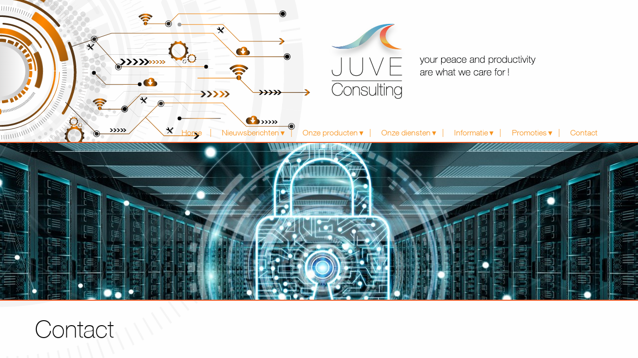

--- FILE ---
content_type: text/html; charset=utf-8
request_url: https://juve-consulting.be/contact/
body_size: 35297
content:


<!doctype html>
<html class="no-js" lang="nl">
<head>
    

<meta charset="utf-8">
<meta http-equiv="x-ua-compatible" content="ie=edge">
<meta name="viewport" content="width=device-width, initial-scale=1.0, shrink-to-fit=no">
<meta name="copyright" content="&copy; 2026 Mastronardi Software">
<meta name="siteRoot" content="1122">
<meta name="description" content="Contactformulier">

<meta name="robots" content="index,follow" />
<meta name="googlebot" content="index,follow">

<meta name="geo.region" content="BE-VLI" />
<meta name="geo.placename" content="Landen" />
<meta name="geo.position" content="50.7538176;5.0713518" />
<meta name="ICBM" content="50.7538176, 5.0713518" />

<meta property="og:title" content="Contact" />
<meta property="og:url" content="https://juve-consulting.be/contact/" />
<meta property="og:site_name" content="Juve Consulting" />
<meta property="og:description" content="Contactformulier" />
<meta property="og:type" content="website" />
<meta property="og:image" content="https://juve-consulting.be/media/1088/security-lock.jpg" />
<meta property="og:image" content="https://juve-consulting.be/img/logo.jpg" />

<meta name="twitter:card" content="summary_large_image">
<meta name="twitter:url" content="https://juve-consulting.be/contact/">
<meta name="twitter:site" content="juveconsulting" />
<meta name="twitter:creator" content="Juve Consulting" />
<meta name="twitter:title" content="Contact">
<meta name="twitter:description" content="Contactformulier" />
<meta name="twitter:image" content="https://juve-consulting.be/media/1088/security-lock.jpg" />

<!-- Chrome, Firefox OS and Opera -->
<meta name="theme-color" content="#00112B">
<!-- Windows Phone -->
<meta name="msapplication-navbutton-color" content="#00112B">
<!-- iOS Safari -->
<meta name="apple-mobile-web-app-status-bar-style" content="#00112B">


<title>Contact | Juve Consulting</title>

<!-- FavIcon -->

<link rel="apple-touch-icon" sizes="57x57" href="/img/favicons/apple-icon-57x57.png">
<link rel="apple-touch-icon" sizes="60x60" href="/img/favicons/apple-icon-60x60.png">
<link rel="apple-touch-icon" sizes="72x72" href="/img/favicons/apple-icon-72x72.png">
<link rel="apple-touch-icon" sizes="76x76" href="/img/favicons/apple-icon-76x76.png">
<link rel="apple-touch-icon" sizes="114x114" href="/img/favicons/apple-icon-114x114.png">
<link rel="apple-touch-icon" sizes="120x120" href="/img/favicons/apple-icon-120x120.png">
<link rel="apple-touch-icon" sizes="144x144" href="/img/favicons/apple-icon-144x144.png">
<link rel="apple-touch-icon" sizes="152x152" href="/img/favicons/apple-icon-152x152.png">
<link rel="apple-touch-icon" sizes="180x180" href="/img/favicons/apple-icon-180x180.png">
<link rel="icon" type="image/png" sizes="192x192" href="/img/favicons/android-icon-192x192.png">
<link rel="icon" type="image/png" sizes="32x32" href="/img/favicons/favicon-32x32.png">
<link rel="icon" type="image/png" sizes="96x96" href="/img/favicons/favicon-96x96.png">
<link rel="icon" type="image/png" sizes="16x16" href="/img/favicons/favicon-16x16.png">
<link rel="manifest" href="/img/favicons/manifest.json">
<meta name="msapplication-TileColor" content="#ffffff">
<meta name="msapplication-TileImage" content="/img/favicons/ms-icon-144x144.png">
<link rel="shortcut icon" href="/img/favicons/favicon.ico">
<meta name="msapplication-config" content="/img/favicons/browserconfig.xml">

<link href="https://juve-consulting.be/contact/" rel="canonical" />

<link rel="stylesheet" href="//maxcdn.bootstrapcdn.com/font-awesome/4.7.0/css/font-awesome.min.css" />
<link href="/DependencyHandler.axd?s=L3NjcmlwdHMvdmVuZG9yL3NsaWNrLWNhcm91c2VsL3NsaWNrLmNzczsvc2NyaXB0cy92ZW5kb3Ivc2xpY2stY2Fyb3VzZWwvc2xpY2stdGhlbWUuY3NzOy9jc3MvZGVmYXVsdC5jc3M7&amp;t=Css&amp;cdv=1167973995" type="text/css" rel="stylesheet"/><link href="/DependencyHandler.axd?s=L2ltZy9hbmltYXRpb25zL2FuaW1hdGlvbl8yL2FuaW1hdGlvbl8yLmNzczs&amp;t=Css&amp;cdv=1167973995" class="cssSandpaper-noIndex" type="text/css" rel="stylesheet"/>

<script src="//ajax.googleapis.com/ajax/libs/jquery/3.3.1/jquery.min.js"></script>
<script src="//cdnjs.cloudflare.com/ajax/libs/jquery-validate/1.17.0/jquery.validate.min.js"></script>
<script src="//cdnjs.cloudflare.com/ajax/libs/jquery-validate/1.17.0/localization/messages_nl.min.js"></script>
<script src="//cdnjs.cloudflare.com/ajax/libs/jquery-validation-unobtrusive/3.2.10/jquery.validate.unobtrusive.min.js"></script>

<script type='text/javascript'>
    window.jQuery || document.write('<script src="/scripts/vendor/jquery.3-3-1.min.js"><\/script>');
    if (typeof jQuery().validate == 'undefined') {
        document.write('<script src="/scripts/vendor/jquery.validate.1-17-0.min.js"><\/script>');
    }
    (window.jQuery.validator && window.jQuery.validator.unobtrusive) || document.write('<script src="/scripts/vendor/jquery.validate.unobtrusive.3-2-10.min.js"><\/script>');
</script>


<script src="/DependencyHandler.axd?s=L3NjcmlwdHMvc2xpbW1hZ2Uuc2V0dGluZ3MubWluLmpzOy9zY3JpcHRzL3NsaW1tYWdlLm1pbi5qczsvc2NyaXB0cy9zbGltbWFnZS5iYWNrZ3JvdW5kLmpzOw&amp;t=Javascript&amp;cdv=1167973995" type="text/javascript"></script>
</head>

<body class="">
    

    <!-- Google Tag Manager -->
    <noscript>
        <iframe src="//www.googletagmanager.com/ns.html?id=GTM-PJCZCVV"
                height="0" width="0" style="display:none;visibility:hidden"></iframe>
    </noscript>
    <script>
        (function(w,d,s,l,i){w[l]=w[l]||[];w[l].push({'gtm.start':
                new Date().getTime(),event:'gtm.js'});var f=d.getElementsByTagName(s)[0],
                j=d.createElement(s),dl=l!='dataLayer'?'&l='+l:'';j.async=true;j.src=
                '//www.googletagmanager.com/gtm.js?id='+i+dl;f.parentNode.insertBefore(j,f);
        })(window, document, 'script', 'dataLayer', 'GTM-PJCZCVV');
    </script>
    <!-- End Google Tag Manager -->
<!--[if lt IE 8]>
    <p class="browserupgrade">You are using an <strong>outdated</strong> browser. Please <a href="http://outdatedbrowser.com/nl">upgrade your browser</a> to improve your experience.</p>
<![endif]-->


    


<main>




                        




<div class="umb-grid">
                    <div class="grid-container fluid " >
                        <div class="grid-container">
                                <div class="partial grid-x align-stretch">
        



            <div class="small-12 medium-6 cell widget">
                <div class="partial grid-x align-stretch">
                             
    
<h2>Neem snel contact met ons op:</h2>
<address>Juve Consulting<br />Roosgrachtlaan 27<br />3400 Landen</address><address>BTW BE 0539.989.003</address><address><a href="javascript:if(typeof(sendEmail)=='function'){sendEmail('6D61696C746F3A696E666F406A7576652D636F6E73756C74696E672E6265');}">info@<!--x-->juve-consulting<!--y-->.be</a></address>


                             
    
    <img src="/media/1074/contact.jpg?width=360&amp;height=227&amp;center=0,5,0,5&amp;mode=crop" alt="">


                </div>
            </div>
            <div class="small-12 medium-6 cell widget">
                <div class="partial grid-x align-stretch">
                             
    

    
        <div id="umbraco_form_2477b7cde7644168822fccaced05de1f" class="umbraco-forms-form contactformulier umbraco-forms-foundation5">

<form action="/contact/" enctype="multipart/form-data" method="post"><input name="__RequestVerificationToken" type="hidden" value="eoqk12I_2GVZh2IC06z2QDl9oUtFdt__ca7CuSBnNzLdhH1X7IMMxMion3zjeceO2jlbKweoRfN43CZwGb9UdaaRJEVrFfnCemPnv51KDKo1" /><input data-val="true" data-val-required="The FormId field is required." id="FormId" name="FormId" type="hidden" value="2477b7cd-e764-4168-822f-ccaced05de1f" /><input id="FormName" name="FormName" type="hidden" value="Contactformulier" /><input data-val="true" data-val-required="The RecordId field is required." id="RecordId" name="RecordId" type="hidden" value="00000000-0000-0000-0000-000000000000" /><input id="PreviousClicked" name="PreviousClicked" type="hidden" value="" />            <input type="hidden" name="FormStep" value="0" />
            <input type="hidden" name="RecordState" value="[base64]" />








<div class="umbraco-forms-page form-horizontal">

                

        <fieldset class="umbraco-forms-fieldset" id="33bdcf08-87bf-4554-a518-3bfe425d8b93">


            <div class="umbraco-forms-container">
            <div class="small-12 cell widget medium-12">
            <div class="form-group  umbraco-forms-field voornaam shortanswer mandatory " >

            <div class="small-12 medium-12 large-3">
                <label for="8aaa8c4d-74da-477d-f727-29137918bc91" class="control-label umbraco-forms-label">
                    Voornaam
                <span class="umbracoForms-Indicator">*</span>
                </label>
            </div>

                <div class="small-12 medium-12 large-9 umbraco-forms-field-wrapper">

                    
<input type="text" 
       name="8aaa8c4d-74da-477d-f727-29137918bc91" 
       id="8aaa8c4d-74da-477d-f727-29137918bc91" 
       class="form-control text" 
       value="" 
       maxlength="500"
       placeholder="Voornaam"
data-val="true"
 data-val-required="Please provide a value for Voornaam"

/>





<span class="field-validation-valid" data-valmsg-for="8aaa8c4d-74da-477d-f727-29137918bc91" data-valmsg-replace="true"></span>
                </div>



            </div>
            <div class="form-group  umbraco-forms-field achternaam shortanswer mandatory alternating " >

            <div class="small-12 medium-12 large-3">
                <label for="ea5b0e96-cf30-4bc7-d1e6-fe9b78ff40d8" class="control-label umbraco-forms-label">
                    Achternaam
                <span class="umbracoForms-Indicator">*</span>
                </label>
            </div>

                <div class="small-12 medium-12 large-9 umbraco-forms-field-wrapper">

                    
<input type="text" 
       name="ea5b0e96-cf30-4bc7-d1e6-fe9b78ff40d8" 
       id="ea5b0e96-cf30-4bc7-d1e6-fe9b78ff40d8" 
       class="form-control text" 
       value="" 
       maxlength="500"
       
data-val="true"
 data-val-required="Please provide a value for Achternaam"

/>





<span class="field-validation-valid" data-valmsg-for="ea5b0e96-cf30-4bc7-d1e6-fe9b78ff40d8" data-valmsg-replace="true"></span>
                </div>



            </div>
            <div class="form-group  umbraco-forms-field bedrijfsnaam shortanswer " >

            <div class="small-12 medium-12 large-3">
                <label for="ed20966f-d0a2-4e94-fb5d-0c46c62ecca1" class="control-label umbraco-forms-label">
                    Bedrijfsnaam
                </label>
            </div>

                <div class="small-12 medium-12 large-9 umbraco-forms-field-wrapper">

                    
<input type="text" 
       name="ed20966f-d0a2-4e94-fb5d-0c46c62ecca1" 
       id="ed20966f-d0a2-4e94-fb5d-0c46c62ecca1" 
       class="form-control text" 
       value="" 
       maxlength="500"
       



/>





<span class="field-validation-valid" data-valmsg-for="ed20966f-d0a2-4e94-fb5d-0c46c62ecca1" data-valmsg-replace="true"></span>
                </div>



            </div>
            <div class="form-group  umbraco-forms-field email shortanswer mandatory alternating " >

            <div class="small-12 medium-12 large-3">
                <label for="84db82b3-2c79-481c-938e-511da4033f1c" class="control-label umbraco-forms-label">
                    E-mail
                <span class="umbracoForms-Indicator">*</span>
                </label>
            </div>

                <div class="small-12 medium-12 large-9 umbraco-forms-field-wrapper">

                    
<input type="text" 
       name="84db82b3-2c79-481c-938e-511da4033f1c" 
       id="84db82b3-2c79-481c-938e-511da4033f1c" 
       class="form-control text" 
       value="" 
       maxlength="500"
       
data-val="true"
 data-val-required="Please provide a value for E-mail"
 data-val-regex="Please provide a valid value for E-mail" data-regex="[a-zA-Z0-9_.+-]+@[a-zA-Z0-9-]+.[a-zA-Z0-9-.]+"
/>





<span class="field-validation-valid" data-valmsg-for="84db82b3-2c79-481c-938e-511da4033f1c" data-valmsg-replace="true"></span>
                </div>



            </div>
            <div class="form-group  umbraco-forms-field onderwerp shortanswer " >

            <div class="small-12 medium-12 large-3">
                <label for="2d466fd5-0c7c-435a-d3e6-d60e3080b0d4" class="control-label umbraco-forms-label">
                    Onderwerp
                </label>
            </div>

                <div class="small-12 medium-12 large-9 umbraco-forms-field-wrapper">

                    
<input type="text" 
       name="2d466fd5-0c7c-435a-d3e6-d60e3080b0d4" 
       id="2d466fd5-0c7c-435a-d3e6-d60e3080b0d4" 
       class="form-control text" 
       value="" 
       maxlength="500"
       



/>





<span class="field-validation-valid" data-valmsg-for="2d466fd5-0c7c-435a-d3e6-d60e3080b0d4" data-valmsg-replace="true"></span>
                </div>



            </div>
            <div class="form-group  umbraco-forms-field bericht longanswer mandatory alternating " >

            <div class="small-12 medium-12 large-3">
                <label for="c75115e6-62c1-4509-f681-9023a69c8d30" class="control-label umbraco-forms-label">
                    Bericht
                <span class="umbracoForms-Indicator">*</span>
                </label>
            </div>

                <div class="small-12 medium-12 large-9 umbraco-forms-field-wrapper">

                    
<textarea class="form-control"  
          name="c75115e6-62c1-4509-f681-9023a69c8d30" 
          id="c75115e6-62c1-4509-f681-9023a69c8d30" 
          rows="2" 
          cols="20"
        
data-val="true"
 data-val-required="Please provide a value for Bericht"

></textarea>



<span class="field-validation-valid" data-valmsg-for="c75115e6-62c1-4509-f681-9023a69c8d30" data-valmsg-replace="true"></span>
                </div>



            </div>
            </div>
</div>

    </fieldset>


    <div style="display: none">
        <input type="text" name="2477b7cde7644168822fccaced05de1f" />
    </div>

		
    <div class="umbraco-forms-navigation row-fluid">
		
        <div class="small-10 small-offset-2">
                <input type="submit" class="btn btn-primary" value="Submit" name="submitbtn"/>
        </div>


    </div>

</div><input name='ufprt' type='hidden' value='[base64]' /></form>

        





            <script type="text/javascript" src="/App_Plugins/UmbracoForms/Assets/Themes/Default/umbracoforms-dependencies.js"></script>
            <script type="text/javascript" src="/App_Plugins/UmbracoForms/Assets/Themes/Default/umbracoforms.js"></script>
            <script type="text/javascript" src="/App_Plugins/UmbracoForms/Assets/Themes/Default/umbracoforms-conditions.js"></script>
        <script type="text/javascript">
            (function () {
          

            var contourDateFormat = 'd/mm/yy',
                formId = '2477b7cde7644168822fccaced05de1f',
                fieldSetConditions = {},
                fieldConditions = {},
                recordvalues = {};
            
            umbracoForms.dependencyCheck(formId);

            var form = $('#umbraco_form_' + formId + ' .umbraco-forms-page');
            var conditions = new umbracoForms.conditions(form, fieldSetConditions, fieldConditions, recordvalues);
            conditions.watch();
            }());
        </script>
    </div>
    


                </div>
            </div>

    </div>

                        </div>
                    </div>
                    <div class="grid-container fluid " >
                        <div class="grid-container">
                                <div class="partial grid-x align-stretch">
        



            <div class="small-12 medium-12 cell widget">
                <div class="partial grid-x align-stretch">
                </div>
            </div>

    </div>

                        </div>
                    </div>
</div>





<div class="section-fluid">
    <div class="row-fluid">
        <div class="column">
            <div class="widget news-summary">
                <div class="news-carousel">
                    <a class="item1" href="/nieuwsberichten/">
                        <p>
                            <strong>Klik</strong><br>
                            voor nog <br>
                            meer nieuws
                        </p>
                    </a>
                <a class="item2" href="/nieuwsberichten/awareness/sextortion-mails/">
                    <div class="block">
                        <!--style="max-height: 140px">word-break: break-word;-->
                        <div class="box">
                            <p class="text-right" style="word-break: normal">
                                Sextortion mails 
                            </p>
                        </div>
                        <figure class="figure round-right">
                            <img src="/media/1104/security-awareness.jpg?anchor=center&amp;mode=crop&amp;width=250&amp;height=250&amp;format=auto&amp;quality=70&amp;rnd=132016315230000000" alt="Sextortion mails">
                        </figure>
                    </div>
                </a>
                <a class="item3" href="/nieuwsberichten/awareness/telefoon-van-microsoft-support/">
                    <div class="block">
                        <figure class="figure round-left">
                            <img src="/media/1104/security-awareness.jpg?anchor=center&amp;mode=crop&amp;width=250&amp;height=250&amp;format=auto&amp;quality=70&amp;rnd=132016315230000000" alt="Telefoon van Microsoft support?">
                        </figure>
                        <div class="box">
                            <p>
                                Telefoon van Microsoft support? 
                            </p>
                        </div>
                    </div>
                </a>
                <a class="item4" href="/nieuwsberichten/technologie/domeinnamen-registratie-en-verhuizen/">
                    <div class="block">
                        <figure class="figure-box">
                            <img src="/media/1103/dns-domein-extensies.jpg?anchor=center&amp;mode=crop&amp;width=250&amp;height=0&amp;format=auto&amp;quality=70&amp;rnd=131936654840000000" alt="Domeinnamen - Registratie en verhuizen">
                        </figure>
                        <div class="box large">
                            <p>
                                Domeinnamen - Registratie en verhuizen<br>
                            </p>
                        </div>
                    </div>
                </a>
                <a class="item2" href="/nieuwsberichten/algemeen/de-nieuwe-website-is-live/">
                    <div class="block">
                        <!--style="max-height: 140px">word-break: break-word;-->
                        <div class="box">
                            <p class="text-right" style="word-break: normal">
                                De nieuwe website is live<br>
                            </p>
                        </div>
                        <figure class="figure round-right">
                            <img src="/media/1085/juve-consulting-nieuws.jpg?anchor=center&amp;mode=crop&amp;width=250&amp;height=250&amp;format=auto&amp;quality=70&amp;rnd=131848637720000000" alt="De nieuwe website is live">
                        </figure>
                    </div>
                </a>
                    <!--
    <div class="item3">
        <div class="block">
            <figure class="figure round-left">
                <img src="../img/random/chart.png" alt="">
            </figure>
            <div class="box">
                <p>Waarom outsourcing <br>de meest booming <br>business van deze <br> eeuw zal worden!</p>
            </div>
        </div>
    </div>
    <div class="item4">
        <div class="block">
            <figure class="figure-box">
                <img src="../img/random/certificate.png" alt="">
            </figure>
            <div class="box large">
                <p>
                    GlobalSign zorgt voor<br>
                    de identiteiten die<br>
                    het internet van alles<br>
                    kracht geven!
                </p>
            </div>
        </div>
    </div>-->
                </div>
            </div>
        </div>
    </div>
</div>

</main>
    
<div id="landing">
    
        <div class="intro-article">
            <div class="section">
                <article class="column">
                    <h1>
Contact</h1>
                    <p>&nbsp;</p>
                </article>
            </div>
        </div>
    <input id="burger" type="checkbox" title="menu toggle css" hidden/>


    <div class="nav-toggle">
        <label for="burger" class="menu-icon"></label>
    </div>

    




            <nav class="main" role="navigation">
                <div id="overlay-nav-menu" class="overlay-nav-menu">
                    <ul class="top-level">
                        <li>
                            <a href="/">Home</a>
                        </li>
                            <li>
                                    <div class="group">
                                        <a href="/nieuwsberichten/">Nieuwsberichten</a>
                                        <label id="label-dropdown-1" for="checkbox-dropdown-1" class="arrow"></label>
                                    </div>
                                    <input type="checkbox" id="checkbox-dropdown-1" style="display: none;">
                                    <ul class="sub-level dropdown-panel-1">
                                            <li><a href="/nieuwsberichten/producten-en-diensten/">Producten en Diensten</a></li>
                                            <li><a href="/nieuwsberichten/algemeen/">Algemeen</a></li>
                                            <li><a href="/nieuwsberichten/technologie/">Technologie</a></li>
                                            <li><a href="/nieuwsberichten/awareness/">Awareness</a></li>
                                    </ul>
                            </li>
                            <li>
                                    <div class="group">
                                        <a href="/onze-producten/">Onze producten</a>
                                        <label id="label-dropdown-2" for="checkbox-dropdown-2" class="arrow"></label>
                                    </div>
                                    <input type="checkbox" id="checkbox-dropdown-2" style="display: none;">
                                    <ul class="sub-level dropdown-panel-2">
                                            <li><a href="/onze-producten/ssl-certificaten/">SSL certificaten</a></li>
                                            <li><a href="/onze-producten/netwerkapparatuur/">Netwerkapparatuur</a></li>
                                    </ul>
                            </li>
                            <li>
                                    <div class="group">
                                        <a href="/onze-diensten/">Onze diensten</a>
                                        <label id="label-dropdown-3" for="checkbox-dropdown-3" class="arrow"></label>
                                    </div>
                                    <input type="checkbox" id="checkbox-dropdown-3" style="display: none;">
                                    <ul class="sub-level dropdown-panel-3">
                                            <li><a href="/onze-diensten/it-consultancy/">IT consultancy</a></li>
                                            <li><a href="/onze-diensten/opleiding/">Opleiding</a></li>
                                            <li><a href="/onze-diensten/verkoop-en-installatie/">Verkoop en installatie</a></li>
                                    </ul>
                            </li>
                            <li>
                                    <div class="group">
                                        <a href="/informatie/">Informatie</a>
                                        <label id="label-dropdown-4" for="checkbox-dropdown-4" class="arrow"></label>
                                    </div>
                                    <input type="checkbox" id="checkbox-dropdown-4" style="display: none;">
                                    <ul class="sub-level dropdown-panel-4">
                                            <li><a href="/informatie/draadloze-netwerken/">Draadloze netwerken</a></li>
                                            <li><a href="/informatie/unified-threat-management-utm/">Unified Threat Management (UTM)</a></li>
                                            <li><a href="/informatie/ssl-procedure-bestellen-en-vernieuwen/">SSL - procedure bestellen en vernieuwen</a></li>
                                    </ul>
                            </li>
                            <li>
                                    <div class="group">
                                        <a href="/promoties/">Promoties</a>
                                        <label id="label-dropdown-5" for="checkbox-dropdown-5" class="arrow"></label>
                                    </div>
                                    <input type="checkbox" id="checkbox-dropdown-5" style="display: none;">
                                    <ul class="sub-level dropdown-panel-5">
                                            <li><a href="/promoties/netwerk-health-check/">Netwerk Health Check</a></li>
                                    </ul>
                            </li>
                            <li>
                                    <a href="/contact/">Contact</a>
                            </li>
                    </ul>
                </div>
            </nav>


    <header class="main">
        <div class="section">
            <div class="grid padding">
                <div class="company-logo">
                    <a href="/">
                        <figure class="logo">

                                <img src="/img/logo/logo-mobile-white.png" alt="" class="show-for-small-only">
                                <img src="/img/logo/logo-desk-white.png" alt="Logo" class="show-for-medium">
                        </figure>
                    </a>
                </div>
            </div>
        </div>
    </header>

        <div class="jumbotron" data-slimmage-bg="/media/1088/security-lock.jpg?anchor=center&amp;mode=crop&amp;width=1024&amp;rnd=132078632570000000">
        </div>
</div>
    
<div class="spinner spinner-2">
    
    <div class="animatron_2">
        <div class="primary_ring"></div>
        <div class="secondary_ring"></div>
        <div class="tertiary_ring"></div>
        <div class="dots_1"></div>
        <div class="dots_2"></div>
    </div>

</div>
    <footer class="main">
        <div class="partners">
            <div class="section">
                <div class="grid padding">
                    <div class="heading">
                        <p>Onze officiele partners:</p>
                    </div>
                        <div class="partners-display">
                                <div class="partner">
                                        <img src="/media/1024/fortinet-dark.png" alt="Fortinet" title="Fortinet">
                                </div>
                                <div class="partner">
                                        <img src="/media/1026/global-sign-dark.png" alt="Globalsign" title="Globalsign">
                                </div>
                                <div class="partner">
                                        <img src="/media/1030/cisco-dark.png" alt="Cisco Meraki" title="Cisco Meraki">
                                </div>
                                <div class="partner">
                                        <img src="/media/1032/f5-dark.png" alt="F5" title="F5">
                                </div>
                        </div>
                </div>
            </div>
        </div>
        <div class="enumerations">
            <div class="section">
                <div class="grid padding">
                    <div class="service">
                        <h4>Klantenservice</h4>
                            <ul>
                                    <li><a href="/producten/" target="_top">Productoverzicht</a></li>
                                    <li><a href="/contact/" target="_top">Contact</a></li>
                            </ul>
                    </div>
                    <div class="group">
                        <div class="grid padding">
                            <div class="social-media">
                                <h4>Social Media</h4>
                                <ul>
                                            <li><a href="https://www.twitter.com/juveconsulting" target="blank">Twitter</a></li>

                                    
                                            <li><a href="https://www.facebook.com/juveconsulting" target="blank">Facebook</a></li>

                                            <li><a href="https://www.linkedin.com/company/juve-consulting" target="blank">LinkedIn</a></li>

                                    
                                            <li><a href="https://www.instagram.com/juveconsulting" target="blank">Instagram</a></li>

                                    
                                </ul>
                            </div>
                            <div class="about">
                                <h4>Juve</h4>
                                    <ul>
                                            <li><a href="/privacybeleid/" target="_blank">Ons privacybeleid</a></li>
                                    </ul>
                            </div>
                        </div>
                    </div>
                </div>
            </div>
        </div>
        <div class="footnotes">
            <div class="section">
                <div class="grid padding">
                    <div class="copywrite">
                        <p><span>&copy; 2026 Juve Consulting</span> | <span>All Rights Reserved</span> | <span><a href="tel:+32491563596" title="Call us">+32 491 56 35 96</a></span> | <span>Realisatie: <a href="http://www.mastrosoft.com" target="_blank" title="Visit our website">Mastronardi Software</a></span></p>
                    </div>
                        <figure class="payment-methodes">
                                <img src="/media/1001/bancontact_mister_cash.gif" alt="Bancontact MisterCash" title="Bancontact MisterCash">
                                <img src="/media/1002/ideal.png" alt="iDEAL" title="iDEAL">
                                <img src="/media/1003/kbc.gif" alt="KBC Online" title="KBC Online">
                                <img src="/media/1004/mastercard.png" alt="Mastercard" title="Mastercard">
                                <img src="/media/1005/paypalsvg.png" alt="Paypal" title="Paypal">
                                <img src="/media/1006/visa.png" alt="Visa" title="Visa">
                        </figure>
                </div>
            </div>
        </div>
    </footer>

    <script src="//cdnjs.cloudflare.com/ajax/libs/what-input/4.1.6/what-input.min.js"></script>
    <script>
        whatInput || document.write("<script src=\"/scripts/vendor/what-input/what-input.js\">\x3C/script>");
    </script>
    <script src="//cdnjs.cloudflare.com/ajax/libs/foundation/6.4.3/js/foundation.min.js"></script>
    <script>
        Foundation || document.write("<script src=\"/scripts/vendor/founcation/js/foundation.js\">\x3C/script>");
    </script>
    <script src="//cdnjs.cloudflare.com/ajax/libs/slick-carousel/1.8.0/slick.min.js"></script>
    <script>
        $.fn.slick || document.write("<script src=\"/scripts/vendor/slick-carousel/slick.min.js\">\x3C/script>");
    </script>

    <script src="/DependencyHandler.axd?s=L3NjcmlwdHMvYXBwLmpzOy9zY3JpcHRzL3BpY3R1cmVmaWxsLm1pbi5qczsvc2NyaXB0cy9sYXp5c2l6ZXMubWluLmpzOy9zY3JpcHRzL21haWxjaGltcC5qczs&amp;t=Javascript&amp;cdv=1167973995" type="text/javascript"></script>

	<script type="text/javascript">
		function sendEmail(encodedEmail) {
			var email = '';
			for (i = 0; i < encodedEmail.length;)
			{
				var letter = encodedEmail.charAt(i) + encodedEmail.charAt(i + 1);
				email += String.fromCharCode(parseInt(letter, 16));
				i += 2;
			}
			location.href = email;
		}
	</script>
</body>
</html>


--- FILE ---
content_type: text/css
request_url: https://juve-consulting.be/DependencyHandler.axd?s=L3NjcmlwdHMvdmVuZG9yL3NsaWNrLWNhcm91c2VsL3NsaWNrLmNzczsvc2NyaXB0cy92ZW5kb3Ivc2xpY2stY2Fyb3VzZWwvc2xpY2stdGhlbWUuY3NzOy9jc3MvZGVmYXVsdC5jc3M7&t=Css&cdv=1167973995
body_size: 33556
content:

.slick-slider {position:relative;display:block;box-sizing:border-box;-webkit-user-select:none;-moz-user-select:none;-ms-user-select:none;user-select:none;-webkit-touch-callout:none;-khtml-user-select:none;-ms-touch-action:pan-y;touch-action:pan-y;-webkit-tap-highlight-color:transparent;}.slick-list {position:relative;display:block;overflow:hidden;margin:0;padding:0;}.slick-list:focus {outline:none;}.slick-list.dragging {cursor:pointer;cursor:hand;}.slick-slider .slick-track,.slick-slider .slick-list {-webkit-transform:translate3d(0,0,0);-moz-transform:translate3d(0,0,0);-ms-transform:translate3d(0,0,0);-o-transform:translate3d(0,0,0);transform:translate3d(0,0,0);}.slick-track {position:relative;top:0;left:0;display:block;margin-left:auto;margin-right:auto;}.slick-track:before,.slick-track:after {display:table;content:'';}.slick-track:after {clear:both;}.slick-loading .slick-track {visibility:hidden;}.slick-slide {display:none;float:left;height:100%;min-height:1px;}[dir='rtl'] .slick-slide {float:right;}.slick-slide img {display:block;}.slick-slide.slick-loading img {display:none;}.slick-slide.dragging img {pointer-events:none;}.slick-initialized .slick-slide {display:block;}.slick-loading .slick-slide {visibility:hidden;}.slick-vertical .slick-slide {display:block;height:auto;border:1px solid transparent;}.slick-arrow.slick-hidden{display:none;}

@charset 'UTF-8';.slick-loading .slick-list {background:#fff url("/scripts/vendor/slick-carousel/ajax-loader.gif") center center no-repeat;}@font-face {font-family:'slick';font-weight:normal;font-style:normal;src:url("/scripts/vendor/slick-carousel/fonts/slick.eot");src:url("/scripts/vendor/slick-carousel/fonts/slick.eot?#iefix") format('embedded-opentype'),url("/scripts/vendor/slick-carousel/fonts/slick.woff") format('woff'),url("/scripts/vendor/slick-carousel/fonts/slick.ttf") format('truetype'),url("/scripts/vendor/slick-carousel/fonts/slick.svg#slick") format('svg');}.slick-prev,.slick-next {font-size:0;line-height:0;position:absolute;top:50%;display:block;width:20px;height:20px;padding:0;-webkit-transform:translate(0,-50%);-ms-transform:translate(0,-50%);transform:translate(0,-50%);cursor:pointer;color:transparent;border:none;outline:none;background:transparent;}.slick-prev:hover,.slick-prev:focus,.slick-next:hover,.slick-next:focus {color:transparent;outline:none;background:transparent;}.slick-prev:hover:before,.slick-prev:focus:before,.slick-next:hover:before,.slick-next:focus:before {opacity:1;}.slick-prev.slick-disabled:before,.slick-next.slick-disabled:before {opacity:.25;}.slick-prev:before,.slick-next:before {font-family:'slick';font-size:20px;line-height:1;opacity:.75;color:white;-webkit-font-smoothing:antialiased;-moz-osx-font-smoothing:grayscale;}.slick-prev {left:-25px;}[dir='rtl'] .slick-prev {right:-25px;left:auto;}.slick-prev:before {content:'←';}[dir='rtl'] .slick-prev:before {content:'→';}.slick-next {right:-25px;}[dir='rtl'] .slick-next {right:auto;left:-25px;}.slick-next:before {content:'→';}[dir='rtl'] .slick-next:before {content:'←';}.slick-dotted.slick-slider {margin-bottom:30px;}.slick-dots {position:absolute;bottom:-25px;display:block;width:100%;padding:0;margin:0;list-style:none;text-align:center;}.slick-dots li {position:relative;display:inline-block;width:20px;height:20px;margin:0 5px;padding:0;cursor:pointer;}.slick-dots li button {font-size:0;line-height:0;display:block;width:20px;height:20px;padding:5px;cursor:pointer;color:transparent;border:0;outline:none;background:transparent;}.slick-dots li button:hover,.slick-dots li button:focus {outline:none;}.slick-dots li button:hover:before,.slick-dots li button:focus:before {opacity:1;}.slick-dots li button:before {font-family:'slick';font-size:6px;line-height:20px;position:absolute;top:0;left:0;width:20px;height:20px;content:'•';text-align:center;opacity:.25;color:black;-webkit-font-smoothing:antialiased;-moz-osx-font-smoothing:grayscale;}.slick-dots li.slick-active button:before {opacity:.75;color:black;}

@charset "UTF-8";@media print,screen and (min-width:40em){.reveal,.reveal.tiny,.reveal.small,.reveal.large{right:auto;left:auto;margin:0 auto;}}html{font-family:sans-serif;line-height:1.15;-ms-text-size-adjust:100%;-webkit-text-size-adjust:100%;}body{margin:0;}article,aside,footer,header,nav,section{display:block;}h1{font-size:2em;margin:0.67em 0;}figcaption,figure{display:block;}figure{margin:1em 40px;}hr{box-sizing:content-box;height:0;overflow:visible;}main{display:block;}pre{font-family:monospace,monospace;font-size:1em;}a{background-color:transparent;-webkit-text-decoration-skip:objects;}a:active,a:hover{outline-width:0;}abbr[title]{border-bottom:none;text-decoration:underline;text-decoration:underline dotted;}b,strong{font-weight:inherit;}b,strong{font-weight:bolder;}code,kbd,samp{font-family:monospace,monospace;font-size:1em;}dfn{font-style:italic;}mark{background-color:#ff0;color:#000;}small{font-size:80%;}sub,sup{font-size:75%;line-height:0;position:relative;vertical-align:baseline;}sub{bottom:-0.25em;}sup{top:-0.5em;}audio,video{display:inline-block;}audio:not([controls]){display:none;height:0;}img{border-style:none;}svg:not(:root){overflow:hidden;}button,input,optgroup,select,textarea{font-family:sans-serif;font-size:100%;line-height:1.15;margin:0;}button{overflow:visible;}button,select{text-transform:none;}button,html [type="button"],[type="reset"],[type="submit"]{-webkit-appearance:button;}button,[type="button"],[type="reset"],[type="submit"]{}button::-moz-focus-inner,[type="button"]::-moz-focus-inner,[type="reset"]::-moz-focus-inner,[type="submit"]::-moz-focus-inner{border-style:none;padding:0;}button:-moz-focusring,[type="button"]:-moz-focusring,[type="reset"]:-moz-focusring,[type="submit"]:-moz-focusring{outline:1px dotted ButtonText;}input{overflow:visible;}[type="checkbox"],[type="radio"]{box-sizing:border-box;padding:0;}[type="number"]::-webkit-inner-spin-button,[type="number"]::-webkit-outer-spin-button{height:auto;}[type="search"]{-webkit-appearance:textfield;outline-offset:-2px;}[type="search"]::-webkit-search-cancel-button,[type="search"]::-webkit-search-decoration{-webkit-appearance:none;}::-webkit-file-upload-button{-webkit-appearance:button;font:inherit;}fieldset{border:1px solid #c0c0c0;margin:0 2px;padding:0.35em 0.625em 0.75em;}legend{box-sizing:border-box;display:table;max-width:100%;padding:0;color:inherit;white-space:normal;}progress{display:inline-block;vertical-align:baseline;}textarea{overflow:auto;}details{display:block;}summary{display:list-item;}menu{display:block;}canvas{display:inline-block;}template{display:none;}[hidden]{display:none;}.foundation-mq{font-family:"small=0em&medium=40em&large=64em&xlarge=75em&xxlarge=90em";}html{box-sizing:border-box;font-size:100%;}*,*::before,*::after{box-sizing:inherit;}body{margin:0;padding:0;background:#fefefe;font-family:"Helvetica Neue",Helvetica,Roboto,Arial,sans-serif;font-weight:normal;line-height:1.5;color:#0a0a0a;-webkit-font-smoothing:antialiased;-moz-osx-font-smoothing:grayscale;}img{display:inline-block;vertical-align:middle;max-width:100%;height:auto;-ms-interpolation-mode:bicubic;}textarea{height:auto;min-height:50px;border-radius:0;}select{box-sizing:border-box;width:100%;border-radius:0;}.map_canvas img,.map_canvas embed,.map_canvas object,.mqa-display img,.mqa-display embed,.mqa-display object{max-width:none !important;}button{padding:0;appearance:none;border:0;border-radius:0;background:transparent;line-height:1;cursor:auto;}[data-whatinput='mouse'] button{outline:0;}pre{overflow:auto;}button,input,optgroup,select,textarea{font-family:inherit;}.is-visible{display:block !important;}.is-hidden{display:none !important;}.row,.umbraco-forms-container,.umbraco-forms-field{max-width:75rem;margin-right:auto;margin-left:auto;display:flex;flex-flow:row wrap;}.row .row,.umbraco-forms-container .row,.umbraco-forms-field .row,.row .umbraco-forms-container,.umbraco-forms-container .umbraco-forms-container,.umbraco-forms-field .umbraco-forms-container,.row .umbraco-forms-field,.umbraco-forms-container .umbraco-forms-field,.umbraco-forms-field .umbraco-forms-field{margin-right:-0.625rem;margin-left:-0.625rem;}@media print,screen and (min-width:40em){.row .row,.umbraco-forms-container .row,.umbraco-forms-field .row,.row .umbraco-forms-container,.umbraco-forms-container .umbraco-forms-container,.umbraco-forms-field .umbraco-forms-container,.row .umbraco-forms-field,.umbraco-forms-container .umbraco-forms-field,.umbraco-forms-field .umbraco-forms-field{margin-right:-0.9375rem;margin-left:-0.9375rem;}}@media print,screen and (min-width:64em){.row .row,.umbraco-forms-container .row,.umbraco-forms-field .row,.row .umbraco-forms-container,.umbraco-forms-container .umbraco-forms-container,.umbraco-forms-field .umbraco-forms-container,.row .umbraco-forms-field,.umbraco-forms-container .umbraco-forms-field,.umbraco-forms-field .umbraco-forms-field{margin-right:-0.9375rem;margin-left:-0.9375rem;}}.row .row.collapse,.umbraco-forms-container .row.collapse,.umbraco-forms-field .row.collapse,.row .collapse.umbraco-forms-container,.umbraco-forms-container .collapse.umbraco-forms-container,.umbraco-forms-field .collapse.umbraco-forms-container,.row .collapse.umbraco-forms-field,.umbraco-forms-container .collapse.umbraco-forms-field,.umbraco-forms-field .collapse.umbraco-forms-field{margin-right:0;margin-left:0;}.row.expanded,.expanded.umbraco-forms-container,.expanded.umbraco-forms-field{max-width:none;}.row.expanded .row,.expanded.umbraco-forms-container .row,.expanded.umbraco-forms-field .row,.row.expanded .umbraco-forms-container,.expanded.umbraco-forms-container .umbraco-forms-container,.expanded.umbraco-forms-field .umbraco-forms-container,.row.expanded .umbraco-forms-field,.expanded.umbraco-forms-container .umbraco-forms-field,.expanded.umbraco-forms-field .umbraco-forms-field{margin-right:auto;margin-left:auto;}.row:not(.expanded) .row,.umbraco-forms-container:not(.expanded) .row,.umbraco-forms-field:not(.expanded) .row,.row:not(.expanded) .umbraco-forms-container,.umbraco-forms-container:not(.expanded) .umbraco-forms-container,.umbraco-forms-field:not(.expanded) .umbraco-forms-container,.row:not(.expanded) .umbraco-forms-field,.umbraco-forms-container:not(.expanded) .umbraco-forms-field,.umbraco-forms-field:not(.expanded) .umbraco-forms-field{max-width:none;}.row.collapse > .column,.collapse.umbraco-forms-container > .column,.collapse.umbraco-forms-field > .column,.row.collapse > .columns,.collapse.umbraco-forms-container > .columns,.collapse.umbraco-forms-field > .columns,.widget.product-display-details .product-details .row.collapse > .panel,.widget.product-display-details .product-details .collapse.umbraco-forms-container > .panel,.widget.product-display-details .product-details .collapse.umbraco-forms-field > .panel,.widget.product-display-details .product-details .row.collapse > .product-display,.widget.product-display-details .product-details .collapse.umbraco-forms-container > .product-display,.widget.product-display-details .product-details .collapse.umbraco-forms-field > .product-display,.widget.product-display-details .product-details .row.collapse > .sidebar,.widget.product-display-details .product-details .collapse.umbraco-forms-container > .sidebar,.widget.product-display-details .product-details .collapse.umbraco-forms-field > .sidebar,.widget.product-display-details .product-details .row.collapse > .product-description,.widget.product-display-details .product-details .collapse.umbraco-forms-container > .product-description,.widget.product-display-details .product-details .collapse.umbraco-forms-field > .product-description,.widget.news-display-details .news-details .row.collapse > .intro-news-details,.widget.news-display-details .news-details .collapse.umbraco-forms-container > .intro-news-details,.widget.news-display-details .news-details .collapse.umbraco-forms-field > .intro-news-details,.widget.news-display-details .news-details .row.collapse > .sidebar,.widget.news-display-details .news-details .collapse.umbraco-forms-container > .sidebar,.widget.news-display-details .news-details .collapse.umbraco-forms-field > .sidebar,.row.collapse > label.control-label,.collapse.umbraco-forms-container > label.control-label,.collapse.umbraco-forms-field > label.control-label{padding-right:0;padding-left:0;}.row.is-collapse-child,.is-collapse-child.umbraco-forms-container,.is-collapse-child.umbraco-forms-field,.row.collapse > .column > .row,.collapse.umbraco-forms-container > .column > .row,.collapse.umbraco-forms-field > .column > .row,.row.collapse > .columns > .row,.collapse.umbraco-forms-container > .columns > .row,.collapse.umbraco-forms-field > .columns > .row,.widget.product-display-details .product-details .row.collapse > .panel > .row,.widget.product-display-details .product-details .collapse.umbraco-forms-container > .panel > .row,.widget.product-display-details .product-details .collapse.umbraco-forms-field > .panel > .row,.widget.product-display-details .product-details .row.collapse > .product-display > .row,.widget.product-display-details .product-details .collapse.umbraco-forms-container > .product-display > .row,.widget.product-display-details .product-details .collapse.umbraco-forms-field > .product-display > .row,.widget.product-display-details .product-details .row.collapse > .sidebar > .row,.widget.product-display-details .product-details .collapse.umbraco-forms-container > .sidebar > .row,.widget.product-display-details .product-details .collapse.umbraco-forms-field > .sidebar > .row,.widget.product-display-details .product-details .row.collapse > .product-description > .row,.widget.product-display-details .product-details .collapse.umbraco-forms-container > .product-description > .row,.widget.product-display-details .product-details .collapse.umbraco-forms-field > .product-description > .row,.widget.news-display-details .news-details .row.collapse > .intro-news-details > .row,.widget.news-display-details .news-details .collapse.umbraco-forms-container > .intro-news-details > .row,.widget.news-display-details .news-details .collapse.umbraco-forms-field > .intro-news-details > .row,.widget.news-display-details .news-details .row.collapse > .sidebar > .row,.widget.news-display-details .news-details .collapse.umbraco-forms-container > .sidebar > .row,.widget.news-display-details .news-details .collapse.umbraco-forms-field > .sidebar > .row,.row.collapse > label.control-label > .row,.collapse.umbraco-forms-container > label.control-label > .row,.collapse.umbraco-forms-field > label.control-label > .row,.row.collapse > .column > .umbraco-forms-container,.collapse.umbraco-forms-container > .column > .umbraco-forms-container,.collapse.umbraco-forms-field > .column > .umbraco-forms-container,.row.collapse > .columns > .umbraco-forms-container,.collapse.umbraco-forms-container > .columns > .umbraco-forms-container,.collapse.umbraco-forms-field > .columns > .umbraco-forms-container,.widget.product-display-details .product-details .row.collapse > .panel > .umbraco-forms-container,.widget.product-display-details .product-details .collapse.umbraco-forms-container > .panel > .umbraco-forms-container,.widget.product-display-details .product-details .collapse.umbraco-forms-field > .panel > .umbraco-forms-container,.widget.product-display-details .product-details .row.collapse > .product-display > .umbraco-forms-container,.widget.product-display-details .product-details .collapse.umbraco-forms-container > .product-display > .umbraco-forms-container,.widget.product-display-details .product-details .collapse.umbraco-forms-field > .product-display > .umbraco-forms-container,.widget.product-display-details .product-details .row.collapse > .sidebar > .umbraco-forms-container,.widget.product-display-details .product-details .collapse.umbraco-forms-container > .sidebar > .umbraco-forms-container,.widget.product-display-details .product-details .collapse.umbraco-forms-field > .sidebar > .umbraco-forms-container,.widget.product-display-details .product-details .row.collapse > .product-description > .umbraco-forms-container,.widget.product-display-details .product-details .collapse.umbraco-forms-container > .product-description > .umbraco-forms-container,.widget.product-display-details .product-details .collapse.umbraco-forms-field > .product-description > .umbraco-forms-container,.widget.news-display-details .news-details .row.collapse > .intro-news-details > .umbraco-forms-container,.widget.news-display-details .news-details .collapse.umbraco-forms-container > .intro-news-details > .umbraco-forms-container,.widget.news-display-details .news-details .collapse.umbraco-forms-field > .intro-news-details > .umbraco-forms-container,.widget.news-display-details .news-details .row.collapse > .sidebar > .umbraco-forms-container,.widget.news-display-details .news-details .collapse.umbraco-forms-container > .sidebar > .umbraco-forms-container,.widget.news-display-details .news-details .collapse.umbraco-forms-field > .sidebar > .umbraco-forms-container,.row.collapse > label.control-label > .umbraco-forms-container,.collapse.umbraco-forms-container > label.control-label > .umbraco-forms-container,.collapse.umbraco-forms-field > label.control-label > .umbraco-forms-container,.row.collapse > .column > .umbraco-forms-field,.collapse.umbraco-forms-container > .column > .umbraco-forms-field,.collapse.umbraco-forms-field > .column > .umbraco-forms-field,.row.collapse > .columns > .umbraco-forms-field,.collapse.umbraco-forms-container > .columns > .umbraco-forms-field,.collapse.umbraco-forms-field > .columns > .umbraco-forms-field,.widget.product-display-details .product-details .row.collapse > .panel > .umbraco-forms-field,.widget.product-display-details .product-details .collapse.umbraco-forms-container > .panel > .umbraco-forms-field,.widget.product-display-details .product-details .collapse.umbraco-forms-field > .panel > .umbraco-forms-field,.widget.product-display-details .product-details .row.collapse > .product-display > .umbraco-forms-field,.widget.product-display-details .product-details .collapse.umbraco-forms-container > .product-display > .umbraco-forms-field,.widget.product-display-details .product-details .collapse.umbraco-forms-field > .product-display > .umbraco-forms-field,.widget.product-display-details .product-details .row.collapse > .sidebar > .umbraco-forms-field,.widget.product-display-details .product-details .collapse.umbraco-forms-container > .sidebar > .umbraco-forms-field,.widget.product-display-details .product-details .collapse.umbraco-forms-field > .sidebar > .umbraco-forms-field,.widget.product-display-details .product-details .row.collapse > .product-description > .umbraco-forms-field,.widget.product-display-details .product-details .collapse.umbraco-forms-container > .product-description > .umbraco-forms-field,.widget.product-display-details .product-details .collapse.umbraco-forms-field > .product-description > .umbraco-forms-field,.widget.news-display-details .news-details .row.collapse > .intro-news-details > .umbraco-forms-field,.widget.news-display-details .news-details .collapse.umbraco-forms-container > .intro-news-details > .umbraco-forms-field,.widget.news-display-details .news-details .collapse.umbraco-forms-field > .intro-news-details > .umbraco-forms-field,.widget.news-display-details .news-details .row.collapse > .sidebar > .umbraco-forms-field,.widget.news-display-details .news-details .collapse.umbraco-forms-container > .sidebar > .umbraco-forms-field,.widget.news-display-details .news-details .collapse.umbraco-forms-field > .sidebar > .umbraco-forms-field,.row.collapse > label.control-label > .umbraco-forms-field,.collapse.umbraco-forms-container > label.control-label > .umbraco-forms-field,.collapse.umbraco-forms-field > label.control-label > .umbraco-forms-field{margin-right:0;margin-left:0;}.column,.columns,.widget.product-display-details .product-details .panel,.widget.product-display-details .product-details .product-display,.widget.product-display-details .product-details .sidebar,.widget.product-display-details .product-details .product-description,.widget.news-display-details .news-details .intro-news-details,.widget.news-display-details .news-details .sidebar,label.control-label{flex:1 1 0px;padding-right:0.625rem;padding-left:0.625rem;min-width:0;}@media print,screen and (min-width:40em){.column,.columns,.widget.product-display-details .product-details .panel,.widget.product-display-details .product-details .product-display,.widget.product-display-details .product-details .sidebar,.widget.product-display-details .product-details .product-description,.widget.news-display-details .news-details .intro-news-details,.widget.news-display-details .news-details .sidebar,label.control-label{padding-right:0.9375rem;padding-left:0.9375rem;}}.column.row.row,.row.row.columns,.columns.umbraco-forms-container,.widget.product-display-details .product-details .umbraco-forms-container.panel,.widget.product-display-details .product-details .umbraco-forms-container.product-display,.widget.product-display-details .product-details .umbraco-forms-container.sidebar,.widget.product-display-details .product-details .umbraco-forms-container.product-description,.widget.news-display-details .news-details .umbraco-forms-container.intro-news-details,.widget.news-display-details .news-details .umbraco-forms-container.sidebar,.columns.umbraco-forms-field,.widget.product-display-details .product-details .umbraco-forms-field.panel,.widget.product-display-details .product-details .umbraco-forms-field.product-display,.widget.product-display-details .product-details .umbraco-forms-field.sidebar,.widget.product-display-details .product-details .umbraco-forms-field.product-description,.widget.news-display-details .news-details .umbraco-forms-field.intro-news-details,.widget.news-display-details .news-details .umbraco-forms-field.sidebar,.widget.product-display-details .product-details .row.row.panel,.widget.product-display-details .product-details .row.row.product-display,.widget.product-display-details .product-details .row.row.sidebar,.widget.product-display-details .product-details .row.row.product-description,.widget.news-display-details .news-details .row.row.intro-news-details,.widget.news-display-details .news-details .row.row.sidebar,.column.umbraco-forms-container,label.umbraco-forms-container.control-label,.column.umbraco-forms-field,label.umbraco-forms-field.control-label,label.row.row.control-label{float:none;display:block;}.row .column.row.row,.umbraco-forms-container .column.row.row,.umbraco-forms-field .column.row.row,.row .row.row.columns,.umbraco-forms-container .row.row.columns,.umbraco-forms-field .row.row.columns,.row .columns.umbraco-forms-container,.umbraco-forms-container .columns.umbraco-forms-container,.umbraco-forms-field .columns.umbraco-forms-container,.row .widget.product-display-details .product-details .umbraco-forms-container.panel,.widget.product-display-details .product-details .row .umbraco-forms-container.panel,.umbraco-forms-container .widget.product-display-details .product-details .umbraco-forms-container.panel,.widget.product-display-details .product-details .umbraco-forms-container .umbraco-forms-container.panel,.umbraco-forms-field .widget.product-display-details .product-details .umbraco-forms-container.panel,.widget.product-display-details .product-details .umbraco-forms-field .umbraco-forms-container.panel,.row .widget.product-display-details .product-details .umbraco-forms-container.product-display,.widget.product-display-details .product-details .row .umbraco-forms-container.product-display,.umbraco-forms-container .widget.product-display-details .product-details .umbraco-forms-container.product-display,.widget.product-display-details .product-details .umbraco-forms-container .umbraco-forms-container.product-display,.umbraco-forms-field .widget.product-display-details .product-details .umbraco-forms-container.product-display,.widget.product-display-details .product-details .umbraco-forms-field .umbraco-forms-container.product-display,.row .widget.product-display-details .product-details .umbraco-forms-container.sidebar,.widget.product-display-details .product-details .row .umbraco-forms-container.sidebar,.umbraco-forms-container .widget.product-display-details .product-details .umbraco-forms-container.sidebar,.widget.product-display-details .product-details .umbraco-forms-container .umbraco-forms-container.sidebar,.umbraco-forms-field .widget.product-display-details .product-details .umbraco-forms-container.sidebar,.widget.product-display-details .product-details .umbraco-forms-field .umbraco-forms-container.sidebar,.row .widget.product-display-details .product-details .umbraco-forms-container.product-description,.widget.product-display-details .product-details .row .umbraco-forms-container.product-description,.umbraco-forms-container .widget.product-display-details .product-details .umbraco-forms-container.product-description,.widget.product-display-details .product-details .umbraco-forms-container .umbraco-forms-container.product-description,.umbraco-forms-field .widget.product-display-details .product-details .umbraco-forms-container.product-description,.widget.product-display-details .product-details .umbraco-forms-field .umbraco-forms-container.product-description,.row .widget.news-display-details .news-details .umbraco-forms-container.intro-news-details,.widget.news-display-details .news-details .row .umbraco-forms-container.intro-news-details,.umbraco-forms-container .widget.news-display-details .news-details .umbraco-forms-container.intro-news-details,.widget.news-display-details .news-details .umbraco-forms-container .umbraco-forms-container.intro-news-details,.umbraco-forms-field .widget.news-display-details .news-details .umbraco-forms-container.intro-news-details,.widget.news-display-details .news-details .umbraco-forms-field .umbraco-forms-container.intro-news-details,.row .widget.news-display-details .news-details .umbraco-forms-container.sidebar,.widget.news-display-details .news-details .row .umbraco-forms-container.sidebar,.umbraco-forms-container .widget.news-display-details .news-details .umbraco-forms-container.sidebar,.widget.news-display-details .news-details .umbraco-forms-container .umbraco-forms-container.sidebar,.umbraco-forms-field .widget.news-display-details .news-details .umbraco-forms-container.sidebar,.widget.news-display-details .news-details .umbraco-forms-field .umbraco-forms-container.sidebar,.row .columns.umbraco-forms-field,.umbraco-forms-container .columns.umbraco-forms-field,.umbraco-forms-field .columns.umbraco-forms-field,.row .widget.product-display-details .product-details .umbraco-forms-field.panel,.widget.product-display-details .product-details .row .umbraco-forms-field.panel,.umbraco-forms-container .widget.product-display-details .product-details .umbraco-forms-field.panel,.widget.product-display-details .product-details .umbraco-forms-container .umbraco-forms-field.panel,.umbraco-forms-field .widget.product-display-details .product-details .umbraco-forms-field.panel,.widget.product-display-details .product-details .umbraco-forms-field .umbraco-forms-field.panel,.row .widget.product-display-details .product-details .umbraco-forms-field.product-display,.widget.product-display-details .product-details .row .umbraco-forms-field.product-display,.umbraco-forms-container .widget.product-display-details .product-details .umbraco-forms-field.product-display,.widget.product-display-details .product-details .umbraco-forms-container .umbraco-forms-field.product-display,.umbraco-forms-field .widget.product-display-details .product-details .umbraco-forms-field.product-display,.widget.product-display-details .product-details .umbraco-forms-field .umbraco-forms-field.product-display,.row .widget.product-display-details .product-details .umbraco-forms-field.sidebar,.widget.product-display-details .product-details .row .umbraco-forms-field.sidebar,.umbraco-forms-container .widget.product-display-details .product-details .umbraco-forms-field.sidebar,.widget.product-display-details .product-details .umbraco-forms-container .umbraco-forms-field.sidebar,.umbraco-forms-field .widget.product-display-details .product-details .umbraco-forms-field.sidebar,.widget.product-display-details .product-details .umbraco-forms-field .umbraco-forms-field.sidebar,.row .widget.product-display-details .product-details .umbraco-forms-field.product-description,.widget.product-display-details .product-details .row .umbraco-forms-field.product-description,.umbraco-forms-container .widget.product-display-details .product-details .umbraco-forms-field.product-description,.widget.product-display-details .product-details .umbraco-forms-container .umbraco-forms-field.product-description,.umbraco-forms-field .widget.product-display-details .product-details .umbraco-forms-field.product-description,.widget.product-display-details .product-details .umbraco-forms-field .umbraco-forms-field.product-description,.row .widget.news-display-details .news-details .umbraco-forms-field.intro-news-details,.widget.news-display-details .news-details .row .umbraco-forms-field.intro-news-details,.umbraco-forms-container .widget.news-display-details .news-details .umbraco-forms-field.intro-news-details,.widget.news-display-details .news-details .umbraco-forms-container .umbraco-forms-field.intro-news-details,.umbraco-forms-field .widget.news-display-details .news-details .umbraco-forms-field.intro-news-details,.widget.news-display-details .news-details .umbraco-forms-field .umbraco-forms-field.intro-news-details,.row .widget.news-display-details .news-details .umbraco-forms-field.sidebar,.widget.news-display-details .news-details .row .umbraco-forms-field.sidebar,.umbraco-forms-container .widget.news-display-details .news-details .umbraco-forms-field.sidebar,.widget.news-display-details .news-details .umbraco-forms-container .umbraco-forms-field.sidebar,.umbraco-forms-field .widget.news-display-details .news-details .umbraco-forms-field.sidebar,.widget.news-display-details .news-details .umbraco-forms-field .umbraco-forms-field.sidebar,.row .widget.product-display-details .product-details .row.row.panel,.widget.product-display-details .product-details .row .row.row.panel,.umbraco-forms-container .widget.product-display-details .product-details .row.row.panel,.widget.product-display-details .product-details .umbraco-forms-container .row.row.panel,.umbraco-forms-field .widget.product-display-details .product-details .row.row.panel,.widget.product-display-details .product-details .umbraco-forms-field .row.row.panel,.row .widget.product-display-details .product-details .row.row.product-display,.widget.product-display-details .product-details .row .row.row.product-display,.umbraco-forms-container .widget.product-display-details .product-details .row.row.product-display,.widget.product-display-details .product-details .umbraco-forms-container .row.row.product-display,.umbraco-forms-field .widget.product-display-details .product-details .row.row.product-display,.widget.product-display-details .product-details .umbraco-forms-field .row.row.product-display,.row .widget.product-display-details .product-details .row.row.sidebar,.widget.product-display-details .product-details .row .row.row.sidebar,.umbraco-forms-container .widget.product-display-details .product-details .row.row.sidebar,.widget.product-display-details .product-details .umbraco-forms-container .row.row.sidebar,.umbraco-forms-field .widget.product-display-details .product-details .row.row.sidebar,.widget.product-display-details .product-details .umbraco-forms-field .row.row.sidebar,.row .widget.product-display-details .product-details .row.row.product-description,.widget.product-display-details .product-details .row .row.row.product-description,.umbraco-forms-container .widget.product-display-details .product-details .row.row.product-description,.widget.product-display-details .product-details .umbraco-forms-container .row.row.product-description,.umbraco-forms-field .widget.product-display-details .product-details .row.row.product-description,.widget.product-display-details .product-details .umbraco-forms-field .row.row.product-description,.row .widget.news-display-details .news-details .row.row.intro-news-details,.widget.news-display-details .news-details .row .row.row.intro-news-details,.umbraco-forms-container .widget.news-display-details .news-details .row.row.intro-news-details,.widget.news-display-details .news-details .umbraco-forms-container .row.row.intro-news-details,.umbraco-forms-field .widget.news-display-details .news-details .row.row.intro-news-details,.widget.news-display-details .news-details .umbraco-forms-field .row.row.intro-news-details,.row .widget.news-display-details .news-details .row.row.sidebar,.widget.news-display-details .news-details .row .row.row.sidebar,.umbraco-forms-container .widget.news-display-details .news-details .row.row.sidebar,.widget.news-display-details .news-details .umbraco-forms-container .row.row.sidebar,.umbraco-forms-field .widget.news-display-details .news-details .row.row.sidebar,.widget.news-display-details .news-details .umbraco-forms-field .row.row.sidebar,.row .column.umbraco-forms-container,.umbraco-forms-container .column.umbraco-forms-container,.umbraco-forms-field .column.umbraco-forms-container,.row label.umbraco-forms-container.control-label,.umbraco-forms-container label.umbraco-forms-container.control-label,.umbraco-forms-field label.umbraco-forms-container.control-label,.row .column.umbraco-forms-field,.umbraco-forms-container .column.umbraco-forms-field,.umbraco-forms-field .column.umbraco-forms-field,.row label.umbraco-forms-field.control-label,.umbraco-forms-container label.umbraco-forms-field.control-label,.umbraco-forms-field label.umbraco-forms-field.control-label,.row label.row.row.control-label,.umbraco-forms-container label.row.row.control-label,.umbraco-forms-field label.row.row.control-label{margin-right:0;margin-left:0;padding-right:0;padding-left:0;}.small-1{flex:0 0 8.33333%;max-width:8.33333%;}.small-offset-0{margin-left:0%;}.small-2{flex:0 0 16.66667%;max-width:16.66667%;}.small-offset-1{margin-left:8.33333%;}.small-3{flex:0 0 25%;max-width:25%;}.small-offset-2{margin-left:16.66667%;}.small-4{flex:0 0 33.33333%;max-width:33.33333%;}.small-offset-3{margin-left:25%;}.small-5{flex:0 0 41.66667%;max-width:41.66667%;}.small-offset-4{margin-left:33.33333%;}.small-6{flex:0 0 50%;max-width:50%;}.small-offset-5{margin-left:41.66667%;}.small-7{flex:0 0 58.33333%;max-width:58.33333%;}.small-offset-6{margin-left:50%;}.small-8{flex:0 0 66.66667%;max-width:66.66667%;}.small-offset-7{margin-left:58.33333%;}.small-9{flex:0 0 75%;max-width:75%;}.small-offset-8{margin-left:66.66667%;}.small-10{flex:0 0 83.33333%;max-width:83.33333%;}.small-offset-9{margin-left:75%;}.small-11{flex:0 0 91.66667%;max-width:91.66667%;}.small-offset-10{margin-left:83.33333%;}.small-12,.widget.product-display-details .product-details .panel,.widget.product-display-details .product-details .product-display,.widget.product-display-details .product-details .sidebar,.widget.product-display-details .product-details .product-description,.widget.news-display-details .news-details .intro-news-details,.widget.news-display-summary .news .news-header,.widget.news-display-summary .news .news-long-desc,.partial{flex:0 0 100%;max-width:100%;}.small-offset-11{margin-left:91.66667%;}.small-up-1{flex-wrap:wrap;}.small-up-1 > .column,.small-up-1 > .columns,.widget.product-display-details .product-details .small-up-1 > .panel,.widget.product-display-details .product-details .small-up-1 > .product-display,.widget.product-display-details .product-details .small-up-1 > .sidebar,.widget.product-display-details .product-details .small-up-1 > .product-description,.widget.news-display-details .news-details .small-up-1 > .intro-news-details,.widget.news-display-details .news-details .small-up-1 > .sidebar,.small-up-1 > label.control-label{flex:0 0 100%;max-width:100%;}.small-up-2{flex-wrap:wrap;}.small-up-2 > .column,.small-up-2 > .columns,.widget.product-display-details .product-details .small-up-2 > .panel,.widget.product-display-details .product-details .small-up-2 > .product-display,.widget.product-display-details .product-details .small-up-2 > .sidebar,.widget.product-display-details .product-details .small-up-2 > .product-description,.widget.news-display-details .news-details .small-up-2 > .intro-news-details,.widget.news-display-details .news-details .small-up-2 > .sidebar,.small-up-2 > label.control-label{flex:0 0 50%;max-width:50%;}.small-up-3{flex-wrap:wrap;}.small-up-3 > .column,.small-up-3 > .columns,.widget.product-display-details .product-details .small-up-3 > .panel,.widget.product-display-details .product-details .small-up-3 > .product-display,.widget.product-display-details .product-details .small-up-3 > .sidebar,.widget.product-display-details .product-details .small-up-3 > .product-description,.widget.news-display-details .news-details .small-up-3 > .intro-news-details,.widget.news-display-details .news-details .small-up-3 > .sidebar,.small-up-3 > label.control-label{flex:0 0 33.33333%;max-width:33.33333%;}.small-up-4{flex-wrap:wrap;}.small-up-4 > .column,.small-up-4 > .columns,.widget.product-display-details .product-details .small-up-4 > .panel,.widget.product-display-details .product-details .small-up-4 > .product-display,.widget.product-display-details .product-details .small-up-4 > .sidebar,.widget.product-display-details .product-details .small-up-4 > .product-description,.widget.news-display-details .news-details .small-up-4 > .intro-news-details,.widget.news-display-details .news-details .small-up-4 > .sidebar,.small-up-4 > label.control-label{flex:0 0 25%;max-width:25%;}.small-up-5{flex-wrap:wrap;}.small-up-5 > .column,.small-up-5 > .columns,.widget.product-display-details .product-details .small-up-5 > .panel,.widget.product-display-details .product-details .small-up-5 > .product-display,.widget.product-display-details .product-details .small-up-5 > .sidebar,.widget.product-display-details .product-details .small-up-5 > .product-description,.widget.news-display-details .news-details .small-up-5 > .intro-news-details,.widget.news-display-details .news-details .small-up-5 > .sidebar,.small-up-5 > label.control-label{flex:0 0 20%;max-width:20%;}.small-up-6{flex-wrap:wrap;}.small-up-6 > .column,.small-up-6 > .columns,.widget.product-display-details .product-details .small-up-6 > .panel,.widget.product-display-details .product-details .small-up-6 > .product-display,.widget.product-display-details .product-details .small-up-6 > .sidebar,.widget.product-display-details .product-details .small-up-6 > .product-description,.widget.news-display-details .news-details .small-up-6 > .intro-news-details,.widget.news-display-details .news-details .small-up-6 > .sidebar,.small-up-6 > label.control-label{flex:0 0 16.66667%;max-width:16.66667%;}.small-up-7{flex-wrap:wrap;}.small-up-7 > .column,.small-up-7 > .columns,.widget.product-display-details .product-details .small-up-7 > .panel,.widget.product-display-details .product-details .small-up-7 > .product-display,.widget.product-display-details .product-details .small-up-7 > .sidebar,.widget.product-display-details .product-details .small-up-7 > .product-description,.widget.news-display-details .news-details .small-up-7 > .intro-news-details,.widget.news-display-details .news-details .small-up-7 > .sidebar,.small-up-7 > label.control-label{flex:0 0 14.28571%;max-width:14.28571%;}.small-up-8{flex-wrap:wrap;}.small-up-8 > .column,.small-up-8 > .columns,.widget.product-display-details .product-details .small-up-8 > .panel,.widget.product-display-details .product-details .small-up-8 > .product-display,.widget.product-display-details .product-details .small-up-8 > .sidebar,.widget.product-display-details .product-details .small-up-8 > .product-description,.widget.news-display-details .news-details .small-up-8 > .intro-news-details,.widget.news-display-details .news-details .small-up-8 > .sidebar,.small-up-8 > label.control-label{flex:0 0 12.5%;max-width:12.5%;}.small-collapse > .column,.small-collapse > .columns,.widget.product-display-details .product-details .small-collapse > .panel,.widget.product-display-details .product-details .small-collapse > .product-display,.widget.product-display-details .product-details .small-collapse > .sidebar,.widget.product-display-details .product-details .small-collapse > .product-description,.widget.news-display-details .news-details .small-collapse > .intro-news-details,.widget.news-display-details .news-details .small-collapse > .sidebar,.small-collapse > label.control-label{padding-right:0;padding-left:0;}.small-uncollapse > .column,.small-uncollapse > .columns,.widget.product-display-details .product-details .small-uncollapse > .panel,.widget.product-display-details .product-details .small-uncollapse > .product-display,.widget.product-display-details .product-details .small-uncollapse > .sidebar,.widget.product-display-details .product-details .small-uncollapse > .product-description,.widget.news-display-details .news-details .small-uncollapse > .intro-news-details,.widget.news-display-details .news-details .small-uncollapse > .sidebar,.small-uncollapse > label.control-label{padding-right:0.625rem;padding-left:0.625rem;}@media print,screen and (min-width:40em){.medium-1{flex:0 0 8.33333%;max-width:8.33333%;}.medium-offset-0{margin-left:0%;}.medium-2{flex:0 0 16.66667%;max-width:16.66667%;}.medium-offset-1{margin-left:8.33333%;}.medium-3{flex:0 0 25%;max-width:25%;}.medium-offset-2{margin-left:16.66667%;}.medium-4,.widget.news-display-details .news-details .sidebar{flex:0 0 33.33333%;max-width:33.33333%;}.medium-offset-3{margin-left:25%;}.medium-5,.widget.product-display-details .product-details .sidebar{flex:0 0 41.66667%;max-width:41.66667%;}.medium-offset-4{margin-left:33.33333%;}.medium-6{flex:0 0 50%;max-width:50%;}.medium-offset-5{margin-left:41.66667%;}.medium-7,.widget.product-display-details .product-details .product-display{flex:0 0 58.33333%;max-width:58.33333%;}.medium-offset-6{margin-left:50%;}.medium-8,.widget.news-display-details .news-details .intro-news-details{flex:0 0 66.66667%;max-width:66.66667%;}.medium-offset-7{margin-left:58.33333%;}.medium-9{flex:0 0 75%;max-width:75%;}.medium-offset-8{margin-left:66.66667%;}.medium-10{flex:0 0 83.33333%;max-width:83.33333%;}.medium-offset-9{margin-left:75%;}.medium-11{flex:0 0 91.66667%;max-width:91.66667%;}.medium-offset-10{margin-left:83.33333%;}.medium-12{flex:0 0 100%;max-width:100%;}.medium-offset-11{margin-left:91.66667%;}.medium-up-1{flex-wrap:wrap;}.medium-up-1 > .column,.medium-up-1 > .columns,.widget.product-display-details .product-details .medium-up-1 > .panel,.widget.product-display-details .product-details .medium-up-1 > .product-display,.widget.product-display-details .product-details .medium-up-1 > .sidebar,.widget.product-display-details .product-details .medium-up-1 > .product-description,.widget.news-display-details .news-details .medium-up-1 > .intro-news-details,.widget.news-display-details .news-details .medium-up-1 > .sidebar,.medium-up-1 > label.control-label{flex:0 0 100%;max-width:100%;}.medium-up-2{flex-wrap:wrap;}.medium-up-2 > .column,.medium-up-2 > .columns,.widget.product-display-details .product-details .medium-up-2 > .panel,.widget.product-display-details .product-details .medium-up-2 > .product-display,.widget.product-display-details .product-details .medium-up-2 > .sidebar,.widget.product-display-details .product-details .medium-up-2 > .product-description,.widget.news-display-details .news-details .medium-up-2 > .intro-news-details,.widget.news-display-details .news-details .medium-up-2 > .sidebar,.medium-up-2 > label.control-label{flex:0 0 50%;max-width:50%;}.medium-up-3{flex-wrap:wrap;}.medium-up-3 > .column,.medium-up-3 > .columns,.widget.product-display-details .product-details .medium-up-3 > .panel,.widget.product-display-details .product-details .medium-up-3 > .product-display,.widget.product-display-details .product-details .medium-up-3 > .sidebar,.widget.product-display-details .product-details .medium-up-3 > .product-description,.widget.news-display-details .news-details .medium-up-3 > .intro-news-details,.widget.news-display-details .news-details .medium-up-3 > .sidebar,.medium-up-3 > label.control-label{flex:0 0 33.33333%;max-width:33.33333%;}.medium-up-4{flex-wrap:wrap;}.medium-up-4 > .column,.medium-up-4 > .columns,.widget.product-display-details .product-details .medium-up-4 > .panel,.widget.product-display-details .product-details .medium-up-4 > .product-display,.widget.product-display-details .product-details .medium-up-4 > .sidebar,.widget.product-display-details .product-details .medium-up-4 > .product-description,.widget.news-display-details .news-details .medium-up-4 > .intro-news-details,.widget.news-display-details .news-details .medium-up-4 > .sidebar,.medium-up-4 > label.control-label{flex:0 0 25%;max-width:25%;}.medium-up-5{flex-wrap:wrap;}.medium-up-5 > .column,.medium-up-5 > .columns,.widget.product-display-details .product-details .medium-up-5 > .panel,.widget.product-display-details .product-details .medium-up-5 > .product-display,.widget.product-display-details .product-details .medium-up-5 > .sidebar,.widget.product-display-details .product-details .medium-up-5 > .product-description,.widget.news-display-details .news-details .medium-up-5 > .intro-news-details,.widget.news-display-details .news-details .medium-up-5 > .sidebar,.medium-up-5 > label.control-label{flex:0 0 20%;max-width:20%;}.medium-up-6{flex-wrap:wrap;}.medium-up-6 > .column,.medium-up-6 > .columns,.widget.product-display-details .product-details .medium-up-6 > .panel,.widget.product-display-details .product-details .medium-up-6 > .product-display,.widget.product-display-details .product-details .medium-up-6 > .sidebar,.widget.product-display-details .product-details .medium-up-6 > .product-description,.widget.news-display-details .news-details .medium-up-6 > .intro-news-details,.widget.news-display-details .news-details .medium-up-6 > .sidebar,.medium-up-6 > label.control-label{flex:0 0 16.66667%;max-width:16.66667%;}.medium-up-7{flex-wrap:wrap;}.medium-up-7 > .column,.medium-up-7 > .columns,.widget.product-display-details .product-details .medium-up-7 > .panel,.widget.product-display-details .product-details .medium-up-7 > .product-display,.widget.product-display-details .product-details .medium-up-7 > .sidebar,.widget.product-display-details .product-details .medium-up-7 > .product-description,.widget.news-display-details .news-details .medium-up-7 > .intro-news-details,.widget.news-display-details .news-details .medium-up-7 > .sidebar,.medium-up-7 > label.control-label{flex:0 0 14.28571%;max-width:14.28571%;}.medium-up-8{flex-wrap:wrap;}.medium-up-8 > .column,.medium-up-8 > .columns,.widget.product-display-details .product-details .medium-up-8 > .panel,.widget.product-display-details .product-details .medium-up-8 > .product-display,.widget.product-display-details .product-details .medium-up-8 > .sidebar,.widget.product-display-details .product-details .medium-up-8 > .product-description,.widget.news-display-details .news-details .medium-up-8 > .intro-news-details,.widget.news-display-details .news-details .medium-up-8 > .sidebar,.medium-up-8 > label.control-label{flex:0 0 12.5%;max-width:12.5%;}}@media print,screen and (min-width:40em) and (min-width:40em){.medium-expand{flex:1 1 0px;}}.row.medium-unstack > .column,.medium-unstack.umbraco-forms-container > .column,.medium-unstack.umbraco-forms-field > .column,.row.medium-unstack > .columns,.medium-unstack.umbraco-forms-container > .columns,.medium-unstack.umbraco-forms-field > .columns,.widget.product-display-details .product-details .row.medium-unstack > .panel,.widget.product-display-details .product-details .medium-unstack.umbraco-forms-container > .panel,.widget.product-display-details .product-details .medium-unstack.umbraco-forms-field > .panel,.widget.product-display-details .product-details .row.medium-unstack > .product-display,.widget.product-display-details .product-details .medium-unstack.umbraco-forms-container > .product-display,.widget.product-display-details .product-details .medium-unstack.umbraco-forms-field > .product-display,.widget.product-display-details .product-details .row.medium-unstack > .sidebar,.widget.product-display-details .product-details .medium-unstack.umbraco-forms-container > .sidebar,.widget.product-display-details .product-details .medium-unstack.umbraco-forms-field > .sidebar,.widget.product-display-details .product-details .row.medium-unstack > .product-description,.widget.product-display-details .product-details .medium-unstack.umbraco-forms-container > .product-description,.widget.product-display-details .product-details .medium-unstack.umbraco-forms-field > .product-description,.widget.news-display-details .news-details .row.medium-unstack > .intro-news-details,.widget.news-display-details .news-details .medium-unstack.umbraco-forms-container > .intro-news-details,.widget.news-display-details .news-details .medium-unstack.umbraco-forms-field > .intro-news-details,.widget.news-display-details .news-details .row.medium-unstack > .sidebar,.widget.news-display-details .news-details .medium-unstack.umbraco-forms-container > .sidebar,.widget.news-display-details .news-details .medium-unstack.umbraco-forms-field > .sidebar,.row.medium-unstack > label.control-label,.medium-unstack.umbraco-forms-container > label.control-label,.medium-unstack.umbraco-forms-field > label.control-label{flex:0 0 100%;}@media print,screen and (min-width:40em){.row.medium-unstack > .column,.medium-unstack.umbraco-forms-container > .column,.medium-unstack.umbraco-forms-field > .column,.row.medium-unstack > .columns,.medium-unstack.umbraco-forms-container > .columns,.medium-unstack.umbraco-forms-field > .columns,.widget.product-display-details .product-details .row.medium-unstack > .panel,.widget.product-display-details .product-details .medium-unstack.umbraco-forms-container > .panel,.widget.product-display-details .product-details .medium-unstack.umbraco-forms-field > .panel,.widget.product-display-details .product-details .row.medium-unstack > .product-display,.widget.product-display-details .product-details .medium-unstack.umbraco-forms-container > .product-display,.widget.product-display-details .product-details .medium-unstack.umbraco-forms-field > .product-display,.widget.product-display-details .product-details .row.medium-unstack > .sidebar,.widget.product-display-details .product-details .medium-unstack.umbraco-forms-container > .sidebar,.widget.product-display-details .product-details .medium-unstack.umbraco-forms-field > .sidebar,.widget.product-display-details .product-details .row.medium-unstack > .product-description,.widget.product-display-details .product-details .medium-unstack.umbraco-forms-container > .product-description,.widget.product-display-details .product-details .medium-unstack.umbraco-forms-field > .product-description,.widget.news-display-details .news-details .row.medium-unstack > .intro-news-details,.widget.news-display-details .news-details .medium-unstack.umbraco-forms-container > .intro-news-details,.widget.news-display-details .news-details .medium-unstack.umbraco-forms-field > .intro-news-details,.widget.news-display-details .news-details .row.medium-unstack > .sidebar,.widget.news-display-details .news-details .medium-unstack.umbraco-forms-container > .sidebar,.widget.news-display-details .news-details .medium-unstack.umbraco-forms-field > .sidebar,.row.medium-unstack > label.control-label,.medium-unstack.umbraco-forms-container > label.control-label,.medium-unstack.umbraco-forms-field > label.control-label{flex:1 1 0px;}}@media print,screen and (min-width:40em){.medium-collapse > .column,.medium-collapse > .columns,.widget.product-display-details .product-details .medium-collapse > .panel,.widget.product-display-details .product-details .medium-collapse > .product-display,.widget.product-display-details .product-details .medium-collapse > .sidebar,.widget.product-display-details .product-details .medium-collapse > .product-description,.widget.news-display-details .news-details .medium-collapse > .intro-news-details,.widget.news-display-details .news-details .medium-collapse > .sidebar,.medium-collapse > label.control-label{padding-right:0;padding-left:0;}.medium-uncollapse > .column,.medium-uncollapse > .columns,.widget.product-display-details .product-details .medium-uncollapse > .panel,.widget.product-display-details .product-details .medium-uncollapse > .product-display,.widget.product-display-details .product-details .medium-uncollapse > .sidebar,.widget.product-display-details .product-details .medium-uncollapse > .product-description,.widget.news-display-details .news-details .medium-uncollapse > .intro-news-details,.widget.news-display-details .news-details .medium-uncollapse > .sidebar,.medium-uncollapse > label.control-label{padding-right:0.9375rem;padding-left:0.9375rem;}}@media print,screen and (min-width:64em){.large-1{flex:0 0 8.33333%;max-width:8.33333%;}.large-offset-0{margin-left:0%;}.large-2{flex:0 0 16.66667%;max-width:16.66667%;}.large-offset-1{margin-left:8.33333%;}.large-3{flex:0 0 25%;max-width:25%;}.large-offset-2{margin-left:16.66667%;}.large-4,.widget.product-display-details .product-details .sidebar{flex:0 0 33.33333%;max-width:33.33333%;}.large-offset-3{margin-left:25%;}.large-5{flex:0 0 41.66667%;max-width:41.66667%;}.large-offset-4{margin-left:33.33333%;}.large-6{flex:0 0 50%;max-width:50%;}.large-offset-5{margin-left:41.66667%;}.large-7{flex:0 0 58.33333%;max-width:58.33333%;}.large-offset-6{margin-left:50%;}.large-8,.widget.product-display-details .product-details .product-display,.widget.news-display-summary .news .news-header{flex:0 0 66.66667%;max-width:66.66667%;}.large-offset-7{margin-left:58.33333%;}.large-9{flex:0 0 75%;max-width:75%;}.large-offset-8{margin-left:66.66667%;}.large-10{flex:0 0 83.33333%;max-width:83.33333%;}.large-offset-9{margin-left:75%;}.large-11{flex:0 0 91.66667%;max-width:91.66667%;}.large-offset-10{margin-left:83.33333%;}.large-12{flex:0 0 100%;max-width:100%;}.large-offset-11{margin-left:91.66667%;}.large-up-1{flex-wrap:wrap;}.large-up-1 > .column,.large-up-1 > .columns,.widget.product-display-details .product-details .large-up-1 > .panel,.widget.product-display-details .product-details .large-up-1 > .product-display,.widget.product-display-details .product-details .large-up-1 > .sidebar,.widget.product-display-details .product-details .large-up-1 > .product-description,.widget.news-display-details .news-details .large-up-1 > .intro-news-details,.widget.news-display-details .news-details .large-up-1 > .sidebar,.large-up-1 > label.control-label{flex:0 0 100%;max-width:100%;}.large-up-2{flex-wrap:wrap;}.large-up-2 > .column,.large-up-2 > .columns,.widget.product-display-details .product-details .large-up-2 > .panel,.widget.product-display-details .product-details .large-up-2 > .product-display,.widget.product-display-details .product-details .large-up-2 > .sidebar,.widget.product-display-details .product-details .large-up-2 > .product-description,.widget.news-display-details .news-details .large-up-2 > .intro-news-details,.widget.news-display-details .news-details .large-up-2 > .sidebar,.large-up-2 > label.control-label{flex:0 0 50%;max-width:50%;}.large-up-3{flex-wrap:wrap;}.large-up-3 > .column,.large-up-3 > .columns,.widget.product-display-details .product-details .large-up-3 > .panel,.widget.product-display-details .product-details .large-up-3 > .product-display,.widget.product-display-details .product-details .large-up-3 > .sidebar,.widget.product-display-details .product-details .large-up-3 > .product-description,.widget.news-display-details .news-details .large-up-3 > .intro-news-details,.widget.news-display-details .news-details .large-up-3 > .sidebar,.large-up-3 > label.control-label{flex:0 0 33.33333%;max-width:33.33333%;}.large-up-4{flex-wrap:wrap;}.large-up-4 > .column,.large-up-4 > .columns,.widget.product-display-details .product-details .large-up-4 > .panel,.widget.product-display-details .product-details .large-up-4 > .product-display,.widget.product-display-details .product-details .large-up-4 > .sidebar,.widget.product-display-details .product-details .large-up-4 > .product-description,.widget.news-display-details .news-details .large-up-4 > .intro-news-details,.widget.news-display-details .news-details .large-up-4 > .sidebar,.large-up-4 > label.control-label{flex:0 0 25%;max-width:25%;}.large-up-5{flex-wrap:wrap;}.large-up-5 > .column,.large-up-5 > .columns,.widget.product-display-details .product-details .large-up-5 > .panel,.widget.product-display-details .product-details .large-up-5 > .product-display,.widget.product-display-details .product-details .large-up-5 > .sidebar,.widget.product-display-details .product-details .large-up-5 > .product-description,.widget.news-display-details .news-details .large-up-5 > .intro-news-details,.widget.news-display-details .news-details .large-up-5 > .sidebar,.large-up-5 > label.control-label{flex:0 0 20%;max-width:20%;}.large-up-6{flex-wrap:wrap;}.large-up-6 > .column,.large-up-6 > .columns,.widget.product-display-details .product-details .large-up-6 > .panel,.widget.product-display-details .product-details .large-up-6 > .product-display,.widget.product-display-details .product-details .large-up-6 > .sidebar,.widget.product-display-details .product-details .large-up-6 > .product-description,.widget.news-display-details .news-details .large-up-6 > .intro-news-details,.widget.news-display-details .news-details .large-up-6 > .sidebar,.large-up-6 > label.control-label{flex:0 0 16.66667%;max-width:16.66667%;}.large-up-7{flex-wrap:wrap;}.large-up-7 > .column,.large-up-7 > .columns,.widget.product-display-details .product-details .large-up-7 > .panel,.widget.product-display-details .product-details .large-up-7 > .product-display,.widget.product-display-details .product-details .large-up-7 > .sidebar,.widget.product-display-details .product-details .large-up-7 > .product-description,.widget.news-display-details .news-details .large-up-7 > .intro-news-details,.widget.news-display-details .news-details .large-up-7 > .sidebar,.large-up-7 > label.control-label{flex:0 0 14.28571%;max-width:14.28571%;}.large-up-8{flex-wrap:wrap;}.large-up-8 > .column,.large-up-8 > .columns,.widget.product-display-details .product-details .large-up-8 > .panel,.widget.product-display-details .product-details .large-up-8 > .product-display,.widget.product-display-details .product-details .large-up-8 > .sidebar,.widget.product-display-details .product-details .large-up-8 > .product-description,.widget.news-display-details .news-details .large-up-8 > .intro-news-details,.widget.news-display-details .news-details .large-up-8 > .sidebar,.large-up-8 > label.control-label{flex:0 0 12.5%;max-width:12.5%;}}@media print,screen and (min-width:64em) and (min-width:64em){.large-expand{flex:1 1 0px;}}.row.large-unstack > .column,.large-unstack.umbraco-forms-container > .column,.large-unstack.umbraco-forms-field > .column,.row.large-unstack > .columns,.large-unstack.umbraco-forms-container > .columns,.large-unstack.umbraco-forms-field > .columns,.widget.product-display-details .product-details .row.large-unstack > .panel,.widget.product-display-details .product-details .large-unstack.umbraco-forms-container > .panel,.widget.product-display-details .product-details .large-unstack.umbraco-forms-field > .panel,.widget.product-display-details .product-details .row.large-unstack > .product-display,.widget.product-display-details .product-details .large-unstack.umbraco-forms-container > .product-display,.widget.product-display-details .product-details .large-unstack.umbraco-forms-field > .product-display,.widget.product-display-details .product-details .row.large-unstack > .sidebar,.widget.product-display-details .product-details .large-unstack.umbraco-forms-container > .sidebar,.widget.product-display-details .product-details .large-unstack.umbraco-forms-field > .sidebar,.widget.product-display-details .product-details .row.large-unstack > .product-description,.widget.product-display-details .product-details .large-unstack.umbraco-forms-container > .product-description,.widget.product-display-details .product-details .large-unstack.umbraco-forms-field > .product-description,.widget.news-display-details .news-details .row.large-unstack > .intro-news-details,.widget.news-display-details .news-details .large-unstack.umbraco-forms-container > .intro-news-details,.widget.news-display-details .news-details .large-unstack.umbraco-forms-field > .intro-news-details,.widget.news-display-details .news-details .row.large-unstack > .sidebar,.widget.news-display-details .news-details .large-unstack.umbraco-forms-container > .sidebar,.widget.news-display-details .news-details .large-unstack.umbraco-forms-field > .sidebar,.row.large-unstack > label.control-label,.large-unstack.umbraco-forms-container > label.control-label,.large-unstack.umbraco-forms-field > label.control-label{flex:0 0 100%;}@media print,screen and (min-width:64em){.row.large-unstack > .column,.large-unstack.umbraco-forms-container > .column,.large-unstack.umbraco-forms-field > .column,.row.large-unstack > .columns,.large-unstack.umbraco-forms-container > .columns,.large-unstack.umbraco-forms-field > .columns,.widget.product-display-details .product-details .row.large-unstack > .panel,.widget.product-display-details .product-details .large-unstack.umbraco-forms-container > .panel,.widget.product-display-details .product-details .large-unstack.umbraco-forms-field > .panel,.widget.product-display-details .product-details .row.large-unstack > .product-display,.widget.product-display-details .product-details .large-unstack.umbraco-forms-container > .product-display,.widget.product-display-details .product-details .large-unstack.umbraco-forms-field > .product-display,.widget.product-display-details .product-details .row.large-unstack > .sidebar,.widget.product-display-details .product-details .large-unstack.umbraco-forms-container > .sidebar,.widget.product-display-details .product-details .large-unstack.umbraco-forms-field > .sidebar,.widget.product-display-details .product-details .row.large-unstack > .product-description,.widget.product-display-details .product-details .large-unstack.umbraco-forms-container > .product-description,.widget.product-display-details .product-details .large-unstack.umbraco-forms-field > .product-description,.widget.news-display-details .news-details .row.large-unstack > .intro-news-details,.widget.news-display-details .news-details .large-unstack.umbraco-forms-container > .intro-news-details,.widget.news-display-details .news-details .large-unstack.umbraco-forms-field > .intro-news-details,.widget.news-display-details .news-details .row.large-unstack > .sidebar,.widget.news-display-details .news-details .large-unstack.umbraco-forms-container > .sidebar,.widget.news-display-details .news-details .large-unstack.umbraco-forms-field > .sidebar,.row.large-unstack > label.control-label,.large-unstack.umbraco-forms-container > label.control-label,.large-unstack.umbraco-forms-field > label.control-label{flex:1 1 0px;}}@media print,screen and (min-width:64em){.large-collapse > .column,.large-collapse > .columns,.widget.product-display-details .product-details .large-collapse > .panel,.widget.product-display-details .product-details .large-collapse > .product-display,.widget.product-display-details .product-details .large-collapse > .sidebar,.widget.product-display-details .product-details .large-collapse > .product-description,.widget.news-display-details .news-details .large-collapse > .intro-news-details,.widget.news-display-details .news-details .large-collapse > .sidebar,.large-collapse > label.control-label{padding-right:0;padding-left:0;}.large-uncollapse > .column,.large-uncollapse > .columns,.widget.product-display-details .product-details .large-uncollapse > .panel,.widget.product-display-details .product-details .large-uncollapse > .product-display,.widget.product-display-details .product-details .large-uncollapse > .sidebar,.widget.product-display-details .product-details .large-uncollapse > .product-description,.widget.news-display-details .news-details .large-uncollapse > .intro-news-details,.widget.news-display-details .news-details .large-uncollapse > .sidebar,.large-uncollapse > label.control-label{padding-right:0.9375rem;padding-left:0.9375rem;}}.shrink{flex:0 0 auto;max-width:100%;}.column-block{margin-bottom:1.25rem;}.column-block >:last-child{margin-bottom:0;}@media print,screen and (min-width:40em){.column-block{margin-bottom:1.875rem;}.column-block >:last-child{margin-bottom:0;}}.grid-container,.umbraco-forms-container,.umbraco-forms-field{padding-right:0.625rem;padding-left:0.625rem;max-width:75rem;margin:0 auto;}@media print,screen and (min-width:40em){.grid-container,.umbraco-forms-container,.umbraco-forms-field{padding-right:0.9375rem;padding-left:0.9375rem;}}.grid-container.fluid,.fluid.umbraco-forms-container,.fluid.umbraco-forms-field{padding-right:0.625rem;padding-left:0.625rem;max-width:100%;margin:0 auto;}@media print,screen and (min-width:40em){.grid-container.fluid,.fluid.umbraco-forms-container,.fluid.umbraco-forms-field{padding-right:0.9375rem;padding-left:0.9375rem;}}.grid-container.full,.full.umbraco-forms-container,.full.umbraco-forms-field{padding-right:0;padding-left:0;max-width:100%;margin:0 auto;}.grid-x,.widget.product-display-details .product-details,.widget.news-display-details .news-details,.widget.checkout{display:flex;flex-flow:row wrap;}.cell,.widget.news-display-summary .news .news-header,.widget.news-display-summary .news .news-long-desc{flex:0 0 auto;min-height:0px;min-width:0px;width:100%;}.cell.auto,.widget.news-display-summary .news .auto.news-header,.widget.news-display-summary .news .auto.news-long-desc{flex:1 1 0px;}.cell.shrink,.widget.news-display-summary .news .shrink.news-header,.widget.news-display-summary .news .shrink.news-long-desc{flex:0 0 auto;}.grid-x > .auto,.widget.product-display-details .product-details > .auto,.widget.news-display-details .news-details > .auto,.widget.checkout > .auto{width:auto;}.grid-x > .shrink,.widget.product-display-details .product-details > .shrink,.widget.news-display-details .news-details > .shrink,.widget.checkout > .shrink{width:auto;}.grid-x > .small-shrink,.widget.product-display-details .product-details > .small-shrink,.widget.news-display-details .news-details > .small-shrink,.widget.checkout > .small-shrink,.grid-x > .small-full,.widget.product-display-details .product-details > .small-full,.widget.news-display-details .news-details > .small-full,.widget.checkout > .small-full,.grid-x > .small-1,.widget.product-display-details .product-details > .small-1,.widget.news-display-details .news-details > .small-1,.widget.checkout > .small-1,.grid-x > .small-2,.widget.product-display-details .product-details > .small-2,.widget.news-display-details .news-details > .small-2,.widget.checkout > .small-2,.grid-x > .small-3,.widget.product-display-details .product-details > .small-3,.widget.news-display-details .news-details > .small-3,.widget.checkout > .small-3,.grid-x > .small-4,.widget.product-display-details .product-details > .small-4,.widget.news-display-details .news-details > .small-4,.widget.checkout > .small-4,.grid-x > .small-5,.widget.product-display-details .product-details > .small-5,.widget.news-display-details .news-details > .small-5,.widget.checkout > .small-5,.grid-x > .small-6,.widget.product-display-details .product-details > .small-6,.widget.news-display-details .news-details > .small-6,.widget.checkout > .small-6,.grid-x > .small-7,.widget.product-display-details .product-details > .small-7,.widget.news-display-details .news-details > .small-7,.widget.checkout > .small-7,.grid-x > .small-8,.widget.product-display-details .product-details > .small-8,.widget.news-display-details .news-details > .small-8,.widget.checkout > .small-8,.grid-x > .small-9,.widget.product-display-details .product-details > .small-9,.widget.news-display-details .news-details > .small-9,.widget.checkout > .small-9,.grid-x > .small-10,.widget.product-display-details .product-details > .small-10,.widget.news-display-details .news-details > .small-10,.widget.checkout > .small-10,.grid-x > .small-11,.widget.product-display-details .product-details > .small-11,.widget.news-display-details .news-details > .small-11,.widget.checkout > .small-11,.grid-x > .small-12,.widget.product-display-details .product-details > .small-12,.widget.news-display-details .news-details > .small-12,.widget.checkout > .small-12,.widget.product-display-details .product-details .grid-x > .panel,.widget.product-display-details .product-details > .panel,.widget.news-display-details .widget.product-display-details .product-details .news-details > .panel,.widget.product-display-details .product-details .widget.news-display-details .news-details > .panel,.widget.product-display-details .product-details .widget.checkout > .panel,.widget.product-display-details .product-details .grid-x > .product-display,.widget.product-display-details .product-details > .product-display,.widget.news-display-details .widget.product-display-details .product-details .news-details > .product-display,.widget.product-display-details .product-details .widget.news-display-details .news-details > .product-display,.widget.product-display-details .product-details .widget.checkout > .product-display,.widget.product-display-details .product-details .grid-x > .sidebar,.widget.product-display-details .product-details > .sidebar,.widget.news-display-details .widget.product-display-details .product-details .news-details > .sidebar,.widget.product-display-details .product-details .widget.news-display-details .news-details > .sidebar,.widget.product-display-details .product-details .widget.checkout > .sidebar,.widget.product-display-details .product-details .grid-x > .product-description,.widget.product-display-details .product-details > .product-description,.widget.news-display-details .widget.product-display-details .product-details .news-details > .product-description,.widget.product-display-details .product-details .widget.news-display-details .news-details > .product-description,.widget.product-display-details .product-details .widget.checkout > .product-description,.widget.news-display-details .news-details .grid-x > .intro-news-details,.widget.product-display-details .widget.news-display-details .news-details .product-details > .intro-news-details,.widget.news-display-details .news-details .widget.product-display-details .product-details > .intro-news-details,.widget.news-display-details .news-details > .intro-news-details,.widget.news-display-details .news-details .widget.checkout > .intro-news-details,.widget.news-display-summary .news .grid-x > .news-header,.widget.product-display-details .widget.news-display-summary .news .product-details > .news-header,.widget.news-display-summary .news .widget.product-display-details .product-details > .news-header,.widget.news-display-details .widget.news-display-summary .news .news-details > .news-header,.widget.news-display-summary .news .widget.news-display-details .news-details > .news-header,.widget.news-display-summary .news .widget.checkout > .news-header,.widget.news-display-summary .news .grid-x > .news-long-desc,.widget.product-display-details .widget.news-display-summary .news .product-details > .news-long-desc,.widget.news-display-summary .news .widget.product-display-details .product-details > .news-long-desc,.widget.news-display-details .widget.news-display-summary .news .news-details > .news-long-desc,.widget.news-display-summary .news .widget.news-display-details .news-details > .news-long-desc,.widget.news-display-summary .news .widget.checkout > .news-long-desc,.grid-x > .partial,.widget.product-display-details .product-details > .partial,.widget.news-display-details .news-details > .partial,.widget.checkout > .partial{flex-basis:auto;}@media print,screen and (min-width:40em){.grid-x > .medium-shrink,.widget.product-display-details .product-details > .medium-shrink,.widget.news-display-details .news-details > .medium-shrink,.widget.checkout > .medium-shrink,.grid-x > .medium-full,.widget.product-display-details .product-details > .medium-full,.widget.news-display-details .news-details > .medium-full,.widget.checkout > .medium-full,.grid-x > .medium-1,.widget.product-display-details .product-details > .medium-1,.widget.news-display-details .news-details > .medium-1,.widget.checkout > .medium-1,.grid-x > .medium-2,.widget.product-display-details .product-details > .medium-2,.widget.news-display-details .news-details > .medium-2,.widget.checkout > .medium-2,.grid-x > .medium-3,.widget.product-display-details .product-details > .medium-3,.widget.news-display-details .news-details > .medium-3,.widget.checkout > .medium-3,.grid-x > .medium-4,.widget.product-display-details .product-details > .medium-4,.widget.news-display-details .news-details > .medium-4,.widget.checkout > .medium-4,.widget.news-display-details .news-details .grid-x > .sidebar,.widget.product-display-details .widget.news-display-details .news-details .product-details > .sidebar,.widget.news-display-details .news-details .widget.product-display-details .product-details > .sidebar,.widget.news-display-details .news-details > .sidebar,.widget.news-display-details .news-details .widget.checkout > .sidebar,.grid-x > .medium-5,.widget.product-display-details .product-details > .medium-5,.widget.news-display-details .news-details > .medium-5,.widget.checkout > .medium-5,.widget.product-display-details .product-details .grid-x > .sidebar,.widget.product-display-details .product-details > .sidebar,.widget.news-display-details .widget.product-display-details .product-details .news-details > .sidebar,.widget.product-display-details .product-details .widget.news-display-details .news-details > .sidebar,.widget.product-display-details .product-details .widget.checkout > .sidebar,.grid-x > .medium-6,.widget.product-display-details .product-details > .medium-6,.widget.news-display-details .news-details > .medium-6,.widget.checkout > .medium-6,.grid-x > .medium-7,.widget.product-display-details .product-details > .medium-7,.widget.news-display-details .news-details > .medium-7,.widget.checkout > .medium-7,.widget.product-display-details .product-details .grid-x > .product-display,.widget.product-display-details .product-details > .product-display,.widget.news-display-details .widget.product-display-details .product-details .news-details > .product-display,.widget.product-display-details .product-details .widget.news-display-details .news-details > .product-display,.widget.product-display-details .product-details .widget.checkout > .product-display,.grid-x > .medium-8,.widget.product-display-details .product-details > .medium-8,.widget.news-display-details .news-details > .medium-8,.widget.checkout > .medium-8,.widget.news-display-details .news-details .grid-x > .intro-news-details,.widget.product-display-details .widget.news-display-details .news-details .product-details > .intro-news-details,.widget.news-display-details .news-details .widget.product-display-details .product-details > .intro-news-details,.widget.news-display-details .news-details > .intro-news-details,.widget.news-display-details .news-details .widget.checkout > .intro-news-details,.grid-x > .medium-9,.widget.product-display-details .product-details > .medium-9,.widget.news-display-details .news-details > .medium-9,.widget.checkout > .medium-9,.grid-x > .medium-10,.widget.product-display-details .product-details > .medium-10,.widget.news-display-details .news-details > .medium-10,.widget.checkout > .medium-10,.grid-x > .medium-11,.widget.product-display-details .product-details > .medium-11,.widget.news-display-details .news-details > .medium-11,.widget.checkout > .medium-11,.grid-x > .medium-12,.widget.product-display-details .product-details > .medium-12,.widget.news-display-details .news-details > .medium-12,.widget.checkout > .medium-12{flex-basis:auto;}}@media print,screen and (min-width:64em){.grid-x > .large-shrink,.widget.product-display-details .product-details > .large-shrink,.widget.news-display-details .news-details > .large-shrink,.widget.checkout > .large-shrink,.grid-x > .large-full,.widget.product-display-details .product-details > .large-full,.widget.news-display-details .news-details > .large-full,.widget.checkout > .large-full,.grid-x > .large-1,.widget.product-display-details .product-details > .large-1,.widget.news-display-details .news-details > .large-1,.widget.checkout > .large-1,.grid-x > .large-2,.widget.product-display-details .product-details > .large-2,.widget.news-display-details .news-details > .large-2,.widget.checkout > .large-2,.grid-x > .large-3,.widget.product-display-details .product-details > .large-3,.widget.news-display-details .news-details > .large-3,.widget.checkout > .large-3,.grid-x > .large-4,.widget.product-display-details .product-details > .large-4,.widget.news-display-details .news-details > .large-4,.widget.checkout > .large-4,.widget.product-display-details .product-details .grid-x > .sidebar,.widget.product-display-details .product-details > .sidebar,.widget.news-display-details .widget.product-display-details .product-details .news-details > .sidebar,.widget.product-display-details .product-details .widget.news-display-details .news-details > .sidebar,.widget.product-display-details .product-details .widget.checkout > .sidebar,.grid-x > .large-5,.widget.product-display-details .product-details > .large-5,.widget.news-display-details .news-details > .large-5,.widget.checkout > .large-5,.grid-x > .large-6,.widget.product-display-details .product-details > .large-6,.widget.news-display-details .news-details > .large-6,.widget.checkout > .large-6,.grid-x > .large-7,.widget.product-display-details .product-details > .large-7,.widget.news-display-details .news-details > .large-7,.widget.checkout > .large-7,.grid-x > .large-8,.widget.product-display-details .product-details > .large-8,.widget.news-display-details .news-details > .large-8,.widget.checkout > .large-8,.widget.product-display-details .product-details .grid-x > .product-display,.widget.product-display-details .product-details > .product-display,.widget.news-display-details .widget.product-display-details .product-details .news-details > .product-display,.widget.product-display-details .product-details .widget.news-display-details .news-details > .product-display,.widget.product-display-details .product-details .widget.checkout > .product-display,.widget.news-display-summary .news .grid-x > .news-header,.widget.product-display-details .widget.news-display-summary .news .product-details > .news-header,.widget.news-display-summary .news .widget.product-display-details .product-details > .news-header,.widget.news-display-details .widget.news-display-summary .news .news-details > .news-header,.widget.news-display-summary .news .widget.news-display-details .news-details > .news-header,.widget.news-display-summary .news .widget.checkout > .news-header,.grid-x > .large-9,.widget.product-display-details .product-details > .large-9,.widget.news-display-details .news-details > .large-9,.widget.checkout > .large-9,.grid-x > .large-10,.widget.product-display-details .product-details > .large-10,.widget.news-display-details .news-details > .large-10,.widget.checkout > .large-10,.grid-x > .large-11,.widget.product-display-details .product-details > .large-11,.widget.news-display-details .news-details > .large-11,.widget.checkout > .large-11,.grid-x > .large-12,.widget.product-display-details .product-details > .large-12,.widget.news-display-details .news-details > .large-12,.widget.checkout > .large-12{flex-basis:auto;}}.grid-x > .small-1,.widget.product-display-details .product-details > .small-1,.widget.news-display-details .news-details > .small-1,.widget.checkout > .small-1{width:8.33333%;}.grid-x > .small-2,.widget.product-display-details .product-details > .small-2,.widget.news-display-details .news-details > .small-2,.widget.checkout > .small-2{width:16.66667%;}.grid-x > .small-3,.widget.product-display-details .product-details > .small-3,.widget.news-display-details .news-details > .small-3,.widget.checkout > .small-3{width:25%;}.grid-x > .small-4,.widget.product-display-details .product-details > .small-4,.widget.news-display-details .news-details > .small-4,.widget.checkout > .small-4{width:33.33333%;}.grid-x > .small-5,.widget.product-display-details .product-details > .small-5,.widget.news-display-details .news-details > .small-5,.widget.checkout > .small-5{width:41.66667%;}.grid-x > .small-6,.widget.product-display-details .product-details > .small-6,.widget.news-display-details .news-details > .small-6,.widget.checkout > .small-6{width:50%;}.grid-x > .small-7,.widget.product-display-details .product-details > .small-7,.widget.news-display-details .news-details > .small-7,.widget.checkout > .small-7{width:58.33333%;}.grid-x > .small-8,.widget.product-display-details .product-details > .small-8,.widget.news-display-details .news-details > .small-8,.widget.checkout > .small-8{width:66.66667%;}.grid-x > .small-9,.widget.product-display-details .product-details > .small-9,.widget.news-display-details .news-details > .small-9,.widget.checkout > .small-9{width:75%;}.grid-x > .small-10,.widget.product-display-details .product-details > .small-10,.widget.news-display-details .news-details > .small-10,.widget.checkout > .small-10{width:83.33333%;}.grid-x > .small-11,.widget.product-display-details .product-details > .small-11,.widget.news-display-details .news-details > .small-11,.widget.checkout > .small-11{width:91.66667%;}.grid-x > .small-12,.widget.product-display-details .product-details > .small-12,.widget.news-display-details .news-details > .small-12,.widget.checkout > .small-12,.widget.product-display-details .product-details .grid-x > .panel,.widget.product-display-details .product-details > .panel,.widget.news-display-details .widget.product-display-details .product-details .news-details > .panel,.widget.product-display-details .product-details .widget.news-display-details .news-details > .panel,.widget.product-display-details .product-details .widget.checkout > .panel,.widget.product-display-details .product-details .grid-x > .product-display,.widget.product-display-details .product-details > .product-display,.widget.news-display-details .widget.product-display-details .product-details .news-details > .product-display,.widget.product-display-details .product-details .widget.news-display-details .news-details > .product-display,.widget.product-display-details .product-details .widget.checkout > .product-display,.widget.product-display-details .product-details .grid-x > .sidebar,.widget.product-display-details .product-details > .sidebar,.widget.news-display-details .widget.product-display-details .product-details .news-details > .sidebar,.widget.product-display-details .product-details .widget.news-display-details .news-details > .sidebar,.widget.product-display-details .product-details .widget.checkout > .sidebar,.widget.product-display-details .product-details .grid-x > .product-description,.widget.product-display-details .product-details > .product-description,.widget.news-display-details .widget.product-display-details .product-details .news-details > .product-description,.widget.product-display-details .product-details .widget.news-display-details .news-details > .product-description,.widget.product-display-details .product-details .widget.checkout > .product-description,.widget.news-display-details .news-details .grid-x > .intro-news-details,.widget.product-display-details .widget.news-display-details .news-details .product-details > .intro-news-details,.widget.news-display-details .news-details .widget.product-display-details .product-details > .intro-news-details,.widget.news-display-details .news-details > .intro-news-details,.widget.news-display-details .news-details .widget.checkout > .intro-news-details,.widget.news-display-summary .news .grid-x > .news-header,.widget.product-display-details .widget.news-display-summary .news .product-details > .news-header,.widget.news-display-summary .news .widget.product-display-details .product-details > .news-header,.widget.news-display-details .widget.news-display-summary .news .news-details > .news-header,.widget.news-display-summary .news .widget.news-display-details .news-details > .news-header,.widget.news-display-summary .news .widget.checkout > .news-header,.widget.news-display-summary .news .grid-x > .news-long-desc,.widget.product-display-details .widget.news-display-summary .news .product-details > .news-long-desc,.widget.news-display-summary .news .widget.product-display-details .product-details > .news-long-desc,.widget.news-display-details .widget.news-display-summary .news .news-details > .news-long-desc,.widget.news-display-summary .news .widget.news-display-details .news-details > .news-long-desc,.widget.news-display-summary .news .widget.checkout > .news-long-desc,.grid-x > .partial,.widget.product-display-details .product-details > .partial,.widget.news-display-details .news-details > .partial,.widget.checkout > .partial{width:100%;}@media print,screen and (min-width:40em){.grid-x > .medium-auto,.widget.product-display-details .product-details > .medium-auto,.widget.news-display-details .news-details > .medium-auto,.widget.checkout > .medium-auto{flex:1 1 0px;width:auto;}.grid-x > .medium-shrink,.widget.product-display-details .product-details > .medium-shrink,.widget.news-display-details .news-details > .medium-shrink,.widget.checkout > .medium-shrink{flex:0 0 auto;width:auto;}.grid-x > .medium-1,.widget.product-display-details .product-details > .medium-1,.widget.news-display-details .news-details > .medium-1,.widget.checkout > .medium-1{width:8.33333%;}.grid-x > .medium-2,.widget.product-display-details .product-details > .medium-2,.widget.news-display-details .news-details > .medium-2,.widget.checkout > .medium-2{width:16.66667%;}.grid-x > .medium-3,.widget.product-display-details .product-details > .medium-3,.widget.news-display-details .news-details > .medium-3,.widget.checkout > .medium-3{width:25%;}.grid-x > .medium-4,.widget.product-display-details .product-details > .medium-4,.widget.news-display-details .news-details > .medium-4,.widget.checkout > .medium-4,.widget.news-display-details .news-details .grid-x > .sidebar,.widget.product-display-details .widget.news-display-details .news-details .product-details > .sidebar,.widget.news-display-details .news-details .widget.product-display-details .product-details > .sidebar,.widget.news-display-details .news-details > .sidebar,.widget.news-display-details .news-details .widget.checkout > .sidebar{width:33.33333%;}.grid-x > .medium-5,.widget.product-display-details .product-details > .medium-5,.widget.news-display-details .news-details > .medium-5,.widget.checkout > .medium-5,.widget.product-display-details .product-details .grid-x > .sidebar,.widget.product-display-details .product-details > .sidebar,.widget.news-display-details .widget.product-display-details .product-details .news-details > .sidebar,.widget.product-display-details .product-details .widget.news-display-details .news-details > .sidebar,.widget.product-display-details .product-details .widget.checkout > .sidebar{width:41.66667%;}.grid-x > .medium-6,.widget.product-display-details .product-details > .medium-6,.widget.news-display-details .news-details > .medium-6,.widget.checkout > .medium-6{width:50%;}.grid-x > .medium-7,.widget.product-display-details .product-details > .medium-7,.widget.news-display-details .news-details > .medium-7,.widget.checkout > .medium-7,.widget.product-display-details .product-details .grid-x > .product-display,.widget.product-display-details .product-details > .product-display,.widget.news-display-details .widget.product-display-details .product-details .news-details > .product-display,.widget.product-display-details .product-details .widget.news-display-details .news-details > .product-display,.widget.product-display-details .product-details .widget.checkout > .product-display{width:58.33333%;}.grid-x > .medium-8,.widget.product-display-details .product-details > .medium-8,.widget.news-display-details .news-details > .medium-8,.widget.checkout > .medium-8,.widget.news-display-details .news-details .grid-x > .intro-news-details,.widget.product-display-details .widget.news-display-details .news-details .product-details > .intro-news-details,.widget.news-display-details .news-details .widget.product-display-details .product-details > .intro-news-details,.widget.news-display-details .news-details > .intro-news-details,.widget.news-display-details .news-details .widget.checkout > .intro-news-details{width:66.66667%;}.grid-x > .medium-9,.widget.product-display-details .product-details > .medium-9,.widget.news-display-details .news-details > .medium-9,.widget.checkout > .medium-9{width:75%;}.grid-x > .medium-10,.widget.product-display-details .product-details > .medium-10,.widget.news-display-details .news-details > .medium-10,.widget.checkout > .medium-10{width:83.33333%;}.grid-x > .medium-11,.widget.product-display-details .product-details > .medium-11,.widget.news-display-details .news-details > .medium-11,.widget.checkout > .medium-11{width:91.66667%;}.grid-x > .medium-12,.widget.product-display-details .product-details > .medium-12,.widget.news-display-details .news-details > .medium-12,.widget.checkout > .medium-12{width:100%;}}@media print,screen and (min-width:64em){.grid-x > .large-auto,.widget.product-display-details .product-details > .large-auto,.widget.news-display-details .news-details > .large-auto,.widget.checkout > .large-auto{flex:1 1 0px;width:auto;}.grid-x > .large-shrink,.widget.product-display-details .product-details > .large-shrink,.widget.news-display-details .news-details > .large-shrink,.widget.checkout > .large-shrink{flex:0 0 auto;width:auto;}.grid-x > .large-1,.widget.product-display-details .product-details > .large-1,.widget.news-display-details .news-details > .large-1,.widget.checkout > .large-1{width:8.33333%;}.grid-x > .large-2,.widget.product-display-details .product-details > .large-2,.widget.news-display-details .news-details > .large-2,.widget.checkout > .large-2{width:16.66667%;}.grid-x > .large-3,.widget.product-display-details .product-details > .large-3,.widget.news-display-details .news-details > .large-3,.widget.checkout > .large-3{width:25%;}.grid-x > .large-4,.widget.product-display-details .product-details > .large-4,.widget.news-display-details .news-details > .large-4,.widget.checkout > .large-4,.widget.product-display-details .product-details .grid-x > .sidebar,.widget.product-display-details .product-details > .sidebar,.widget.news-display-details .widget.product-display-details .product-details .news-details > .sidebar,.widget.product-display-details .product-details .widget.news-display-details .news-details > .sidebar,.widget.product-display-details .product-details .widget.checkout > .sidebar{width:33.33333%;}.grid-x > .large-5,.widget.product-display-details .product-details > .large-5,.widget.news-display-details .news-details > .large-5,.widget.checkout > .large-5{width:41.66667%;}.grid-x > .large-6,.widget.product-display-details .product-details > .large-6,.widget.news-display-details .news-details > .large-6,.widget.checkout > .large-6{width:50%;}.grid-x > .large-7,.widget.product-display-details .product-details > .large-7,.widget.news-display-details .news-details > .large-7,.widget.checkout > .large-7{width:58.33333%;}.grid-x > .large-8,.widget.product-display-details .product-details > .large-8,.widget.news-display-details .news-details > .large-8,.widget.checkout > .large-8,.widget.product-display-details .product-details .grid-x > .product-display,.widget.product-display-details .product-details > .product-display,.widget.news-display-details .widget.product-display-details .product-details .news-details > .product-display,.widget.product-display-details .product-details .widget.news-display-details .news-details > .product-display,.widget.product-display-details .product-details .widget.checkout > .product-display,.widget.news-display-summary .news .grid-x > .news-header,.widget.product-display-details .widget.news-display-summary .news .product-details > .news-header,.widget.news-display-summary .news .widget.product-display-details .product-details > .news-header,.widget.news-display-details .widget.news-display-summary .news .news-details > .news-header,.widget.news-display-summary .news .widget.news-display-details .news-details > .news-header,.widget.news-display-summary .news .widget.checkout > .news-header{width:66.66667%;}.grid-x > .large-9,.widget.product-display-details .product-details > .large-9,.widget.news-display-details .news-details > .large-9,.widget.checkout > .large-9{width:75%;}.grid-x > .large-10,.widget.product-display-details .product-details > .large-10,.widget.news-display-details .news-details > .large-10,.widget.checkout > .large-10{width:83.33333%;}.grid-x > .large-11,.widget.product-display-details .product-details > .large-11,.widget.news-display-details .news-details > .large-11,.widget.checkout > .large-11{width:91.66667%;}.grid-x > .large-12,.widget.product-display-details .product-details > .large-12,.widget.news-display-details .news-details > .large-12,.widget.checkout > .large-12{width:100%;}}.grid-margin-x:not(.grid-x):not(.widget.product-display-details .product-details):not(.widget.news-display-details .news-details):not(.widget.checkout) > .cell,.grid.margin:not(.grid-x):not(.widget.product-display-details .product-details):not(.widget.news-display-details .news-details):not(.widget.checkout) > .cell,.widget.news-display-summary .news .grid-margin-x:not(.grid-x):not(.widget.product-display-details .product-details):not(.widget.news-display-details .news-details):not(.widget.checkout) > .news-header,.widget.news-display-summary .news .grid.margin:not(.grid-x):not(.widget.product-display-details .product-details):not(.widget.news-display-details .news-details):not(.widget.checkout) > .news-header,.widget.news-display-summary .news .grid-margin-x:not(.grid-x):not(.widget.product-display-details .product-details):not(.widget.news-display-details .news-details):not(.widget.checkout) > .news-long-desc,.widget.news-display-summary .news .grid.margin:not(.grid-x):not(.widget.product-display-details .product-details):not(.widget.news-display-details .news-details):not(.widget.checkout) > .news-long-desc{width:auto;}.grid-margin-y:not(.grid-y) > .cell,.widget.news-display-summary .news .grid-margin-y:not(.grid-y) > .news-header,.widget.news-display-summary .news .grid-margin-y:not(.grid-y) > .news-long-desc{height:auto;}.grid-margin-x,.grid.margin{margin-left:-0.625rem;margin-right:-0.625rem;}@media print,screen and (min-width:40em){.grid-margin-x,.grid.margin{margin-left:-0.9375rem;margin-right:-0.9375rem;}}.grid-margin-x > .cell,.grid.margin > .cell,.widget.news-display-summary .news .grid-margin-x > .news-header,.widget.news-display-summary .news .grid.margin > .news-header,.widget.news-display-summary .news .grid-margin-x > .news-long-desc,.widget.news-display-summary .news .grid.margin > .news-long-desc{width:calc(100% - 1.25rem);margin-left:0.625rem;margin-right:0.625rem;}@media print,screen and (min-width:40em){.grid-margin-x > .cell,.grid.margin > .cell,.widget.news-display-summary .news .grid-margin-x > .news-header,.widget.news-display-summary .news .grid.margin > .news-header,.widget.news-display-summary .news .grid-margin-x > .news-long-desc,.widget.news-display-summary .news .grid.margin > .news-long-desc{width:calc(100% - 1.875rem);margin-left:0.9375rem;margin-right:0.9375rem;}}.grid-margin-x > .auto,.grid.margin > .auto{width:auto;}.grid-margin-x > .shrink,.grid.margin > .shrink{width:auto;}.grid-margin-x > .small-1,.grid.margin > .small-1{width:calc(8.33333% - 1.25rem);}.grid-margin-x > .small-2,.grid.margin > .small-2{width:calc(16.66667% - 1.25rem);}.grid-margin-x > .small-3,.grid.margin > .small-3{width:calc(25% - 1.25rem);}.grid-margin-x > .small-4,.grid.margin > .small-4{width:calc(33.33333% - 1.25rem);}.grid-margin-x > .small-5,.grid.margin > .small-5{width:calc(41.66667% - 1.25rem);}.grid-margin-x > .small-6,.grid.margin > .small-6{width:calc(50% - 1.25rem);}.grid-margin-x > .small-7,.grid.margin > .small-7{width:calc(58.33333% - 1.25rem);}.grid-margin-x > .small-8,.grid.margin > .small-8{width:calc(66.66667% - 1.25rem);}.grid-margin-x > .small-9,.grid.margin > .small-9{width:calc(75% - 1.25rem);}.grid-margin-x > .small-10,.grid.margin > .small-10{width:calc(83.33333% - 1.25rem);}.grid-margin-x > .small-11,.grid.margin > .small-11{width:calc(91.66667% - 1.25rem);}.grid-margin-x > .small-12,.grid.margin > .small-12,.widget.product-display-details .product-details .grid-margin-x > .panel,.widget.product-display-details .product-details .grid.margin > .panel,.widget.product-display-details .product-details .grid-margin-x > .product-display,.widget.product-display-details .product-details .grid.margin > .product-display,.widget.product-display-details .product-details .grid-margin-x > .sidebar,.widget.product-display-details .product-details .grid.margin > .sidebar,.widget.product-display-details .product-details .grid-margin-x > .product-description,.widget.product-display-details .product-details .grid.margin > .product-description,.widget.news-display-details .news-details .grid-margin-x > .intro-news-details,.widget.news-display-details .news-details .grid.margin > .intro-news-details,.widget.news-display-summary .news .grid-margin-x > .news-header,.widget.news-display-summary .news .grid.margin > .news-header,.widget.news-display-summary .news .grid-margin-x > .news-long-desc,.widget.news-display-summary .news .grid.margin > .news-long-desc,.grid-margin-x > .partial,.grid.margin > .partial{width:calc(100% - 1.25rem);}@media print,screen and (min-width:40em){.grid-margin-x > .auto,.grid.margin > .auto{width:auto;}.grid-margin-x > .shrink,.grid.margin > .shrink{width:auto;}.grid-margin-x > .small-1,.grid.margin > .small-1{width:calc(8.33333% - 1.875rem);}.grid-margin-x > .small-2,.grid.margin > .small-2{width:calc(16.66667% - 1.875rem);}.grid-margin-x > .small-3,.grid.margin > .small-3{width:calc(25% - 1.875rem);}.grid-margin-x > .small-4,.grid.margin > .small-4{width:calc(33.33333% - 1.875rem);}.grid-margin-x > .small-5,.grid.margin > .small-5{width:calc(41.66667% - 1.875rem);}.grid-margin-x > .small-6,.grid.margin > .small-6{width:calc(50% - 1.875rem);}.grid-margin-x > .small-7,.grid.margin > .small-7{width:calc(58.33333% - 1.875rem);}.grid-margin-x > .small-8,.grid.margin > .small-8{width:calc(66.66667% - 1.875rem);}.grid-margin-x > .small-9,.grid.margin > .small-9{width:calc(75% - 1.875rem);}.grid-margin-x > .small-10,.grid.margin > .small-10{width:calc(83.33333% - 1.875rem);}.grid-margin-x > .small-11,.grid.margin > .small-11{width:calc(91.66667% - 1.875rem);}.grid-margin-x > .small-12,.grid.margin > .small-12,.widget.product-display-details .product-details .grid-margin-x > .panel,.widget.product-display-details .product-details .grid.margin > .panel,.widget.product-display-details .product-details .grid-margin-x > .product-display,.widget.product-display-details .product-details .grid.margin > .product-display,.widget.product-display-details .product-details .grid-margin-x > .sidebar,.widget.product-display-details .product-details .grid.margin > .sidebar,.widget.product-display-details .product-details .grid-margin-x > .product-description,.widget.product-display-details .product-details .grid.margin > .product-description,.widget.news-display-details .news-details .grid-margin-x > .intro-news-details,.widget.news-display-details .news-details .grid.margin > .intro-news-details,.widget.news-display-summary .news .grid-margin-x > .news-header,.widget.news-display-summary .news .grid.margin > .news-header,.widget.news-display-summary .news .grid-margin-x > .news-long-desc,.widget.news-display-summary .news .grid.margin > .news-long-desc,.grid-margin-x > .partial,.grid.margin > .partial{width:calc(100% - 1.875rem);}.grid-margin-x > .medium-auto,.grid.margin > .medium-auto{width:auto;}.grid-margin-x > .medium-shrink,.grid.margin > .medium-shrink{width:auto;}.grid-margin-x > .medium-1,.grid.margin > .medium-1{width:calc(8.33333% - 1.875rem);}.grid-margin-x > .medium-2,.grid.margin > .medium-2{width:calc(16.66667% - 1.875rem);}.grid-margin-x > .medium-3,.grid.margin > .medium-3{width:calc(25% - 1.875rem);}.grid-margin-x > .medium-4,.grid.margin > .medium-4,.widget.news-display-details .news-details .grid-margin-x > .sidebar,.widget.news-display-details .news-details .grid.margin > .sidebar{width:calc(33.33333% - 1.875rem);}.grid-margin-x > .medium-5,.grid.margin > .medium-5,.widget.product-display-details .product-details .grid-margin-x > .sidebar,.widget.product-display-details .product-details .grid.margin > .sidebar{width:calc(41.66667% - 1.875rem);}.grid-margin-x > .medium-6,.grid.margin > .medium-6{width:calc(50% - 1.875rem);}.grid-margin-x > .medium-7,.grid.margin > .medium-7,.widget.product-display-details .product-details .grid-margin-x > .product-display,.widget.product-display-details .product-details .grid.margin > .product-display{width:calc(58.33333% - 1.875rem);}.grid-margin-x > .medium-8,.grid.margin > .medium-8,.widget.news-display-details .news-details .grid-margin-x > .intro-news-details,.widget.news-display-details .news-details .grid.margin > .intro-news-details{width:calc(66.66667% - 1.875rem);}.grid-margin-x > .medium-9,.grid.margin > .medium-9{width:calc(75% - 1.875rem);}.grid-margin-x > .medium-10,.grid.margin > .medium-10{width:calc(83.33333% - 1.875rem);}.grid-margin-x > .medium-11,.grid.margin > .medium-11{width:calc(91.66667% - 1.875rem);}.grid-margin-x > .medium-12,.grid.margin > .medium-12{width:calc(100% - 1.875rem);}}@media print,screen and (min-width:64em){.grid-margin-x > .large-auto,.grid.margin > .large-auto{width:auto;}.grid-margin-x > .large-shrink,.grid.margin > .large-shrink{width:auto;}.grid-margin-x > .large-1,.grid.margin > .large-1{width:calc(8.33333% - 1.875rem);}.grid-margin-x > .large-2,.grid.margin > .large-2{width:calc(16.66667% - 1.875rem);}.grid-margin-x > .large-3,.grid.margin > .large-3{width:calc(25% - 1.875rem);}.grid-margin-x > .large-4,.grid.margin > .large-4,.widget.product-display-details .product-details .grid-margin-x > .sidebar,.widget.product-display-details .product-details .grid.margin > .sidebar{width:calc(33.33333% - 1.875rem);}.grid-margin-x > .large-5,.grid.margin > .large-5{width:calc(41.66667% - 1.875rem);}.grid-margin-x > .large-6,.grid.margin > .large-6{width:calc(50% - 1.875rem);}.grid-margin-x > .large-7,.grid.margin > .large-7{width:calc(58.33333% - 1.875rem);}.grid-margin-x > .large-8,.grid.margin > .large-8,.widget.product-display-details .product-details .grid-margin-x > .product-display,.widget.product-display-details .product-details .grid.margin > .product-display,.widget.news-display-summary .news .grid-margin-x > .news-header,.widget.news-display-summary .news .grid.margin > .news-header{width:calc(66.66667% - 1.875rem);}.grid-margin-x > .large-9,.grid.margin > .large-9{width:calc(75% - 1.875rem);}.grid-margin-x > .large-10,.grid.margin > .large-10{width:calc(83.33333% - 1.875rem);}.grid-margin-x > .large-11,.grid.margin > .large-11{width:calc(91.66667% - 1.875rem);}.grid-margin-x > .large-12,.grid.margin > .large-12{width:calc(100% - 1.875rem);}}.grid-padding-x .grid-padding-x,.grid.padding .grid-padding-x,.widget.product-display-details .product-details .grid-padding-x,.widget.news-display-details .news-details .grid-padding-x,.widget.checkout .grid-padding-x,.grid-padding-x .grid.padding,.grid.padding .grid.padding,.widget.product-display-details .product-details .grid.padding,.widget.news-display-details .news-details .grid.padding,.widget.checkout .grid.padding,.grid-padding-x .widget.product-display-details .product-details,.widget.product-display-details .grid-padding-x .product-details,.grid.padding .widget.product-display-details .product-details,.widget.product-display-details .grid.padding .product-details,.widget.product-display-details .product-details .product-details,.widget.news-display-details .news-details .widget.product-display-details .product-details,.widget.product-display-details .widget.news-display-details .news-details .product-details,.widget.checkout .widget.product-display-details .product-details,.widget.product-display-details .widget.checkout .product-details,.grid-padding-x .widget.news-display-details .news-details,.widget.news-display-details .grid-padding-x .news-details,.grid.padding .widget.news-display-details .news-details,.widget.news-display-details .grid.padding .news-details,.widget.product-display-details .product-details .widget.news-display-details .news-details,.widget.news-display-details .widget.product-display-details .product-details .news-details,.widget.news-display-details .news-details .news-details,.widget.checkout .widget.news-display-details .news-details,.widget.news-display-details .widget.checkout .news-details,.grid-padding-x .widget.checkout,.grid.padding .widget.checkout,.widget.product-display-details .product-details .widget.checkout,.widget.news-display-details .news-details .widget.checkout,.widget.checkout .widget.checkout{margin-right:-0.625rem;margin-left:-0.625rem;}@media print,screen and (min-width:40em){.grid-padding-x .grid-padding-x,.grid.padding .grid-padding-x,.widget.product-display-details .product-details .grid-padding-x,.widget.news-display-details .news-details .grid-padding-x,.widget.checkout .grid-padding-x,.grid-padding-x .grid.padding,.grid.padding .grid.padding,.widget.product-display-details .product-details .grid.padding,.widget.news-display-details .news-details .grid.padding,.widget.checkout .grid.padding,.grid-padding-x .widget.product-display-details .product-details,.widget.product-display-details .grid-padding-x .product-details,.grid.padding .widget.product-display-details .product-details,.widget.product-display-details .grid.padding .product-details,.widget.product-display-details .product-details .product-details,.widget.news-display-details .news-details .widget.product-display-details .product-details,.widget.product-display-details .widget.news-display-details .news-details .product-details,.widget.checkout .widget.product-display-details .product-details,.widget.product-display-details .widget.checkout .product-details,.grid-padding-x .widget.news-display-details .news-details,.widget.news-display-details .grid-padding-x .news-details,.grid.padding .widget.news-display-details .news-details,.widget.news-display-details .grid.padding .news-details,.widget.product-display-details .product-details .widget.news-display-details .news-details,.widget.news-display-details .widget.product-display-details .product-details .news-details,.widget.news-display-details .news-details .news-details,.widget.checkout .widget.news-display-details .news-details,.widget.news-display-details .widget.checkout .news-details,.grid-padding-x .widget.checkout,.grid.padding .widget.checkout,.widget.product-display-details .product-details .widget.checkout,.widget.news-display-details .news-details .widget.checkout,.widget.checkout .widget.checkout{margin-right:-0.9375rem;margin-left:-0.9375rem;}}.grid-container:not(.full) > .grid-padding-x,.umbraco-forms-container:not(.full) > .grid-padding-x,.umbraco-forms-field:not(.full) > .grid-padding-x,.grid-container:not(.full) > .grid.padding,.umbraco-forms-container:not(.full) > .grid.padding,.umbraco-forms-field:not(.full) > .grid.padding,.widget.product-display-details .grid-container:not(.full) > .product-details,.widget.product-display-details .umbraco-forms-container:not(.full) > .product-details,.widget.product-display-details .umbraco-forms-field:not(.full) > .product-details,.widget.news-display-details .grid-container:not(.full) > .news-details,.widget.news-display-details .umbraco-forms-container:not(.full) > .news-details,.widget.news-display-details .umbraco-forms-field:not(.full) > .news-details,.grid-container:not(.full) > .widget.checkout,.umbraco-forms-container:not(.full) > .widget.checkout,.umbraco-forms-field:not(.full) > .widget.checkout{margin-right:-0.625rem;margin-left:-0.625rem;}@media print,screen and (min-width:40em){.grid-container:not(.full) > .grid-padding-x,.umbraco-forms-container:not(.full) > .grid-padding-x,.umbraco-forms-field:not(.full) > .grid-padding-x,.grid-container:not(.full) > .grid.padding,.umbraco-forms-container:not(.full) > .grid.padding,.umbraco-forms-field:not(.full) > .grid.padding,.widget.product-display-details .grid-container:not(.full) > .product-details,.widget.product-display-details .umbraco-forms-container:not(.full) > .product-details,.widget.product-display-details .umbraco-forms-field:not(.full) > .product-details,.widget.news-display-details .grid-container:not(.full) > .news-details,.widget.news-display-details .umbraco-forms-container:not(.full) > .news-details,.widget.news-display-details .umbraco-forms-field:not(.full) > .news-details,.grid-container:not(.full) > .widget.checkout,.umbraco-forms-container:not(.full) > .widget.checkout,.umbraco-forms-field:not(.full) > .widget.checkout{margin-right:-0.9375rem;margin-left:-0.9375rem;}}.grid-padding-x > .cell,.grid.padding > .cell,.widget.product-display-details .product-details > .cell,.widget.news-display-details .news-details > .cell,.widget.checkout > .cell,.widget.news-display-summary .news .grid-padding-x > .news-header,.widget.news-display-summary .news .grid.padding > .news-header,.widget.product-display-details .widget.news-display-summary .news .product-details > .news-header,.widget.news-display-summary .news .widget.product-display-details .product-details > .news-header,.widget.news-display-details .widget.news-display-summary .news .news-details > .news-header,.widget.news-display-summary .news .widget.news-display-details .news-details > .news-header,.widget.news-display-summary .news .widget.checkout > .news-header,.widget.news-display-summary .news .grid-padding-x > .news-long-desc,.widget.news-display-summary .news .grid.padding > .news-long-desc,.widget.product-display-details .widget.news-display-summary .news .product-details > .news-long-desc,.widget.news-display-summary .news .widget.product-display-details .product-details > .news-long-desc,.widget.news-display-details .widget.news-display-summary .news .news-details > .news-long-desc,.widget.news-display-summary .news .widget.news-display-details .news-details > .news-long-desc,.widget.news-display-summary .news .widget.checkout > .news-long-desc{padding-right:0.625rem;padding-left:0.625rem;}@media print,screen and (min-width:40em){.grid-padding-x > .cell,.grid.padding > .cell,.widget.product-display-details .product-details > .cell,.widget.news-display-details .news-details > .cell,.widget.checkout > .cell,.widget.news-display-summary .news .grid-padding-x > .news-header,.widget.news-display-summary .news .grid.padding > .news-header,.widget.product-display-details .widget.news-display-summary .news .product-details > .news-header,.widget.news-display-summary .news .widget.product-display-details .product-details > .news-header,.widget.news-display-details .widget.news-display-summary .news .news-details > .news-header,.widget.news-display-summary .news .widget.news-display-details .news-details > .news-header,.widget.news-display-summary .news .widget.checkout > .news-header,.widget.news-display-summary .news .grid-padding-x > .news-long-desc,.widget.news-display-summary .news .grid.padding > .news-long-desc,.widget.product-display-details .widget.news-display-summary .news .product-details > .news-long-desc,.widget.news-display-summary .news .widget.product-display-details .product-details > .news-long-desc,.widget.news-display-details .widget.news-display-summary .news .news-details > .news-long-desc,.widget.news-display-summary .news .widget.news-display-details .news-details > .news-long-desc,.widget.news-display-summary .news .widget.checkout > .news-long-desc{padding-right:0.9375rem;padding-left:0.9375rem;}}.small-up-1 > .cell,.widget.news-display-summary .news .small-up-1 > .news-header,.widget.news-display-summary .news .small-up-1 > .news-long-desc{width:100%;}.small-up-2 > .cell,.widget.news-display-summary .news .small-up-2 > .news-header,.widget.news-display-summary .news .small-up-2 > .news-long-desc{width:50%;}.small-up-3 > .cell,.widget.news-display-summary .news .small-up-3 > .news-header,.widget.news-display-summary .news .small-up-3 > .news-long-desc{width:33.33333%;}.small-up-4 > .cell,.widget.news-display-summary .news .small-up-4 > .news-header,.widget.news-display-summary .news .small-up-4 > .news-long-desc{width:25%;}.small-up-5 > .cell,.widget.news-display-summary .news .small-up-5 > .news-header,.widget.news-display-summary .news .small-up-5 > .news-long-desc{width:20%;}.small-up-6 > .cell,.widget.news-display-summary .news .small-up-6 > .news-header,.widget.news-display-summary .news .small-up-6 > .news-long-desc{width:16.66667%;}.small-up-7 > .cell,.widget.news-display-summary .news .small-up-7 > .news-header,.widget.news-display-summary .news .small-up-7 > .news-long-desc{width:14.28571%;}.small-up-8 > .cell,.widget.news-display-summary .news .small-up-8 > .news-header,.widget.news-display-summary .news .small-up-8 > .news-long-desc{width:12.5%;}@media print,screen and (min-width:40em){.medium-up-1 > .cell,.widget.news-display-summary .news .medium-up-1 > .news-header,.widget.news-display-summary .news .medium-up-1 > .news-long-desc{width:100%;}.medium-up-2 > .cell,.widget.news-display-summary .news .medium-up-2 > .news-header,.widget.news-display-summary .news .medium-up-2 > .news-long-desc{width:50%;}.medium-up-3 > .cell,.widget.news-display-summary .news .medium-up-3 > .news-header,.widget.news-display-summary .news .medium-up-3 > .news-long-desc{width:33.33333%;}.medium-up-4 > .cell,.widget.news-display-summary .news .medium-up-4 > .news-header,.widget.news-display-summary .news .medium-up-4 > .news-long-desc{width:25%;}.medium-up-5 > .cell,.widget.news-display-summary .news .medium-up-5 > .news-header,.widget.news-display-summary .news .medium-up-5 > .news-long-desc{width:20%;}.medium-up-6 > .cell,.widget.news-display-summary .news .medium-up-6 > .news-header,.widget.news-display-summary .news .medium-up-6 > .news-long-desc{width:16.66667%;}.medium-up-7 > .cell,.widget.news-display-summary .news .medium-up-7 > .news-header,.widget.news-display-summary .news .medium-up-7 > .news-long-desc{width:14.28571%;}.medium-up-8 > .cell,.widget.news-display-summary .news .medium-up-8 > .news-header,.widget.news-display-summary .news .medium-up-8 > .news-long-desc{width:12.5%;}}@media print,screen and (min-width:64em){.large-up-1 > .cell,.widget.news-display-summary .news .large-up-1 > .news-header,.widget.news-display-summary .news .large-up-1 > .news-long-desc{width:100%;}.large-up-2 > .cell,.widget.news-display-summary .news .large-up-2 > .news-header,.widget.news-display-summary .news .large-up-2 > .news-long-desc{width:50%;}.large-up-3 > .cell,.widget.news-display-summary .news .large-up-3 > .news-header,.widget.news-display-summary .news .large-up-3 > .news-long-desc{width:33.33333%;}.large-up-4 > .cell,.widget.news-display-summary .news .large-up-4 > .news-header,.widget.news-display-summary .news .large-up-4 > .news-long-desc{width:25%;}.large-up-5 > .cell,.widget.news-display-summary .news .large-up-5 > .news-header,.widget.news-display-summary .news .large-up-5 > .news-long-desc{width:20%;}.large-up-6 > .cell,.widget.news-display-summary .news .large-up-6 > .news-header,.widget.news-display-summary .news .large-up-6 > .news-long-desc{width:16.66667%;}.large-up-7 > .cell,.widget.news-display-summary .news .large-up-7 > .news-header,.widget.news-display-summary .news .large-up-7 > .news-long-desc{width:14.28571%;}.large-up-8 > .cell,.widget.news-display-summary .news .large-up-8 > .news-header,.widget.news-display-summary .news .large-up-8 > .news-long-desc{width:12.5%;}}.grid-margin-x.small-up-1 > .cell,.small-up-1.grid.margin > .cell,.widget.news-display-summary .news .grid-margin-x.small-up-1 > .news-header,.widget.news-display-summary .news .small-up-1.grid.margin > .news-header,.widget.news-display-summary .news .grid-margin-x.small-up-1 > .news-long-desc,.widget.news-display-summary .news .small-up-1.grid.margin > .news-long-desc{width:calc(100% - 1.25rem);}.grid-margin-x.small-up-2 > .cell,.small-up-2.grid.margin > .cell,.widget.news-display-summary .news .grid-margin-x.small-up-2 > .news-header,.widget.news-display-summary .news .small-up-2.grid.margin > .news-header,.widget.news-display-summary .news .grid-margin-x.small-up-2 > .news-long-desc,.widget.news-display-summary .news .small-up-2.grid.margin > .news-long-desc{width:calc(50% - 1.25rem);}.grid-margin-x.small-up-3 > .cell,.small-up-3.grid.margin > .cell,.widget.news-display-summary .news .grid-margin-x.small-up-3 > .news-header,.widget.news-display-summary .news .small-up-3.grid.margin > .news-header,.widget.news-display-summary .news .grid-margin-x.small-up-3 > .news-long-desc,.widget.news-display-summary .news .small-up-3.grid.margin > .news-long-desc{width:calc(33.33333% - 1.25rem);}.grid-margin-x.small-up-4 > .cell,.small-up-4.grid.margin > .cell,.widget.news-display-summary .news .grid-margin-x.small-up-4 > .news-header,.widget.news-display-summary .news .small-up-4.grid.margin > .news-header,.widget.news-display-summary .news .grid-margin-x.small-up-4 > .news-long-desc,.widget.news-display-summary .news .small-up-4.grid.margin > .news-long-desc{width:calc(25% - 1.25rem);}.grid-margin-x.small-up-5 > .cell,.small-up-5.grid.margin > .cell,.widget.news-display-summary .news .grid-margin-x.small-up-5 > .news-header,.widget.news-display-summary .news .small-up-5.grid.margin > .news-header,.widget.news-display-summary .news .grid-margin-x.small-up-5 > .news-long-desc,.widget.news-display-summary .news .small-up-5.grid.margin > .news-long-desc{width:calc(20% - 1.25rem);}.grid-margin-x.small-up-6 > .cell,.small-up-6.grid.margin > .cell,.widget.news-display-summary .news .grid-margin-x.small-up-6 > .news-header,.widget.news-display-summary .news .small-up-6.grid.margin > .news-header,.widget.news-display-summary .news .grid-margin-x.small-up-6 > .news-long-desc,.widget.news-display-summary .news .small-up-6.grid.margin > .news-long-desc{width:calc(16.66667% - 1.25rem);}.grid-margin-x.small-up-7 > .cell,.small-up-7.grid.margin > .cell,.widget.news-display-summary .news .grid-margin-x.small-up-7 > .news-header,.widget.news-display-summary .news .small-up-7.grid.margin > .news-header,.widget.news-display-summary .news .grid-margin-x.small-up-7 > .news-long-desc,.widget.news-display-summary .news .small-up-7.grid.margin > .news-long-desc{width:calc(14.28571% - 1.25rem);}.grid-margin-x.small-up-8 > .cell,.small-up-8.grid.margin > .cell,.widget.news-display-summary .news .grid-margin-x.small-up-8 > .news-header,.widget.news-display-summary .news .small-up-8.grid.margin > .news-header,.widget.news-display-summary .news .grid-margin-x.small-up-8 > .news-long-desc,.widget.news-display-summary .news .small-up-8.grid.margin > .news-long-desc{width:calc(12.5% - 1.25rem);}@media print,screen and (min-width:40em){.grid-margin-x.small-up-1 > .cell,.small-up-1.grid.margin > .cell,.widget.news-display-summary .news .grid-margin-x.small-up-1 > .news-header,.widget.news-display-summary .news .small-up-1.grid.margin > .news-header,.widget.news-display-summary .news .grid-margin-x.small-up-1 > .news-long-desc,.widget.news-display-summary .news .small-up-1.grid.margin > .news-long-desc{width:calc(100% - 1.25rem);}.grid-margin-x.small-up-2 > .cell,.small-up-2.grid.margin > .cell,.widget.news-display-summary .news .grid-margin-x.small-up-2 > .news-header,.widget.news-display-summary .news .small-up-2.grid.margin > .news-header,.widget.news-display-summary .news .grid-margin-x.small-up-2 > .news-long-desc,.widget.news-display-summary .news .small-up-2.grid.margin > .news-long-desc{width:calc(50% - 1.25rem);}.grid-margin-x.small-up-3 > .cell,.small-up-3.grid.margin > .cell,.widget.news-display-summary .news .grid-margin-x.small-up-3 > .news-header,.widget.news-display-summary .news .small-up-3.grid.margin > .news-header,.widget.news-display-summary .news .grid-margin-x.small-up-3 > .news-long-desc,.widget.news-display-summary .news .small-up-3.grid.margin > .news-long-desc{width:calc(33.33333% - 1.25rem);}.grid-margin-x.small-up-4 > .cell,.small-up-4.grid.margin > .cell,.widget.news-display-summary .news .grid-margin-x.small-up-4 > .news-header,.widget.news-display-summary .news .small-up-4.grid.margin > .news-header,.widget.news-display-summary .news .grid-margin-x.small-up-4 > .news-long-desc,.widget.news-display-summary .news .small-up-4.grid.margin > .news-long-desc{width:calc(25% - 1.25rem);}.grid-margin-x.small-up-5 > .cell,.small-up-5.grid.margin > .cell,.widget.news-display-summary .news .grid-margin-x.small-up-5 > .news-header,.widget.news-display-summary .news .small-up-5.grid.margin > .news-header,.widget.news-display-summary .news .grid-margin-x.small-up-5 > .news-long-desc,.widget.news-display-summary .news .small-up-5.grid.margin > .news-long-desc{width:calc(20% - 1.25rem);}.grid-margin-x.small-up-6 > .cell,.small-up-6.grid.margin > .cell,.widget.news-display-summary .news .grid-margin-x.small-up-6 > .news-header,.widget.news-display-summary .news .small-up-6.grid.margin > .news-header,.widget.news-display-summary .news .grid-margin-x.small-up-6 > .news-long-desc,.widget.news-display-summary .news .small-up-6.grid.margin > .news-long-desc{width:calc(16.66667% - 1.25rem);}.grid-margin-x.small-up-7 > .cell,.small-up-7.grid.margin > .cell,.widget.news-display-summary .news .grid-margin-x.small-up-7 > .news-header,.widget.news-display-summary .news .small-up-7.grid.margin > .news-header,.widget.news-display-summary .news .grid-margin-x.small-up-7 > .news-long-desc,.widget.news-display-summary .news .small-up-7.grid.margin > .news-long-desc{width:calc(14.28571% - 1.25rem);}.grid-margin-x.small-up-8 > .cell,.small-up-8.grid.margin > .cell,.widget.news-display-summary .news .grid-margin-x.small-up-8 > .news-header,.widget.news-display-summary .news .small-up-8.grid.margin > .news-header,.widget.news-display-summary .news .grid-margin-x.small-up-8 > .news-long-desc,.widget.news-display-summary .news .small-up-8.grid.margin > .news-long-desc{width:calc(12.5% - 1.25rem);}.grid-margin-x.medium-up-1 > .cell,.medium-up-1.grid.margin > .cell,.widget.news-display-summary .news .grid-margin-x.medium-up-1 > .news-header,.widget.news-display-summary .news .medium-up-1.grid.margin > .news-header,.widget.news-display-summary .news .grid-margin-x.medium-up-1 > .news-long-desc,.widget.news-display-summary .news .medium-up-1.grid.margin > .news-long-desc{width:calc(100% - 1.875rem);}.grid-margin-x.medium-up-2 > .cell,.medium-up-2.grid.margin > .cell,.widget.news-display-summary .news .grid-margin-x.medium-up-2 > .news-header,.widget.news-display-summary .news .medium-up-2.grid.margin > .news-header,.widget.news-display-summary .news .grid-margin-x.medium-up-2 > .news-long-desc,.widget.news-display-summary .news .medium-up-2.grid.margin > .news-long-desc{width:calc(50% - 1.875rem);}.grid-margin-x.medium-up-3 > .cell,.medium-up-3.grid.margin > .cell,.widget.news-display-summary .news .grid-margin-x.medium-up-3 > .news-header,.widget.news-display-summary .news .medium-up-3.grid.margin > .news-header,.widget.news-display-summary .news .grid-margin-x.medium-up-3 > .news-long-desc,.widget.news-display-summary .news .medium-up-3.grid.margin > .news-long-desc{width:calc(33.33333% - 1.875rem);}.grid-margin-x.medium-up-4 > .cell,.medium-up-4.grid.margin > .cell,.widget.news-display-summary .news .grid-margin-x.medium-up-4 > .news-header,.widget.news-display-summary .news .medium-up-4.grid.margin > .news-header,.widget.news-display-summary .news .grid-margin-x.medium-up-4 > .news-long-desc,.widget.news-display-summary .news .medium-up-4.grid.margin > .news-long-desc{width:calc(25% - 1.875rem);}.grid-margin-x.medium-up-5 > .cell,.medium-up-5.grid.margin > .cell,.widget.news-display-summary .news .grid-margin-x.medium-up-5 > .news-header,.widget.news-display-summary .news .medium-up-5.grid.margin > .news-header,.widget.news-display-summary .news .grid-margin-x.medium-up-5 > .news-long-desc,.widget.news-display-summary .news .medium-up-5.grid.margin > .news-long-desc{width:calc(20% - 1.875rem);}.grid-margin-x.medium-up-6 > .cell,.medium-up-6.grid.margin > .cell,.widget.news-display-summary .news .grid-margin-x.medium-up-6 > .news-header,.widget.news-display-summary .news .medium-up-6.grid.margin > .news-header,.widget.news-display-summary .news .grid-margin-x.medium-up-6 > .news-long-desc,.widget.news-display-summary .news .medium-up-6.grid.margin > .news-long-desc{width:calc(16.66667% - 1.875rem);}.grid-margin-x.medium-up-7 > .cell,.medium-up-7.grid.margin > .cell,.widget.news-display-summary .news .grid-margin-x.medium-up-7 > .news-header,.widget.news-display-summary .news .medium-up-7.grid.margin > .news-header,.widget.news-display-summary .news .grid-margin-x.medium-up-7 > .news-long-desc,.widget.news-display-summary .news .medium-up-7.grid.margin > .news-long-desc{width:calc(14.28571% - 1.875rem);}.grid-margin-x.medium-up-8 > .cell,.medium-up-8.grid.margin > .cell,.widget.news-display-summary .news .grid-margin-x.medium-up-8 > .news-header,.widget.news-display-summary .news .medium-up-8.grid.margin > .news-header,.widget.news-display-summary .news .grid-margin-x.medium-up-8 > .news-long-desc,.widget.news-display-summary .news .medium-up-8.grid.margin > .news-long-desc{width:calc(12.5% - 1.875rem);}}@media print,screen and (min-width:64em){.grid-margin-x.large-up-1 > .cell,.large-up-1.grid.margin > .cell,.widget.news-display-summary .news .grid-margin-x.large-up-1 > .news-header,.widget.news-display-summary .news .large-up-1.grid.margin > .news-header,.widget.news-display-summary .news .grid-margin-x.large-up-1 > .news-long-desc,.widget.news-display-summary .news .large-up-1.grid.margin > .news-long-desc{width:calc(100% - 1.875rem);}.grid-margin-x.large-up-2 > .cell,.large-up-2.grid.margin > .cell,.widget.news-display-summary .news .grid-margin-x.large-up-2 > .news-header,.widget.news-display-summary .news .large-up-2.grid.margin > .news-header,.widget.news-display-summary .news .grid-margin-x.large-up-2 > .news-long-desc,.widget.news-display-summary .news .large-up-2.grid.margin > .news-long-desc{width:calc(50% - 1.875rem);}.grid-margin-x.large-up-3 > .cell,.large-up-3.grid.margin > .cell,.widget.news-display-summary .news .grid-margin-x.large-up-3 > .news-header,.widget.news-display-summary .news .large-up-3.grid.margin > .news-header,.widget.news-display-summary .news .grid-margin-x.large-up-3 > .news-long-desc,.widget.news-display-summary .news .large-up-3.grid.margin > .news-long-desc{width:calc(33.33333% - 1.875rem);}.grid-margin-x.large-up-4 > .cell,.large-up-4.grid.margin > .cell,.widget.news-display-summary .news .grid-margin-x.large-up-4 > .news-header,.widget.news-display-summary .news .large-up-4.grid.margin > .news-header,.widget.news-display-summary .news .grid-margin-x.large-up-4 > .news-long-desc,.widget.news-display-summary .news .large-up-4.grid.margin > .news-long-desc{width:calc(25% - 1.875rem);}.grid-margin-x.large-up-5 > .cell,.large-up-5.grid.margin > .cell,.widget.news-display-summary .news .grid-margin-x.large-up-5 > .news-header,.widget.news-display-summary .news .large-up-5.grid.margin > .news-header,.widget.news-display-summary .news .grid-margin-x.large-up-5 > .news-long-desc,.widget.news-display-summary .news .large-up-5.grid.margin > .news-long-desc{width:calc(20% - 1.875rem);}.grid-margin-x.large-up-6 > .cell,.large-up-6.grid.margin > .cell,.widget.news-display-summary .news .grid-margin-x.large-up-6 > .news-header,.widget.news-display-summary .news .large-up-6.grid.margin > .news-header,.widget.news-display-summary .news .grid-margin-x.large-up-6 > .news-long-desc,.widget.news-display-summary .news .large-up-6.grid.margin > .news-long-desc{width:calc(16.66667% - 1.875rem);}.grid-margin-x.large-up-7 > .cell,.large-up-7.grid.margin > .cell,.widget.news-display-summary .news .grid-margin-x.large-up-7 > .news-header,.widget.news-display-summary .news .large-up-7.grid.margin > .news-header,.widget.news-display-summary .news .grid-margin-x.large-up-7 > .news-long-desc,.widget.news-display-summary .news .large-up-7.grid.margin > .news-long-desc{width:calc(14.28571% - 1.875rem);}.grid-margin-x.large-up-8 > .cell,.large-up-8.grid.margin > .cell,.widget.news-display-summary .news .grid-margin-x.large-up-8 > .news-header,.widget.news-display-summary .news .large-up-8.grid.margin > .news-header,.widget.news-display-summary .news .grid-margin-x.large-up-8 > .news-long-desc,.widget.news-display-summary .news .large-up-8.grid.margin > .news-long-desc{width:calc(12.5% - 1.875rem);}}.small-margin-collapse{margin-right:0;margin-left:0;}.small-margin-collapse > .cell,.widget.news-display-summary .news .small-margin-collapse > .news-header,.widget.news-display-summary .news .small-margin-collapse > .news-long-desc{margin-right:0;margin-left:0;}.small-margin-collapse > .small-1{width:8.33333%;}.small-margin-collapse > .small-2{width:16.66667%;}.small-margin-collapse > .small-3{width:25%;}.small-margin-collapse > .small-4{width:33.33333%;}.small-margin-collapse > .small-5{width:41.66667%;}.small-margin-collapse > .small-6{width:50%;}.small-margin-collapse > .small-7{width:58.33333%;}.small-margin-collapse > .small-8{width:66.66667%;}.small-margin-collapse > .small-9{width:75%;}.small-margin-collapse > .small-10{width:83.33333%;}.small-margin-collapse > .small-11{width:91.66667%;}.small-margin-collapse > .small-12,.widget.product-display-details .product-details .small-margin-collapse > .panel,.widget.product-display-details .product-details .small-margin-collapse > .product-display,.widget.product-display-details .product-details .small-margin-collapse > .sidebar,.widget.product-display-details .product-details .small-margin-collapse > .product-description,.widget.news-display-details .news-details .small-margin-collapse > .intro-news-details,.widget.news-display-summary .news .small-margin-collapse > .news-header,.widget.news-display-summary .news .small-margin-collapse > .news-long-desc,.small-margin-collapse > .partial{width:100%;}@media print,screen and (min-width:40em){.small-margin-collapse > .medium-1{width:8.33333%;}.small-margin-collapse > .medium-2{width:16.66667%;}.small-margin-collapse > .medium-3{width:25%;}.small-margin-collapse > .medium-4,.widget.news-display-details .news-details .small-margin-collapse > .sidebar{width:33.33333%;}.small-margin-collapse > .medium-5,.widget.product-display-details .product-details .small-margin-collapse > .sidebar{width:41.66667%;}.small-margin-collapse > .medium-6{width:50%;}.small-margin-collapse > .medium-7,.widget.product-display-details .product-details .small-margin-collapse > .product-display{width:58.33333%;}.small-margin-collapse > .medium-8,.widget.news-display-details .news-details .small-margin-collapse > .intro-news-details{width:66.66667%;}.small-margin-collapse > .medium-9{width:75%;}.small-margin-collapse > .medium-10{width:83.33333%;}.small-margin-collapse > .medium-11{width:91.66667%;}.small-margin-collapse > .medium-12{width:100%;}}@media print,screen and (min-width:64em){.small-margin-collapse > .large-1{width:8.33333%;}.small-margin-collapse > .large-2{width:16.66667%;}.small-margin-collapse > .large-3{width:25%;}.small-margin-collapse > .large-4,.widget.product-display-details .product-details .small-margin-collapse > .sidebar{width:33.33333%;}.small-margin-collapse > .large-5{width:41.66667%;}.small-margin-collapse > .large-6{width:50%;}.small-margin-collapse > .large-7{width:58.33333%;}.small-margin-collapse > .large-8,.widget.product-display-details .product-details .small-margin-collapse > .product-display,.widget.news-display-summary .news .small-margin-collapse > .news-header{width:66.66667%;}.small-margin-collapse > .large-9{width:75%;}.small-margin-collapse > .large-10{width:83.33333%;}.small-margin-collapse > .large-11{width:91.66667%;}.small-margin-collapse > .large-12{width:100%;}}.small-padding-collapse{margin-right:0;margin-left:0;}.small-padding-collapse > .cell,.widget.news-display-summary .news .small-padding-collapse > .news-header,.widget.news-display-summary .news .small-padding-collapse > .news-long-desc{padding-right:0;padding-left:0;}@media print,screen and (min-width:40em){.medium-margin-collapse{margin-right:0;margin-left:0;}.medium-margin-collapse > .cell,.widget.news-display-summary .news .medium-margin-collapse > .news-header,.widget.news-display-summary .news .medium-margin-collapse > .news-long-desc{margin-right:0;margin-left:0;}}@media print,screen and (min-width:40em){.medium-margin-collapse > .small-1{width:8.33333%;}.medium-margin-collapse > .small-2{width:16.66667%;}.medium-margin-collapse > .small-3{width:25%;}.medium-margin-collapse > .small-4{width:33.33333%;}.medium-margin-collapse > .small-5{width:41.66667%;}.medium-margin-collapse > .small-6{width:50%;}.medium-margin-collapse > .small-7{width:58.33333%;}.medium-margin-collapse > .small-8{width:66.66667%;}.medium-margin-collapse > .small-9{width:75%;}.medium-margin-collapse > .small-10{width:83.33333%;}.medium-margin-collapse > .small-11{width:91.66667%;}.medium-margin-collapse > .small-12,.widget.product-display-details .product-details .medium-margin-collapse > .panel,.widget.product-display-details .product-details .medium-margin-collapse > .product-display,.widget.product-display-details .product-details .medium-margin-collapse > .sidebar,.widget.product-display-details .product-details .medium-margin-collapse > .product-description,.widget.news-display-details .news-details .medium-margin-collapse > .intro-news-details,.widget.news-display-summary .news .medium-margin-collapse > .news-header,.widget.news-display-summary .news .medium-margin-collapse > .news-long-desc,.medium-margin-collapse > .partial{width:100%;}}@media print,screen and (min-width:40em){.medium-margin-collapse > .medium-1{width:8.33333%;}.medium-margin-collapse > .medium-2{width:16.66667%;}.medium-margin-collapse > .medium-3{width:25%;}.medium-margin-collapse > .medium-4,.widget.news-display-details .news-details .medium-margin-collapse > .sidebar{width:33.33333%;}.medium-margin-collapse > .medium-5,.widget.product-display-details .product-details .medium-margin-collapse > .sidebar{width:41.66667%;}.medium-margin-collapse > .medium-6{width:50%;}.medium-margin-collapse > .medium-7,.widget.product-display-details .product-details .medium-margin-collapse > .product-display{width:58.33333%;}.medium-margin-collapse > .medium-8,.widget.news-display-details .news-details .medium-margin-collapse > .intro-news-details{width:66.66667%;}.medium-margin-collapse > .medium-9{width:75%;}.medium-margin-collapse > .medium-10{width:83.33333%;}.medium-margin-collapse > .medium-11{width:91.66667%;}.medium-margin-collapse > .medium-12{width:100%;}}@media print,screen and (min-width:64em){.medium-margin-collapse > .large-1{width:8.33333%;}.medium-margin-collapse > .large-2{width:16.66667%;}.medium-margin-collapse > .large-3{width:25%;}.medium-margin-collapse > .large-4,.widget.product-display-details .product-details .medium-margin-collapse > .sidebar{width:33.33333%;}.medium-margin-collapse > .large-5{width:41.66667%;}.medium-margin-collapse > .large-6{width:50%;}.medium-margin-collapse > .large-7{width:58.33333%;}.medium-margin-collapse > .large-8,.widget.product-display-details .product-details .medium-margin-collapse > .product-display,.widget.news-display-summary .news .medium-margin-collapse > .news-header{width:66.66667%;}.medium-margin-collapse > .large-9{width:75%;}.medium-margin-collapse > .large-10{width:83.33333%;}.medium-margin-collapse > .large-11{width:91.66667%;}.medium-margin-collapse > .large-12{width:100%;}}@media print,screen and (min-width:40em){.medium-padding-collapse{margin-right:0;margin-left:0;}.medium-padding-collapse > .cell,.widget.news-display-summary .news .medium-padding-collapse > .news-header,.widget.news-display-summary .news .medium-padding-collapse > .news-long-desc{padding-right:0;padding-left:0;}}@media print,screen and (min-width:64em){.large-margin-collapse{margin-right:0;margin-left:0;}.large-margin-collapse > .cell,.widget.news-display-summary .news .large-margin-collapse > .news-header,.widget.news-display-summary .news .large-margin-collapse > .news-long-desc{margin-right:0;margin-left:0;}}@media print,screen and (min-width:64em){.large-margin-collapse > .small-1{width:8.33333%;}.large-margin-collapse > .small-2{width:16.66667%;}.large-margin-collapse > .small-3{width:25%;}.large-margin-collapse > .small-4{width:33.33333%;}.large-margin-collapse > .small-5{width:41.66667%;}.large-margin-collapse > .small-6{width:50%;}.large-margin-collapse > .small-7{width:58.33333%;}.large-margin-collapse > .small-8{width:66.66667%;}.large-margin-collapse > .small-9{width:75%;}.large-margin-collapse > .small-10{width:83.33333%;}.large-margin-collapse > .small-11{width:91.66667%;}.large-margin-collapse > .small-12,.widget.product-display-details .product-details .large-margin-collapse > .panel,.widget.product-display-details .product-details .large-margin-collapse > .product-display,.widget.product-display-details .product-details .large-margin-collapse > .sidebar,.widget.product-display-details .product-details .large-margin-collapse > .product-description,.widget.news-display-details .news-details .large-margin-collapse > .intro-news-details,.widget.news-display-summary .news .large-margin-collapse > .news-header,.widget.news-display-summary .news .large-margin-collapse > .news-long-desc,.large-margin-collapse > .partial{width:100%;}}@media print,screen and (min-width:64em){.large-margin-collapse > .medium-1{width:8.33333%;}.large-margin-collapse > .medium-2{width:16.66667%;}.large-margin-collapse > .medium-3{width:25%;}.large-margin-collapse > .medium-4,.widget.news-display-details .news-details .large-margin-collapse > .sidebar{width:33.33333%;}.large-margin-collapse > .medium-5,.widget.product-display-details .product-details .large-margin-collapse > .sidebar{width:41.66667%;}.large-margin-collapse > .medium-6{width:50%;}.large-margin-collapse > .medium-7,.widget.product-display-details .product-details .large-margin-collapse > .product-display{width:58.33333%;}.large-margin-collapse > .medium-8,.widget.news-display-details .news-details .large-margin-collapse > .intro-news-details{width:66.66667%;}.large-margin-collapse > .medium-9{width:75%;}.large-margin-collapse > .medium-10{width:83.33333%;}.large-margin-collapse > .medium-11{width:91.66667%;}.large-margin-collapse > .medium-12{width:100%;}}@media print,screen and (min-width:64em){.large-margin-collapse > .large-1{width:8.33333%;}.large-margin-collapse > .large-2{width:16.66667%;}.large-margin-collapse > .large-3{width:25%;}.large-margin-collapse > .large-4,.widget.product-display-details .product-details .large-margin-collapse > .sidebar{width:33.33333%;}.large-margin-collapse > .large-5{width:41.66667%;}.large-margin-collapse > .large-6{width:50%;}.large-margin-collapse > .large-7{width:58.33333%;}.large-margin-collapse > .large-8,.widget.product-display-details .product-details .large-margin-collapse > .product-display,.widget.news-display-summary .news .large-margin-collapse > .news-header{width:66.66667%;}.large-margin-collapse > .large-9{width:75%;}.large-margin-collapse > .large-10{width:83.33333%;}.large-margin-collapse > .large-11{width:91.66667%;}.large-margin-collapse > .large-12{width:100%;}}@media print,screen and (min-width:64em){.large-padding-collapse{margin-right:0;margin-left:0;}.large-padding-collapse > .cell,.widget.news-display-summary .news .large-padding-collapse > .news-header,.widget.news-display-summary .news .large-padding-collapse > .news-long-desc{padding-right:0;padding-left:0;}}.small-offset-0{margin-left:0%;}.grid-margin-x > .small-offset-0,.grid.margin > .small-offset-0{margin-left:calc(0% + 0.625rem);}.small-offset-1{margin-left:8.33333%;}.grid-margin-x > .small-offset-1,.grid.margin > .small-offset-1{margin-left:calc(8.33333% + 0.625rem);}.small-offset-2{margin-left:16.66667%;}.grid-margin-x > .small-offset-2,.grid.margin > .small-offset-2{margin-left:calc(16.66667% + 0.625rem);}.small-offset-3{margin-left:25%;}.grid-margin-x > .small-offset-3,.grid.margin > .small-offset-3{margin-left:calc(25% + 0.625rem);}.small-offset-4{margin-left:33.33333%;}.grid-margin-x > .small-offset-4,.grid.margin > .small-offset-4{margin-left:calc(33.33333% + 0.625rem);}.small-offset-5{margin-left:41.66667%;}.grid-margin-x > .small-offset-5,.grid.margin > .small-offset-5{margin-left:calc(41.66667% + 0.625rem);}.small-offset-6{margin-left:50%;}.grid-margin-x > .small-offset-6,.grid.margin > .small-offset-6{margin-left:calc(50% + 0.625rem);}.small-offset-7{margin-left:58.33333%;}.grid-margin-x > .small-offset-7,.grid.margin > .small-offset-7{margin-left:calc(58.33333% + 0.625rem);}.small-offset-8{margin-left:66.66667%;}.grid-margin-x > .small-offset-8,.grid.margin > .small-offset-8{margin-left:calc(66.66667% + 0.625rem);}.small-offset-9{margin-left:75%;}.grid-margin-x > .small-offset-9,.grid.margin > .small-offset-9{margin-left:calc(75% + 0.625rem);}.small-offset-10{margin-left:83.33333%;}.grid-margin-x > .small-offset-10,.grid.margin > .small-offset-10{margin-left:calc(83.33333% + 0.625rem);}.small-offset-11{margin-left:91.66667%;}.grid-margin-x > .small-offset-11,.grid.margin > .small-offset-11{margin-left:calc(91.66667% + 0.625rem);}@media print,screen and (min-width:40em){.medium-offset-0{margin-left:0%;}.grid-margin-x > .medium-offset-0,.grid.margin > .medium-offset-0{margin-left:calc(0% + 0.9375rem);}.medium-offset-1{margin-left:8.33333%;}.grid-margin-x > .medium-offset-1,.grid.margin > .medium-offset-1{margin-left:calc(8.33333% + 0.9375rem);}.medium-offset-2{margin-left:16.66667%;}.grid-margin-x > .medium-offset-2,.grid.margin > .medium-offset-2{margin-left:calc(16.66667% + 0.9375rem);}.medium-offset-3{margin-left:25%;}.grid-margin-x > .medium-offset-3,.grid.margin > .medium-offset-3{margin-left:calc(25% + 0.9375rem);}.medium-offset-4{margin-left:33.33333%;}.grid-margin-x > .medium-offset-4,.grid.margin > .medium-offset-4{margin-left:calc(33.33333% + 0.9375rem);}.medium-offset-5{margin-left:41.66667%;}.grid-margin-x > .medium-offset-5,.grid.margin > .medium-offset-5{margin-left:calc(41.66667% + 0.9375rem);}.medium-offset-6{margin-left:50%;}.grid-margin-x > .medium-offset-6,.grid.margin > .medium-offset-6{margin-left:calc(50% + 0.9375rem);}.medium-offset-7{margin-left:58.33333%;}.grid-margin-x > .medium-offset-7,.grid.margin > .medium-offset-7{margin-left:calc(58.33333% + 0.9375rem);}.medium-offset-8{margin-left:66.66667%;}.grid-margin-x > .medium-offset-8,.grid.margin > .medium-offset-8{margin-left:calc(66.66667% + 0.9375rem);}.medium-offset-9{margin-left:75%;}.grid-margin-x > .medium-offset-9,.grid.margin > .medium-offset-9{margin-left:calc(75% + 0.9375rem);}.medium-offset-10{margin-left:83.33333%;}.grid-margin-x > .medium-offset-10,.grid.margin > .medium-offset-10{margin-left:calc(83.33333% + 0.9375rem);}.medium-offset-11{margin-left:91.66667%;}.grid-margin-x > .medium-offset-11,.grid.margin > .medium-offset-11{margin-left:calc(91.66667% + 0.9375rem);}}@media print,screen and (min-width:64em){.large-offset-0{margin-left:0%;}.grid-margin-x > .large-offset-0,.grid.margin > .large-offset-0{margin-left:calc(0% + 0.9375rem);}.large-offset-1{margin-left:8.33333%;}.grid-margin-x > .large-offset-1,.grid.margin > .large-offset-1{margin-left:calc(8.33333% + 0.9375rem);}.large-offset-2{margin-left:16.66667%;}.grid-margin-x > .large-offset-2,.grid.margin > .large-offset-2{margin-left:calc(16.66667% + 0.9375rem);}.large-offset-3{margin-left:25%;}.grid-margin-x > .large-offset-3,.grid.margin > .large-offset-3{margin-left:calc(25% + 0.9375rem);}.large-offset-4{margin-left:33.33333%;}.grid-margin-x > .large-offset-4,.grid.margin > .large-offset-4{margin-left:calc(33.33333% + 0.9375rem);}.large-offset-5{margin-left:41.66667%;}.grid-margin-x > .large-offset-5,.grid.margin > .large-offset-5{margin-left:calc(41.66667% + 0.9375rem);}.large-offset-6{margin-left:50%;}.grid-margin-x > .large-offset-6,.grid.margin > .large-offset-6{margin-left:calc(50% + 0.9375rem);}.large-offset-7{margin-left:58.33333%;}.grid-margin-x > .large-offset-7,.grid.margin > .large-offset-7{margin-left:calc(58.33333% + 0.9375rem);}.large-offset-8{margin-left:66.66667%;}.grid-margin-x > .large-offset-8,.grid.margin > .large-offset-8{margin-left:calc(66.66667% + 0.9375rem);}.large-offset-9{margin-left:75%;}.grid-margin-x > .large-offset-9,.grid.margin > .large-offset-9{margin-left:calc(75% + 0.9375rem);}.large-offset-10{margin-left:83.33333%;}.grid-margin-x > .large-offset-10,.grid.margin > .large-offset-10{margin-left:calc(83.33333% + 0.9375rem);}.large-offset-11{margin-left:91.66667%;}.grid-margin-x > .large-offset-11,.grid.margin > .large-offset-11{margin-left:calc(91.66667% + 0.9375rem);}}.grid-y{display:flex;flex-flow:column nowrap;}.grid-y > .cell,.widget.news-display-summary .news .grid-y > .news-header,.widget.news-display-summary .news .grid-y > .news-long-desc{width:auto;}.grid-y > .auto{height:auto;}.grid-y > .shrink{height:auto;}.grid-y > .small-shrink,.grid-y > .small-full,.grid-y > .small-1,.grid-y > .small-2,.grid-y > .small-3,.grid-y > .small-4,.grid-y > .small-5,.grid-y > .small-6,.grid-y > .small-7,.grid-y > .small-8,.grid-y > .small-9,.grid-y > .small-10,.grid-y > .small-11,.grid-y > .small-12,.widget.product-display-details .product-details .grid-y > .panel,.widget.product-display-details .product-details .grid-y > .product-display,.widget.product-display-details .product-details .grid-y > .sidebar,.widget.product-display-details .product-details .grid-y > .product-description,.widget.news-display-details .news-details .grid-y > .intro-news-details,.widget.news-display-summary .news .grid-y > .news-header,.widget.news-display-summary .news .grid-y > .news-long-desc,.grid-y > .partial{flex-basis:auto;}@media print,screen and (min-width:40em){.grid-y > .medium-shrink,.grid-y > .medium-full,.grid-y > .medium-1,.grid-y > .medium-2,.grid-y > .medium-3,.grid-y > .medium-4,.widget.news-display-details .news-details .grid-y > .sidebar,.grid-y > .medium-5,.widget.product-display-details .product-details .grid-y > .sidebar,.grid-y > .medium-6,.grid-y > .medium-7,.widget.product-display-details .product-details .grid-y > .product-display,.grid-y > .medium-8,.widget.news-display-details .news-details .grid-y > .intro-news-details,.grid-y > .medium-9,.grid-y > .medium-10,.grid-y > .medium-11,.grid-y > .medium-12{flex-basis:auto;}}@media print,screen and (min-width:64em){.grid-y > .large-shrink,.grid-y > .large-full,.grid-y > .large-1,.grid-y > .large-2,.grid-y > .large-3,.grid-y > .large-4,.widget.product-display-details .product-details .grid-y > .sidebar,.grid-y > .large-5,.grid-y > .large-6,.grid-y > .large-7,.grid-y > .large-8,.widget.product-display-details .product-details .grid-y > .product-display,.widget.news-display-summary .news .grid-y > .news-header,.grid-y > .large-9,.grid-y > .large-10,.grid-y > .large-11,.grid-y > .large-12{flex-basis:auto;}}.grid-y > .small-1{height:8.33333%;}.grid-y > .small-2{height:16.66667%;}.grid-y > .small-3{height:25%;}.grid-y > .small-4{height:33.33333%;}.grid-y > .small-5{height:41.66667%;}.grid-y > .small-6{height:50%;}.grid-y > .small-7{height:58.33333%;}.grid-y > .small-8{height:66.66667%;}.grid-y > .small-9{height:75%;}.grid-y > .small-10{height:83.33333%;}.grid-y > .small-11{height:91.66667%;}.grid-y > .small-12,.widget.product-display-details .product-details .grid-y > .panel,.widget.product-display-details .product-details .grid-y > .product-display,.widget.product-display-details .product-details .grid-y > .sidebar,.widget.product-display-details .product-details .grid-y > .product-description,.widget.news-display-details .news-details .grid-y > .intro-news-details,.widget.news-display-summary .news .grid-y > .news-header,.widget.news-display-summary .news .grid-y > .news-long-desc,.grid-y > .partial{height:100%;}@media print,screen and (min-width:40em){.grid-y > .medium-auto{flex:1 1 0px;height:auto;}.grid-y > .medium-shrink{height:auto;}.grid-y > .medium-1{height:8.33333%;}.grid-y > .medium-2{height:16.66667%;}.grid-y > .medium-3{height:25%;}.grid-y > .medium-4,.widget.news-display-details .news-details .grid-y > .sidebar{height:33.33333%;}.grid-y > .medium-5,.widget.product-display-details .product-details .grid-y > .sidebar{height:41.66667%;}.grid-y > .medium-6{height:50%;}.grid-y > .medium-7,.widget.product-display-details .product-details .grid-y > .product-display{height:58.33333%;}.grid-y > .medium-8,.widget.news-display-details .news-details .grid-y > .intro-news-details{height:66.66667%;}.grid-y > .medium-9{height:75%;}.grid-y > .medium-10{height:83.33333%;}.grid-y > .medium-11{height:91.66667%;}.grid-y > .medium-12{height:100%;}}@media print,screen and (min-width:64em){.grid-y > .large-auto{flex:1 1 0px;height:auto;}.grid-y > .large-shrink{height:auto;}.grid-y > .large-1{height:8.33333%;}.grid-y > .large-2{height:16.66667%;}.grid-y > .large-3{height:25%;}.grid-y > .large-4,.widget.product-display-details .product-details .grid-y > .sidebar{height:33.33333%;}.grid-y > .large-5{height:41.66667%;}.grid-y > .large-6{height:50%;}.grid-y > .large-7{height:58.33333%;}.grid-y > .large-8,.widget.product-display-details .product-details .grid-y > .product-display,.widget.news-display-summary .news .grid-y > .news-header{height:66.66667%;}.grid-y > .large-9{height:75%;}.grid-y > .large-10{height:83.33333%;}.grid-y > .large-11{height:91.66667%;}.grid-y > .large-12{height:100%;}}.grid-padding-y .grid-padding-y{margin-top:-0.625rem;margin-bottom:-0.625rem;}@media print,screen and (min-width:40em){.grid-padding-y .grid-padding-y{margin-top:-0.9375rem;margin-bottom:-0.9375rem;}}.grid-padding-y > .cell,.widget.news-display-summary .news .grid-padding-y > .news-header,.widget.news-display-summary .news .grid-padding-y > .news-long-desc{padding-top:0.625rem;padding-bottom:0.625rem;}@media print,screen and (min-width:40em){.grid-padding-y > .cell,.widget.news-display-summary .news .grid-padding-y > .news-header,.widget.news-display-summary .news .grid-padding-y > .news-long-desc{padding-top:0.9375rem;padding-bottom:0.9375rem;}}.grid-margin-y{margin-top:-0.625rem;margin-bottom:-0.625rem;}@media print,screen and (min-width:40em){.grid-margin-y{margin-top:-0.9375rem;margin-bottom:-0.9375rem;}}.grid-margin-y > .cell,.widget.news-display-summary .news .grid-margin-y > .news-header,.widget.news-display-summary .news .grid-margin-y > .news-long-desc{height:calc(100% - 1.25rem);margin-top:0.625rem;margin-bottom:0.625rem;}@media print,screen and (min-width:40em){.grid-margin-y > .cell,.widget.news-display-summary .news .grid-margin-y > .news-header,.widget.news-display-summary .news .grid-margin-y > .news-long-desc{height:calc(100% - 1.875rem);margin-top:0.9375rem;margin-bottom:0.9375rem;}}.grid-margin-y > .auto{height:auto;}.grid-margin-y > .shrink{height:auto;}.grid-margin-y > .small-1{height:calc(8.33333% - 1.25rem);}.grid-margin-y > .small-2{height:calc(16.66667% - 1.25rem);}.grid-margin-y > .small-3{height:calc(25% - 1.25rem);}.grid-margin-y > .small-4{height:calc(33.33333% - 1.25rem);}.grid-margin-y > .small-5{height:calc(41.66667% - 1.25rem);}.grid-margin-y > .small-6{height:calc(50% - 1.25rem);}.grid-margin-y > .small-7{height:calc(58.33333% - 1.25rem);}.grid-margin-y > .small-8{height:calc(66.66667% - 1.25rem);}.grid-margin-y > .small-9{height:calc(75% - 1.25rem);}.grid-margin-y > .small-10{height:calc(83.33333% - 1.25rem);}.grid-margin-y > .small-11{height:calc(91.66667% - 1.25rem);}.grid-margin-y > .small-12,.widget.product-display-details .product-details .grid-margin-y > .panel,.widget.product-display-details .product-details .grid-margin-y > .product-display,.widget.product-display-details .product-details .grid-margin-y > .sidebar,.widget.product-display-details .product-details .grid-margin-y > .product-description,.widget.news-display-details .news-details .grid-margin-y > .intro-news-details,.widget.news-display-summary .news .grid-margin-y > .news-header,.widget.news-display-summary .news .grid-margin-y > .news-long-desc,.grid-margin-y > .partial{height:calc(100% - 1.25rem);}@media print,screen and (min-width:40em){.grid-margin-y > .auto{height:auto;}.grid-margin-y > .shrink{height:auto;}.grid-margin-y > .small-1{height:calc(8.33333% - 1.875rem);}.grid-margin-y > .small-2{height:calc(16.66667% - 1.875rem);}.grid-margin-y > .small-3{height:calc(25% - 1.875rem);}.grid-margin-y > .small-4{height:calc(33.33333% - 1.875rem);}.grid-margin-y > .small-5{height:calc(41.66667% - 1.875rem);}.grid-margin-y > .small-6{height:calc(50% - 1.875rem);}.grid-margin-y > .small-7{height:calc(58.33333% - 1.875rem);}.grid-margin-y > .small-8{height:calc(66.66667% - 1.875rem);}.grid-margin-y > .small-9{height:calc(75% - 1.875rem);}.grid-margin-y > .small-10{height:calc(83.33333% - 1.875rem);}.grid-margin-y > .small-11{height:calc(91.66667% - 1.875rem);}.grid-margin-y > .small-12,.widget.product-display-details .product-details .grid-margin-y > .panel,.widget.product-display-details .product-details .grid-margin-y > .product-display,.widget.product-display-details .product-details .grid-margin-y > .sidebar,.widget.product-display-details .product-details .grid-margin-y > .product-description,.widget.news-display-details .news-details .grid-margin-y > .intro-news-details,.widget.news-display-summary .news .grid-margin-y > .news-header,.widget.news-display-summary .news .grid-margin-y > .news-long-desc,.grid-margin-y > .partial{height:calc(100% - 1.875rem);}.grid-margin-y > .medium-auto{height:auto;}.grid-margin-y > .medium-shrink{height:auto;}.grid-margin-y > .medium-1{height:calc(8.33333% - 1.875rem);}.grid-margin-y > .medium-2{height:calc(16.66667% - 1.875rem);}.grid-margin-y > .medium-3{height:calc(25% - 1.875rem);}.grid-margin-y > .medium-4,.widget.news-display-details .news-details .grid-margin-y > .sidebar{height:calc(33.33333% - 1.875rem);}.grid-margin-y > .medium-5,.widget.product-display-details .product-details .grid-margin-y > .sidebar{height:calc(41.66667% - 1.875rem);}.grid-margin-y > .medium-6{height:calc(50% - 1.875rem);}.grid-margin-y > .medium-7,.widget.product-display-details .product-details .grid-margin-y > .product-display{height:calc(58.33333% - 1.875rem);}.grid-margin-y > .medium-8,.widget.news-display-details .news-details .grid-margin-y > .intro-news-details{height:calc(66.66667% - 1.875rem);}.grid-margin-y > .medium-9{height:calc(75% - 1.875rem);}.grid-margin-y > .medium-10{height:calc(83.33333% - 1.875rem);}.grid-margin-y > .medium-11{height:calc(91.66667% - 1.875rem);}.grid-margin-y > .medium-12{height:calc(100% - 1.875rem);}}@media print,screen and (min-width:64em){.grid-margin-y > .large-auto{height:auto;}.grid-margin-y > .large-shrink{height:auto;}.grid-margin-y > .large-1{height:calc(8.33333% - 1.875rem);}.grid-margin-y > .large-2{height:calc(16.66667% - 1.875rem);}.grid-margin-y > .large-3{height:calc(25% - 1.875rem);}.grid-margin-y > .large-4,.widget.product-display-details .product-details .grid-margin-y > .sidebar{height:calc(33.33333% - 1.875rem);}.grid-margin-y > .large-5{height:calc(41.66667% - 1.875rem);}.grid-margin-y > .large-6{height:calc(50% - 1.875rem);}.grid-margin-y > .large-7{height:calc(58.33333% - 1.875rem);}.grid-margin-y > .large-8,.widget.product-display-details .product-details .grid-margin-y > .product-display,.widget.news-display-summary .news .grid-margin-y > .news-header{height:calc(66.66667% - 1.875rem);}.grid-margin-y > .large-9{height:calc(75% - 1.875rem);}.grid-margin-y > .large-10{height:calc(83.33333% - 1.875rem);}.grid-margin-y > .large-11{height:calc(91.66667% - 1.875rem);}.grid-margin-y > .large-12{height:calc(100% - 1.875rem);}}.grid-frame{overflow:hidden;position:relative;flex-wrap:nowrap;align-items:stretch;width:100vw;}.cell .grid-frame,.widget.news-display-summary .news .news-header .grid-frame,.widget.news-display-summary .news .news-long-desc .grid-frame{width:100%;}.cell-block{overflow-x:auto;max-width:100%;-webkit-overflow-scrolling:touch;-ms-overflow-stype:-ms-autohiding-scrollbar;}.cell-block-y{overflow-y:auto;max-height:100%;-webkit-overflow-scrolling:touch;-ms-overflow-stype:-ms-autohiding-scrollbar;}.cell-block-container{display:flex;flex-direction:column;max-height:100%;}.cell-block-container > .grid-x,.widget.product-display-details .cell-block-container > .product-details,.widget.news-display-details .cell-block-container > .news-details,.cell-block-container > .widget.checkout{max-height:100%;flex-wrap:nowrap;}@media print,screen and (min-width:40em){.medium-grid-frame{overflow:hidden;position:relative;flex-wrap:nowrap;align-items:stretch;width:100vw;}.cell .medium-grid-frame,.widget.news-display-summary .news .news-header .medium-grid-frame,.widget.news-display-summary .news .news-long-desc .medium-grid-frame{width:100%;}.medium-cell-block{overflow-x:auto;max-width:100%;-webkit-overflow-scrolling:touch;-ms-overflow-stype:-ms-autohiding-scrollbar;}.medium-cell-block-container{display:flex;flex-direction:column;max-height:100%;}.medium-cell-block-container > .grid-x,.widget.product-display-details .medium-cell-block-container > .product-details,.widget.news-display-details .medium-cell-block-container > .news-details,.medium-cell-block-container > .widget.checkout{max-height:100%;flex-wrap:nowrap;}.medium-cell-block-y{overflow-y:auto;max-height:100%;-webkit-overflow-scrolling:touch;-ms-overflow-stype:-ms-autohiding-scrollbar;}}@media print,screen and (min-width:64em){.large-grid-frame{overflow:hidden;position:relative;flex-wrap:nowrap;align-items:stretch;width:100vw;}.cell .large-grid-frame,.widget.news-display-summary .news .news-header .large-grid-frame,.widget.news-display-summary .news .news-long-desc .large-grid-frame{width:100%;}.large-cell-block{overflow-x:auto;max-width:100%;-webkit-overflow-scrolling:touch;-ms-overflow-stype:-ms-autohiding-scrollbar;}.large-cell-block-container{display:flex;flex-direction:column;max-height:100%;}.large-cell-block-container > .grid-x,.widget.product-display-details .large-cell-block-container > .product-details,.widget.news-display-details .large-cell-block-container > .news-details,.large-cell-block-container > .widget.checkout{max-height:100%;flex-wrap:nowrap;}.large-cell-block-y{overflow-y:auto;max-height:100%;-webkit-overflow-scrolling:touch;-ms-overflow-stype:-ms-autohiding-scrollbar;}}.grid-y.grid-frame{width:auto;overflow:hidden;position:relative;flex-wrap:nowrap;align-items:stretch;height:100vh;}@media print,screen and (min-width:40em){.grid-y.medium-grid-frame{width:auto;overflow:hidden;position:relative;flex-wrap:nowrap;align-items:stretch;height:100vh;}}@media print,screen and (min-width:64em){.grid-y.large-grid-frame{width:auto;overflow:hidden;position:relative;flex-wrap:nowrap;align-items:stretch;height:100vh;}}.cell .grid-y.grid-frame,.widget.news-display-summary .news .news-header .grid-y.grid-frame,.widget.news-display-summary .news .news-long-desc .grid-y.grid-frame{height:100%;}@media print,screen and (min-width:40em){.cell .grid-y.medium-grid-frame,.widget.news-display-summary .news .news-header .grid-y.medium-grid-frame,.widget.news-display-summary .news .news-long-desc .grid-y.medium-grid-frame{height:100%;}}@media print,screen and (min-width:64em){.cell .grid-y.large-grid-frame,.widget.news-display-summary .news .news-header .grid-y.large-grid-frame,.widget.news-display-summary .news .news-long-desc .grid-y.large-grid-frame{height:100%;}}.grid-margin-y{margin-top:-0.625rem;margin-bottom:-0.625rem;}@media print,screen and (min-width:40em){.grid-margin-y{margin-top:-0.9375rem;margin-bottom:-0.9375rem;}}.grid-margin-y > .cell,.widget.news-display-summary .news .grid-margin-y > .news-header,.widget.news-display-summary .news .grid-margin-y > .news-long-desc{height:calc(100% - 1.25rem);margin-top:0.625rem;margin-bottom:0.625rem;}@media print,screen and (min-width:40em){.grid-margin-y > .cell,.widget.news-display-summary .news .grid-margin-y > .news-header,.widget.news-display-summary .news .grid-margin-y > .news-long-desc{height:calc(100% - 1.875rem);margin-top:0.9375rem;margin-bottom:0.9375rem;}}.grid-margin-y > .auto{height:auto;}.grid-margin-y > .shrink{height:auto;}.grid-margin-y > .small-1{height:calc(8.33333% - 1.25rem);}.grid-margin-y > .small-2{height:calc(16.66667% - 1.25rem);}.grid-margin-y > .small-3{height:calc(25% - 1.25rem);}.grid-margin-y > .small-4{height:calc(33.33333% - 1.25rem);}.grid-margin-y > .small-5{height:calc(41.66667% - 1.25rem);}.grid-margin-y > .small-6{height:calc(50% - 1.25rem);}.grid-margin-y > .small-7{height:calc(58.33333% - 1.25rem);}.grid-margin-y > .small-8{height:calc(66.66667% - 1.25rem);}.grid-margin-y > .small-9{height:calc(75% - 1.25rem);}.grid-margin-y > .small-10{height:calc(83.33333% - 1.25rem);}.grid-margin-y > .small-11{height:calc(91.66667% - 1.25rem);}.grid-margin-y > .small-12,.widget.product-display-details .product-details .grid-margin-y > .panel,.widget.product-display-details .product-details .grid-margin-y > .product-display,.widget.product-display-details .product-details .grid-margin-y > .sidebar,.widget.product-display-details .product-details .grid-margin-y > .product-description,.widget.news-display-details .news-details .grid-margin-y > .intro-news-details,.widget.news-display-summary .news .grid-margin-y > .news-header,.widget.news-display-summary .news .grid-margin-y > .news-long-desc,.grid-margin-y > .partial{height:calc(100% - 1.25rem);}@media print,screen and (min-width:40em){.grid-margin-y > .auto{height:auto;}.grid-margin-y > .shrink{height:auto;}.grid-margin-y > .small-1{height:calc(8.33333% - 1.875rem);}.grid-margin-y > .small-2{height:calc(16.66667% - 1.875rem);}.grid-margin-y > .small-3{height:calc(25% - 1.875rem);}.grid-margin-y > .small-4{height:calc(33.33333% - 1.875rem);}.grid-margin-y > .small-5{height:calc(41.66667% - 1.875rem);}.grid-margin-y > .small-6{height:calc(50% - 1.875rem);}.grid-margin-y > .small-7{height:calc(58.33333% - 1.875rem);}.grid-margin-y > .small-8{height:calc(66.66667% - 1.875rem);}.grid-margin-y > .small-9{height:calc(75% - 1.875rem);}.grid-margin-y > .small-10{height:calc(83.33333% - 1.875rem);}.grid-margin-y > .small-11{height:calc(91.66667% - 1.875rem);}.grid-margin-y > .small-12,.widget.product-display-details .product-details .grid-margin-y > .panel,.widget.product-display-details .product-details .grid-margin-y > .product-display,.widget.product-display-details .product-details .grid-margin-y > .sidebar,.widget.product-display-details .product-details .grid-margin-y > .product-description,.widget.news-display-details .news-details .grid-margin-y > .intro-news-details,.widget.news-display-summary .news .grid-margin-y > .news-header,.widget.news-display-summary .news .grid-margin-y > .news-long-desc,.grid-margin-y > .partial{height:calc(100% - 1.875rem);}.grid-margin-y > .medium-auto{height:auto;}.grid-margin-y > .medium-shrink{height:auto;}.grid-margin-y > .medium-1{height:calc(8.33333% - 1.875rem);}.grid-margin-y > .medium-2{height:calc(16.66667% - 1.875rem);}.grid-margin-y > .medium-3{height:calc(25% - 1.875rem);}.grid-margin-y > .medium-4,.widget.news-display-details .news-details .grid-margin-y > .sidebar{height:calc(33.33333% - 1.875rem);}.grid-margin-y > .medium-5,.widget.product-display-details .product-details .grid-margin-y > .sidebar{height:calc(41.66667% - 1.875rem);}.grid-margin-y > .medium-6{height:calc(50% - 1.875rem);}.grid-margin-y > .medium-7,.widget.product-display-details .product-details .grid-margin-y > .product-display{height:calc(58.33333% - 1.875rem);}.grid-margin-y > .medium-8,.widget.news-display-details .news-details .grid-margin-y > .intro-news-details{height:calc(66.66667% - 1.875rem);}.grid-margin-y > .medium-9{height:calc(75% - 1.875rem);}.grid-margin-y > .medium-10{height:calc(83.33333% - 1.875rem);}.grid-margin-y > .medium-11{height:calc(91.66667% - 1.875rem);}.grid-margin-y > .medium-12{height:calc(100% - 1.875rem);}}@media print,screen and (min-width:64em){.grid-margin-y > .large-auto{height:auto;}.grid-margin-y > .large-shrink{height:auto;}.grid-margin-y > .large-1{height:calc(8.33333% - 1.875rem);}.grid-margin-y > .large-2{height:calc(16.66667% - 1.875rem);}.grid-margin-y > .large-3{height:calc(25% - 1.875rem);}.grid-margin-y > .large-4,.widget.product-display-details .product-details .grid-margin-y > .sidebar{height:calc(33.33333% - 1.875rem);}.grid-margin-y > .large-5{height:calc(41.66667% - 1.875rem);}.grid-margin-y > .large-6{height:calc(50% - 1.875rem);}.grid-margin-y > .large-7{height:calc(58.33333% - 1.875rem);}.grid-margin-y > .large-8,.widget.product-display-details .product-details .grid-margin-y > .product-display,.widget.news-display-summary .news .grid-margin-y > .news-header{height:calc(66.66667% - 1.875rem);}.grid-margin-y > .large-9{height:calc(75% - 1.875rem);}.grid-margin-y > .large-10{height:calc(83.33333% - 1.875rem);}.grid-margin-y > .large-11{height:calc(91.66667% - 1.875rem);}.grid-margin-y > .large-12{height:calc(100% - 1.875rem);}}.grid-frame.grid-margin-y{height:calc(100vh + 1.25rem);}@media print,screen and (min-width:40em){.grid-frame.grid-margin-y{height:calc(100vh + 1.875rem);}}@media print,screen and (min-width:64em){.grid-frame.grid-margin-y{height:calc(100vh + 1.875rem);}}@media print,screen and (min-width:40em){.grid-margin-y.medium-grid-frame{height:calc(100vh + 1.875rem);}}@media print,screen and (min-width:64em){.grid-margin-y.large-grid-frame{height:calc(100vh + 1.875rem);}}div,dl,dt,dd,ul,ol,li,h1,h2,h3,h4,h5,h6,pre,form,p,blockquote,th,td{margin:0;padding:0;}p{margin-bottom:1rem;font-size:inherit;line-height:1.6;text-rendering:optimizeLegibility;}em,i{font-style:italic;line-height:inherit;}strong,b{font-weight:bold;line-height:inherit;}small{font-size:80%;line-height:inherit;}h1,.h1,h2,.h2,h3,.h3,h4,.h4,h5,.h5,h6,.h6{font-family:"Helvetica Neue",Helvetica,Roboto,Arial,sans-serif;font-style:normal;font-weight:normal;color:inherit;text-rendering:optimizeLegibility;}h1 small,.h1 small,h2 small,.h2 small,h3 small,.h3 small,h4 small,.h4 small,h5 small,.h5 small,h6 small,.h6 small{line-height:0;color:#cacaca;}h1,.h1{font-size:1.5rem;line-height:1.4;margin-top:0;margin-bottom:0.5rem;}h2,.h2{font-size:1.25rem;line-height:1.4;margin-top:0;margin-bottom:0.5rem;}h3,.h3{font-size:1.1875rem;line-height:1.4;margin-top:0;margin-bottom:0.5rem;}h4,.h4{font-size:1.125rem;line-height:1.4;margin-top:0;margin-bottom:0.5rem;}h5,.h5{font-size:1.0625rem;line-height:1.4;margin-top:0;margin-bottom:0.5rem;}h6,.h6{font-size:1rem;line-height:1.4;margin-top:0;margin-bottom:0.5rem;}@media print,screen and (min-width:40em){h1,.h1{font-size:3rem;}h2,.h2{font-size:2.5rem;}h3,.h3{font-size:1.9375rem;}h4,.h4{font-size:1.5625rem;}h5,.h5{font-size:1.25rem;}h6,.h6{font-size:1rem;}}a{line-height:inherit;color:#1779ba;text-decoration:none;cursor:pointer;}a:hover,a:focus{color:#1468a0;}a img{border:0;}hr{clear:both;max-width:75rem;height:0;margin:1.25rem auto;border-top:0;border-right:0;border-bottom:1px solid #cacaca;border-left:0;}ul,ol,dl{margin-bottom:1rem;list-style-position:outside;line-height:1.6;}li{font-size:inherit;}ul{margin-left:1.25rem;list-style-type:disc;}ol{margin-left:1.25rem;}ul ul,ol ul,ul ol,ol ol{margin-left:1.25rem;margin-bottom:0;}dl{margin-bottom:1rem;}dl dt{margin-bottom:0.3rem;font-weight:bold;}blockquote{margin:0 0 1rem;padding:0.5625rem 1.25rem 0 1.1875rem;border-left:1px solid #cacaca;}blockquote,blockquote p{line-height:1.6;color:#8a8a8a;}cite{display:block;font-size:0.8125rem;color:#8a8a8a;}cite:before{content:"— ";}abbr,abbr[title]{border-bottom:1px dotted #0a0a0a;cursor:help;text-decoration:none;}figure{margin:0;}code{padding:0.125rem 0.3125rem 0.0625rem;border:1px solid #cacaca;background-color:#e6e6e6;font-family:Consolas,"Liberation Mono",Courier,monospace;font-weight:normal;color:#0a0a0a;}kbd{margin:0;padding:0.125rem 0.25rem 0;background-color:#e6e6e6;font-family:Consolas,"Liberation Mono",Courier,monospace;color:#0a0a0a;}.subheader{margin-top:0.2rem;margin-bottom:0.5rem;font-weight:normal;line-height:1.4;color:#8a8a8a;}.lead{font-size:125%;line-height:1.6;}.stat{font-size:2.5rem;line-height:1;}p + .stat{margin-top:-1rem;}ul.no-bullet,ol.no-bullet{margin-left:0;list-style:none;}.text-left{text-align:left;}.text-right{text-align:right;}.text-center{text-align:center;}.text-justify{text-align:justify;}@media print,screen and (min-width:40em){.medium-text-left{text-align:left;}.medium-text-right{text-align:right;}.medium-text-center{text-align:center;}.medium-text-justify{text-align:justify;}}@media print,screen and (min-width:64em){.large-text-left{text-align:left;}.large-text-right{text-align:right;}.large-text-center{text-align:center;}.large-text-justify{text-align:justify;}}.show-for-print{display:none !important;}@media print{*{background:transparent !important;box-shadow:none !important;color:black !important;text-shadow:none !important;}.show-for-print{display:block !important;}.hide-for-print{display:none !important;}table.show-for-print{display:table !important;}thead.show-for-print{display:table-header-group !important;}tbody.show-for-print{display:table-row-group !important;}tr.show-for-print{display:table-row !important;}td.show-for-print{display:table-cell !important;}th.show-for-print{display:table-cell !important;}a,a:visited{text-decoration:underline;}a[href]:after{content:" (" attr(href) ")";}.ir a:after,a[href^='javascript:']:after,a[href^='#']:after{content:'';}abbr[title]:after{content:" (" attr(title) ")";}pre,blockquote{border:1px solid #8a8a8a;page-break-inside:avoid;}thead{display:table-header-group;}tr,img{page-break-inside:avoid;}img{max-width:100% !important;}@page{margin:0.5cm;}p,h2,h3{orphans:3;widows:3;}h2,h3{page-break-after:avoid;}.print-break-inside{page-break-inside:auto;}}.button,.call-to-action,.btn{display:inline-block;vertical-align:middle;margin:0 0 1rem 0;font-family:inherit;padding:0.85em 1em;-webkit-appearance:none;border:1px solid transparent;border-radius:0;transition:background-color 0.25s ease-out,color 0.25s ease-out;font-size:0.9rem;line-height:1;text-align:center;cursor:pointer;background-color:#1779ba;color:#fefefe;}[data-whatinput='mouse'] .button,[data-whatinput='mouse'] .call-to-action,[data-whatinput='mouse'] .btn{outline:0;}.button:hover,.call-to-action:hover,.btn:hover,.button:focus,.call-to-action:focus,.btn:focus{background-color:#14679e;color:#fefefe;}.button.tiny,.tiny.call-to-action,.tiny.btn{font-size:0.6rem;}.button.small,.small.call-to-action,.small.btn{font-size:0.75rem;}.button.large,.large.call-to-action,.large.btn{font-size:1.25rem;}.button.expanded,.expanded.call-to-action,.expanded.btn{display:block;width:100%;margin-right:0;margin-left:0;}.button.primary,.primary.call-to-action,.call-to-action.btn-primary,.primary.btn,.btn.btn-primary,.button.btn-primary{background-color:#1779ba;color:#fefefe;}.button.primary:hover,.primary.call-to-action:hover,.call-to-action.btn-primary:hover,.primary.btn:hover,.btn.btn-primary:hover,.button.btn-primary:hover,.button.primary:focus,.primary.call-to-action:focus,.call-to-action.btn-primary:focus,.primary.btn:focus,.btn.btn-primary:focus,.button.btn-primary:focus{background-color:#126195;color:#fefefe;}.button.secondary,.secondary.call-to-action,.secondary.btn{background-color:#767676;color:#fefefe;}.button.secondary:hover,.secondary.call-to-action:hover,.secondary.btn:hover,.button.secondary:focus,.secondary.call-to-action:focus,.secondary.btn:focus{background-color:#5e5e5e;color:#fefefe;}.button.success,.success.call-to-action,.success.btn{background-color:#3adb76;color:#0a0a0a;}.button.success:hover,.success.call-to-action:hover,.success.btn:hover,.button.success:focus,.success.call-to-action:focus,.success.btn:focus{background-color:#22bb5b;color:#0a0a0a;}.button.warning,.warning.call-to-action,.warning.btn{background-color:#ffae00;color:#0a0a0a;}.button.warning:hover,.warning.call-to-action:hover,.warning.btn:hover,.button.warning:focus,.warning.call-to-action:focus,.warning.btn:focus{background-color:#cc8b00;color:#0a0a0a;}.button.alert,.alert.call-to-action,.alert.btn{background-color:#cc4b37;color:#fefefe;}.button.alert:hover,.alert.call-to-action:hover,.alert.btn:hover,.button.alert:focus,.alert.call-to-action:focus,.alert.btn:focus{background-color:#a53b2a;color:#fefefe;}.button.disabled,.disabled.call-to-action,.disabled.btn,.button[disabled],[disabled].call-to-action,[disabled].btn{opacity:0.25;cursor:not-allowed;}.button.disabled,.disabled.call-to-action,.disabled.btn,.button.disabled:hover,.disabled.call-to-action:hover,.disabled.btn:hover,.button.disabled:focus,.disabled.call-to-action:focus,.disabled.btn:focus,.button[disabled],[disabled].call-to-action,[disabled].btn,.button[disabled]:hover,[disabled].call-to-action:hover,[disabled].btn:hover,.button[disabled]:focus,[disabled].call-to-action:focus,[disabled].btn:focus{background-color:#1779ba;color:#fefefe;}.button.disabled.primary,.disabled.primary.call-to-action,.disabled.call-to-action.btn-primary,.disabled.primary.btn,.disabled.btn.btn-primary,.button.disabled.btn-primary,.button[disabled].primary,[disabled].primary.call-to-action,[disabled].call-to-action.btn-primary,[disabled].primary.btn,[disabled].btn.btn-primary,.button[disabled].btn-primary{opacity:0.25;cursor:not-allowed;}.button.disabled.primary,.disabled.primary.call-to-action,.disabled.call-to-action.btn-primary,.disabled.primary.btn,.disabled.btn.btn-primary,.button.disabled.btn-primary,.button.disabled.primary:hover,.disabled.primary.call-to-action:hover,.disabled.call-to-action.btn-primary:hover,.disabled.primary.btn:hover,.disabled.btn.btn-primary:hover,.button.disabled.btn-primary:hover,.button.disabled.primary:focus,.disabled.primary.call-to-action:focus,.disabled.call-to-action.btn-primary:focus,.disabled.primary.btn:focus,.disabled.btn.btn-primary:focus,.button.disabled.btn-primary:focus,.button[disabled].primary,[disabled].primary.call-to-action,[disabled].call-to-action.btn-primary,[disabled].primary.btn,[disabled].btn.btn-primary,.button[disabled].btn-primary,.button[disabled].primary:hover,[disabled].primary.call-to-action:hover,[disabled].call-to-action.btn-primary:hover,[disabled].primary.btn:hover,[disabled].btn.btn-primary:hover,.button[disabled].btn-primary:hover,.button[disabled].primary:focus,[disabled].primary.call-to-action:focus,[disabled].call-to-action.btn-primary:focus,[disabled].primary.btn:focus,[disabled].btn.btn-primary:focus,.button[disabled].btn-primary:focus{background-color:#1779ba;color:#fefefe;}.button.disabled.secondary,.disabled.secondary.call-to-action,.disabled.secondary.btn,.button[disabled].secondary,[disabled].secondary.call-to-action,[disabled].secondary.btn{opacity:0.25;cursor:not-allowed;}.button.disabled.secondary,.disabled.secondary.call-to-action,.disabled.secondary.btn,.button.disabled.secondary:hover,.disabled.secondary.call-to-action:hover,.disabled.secondary.btn:hover,.button.disabled.secondary:focus,.disabled.secondary.call-to-action:focus,.disabled.secondary.btn:focus,.button[disabled].secondary,[disabled].secondary.call-to-action,[disabled].secondary.btn,.button[disabled].secondary:hover,[disabled].secondary.call-to-action:hover,[disabled].secondary.btn:hover,.button[disabled].secondary:focus,[disabled].secondary.call-to-action:focus,[disabled].secondary.btn:focus{background-color:#767676;color:#fefefe;}.button.disabled.success,.disabled.success.call-to-action,.disabled.success.btn,.button[disabled].success,[disabled].success.call-to-action,[disabled].success.btn{opacity:0.25;cursor:not-allowed;}.button.disabled.success,.disabled.success.call-to-action,.disabled.success.btn,.button.disabled.success:hover,.disabled.success.call-to-action:hover,.disabled.success.btn:hover,.button.disabled.success:focus,.disabled.success.call-to-action:focus,.disabled.success.btn:focus,.button[disabled].success,[disabled].success.call-to-action,[disabled].success.btn,.button[disabled].success:hover,[disabled].success.call-to-action:hover,[disabled].success.btn:hover,.button[disabled].success:focus,[disabled].success.call-to-action:focus,[disabled].success.btn:focus{background-color:#3adb76;color:#0a0a0a;}.button.disabled.warning,.disabled.warning.call-to-action,.disabled.warning.btn,.button[disabled].warning,[disabled].warning.call-to-action,[disabled].warning.btn{opacity:0.25;cursor:not-allowed;}.button.disabled.warning,.disabled.warning.call-to-action,.disabled.warning.btn,.button.disabled.warning:hover,.disabled.warning.call-to-action:hover,.disabled.warning.btn:hover,.button.disabled.warning:focus,.disabled.warning.call-to-action:focus,.disabled.warning.btn:focus,.button[disabled].warning,[disabled].warning.call-to-action,[disabled].warning.btn,.button[disabled].warning:hover,[disabled].warning.call-to-action:hover,[disabled].warning.btn:hover,.button[disabled].warning:focus,[disabled].warning.call-to-action:focus,[disabled].warning.btn:focus{background-color:#ffae00;color:#0a0a0a;}.button.disabled.alert,.disabled.alert.call-to-action,.disabled.alert.btn,.button[disabled].alert,[disabled].alert.call-to-action,[disabled].alert.btn{opacity:0.25;cursor:not-allowed;}.button.disabled.alert,.disabled.alert.call-to-action,.disabled.alert.btn,.button.disabled.alert:hover,.disabled.alert.call-to-action:hover,.disabled.alert.btn:hover,.button.disabled.alert:focus,.disabled.alert.call-to-action:focus,.disabled.alert.btn:focus,.button[disabled].alert,[disabled].alert.call-to-action,[disabled].alert.btn,.button[disabled].alert:hover,[disabled].alert.call-to-action:hover,[disabled].alert.btn:hover,.button[disabled].alert:focus,[disabled].alert.call-to-action:focus,[disabled].alert.btn:focus{background-color:#cc4b37;color:#fefefe;}.button.hollow,.hollow.call-to-action,.hollow.btn{border:1px solid #1779ba;color:#1779ba;}.button.hollow,.hollow.call-to-action,.hollow.btn,.button.hollow:hover,.hollow.call-to-action:hover,.hollow.btn:hover,.button.hollow:focus,.hollow.call-to-action:focus,.hollow.btn:focus{background-color:transparent;}.button.hollow.disabled,.hollow.disabled.call-to-action,.hollow.disabled.btn,.button.hollow.disabled:hover,.hollow.disabled.call-to-action:hover,.hollow.disabled.btn:hover,.button.hollow.disabled:focus,.hollow.disabled.call-to-action:focus,.hollow.disabled.btn:focus,.button.hollow[disabled],.hollow[disabled].call-to-action,.hollow[disabled].btn,.button.hollow[disabled]:hover,.hollow[disabled].call-to-action:hover,.hollow[disabled].btn:hover,.button.hollow[disabled]:focus,.hollow[disabled].call-to-action:focus,.hollow[disabled].btn:focus{background-color:transparent;}.button.hollow:hover,.hollow.call-to-action:hover,.hollow.btn:hover,.button.hollow:focus,.hollow.call-to-action:focus,.hollow.btn:focus{border-color:#0c3d5d;color:#0c3d5d;}.button.hollow:hover.disabled,.hollow.call-to-action:hover.disabled,.hollow.btn:hover.disabled,.button.hollow:hover[disabled],.hollow.call-to-action:hover[disabled],.hollow.btn:hover[disabled],.button.hollow:focus.disabled,.hollow.call-to-action:focus.disabled,.hollow.btn:focus.disabled,.button.hollow:focus[disabled],.hollow.call-to-action:focus[disabled],.hollow.btn:focus[disabled]{border:1px solid #1779ba;color:#1779ba;}.button.hollow.primary,.hollow.primary.call-to-action,.hollow.call-to-action.btn-primary,.hollow.primary.btn,.hollow.btn.btn-primary,.button.hollow.btn-primary{border:1px solid #1779ba;color:#1779ba;}.button.hollow.primary:hover,.hollow.primary.call-to-action:hover,.hollow.call-to-action.btn-primary:hover,.hollow.primary.btn:hover,.hollow.btn.btn-primary:hover,.button.hollow.btn-primary:hover,.button.hollow.primary:focus,.hollow.primary.call-to-action:focus,.hollow.call-to-action.btn-primary:focus,.hollow.primary.btn:focus,.hollow.btn.btn-primary:focus,.button.hollow.btn-primary:focus{border-color:#0c3d5d;color:#0c3d5d;}.button.hollow.primary:hover.disabled,.hollow.primary.call-to-action:hover.disabled,.hollow.call-to-action.btn-primary:hover.disabled,.hollow.primary.btn:hover.disabled,.hollow.btn.btn-primary:hover.disabled,.button.hollow.btn-primary:hover.disabled,.button.hollow.primary:hover[disabled],.hollow.primary.call-to-action:hover[disabled],.hollow.call-to-action.btn-primary:hover[disabled],.hollow.primary.btn:hover[disabled],.hollow.btn.btn-primary:hover[disabled],.button.hollow.btn-primary:hover[disabled],.button.hollow.primary:focus.disabled,.hollow.primary.call-to-action:focus.disabled,.hollow.call-to-action.btn-primary:focus.disabled,.hollow.primary.btn:focus.disabled,.hollow.btn.btn-primary:focus.disabled,.button.hollow.btn-primary:focus.disabled,.button.hollow.primary:focus[disabled],.hollow.primary.call-to-action:focus[disabled],.hollow.call-to-action.btn-primary:focus[disabled],.hollow.primary.btn:focus[disabled],.hollow.btn.btn-primary:focus[disabled],.button.hollow.btn-primary:focus[disabled]{border:1px solid #1779ba;color:#1779ba;}.button.hollow.secondary,.hollow.secondary.call-to-action,.hollow.secondary.btn{border:1px solid #767676;color:#767676;}.button.hollow.secondary:hover,.hollow.secondary.call-to-action:hover,.hollow.secondary.btn:hover,.button.hollow.secondary:focus,.hollow.secondary.call-to-action:focus,.hollow.secondary.btn:focus{border-color:#3b3b3b;color:#3b3b3b;}.button.hollow.secondary:hover.disabled,.hollow.secondary.call-to-action:hover.disabled,.hollow.secondary.btn:hover.disabled,.button.hollow.secondary:hover[disabled],.hollow.secondary.call-to-action:hover[disabled],.hollow.secondary.btn:hover[disabled],.button.hollow.secondary:focus.disabled,.hollow.secondary.call-to-action:focus.disabled,.hollow.secondary.btn:focus.disabled,.button.hollow.secondary:focus[disabled],.hollow.secondary.call-to-action:focus[disabled],.hollow.secondary.btn:focus[disabled]{border:1px solid #767676;color:#767676;}.button.hollow.success,.hollow.success.call-to-action,.hollow.success.btn{border:1px solid #3adb76;color:#3adb76;}.button.hollow.success:hover,.hollow.success.call-to-action:hover,.hollow.success.btn:hover,.button.hollow.success:focus,.hollow.success.call-to-action:focus,.hollow.success.btn:focus{border-color:#157539;color:#157539;}.button.hollow.success:hover.disabled,.hollow.success.call-to-action:hover.disabled,.hollow.success.btn:hover.disabled,.button.hollow.success:hover[disabled],.hollow.success.call-to-action:hover[disabled],.hollow.success.btn:hover[disabled],.button.hollow.success:focus.disabled,.hollow.success.call-to-action:focus.disabled,.hollow.success.btn:focus.disabled,.button.hollow.success:focus[disabled],.hollow.success.call-to-action:focus[disabled],.hollow.success.btn:focus[disabled]{border:1px solid #3adb76;color:#3adb76;}.button.hollow.warning,.hollow.warning.call-to-action,.hollow.warning.btn{border:1px solid #ffae00;color:#ffae00;}.button.hollow.warning:hover,.hollow.warning.call-to-action:hover,.hollow.warning.btn:hover,.button.hollow.warning:focus,.hollow.warning.call-to-action:focus,.hollow.warning.btn:focus{border-color:#805700;color:#805700;}.button.hollow.warning:hover.disabled,.hollow.warning.call-to-action:hover.disabled,.hollow.warning.btn:hover.disabled,.button.hollow.warning:hover[disabled],.hollow.warning.call-to-action:hover[disabled],.hollow.warning.btn:hover[disabled],.button.hollow.warning:focus.disabled,.hollow.warning.call-to-action:focus.disabled,.hollow.warning.btn:focus.disabled,.button.hollow.warning:focus[disabled],.hollow.warning.call-to-action:focus[disabled],.hollow.warning.btn:focus[disabled]{border:1px solid #ffae00;color:#ffae00;}.button.hollow.alert,.hollow.alert.call-to-action,.hollow.alert.btn{border:1px solid #cc4b37;color:#cc4b37;}.button.hollow.alert:hover,.hollow.alert.call-to-action:hover,.hollow.alert.btn:hover,.button.hollow.alert:focus,.hollow.alert.call-to-action:focus,.hollow.alert.btn:focus{border-color:#67251a;color:#67251a;}.button.hollow.alert:hover.disabled,.hollow.alert.call-to-action:hover.disabled,.hollow.alert.btn:hover.disabled,.button.hollow.alert:hover[disabled],.hollow.alert.call-to-action:hover[disabled],.hollow.alert.btn:hover[disabled],.button.hollow.alert:focus.disabled,.hollow.alert.call-to-action:focus.disabled,.hollow.alert.btn:focus.disabled,.button.hollow.alert:focus[disabled],.hollow.alert.call-to-action:focus[disabled],.hollow.alert.btn:focus[disabled]{border:1px solid #cc4b37;color:#cc4b37;}.button.clear,.clear.call-to-action,.clear.btn{border:1px solid #1779ba;color:#1779ba;}.button.clear,.clear.call-to-action,.clear.btn,.button.clear:hover,.clear.call-to-action:hover,.clear.btn:hover,.button.clear:focus,.clear.call-to-action:focus,.clear.btn:focus{background-color:transparent;}.button.clear.disabled,.clear.disabled.call-to-action,.clear.disabled.btn,.button.clear.disabled:hover,.clear.disabled.call-to-action:hover,.clear.disabled.btn:hover,.button.clear.disabled:focus,.clear.disabled.call-to-action:focus,.clear.disabled.btn:focus,.button.clear[disabled],.clear[disabled].call-to-action,.clear[disabled].btn,.button.clear[disabled]:hover,.clear[disabled].call-to-action:hover,.clear[disabled].btn:hover,.button.clear[disabled]:focus,.clear[disabled].call-to-action:focus,.clear[disabled].btn:focus{background-color:transparent;}.button.clear:hover,.clear.call-to-action:hover,.clear.btn:hover,.button.clear:focus,.clear.call-to-action:focus,.clear.btn:focus{border-color:#0c3d5d;color:#0c3d5d;}.button.clear:hover.disabled,.clear.call-to-action:hover.disabled,.clear.btn:hover.disabled,.button.clear:hover[disabled],.clear.call-to-action:hover[disabled],.clear.btn:hover[disabled],.button.clear:focus.disabled,.clear.call-to-action:focus.disabled,.clear.btn:focus.disabled,.button.clear:focus[disabled],.clear.call-to-action:focus[disabled],.clear.btn:focus[disabled]{border:1px solid #1779ba;color:#1779ba;}.button.clear,.clear.call-to-action,.clear.btn,.button.clear.disabled,.clear.disabled.call-to-action,.clear.disabled.btn,.button.clear[disabled],.clear[disabled].call-to-action,.clear[disabled].btn,.button.clear:hover,.clear.call-to-action:hover,.clear.btn:hover,.button.clear:hover.disabled,.clear.call-to-action:hover.disabled,.clear.btn:hover.disabled,.button.clear:hover[disabled],.clear.call-to-action:hover[disabled],.clear.btn:hover[disabled],.button.clear:focus,.clear.call-to-action:focus,.clear.btn:focus,.button.clear:focus.disabled,.clear.call-to-action:focus.disabled,.clear.btn:focus.disabled,.button.clear:focus[disabled],.clear.call-to-action:focus[disabled],.clear.btn:focus[disabled]{border-color:transparent;}.button.clear.primary,.clear.primary.call-to-action,.clear.call-to-action.btn-primary,.clear.primary.btn,.clear.btn.btn-primary,.button.clear.btn-primary{border:1px solid #1779ba;color:#1779ba;}.button.clear.primary:hover,.clear.primary.call-to-action:hover,.clear.call-to-action.btn-primary:hover,.clear.primary.btn:hover,.clear.btn.btn-primary:hover,.button.clear.btn-primary:hover,.button.clear.primary:focus,.clear.primary.call-to-action:focus,.clear.call-to-action.btn-primary:focus,.clear.primary.btn:focus,.clear.btn.btn-primary:focus,.button.clear.btn-primary:focus{border-color:#0c3d5d;color:#0c3d5d;}.button.clear.primary:hover.disabled,.clear.primary.call-to-action:hover.disabled,.clear.call-to-action.btn-primary:hover.disabled,.clear.primary.btn:hover.disabled,.clear.btn.btn-primary:hover.disabled,.button.clear.btn-primary:hover.disabled,.button.clear.primary:hover[disabled],.clear.primary.call-to-action:hover[disabled],.clear.call-to-action.btn-primary:hover[disabled],.clear.primary.btn:hover[disabled],.clear.btn.btn-primary:hover[disabled],.button.clear.btn-primary:hover[disabled],.button.clear.primary:focus.disabled,.clear.primary.call-to-action:focus.disabled,.clear.call-to-action.btn-primary:focus.disabled,.clear.primary.btn:focus.disabled,.clear.btn.btn-primary:focus.disabled,.button.clear.btn-primary:focus.disabled,.button.clear.primary:focus[disabled],.clear.primary.call-to-action:focus[disabled],.clear.call-to-action.btn-primary:focus[disabled],.clear.primary.btn:focus[disabled],.clear.btn.btn-primary:focus[disabled],.button.clear.btn-primary:focus[disabled]{border:1px solid #1779ba;color:#1779ba;}.button.clear.primary,.clear.primary.call-to-action,.clear.call-to-action.btn-primary,.clear.primary.btn,.clear.btn.btn-primary,.button.clear.btn-primary,.button.clear.primary.disabled,.clear.primary.disabled.call-to-action,.clear.disabled.call-to-action.btn-primary,.clear.primary.disabled.btn,.clear.disabled.btn.btn-primary,.button.clear.disabled.btn-primary,.button.clear.primary[disabled],.clear.primary[disabled].call-to-action,.clear[disabled].call-to-action.btn-primary,.clear.primary[disabled].btn,.clear[disabled].btn.btn-primary,.button.clear[disabled].btn-primary,.button.clear.primary:hover,.clear.primary.call-to-action:hover,.clear.call-to-action.btn-primary:hover,.clear.primary.btn:hover,.clear.btn.btn-primary:hover,.button.clear.btn-primary:hover,.button.clear.primary:hover.disabled,.clear.primary.call-to-action:hover.disabled,.clear.call-to-action.btn-primary:hover.disabled,.clear.primary.btn:hover.disabled,.clear.btn.btn-primary:hover.disabled,.button.clear.btn-primary:hover.disabled,.button.clear.primary:hover[disabled],.clear.primary.call-to-action:hover[disabled],.clear.call-to-action.btn-primary:hover[disabled],.clear.primary.btn:hover[disabled],.clear.btn.btn-primary:hover[disabled],.button.clear.btn-primary:hover[disabled],.button.clear.primary:focus,.clear.primary.call-to-action:focus,.clear.call-to-action.btn-primary:focus,.clear.primary.btn:focus,.clear.btn.btn-primary:focus,.button.clear.btn-primary:focus,.button.clear.primary:focus.disabled,.clear.primary.call-to-action:focus.disabled,.clear.call-to-action.btn-primary:focus.disabled,.clear.primary.btn:focus.disabled,.clear.btn.btn-primary:focus.disabled,.button.clear.btn-primary:focus.disabled,.button.clear.primary:focus[disabled],.clear.primary.call-to-action:focus[disabled],.clear.call-to-action.btn-primary:focus[disabled],.clear.primary.btn:focus[disabled],.clear.btn.btn-primary:focus[disabled],.button.clear.btn-primary:focus[disabled]{border-color:transparent;}.button.clear.secondary,.clear.secondary.call-to-action,.clear.secondary.btn{border:1px solid #767676;color:#767676;}.button.clear.secondary:hover,.clear.secondary.call-to-action:hover,.clear.secondary.btn:hover,.button.clear.secondary:focus,.clear.secondary.call-to-action:focus,.clear.secondary.btn:focus{border-color:#3b3b3b;color:#3b3b3b;}.button.clear.secondary:hover.disabled,.clear.secondary.call-to-action:hover.disabled,.clear.secondary.btn:hover.disabled,.button.clear.secondary:hover[disabled],.clear.secondary.call-to-action:hover[disabled],.clear.secondary.btn:hover[disabled],.button.clear.secondary:focus.disabled,.clear.secondary.call-to-action:focus.disabled,.clear.secondary.btn:focus.disabled,.button.clear.secondary:focus[disabled],.clear.secondary.call-to-action:focus[disabled],.clear.secondary.btn:focus[disabled]{border:1px solid #767676;color:#767676;}.button.clear.secondary,.clear.secondary.call-to-action,.clear.secondary.btn,.button.clear.secondary.disabled,.clear.secondary.disabled.call-to-action,.clear.secondary.disabled.btn,.button.clear.secondary[disabled],.clear.secondary[disabled].call-to-action,.clear.secondary[disabled].btn,.button.clear.secondary:hover,.clear.secondary.call-to-action:hover,.clear.secondary.btn:hover,.button.clear.secondary:hover.disabled,.clear.secondary.call-to-action:hover.disabled,.clear.secondary.btn:hover.disabled,.button.clear.secondary:hover[disabled],.clear.secondary.call-to-action:hover[disabled],.clear.secondary.btn:hover[disabled],.button.clear.secondary:focus,.clear.secondary.call-to-action:focus,.clear.secondary.btn:focus,.button.clear.secondary:focus.disabled,.clear.secondary.call-to-action:focus.disabled,.clear.secondary.btn:focus.disabled,.button.clear.secondary:focus[disabled],.clear.secondary.call-to-action:focus[disabled],.clear.secondary.btn:focus[disabled]{border-color:transparent;}.button.clear.success,.clear.success.call-to-action,.clear.success.btn{border:1px solid #3adb76;color:#3adb76;}.button.clear.success:hover,.clear.success.call-to-action:hover,.clear.success.btn:hover,.button.clear.success:focus,.clear.success.call-to-action:focus,.clear.success.btn:focus{border-color:#157539;color:#157539;}.button.clear.success:hover.disabled,.clear.success.call-to-action:hover.disabled,.clear.success.btn:hover.disabled,.button.clear.success:hover[disabled],.clear.success.call-to-action:hover[disabled],.clear.success.btn:hover[disabled],.button.clear.success:focus.disabled,.clear.success.call-to-action:focus.disabled,.clear.success.btn:focus.disabled,.button.clear.success:focus[disabled],.clear.success.call-to-action:focus[disabled],.clear.success.btn:focus[disabled]{border:1px solid #3adb76;color:#3adb76;}.button.clear.success,.clear.success.call-to-action,.clear.success.btn,.button.clear.success.disabled,.clear.success.disabled.call-to-action,.clear.success.disabled.btn,.button.clear.success[disabled],.clear.success[disabled].call-to-action,.clear.success[disabled].btn,.button.clear.success:hover,.clear.success.call-to-action:hover,.clear.success.btn:hover,.button.clear.success:hover.disabled,.clear.success.call-to-action:hover.disabled,.clear.success.btn:hover.disabled,.button.clear.success:hover[disabled],.clear.success.call-to-action:hover[disabled],.clear.success.btn:hover[disabled],.button.clear.success:focus,.clear.success.call-to-action:focus,.clear.success.btn:focus,.button.clear.success:focus.disabled,.clear.success.call-to-action:focus.disabled,.clear.success.btn:focus.disabled,.button.clear.success:focus[disabled],.clear.success.call-to-action:focus[disabled],.clear.success.btn:focus[disabled]{border-color:transparent;}.button.clear.warning,.clear.warning.call-to-action,.clear.warning.btn{border:1px solid #ffae00;color:#ffae00;}.button.clear.warning:hover,.clear.warning.call-to-action:hover,.clear.warning.btn:hover,.button.clear.warning:focus,.clear.warning.call-to-action:focus,.clear.warning.btn:focus{border-color:#805700;color:#805700;}.button.clear.warning:hover.disabled,.clear.warning.call-to-action:hover.disabled,.clear.warning.btn:hover.disabled,.button.clear.warning:hover[disabled],.clear.warning.call-to-action:hover[disabled],.clear.warning.btn:hover[disabled],.button.clear.warning:focus.disabled,.clear.warning.call-to-action:focus.disabled,.clear.warning.btn:focus.disabled,.button.clear.warning:focus[disabled],.clear.warning.call-to-action:focus[disabled],.clear.warning.btn:focus[disabled]{border:1px solid #ffae00;color:#ffae00;}.button.clear.warning,.clear.warning.call-to-action,.clear.warning.btn,.button.clear.warning.disabled,.clear.warning.disabled.call-to-action,.clear.warning.disabled.btn,.button.clear.warning[disabled],.clear.warning[disabled].call-to-action,.clear.warning[disabled].btn,.button.clear.warning:hover,.clear.warning.call-to-action:hover,.clear.warning.btn:hover,.button.clear.warning:hover.disabled,.clear.warning.call-to-action:hover.disabled,.clear.warning.btn:hover.disabled,.button.clear.warning:hover[disabled],.clear.warning.call-to-action:hover[disabled],.clear.warning.btn:hover[disabled],.button.clear.warning:focus,.clear.warning.call-to-action:focus,.clear.warning.btn:focus,.button.clear.warning:focus.disabled,.clear.warning.call-to-action:focus.disabled,.clear.warning.btn:focus.disabled,.button.clear.warning:focus[disabled],.clear.warning.call-to-action:focus[disabled],.clear.warning.btn:focus[disabled]{border-color:transparent;}.button.clear.alert,.clear.alert.call-to-action,.clear.alert.btn{border:1px solid #cc4b37;color:#cc4b37;}.button.clear.alert:hover,.clear.alert.call-to-action:hover,.clear.alert.btn:hover,.button.clear.alert:focus,.clear.alert.call-to-action:focus,.clear.alert.btn:focus{border-color:#67251a;color:#67251a;}.button.clear.alert:hover.disabled,.clear.alert.call-to-action:hover.disabled,.clear.alert.btn:hover.disabled,.button.clear.alert:hover[disabled],.clear.alert.call-to-action:hover[disabled],.clear.alert.btn:hover[disabled],.button.clear.alert:focus.disabled,.clear.alert.call-to-action:focus.disabled,.clear.alert.btn:focus.disabled,.button.clear.alert:focus[disabled],.clear.alert.call-to-action:focus[disabled],.clear.alert.btn:focus[disabled]{border:1px solid #cc4b37;color:#cc4b37;}.button.clear.alert,.clear.alert.call-to-action,.clear.alert.btn,.button.clear.alert.disabled,.clear.alert.disabled.call-to-action,.clear.alert.disabled.btn,.button.clear.alert[disabled],.clear.alert[disabled].call-to-action,.clear.alert[disabled].btn,.button.clear.alert:hover,.clear.alert.call-to-action:hover,.clear.alert.btn:hover,.button.clear.alert:hover.disabled,.clear.alert.call-to-action:hover.disabled,.clear.alert.btn:hover.disabled,.button.clear.alert:hover[disabled],.clear.alert.call-to-action:hover[disabled],.clear.alert.btn:hover[disabled],.button.clear.alert:focus,.clear.alert.call-to-action:focus,.clear.alert.btn:focus,.button.clear.alert:focus.disabled,.clear.alert.call-to-action:focus.disabled,.clear.alert.btn:focus.disabled,.button.clear.alert:focus[disabled],.clear.alert.call-to-action:focus[disabled],.clear.alert.btn:focus[disabled]{border-color:transparent;}.button.dropdown::after,.dropdown.call-to-action::after,.dropdown.btn::after{display:block;width:0;height:0;border:inset 0.4em;content:'';border-bottom-width:0;border-top-style:solid;border-color:#fefefe transparent transparent;position:relative;top:0.4em;display:inline-block;float:right;margin-left:1em;}.button.dropdown.hollow::after,.dropdown.hollow.call-to-action::after,.dropdown.hollow.btn::after{border-top-color:#1779ba;}.button.dropdown.hollow.primary::after,.dropdown.hollow.primary.call-to-action::after,.dropdown.hollow.call-to-action.btn-primary::after,.dropdown.hollow.primary.btn::after,.dropdown.hollow.btn.btn-primary::after,.button.dropdown.hollow.btn-primary::after{border-top-color:#1779ba;}.button.dropdown.hollow.secondary::after,.dropdown.hollow.secondary.call-to-action::after,.dropdown.hollow.secondary.btn::after{border-top-color:#767676;}.button.dropdown.hollow.success::after,.dropdown.hollow.success.call-to-action::after,.dropdown.hollow.success.btn::after{border-top-color:#3adb76;}.button.dropdown.hollow.warning::after,.dropdown.hollow.warning.call-to-action::after,.dropdown.hollow.warning.btn::after{border-top-color:#ffae00;}.button.dropdown.hollow.alert::after,.dropdown.hollow.alert.call-to-action::after,.dropdown.hollow.alert.btn::after{border-top-color:#cc4b37;}.button.arrow-only::after,.arrow-only.call-to-action::after,.arrow-only.btn::after{top:-0.1em;float:none;margin-left:0;}a.button:hover,a.call-to-action:hover,a.btn:hover,a.button:focus,a.call-to-action:focus,a.btn:focus{text-decoration:none;}[type='text'],[type='password'],[type='date'],[type='datetime'],[type='datetime-local'],[type='month'],[type='week'],[type='email'],[type='number'],[type='search'],[type='tel'],[type='time'],[type='url'],[type='color'],textarea{display:block;box-sizing:border-box;width:100%;height:2.4375rem;margin:0 0 1rem;padding:0.5rem;border:1px solid #cacaca;border-radius:0;background-color:#fefefe;box-shadow:inset 0 1px 2px rgba(10,10,10,0.1);font-family:inherit;font-size:1rem;font-weight:normal;line-height:1.5;color:#0a0a0a;transition:box-shadow 0.5s,border-color 0.25s ease-in-out;appearance:none;}[type='text']:focus,[type='password']:focus,[type='date']:focus,[type='datetime']:focus,[type='datetime-local']:focus,[type='month']:focus,[type='week']:focus,[type='email']:focus,[type='number']:focus,[type='search']:focus,[type='tel']:focus,[type='time']:focus,[type='url']:focus,[type='color']:focus,textarea:focus{outline:none;border:1px solid #8a8a8a;background-color:#fefefe;box-shadow:0 0 5px #cacaca;transition:box-shadow 0.5s,border-color 0.25s ease-in-out;}textarea{max-width:100%;}textarea[rows]{height:auto;}input::placeholder,textarea::placeholder{color:#cacaca;}input:disabled,input[readonly],textarea:disabled,textarea[readonly]{background-color:#e6e6e6;cursor:not-allowed;}[type='submit'],[type='button']{appearance:none;border-radius:0;}input[type='search']{box-sizing:border-box;}[type='file'],[type='checkbox'],[type='radio']{margin:0 0 1rem;}[type='checkbox'] + label,[type='radio'] + label{display:inline-block;vertical-align:baseline;margin-left:0.5rem;margin-right:1rem;margin-bottom:0;}[type='checkbox'] + label[for],[type='radio'] + label[for]{cursor:pointer;}label > [type='checkbox'],label > [type='radio']{margin-right:0.5rem;}[type='file']{width:100%;}label{display:block;margin:0;font-size:0.875rem;font-weight:normal;line-height:1.8;color:#0a0a0a;}label.middle{margin:0 0 1rem;padding:0.5625rem 0;}.help-text{margin-top:-0.5rem;font-size:0.8125rem;font-style:italic;color:#0a0a0a;}.input-group{display:flex;width:100%;margin-bottom:1rem;align-items:stretch;}.input-group >:first-child{border-radius:0 0 0 0;}.input-group >:last-child > *{border-radius:0 0 0 0;}.input-group-label,.input-group-field,.input-group-button,.input-group-button a,.input-group-button input,.input-group-button button,.input-group-button label{margin:0;white-space:nowrap;}.input-group-label{padding:0 1rem;border:1px solid #cacaca;background:#e6e6e6;color:#0a0a0a;text-align:center;white-space:nowrap;display:flex;flex:0 0 auto;align-items:center;}.input-group-label:first-child{border-right:0;}.input-group-label:last-child{border-left:0;}.input-group-field{border-radius:0;flex:1 1 0px;height:auto;min-width:0;}.input-group-button{padding-top:0;padding-bottom:0;text-align:center;display:flex;flex:0 0 auto;}.input-group-button a,.input-group-button input,.input-group-button button,.input-group-button label{height:auto;align-self:stretch;padding-top:0;padding-bottom:0;font-size:1rem;}fieldset{margin:0;padding:0;border:0;}legend{max-width:100%;margin-bottom:0.5rem;}.fieldset{margin:1.125rem 0;padding:1.25rem;border:1px solid #cacaca;}.fieldset legend{margin:0;margin-left:-0.1875rem;padding:0 0.1875rem;}select{height:2.4375rem;margin:0 0 1rem;padding:0.5rem;appearance:none;border:1px solid #cacaca;border-radius:0;background-color:#fefefe;font-family:inherit;font-size:1rem;font-weight:normal;line-height:1.5;color:#0a0a0a;background-image:url("data:image/svg+xml;utf8,<svg xmlns='http://www.w3.org/2000/svg' version='1.1' width='32' height='24' viewBox='0 0 32 24'><polygon points='0,0 32,0 16,24' style='fill: rgb%28138, 138, 138%29'></polygon></svg>");background-origin:content-box;background-position:right -1rem center;background-repeat:no-repeat;background-size:9px 6px;padding-right:1.5rem;transition:box-shadow 0.5s,border-color 0.25s ease-in-out;}@media screen and (min-width:0\0){select{background-image:url("[data-uri]");}}select:focus{outline:none;border:1px solid #8a8a8a;background-color:#fefefe;box-shadow:0 0 5px #cacaca;transition:box-shadow 0.5s,border-color 0.25s ease-in-out;}select:disabled{background-color:#e6e6e6;cursor:not-allowed;}select::-ms-expand{display:none;}select[multiple]{height:auto;background-image:none;}.is-invalid-input:not(:focus){border-color:#cc4b37;background-color:#f9ecea;}.is-invalid-input:not(:focus)::placeholder{color:#cc4b37;}.is-invalid-label{color:#cc4b37;}.form-error{display:none;margin-top:-0.5rem;margin-bottom:1rem;font-size:0.75rem;font-weight:bold;color:#cc4b37;}.form-error.is-visible{display:block;}.accordion{margin-left:0;background:#fefefe;list-style-type:none;}.accordion[disabled] .accordion-title{cursor:not-allowed;}.accordion-item:first-child >:first-child{border-radius:0 0 0 0;}.accordion-item:last-child >:last-child{border-radius:0 0 0 0;}.accordion-title{position:relative;display:block;padding:1.25rem 1rem;border:1px solid #e6e6e6;border-bottom:0;font-size:0.75rem;line-height:1;color:#1779ba;}:last-child:not(.is-active) > .accordion-title{border-bottom:1px solid #e6e6e6;border-radius:0 0 0 0;}.accordion-title:hover,.accordion-title:focus{background-color:#e6e6e6;}.accordion-title::before{position:absolute;top:50%;right:1rem;margin-top:-0.5rem;content:'+';}.is-active > .accordion-title::before{content:'\2013';}.accordion-content{display:none;padding:1rem;border:1px solid #e6e6e6;border-bottom:0;background-color:#fefefe;color:#0a0a0a;}:last-child > .accordion-content:last-child{border-bottom:1px solid #e6e6e6;}.accordion-menu li{width:100%;}.accordion-menu a{padding:0.7rem 1rem;}.accordion-menu .is-accordion-submenu a{padding:0.7rem 1rem;}.accordion-menu .nested.is-accordion-submenu{margin-right:0;margin-left:1rem;}.accordion-menu.align-right .nested.is-accordion-submenu{margin-right:1rem;margin-left:0;}.accordion-menu .is-accordion-submenu-parent:not(.has-submenu-toggle) > a{position:relative;}.accordion-menu .is-accordion-submenu-parent:not(.has-submenu-toggle) > a::after{display:block;width:0;height:0;border:inset 6px;content:'';border-bottom-width:0;border-top-style:solid;border-color:#1779ba transparent transparent;position:absolute;top:50%;margin-top:-3px;right:1rem;}.accordion-menu.align-left .is-accordion-submenu-parent > a::after{left:auto;right:1rem;}.accordion-menu.align-right .is-accordion-submenu-parent > a::after{right:auto;left:1rem;}.accordion-menu .is-accordion-submenu-parent[aria-expanded='true'] > a::after{transform:rotate(180deg);transform-origin:50% 50%;}.is-accordion-submenu-parent{position:relative;}.has-submenu-toggle > a{margin-right:40px;}.submenu-toggle{position:absolute;top:0;right:0;cursor:pointer;width:40px;height:40px;}.submenu-toggle::after{display:block;width:0;height:0;border:inset 6px;content:'';border-bottom-width:0;border-top-style:solid;border-color:#1779ba transparent transparent;top:0;bottom:0;margin:auto;}.submenu-toggle[aria-expanded='true']::after{transform:scaleY(-1);transform-origin:50% 50%;}.submenu-toggle-text{position:absolute !important;width:1px;height:1px;padding:0;overflow:hidden;clip:rect(0,0,0,0);white-space:nowrap;clip-path:inset(50%);border:0;}.badge{display:inline-block;min-width:2.1em;padding:0.3em;border-radius:50%;font-size:0.6rem;text-align:center;background:#1779ba;color:#fefefe;}.badge.primary,.badge.btn-primary{background:#1779ba;color:#fefefe;}.badge.secondary{background:#767676;color:#fefefe;}.badge.success{background:#3adb76;color:#0a0a0a;}.badge.warning{background:#ffae00;color:#0a0a0a;}.badge.alert{background:#cc4b37;color:#fefefe;}.breadcrumbs{margin:0 0 1rem 0;list-style:none;}.breadcrumbs::before,.breadcrumbs::after{display:table;content:' ';flex-basis:0;order:1;}.breadcrumbs::after{clear:both;}.breadcrumbs li{float:left;font-size:0.6875rem;color:#0a0a0a;cursor:default;text-transform:uppercase;}.breadcrumbs li:not(:last-child)::after{position:relative;margin:0 0.75rem;opacity:1;content:"/";color:#cacaca;}.breadcrumbs a{color:#1779ba;}.breadcrumbs a:hover{text-decoration:underline;}.breadcrumbs .disabled{color:#cacaca;cursor:not-allowed;}.button-group{margin-bottom:1rem;display:flex;flex-wrap:nowrap;align-items:stretch;}.button-group::before,.button-group::after{display:table;content:' ';flex-basis:0;order:1;}.button-group::after{clear:both;}.button-group .button,.button-group .call-to-action,.button-group .btn{margin:0;margin-right:1px;margin-bottom:1px;font-size:0.9rem;flex:0 0 auto;}.button-group .button:last-child,.button-group .call-to-action:last-child,.button-group .btn:last-child{margin-right:0;}.button-group.tiny .button,.button-group.tiny .call-to-action,.button-group.tiny .btn{font-size:0.6rem;}.button-group.small .button,.button-group.small .call-to-action,.button-group.small .btn{font-size:0.75rem;}.button-group.large .button,.button-group.large .call-to-action,.button-group.large .btn{font-size:1.25rem;}.button-group.expanded .button,.button-group.expanded .call-to-action,.button-group.expanded .btn{flex:1 1 0px;}.button-group.primary .button,.button-group.btn-primary .button,.button-group.primary .call-to-action,.button-group.btn-primary .call-to-action,.button-group.primary .btn,.button-group.btn-primary .btn{background-color:#1779ba;color:#fefefe;}.button-group.primary .button:hover,.button-group.btn-primary .button:hover,.button-group.primary .call-to-action:hover,.button-group.btn-primary .call-to-action:hover,.button-group.primary .btn:hover,.button-group.btn-primary .btn:hover,.button-group.primary .button:focus,.button-group.btn-primary .button:focus,.button-group.primary .call-to-action:focus,.button-group.btn-primary .call-to-action:focus,.button-group.primary .btn:focus,.button-group.btn-primary .btn:focus{background-color:#126195;color:#fefefe;}.button-group.secondary .button,.button-group.secondary .call-to-action,.button-group.secondary .btn{background-color:#767676;color:#fefefe;}.button-group.secondary .button:hover,.button-group.secondary .call-to-action:hover,.button-group.secondary .btn:hover,.button-group.secondary .button:focus,.button-group.secondary .call-to-action:focus,.button-group.secondary .btn:focus{background-color:#5e5e5e;color:#fefefe;}.button-group.success .button,.button-group.success .call-to-action,.button-group.success .btn{background-color:#3adb76;color:#0a0a0a;}.button-group.success .button:hover,.button-group.success .call-to-action:hover,.button-group.success .btn:hover,.button-group.success .button:focus,.button-group.success .call-to-action:focus,.button-group.success .btn:focus{background-color:#22bb5b;color:#0a0a0a;}.button-group.warning .button,.button-group.warning .call-to-action,.button-group.warning .btn{background-color:#ffae00;color:#0a0a0a;}.button-group.warning .button:hover,.button-group.warning .call-to-action:hover,.button-group.warning .btn:hover,.button-group.warning .button:focus,.button-group.warning .call-to-action:focus,.button-group.warning .btn:focus{background-color:#cc8b00;color:#0a0a0a;}.button-group.alert .button,.button-group.alert .call-to-action,.button-group.alert .btn{background-color:#cc4b37;color:#fefefe;}.button-group.alert .button:hover,.button-group.alert .call-to-action:hover,.button-group.alert .btn:hover,.button-group.alert .button:focus,.button-group.alert .call-to-action:focus,.button-group.alert .btn:focus{background-color:#a53b2a;color:#fefefe;}.button-group.stacked,.button-group.stacked-for-small,.button-group.stacked-for-medium{flex-wrap:wrap;}.button-group.stacked .button,.button-group.stacked .call-to-action,.button-group.stacked .btn,.button-group.stacked-for-small .button,.button-group.stacked-for-small .call-to-action,.button-group.stacked-for-small .btn,.button-group.stacked-for-medium .button,.button-group.stacked-for-medium .call-to-action,.button-group.stacked-for-medium .btn{flex:0 0 100%;}.button-group.stacked .button:last-child,.button-group.stacked .call-to-action:last-child,.button-group.stacked .btn:last-child,.button-group.stacked-for-small .button:last-child,.button-group.stacked-for-small .call-to-action:last-child,.button-group.stacked-for-small .btn:last-child,.button-group.stacked-for-medium .button:last-child,.button-group.stacked-for-medium .call-to-action:last-child,.button-group.stacked-for-medium .btn:last-child{margin-bottom:0;}@media print,screen and (min-width:40em){.button-group.stacked-for-small .button,.button-group.stacked-for-small .call-to-action,.button-group.stacked-for-small .btn{flex:1 1 0px;margin-bottom:0;}}@media print,screen and (min-width:64em){.button-group.stacked-for-medium .button,.button-group.stacked-for-medium .call-to-action,.button-group.stacked-for-medium .btn{flex:1 1 0px;margin-bottom:0;}}@media screen and (max-width:39.9375em){.button-group.stacked-for-small.expanded{display:block;}.button-group.stacked-for-small.expanded .button,.button-group.stacked-for-small.expanded .call-to-action,.button-group.stacked-for-small.expanded .btn{display:block;margin-right:0;}}.callout{position:relative;margin:0 0 1rem 0;padding:1rem;border:1px solid rgba(10,10,10,0.25);border-radius:0;background-color:white;color:#0a0a0a;}.callout >:first-child{margin-top:0;}.callout >:last-child{margin-bottom:0;}.callout.primary,.callout.btn-primary{background-color:#d7ecfa;color:#0a0a0a;}.callout.secondary{background-color:#eaeaea;color:#0a0a0a;}.callout.success{background-color:#e1faea;color:#0a0a0a;}.callout.warning{background-color:#fff3d9;color:#0a0a0a;}.callout.alert{background-color:#f7e4e1;color:#0a0a0a;}.callout.small{padding-top:0.5rem;padding-right:0.5rem;padding-bottom:0.5rem;padding-left:0.5rem;}.callout.large{padding-top:3rem;padding-right:3rem;padding-bottom:3rem;padding-left:3rem;}.card{display:flex;flex-direction:column;flex-grow:1;margin-bottom:1rem;border:1px solid #e6e6e6;border-radius:0;background:#fefefe;box-shadow:none;overflow:hidden;color:#0a0a0a;}.card >:last-child{margin-bottom:0;}.card-divider{flex:0 1 auto;display:flex;padding:1rem;background:#e6e6e6;}.card-divider >:last-child{margin-bottom:0;}.card-section{flex:1 0 auto;padding:1rem;}.card-section >:last-child{margin-bottom:0;}.card-image{min-height:1px;}.close-button{position:absolute;color:#8a8a8a;cursor:pointer;}[data-whatinput='mouse'] .close-button{outline:0;}.close-button:hover,.close-button:focus{color:#0a0a0a;}.close-button.small{right:0.66rem;top:0.33em;font-size:1.5em;line-height:1;}.close-button,.close-button.medium{right:1rem;top:0.5rem;font-size:2em;line-height:1;}.menu,.overlay-nav-menu .top-level,.overlay-nav-menu .sub-level{padding:0;margin:0;list-style:none;position:relative;display:flex;flex-wrap:wrap;}[data-whatinput='mouse'] .menu li,[data-whatinput='mouse'] .overlay-nav-menu .top-level li,.overlay-nav-menu [data-whatinput='mouse'] .top-level li,[data-whatinput='mouse'] .overlay-nav-menu .sub-level li,.overlay-nav-menu [data-whatinput='mouse'] .sub-level li{outline:0;}.menu a,.overlay-nav-menu .top-level a,.overlay-nav-menu .sub-level a,.menu .button,.overlay-nav-menu .top-level .button,.overlay-nav-menu .sub-level .button,.menu .call-to-action,.overlay-nav-menu .top-level .call-to-action,.overlay-nav-menu .sub-level .call-to-action,.menu .btn,.overlay-nav-menu .top-level .btn,.overlay-nav-menu .sub-level .btn{line-height:1;text-decoration:none;display:block;padding:0.7rem 1rem;}.menu input,.overlay-nav-menu .top-level input,.overlay-nav-menu .sub-level input,.menu select,.overlay-nav-menu .top-level select,.overlay-nav-menu .sub-level select,.menu a,.overlay-nav-menu .top-level a,.overlay-nav-menu .sub-level a,.menu button,.overlay-nav-menu .top-level button,.overlay-nav-menu .sub-level button{margin-bottom:0;}.menu input,.overlay-nav-menu .top-level input,.overlay-nav-menu .sub-level input{display:inline-block;}.menu,.overlay-nav-menu .top-level,.overlay-nav-menu .sub-level,.menu.horizontal,.overlay-nav-menu .horizontal.top-level,.overlay-nav-menu .horizontal.sub-level{flex-wrap:wrap;flex-direction:row;}.menu.vertical,.overlay-nav-menu .vertical.top-level,.overlay-nav-menu .vertical.sub-level{flex-wrap:nowrap;flex-direction:column;}.menu.expanded li,.overlay-nav-menu .expanded.top-level li,.overlay-nav-menu .expanded.sub-level li{flex:1 1 0px;}.menu.simple,.overlay-nav-menu .simple.top-level,.overlay-nav-menu .simple.sub-level{align-items:center;}.menu.simple li + li,.overlay-nav-menu .simple.top-level li + li,.overlay-nav-menu .simple.sub-level li + li{margin-left:1rem;}.menu.simple a,.overlay-nav-menu .simple.top-level a,.overlay-nav-menu .simple.sub-level a{padding:0;}@media print,screen and (min-width:40em){.menu.medium-horizontal,.overlay-nav-menu .medium-horizontal.top-level,.overlay-nav-menu .medium-horizontal.sub-level{flex-wrap:wrap;flex-direction:row;}.menu.medium-vertical,.overlay-nav-menu .medium-vertical.top-level,.overlay-nav-menu .medium-vertical.sub-level{flex-wrap:nowrap;flex-direction:column;}.menu.medium-expanded li,.overlay-nav-menu .medium-expanded.top-level li,.overlay-nav-menu .medium-expanded.sub-level li{flex:1 1 0px;}.menu.medium-simple li,.overlay-nav-menu .medium-simple.top-level li,.overlay-nav-menu .medium-simple.sub-level li{flex:1 1 0px;}}@media print,screen and (min-width:64em){.menu.large-horizontal,.overlay-nav-menu .large-horizontal.top-level,.overlay-nav-menu .large-horizontal.sub-level{flex-wrap:wrap;flex-direction:row;}.menu.large-vertical,.overlay-nav-menu .large-vertical.top-level,.overlay-nav-menu .large-vertical.sub-level{flex-wrap:nowrap;flex-direction:column;}.menu.large-expanded li,.overlay-nav-menu .large-expanded.top-level li,.overlay-nav-menu .large-expanded.sub-level li{flex:1 1 0px;}.menu.large-simple li,.overlay-nav-menu .large-simple.top-level li,.overlay-nav-menu .large-simple.sub-level li{flex:1 1 0px;}}.menu.nested,.overlay-nav-menu .nested.top-level,.overlay-nav-menu .nested.sub-level{margin-right:0;margin-left:1rem;}.menu.icons a,.overlay-nav-menu .icons.top-level a,.overlay-nav-menu .icons.sub-level a{display:flex;}.menu.icon-top a,.overlay-nav-menu .icon-top.top-level a,.overlay-nav-menu .icon-top.sub-level a,.menu.icon-right a,.overlay-nav-menu .icon-right.top-level a,.overlay-nav-menu .icon-right.sub-level a,.menu.icon-bottom a,.overlay-nav-menu .icon-bottom.top-level a,.overlay-nav-menu .icon-bottom.sub-level a,.menu.icon-left a,.overlay-nav-menu .icon-left.top-level a,.overlay-nav-menu .icon-left.sub-level a{display:flex;}.menu.icon-left li a,.overlay-nav-menu .icon-left.top-level li a,.overlay-nav-menu .icon-left.sub-level li a{flex-flow:row nowrap;}.menu.icon-left li a img,.overlay-nav-menu .icon-left.top-level li a img,.overlay-nav-menu .icon-left.sub-level li a img,.menu.icon-left li a i,.overlay-nav-menu .icon-left.top-level li a i,.overlay-nav-menu .icon-left.sub-level li a i,.menu.icon-left li a svg,.overlay-nav-menu .icon-left.top-level li a svg,.overlay-nav-menu .icon-left.sub-level li a svg{margin-right:0.25rem;}.menu.icon-right li a,.overlay-nav-menu .icon-right.top-level li a,.overlay-nav-menu .icon-right.sub-level li a{flex-flow:row nowrap;}.menu.icon-right li a img,.overlay-nav-menu .icon-right.top-level li a img,.overlay-nav-menu .icon-right.sub-level li a img,.menu.icon-right li a i,.overlay-nav-menu .icon-right.top-level li a i,.overlay-nav-menu .icon-right.sub-level li a i,.menu.icon-right li a svg,.overlay-nav-menu .icon-right.top-level li a svg,.overlay-nav-menu .icon-right.sub-level li a svg{margin-left:0.25rem;}.menu.icon-top li a,.overlay-nav-menu .icon-top.top-level li a,.overlay-nav-menu .icon-top.sub-level li a{flex-flow:column nowrap;}.menu.icon-top li a img,.overlay-nav-menu .icon-top.top-level li a img,.overlay-nav-menu .icon-top.sub-level li a img,.menu.icon-top li a i,.overlay-nav-menu .icon-top.top-level li a i,.overlay-nav-menu .icon-top.sub-level li a i,.menu.icon-top li a svg,.overlay-nav-menu .icon-top.top-level li a svg,.overlay-nav-menu .icon-top.sub-level li a svg{align-self:stretch;margin-bottom:0.25rem;text-align:center;}.menu.icon-bottom li a,.overlay-nav-menu .icon-bottom.top-level li a,.overlay-nav-menu .icon-bottom.sub-level li a{flex-flow:column nowrap;}.menu.icon-bottom li a img,.overlay-nav-menu .icon-bottom.top-level li a img,.overlay-nav-menu .icon-bottom.sub-level li a img,.menu.icon-bottom li a i,.overlay-nav-menu .icon-bottom.top-level li a i,.overlay-nav-menu .icon-bottom.sub-level li a i,.menu.icon-bottom li a svg,.overlay-nav-menu .icon-bottom.top-level li a svg,.overlay-nav-menu .icon-bottom.sub-level li a svg{align-self:stretch;margin-bottom:0.25rem;text-align:center;}.menu .is-active > a,.overlay-nav-menu .top-level .is-active > a,.overlay-nav-menu .sub-level .is-active > a{background:#1779ba;color:#fefefe;}.menu .active > a,.overlay-nav-menu .top-level .active > a,.overlay-nav-menu .sub-level .active > a{background:#1779ba;color:#fefefe;}.menu.align-left,.overlay-nav-menu .align-left.top-level,.overlay-nav-menu .align-left.sub-level{justify-content:flex-start;}.menu.align-right li,.overlay-nav-menu .align-right.top-level li,.overlay-nav-menu .align-right.sub-level li{display:flex;justify-content:flex-end;}.menu.align-right li .submenu li,.overlay-nav-menu .align-right.top-level li .submenu li,.overlay-nav-menu .align-right.sub-level li .submenu li{justify-content:flex-start;}.menu.align-right.vertical li,.overlay-nav-menu .align-right.vertical.top-level li,.overlay-nav-menu .align-right.vertical.sub-level li{display:block;text-align:right;}.menu.align-right.vertical li .submenu li,.overlay-nav-menu .align-right.vertical.top-level li .submenu li,.overlay-nav-menu .align-right.vertical.sub-level li .submenu li{text-align:right;}.menu.align-right .nested,.overlay-nav-menu .align-right.top-level .nested,.overlay-nav-menu .align-right.sub-level .nested{margin-right:1rem;margin-left:0;}.menu.align-center li,.overlay-nav-menu .align-center.top-level li,.overlay-nav-menu .align-center.sub-level li{display:flex;justify-content:center;}.menu.align-center li .submenu li,.overlay-nav-menu .align-center.top-level li .submenu li,.overlay-nav-menu .align-center.sub-level li .submenu li{justify-content:flex-start;}.menu .menu-text,.overlay-nav-menu .top-level .menu-text,.overlay-nav-menu .sub-level .menu-text{padding:0.7rem 1rem;font-weight:bold;line-height:1;color:inherit;}.menu-centered > .menu,.overlay-nav-menu .menu-centered > .top-level,.overlay-nav-menu .menu-centered > .sub-level{justify-content:center;}.menu-centered > .menu li,.overlay-nav-menu .menu-centered > .top-level li,.overlay-nav-menu .menu-centered > .sub-level li{display:flex;justify-content:center;}.menu-centered > .menu li .submenu li,.overlay-nav-menu .menu-centered > .top-level li .submenu li,.overlay-nav-menu .menu-centered > .sub-level li .submenu li{justify-content:flex-start;}.no-js [data-responsive-menu] ul{display:none;}.menu-icon{position:relative;display:inline-block;vertical-align:middle;width:20px;height:16px;cursor:pointer;}.menu-icon::after{position:absolute;top:0;left:0;display:block;width:100%;height:2px;background:#fefefe;box-shadow:0 7px 0 #fefefe,0 14px 0 #fefefe;content:'';}.menu-icon:hover::after{background:#cacaca;box-shadow:0 7px 0 #cacaca,0 14px 0 #cacaca;}.menu-icon.dark{position:relative;display:inline-block;vertical-align:middle;width:20px;height:16px;cursor:pointer;}.menu-icon.dark::after{position:absolute;top:0;left:0;display:block;width:100%;height:2px;background:#0a0a0a;box-shadow:0 7px 0 #0a0a0a,0 14px 0 #0a0a0a;content:'';}.menu-icon.dark:hover::after{background:#8a8a8a;box-shadow:0 7px 0 #8a8a8a,0 14px 0 #8a8a8a;}.is-drilldown{position:relative;overflow:hidden;}.is-drilldown li{display:block;}.is-drilldown.animate-height{transition:height 0.5s;}.drilldown a{padding:0.7rem 1rem;background:#fefefe;}.drilldown .is-drilldown-submenu{position:absolute;top:0;left:100%;z-index:-1;width:100%;background:#fefefe;transition:transform 0.15s linear;}.drilldown .is-drilldown-submenu.is-active{z-index:1;display:block;transform:translateX(-100%);}.drilldown .is-drilldown-submenu.is-closing{transform:translateX(100%);}.drilldown .is-drilldown-submenu a{padding:0.7rem 1rem;}.drilldown .nested.is-drilldown-submenu{margin-right:0;margin-left:0;}.drilldown .drilldown-submenu-cover-previous{min-height:100%;}.drilldown .is-drilldown-submenu-parent > a{position:relative;}.drilldown .is-drilldown-submenu-parent > a::after{position:absolute;top:50%;margin-top:-6px;right:1rem;display:block;width:0;height:0;border:inset 6px;content:'';border-right-width:0;border-left-style:solid;border-color:transparent transparent transparent #1779ba;}.drilldown.align-left .is-drilldown-submenu-parent > a::after{left:auto;right:1rem;display:block;width:0;height:0;border:inset 6px;content:'';border-right-width:0;border-left-style:solid;border-color:transparent transparent transparent #1779ba;}.drilldown.align-right .is-drilldown-submenu-parent > a::after{right:auto;left:1rem;display:block;width:0;height:0;border:inset 6px;content:'';border-left-width:0;border-right-style:solid;border-color:transparent #1779ba transparent transparent;}.drilldown .js-drilldown-back > a::before{display:block;width:0;height:0;border:inset 6px;content:'';border-left-width:0;border-right-style:solid;border-color:transparent #1779ba transparent transparent;border-left-width:0;display:inline-block;vertical-align:middle;margin-right:0.75rem;border-left-width:0;}.dropdown-pane{position:absolute;z-index:10;width:300px;padding:1rem;visibility:hidden;display:none;border:1px solid #cacaca;border-radius:0;background-color:#fefefe;font-size:1rem;}.dropdown-pane.is-opening{display:block;}.dropdown-pane.is-open{visibility:visible;display:block;}.dropdown-pane.tiny{width:100px;}.dropdown-pane.small{width:200px;}.dropdown-pane.large{width:400px;}.dropdown.menu > li.opens-left > .is-dropdown-submenu,.overlay-nav-menu .dropdown.top-level > li.opens-left > .is-dropdown-submenu,.overlay-nav-menu .dropdown.sub-level > li.opens-left > .is-dropdown-submenu{top:100%;right:0;left:auto;}.dropdown.menu > li.opens-right > .is-dropdown-submenu,.overlay-nav-menu .dropdown.top-level > li.opens-right > .is-dropdown-submenu,.overlay-nav-menu .dropdown.sub-level > li.opens-right > .is-dropdown-submenu{top:100%;right:auto;left:0;}.dropdown.menu > li.is-dropdown-submenu-parent > a,.overlay-nav-menu .dropdown.top-level > li.is-dropdown-submenu-parent > a,.overlay-nav-menu .dropdown.sub-level > li.is-dropdown-submenu-parent > a{position:relative;padding-right:1.5rem;}.dropdown.menu > li.is-dropdown-submenu-parent > a::after,.overlay-nav-menu .dropdown.top-level > li.is-dropdown-submenu-parent > a::after,.overlay-nav-menu .dropdown.sub-level > li.is-dropdown-submenu-parent > a::after{display:block;width:0;height:0;border:inset 6px;content:'';border-bottom-width:0;border-top-style:solid;border-color:#1779ba transparent transparent;right:5px;left:auto;margin-top:-3px;}.dropdown.menu a,.overlay-nav-menu .dropdown.top-level a,.overlay-nav-menu .dropdown.sub-level a{padding:0.7rem 1rem;}[data-whatinput='mouse'] .dropdown.menu a,[data-whatinput='mouse'] .overlay-nav-menu .dropdown.top-level a,.overlay-nav-menu [data-whatinput='mouse'] .dropdown.top-level a,[data-whatinput='mouse'] .overlay-nav-menu .dropdown.sub-level a,.overlay-nav-menu [data-whatinput='mouse'] .dropdown.sub-level a{outline:0;}.dropdown.menu .is-active > a,.overlay-nav-menu .dropdown.top-level .is-active > a,.overlay-nav-menu .dropdown.sub-level .is-active > a{background:transparent;color:#1779ba;}.no-js .dropdown.menu ul,.no-js .overlay-nav-menu .dropdown.top-level ul,.overlay-nav-menu .no-js .dropdown.top-level ul,.no-js .overlay-nav-menu .dropdown.sub-level ul,.overlay-nav-menu .no-js .dropdown.sub-level ul{display:none;}.dropdown.menu .nested.is-dropdown-submenu,.overlay-nav-menu .dropdown.top-level .nested.is-dropdown-submenu,.overlay-nav-menu .dropdown.sub-level .nested.is-dropdown-submenu{margin-right:0;margin-left:0;}.dropdown.menu.vertical > li .is-dropdown-submenu,.overlay-nav-menu .dropdown.vertical.top-level > li .is-dropdown-submenu,.overlay-nav-menu .dropdown.vertical.sub-level > li .is-dropdown-submenu{top:0;}.dropdown.menu.vertical > li.opens-left > .is-dropdown-submenu,.overlay-nav-menu .dropdown.vertical.top-level > li.opens-left > .is-dropdown-submenu,.overlay-nav-menu .dropdown.vertical.sub-level > li.opens-left > .is-dropdown-submenu{right:100%;left:auto;top:0;}.dropdown.menu.vertical > li.opens-right > .is-dropdown-submenu,.overlay-nav-menu .dropdown.vertical.top-level > li.opens-right > .is-dropdown-submenu,.overlay-nav-menu .dropdown.vertical.sub-level > li.opens-right > .is-dropdown-submenu{right:auto;left:100%;}.dropdown.menu.vertical > li > a::after,.overlay-nav-menu .dropdown.vertical.top-level > li > a::after,.overlay-nav-menu .dropdown.vertical.sub-level > li > a::after{right:14px;}.dropdown.menu.vertical > li.opens-left > a::after,.overlay-nav-menu .dropdown.vertical.top-level > li.opens-left > a::after,.overlay-nav-menu .dropdown.vertical.sub-level > li.opens-left > a::after{right:auto;left:5px;display:block;width:0;height:0;border:inset 6px;content:'';border-left-width:0;border-right-style:solid;border-color:transparent #1779ba transparent transparent;}.dropdown.menu.vertical > li.opens-right > a::after,.overlay-nav-menu .dropdown.vertical.top-level > li.opens-right > a::after,.overlay-nav-menu .dropdown.vertical.sub-level > li.opens-right > a::after{display:block;width:0;height:0;border:inset 6px;content:'';border-right-width:0;border-left-style:solid;border-color:transparent transparent transparent #1779ba;}@media print,screen and (min-width:40em){.dropdown.menu.medium-horizontal > li.opens-left > .is-dropdown-submenu,.overlay-nav-menu .dropdown.medium-horizontal.top-level > li.opens-left > .is-dropdown-submenu,.overlay-nav-menu .dropdown.medium-horizontal.sub-level > li.opens-left > .is-dropdown-submenu{top:100%;right:0;left:auto;}.dropdown.menu.medium-horizontal > li.opens-right > .is-dropdown-submenu,.overlay-nav-menu .dropdown.medium-horizontal.top-level > li.opens-right > .is-dropdown-submenu,.overlay-nav-menu .dropdown.medium-horizontal.sub-level > li.opens-right > .is-dropdown-submenu{top:100%;right:auto;left:0;}.dropdown.menu.medium-horizontal > li.is-dropdown-submenu-parent > a,.overlay-nav-menu .dropdown.medium-horizontal.top-level > li.is-dropdown-submenu-parent > a,.overlay-nav-menu .dropdown.medium-horizontal.sub-level > li.is-dropdown-submenu-parent > a{position:relative;padding-right:1.5rem;}.dropdown.menu.medium-horizontal > li.is-dropdown-submenu-parent > a::after,.overlay-nav-menu .dropdown.medium-horizontal.top-level > li.is-dropdown-submenu-parent > a::after,.overlay-nav-menu .dropdown.medium-horizontal.sub-level > li.is-dropdown-submenu-parent > a::after{display:block;width:0;height:0;border:inset 6px;content:'';border-bottom-width:0;border-top-style:solid;border-color:#1779ba transparent transparent;right:5px;left:auto;margin-top:-3px;}.dropdown.menu.medium-vertical > li .is-dropdown-submenu,.overlay-nav-menu .dropdown.medium-vertical.top-level > li .is-dropdown-submenu,.overlay-nav-menu .dropdown.medium-vertical.sub-level > li .is-dropdown-submenu{top:0;}.dropdown.menu.medium-vertical > li.opens-left > .is-dropdown-submenu,.overlay-nav-menu .dropdown.medium-vertical.top-level > li.opens-left > .is-dropdown-submenu,.overlay-nav-menu .dropdown.medium-vertical.sub-level > li.opens-left > .is-dropdown-submenu{right:100%;left:auto;top:0;}.dropdown.menu.medium-vertical > li.opens-right > .is-dropdown-submenu,.overlay-nav-menu .dropdown.medium-vertical.top-level > li.opens-right > .is-dropdown-submenu,.overlay-nav-menu .dropdown.medium-vertical.sub-level > li.opens-right > .is-dropdown-submenu{right:auto;left:100%;}.dropdown.menu.medium-vertical > li > a::after,.overlay-nav-menu .dropdown.medium-vertical.top-level > li > a::after,.overlay-nav-menu .dropdown.medium-vertical.sub-level > li > a::after{right:14px;}.dropdown.menu.medium-vertical > li.opens-left > a::after,.overlay-nav-menu .dropdown.medium-vertical.top-level > li.opens-left > a::after,.overlay-nav-menu .dropdown.medium-vertical.sub-level > li.opens-left > a::after{right:auto;left:5px;display:block;width:0;height:0;border:inset 6px;content:'';border-left-width:0;border-right-style:solid;border-color:transparent #1779ba transparent transparent;}.dropdown.menu.medium-vertical > li.opens-right > a::after,.overlay-nav-menu .dropdown.medium-vertical.top-level > li.opens-right > a::after,.overlay-nav-menu .dropdown.medium-vertical.sub-level > li.opens-right > a::after{display:block;width:0;height:0;border:inset 6px;content:'';border-right-width:0;border-left-style:solid;border-color:transparent transparent transparent #1779ba;}}@media print,screen and (min-width:64em){.dropdown.menu.large-horizontal > li.opens-left > .is-dropdown-submenu,.overlay-nav-menu .dropdown.large-horizontal.top-level > li.opens-left > .is-dropdown-submenu,.overlay-nav-menu .dropdown.large-horizontal.sub-level > li.opens-left > .is-dropdown-submenu{top:100%;right:0;left:auto;}.dropdown.menu.large-horizontal > li.opens-right > .is-dropdown-submenu,.overlay-nav-menu .dropdown.large-horizontal.top-level > li.opens-right > .is-dropdown-submenu,.overlay-nav-menu .dropdown.large-horizontal.sub-level > li.opens-right > .is-dropdown-submenu{top:100%;right:auto;left:0;}.dropdown.menu.large-horizontal > li.is-dropdown-submenu-parent > a,.overlay-nav-menu .dropdown.large-horizontal.top-level > li.is-dropdown-submenu-parent > a,.overlay-nav-menu .dropdown.large-horizontal.sub-level > li.is-dropdown-submenu-parent > a{position:relative;padding-right:1.5rem;}.dropdown.menu.large-horizontal > li.is-dropdown-submenu-parent > a::after,.overlay-nav-menu .dropdown.large-horizontal.top-level > li.is-dropdown-submenu-parent > a::after,.overlay-nav-menu .dropdown.large-horizontal.sub-level > li.is-dropdown-submenu-parent > a::after{display:block;width:0;height:0;border:inset 6px;content:'';border-bottom-width:0;border-top-style:solid;border-color:#1779ba transparent transparent;right:5px;left:auto;margin-top:-3px;}.dropdown.menu.large-vertical > li .is-dropdown-submenu,.overlay-nav-menu .dropdown.large-vertical.top-level > li .is-dropdown-submenu,.overlay-nav-menu .dropdown.large-vertical.sub-level > li .is-dropdown-submenu{top:0;}.dropdown.menu.large-vertical > li.opens-left > .is-dropdown-submenu,.overlay-nav-menu .dropdown.large-vertical.top-level > li.opens-left > .is-dropdown-submenu,.overlay-nav-menu .dropdown.large-vertical.sub-level > li.opens-left > .is-dropdown-submenu{right:100%;left:auto;top:0;}.dropdown.menu.large-vertical > li.opens-right > .is-dropdown-submenu,.overlay-nav-menu .dropdown.large-vertical.top-level > li.opens-right > .is-dropdown-submenu,.overlay-nav-menu .dropdown.large-vertical.sub-level > li.opens-right > .is-dropdown-submenu{right:auto;left:100%;}.dropdown.menu.large-vertical > li > a::after,.overlay-nav-menu .dropdown.large-vertical.top-level > li > a::after,.overlay-nav-menu .dropdown.large-vertical.sub-level > li > a::after{right:14px;}.dropdown.menu.large-vertical > li.opens-left > a::after,.overlay-nav-menu .dropdown.large-vertical.top-level > li.opens-left > a::after,.overlay-nav-menu .dropdown.large-vertical.sub-level > li.opens-left > a::after{right:auto;left:5px;display:block;width:0;height:0;border:inset 6px;content:'';border-left-width:0;border-right-style:solid;border-color:transparent #1779ba transparent transparent;}.dropdown.menu.large-vertical > li.opens-right > a::after,.overlay-nav-menu .dropdown.large-vertical.top-level > li.opens-right > a::after,.overlay-nav-menu .dropdown.large-vertical.sub-level > li.opens-right > a::after{display:block;width:0;height:0;border:inset 6px;content:'';border-right-width:0;border-left-style:solid;border-color:transparent transparent transparent #1779ba;}}.dropdown.menu.align-right .is-dropdown-submenu.first-sub,.overlay-nav-menu .dropdown.align-right.top-level .is-dropdown-submenu.first-sub,.overlay-nav-menu .dropdown.align-right.sub-level .is-dropdown-submenu.first-sub{top:100%;right:0;left:auto;}.is-dropdown-menu.vertical{width:100px;}.is-dropdown-menu.vertical.align-right{float:right;}.is-dropdown-submenu-parent{position:relative;}.is-dropdown-submenu-parent a::after{position:absolute;top:50%;right:5px;left:auto;margin-top:-6px;}.is-dropdown-submenu-parent.opens-inner > .is-dropdown-submenu{top:100%;left:auto;}.is-dropdown-submenu-parent.opens-left > .is-dropdown-submenu{right:100%;left:auto;}.is-dropdown-submenu-parent.opens-right > .is-dropdown-submenu{right:auto;left:100%;}.is-dropdown-submenu{position:absolute;top:0;left:100%;z-index:1;display:none;min-width:200px;border:1px solid #cacaca;background:#fefefe;}.dropdown .is-dropdown-submenu a{padding:0.7rem 1rem;}.is-dropdown-submenu .is-dropdown-submenu-parent > a::after{right:14px;}.is-dropdown-submenu .is-dropdown-submenu-parent.opens-left > a::after{right:auto;left:5px;display:block;width:0;height:0;border:inset 6px;content:'';border-left-width:0;border-right-style:solid;border-color:transparent #1779ba transparent transparent;}.is-dropdown-submenu .is-dropdown-submenu-parent.opens-right > a::after{display:block;width:0;height:0;border:inset 6px;content:'';border-right-width:0;border-left-style:solid;border-color:transparent transparent transparent #1779ba;}.is-dropdown-submenu .is-dropdown-submenu{margin-top:-1px;}.is-dropdown-submenu > li{width:100%;}.is-dropdown-submenu.js-dropdown-active{display:block;}.responsive-embed,.flex-video{position:relative;height:0;margin-bottom:1rem;padding-bottom:75%;overflow:hidden;}.responsive-embed iframe,.responsive-embed object,.responsive-embed embed,.responsive-embed video,.flex-video iframe,.flex-video object,.flex-video embed,.flex-video video{position:absolute;top:0;left:0;width:100%;height:100%;}.responsive-embed.widescreen,.flex-video.widescreen{padding-bottom:56.25%;}.label{display:inline-block;padding:0.33333rem 0.5rem;border-radius:0;font-size:0.8rem;line-height:1;white-space:nowrap;cursor:default;background:#1779ba;color:#fefefe;}.label.primary,.label.btn-primary{background:#1779ba;color:#fefefe;}.label.secondary{background:#767676;color:#fefefe;}.label.success{background:#3adb76;color:#0a0a0a;}.label.warning{background:#ffae00;color:#0a0a0a;}.label.alert{background:#cc4b37;color:#fefefe;}.media-object{display:flex;margin-bottom:1rem;flex-wrap:nowrap;}.media-object img{max-width:none;}@media screen and (max-width:39.9375em){.media-object.stack-for-small{flex-wrap:wrap;}}@media screen and (max-width:39.9375em){.media-object.stack-for-small .media-object-section{padding:0;padding-bottom:1rem;flex-basis:100%;max-width:100%;}.media-object.stack-for-small .media-object-section img{width:100%;}}.media-object-section{flex:0 1 auto;}.media-object-section:first-child{padding-right:1rem;}.media-object-section:last-child:not(:nth-child(2)){padding-left:1rem;}.media-object-section >:last-child{margin-bottom:0;}.media-object-section.main-section{flex:1 1 0px;}.is-off-canvas-open{overflow:hidden;}.js-off-canvas-overlay{position:absolute;top:0;left:0;z-index:11;width:100%;height:100%;transition:opacity 0.5s ease,visibility 0.5s ease;background:rgba(254,254,254,0.25);opacity:0;visibility:hidden;overflow:hidden;}.js-off-canvas-overlay.is-visible{opacity:1;visibility:visible;}.js-off-canvas-overlay.is-closable{cursor:pointer;}.js-off-canvas-overlay.is-overlay-absolute{position:absolute;}.js-off-canvas-overlay.is-overlay-fixed{position:fixed;}.off-canvas-wrapper{position:relative;overflow:hidden;}.off-canvas{position:fixed;z-index:12;transition:transform 0.5s ease;backface-visibility:hidden;background:#e6e6e6;}[data-whatinput='mouse'] .off-canvas{outline:0;}.off-canvas.is-transition-push{z-index:12;}.off-canvas.is-closed{visibility:hidden;}.off-canvas.is-transition-overlap{z-index:13;}.off-canvas.is-transition-overlap.is-open{box-shadow:0 0 10px rgba(10,10,10,0.7);}.off-canvas.is-open{transform:translate(0,0);}.off-canvas-absolute{position:absolute;z-index:12;transition:transform 0.5s ease;backface-visibility:hidden;background:#e6e6e6;}[data-whatinput='mouse'] .off-canvas-absolute{outline:0;}.off-canvas-absolute.is-transition-push{z-index:12;}.off-canvas-absolute.is-closed{visibility:hidden;}.off-canvas-absolute.is-transition-overlap{z-index:13;}.off-canvas-absolute.is-transition-overlap.is-open{box-shadow:0 0 10px rgba(10,10,10,0.7);}.off-canvas-absolute.is-open{transform:translate(0,0);}.position-left{top:0;left:0;height:100%;overflow-y:auto;width:250px;transform:translateX(-250px);}.off-canvas-content .off-canvas.position-left{transform:translateX(-250px);}.off-canvas-content .off-canvas.position-left.is-transition-overlap.is-open{transform:translate(0,0);}.off-canvas-content.is-open-left.has-transition-push{transform:translateX(250px);}.position-left.is-transition-push{box-shadow:inset -13px 0 20px -13px rgba(10,10,10,0.25);}.position-right{top:0;right:0;height:100%;overflow-y:auto;width:250px;transform:translateX(250px);}.off-canvas-content .off-canvas.position-right{transform:translateX(250px);}.off-canvas-content .off-canvas.position-right.is-transition-overlap.is-open{transform:translate(0,0);}.off-canvas-content.is-open-right.has-transition-push{transform:translateX(-250px);}.position-right.is-transition-push{box-shadow:inset 13px 0 20px -13px rgba(10,10,10,0.25);}.position-top{top:0;left:0;width:100%;overflow-x:auto;height:250px;transform:translateY(-250px);}.off-canvas-content .off-canvas.position-top{transform:translateY(-250px);}.off-canvas-content .off-canvas.position-top.is-transition-overlap.is-open{transform:translate(0,0);}.off-canvas-content.is-open-top.has-transition-push{transform:translateY(250px);}.position-top.is-transition-push{box-shadow:inset 0 -13px 20px -13px rgba(10,10,10,0.25);}.position-bottom{bottom:0;left:0;width:100%;overflow-x:auto;height:250px;transform:translateY(250px);}.off-canvas-content .off-canvas.position-bottom{transform:translateY(250px);}.off-canvas-content .off-canvas.position-bottom.is-transition-overlap.is-open{transform:translate(0,0);}.off-canvas-content.is-open-bottom.has-transition-push{transform:translateY(-250px);}.position-bottom.is-transition-push{box-shadow:inset 0 13px 20px -13px rgba(10,10,10,0.25);}.off-canvas-content{transform:none;transition:transform 0.5s ease;backface-visibility:hidden;}.off-canvas-content.has-transition-push{transform:translate(0,0);}.off-canvas-content .off-canvas.is-open{transform:translate(0,0);}@media print,screen and (min-width:40em){.position-left.reveal-for-medium{transform:none;z-index:12;transition:none;visibility:visible;}.position-left.reveal-for-medium .close-button{display:none;}.off-canvas-content .position-left.reveal-for-medium{transform:none;}.off-canvas-content.has-reveal-left{margin-left:250px;}.position-left.reveal-for-medium ~ .off-canvas-content{margin-left:250px;}.position-right.reveal-for-medium{transform:none;z-index:12;transition:none;visibility:visible;}.position-right.reveal-for-medium .close-button{display:none;}.off-canvas-content .position-right.reveal-for-medium{transform:none;}.off-canvas-content.has-reveal-right{margin-right:250px;}.position-right.reveal-for-medium ~ .off-canvas-content{margin-right:250px;}.position-top.reveal-for-medium{transform:none;z-index:12;transition:none;visibility:visible;}.position-top.reveal-for-medium .close-button{display:none;}.off-canvas-content .position-top.reveal-for-medium{transform:none;}.off-canvas-content.has-reveal-top{margin-top:250px;}.position-top.reveal-for-medium ~ .off-canvas-content{margin-top:250px;}.position-bottom.reveal-for-medium{transform:none;z-index:12;transition:none;visibility:visible;}.position-bottom.reveal-for-medium .close-button{display:none;}.off-canvas-content .position-bottom.reveal-for-medium{transform:none;}.off-canvas-content.has-reveal-bottom{margin-bottom:250px;}.position-bottom.reveal-for-medium ~ .off-canvas-content{margin-bottom:250px;}}@media print,screen and (min-width:64em){.position-left.reveal-for-large{transform:none;z-index:12;transition:none;visibility:visible;}.position-left.reveal-for-large .close-button{display:none;}.off-canvas-content .position-left.reveal-for-large{transform:none;}.off-canvas-content.has-reveal-left{margin-left:250px;}.position-left.reveal-for-large ~ .off-canvas-content{margin-left:250px;}.position-right.reveal-for-large{transform:none;z-index:12;transition:none;visibility:visible;}.position-right.reveal-for-large .close-button{display:none;}.off-canvas-content .position-right.reveal-for-large{transform:none;}.off-canvas-content.has-reveal-right{margin-right:250px;}.position-right.reveal-for-large ~ .off-canvas-content{margin-right:250px;}.position-top.reveal-for-large{transform:none;z-index:12;transition:none;visibility:visible;}.position-top.reveal-for-large .close-button{display:none;}.off-canvas-content .position-top.reveal-for-large{transform:none;}.off-canvas-content.has-reveal-top{margin-top:250px;}.position-top.reveal-for-large ~ .off-canvas-content{margin-top:250px;}.position-bottom.reveal-for-large{transform:none;z-index:12;transition:none;visibility:visible;}.position-bottom.reveal-for-large .close-button{display:none;}.off-canvas-content .position-bottom.reveal-for-large{transform:none;}.off-canvas-content.has-reveal-bottom{margin-bottom:250px;}.position-bottom.reveal-for-large ~ .off-canvas-content{margin-bottom:250px;}}@media print,screen and (min-width:40em){.off-canvas.in-canvas-for-medium{visibility:visible;height:auto;position:static;background:inherit;width:inherit;overflow:inherit;transition:inherit;}.off-canvas.in-canvas-for-medium.position-left,.off-canvas.in-canvas-for-medium.position-right,.off-canvas.in-canvas-for-medium.position-top,.off-canvas.in-canvas-for-medium.position-bottom{box-shadow:none;transform:none;}.off-canvas.in-canvas-for-medium .close-button{display:none;}}@media print,screen and (min-width:64em){.off-canvas.in-canvas-for-large{visibility:visible;height:auto;position:static;background:inherit;width:inherit;overflow:inherit;transition:inherit;}.off-canvas.in-canvas-for-large.position-left,.off-canvas.in-canvas-for-large.position-right,.off-canvas.in-canvas-for-large.position-top,.off-canvas.in-canvas-for-large.position-bottom{box-shadow:none;transform:none;}.off-canvas.in-canvas-for-large .close-button{display:none;}}.orbit{position:relative;}.orbit-container{position:relative;height:0;margin:0;list-style:none;overflow:hidden;}.orbit-slide{width:100%;}.orbit-slide.no-motionui.is-active{top:0;left:0;}.orbit-figure{margin:0;}.orbit-image{width:100%;max-width:100%;margin:0;}.orbit-caption{position:absolute;bottom:0;width:100%;margin-bottom:0;padding:1rem;background-color:rgba(10,10,10,0.5);color:#fefefe;}.orbit-previous,.orbit-next{position:absolute;top:50%;transform:translateY(-50%);z-index:10;padding:1rem;color:#fefefe;}[data-whatinput='mouse'] .orbit-previous,[data-whatinput='mouse'] .orbit-next{outline:0;}.orbit-previous:hover,.orbit-next:hover,.orbit-previous:active,.orbit-next:active,.orbit-previous:focus,.orbit-next:focus{background-color:rgba(10,10,10,0.5);}.orbit-previous{left:0;}.orbit-next{left:auto;right:0;}.orbit-bullets{position:relative;margin-top:0.8rem;margin-bottom:0.8rem;text-align:center;}[data-whatinput='mouse'] .orbit-bullets{outline:0;}.orbit-bullets button{width:1.2rem;height:1.2rem;margin:0.1rem;border-radius:50%;background-color:#cacaca;}.orbit-bullets button:hover{background-color:#8a8a8a;}.orbit-bullets button.is-active{background-color:#8a8a8a;}.pagination{margin-left:0;margin-bottom:1rem;}.pagination::before,.pagination::after{display:table;content:' ';flex-basis:0;order:1;}.pagination::after{clear:both;}.pagination li{margin-right:0.0625rem;border-radius:0;font-size:0.875rem;display:none;}.pagination li:last-child,.pagination li:first-child{display:inline-block;}@media print,screen and (min-width:40em){.pagination li{display:inline-block;}}.pagination a,.pagination button{display:block;padding:0.1875rem 0.625rem;border-radius:0;color:#0a0a0a;}.pagination a:hover,.pagination button:hover{background:#e6e6e6;}.pagination .current{padding:0.1875rem 0.625rem;background:#1779ba;color:#fefefe;cursor:default;}.pagination .disabled{padding:0.1875rem 0.625rem;color:#cacaca;cursor:not-allowed;}.pagination .disabled:hover{background:transparent;}.pagination .ellipsis::after{padding:0.1875rem 0.625rem;content:'\2026';color:#0a0a0a;}.pagination-previous a::before,.pagination-previous.disabled::before{display:inline-block;margin-right:0.5rem;content:'\00ab';}.pagination-next a::after,.pagination-next.disabled::after{display:inline-block;margin-left:0.5rem;content:'\00bb';}.progress{height:1rem;margin-bottom:1rem;border-radius:0;background-color:#cacaca;}.progress.primary .progress-meter,.progress.btn-primary .progress-meter{background-color:#1779ba;}.progress.secondary .progress-meter{background-color:#767676;}.progress.success .progress-meter{background-color:#3adb76;}.progress.warning .progress-meter{background-color:#ffae00;}.progress.alert .progress-meter{background-color:#cc4b37;}.progress-meter{position:relative;display:block;width:0%;height:100%;background-color:#1779ba;}.progress-meter-text{position:absolute;top:50%;left:50%;transform:translate(-50%,-50%);position:absolute;margin:0;font-size:0.75rem;font-weight:bold;color:#fefefe;white-space:nowrap;}.slider{position:relative;height:0.5rem;margin-top:1.25rem;margin-bottom:2.25rem;background-color:#e6e6e6;cursor:pointer;user-select:none;touch-action:none;}.slider-fill{position:absolute;top:0;left:0;display:inline-block;max-width:100%;height:0.5rem;background-color:#cacaca;transition:all 0.2s ease-in-out;}.slider-fill.is-dragging{transition:all 0s linear;}.slider-handle{position:absolute;top:50%;transform:translateY(-50%);left:0;z-index:1;display:inline-block;width:1.4rem;height:1.4rem;border-radius:0;background-color:#1779ba;transition:all 0.2s ease-in-out;touch-action:manipulation;}[data-whatinput='mouse'] .slider-handle{outline:0;}.slider-handle:hover{background-color:#14679e;}.slider-handle.is-dragging{transition:all 0s linear;}.slider.disabled,.slider[disabled]{opacity:0.25;cursor:not-allowed;}.slider.vertical{display:inline-block;width:0.5rem;height:12.5rem;margin:0 1.25rem;transform:scale(1,-1);}.slider.vertical .slider-fill{top:0;width:0.5rem;max-height:100%;}.slider.vertical .slider-handle{position:absolute;top:0;left:50%;width:1.4rem;height:1.4rem;transform:translateX(-50%);}.sticky-container{position:relative;}.sticky{position:relative;z-index:0;transform:translate3d(0,0,0);}.sticky.is-stuck{position:fixed;z-index:5;width:100%;}.sticky.is-stuck.is-at-top{top:0;}.sticky.is-stuck.is-at-bottom{bottom:0;}.sticky.is-anchored{position:relative;right:auto;left:auto;}.sticky.is-anchored.is-at-bottom{bottom:0;}body.is-reveal-open{overflow:hidden;}html.is-reveal-open,html.is-reveal-open body{min-height:100%;overflow:hidden;position:fixed;user-select:none;}.reveal-overlay{position:fixed;top:0;right:0;bottom:0;left:0;z-index:1005;display:none;background-color:rgba(10,10,10,0.45);overflow-y:scroll;}.reveal{z-index:1006;backface-visibility:hidden;display:none;padding:1rem;border:1px solid #cacaca;border-radius:0;background-color:#fefefe;position:relative;top:100px;margin-right:auto;margin-left:auto;overflow-y:auto;}[data-whatinput='mouse'] .reveal{outline:0;}@media print,screen and (min-width:40em){.reveal{min-height:0;}}.reveal .column,.reveal .columns,.reveal .widget.product-display-details .product-details .panel,.widget.product-display-details .product-details .reveal .panel,.reveal .widget.product-display-details .product-details .product-display,.widget.product-display-details .product-details .reveal .product-display,.reveal .widget.product-display-details .product-details .sidebar,.widget.product-display-details .product-details .reveal .sidebar,.reveal .widget.product-display-details .product-details .product-description,.widget.product-display-details .product-details .reveal .product-description,.reveal .widget.news-display-details .news-details .intro-news-details,.widget.news-display-details .news-details .reveal .intro-news-details,.reveal .widget.news-display-details .news-details .sidebar,.widget.news-display-details .news-details .reveal .sidebar,.reveal label.control-label{min-width:0;}.reveal >:last-child{margin-bottom:0;}@media print,screen and (min-width:40em){.reveal{width:600px;max-width:75rem;}}.reveal.collapse{padding:0;}@media print,screen and (min-width:40em){.reveal.tiny{width:30%;max-width:75rem;}}@media print,screen and (min-width:40em){.reveal.small{width:50%;max-width:75rem;}}@media print,screen and (min-width:40em){.reveal.large{width:90%;max-width:75rem;}}.reveal.full{top:0;left:0;width:100%;max-width:none;height:100%;height:100vh;min-height:100vh;margin-left:0;border:0;border-radius:0;}@media screen and (max-width:39.9375em){.reveal{top:0;left:0;width:100%;max-width:none;height:100%;height:100vh;min-height:100vh;margin-left:0;border:0;border-radius:0;}}.reveal.without-overlay{position:fixed;}.switch{height:2rem;position:relative;margin-bottom:1rem;outline:0;font-size:0.875rem;font-weight:bold;color:#fefefe;user-select:none;}.switch-input{position:absolute;margin-bottom:0;opacity:0;}.switch-paddle{position:relative;display:block;width:4rem;height:2rem;border-radius:0;background:#cacaca;transition:all 0.25s ease-out;font-weight:inherit;color:inherit;cursor:pointer;}input + .switch-paddle{margin:0;}.switch-paddle::after{position:absolute;top:0.25rem;left:0.25rem;display:block;width:1.5rem;height:1.5rem;transform:translate3d(0,0,0);border-radius:0;background:#fefefe;transition:all 0.25s ease-out;content:'';}input:checked ~ .switch-paddle{background:#1779ba;}input:checked ~ .switch-paddle::after{left:2.25rem;}[data-whatinput='mouse'] input:focus ~ .switch-paddle{outline:0;}.switch-active,.switch-inactive{position:absolute;top:50%;transform:translateY(-50%);}.switch-active{left:8%;display:none;}input:checked + label > .switch-active{display:block;}.switch-inactive{right:15%;}input:checked + label > .switch-inactive{display:none;}.switch.tiny{height:1.5rem;}.switch.tiny .switch-paddle{width:3rem;height:1.5rem;font-size:0.625rem;}.switch.tiny .switch-paddle::after{top:0.25rem;left:0.25rem;width:1rem;height:1rem;}.switch.tiny input:checked ~ .switch-paddle::after{left:1.75rem;}.switch.small{height:1.75rem;}.switch.small .switch-paddle{width:3.5rem;height:1.75rem;font-size:0.75rem;}.switch.small .switch-paddle::after{top:0.25rem;left:0.25rem;width:1.25rem;height:1.25rem;}.switch.small input:checked ~ .switch-paddle::after{left:2rem;}.switch.large{height:2.5rem;}.switch.large .switch-paddle{width:5rem;height:2.5rem;font-size:1rem;}.switch.large .switch-paddle::after{top:0.25rem;left:0.25rem;width:2rem;height:2rem;}.switch.large input:checked ~ .switch-paddle::after{left:2.75rem;}table{border-collapse:collapse;width:100%;margin-bottom:1rem;border-radius:0;}thead,tbody,tfoot{border:1px solid #f1f1f1;background-color:#fefefe;}caption{padding:0.5rem 0.625rem 0.625rem;font-weight:bold;}thead{background:#f8f8f8;color:#0a0a0a;}tfoot{background:#f1f1f1;color:#0a0a0a;}thead tr,tfoot tr{background:transparent;}thead th,thead td,tfoot th,tfoot td{padding:0.5rem 0.625rem 0.625rem;font-weight:bold;text-align:left;}tbody th,tbody td{padding:0.5rem 0.625rem 0.625rem;}tbody tr:nth-child(even){border-bottom:0;background-color:#f1f1f1;}table.unstriped tbody,table.base-table tbody,table.specifications tbody,table.description tbody{background-color:#fefefe;}table.unstriped tbody tr,table.base-table tbody tr,table.specifications tbody tr,table.description tbody tr{border-bottom:0;border-bottom:1px solid #f1f1f1;background-color:#fefefe;}@media screen and (max-width:63.9375em){table.stack thead{display:none;}table.stack tfoot{display:none;}table.stack tr,table.stack th,table.stack td{display:block;}table.stack td{border-top:0;}}table.scroll{display:block;width:100%;overflow-x:auto;}table.hover thead tr:hover{background-color:#f3f3f3;}table.hover tfoot tr:hover{background-color:#ececec;}table.hover tbody tr:hover{background-color:#f9f9f9;}table.hover:not(.unstriped):not(table.base-table):not(table.specifications):not(table.description) tr:nth-of-type(even):hover{background-color:#ececec;}.table-scroll{overflow-x:auto;}.table-scroll table{width:auto;}.tabs{margin:0;border:1px solid #e6e6e6;background:#fefefe;list-style-type:none;}.tabs::before,.tabs::after{display:table;content:' ';flex-basis:0;order:1;}.tabs::after{clear:both;}.tabs.vertical > li{display:block;float:none;width:auto;}.tabs.simple > li > a{padding:0;}.tabs.simple > li > a:hover{background:transparent;}.tabs.primary,.tabs.btn-primary{background:#1779ba;}.tabs.primary > li > a,.tabs.btn-primary > li > a{color:#fefefe;}.tabs.primary > li > a:hover,.tabs.btn-primary > li > a:hover,.tabs.primary > li > a:focus,.tabs.btn-primary > li > a:focus{background:#1673b1;}.tabs-title{float:left;}.tabs-title > a{display:block;padding:1.25rem 1.5rem;font-size:0.75rem;line-height:1;color:#1779ba;}.tabs-title > a:hover{background:#fefefe;color:#1468a0;}.tabs-title > a:focus,.tabs-title > a[aria-selected='true']{background:#e6e6e6;color:#1779ba;}.tabs-content{border:1px solid #e6e6e6;border-top:0;background:#fefefe;color:#0a0a0a;transition:all 0.5s ease;}.tabs-content.vertical{border:1px solid #e6e6e6;border-left:0;}.tabs-panel{display:none;padding:1rem;}.tabs-panel.is-active{display:block;}.thumbnail{display:inline-block;max-width:100%;margin-bottom:1rem;border:solid 4px #fefefe;border-radius:0;box-shadow:0 0 0 1px rgba(10,10,10,0.2);line-height:0;}a.thumbnail{transition:box-shadow 200ms ease-out;}a.thumbnail:hover,a.thumbnail:focus{box-shadow:0 0 6px 1px rgba(23,121,186,0.5);}a.thumbnail image{box-shadow:none;}.title-bar{padding:0.5rem;background:#0a0a0a;color:#fefefe;display:flex;justify-content:flex-start;align-items:center;}.title-bar .menu-icon{margin-left:0.25rem;margin-right:0.25rem;}.title-bar-left,.title-bar-right{flex:1 1 0px;}.title-bar-right{text-align:right;}.title-bar-title{display:inline-block;vertical-align:middle;font-weight:bold;}.has-tip{position:relative;display:inline-block;border-bottom:dotted 1px #8a8a8a;font-weight:bold;cursor:help;}.tooltip{position:absolute;top:calc(100% + 0.6495rem);z-index:1200;max-width:10rem;padding:0.75rem;border-radius:0;background-color:#0a0a0a;font-size:80%;color:#fefefe;}.tooltip::before{position:absolute;}.tooltip.bottom::before{display:block;width:0;height:0;border:inset 0.75rem;content:'';border-top-width:0;border-bottom-style:solid;border-color:transparent transparent #0a0a0a;bottom:100%;}.tooltip.bottom.align-center::before{left:50%;transform:translateX(-50%);}.tooltip.top::before{display:block;width:0;height:0;border:inset 0.75rem;content:'';border-bottom-width:0;border-top-style:solid;border-color:#0a0a0a transparent transparent;top:100%;bottom:auto;}.tooltip.top.align-center::before{left:50%;transform:translateX(-50%);}.tooltip.left::before{display:block;width:0;height:0;border:inset 0.75rem;content:'';border-right-width:0;border-left-style:solid;border-color:transparent transparent transparent #0a0a0a;left:100%;}.tooltip.left.align-center::before{bottom:auto;top:50%;transform:translateY(-50%);}.tooltip.right::before{display:block;width:0;height:0;border:inset 0.75rem;content:'';border-left-width:0;border-right-style:solid;border-color:transparent #0a0a0a transparent transparent;right:100%;left:auto;}.tooltip.right.align-center::before{bottom:auto;top:50%;transform:translateY(-50%);}.tooltip.align-top::before{bottom:auto;top:10%;}.tooltip.align-bottom::before{bottom:10%;top:auto;}.tooltip.align-left::before{left:10%;right:auto;}.tooltip.align-right::before{left:auto;right:10%;}.top-bar{display:flex;flex-wrap:nowrap;justify-content:space-between;align-items:center;padding:0.5rem;flex-wrap:wrap;}.top-bar,.top-bar ul{background-color:#e6e6e6;}.top-bar input{max-width:200px;margin-right:1rem;}.top-bar .input-group-field{width:100%;margin-right:0;}.top-bar input.button,.top-bar input.call-to-action,.top-bar input.btn{width:auto;}.top-bar .top-bar-left,.top-bar .top-bar-right{flex:0 0 100%;max-width:100%;}@media print,screen and (min-width:40em){.top-bar{flex-wrap:nowrap;}.top-bar .top-bar-left{flex:1 1 auto;margin-right:auto;}.top-bar .top-bar-right{flex:0 1 auto;margin-left:auto;}}@media screen and (max-width:63.9375em){.top-bar.stacked-for-medium{flex-wrap:wrap;}.top-bar.stacked-for-medium .top-bar-left,.top-bar.stacked-for-medium .top-bar-right{flex:0 0 100%;max-width:100%;}}@media screen and (max-width:74.9375em){.top-bar.stacked-for-large{flex-wrap:wrap;}.top-bar.stacked-for-large .top-bar-left,.top-bar.stacked-for-large .top-bar-right{flex:0 0 100%;max-width:100%;}}.top-bar-title{flex:0 0 auto;margin:0.5rem 1rem 0.5rem 0;}.top-bar-left,.top-bar-right{flex:0 0 auto;}.hide{display:none !important;}.invisible{visibility:hidden;}@media screen and (max-width:39.9375em){.hide-for-small-only{display:none !important;}}@media screen and (max-width:0em),screen and (min-width:40em){.show-for-small-only,.widget.product-display-details .product-details .panel{display:none !important;}}@media print,screen and (min-width:40em){.hide-for-medium{display:none !important;}}@media screen and (max-width:39.9375em){.show-for-medium,.widget.product-display-details .product-details .sidebar .group-buttons{display:none !important;}}@media screen and (min-width:40em) and (max-width:63.9375em){.hide-for-medium-only{display:none !important;}}@media screen and (max-width:39.9375em),screen and (min-width:64em){.show-for-medium-only{display:none !important;}}@media print,screen and (min-width:64em){.hide-for-large{display:none !important;}}@media screen and (max-width:63.9375em){.show-for-large{display:none !important;}}@media screen and (min-width:64em) and (max-width:74.9375em){.hide-for-large-only{display:none !important;}}@media screen and (max-width:63.9375em),screen and (min-width:75em){.show-for-large-only{display:none !important;}}.show-for-sr,.show-on-focus{position:absolute !important;width:1px;height:1px;padding:0;overflow:hidden;clip:rect(0,0,0,0);white-space:nowrap;clip-path:inset(50%);border:0;}.show-on-focus:active,.show-on-focus:focus{position:static !important;width:auto;height:auto;overflow:visible;clip:auto;white-space:normal;clip-path:none;}.show-for-landscape,.hide-for-portrait{display:block !important;}@media screen and (orientation:landscape){.show-for-landscape,.hide-for-portrait{display:block !important;}}@media screen and (orientation:portrait){.show-for-landscape,.hide-for-portrait{display:none !important;}}.hide-for-landscape,.show-for-portrait{display:none !important;}@media screen and (orientation:landscape){.hide-for-landscape,.show-for-portrait{display:none !important;}}@media screen and (orientation:portrait){.hide-for-landscape,.show-for-portrait{display:block !important;}}.align-right{justify-content:flex-end;}.align-center{justify-content:center;}.align-justify{justify-content:space-between;}.align-spaced{justify-content:space-around;}.align-right.vertical.menu > li > a,.overlay-nav-menu .align-right.vertical.top-level > li > a,.overlay-nav-menu .align-right.vertical.sub-level > li > a{justify-content:flex-end;}.align-center.vertical.menu > li > a,.overlay-nav-menu .align-center.vertical.top-level > li > a,.overlay-nav-menu .align-center.vertical.sub-level > li > a{justify-content:center;}.align-top{align-items:flex-start;}.align-self-top{align-self:flex-start;}.align-bottom{align-items:flex-end;}.align-self-bottom{align-self:flex-end;}.align-middle{align-items:center;}.align-self-middle{align-self:center;}.align-stretch{align-items:stretch;}.align-self-stretch{align-self:stretch;}.align-center-middle{justify-content:center;align-items:center;align-content:center;}.small-order-1{order:1;}.small-order-2{order:2;}.small-order-3{order:3;}.small-order-4{order:4;}.small-order-5{order:5;}.small-order-6{order:6;}@media print,screen and (min-width:40em){.medium-order-1{order:1;}.medium-order-2{order:2;}.medium-order-3{order:3;}.medium-order-4{order:4;}.medium-order-5{order:5;}.medium-order-6{order:6;}}@media print,screen and (min-width:64em){.large-order-1{order:1;}.large-order-2{order:2;}.large-order-3{order:3;}.large-order-4{order:4;}.large-order-5{order:5;}.large-order-6{order:6;}}.flex-container{display:flex;}.flex-child-auto{flex:1 1 auto;}.flex-child-grow{flex:1 0 auto;}.flex-child-shrink{flex:0 1 auto;}.flex-dir-row{flex-direction:row;}.flex-dir-row-reverse{flex-direction:row-reverse;}.flex-dir-column{flex-direction:column;}.flex-dir-column-reverse{flex-direction:column-reverse;}@media print,screen and (min-width:40em){.medium-flex-container{display:flex;}.medium-flex-child-auto{flex:1 1 auto;}.medium-flex-child-grow{flex:1 0 auto;}.medium-flex-child-shrink{flex:0 1 auto;}.medium-flex-dir-row{flex-direction:row;}.medium-flex-dir-row-reverse{flex-direction:row-reverse;}.medium-flex-dir-column{flex-direction:column;}.medium-flex-dir-column-reverse{flex-direction:column-reverse;}}@media print,screen and (min-width:64em){.large-flex-container{display:flex;}.large-flex-child-auto{flex:1 1 auto;}.large-flex-child-grow{flex:1 0 auto;}.large-flex-child-shrink{flex:0 1 auto;}.large-flex-dir-row{flex-direction:row;}.large-flex-dir-row-reverse{flex-direction:row-reverse;}.large-flex-dir-column{flex-direction:column;}.large-flex-dir-column-reverse{flex-direction:column-reverse;}}.slide-in-down.mui-enter{transition-duration:500ms;transition-timing-function:linear;transform:translateY(-100%);transition-property:transform,opacity;backface-visibility:hidden;}.slide-in-down.mui-enter.mui-enter-active{transform:translateY(0);}.slide-in-left.mui-enter{transition-duration:500ms;transition-timing-function:linear;transform:translateX(-100%);transition-property:transform,opacity;backface-visibility:hidden;}.slide-in-left.mui-enter.mui-enter-active{transform:translateX(0);}.slide-in-up.mui-enter{transition-duration:500ms;transition-timing-function:linear;transform:translateY(100%);transition-property:transform,opacity;backface-visibility:hidden;}.slide-in-up.mui-enter.mui-enter-active{transform:translateY(0);}.slide-in-right.mui-enter{transition-duration:500ms;transition-timing-function:linear;transform:translateX(100%);transition-property:transform,opacity;backface-visibility:hidden;}.slide-in-right.mui-enter.mui-enter-active{transform:translateX(0);}.slide-out-down.mui-leave{transition-duration:500ms;transition-timing-function:linear;transform:translateY(0);transition-property:transform,opacity;backface-visibility:hidden;}.slide-out-down.mui-leave.mui-leave-active{transform:translateY(100%);}.slide-out-right.mui-leave{transition-duration:500ms;transition-timing-function:linear;transform:translateX(0);transition-property:transform,opacity;backface-visibility:hidden;}.slide-out-right.mui-leave.mui-leave-active{transform:translateX(100%);}.slide-out-up.mui-leave{transition-duration:500ms;transition-timing-function:linear;transform:translateY(0);transition-property:transform,opacity;backface-visibility:hidden;}.slide-out-up.mui-leave.mui-leave-active{transform:translateY(-100%);}.slide-out-left.mui-leave{transition-duration:500ms;transition-timing-function:linear;transform:translateX(0);transition-property:transform,opacity;backface-visibility:hidden;}.slide-out-left.mui-leave.mui-leave-active{transform:translateX(-100%);}.fade-in.mui-enter{transition-duration:500ms;transition-timing-function:linear;opacity:0;transition-property:opacity;}.fade-in.mui-enter.mui-enter-active{opacity:1;}.fade-out.mui-leave{transition-duration:500ms;transition-timing-function:linear;opacity:1;transition-property:opacity;}.fade-out.mui-leave.mui-leave-active{opacity:0;}.hinge-in-from-top.mui-enter{transition-duration:500ms;transition-timing-function:linear;transform:perspective(2000px) rotateX(-90deg);transform-origin:top;transition-property:transform,opacity;opacity:0;}.hinge-in-from-top.mui-enter.mui-enter-active{transform:perspective(2000px) rotate(0deg);opacity:1;}.hinge-in-from-right.mui-enter{transition-duration:500ms;transition-timing-function:linear;transform:perspective(2000px) rotateY(-90deg);transform-origin:right;transition-property:transform,opacity;opacity:0;}.hinge-in-from-right.mui-enter.mui-enter-active{transform:perspective(2000px) rotate(0deg);opacity:1;}.hinge-in-from-bottom.mui-enter{transition-duration:500ms;transition-timing-function:linear;transform:perspective(2000px) rotateX(90deg);transform-origin:bottom;transition-property:transform,opacity;opacity:0;}.hinge-in-from-bottom.mui-enter.mui-enter-active{transform:perspective(2000px) rotate(0deg);opacity:1;}.hinge-in-from-left.mui-enter{transition-duration:500ms;transition-timing-function:linear;transform:perspective(2000px) rotateY(90deg);transform-origin:left;transition-property:transform,opacity;opacity:0;}.hinge-in-from-left.mui-enter.mui-enter-active{transform:perspective(2000px) rotate(0deg);opacity:1;}.hinge-in-from-middle-x.mui-enter{transition-duration:500ms;transition-timing-function:linear;transform:perspective(2000px) rotateX(-90deg);transform-origin:center;transition-property:transform,opacity;opacity:0;}.hinge-in-from-middle-x.mui-enter.mui-enter-active{transform:perspective(2000px) rotate(0deg);opacity:1;}.hinge-in-from-middle-y.mui-enter{transition-duration:500ms;transition-timing-function:linear;transform:perspective(2000px) rotateY(-90deg);transform-origin:center;transition-property:transform,opacity;opacity:0;}.hinge-in-from-middle-y.mui-enter.mui-enter-active{transform:perspective(2000px) rotate(0deg);opacity:1;}.hinge-out-from-top.mui-leave{transition-duration:500ms;transition-timing-function:linear;transform:perspective(2000px) rotate(0deg);transform-origin:top;transition-property:transform,opacity;opacity:1;}.hinge-out-from-top.mui-leave.mui-leave-active{transform:perspective(2000px) rotateX(-90deg);opacity:0;}.hinge-out-from-right.mui-leave{transition-duration:500ms;transition-timing-function:linear;transform:perspective(2000px) rotate(0deg);transform-origin:right;transition-property:transform,opacity;opacity:1;}.hinge-out-from-right.mui-leave.mui-leave-active{transform:perspective(2000px) rotateY(-90deg);opacity:0;}.hinge-out-from-bottom.mui-leave{transition-duration:500ms;transition-timing-function:linear;transform:perspective(2000px) rotate(0deg);transform-origin:bottom;transition-property:transform,opacity;opacity:1;}.hinge-out-from-bottom.mui-leave.mui-leave-active{transform:perspective(2000px) rotateX(90deg);opacity:0;}.hinge-out-from-left.mui-leave{transition-duration:500ms;transition-timing-function:linear;transform:perspective(2000px) rotate(0deg);transform-origin:left;transition-property:transform,opacity;opacity:1;}.hinge-out-from-left.mui-leave.mui-leave-active{transform:perspective(2000px) rotateY(90deg);opacity:0;}.hinge-out-from-middle-x.mui-leave{transition-duration:500ms;transition-timing-function:linear;transform:perspective(2000px) rotate(0deg);transform-origin:center;transition-property:transform,opacity;opacity:1;}.hinge-out-from-middle-x.mui-leave.mui-leave-active{transform:perspective(2000px) rotateX(-90deg);opacity:0;}.hinge-out-from-middle-y.mui-leave{transition-duration:500ms;transition-timing-function:linear;transform:perspective(2000px) rotate(0deg);transform-origin:center;transition-property:transform,opacity;opacity:1;}.hinge-out-from-middle-y.mui-leave.mui-leave-active{transform:perspective(2000px) rotateY(-90deg);opacity:0;}.scale-in-up.mui-enter{transition-duration:500ms;transition-timing-function:linear;transform:scale(0.5);transition-property:transform,opacity;opacity:0;}.scale-in-up.mui-enter.mui-enter-active{transform:scale(1);opacity:1;}.scale-in-down.mui-enter{transition-duration:500ms;transition-timing-function:linear;transform:scale(1.5);transition-property:transform,opacity;opacity:0;}.scale-in-down.mui-enter.mui-enter-active{transform:scale(1);opacity:1;}.scale-out-up.mui-leave{transition-duration:500ms;transition-timing-function:linear;transform:scale(1);transition-property:transform,opacity;opacity:1;}.scale-out-up.mui-leave.mui-leave-active{transform:scale(1.5);opacity:0;}.scale-out-down.mui-leave{transition-duration:500ms;transition-timing-function:linear;transform:scale(1);transition-property:transform,opacity;opacity:1;}.scale-out-down.mui-leave.mui-leave-active{transform:scale(0.5);opacity:0;}.spin-in.mui-enter{transition-duration:500ms;transition-timing-function:linear;transform:rotate(-0.75turn);transition-property:transform,opacity;opacity:0;}.spin-in.mui-enter.mui-enter-active{transform:rotate(0);opacity:1;}.spin-out.mui-leave{transition-duration:500ms;transition-timing-function:linear;transform:rotate(0);transition-property:transform,opacity;opacity:1;}.spin-out.mui-leave.mui-leave-active{transform:rotate(0.75turn);opacity:0;}.spin-in-ccw.mui-enter{transition-duration:500ms;transition-timing-function:linear;transform:rotate(0.75turn);transition-property:transform,opacity;opacity:0;}.spin-in-ccw.mui-enter.mui-enter-active{transform:rotate(0);opacity:1;}.spin-out-ccw.mui-leave{transition-duration:500ms;transition-timing-function:linear;transform:rotate(0);transition-property:transform,opacity;opacity:1;}.spin-out-ccw.mui-leave.mui-leave-active{transform:rotate(-0.75turn);opacity:0;}.slow{transition-duration:750ms !important;}.fast{transition-duration:250ms !important;}.linear{transition-timing-function:linear !important;}.ease{transition-timing-function:ease !important;}.ease-in{transition-timing-function:ease-in !important;}.ease-out{transition-timing-function:ease-out !important;}.ease-in-out{transition-timing-function:ease-in-out !important;}.bounce-in{transition-timing-function:cubic-bezier(0.485,0.155,0.24,1.245) !important;}.bounce-out{transition-timing-function:cubic-bezier(0.485,0.155,0.515,0.845) !important;}.bounce-in-out{transition-timing-function:cubic-bezier(0.76,-0.245,0.24,1.245) !important;}.short-delay{transition-delay:300ms !important;}.long-delay{transition-delay:700ms !important;}.shake{animation-name:shake-7;}@keyframes shake-7{0%,10%,20%,30%,40%,50%,60%,70%,80%,90%{transform:translateX(7%);}5%,15%,25%,35%,45%,55%,65%,75%,85%,95%{transform:translateX(-7%);}}.spin-cw{animation-name:spin-cw-1turn;}@keyframes spin-cw-1turn{0%{transform:rotate(-1turn);}100%{transform:rotate(0);}}.spin-ccw{animation-name:spin-cw-1turn;}@keyframes spin-cw-1turn{0%{transform:rotate(0);}100%{transform:rotate(1turn);}}.wiggle{animation-name:wiggle-7deg;}@keyframes wiggle-7deg{40%,50%,60%{transform:rotate(7deg);}35%,45%,55%,65%{transform:rotate(-7deg);}0%,30%,70%,100%{transform:rotate(0);}}.shake,.spin-cw,.spin-ccw,.wiggle{animation-duration:500ms;}.infinite{animation-iteration-count:infinite;}.slow{animation-duration:750ms !important;}.fast{animation-duration:250ms !important;}.linear{animation-timing-function:linear !important;}.ease{animation-timing-function:ease !important;}.ease-in{animation-timing-function:ease-in !important;}.ease-out{animation-timing-function:ease-out !important;}.ease-in-out{animation-timing-function:ease-in-out !important;}.bounce-in{animation-timing-function:cubic-bezier(0.485,0.155,0.24,1.245) !important;}.bounce-out{animation-timing-function:cubic-bezier(0.485,0.155,0.515,0.845) !important;}.bounce-in-out{animation-timing-function:cubic-bezier(0.76,-0.245,0.24,1.245) !important;}.short-delay{animation-delay:300ms !important;}.long-delay{animation-delay:700ms !important;}body{display:flex;min-height:100vh;flex-direction:column;overflow-x:hidden;}@media print,screen and (min-width:40em){body{width:100vw;}}p{margin:0;}nav.main{order:3;}header.main{order:1;}#landing,#home{display:flex;flex-direction:column;order:1;position:relative;}#landing nav.main,#home nav.main{order:3;}#landing header.main,#home header.main{order:1;}#landing .jumbotron,#home .jumbotron{order:5;}#landing .button-panel,#home .button-panel{order:7;}#landing .intro-article,#home .intro-article{order:9;}#landing{min-height:100vh;}main{order:3;}@media print,screen and (min-width:40em){main{flex:1 0 auto;}}footer.main{order:5;}.section{padding-right:0.625rem;padding-left:0.625rem;max-width:75rem;margin:0 auto;}@media print,screen and (min-width:40em){.section{padding-right:0.9375rem;padding-left:0.9375rem;}}.grid{display:flex;flex-flow:row wrap;}.intro-article .article{width:calc(100% - 1.875rem);margin-right:0.9375rem;margin-left:0.9375rem;}@media print,screen and (min-width:64em){#landing nav.main{order:3;}#landing header.main{order:1;}}.widget > .grid-x,.widget.product-display-details .widget > .product-details,.widget.news-display-details .widget > .news-details,.widget > .widget.checkout{flex-direction:column;}header.main .company-logo{width:calc(100% - 1.875rem);margin-right:0.9375rem;margin-left:0.9375rem;display:flex;flex-direction:column;padding:2.5rem 0 3rem;}header.main .company-logo .logo{text-align:center;}@media print,screen and (min-width:64em){header.main .company-logo{width:calc(50% - 1.875rem);margin-right:0.9375rem;margin-left:0.9375rem;margin-left:calc(50% + 0.625rem);}header.main .company-logo .logo{text-align:left;}}.nav-toggle{position:absolute;top:15px;left:15px;z-index:3;}nav.main{display:none;z-index:2;}@media print,screen and (min-width:64em){nav.main{display:block;position:relative;height:initial;width:initial;}}@media screen and (max-width:63.9375em){input#burger:checked ~ nav.main{display:block;position:fixed;overflow:auto;z-index:1;}}.group .arrow{display:none;}.overlay-nav-menu{background-color:white;}.overlay-nav-menu .top-level{padding-top:50px;-ms-flex-wrap:nowrap;flex-wrap:nowrap;-ms-flex-direction:column;flex-direction:column;}.overlay-nav-menu .sub-level{-ms-flex-wrap:nowrap;flex-wrap:nowrap;-ms-flex-direction:column;flex-direction:column;padding-left:25px;}@media print,screen and (min-width:64em){.nav-toggle{display:none;}.overlay-nav-menu{position:relative;background-color:transparent;min-height:initial;min-width:initial;padding-right:0.625rem;padding-left:0.625rem;max-width:75rem;margin:0 auto;}}@media print,screen and (min-width:64em) and (min-width:40em){.overlay-nav-menu{padding-right:0.9375rem;padding-left:0.9375rem;}}@media print,screen and (min-width:64em){.overlay-nav-menu .top-level{padding-top:0;padding-left:0;position:relative;-ms-flex-direction:row;flex-direction:row;justify-content:flex-end;padding:0 15px;}.overlay-nav-menu .top-level li{align-items:center;}.overlay-nav-menu .top-level li:before{content:" | ";padding:0 5px;display:inline-block;color:#F7931E;}.overlay-nav-menu .top-level li:first-of-type:before{display:none;}.overlay-nav-menu .top-level li ul li:before{display:none;}.overlay-nav-menu .top-level > li a{padding:0.7rem 0.7rem 0.7rem 0.7rem;display:inline-block;}.overlay-nav-menu .top-level .group{display:inline-flex;flex-direction:row;align-items:center;}.overlay-nav-menu .top-level .group a{padding-right:0;}.overlay-nav-menu .top-level .group .arrow{display:inline-block;cursor:pointer;}.overlay-nav-menu .sub-level{display:none;position:absolute;background-color:white;text-align:left;padding-left:0px;}#checkbox-dropdown-1:checked ~ .dropdown-panel-1,#checkbox-dropdown-2:checked ~ .dropdown-panel-2,#checkbox-dropdown-3:checked ~ .dropdown-panel-3,#checkbox-dropdown-4:checked ~ .dropdown-panel-4,#checkbox-dropdown-5:checked ~ .dropdown-panel-5,#checkbox-dropdown-6:checked ~ .dropdown-panel-6,#checkbox-dropdown-7:checked ~ .dropdown-panel-7,#checkbox-dropdown-8:checked ~ .dropdown-panel-8,#checkbox-dropdown-9:checked ~ .dropdown-panel-9,#checkbox-dropdown-10:checked ~ .dropdown-panel-10{display:flex;}}footer.main .communication{padding:1.5rem 0;}footer.main .communication .newsletter{order:1;width:calc(100% - 1.875rem);margin-right:0.9375rem;margin-left:0.9375rem;}@media print,screen and (min-width:64em){footer.main .communication .newsletter{width:calc(50% - 1.875rem);margin-right:0.9375rem;margin-left:0.9375rem;order:2;}}footer.main .communication .social{width:calc(100% - 1.875rem);margin-right:0.9375rem;margin-left:0.9375rem;display:flex;flex-wrap:wrap;order:2;}footer.main .communication .social h1,footer.main .communication .social h2,footer.main .communication .social h3,footer.main .communication .social h4,footer.main .communication .social h5,footer.main .communication .social h6{width:100%;}footer.main .communication .social .item,footer.main .communication .social .widget.news-summary .news-carousel .item1,.widget.news-summary .news-carousel footer.main .communication .social .item1,footer.main .communication .social .widget.news-summary .news-carousel .item2,.widget.news-summary .news-carousel footer.main .communication .social .item2,footer.main .communication .social .widget.news-summary .news-carousel .item3,.widget.news-summary .news-carousel footer.main .communication .social .item3,footer.main .communication .social .widget.news-summary .news-carousel .item4,.widget.news-summary .news-carousel footer.main .communication .social .item4{display:flex;width:100%;font-size:12px;}footer.main .communication .social .item i,footer.main .communication .social .widget.news-summary .news-carousel .item1 i,.widget.news-summary .news-carousel footer.main .communication .social .item1 i,footer.main .communication .social .widget.news-summary .news-carousel .item2 i,.widget.news-summary .news-carousel footer.main .communication .social .item2 i,footer.main .communication .social .widget.news-summary .news-carousel .item3 i,.widget.news-summary .news-carousel footer.main .communication .social .item3 i,footer.main .communication .social .widget.news-summary .news-carousel .item4 i,.widget.news-summary .news-carousel footer.main .communication .social .item4 i{font-size:4rem;}footer.main .communication .social .item p,footer.main .communication .social .widget.news-summary .news-carousel .item1 p,.widget.news-summary .news-carousel footer.main .communication .social .item1 p,footer.main .communication .social .widget.news-summary .news-carousel .item2 p,.widget.news-summary .news-carousel footer.main .communication .social .item2 p,footer.main .communication .social .widget.news-summary .news-carousel .item3 p,.widget.news-summary .news-carousel footer.main .communication .social .item3 p,footer.main .communication .social .widget.news-summary .news-carousel .item4 p,.widget.news-summary .news-carousel footer.main .communication .social .item4 p{margin-bottom:0;flex:1;}@media print,screen and (min-width:40em){footer.main .communication .social .item,footer.main .communication .social .widget.news-summary .news-carousel .item1,.widget.news-summary .news-carousel footer.main .communication .social .item1,footer.main .communication .social .widget.news-summary .news-carousel .item2,.widget.news-summary .news-carousel footer.main .communication .social .item2,footer.main .communication .social .widget.news-summary .news-carousel .item3,.widget.news-summary .news-carousel footer.main .communication .social .item3,footer.main .communication .social .widget.news-summary .news-carousel .item4,.widget.news-summary .news-carousel footer.main .communication .social .item4{flex-direction:row;width:40%;}footer.main .communication .social .item.large,footer.main .communication .social .widget.news-summary .news-carousel .large.item1,.widget.news-summary .news-carousel footer.main .communication .social .large.item1,footer.main .communication .social .widget.news-summary .news-carousel .large.item2,.widget.news-summary .news-carousel footer.main .communication .social .large.item2,footer.main .communication .social .widget.news-summary .news-carousel .large.item3,.widget.news-summary .news-carousel footer.main .communication .social .large.item3,footer.main .communication .social .widget.news-summary .news-carousel .large.item4,.widget.news-summary .news-carousel footer.main .communication .social .large.item4{width:60%;}}@media print,screen and (min-width:64em){footer.main .communication .social{width:calc(50% - 1.875rem);margin-right:0.9375rem;margin-left:0.9375rem;order:1;}}footer.main ul{list-style-type:none;margin-left:0;}footer.main .partners{border-top:2px solid #29ABE2;border-bottom:2px solid #29ABE2;padding-bottom:30px;}footer.main .partners .heading{width:calc(100% - 1.875rem);margin-right:0.9375rem;margin-left:0.9375rem;}footer.main .partners .heading p{margin:5px 0 0 0;text-align:center;}@media print,screen and (min-width:40em){footer.main .partners .heading p{text-align:left;}}footer.main .partners .partners-display{width:calc(100% - 1.875rem);margin-right:0.9375rem;margin-left:0.9375rem;display:flex;flex-direction:column;justify-content:center;}@media print,screen and (min-width:40em){footer.main .partners .partners-display{flex-direction:row;justify-content:space-between;}}footer.main .partners .partners-display .partner{display:flex;justify-content:center;align-items:center;margin-top:15px;padding-left:1rem;padding-right:1rem;}footer.main .partners .partners-display .partner a{display:block;}footer.main .partners .partners-display .partner img{max-height:40px;width:auto;}@media print,screen and (min-width:40em){footer.main .partners .partners-display .partner{margin-top:0;}}footer.main .enumerations{padding-top:1rem;background-color:#153855;color:#FFF;}footer.main .enumerations a,footer.main .enumerations a:link,footer.main .enumerations a:active,footer.main .enumerations a:hover{color:#FFF;}footer.main .enumerations .service,footer.main .enumerations .social-media,footer.main .enumerations .about{display:flex;flex-direction:column;}@media print,screen and (min-width:64em){footer.main .enumerations .service,footer.main .enumerations .social-media,footer.main .enumerations .about{justify-content:flex-end;}}footer.main .enumerations .service{width:calc(50% - 1.875rem);margin-right:0.9375rem;margin-left:0.9375rem;}@media print,screen and (min-width:64em){footer.main .enumerations .service ul{columns:2;-webkit-columns:2;-moz-columns:2;}}footer.main .enumerations .group{width:calc(50% - 1.875rem);margin-right:0.9375rem;margin-left:0.9375rem;}footer.main .enumerations .social-media{width:calc(100% - 1.875rem);margin-right:0.9375rem;margin-left:0.9375rem;}@media print,screen and (min-width:40em){footer.main .enumerations .social-media ul{columns:2;-webkit-columns:2;-moz-columns:2;}}@media print,screen and (min-width:64em){footer.main .enumerations .social-media{width:calc(66.66667% - 1.875rem);margin-right:0.9375rem;margin-left:0.9375rem;}}footer.main .enumerations .about{width:calc(100% - 1.875rem);margin-right:0.9375rem;margin-left:0.9375rem;}@media print,screen and (min-width:64em){footer.main .enumerations .about{width:calc(33.33333% - 1.875rem);margin-right:0.9375rem;margin-left:0.9375rem;}}footer.main .footnotes{padding-top:1rem;padding-bottom:1rem;background-color:white;color:black;}footer.main .footnotes .copywrite{width:calc(100% - 1.875rem);margin-right:0.9375rem;margin-left:0.9375rem;text-align:center;}footer.main .footnotes .copywrite p{margin:0;font-size:13px;}footer.main .footnotes .copywrite p span{white-space:nowrap;}@media print,screen and (min-width:64em){footer.main .footnotes .copywrite{width:calc(66.66667% - 1.875rem);margin-right:0.9375rem;margin-left:0.9375rem;text-align:left;}}footer.main .footnotes .payment-methodes{width:calc(100% - 1.875rem);margin-right:0.9375rem;margin-left:0.9375rem;text-align:center;}footer.main .footnotes .payment-methodes img{height:20px;width:auto;margin:0 2.5px;}footer.main .footnotes .payment-methodes img:first-of-type{margin-left:0;}footer.main .footnotes .payment-methodes img:last-of-type{margin-right:0;}@media print,screen and (min-width:64em){footer.main .footnotes .payment-methodes{width:calc(33.33333% - 1.875rem);margin-right:0.9375rem;margin-left:0.9375rem;text-align:right;}}ul.style-1{list-style-type:none;margin-left:0;}ul.style-1 li:before{background-color:#E7660B;border-radius:50%;content:"";display:inline-block;margin-left:3px;margin-right:12px;margin-bottom:2px;height:5px;width:5px;}ul.style-2{list-style-type:none;}ul.style-2 li:before{background-color:#0071BC;border-radius:50%;content:"";display:inline-block;margin-right:10px;margin-bottom:2px;height:5px;width:5px;}.expertise-list{list-style-type:none;}.expertise-list.nested{list-style-type:initial;}ul.style-3{list-style-type:none;margin-left:0;}ul.style-3 li:before{border-radius:50%;content:"";display:inline-block;margin-left:3px;margin-right:12px;margin-bottom:2px;height:5px;width:5px;}.jumbotron{flex:1;background-color:#F15A24;background-position:center 20%;background-size:cover;border-top:2px solid #F15A24;border-bottom:2px solid #F15A24;zoom:1.1;display:flex;justify-content:center;align-items:flex-end;min-height:150px;max-width:100%;}.jumbotron.chair{background-image:url("/img/backgrounds/chair-background.png");}.jumbotron.desk{background-image:url("/img/backgrounds/desk-background.png");}.jumbotron.network{background-image:url("/img/backgrounds/hacker-closeup-banner.png");}.jumbotron.product{background-image:url("/img/backgrounds/network-background.png");}.jumbotron.desk-2{background-image:url("/img/backgrounds/desk-2-background.png");}.jumbotron .message{color:white;text-shadow:6px 6px 0px rgba(0,0,0,0.4);margin-bottom:150px;}@media screen and (min-width:0\0){.jumbotron{margin-bottom:4em;}}.bordered{padding:15px 0;border-top:2px solid #F7931E;border-bottom:2px solid #F7931E;margin-bottom:5px;}.bordered-bottom{padding:15px 0;border-bottom:2px solid #F7931E;margin-bottom:5px;}.umbraco-forms-navigation div{text-align:right;}.dropdown::after{width:0;height:10px;border:inset .4em;content:'';border-color:#fefefe transparent transparent;position:relative;display:inline-block;}.group-buttons{display:flex;justify-content:space-between;margin-bottom:1rem;}.group-buttons .button,.group-buttons .call-to-action,.group-buttons .btn{margin:7.5px;width:100%;text-decoration:none;}.group-buttons .button:first-child,.group-buttons .call-to-action:first-child,.group-buttons .btn:first-child{margin-left:0;}.group-buttons .button:last-child,.group-buttons .call-to-action:last-child,.group-buttons .btn:last-child{margin-right:0;}.group-buttons.small .button,.group-buttons.small .call-to-action,.group-buttons.small .btn{margin:0;}.group-buttons.small .call-to-action{border-radius:0;}.group-buttons.small .call-to-action:first-of-type{border-radius:5px 0 0 5px;}.group-buttons.small .call-to-action:last-of-type{border-radius:0 5px 5px 0;}.input-group .button,.input-group .call-to-action,.input-group .btn{margin-bottom:0;}.news-carousel .slick-prev,.news-carousel .slick-next{position:absolute;display:none;height:140px;z-index:1;}@media print,screen and (min-width:40em){.news-carousel .slick-prev,.news-carousel .slick-next{display:block;}}.news-carousel .slick-prev{left:-0px;}@media print,screen and (min-width:40em){.news-carousel .slick-prev{left:-15px;}}.news-carousel .slick-next{right:0;}@media print,screen and (min-width:40em){.news-carousel .slick-next{right:17px;}}@supports (-moz-osx-font-smoothing:auto){.news-carousel .slick-next{right:0;}}@media screen and (-webkit-max-device-pixel-ratio:1) and (min-color-index:0){.news-carousel .slick-next{right:0;width:20px;}}.news-carousel .slick-list{margin-left:4px;margin-right:4px;}@media print,screen and (min-width:64em){.news-carousel .slick-list{margin:0;}}.news-carousel .slick-prev:before,.news-carousel .slick-next:before{display:none;height:140px;width:35px;background-color:#f49739;padding:60px 2px;opacity:1;}@media print,screen and (min-width:40em){.news-carousel .slick-prev:before,.news-carousel .slick-next:before{display:block;}}.news-carousel .slick-next:before{content:'\25BA';}.news-carousel .slick-prev:before{content:'\25C4';}.call-to-action{padding:0.6rem 1rem;border-radius:5px;text-decoration:none;display:flex;align-items:center;justify-content:center;-webkit-box-shadow:0 6px 4px -6px black;-moz-box-shadow:0 6px 4px -6px black;box-shadow:0 6px 4px -6px black;max-width:20rem;}.call-to-action:hover{background-color:#153855;text-decoration:none !important;}.call-to-action.primary,.call-to-action.btn-primary{background:#F15A24;}.call-to-action.primary:hover,.call-to-action.btn-primary:hover{background-color:#153855;}.call-to-action.secondary{background-color:#f49739;background-color:-moz-linear-gradient(top,#f49739 0%,#f15a24 100%);background-color:-webkit-linear-gradient(top,#f49739 0%,#f15a24 100%);background-color:linear-gradient(to bottom,#f49739 0%,#f15a24 100%);filter:progid:DXImageTransform.Microsoft.gradient( startColorstr='#f49739',endColorstr='#f15a24',GradientType=0 );}.call-to-action.secondary:hover{background-color:#153855;}.call-to-action.tertiary{background:#08324E;}.call-to-action.tertiary:hover{background-color:#153855;}.menu-icon{height:25px;width:35px;}.menu-icon::after{background-color:#FBB03B;box-shadow:0 10px 0 #F7931E,0 20px 0 #F15A24;height:5px;width:35px;}.menu-icon:hover::after{background-color:#FBB03B;box-shadow:0 10px 0 #F7931E,0 20px 0 #F15A24;height:5px;width:35px;}.arrow{width:13px;height:25px;margin-right:5px;}.arrow::after{content:"\25bc";color:#F7931E;}.arrow.up::after{content:"\25b2";color:#F7931E;}.spinner{position:absolute;overflow:hidden;}@media only screen and (max-device-width:1000px){.spinner{display:none;}.content-spinner{display:none;}}table.base-table,table.specifications,table.description{border:0;}table.base-table thead,table.specifications thead,table.description thead,table.base-table tbody,table.specifications tbody,table.description tbody,table.base-table tbody tr,table.specifications tbody tr,table.description tbody tr{border:none;background-color:transparent;}table.base-table th,table.specifications th,table.description th,table.base-table td,table.specifications td,table.description td{vertical-align:top;}table.base-table th,table.specifications th,table.description th{text-align:left;}.specifications th{width:50%;}@media print,screen and (min-width:40em){.specifications th{width:40%;}}@media print,screen and (min-width:64em){.specifications th{width:30%;}}table.description th{width:30%;}.vertical-tab{color:white;padding:0 2.5px;border-radius:5px 0 0 5px;}.vertical-tab p{padding:7.5px 0;margin:0;}.vertical-tab.primary,.vertical-tab.btn-primary{background:#E7660B;}.vertical-tab.secondary{background:#0071BC;}.vertical-tab.tertiary{background:#29ABE2;}.widget.news-summary .news-carousel img{margin:0;height:100%;}.widget.news-summary .news-carousel p{margin:0;flex:1;padding:0 15px;vertical-align:middle;}.widget.news-summary .news-carousel .item,.widget.news-summary .news-carousel .item1,.widget.news-summary .news-carousel .item2,.widget.news-summary .news-carousel .item3,.widget.news-summary .news-carousel .item4{margin:12.5px;min-height:140px;border-radius:5px;min-width:400px;max-width:500px;color:inherit;text-decoration:none;}.widget.news-summary .news-carousel .item a,.widget.news-summary .news-carousel .item1 a,.widget.news-summary .news-carousel .item2 a,.widget.news-summary .news-carousel .item3 a,.widget.news-summary .news-carousel .item4 a{color:inherit;text-decoration:none;}.widget.news-summary .news-carousel .item .figure,.widget.news-summary .news-carousel .item1 .figure,.widget.news-summary .news-carousel .item2 .figure,.widget.news-summary .news-carousel .item3 .figure,.widget.news-summary .news-carousel .item4 .figure{right:0px;justify-content:center;align-items:center;margin:0;max-height:140px;width:140px;}.widget.news-summary .news-carousel .item .figure img,.widget.news-summary .news-carousel .item1 .figure img,.widget.news-summary .news-carousel .item2 .figure img,.widget.news-summary .news-carousel .item3 .figure img,.widget.news-summary .news-carousel .item4 .figure img{border-radius:inherit;}.widget.news-summary .news-carousel .item .block,.widget.news-summary .news-carousel .item1 .block,.widget.news-summary .news-carousel .item2 .block,.widget.news-summary .news-carousel .item3 .block,.widget.news-summary .news-carousel .item4 .block{flex:1;min-height:inherit;display:flex;flex-direction:row;-webkit-box-shadow:0 6px 4px -6px black;-moz-box-shadow:0 6px 4px -6px black;box-shadow:0 6px 4px -6px black;max-height:140px;}@media screen and (min-width:0\0){.widget.news-summary .news-carousel .item .block,.widget.news-summary .news-carousel .item1 .block,.widget.news-summary .news-carousel .item2 .block,.widget.news-summary .news-carousel .item3 .block,.widget.news-summary .news-carousel .item4 .block{min-width:500px;}}.widget.news-summary .news-carousel .item .block .box,.widget.news-summary .news-carousel .item1 .block .box,.widget.news-summary .news-carousel .item2 .block .box,.widget.news-summary .news-carousel .item3 .block .box,.widget.news-summary .news-carousel .item4 .block .box{display:flex;justify-content:center;align-items:center;flex:1;}.widget.news-summary .news-carousel .item .block .box.large,.widget.news-summary .news-carousel .item1 .block .box.large,.widget.news-summary .news-carousel .item2 .block .box.large,.widget.news-summary .news-carousel .item3 .block .box.large,.widget.news-summary .news-carousel .item4 .block .box.large{flex:2;}.widget.news-summary .news-carousel .item .figure-box,.widget.news-summary .news-carousel .item1 .figure-box,.widget.news-summary .news-carousel .item2 .figure-box,.widget.news-summary .news-carousel .item3 .figure-box,.widget.news-summary .news-carousel .item4 .figure-box{display:block;justify-content:center;align-items:center;max-height:140px;}.widget.news-summary .news-carousel .item1{background:#ffba4c;background:-moz-linear-gradient(top,#ffba4c 0%,#e06f36 100%);background:-webkit-linear-gradient(top,#ffba4c 0%,#e06f36 100%);background:linear-gradient(to bottom,#ffba4c 0%,#e06f36 100%);filter:progid:DXImageTransform.Microsoft.gradient( startColorstr='#ffba4c',endColorstr='#e06f36',GradientType=0 );color:white;text-align:center;min-width:150px;min-height:140px;margin:12.5px;display:flex;justify-content:center;align-items:center;}.widget.news-summary .news-carousel .item1 p{min-height:140px;padding:30px 0;}.widget.news-summary .news-carousel .item2{background-color:#9FADB5;color:white;}.widget.news-summary .news-carousel .item2 figure{justify-content:initial;}.widget.news-summary .news-carousel .item2 img{margin-right:0;}@media screen and (min-width:0\0){.widget.news-summary .news-carousel .item2 img{margin-right:-23px;}}.widget.news-summary .news-carousel .item3{background-color:#184267;color:#00FFFF;}.widget.news-summary .news-carousel .item3 img{margin-left:0;}.widget.news-summary .news-carousel .item4{background-color:#94AFC7;color:#3C3C3B;}.widget.news-summary .news-carousel .item4 img{margin-left:0;}.widget.highlighted{margin-bottom:1rem;background-color:#184267;color:white;}.widget.highlighted p{margin:0;}.widget.highlighted .inner{padding:1rem;}@media print,screen and (min-width:40em){.widget.highlighted .inner{padding:1.5rem;}}@media print,screen and (min-width:64em){.widget.highlighted .inner{padding:2rem;}}.widget.product-display-details{display:flex;background-color:white;color:#3C3C3B;border-radius:5px;margin-bottom:2rem;}.widget.product-display-details .vertical-tab p{text-align:right;margin-top:50px;}.widget.product-display-details .product-details{flex:1;padding:0 15px;}.widget.product-display-details .product-details h3,.widget.product-display-details .product-details h4{font-weight:bold;}.widget.product-display-details .product-details .style-1 .title{margin-top:2rem;}.widget.product-display-details .product-details.primary .info,.widget.product-display-details .product-details.btn-primary .info{background-color:rgba(169,51,46,0.2);}.widget.product-display-details .product-details.primary .style-1 li:before,.widget.product-display-details .product-details.btn-primary .style-1 li:before,.widget.product-display-details .product-details.primary .style-3 li:before,.widget.product-display-details .product-details.btn-primary .style-3 li:before{background-color:#E7660B;}.widget.product-display-details .product-details.secondary .info{background-color:rgba(41,171,226,0.2);}.widget.product-display-details .product-details.secondary .style-1 li:before,.widget.product-display-details .product-details.secondary .style-3 li:before{background-color:#0071BC;}.widget.product-display-details .product-details.tertiary .info{background-color:rgba(41,171,226,0.2);}.widget.product-display-details .product-details.tertiary .style-1 li:before,.widget.product-display-details .product-details.tertiary .style-3 li:before{background-color:#29ABE2;}.widget.product-display-details .product-details .panel{display:flex;flex-direction:column;padding:0 0 0.2rem 0;}.widget.product-display-details .product-details .panel .group-buttons{flex-direction:column;}.widget.product-display-details .product-details .panel .call-to-action{margin:0 0 0.5rem 0;}.widget.product-display-details .product-details .product-display figure img{display:block;}@media print,screen and (min-width:40em){.widget.product-display-details .product-details .product-display figure img:last-child{width:300px;}}.widget.product-display-details .product-details .sidebar{display:flex;flex-direction:column;}.widget.product-display-details .product-details .sidebar .price{display:flex;flex-direction:column;padding:15px;}.widget.product-display-details .product-details .sidebar .info{padding:15px;}.widget.product-display-details .product-details .product-description figure{display:flex;flex-direction:column;justify-content:center;align-items:center;}.widget.product-display-details .product-details .product-description img{display:block;}.widget.product-display-summary{display:flex;background-color:white;color:#3C3C3B;border-radius:5px;margin-bottom:2rem;}.widget.product-display-summary.primary,.widget.product-display-summary.btn-primary{border:1px solid #E7660B;}.widget.product-display-summary.primary .sidebar,.widget.product-display-summary.btn-primary .sidebar{background-color:rgba(169,51,46,0.2);}.widget.product-display-summary.secondary{border:1px solid #0071BC;}.widget.product-display-summary.secondary .sidebar{background-color:rgba(41,171,226,0.2);}.widget.product-display-summary.tertiary{border:1px solid #29ABE2;}.widget.product-display-summary.tertiary .sidebar{background-color:rgba(41,171,226,0.2);}.widget.product-display-summary .product{flex:1;display:flex;flex-direction:column;}.widget.product-display-summary .product .product-summary{flex:1;display:flex;flex-direction:column;}.widget.product-display-summary .product .product-summary .product-display{flex:1;padding:0 1.5rem;}.widget.product-display-summary .product .product-summary .product-display figure{height:100%;flex-direction:column;justify-content:center;align-items:center;margin:15px 0;}.widget.product-display-summary .product .product-summary .product-display figure img{display:block;}.widget.product-display-summary .product .product-summary .product-description{flex:2;}.widget.product-display-summary .product .price-box{display:flex;flex-direction:column;justify-content:flex-end;}.widget.product-display-summary .product .price-box .price{display:flex;flex-direction:column;padding:15px;}.widget.product-display-summary .product .price-box .actions{padding:15px;}.widget.product-display-summary .product .price-box .actions a{text-decoration:none;}.widget.product-display-summary .product .price-box .actions a:hover{text-decoration:underline;}.widget.product-display-summary .product .price-box .actions .call-to-action{font-size:0.8rem;padding:0.85em 0;}.widget.product-display-summary .product .price-box .actions .call-to-action:hover{text-decoration:none;}.widget.product-display-summary .product .price-box .actions.secondary{background-color:rgba(41,171,226,0.2);}.widget.product-display-summary .product .price-box .actions.primary,.widget.product-display-summary .product .price-box .actions.btn-primary{background-color:rgba(169,51,46,0.2);}@media print,screen and (min-width:40em){.widget.product-display-summary .product{flex-direction:row;}.widget.product-display-summary .product .product-summary{flex:3;}.widget.product-display-summary .product .price-box{width:250px;}}@media print,screen and (min-width:64em){.widget.product-display-summary .product .product-summary{flex-direction:row;}}.widget.news-display-details{display:flex;background-color:white;color:#3C3C3B;border-radius:5px;margin-bottom:2rem;}.widget.news-display-details.primary .related,.widget.news-display-details.btn-primary .related{background-color:rgba(169,51,46,0.2);}.widget.news-display-details.primary .style-1 li:before,.widget.news-display-details.btn-primary .style-1 li:before,.widget.news-display-details.primary .style-3 li:before,.widget.news-display-details.btn-primary .style-3 li:before{background-color:#E7660B;}.widget.news-display-details.secondary .related{background-color:rgba(41,171,226,0.2);}.widget.news-display-details.secondary .style-1 li:before,.widget.news-display-details.secondary .style-3 li:before{background-color:#0071BC;}.widget.news-display-details.tertiary .related{background-color:rgba(41,171,226,0.2);}.widget.news-display-details.tertiary .style-1 li:before,.widget.news-display-details.tertiary .style-3 li:before{background-color:#29ABE2;}.widget.news-display-details .vertical-tab p{text-align:right;margin-top:50px;}.widget.news-display-details .news-details{flex:1;}.widget.news-display-details .news-details .sidebar{flex:1;}.widget.news-display-details .news-details .sidebar h1,.widget.news-display-details .news-details .sidebar h2,.widget.news-display-details .news-details .sidebar h3,.widget.news-display-details .news-details .sidebar h4,.widget.news-display-details .news-details .sidebar h5,.widget.news-display-details .news-details .sidebar h6{margin-bottom:0;}.widget.news-display-details .news-details .sidebar .panel{display:flex;flex-direction:column;margin:1rem 1rem 0.2rem 1rem;}.widget.news-display-details .news-details .sidebar .panel .call-to-action{margin-bottom:0.5rem;}.widget.news-display-details .news-details .sidebar .related{padding:1rem 1rem 0.5rem 1rem;-webkit-box-shadow:0 6px 4px -4px black;-moz-box-shadow:0 6px 4px -4px black;box-shadow:0 6px 4px -6px black;}.widget.news-display-details .news-details .sidebar .related-content{list-style-type:none;margin:0;padding:0;}.widget.news-display-details .news-details .sidebar .related-content li{display:flex;flex-direction:column;padding:2.5px 0;}.widget.news-display-details .news-details .sidebar .related-content li:first-of-type{padding-top:0;}.widget.news-display-details .news-details .sidebar .related-content li .label{background:transparent;color:#E7660B;padding:0;font-weight:bold;}.widget.news-display-details .news-details .sidebar .related-content li .item,.widget.news-display-details .news-details .sidebar .related-content li .widget.news-summary .news-carousel .item1,.widget.news-summary .news-carousel .widget.news-display-details .news-details .sidebar .related-content li .item1,.widget.news-display-details .news-details .sidebar .related-content li .widget.news-summary .news-carousel .item2,.widget.news-summary .news-carousel .widget.news-display-details .news-details .sidebar .related-content li .item2,.widget.news-display-details .news-details .sidebar .related-content li .widget.news-summary .news-carousel .item3,.widget.news-summary .news-carousel .widget.news-display-details .news-details .sidebar .related-content li .item3,.widget.news-display-details .news-details .sidebar .related-content li .widget.news-summary .news-carousel .item4,.widget.news-summary .news-carousel .widget.news-display-details .news-details .sidebar .related-content li .item4{display:flex;font-size:0.875rem;}.widget.news-display-details .news-details .sidebar .related-content li .item .thumb,.widget.news-display-details .news-details .sidebar .related-content li .widget.news-summary .news-carousel .item1 .thumb,.widget.news-summary .news-carousel .widget.news-display-details .news-details .sidebar .related-content li .item1 .thumb,.widget.news-display-details .news-details .sidebar .related-content li .widget.news-summary .news-carousel .item2 .thumb,.widget.news-summary .news-carousel .widget.news-display-details .news-details .sidebar .related-content li .item2 .thumb,.widget.news-display-details .news-details .sidebar .related-content li .widget.news-summary .news-carousel .item3 .thumb,.widget.news-summary .news-carousel .widget.news-display-details .news-details .sidebar .related-content li .item3 .thumb,.widget.news-display-details .news-details .sidebar .related-content li .widget.news-summary .news-carousel .item4 .thumb,.widget.news-summary .news-carousel .widget.news-display-details .news-details .sidebar .related-content li .item4 .thumb{padding-top:5px;flex:1;}.widget.news-display-details .news-details .sidebar .related-content li .item p,.widget.news-display-details .news-details .sidebar .related-content li .widget.news-summary .news-carousel .item1 p,.widget.news-summary .news-carousel .widget.news-display-details .news-details .sidebar .related-content li .item1 p,.widget.news-display-details .news-details .sidebar .related-content li .widget.news-summary .news-carousel .item2 p,.widget.news-summary .news-carousel .widget.news-display-details .news-details .sidebar .related-content li .item2 p,.widget.news-display-details .news-details .sidebar .related-content li .widget.news-summary .news-carousel .item3 p,.widget.news-summary .news-carousel .widget.news-display-details .news-details .sidebar .related-content li .item3 p,.widget.news-display-details .news-details .sidebar .related-content li .widget.news-summary .news-carousel .item4 p,.widget.news-summary .news-carousel .widget.news-display-details .news-details .sidebar .related-content li .item4 p{flex:3;margin:0;padding-left:10px;}@media print,screen and (min-width:40em){.widget.news-display-details .news-details{flex-direction:row;}.widget.news-display-details .news-details .sidebar .label{margin-left:3.9rem;}}@media print,screen and (min-width:64em){.widget.news-display-details .news-details .sidebar .label{margin-left:4.8rem;}}.widget.news-display-details .news-details figure{margin-bottom:1rem;font-size:0.8rem;}.widget.news-display-summary{display:flex;background-color:white;color:#3C3C3B;border-radius:5px;margin-bottom:2rem;-webkit-box-shadow:0 6px 4px -6px black;-moz-box-shadow:0 6px 4px -6px black;box-shadow:0 6px 4px -6px black;}.widget.news-display-summary.primary,.widget.news-display-summary.btn-primary{border:1px solid #E7660B;}.widget.news-display-summary.primary .sidebar,.widget.news-display-summary.btn-primary .sidebar{background-color:rgba(169,51,46,0.2);}.widget.news-display-summary.secondary{border:1px solid #0071BC;}.widget.news-display-summary.secondary .sidebar{background-color:rgba(41,171,226,0.2);}.widget.news-display-summary.tertiary{border:1px solid #29ABE2;}.widget.news-display-summary.tertiary .sidebar{background-color:rgba(41,171,226,0.2);}.widget.news-display-summary .news{flex:1;display:flex;flex-direction:column;}.widget.news-display-summary .news figure{justify-content:center;align-items:center;}.widget.news-display-summary .news .main-content{flex:3;}.widget.news-display-summary .news .main-content figure img{padding-top:15px;width:100%;}.widget.news-display-summary .news .news-long-desc p{margin-bottom:0.5rem;}.widget.news-display-summary .news .sidebar{flex:1;padding:1rem 1rem 0.5rem 1rem;}.widget.news-display-summary .news .sidebar h1,.widget.news-display-summary .news .sidebar h2,.widget.news-display-summary .news .sidebar h3,.widget.news-display-summary .news .sidebar h4,.widget.news-display-summary .news .sidebar h5,.widget.news-display-summary .news .sidebar h6{margin-bottom:0;}.widget.news-display-summary .news .sidebar .panel{display:flex;flex-direction:column;}.widget.news-display-summary .news .sidebar .panel .call-to-action{margin-bottom:0.5rem;}.widget.news-display-summary .news .sidebar .related-content{list-style-type:none;margin:0;padding:0;}.widget.news-display-summary .news .sidebar .related-content a{text-decoration:none;color:inherit;}.widget.news-display-summary .news .sidebar .related-content a:hover{text-decoration:underline;}.widget.news-display-summary .news .sidebar .related-content li{display:flex;flex-direction:column;padding:2.5px 0;}.widget.news-display-summary .news .sidebar .related-content li:first-of-type{padding-top:0;}.widget.news-display-summary .news .sidebar .related-content li .label{background:transparent;color:#E7660B;padding:0;font-weight:bold;}.widget.news-display-summary .news .sidebar .related-content li .item,.widget.news-display-summary .news .sidebar .related-content li .widget.news-summary .news-carousel .item1,.widget.news-summary .news-carousel .widget.news-display-summary .news .sidebar .related-content li .item1,.widget.news-display-summary .news .sidebar .related-content li .widget.news-summary .news-carousel .item2,.widget.news-summary .news-carousel .widget.news-display-summary .news .sidebar .related-content li .item2,.widget.news-display-summary .news .sidebar .related-content li .widget.news-summary .news-carousel .item3,.widget.news-summary .news-carousel .widget.news-display-summary .news .sidebar .related-content li .item3,.widget.news-display-summary .news .sidebar .related-content li .widget.news-summary .news-carousel .item4,.widget.news-summary .news-carousel .widget.news-display-summary .news .sidebar .related-content li .item4{display:flex;font-size:0.875rem;}.widget.news-display-summary .news .sidebar .related-content li .item .thumb,.widget.news-display-summary .news .sidebar .related-content li .widget.news-summary .news-carousel .item1 .thumb,.widget.news-summary .news-carousel .widget.news-display-summary .news .sidebar .related-content li .item1 .thumb,.widget.news-display-summary .news .sidebar .related-content li .widget.news-summary .news-carousel .item2 .thumb,.widget.news-summary .news-carousel .widget.news-display-summary .news .sidebar .related-content li .item2 .thumb,.widget.news-display-summary .news .sidebar .related-content li .widget.news-summary .news-carousel .item3 .thumb,.widget.news-summary .news-carousel .widget.news-display-summary .news .sidebar .related-content li .item3 .thumb,.widget.news-display-summary .news .sidebar .related-content li .widget.news-summary .news-carousel .item4 .thumb,.widget.news-summary .news-carousel .widget.news-display-summary .news .sidebar .related-content li .item4 .thumb{padding-top:5px;flex:1;align-items:flex-start;}.widget.news-display-summary .news .sidebar .related-content li .item p,.widget.news-display-summary .news .sidebar .related-content li .widget.news-summary .news-carousel .item1 p,.widget.news-summary .news-carousel .widget.news-display-summary .news .sidebar .related-content li .item1 p,.widget.news-display-summary .news .sidebar .related-content li .widget.news-summary .news-carousel .item2 p,.widget.news-summary .news-carousel .widget.news-display-summary .news .sidebar .related-content li .item2 p,.widget.news-display-summary .news .sidebar .related-content li .widget.news-summary .news-carousel .item3 p,.widget.news-summary .news-carousel .widget.news-display-summary .news .sidebar .related-content li .item3 p,.widget.news-display-summary .news .sidebar .related-content li .widget.news-summary .news-carousel .item4 p,.widget.news-summary .news-carousel .widget.news-display-summary .news .sidebar .related-content li .item4 p{flex:3;margin:0;padding-left:10px;}@media print,screen and (min-width:40em){.widget.news-display-summary .news{flex-direction:row;}.widget.news-display-summary .news .sidebar .label{margin-left:3.9rem;}}@media print,screen and (min-width:64em){.widget.news-display-summary .news .sidebar .label{margin-left:4.8rem;}}.widget.checkout .group{display:flex;justify-content:space-between;}.widget.checkout .group .checkout-label,.widget.checkout .group .checkout-value{display:flex;justify-content:center;align-items:center;}.widget.checkout .group .checkout-label [type='text'],.widget.checkout .group .checkout-label [type='password'],.widget.checkout .group .checkout-label [type='date'],.widget.checkout .group .checkout-label [type='datetime'],.widget.checkout .group .checkout-label [type='datetime-local'],.widget.checkout .group .checkout-label [type='month'],.widget.checkout .group .checkout-label [type='week'],.widget.checkout .group .checkout-label [type='email'],.widget.checkout .group .checkout-label [type='number'],.widget.checkout .group .checkout-label [type='search'],.widget.checkout .group .checkout-label [type='tel'],.widget.checkout .group .checkout-label [type='time'],.widget.checkout .group .checkout-label [type='url'],.widget.checkout .group .checkout-label [type='color'],.widget.checkout .group .checkout-label textarea,.widget.checkout .group .checkout-value [type='text'],.widget.checkout .group .checkout-value [type='password'],.widget.checkout .group .checkout-value [type='date'],.widget.checkout .group .checkout-value [type='datetime'],.widget.checkout .group .checkout-value [type='datetime-local'],.widget.checkout .group .checkout-value [type='month'],.widget.checkout .group .checkout-value [type='week'],.widget.checkout .group .checkout-value [type='email'],.widget.checkout .group .checkout-value [type='number'],.widget.checkout .group .checkout-value [type='search'],.widget.checkout .group .checkout-value [type='tel'],.widget.checkout .group .checkout-value [type='time'],.widget.checkout .group .checkout-value [type='url'],.widget.checkout .group .checkout-value [type='color'],.widget.checkout .group .checkout-value textarea{margin-bottom:0;padding:0 0.5rem;height:initial;}.widget.shipping-options{display:flex;flex-direction:column;}.widget.shipping-options.horizontal .options{flex-direction:row;}@media print,screen and (min-width:40em){.widget.shipping-options.horizontal{flex-direction:row;}}.widget.shipping-options .shipping-label{display:flex;justify-content:center;align-items:flex-end;}@media print,screen and (min-width:40em){.widget.shipping-options .shipping-label{justify-content:center;align-items:flex-end;}}.widget.shipping-options .options{display:flex;flex-direction:column;flex:1;justify-content:space-evenly;}.widget.shipping-options .options .shipping-option{display:flex;align-items:flex-end;}.widget.shipping-options .options .shipping-option label{line-height:1.5;}.widget.shipping-options .options .shipping-option .item,.widget.shipping-options .options .shipping-option .widget.news-summary .news-carousel .item1,.widget.news-summary .news-carousel .widget.shipping-options .options .shipping-option .item1,.widget.shipping-options .options .shipping-option .widget.news-summary .news-carousel .item2,.widget.news-summary .news-carousel .widget.shipping-options .options .shipping-option .item2,.widget.shipping-options .options .shipping-option .widget.news-summary .news-carousel .item3,.widget.news-summary .news-carousel .widget.shipping-options .options .shipping-option .item3,.widget.shipping-options .options .shipping-option .widget.news-summary .news-carousel .item4,.widget.news-summary .news-carousel .widget.shipping-options .options .shipping-option .item4{padding-left:10px;}.widget.payment-options{display:flex;flex-direction:column;}.widget.payment-options.horizontal .options{flex-direction:row;}@media print,screen and (min-width:40em){.widget.payment-options.horizontal{flex-direction:row;}}.widget.payment-options .payment-label{display:flex;justify-content:center;align-items:flex-end;}@media print,screen and (min-width:40em){.widget.payment-options .payment-label{justify-content:center;align-items:flex-end;}}.widget.payment-options .options{display:flex;flex-direction:column;flex:1;justify-content:space-evenly;}.widget.payment-options .options .payment-option{display:flex;align-items:flex-end;}.widget.payment-options .options .payment-option label{line-height:1.5;}.widget.payment-options .options .payment-option .item,.widget.payment-options .options .payment-option .widget.news-summary .news-carousel .item1,.widget.news-summary .news-carousel .widget.payment-options .options .payment-option .item1,.widget.payment-options .options .payment-option .widget.news-summary .news-carousel .item2,.widget.news-summary .news-carousel .widget.payment-options .options .payment-option .item2,.widget.payment-options .options .payment-option .widget.news-summary .news-carousel .item3,.widget.news-summary .news-carousel .widget.payment-options .options .payment-option .item3,.widget.payment-options .options .payment-option .widget.news-summary .news-carousel .item4,.widget.news-summary .news-carousel .widget.payment-options .options .payment-option .item4{padding-left:10px;}.widget.company-details p{margin:0;}.no-padding{padding:0;}.no-margin{margin:0;}.small-top-spacing{padding-top:25px;}.medium-top-spacing{padding-top:50px;}.large-top-spacing{padding-top:100px;}.small-bottom-spacing{padding-bottom:25px;}.medium-bottom-spacing{padding-bottom:50px;}.large-bottom-spacing{padding-bottom:100px;}.small-clearing{margin-top:25px;margin-bottom:25px;}.medium-clearing{margin-top:50px;margin-bottom:50px;}.large-clearing{margin-top:100px;margin-bottom:100px;}.align-center p{text-align:center;}.align-center p .call-to-action{display:inline-block;}.video-wrapper{width:100%;}.Terratype{width:100%;}.responsive-embed{margin-bottom:0;}img[data-sizes="auto"]{display:block;width:100%;}.vertical-label{background-color:#29ABE2;color:white;}body.dark{background-color:#00112B;color:white;}body.dark footer.main .communication{background-color:#153855;}body.dark footer.main .partners{background-color:black;}.round-left{border-radius:5px 0 0 5px;}.round-right{border-radius:0 5px 5px 0;}.round-full{border-radius:5px 5px 5px 5px;}.space-around{margin:1rem 0 1.5rem 0;}@font-face{font-family:HelveticaNeue-LT-ultLight;src:url("/fonts/Normal/HelveticaLT25UltraLight.eot");src:local("HelveticaNeue-LT-ultLight"),url("/fonts/Normal/HelveticaLT25UltraLight.eot?#iefix") format("embedded-opentype");src:local("HelveticaNeue-LT-ultLight"),url("/fonts/Normal/HelveticaLT25UltraLight.ttf") format("truetype");src:local("HelveticaNeue-LT-ultLight"),url("/fonts/Normal/HelveticaLT25UltraLight.otf") format("opentype");src:local("HelveticaNeue-LT-ultLight"),url("/fonts/Normal/HelveticaLT25UltraLight.svg") format("svg");src:local("HelveticaNeue-LT-ultLight"),url("/fonts/Normal/HelveticaLT25UltraLight.woff") format("woff");src:local("HelveticaNeue-LT-ultLight"),url("/fonts/Normal/HelveticaLT25UltraLight.woff2") format("woff2");}@font-face{font-family:HelveticaNeue-LT-light;src:url("/fonts/Normal/HelveticaLT45Light.eot");src:local("HelveticaNeue-LT-light"),url("/fonts/Normal/HelveticaLT45Light.eot?#iefix") format("embedded-opentype");src:local("HelveticaNeue-LT-light"),url("/fonts/Normal/HelveticaLT45Light.ttf") format("truetype");src:local("HelveticaNeue-LT-light"),url("/fonts/Normal/HelveticaLT45Light.otf") format("opentype");src:local("HelveticaNeue-LT-light"),url("/fonts/Normal/HelveticaLT45Light.svg") format("svg");src:local("HelveticaNeue-LT-light"),url("/fonts/Normal/HelveticaLT45Light.woff") format("woff");src:local("HelveticaNeue-LT-light"),url("/fonts/Normal/HelveticaLT45Light.woff2") format("woff2");}@font-face{font-family:HelveticaNeue-LT-thin;src:url("/fonts/Normal/HelveticaLT35Thin.eot");src:local("HelveticaNeue-LT-thin"),url("/fonts/Normal/HelveticaLT35Thin.eot?#iefix") format("embedded-opentype");src:local("HelveticaNeue-LT-thin"),url("/fonts/Normal/HelveticaLT35Thin.ttf") format("truetype");src:local("HelveticaNeue-LT-thin"),url("/fonts/Normal/HelveticaLT35Thin.otf") format("opentype");src:local("HelveticaNeue-LT-thin"),url("/fonts/Normal/HelveticaLT35Thin.svg") format("svg");src:local("HelveticaNeue-LT-thin"),url("/fonts/Normal/HelveticaLT35Thin.woff") format("woff");src:local("HelveticaNeue-LT-thin"),url("/fonts/Normal/HelveticaLT35Thin.woff2") format("woff2");}@font-face{font-family:HelveticaNeue-LT-roman;src:local("HelveticaNeue-LT-thin"),url("/fonts/Normal/HelveticaLT55Roman.ttf") format("truetype");src:local("HelveticaNeue-LT-thin"),url("/fonts/Normal/HelveticaLT55Roman.otf") format("opentype");src:local("HelveticaNeue-LT-thin"),url("/fonts/Normal/HelveticaLT55Roman.svg") format("svg");src:local("HelveticaNeue-LT-thin"),url("/fonts/Normal/HelveticaLT55Roman.woff") format("woff");src:local("HelveticaNeue-LT-thin"),url("/fonts/Normal/HelveticaLT55Roman.woff2") format("woff2");src:url("/fonts/Normal/HelveticaLT55Roman.eot");src:local("HelveticaNeue-LT-thin"),url("/fonts/Normal/HelveticaLT55Roman.eot?#iefix") format("embedded-opentype");}@font-face{font-family:HelveticaNeue-LT-con;src:local("HelveticaNeue-LT-thin"),url("/fonts/Condensed/HelveticaLT57Condensed.ttf") format("truetype");src:local("HelveticaNeue-LT-thin"),url("/fonts/Condensed/HelveticaLT57Condensed.otf") format("opentype");src:local("HelveticaNeue-LT-thin"),url("/fonts/Condensed/HelveticaLT57Condensed.svg") format("svg");src:local("HelveticaNeue-LT-thin"),url("/fonts/Condensed/HelveticaLT57Condensed.woff") format("woff");src:local("HelveticaNeue-LT-thin"),url("/fonts/Condensed/HelveticaLT57Condensed.woff2") format("woff2");src:url("/fonts/Condensed/HelveticaLT57Condensed.eot");src:local("HelveticaNeue-LT-thin"),url("/fonts/Condensed/HelveticaLT57Condensed.eot?#iefix") format("embedded-opentype");}@font-face{font-family:HelveticaNeue-LT-medium;src:local("HelveticaNeue-LT-medium"),url("/fonts/Normal/HelveticaLT65Medium.ttf") format("truetype");src:local("HelveticaNeue-LT-medium"),url("/fonts/Normal/HelveticaLT65Medium.otf") format("opentype");src:local("HelveticaNeue-LT-medium"),url("/fonts/Normal/HelveticaLT65Medium.svg") format("svg");src:local("HelveticaNeue-LT-medium"),url("/fonts/Normal/HelveticaLT65Medium.woff") format("woff");src:local("HelveticaNeue-LT-medium"),url("/fonts/Normal/HelveticaLT65Medium.woff2") format("woff2");src:url("/fonts/Normal/HelveticaLT65Medium.eot");src:local("HelveticaNeue-LT-medium"),url("/fonts/Normal/HelveticaLT65Medium.eot?#iefix") format("embedded-opentype");}@font-face{font-family:HelveticaNeue-LT-medium-67;src:local("HelveticaNeue-LT-medium-67"),url("/fonts/Condensed/HelveticaLT67MediumCondensed.ttf") format("truetype");src:local("HelveticaNeue-LT-medium-67"),url("/fonts/Condensed/HelveticaLT67MediumCondensed.otf") format("opentype");src:local("HelveticaNeue-LT-medium-67"),url("/fonts/Condensed/HelveticaLT67MediumCondensed.svg") format("svg");src:local("HelveticaNeue-LT-medium-67"),url("/fonts/Condensed/HelveticaLT67MediumCondensed.woff") format("woff");src:local("HelveticaNeue-LT-medium-67"),url("/fonts/Condensed/HelveticaLT67MediumCondensed.woff2") format("woff2");src:url("/fonts/Normal/HelveticaLT65Medium.eot");src:local("HelveticaNeue-LT-medium-67"),url("/fonts/Condensed/HelveticaLT67MediumCondensed.eot?#iefix") format("embedded-opentype");}@font-face{font-family:HelveticaNeue-LT-BlackCn;src:local("HelveticaNeue-LT-BlackCn"),url("/fonts/Condensed/HelveticaLT97BlackCondensed.ttf") format("truetype");src:local("HelveticaNeue-LT-BlackCn"),url("/fonts/Condensed/HelveticaLT97BlackCondensed.otf") format("opentype");src:local("HelveticaNeue-LT-BlackCn"),url("/fonts/Condensed/HelveticaLT97BlackCondensed.svg") format("svg");src:local("HelveticaNeue-LT-BlackCn"),url("/fonts/Condensed/HelveticaLT97BlackCondensed.woff") format("woff");src:local("HelveticaNeue-LT-BlackCn"),url("/fonts/Condensed/HelveticaLT97BlackCondensed.woff2") format("woff2");src:url("/fonts/Condensed/HelveticaLT97BlackCondensed.eot");src:local("HelveticaNeue-LT-ultLight"),url("/fonts/Condensed/HelveticaLT97BlackCondensed.eot?#iefix") format("embedded-opentype");}html{font-family:HelveticaNeue-LT-light;}.ultra-light-font{font-family:HelveticaNeue-LT-ultLight;}.light-font,.widget.news-display-details .news-details .sidebar .related-content li .item,.widget.news-display-details .news-details .sidebar .related-content li .widget.news-summary .news-carousel .item1,.widget.news-summary .news-carousel .widget.news-display-details .news-details .sidebar .related-content li .item1,.widget.news-display-details .news-details .sidebar .related-content li .widget.news-summary .news-carousel .item2,.widget.news-summary .news-carousel .widget.news-display-details .news-details .sidebar .related-content li .item2,.widget.news-display-details .news-details .sidebar .related-content li .widget.news-summary .news-carousel .item3,.widget.news-summary .news-carousel .widget.news-display-details .news-details .sidebar .related-content li .item3,.widget.news-display-details .news-details .sidebar .related-content li .widget.news-summary .news-carousel .item4,.widget.news-summary .news-carousel .widget.news-display-details .news-details .sidebar .related-content li .item4,.widget.news-display-summary .news .sidebar .related-content li .item,.widget.news-display-summary .news .sidebar .related-content li .widget.news-summary .news-carousel .item1,.widget.news-summary .news-carousel .widget.news-display-summary .news .sidebar .related-content li .item1,.widget.news-display-summary .news .sidebar .related-content li .widget.news-summary .news-carousel .item2,.widget.news-summary .news-carousel .widget.news-display-summary .news .sidebar .related-content li .item2,.widget.news-display-summary .news .sidebar .related-content li .widget.news-summary .news-carousel .item3,.widget.news-summary .news-carousel .widget.news-display-summary .news .sidebar .related-content li .item3,.widget.news-display-summary .news .sidebar .related-content li .widget.news-summary .news-carousel .item4,.widget.news-summary .news-carousel .widget.news-display-summary .news .sidebar .related-content li .item4,body,h4,h5,h6,.news-short-desc{font-family:HelveticaNeue-LT-light;}.thin-font,h1,h2,h3,.partners,.product-title p{font-family:HelveticaNeue-LT-thin;}.roman-font,ul.style-1 .title,ul.style-3 .title{font-family:HelveticaNeue-LT-roman;}.condensed-font,.widget.product-display-details .product-details h3,.widget.product-display-details .product-details h4{font-family:HelveticaNeue-LT-con;}.medium-font,.call-to-action,.news-carousel.item,.widget.news-summary .news-carousel .news-carousel.item1,.widget.news-summary .news-carousel .news-carousel.item2,.widget.news-summary .news-carousel .news-carousel.item3,.widget.news-summary .news-carousel .news-carousel.item4{font-family:HelveticaNeue-LT-medium;}.medium-cn-font,.vertical-tab{font-family:HelveticaNeue-LT-medium-67;}.heavy-font,.news-title-summary,.news-title-details,.product-title h2,.product-description h2{font-family:HelveticaNeue-LT-BlackCn;}h1{margin-top:1.5rem;margin-bottom:0rem;}h1,h3,h3{display:block;}main p{margin-bottom:1rem;}main a{text-decoration:underline;}a:hover{text-decoration:underline;}.vertical-tab{writing-mode:vertical-rl;width:2em;font-size:1.1rem;}.vertical-tab p{-webkit-transform:rotate(180deg);-moz-transform:rotate(180deg);-o-transform:rotate(180deg);-ms-transform:rotate(180deg);transform:rotate(180deg);transform-origin:46% 50%;text-align:center;}@media screen and (min-width:0\0){.vertical-tab p{width:400px;margin-top:400px;-webkit-transform:rotate(-90deg);-moz-transform:rotate(-90deg);-o-transform:rotate(-90deg);-ms-transform:rotate(-90deg);transform:rotate(-90deg);transform-origin:-0.4em 0;}}.news-title-summary{font-size:1.5rem;margin-top:10px;}.news-short-desc{font-size:1rem;margin-bottom:0.5rem;}.highlight{color:#0071BC;}.highlight hr{border-bottom:#0071BC 2px solid;}ul.style-1 .title,ul.style-3 .title{font-weight:bold;}.overlay-nav-menu a{color:#F7931E;}.product-title p{font-size:1.5rem;}.product-details .price,.price-box .price{font-weight:500;}.product-details .price span:first-of-type,.price-box .price span:first-of-type{font-size:2rem;}.product-details .price span:last-of-type,.price-box .price span:last-of-type{font-weight:600;}.style-3 .title,.style-1 .title{padding-top:15px;}a{color:#56a8de;}.vertical-tab{word-spacing:0.3em;}.slide{background-color:#ccc;padding:10px;display:table-cell !important;float:none !important;}.slick-track{display:table !important;}


--- FILE ---
content_type: text/css
request_url: https://juve-consulting.be/DependencyHandler.axd?s=L2ltZy9hbmltYXRpb25zL2FuaW1hdGlvbl8yL2FuaW1hdGlvbl8yLmNzczs&t=Css&cdv=1167973995
body_size: 409
content:

.spinner-2{display:none;z-index:-1 }.content_spinner_2{z-index:-10;margin-top:-20%;position:absolute;overflow:visible;}.animatron_2{position:relative;width:300px;height:300px;background-image:url("/img/animations/animation_2/images/base.svg");background-size:cover;background-repeat:no-repeat;overflow:hidden;}@media screen and (min-width:64em){.spinner-2{display:block;left:-500px;top:-350px;}.content_spinner_2{z-index:-10;left:-600px;margin-top:-20%;position:absolute;overflow:visible;}.animatron_2{position:relative;width:1000px;height:1000px;}}@media screen and (min-width:74.9375em){.spinner-2{left:-650px;top:-380pt;}.animatron_2{position:relative;width:1300px;height:1300px;}.content_spinner_2{z-index:-10;left:-850px;margin-top:-20%;position:absolute;overflow:visible;}}.animatron_2 .primary_ring,.animatron_2 .secondary_ring,.animatron_2 .tertiary_ring,.animatron_2 .quaternary_ring,.animatron_2 .dots_1,.animatron_2 .dots_2 {position:absolute;margin-left:auto;margin-right:auto;left:0;right:0;width:inherit;height:inherit;background-size:cover;background-repeat:no-repeat;}.animatron_2 .primary_ring{background-image:url("/img/animations/animation_2/images/layer1.svg");-webkit-animation:ccwSpin 16s linear infinite,fadein 4s linear;-moz-animation:ccwSpin 16s linear infinite,fadein 4s linear;animation:ccwSpin 16s linear infinite,fadein 4s linear;}.animatron_2 .secondary_ring{background-image:url("/img/animations/animation_2/images/layer2.svg");-webkit-animation:ccwSpin 12s linear infinite,fadein 4s linear;-moz-animation:ccwSpin 12s linear infinite,fadein 4s linear;animation:ccwSpin 12s linear infinite,fadein 4s linear;}.animatron_2 .tertiary_ring{background-image:url("/img/animations/animation_2/images/layer3.svg");-webkit-animation:cwSpin 16s linear infinite,fadein 2s linear;-moz-animation:cwSpin 16s linear infinite,fadein 2s linear;animation:cwSpin 16s linear infinite,fadein 2s linear;}.animatron_2 .dots_1{background-image:url("/img/animations/animation_2/images/layer4.svg");-webkit-animation:blink_fade 2s linear infinite;-moz-animation:blink_fade 2s linear infinite;animation:blink_fade 2s linear infinite;animation-delay:1s;}.animatron_2 .dots_2{background-image:url("/img/animations/animation_2/images/layer5.svg");-webkit-animation:blink_fade 2s linear infinite;-moz-animation:blink_fade 2s linear infinite;animation:blink_fade 2s linear infinite;}@-moz-keyframes cwSpin{100%{-moz-transform:rotate(360deg);}}@-webkit-keyframes cwSpin{100%{-webkit-transform:rotate(360deg);}}@-ms-keyframes cwSpin{100%{transform:rotate(360deg);}}@-o-keyframes cwSpin{100%{transform:rotate(360deg);}}@keyframes cwSpin{100%{-webkit-transform:rotate(360deg);transform:rotate(360deg);}}@-moz-keyframes ccwSpin{0%{-moz-transform:rotate(360deg);}100%{-moz-transform:rotate(0deg);}}@-webkit-keyframes ccwSpin{0%{-webkit-transform:rotate(360deg);}100%{-webkit-transform:rotate(0deg);}}@-ms-keyframes ccwSpin{0%{transform:rotate(360deg);}100%{transform:rotate(0deg);}}@-o-keyframes ccwSpin{0%{transform:rotate(360deg);}100%{transform:rotate(0deg);}}@keyframes ccwSpin{0%{-webkit-transform:rotate(360deg);transform:rotate(360deg);}100%{-webkit-transform:rotate(0deg);transform:rotate(0deg);}}@keyframes fadein{from{opacity:0;}to{opacity:1;}}@-moz-keyframes fadein{from{opacity:0;}to{opacity:1;}}@-webkit-keyframes fadein{from{opacity:0;}to{opacity:1;}}@-ms-keyframes fadein{from{opacity:0;}to{opacity:1;}}@-o-keyframes fadein{from{opacity:0;}to{opacity:1;}}@-moz-keyframes blink_fade{0%{-moz-opacity:1;}25%{-moz-opacity:0;}75%{-moz-opacity:0;}100%{-moz-opacity:1;}}@-ms-keyframes blink_fade{0%{opacity:1;}25%{opacity:0;}75%{opacity:0;}100%{opacity:1;}}@-o-keyframes blink_fade{0%{opacity:1;}25%{opacity:0;}75%{opacity:0;}100%{opacity:1;}}@keyframes blink_fade{0%{opacity:1;}25%{opacity:0;}75%{opacity:0;}100%{opacity:1;}}


--- FILE ---
content_type: image/svg+xml
request_url: https://juve-consulting.be/img/animations/animation_2/images/base.svg
body_size: 360669
content:
<svg id="_1_Immovables" data-name="1 Immovables" xmlns="http://www.w3.org/2000/svg" xmlns:xlink="http://www.w3.org/1999/xlink" viewBox="0 0 1200 1200"><defs><style>.cls-1{opacity:0.44;}.cls-2{fill:#e9e9e9;}.cls-3{opacity:0.27;}.cls-4{fill:#919191;}.cls-5{fill:#7f7f7f;}.cls-6{fill:#d1cecd;}.cls-7{fill:#020202;}.cls-8{fill:url(#linear-gradient);}.cls-9{fill:url(#linear-gradient-2);}.cls-10{fill:url(#linear-gradient-3);}.cls-11{fill:url(#linear-gradient-4);}.cls-12{fill:url(#linear-gradient-5);}.cls-13{fill:url(#linear-gradient-6);}.cls-14{fill:url(#linear-gradient-7);}.cls-15{fill:url(#linear-gradient-8);}.cls-16{fill:url(#linear-gradient-9);}.cls-17{fill:url(#linear-gradient-10);}.cls-18{fill:url(#linear-gradient-11);}.cls-19{fill:url(#linear-gradient-12);}.cls-20{fill:url(#linear-gradient-13);}.cls-21{fill:url(#linear-gradient-14);}.cls-22{fill:url(#linear-gradient-15);}.cls-23{fill:url(#linear-gradient-16);}.cls-24{fill:url(#linear-gradient-17);}.cls-25{fill:url(#linear-gradient-18);}.cls-26{fill:url(#linear-gradient-19);}.cls-27{fill:url(#linear-gradient-20);}.cls-28{fill:url(#linear-gradient-21);}.cls-29{fill:url(#linear-gradient-22);}.cls-30{fill:url(#linear-gradient-23);}.cls-31{fill:url(#linear-gradient-24);}.cls-32{fill:url(#linear-gradient-25);}.cls-33{fill:url(#linear-gradient-26);}.cls-34{fill:url(#linear-gradient-27);}.cls-35{fill:url(#linear-gradient-28);}.cls-36{fill:url(#linear-gradient-30);}.cls-37{fill:url(#linear-gradient-32);}.cls-38{fill:url(#linear-gradient-33);}.cls-39{fill:url(#linear-gradient-34);}.cls-40{fill:url(#linear-gradient-35);}.cls-41{fill:url(#linear-gradient-36);}.cls-42{fill:url(#linear-gradient-37);}.cls-43{fill:url(#linear-gradient-38);}.cls-44{fill:url(#linear-gradient-39);}.cls-45{fill:url(#linear-gradient-40);}.cls-46{fill:url(#linear-gradient-41);}.cls-47{fill:url(#linear-gradient-42);}.cls-48{fill:url(#linear-gradient-43);}.cls-49{fill:url(#linear-gradient-44);}.cls-50{fill:url(#linear-gradient-45);}.cls-51{fill:url(#linear-gradient-46);}.cls-52{fill:url(#linear-gradient-47);}.cls-53{fill:url(#linear-gradient-48);}.cls-54{fill:url(#linear-gradient-49);}.cls-55{fill:url(#linear-gradient-50);}.cls-56{fill:url(#linear-gradient-51);}.cls-57{fill:url(#linear-gradient-52);}.cls-58{fill:url(#linear-gradient-53);}.cls-59{fill:url(#linear-gradient-54);}.cls-60{fill:url(#linear-gradient-55);}.cls-61{fill:url(#linear-gradient-56);}.cls-62{opacity:0.35;}.cls-63{fill:url(#linear-gradient-57);}.cls-64{fill:url(#linear-gradient-58);}.cls-65{fill:url(#linear-gradient-59);}.cls-66{fill:url(#linear-gradient-60);}.cls-67{fill:url(#linear-gradient-61);}.cls-68{fill:url(#linear-gradient-62);}.cls-69{fill:url(#linear-gradient-63);}.cls-70{fill:url(#linear-gradient-64);}.cls-71{fill:url(#linear-gradient-65);}.cls-72{fill:url(#linear-gradient-66);}.cls-73,.cls-74,.cls-75,.cls-76,.cls-77,.cls-78,.cls-79,.cls-80,.cls-81,.cls-82,.cls-83,.cls-84{fill-rule:evenodd;}.cls-73{fill:url(#linear-gradient-67);}.cls-74{fill:url(#linear-gradient-68);}.cls-75{fill:url(#linear-gradient-69);}.cls-76{fill:url(#linear-gradient-70);}.cls-77{fill:url(#linear-gradient-71);}.cls-78{fill:url(#linear-gradient-72);}.cls-79{fill:url(#linear-gradient-73);}.cls-80{fill:url(#linear-gradient-74);}.cls-81{fill:url(#linear-gradient-75);}.cls-82{fill:url(#linear-gradient-76);}.cls-83{fill:url(#linear-gradient-77);}.cls-84{fill:url(#linear-gradient-78);}.cls-85{fill:url(#linear-gradient-79);}.cls-86{fill:url(#linear-gradient-80);}.cls-87{fill:url(#linear-gradient-81);}.cls-88{fill:url(#linear-gradient-82);}.cls-89{fill:url(#linear-gradient-83);}.cls-90{fill:url(#linear-gradient-84);}.cls-91{fill:url(#linear-gradient-85);}.cls-92{fill:url(#linear-gradient-86);}.cls-93{fill:url(#linear-gradient-87);}.cls-94{fill:url(#linear-gradient-88);}.cls-95{fill:url(#linear-gradient-89);}.cls-96{fill:url(#linear-gradient-90);}.cls-97{fill:url(#linear-gradient-91);}.cls-98{fill:url(#linear-gradient-92);}.cls-99{fill:url(#linear-gradient-93);}.cls-100{fill:#9b9b9b;}</style><linearGradient id="linear-gradient" x1="600" y1="483.1" x2="600" y2="726.26" gradientUnits="userSpaceOnUse"><stop offset="0" stop-color="#231f20"/><stop offset="0.54" stop-color="#ff8700"/><stop offset="1" stop-color="#231f20"/></linearGradient><linearGradient id="linear-gradient-2" x1="654.48" y1="483.1" x2="654.48" y2="726.26" xlink:href="#linear-gradient"/><linearGradient id="linear-gradient-3" x1="651.31" y1="483.1" x2="651.31" y2="726.26" xlink:href="#linear-gradient"/><linearGradient id="linear-gradient-4" x1="609.32" y1="483.1" x2="609.32" y2="726.26" xlink:href="#linear-gradient"/><linearGradient id="linear-gradient-5" x1="594.34" y1="483.1" x2="594.34" y2="726.26" xlink:href="#linear-gradient"/><linearGradient id="linear-gradient-6" x1="580.45" y1="483.1" x2="580.45" y2="726.26" xlink:href="#linear-gradient"/><linearGradient id="linear-gradient-7" x1="545.8" y1="483.1" x2="545.8" y2="726.26" xlink:href="#linear-gradient"/><linearGradient id="linear-gradient-8" x1="558.83" y1="483.1" x2="558.83" y2="726.26" xlink:href="#linear-gradient"/><linearGradient id="linear-gradient-9" x1="600" y1="483.1" x2="600" y2="726.26" xlink:href="#linear-gradient"/><linearGradient id="linear-gradient-10" x1="645.75" y1="483.1" x2="645.75" y2="726.26" xlink:href="#linear-gradient"/><linearGradient id="linear-gradient-11" x1="640.71" y1="483.1" x2="640.71" y2="726.26" xlink:href="#linear-gradient"/><linearGradient id="linear-gradient-12" x1="634.76" y1="483.1" x2="634.76" y2="726.26" xlink:href="#linear-gradient"/><linearGradient id="linear-gradient-13" x1="628.05" y1="483.1" x2="628.05" y2="726.26" xlink:href="#linear-gradient"/><linearGradient id="linear-gradient-14" x1="620.73" y1="483.1" x2="620.73" y2="726.26" xlink:href="#linear-gradient"/><linearGradient id="linear-gradient-15" x1="570.61" y1="483.1" x2="570.61" y2="726.26" xlink:href="#linear-gradient"/><linearGradient id="linear-gradient-16" x1="563.3" y1="483.1" x2="563.3" y2="726.26" xlink:href="#linear-gradient"/><linearGradient id="linear-gradient-17" x1="557.01" y1="483.1" x2="557.01" y2="726.26" xlink:href="#linear-gradient"/><linearGradient id="linear-gradient-18" x1="551.93" y1="483.1" x2="551.93" y2="726.26" xlink:href="#linear-gradient"/><linearGradient id="linear-gradient-19" x1="548.19" y1="483.1" x2="548.19" y2="726.26" xlink:href="#linear-gradient"/><linearGradient id="linear-gradient-20" x1="600" y1="483.1" x2="600" y2="726.26" xlink:href="#linear-gradient"/><linearGradient id="linear-gradient-21" x1="600" y1="483.1" x2="600" y2="726.26" xlink:href="#linear-gradient"/><linearGradient id="linear-gradient-22" x1="547.2" y1="483.1" x2="547.2" y2="726.26" xlink:href="#linear-gradient"/><linearGradient id="linear-gradient-23" x1="545.53" y1="483.1" x2="545.53" y2="726.26" xlink:href="#linear-gradient"/><linearGradient id="linear-gradient-24" x1="548.69" y1="483.1" x2="548.69" y2="726.26" xlink:href="#linear-gradient"/><linearGradient id="linear-gradient-25" x1="590.69" y1="483.1" x2="590.69" y2="726.26" xlink:href="#linear-gradient"/><linearGradient id="linear-gradient-26" x1="605.67" y1="483.1" x2="605.67" y2="726.26" xlink:href="#linear-gradient"/><linearGradient id="linear-gradient-27" x1="619.56" y1="483.1" x2="619.56" y2="726.26" xlink:href="#linear-gradient"/><linearGradient id="linear-gradient-28" x1="654.2" y1="483.1" x2="654.2" y2="726.26" xlink:href="#linear-gradient"/><linearGradient id="linear-gradient-30" x1="641.17" y1="483.1" x2="641.17" y2="726.26" xlink:href="#linear-gradient"/><linearGradient id="linear-gradient-32" x1="554.25" y1="483.1" x2="554.25" y2="726.26" xlink:href="#linear-gradient"/><linearGradient id="linear-gradient-33" x1="559.29" y1="483.1" x2="559.29" y2="726.26" xlink:href="#linear-gradient"/><linearGradient id="linear-gradient-34" x1="565.24" y1="483.1" x2="565.24" y2="726.26" xlink:href="#linear-gradient"/><linearGradient id="linear-gradient-35" x1="571.95" y1="483.1" x2="571.95" y2="726.26" xlink:href="#linear-gradient"/><linearGradient id="linear-gradient-36" x1="579.27" y1="483.1" x2="579.27" y2="726.26" xlink:href="#linear-gradient"/><linearGradient id="linear-gradient-37" x1="629.39" y1="483.1" x2="629.39" y2="726.26" xlink:href="#linear-gradient"/><linearGradient id="linear-gradient-38" x1="636.7" y1="483.1" x2="636.7" y2="726.26" xlink:href="#linear-gradient"/><linearGradient id="linear-gradient-39" x1="642.99" y1="483.1" x2="642.99" y2="726.26" xlink:href="#linear-gradient"/><linearGradient id="linear-gradient-40" x1="648.08" y1="483.1" x2="648.08" y2="726.26" xlink:href="#linear-gradient"/><linearGradient id="linear-gradient-41" x1="651.81" y1="483.1" x2="651.81" y2="726.26" xlink:href="#linear-gradient"/><linearGradient id="linear-gradient-42" x1="642.35" y1="588.91" x2="642.35" y2="973.04" gradientTransform="matrix(0.46, 0.89, -0.89, 0.46, 966.01, -379.65)" xlink:href="#linear-gradient"/><linearGradient id="linear-gradient-43" x1="623.97" y1="588.92" x2="623.97" y2="973.03" gradientTransform="matrix(0.46, 0.89, -0.89, 0.46, 966.01, -379.65)" xlink:href="#linear-gradient"/><linearGradient id="linear-gradient-44" x1="772.42" y1="588.92" x2="772.42" y2="973.04" gradientTransform="matrix(0.46, 0.89, -0.89, 0.46, 966.01, -379.65)" xlink:href="#linear-gradient"/><linearGradient id="linear-gradient-45" x1="545.57" y1="600" x2="654.43" y2="600" gradientTransform="translate(12.64 -12.38) rotate(1.19)" gradientUnits="userSpaceOnUse"><stop offset="0" stop-color="#fff"/><stop offset="1" stop-color="#bfbebe"/></linearGradient><linearGradient id="linear-gradient-46" x1="525.01" y1="137.39" x2="618.94" y2="137.39" gradientTransform="translate(475.14 1174.84) rotate(-91.25)" xlink:href="#linear-gradient-45"/><linearGradient id="linear-gradient-47" x1="932.38" y1="687.54" x2="1008.77" y2="687.54" xlink:href="#linear-gradient"/><linearGradient id="linear-gradient-48" x1="707.23" y1="551.32" x2="1213.85" y2="551.32" xlink:href="#linear-gradient"/><linearGradient id="linear-gradient-49" x1="707.23" y1="686.89" x2="1213.85" y2="686.89" xlink:href="#linear-gradient"/><linearGradient id="linear-gradient-50" x1="707.23" y1="566.2" x2="1213.85" y2="566.2" xlink:href="#linear-gradient"/><linearGradient id="linear-gradient-51" x1="707.23" y1="702.65" x2="1213.85" y2="702.65" xlink:href="#linear-gradient"/><linearGradient id="linear-gradient-52" x1="707.23" y1="626.08" x2="1213.85" y2="626.08" xlink:href="#linear-gradient"/><linearGradient id="linear-gradient-53" x1="707.23" y1="656.47" x2="1213.85" y2="656.47" xlink:href="#linear-gradient"/><linearGradient id="linear-gradient-54" x1="707.23" y1="529.03" x2="1213.85" y2="529.03" xlink:href="#linear-gradient"/><linearGradient id="linear-gradient-55" x1="707.23" y1="502.84" x2="1213.85" y2="502.84" xlink:href="#linear-gradient"/><linearGradient id="linear-gradient-56" x1="707.23" y1="613.51" x2="1213.85" y2="613.51" xlink:href="#linear-gradient"/><linearGradient id="linear-gradient-57" x1="912.2" y1="571.43" x2="948.94" y2="571.43" xlink:href="#linear-gradient"/><linearGradient id="linear-gradient-58" x1="911.97" y1="552.99" x2="948.71" y2="552.99" xlink:href="#linear-gradient"/><linearGradient id="linear-gradient-59" x1="946.9" y1="580.59" x2="963.52" y2="580.59" xlink:href="#linear-gradient"/><linearGradient id="linear-gradient-60" x1="946.8" y1="572.25" x2="963.42" y2="572.25" xlink:href="#linear-gradient"/><linearGradient id="linear-gradient-61" x1="719.69" y1="729.03" x2="756.43" y2="729.03" xlink:href="#linear-gradient"/><linearGradient id="linear-gradient-62" x1="719.46" y1="710.59" x2="756.2" y2="710.59" xlink:href="#linear-gradient"/><linearGradient id="linear-gradient-63" x1="728.19" y1="697.32" x2="744.81" y2="697.32" xlink:href="#linear-gradient"/><linearGradient id="linear-gradient-64" x1="728.08" y1="688.98" x2="744.7" y2="688.98" xlink:href="#linear-gradient"/><linearGradient id="linear-gradient-65" x1="744.71" y1="701.83" x2="752.25" y2="701.83" xlink:href="#linear-gradient"/><linearGradient id="linear-gradient-66" x1="744.66" y1="698.05" x2="752.2" y2="698.05" xlink:href="#linear-gradient"/><linearGradient id="linear-gradient-67" x1="1024.89" y1="592.91" x2="1059.74" y2="592.91" xlink:href="#linear-gradient"/><linearGradient id="linear-gradient-68" x1="1037.85" y1="612.16" x2="1046.8" y2="612.16" xlink:href="#linear-gradient"/><linearGradient id="linear-gradient-69" x1="1029.73" y1="598.49" x2="1054.84" y2="598.49" xlink:href="#linear-gradient"/><linearGradient id="linear-gradient-70" x1="1034.5" y1="604.22" x2="1050.09" y2="604.22" xlink:href="#linear-gradient"/><linearGradient id="linear-gradient-71" x1="771.74" y1="654.38" x2="797.83" y2="654.38" xlink:href="#linear-gradient"/><linearGradient id="linear-gradient-72" x1="781.44" y1="668.79" x2="788.14" y2="668.79" xlink:href="#linear-gradient"/><linearGradient id="linear-gradient-73" x1="775.36" y1="658.55" x2="794.16" y2="658.55" xlink:href="#linear-gradient"/><linearGradient id="linear-gradient-74" x1="778.93" y1="662.85" x2="790.6" y2="662.85" xlink:href="#linear-gradient"/><linearGradient id="linear-gradient-75" x1="856.41" y1="497.17" x2="882.5" y2="497.17" xlink:href="#linear-gradient"/><linearGradient id="linear-gradient-76" x1="866.11" y1="511.58" x2="872.81" y2="511.58" xlink:href="#linear-gradient"/><linearGradient id="linear-gradient-77" x1="860.03" y1="501.34" x2="878.83" y2="501.34" xlink:href="#linear-gradient"/><linearGradient id="linear-gradient-78" x1="863.6" y1="505.64" x2="875.27" y2="505.64" xlink:href="#linear-gradient"/><linearGradient id="linear-gradient-79" x1="1055.66" y1="690.49" x2="1080.89" y2="690.49" xlink:href="#linear-gradient"/><linearGradient id="linear-gradient-80" x1="1037.47" y1="562.49" x2="1062.71" y2="562.49" xlink:href="#linear-gradient"/><linearGradient id="linear-gradient-81" x1="865.73" y1="620.03" x2="890.97" y2="620.03" xlink:href="#linear-gradient"/><linearGradient id="linear-gradient-82" x1="1116.5" y1="544.54" x2="1127.06" y2="544.54" xlink:href="#linear-gradient"/><linearGradient id="linear-gradient-83" x1="1163.51" y1="639.33" x2="1174.07" y2="639.33" xlink:href="#linear-gradient"/><linearGradient id="linear-gradient-84" x1="984.24" y1="642.05" x2="1028.24" y2="642.55" xlink:href="#linear-gradient"/><linearGradient id="linear-gradient-85" x1="984.23" y1="642.16" x2="1028.24" y2="642.66" xlink:href="#linear-gradient"/><linearGradient id="linear-gradient-86" x1="984.23" y1="642.29" x2="1028.24" y2="642.79" xlink:href="#linear-gradient"/><linearGradient id="linear-gradient-87" x1="984.23" y1="642.42" x2="1028.24" y2="642.92" xlink:href="#linear-gradient"/><linearGradient id="linear-gradient-88" x1="984.23" y1="642.55" x2="1028.24" y2="643.05" xlink:href="#linear-gradient"/><linearGradient id="linear-gradient-89" x1="900.3" y1="583.01" x2="906.22" y2="583.01" xlink:href="#linear-gradient"/><linearGradient id="linear-gradient-90" x1="895.18" y1="583.01" x2="901.1" y2="583.01" xlink:href="#linear-gradient"/><linearGradient id="linear-gradient-91" x1="888.7" y1="583.01" x2="894.61" y2="583.01" xlink:href="#linear-gradient"/><linearGradient id="linear-gradient-92" x1="882.21" y1="583.01" x2="888.13" y2="583.01" xlink:href="#linear-gradient"/><linearGradient id="linear-gradient-93" x1="875.73" y1="583.01" x2="881.65" y2="583.01" xlink:href="#linear-gradient"/></defs><title>base</title><g class="cls-1"><polygon class="cls-2" points="874.4 604.82 874.45 603 893.29 603 893.24 604.94 874.4 604.82"/><polygon class="cls-2" points="874.15 614.66 874.2 612.84 893.03 613.51 892.98 615.45 874.15 614.66"/><polygon class="cls-2" points="873.53 624.48 873.67 622.67 892.46 624 892.32 625.94 873.53 624.48"/><polygon class="cls-2" points="872.62 634.28 872.85 632.48 891.59 634.48 891.34 636.4 872.62 634.28"/><polygon class="cls-2" points="871.38 644.04 871.61 642.24 890.26 644.91 890.02 646.84 871.38 644.04"/><polygon class="cls-2" points="869.69 653.74 870.01 651.95 888.55 655.28 888.21 657.2 869.69 653.74"/><polygon class="cls-2" points="867.71 663.37 868.12 661.6 886.53 665.6 886.09 667.5 867.71 663.37"/><path class="cls-2" d="M865.43,672.94s.13-.44.25-.87.23-.88.23-.88l18.25,4.66s-.1.48-.24.94-.27.94-.27.94Z"/><polygon class="cls-2" points="862.74 682.4 863.24 680.65 881.31 685.98 880.78 687.85 862.74 682.4"/><polygon class="cls-2" points="859.7 691.76 860.28 690.03 878.15 696.01 877.53 697.85 859.7 691.76"/><polygon class="cls-2" points="856.37 701.01 857.03 699.32 874.67 705.93 873.96 707.74 856.37 701.01"/><path class="cls-2" d="M852.74,710.16s.19-.42.35-.84l.33-.85,17.4,7.25-.36.9c-.17.46-.37.9-.37.9Z"/><polygon class="cls-2" points="848.69 719.12 849.44 717.47 866.56 725.33 865.75 727.1 848.69 719.12"/><polygon class="cls-2" points="844.34 727.95 845.17 726.33 862 734.81 861.11 736.54 844.34 727.95"/><polygon class="cls-2" points="839.72 736.63 840.63 735.05 857.14 744.13 856.17 745.82 839.72 736.63"/><polygon class="cls-2" points="834.82 745.16 835.72 743.59 851.89 753.25 850.92 754.93 834.82 745.16"/><polygon class="cls-2" points="829.51 753.45 830.49 751.92 846.31 762.16 845.26 763.79 829.51 753.45"/><polygon class="cls-2" points="823.95 761.57 825 760.09 840.45 770.88 839.32 772.47 823.95 761.57"/><polygon class="cls-2" points="818.14 769.5 819.26 768.08 834.31 779.42 833.11 780.95 818.14 769.5"/><polygon class="cls-2" points="812.06 777.25 813.18 775.82 827.81 787.69 826.61 789.21 812.06 777.25"/><polygon class="cls-2" points="805.63 784.7 806.82 783.32 821.02 795.71 819.74 797.18 805.63 784.7"/><polygon class="cls-2" points="798.97 791.94 800.23 790.63 813.97 803.51 812.63 804.92 798.97 791.94"/><polygon class="cls-2" points="792.09 798.98 793.4 797.72 806.68 811.09 805.28 812.43 792.09 798.98"/><polygon class="cls-2" points="784.97 805.77 786.28 804.51 799.08 818.34 797.67 819.68 784.97 805.77"/><polygon class="cls-2" points="777.54 812.23 778.92 811.04 791.21 825.32 789.74 826.59 777.54 812.23"/><polygon class="cls-2" points="769.93 818.46 771.36 817.34 783.13 832.04 781.61 833.25 769.93 818.46"/><polygon class="cls-2" points="762.12 824.45 763.6 823.39 774.84 838.51 773.26 839.64 762.12 824.45"/><polygon class="cls-2" points="754.1 830.15 755.58 829.1 766.27 844.61 764.69 845.73 754.1 830.15"/><polygon class="cls-2" points="745.83 835.49 747.36 834.51 757.5 850.4 755.86 851.44 745.83 835.49"/><polygon class="cls-2" points="737.41 840.57 738.98 839.67 748.54 855.9 746.86 856.87 737.41 840.57"/><polygon class="cls-2" points="728.83 845.39 730.44 844.56 739.41 861.13 737.69 862.01 728.83 845.39"/><polygon class="cls-2" points="720.07 849.87 721.69 849.04 730.05 865.92 728.33 866.81 720.07 849.87"/><polygon class="cls-2" points="711.13 853.98 712.78 853.23 720.54 870.4 718.77 871.2 711.13 853.98"/><polygon class="cls-2" points="702.07 857.8 703.76 857.14 710.89 874.58 709.08 875.29 702.07 857.8"/><path class="cls-2" d="M692.89,861.34l.86-.29.86-.3,6.49,17.68s-.45.18-.91.33l-.92.31Z"/><polygon class="cls-2" points="683.57 864.5 685.29 863.91 691.15 881.82 689.3 882.44 683.57 864.5"/><polygon class="cls-2" points="674.14 867.28 675.88 866.78 681.09 884.89 679.22 885.42 674.14 867.28"/><polygon class="cls-2" points="664.62 869.77 666.39 869.37 670.94 887.65 669.05 888.09 664.62 869.77"/><path class="cls-2" d="M655,872s.45-.09.89-.2l.89-.2L660.69,890l-1,.21c-.47.12-.94.21-.94.21Z"/><polygon class="cls-2" points="645.35 873.71 647.14 873.38 650.35 891.95 648.44 892.29 645.35 873.71"/><polygon class="cls-2" points="635.61 875.13 637.42 874.9 639.97 893.57 638.04 893.81 635.61 875.13"/><polygon class="cls-2" points="625.84 876.26 627.65 876.12 629.53 894.87 627.6 895.02 625.84 876.26"/><polygon class="cls-2" points="616.02 877 617.84 876.87 619.05 895.67 617.11 895.81 616.02 877"/><polygon class="cls-2" points="606.19 877.35 608.01 877.3 608.55 896.14 606.61 896.19 606.19 877.35"/><polygon class="cls-2" points="596.34 877.42 598.16 877.47 598.04 896.31 596.1 896.26 596.34 877.42"/><polygon class="cls-2" points="586.5 877.17 588.32 877.22 587.53 896.04 585.59 895.99 586.5 877.17"/><polygon class="cls-2" points="576.68 876.46 578.5 876.6 577.05 895.38 575.11 895.23 576.68 876.46"/><polygon class="cls-2" points="566.9 875.46 568.7 875.69 566.58 894.41 564.65 894.17 566.9 875.46"/><path class="cls-2" d="M557.14,874.17l.9.16.9.12-2.79,18.63-1-.12-.95-.17Z"/><polygon class="cls-2" points="547.46 872.44 549.25 872.76 545.79 891.28 543.87 890.94 547.46 872.44"/><polygon class="cls-2" points="537.84 870.37 539.61 870.78 535.49 889.16 533.59 888.73 537.84 870.37"/><polygon class="cls-2" points="528.29 868 530.04 868.5 525.26 886.73 523.39 886.2 528.29 868"/><polygon class="cls-2" points="518.83 865.32 520.58 865.82 515.14 883.85 513.27 883.32 518.83 865.32"/><polygon class="cls-2" points="509.5 862.19 511.22 862.77 505.14 880.6 503.3 879.98 509.5 862.19"/><polygon class="cls-2" points="500.28 858.77 501.97 859.44 495.24 877.04 493.43 876.33 500.28 858.77"/><polygon class="cls-2" points="491.17 855.07 492.82 855.82 485.46 873.16 483.69 872.37 491.17 855.07"/><polygon class="cls-2" points="482.2 851.02 483.86 851.76 475.88 868.83 474.11 868.03 482.2 851.02"/><polygon class="cls-2" points="473.41 846.59 475.03 847.42 466.44 864.19 464.71 863.3 473.41 846.59"/><polygon class="cls-2" points="464.77 841.89 466.35 842.8 457.16 859.25 455.48 858.28 464.77 841.89"/><path class="cls-2" d="M456.28,836.92l.76.5c.38.25.78.48.78.48L448.05,854s-.42-.25-.83-.52l-.82-.52Z"/><polygon class="cls-2" points="448 831.61 449.53 832.59 439.19 848.34 437.55 847.29 448 831.61"/><polygon class="cls-2" points="439.93 825.98 441.41 827.03 430.51 842.4 428.93 841.28 439.93 825.98"/><polygon class="cls-2" points="432.04 820.1 433.47 821.22 422.03 836.19 420.5 834.99 432.04 820.1"/><path class="cls-2" d="M424.34,814l.69.6c.33.3.7.57.7.57l-12,14.56s-.39-.3-.75-.62l-.73-.64Z"/><polygon class="cls-2" points="416.9 807.52 418.28 808.72 405.8 822.83 404.33 821.56 416.9 807.52"/><polygon class="cls-2" points="409.71 800.8 411.03 802.06 398.06 815.72 396.65 814.38 409.71 800.8"/><polygon class="cls-2" points="402.74 793.86 403.99 795.18 390.54 808.37 389.2 806.97 402.74 793.86"/><path class="cls-2" d="M396,786.7s.3.34.59.69.62.66.62.66l-13.91,12.71s-.34-.34-.66-.71l-.64-.74Z"/><polygon class="cls-2" points="389.54 779.26 390.74 780.63 376.38 792.84 375.11 791.37 389.54 779.26"/><polygon class="cls-2" points="383.38 771.59 384.51 773.02 369.72 784.7 368.52 783.17 383.38 771.59"/><polygon class="cls-2" points="377.47 763.73 378.52 765.21 363.33 776.35 362.2 774.77 377.47 763.73"/><path class="cls-2" d="M371.8,755.68l.49.77.53.74-15.58,10.59-.56-.79-.53-.82Z"/><polygon class="cls-2" points="366.49 747.39 367.47 748.92 351.52 758.96 350.48 757.32 366.49 747.39"/><polygon class="cls-2" points="361.48 738.92 362.39 740.5 346.09 749.96 345.13 748.27 361.48 738.92"/><polygon class="cls-2" points="356.75 730.3 357.58 731.92 340.95 740.78 340.06 739.05 356.75 730.3"/><path class="cls-2" d="M352.28,721.53s.18.42.4.82.41.81.41.81l-16.93,8.26-.45-.86c-.23-.43-.41-.88-.41-.88Z"/><polygon class="cls-2" points="348.23 712.57 348.98 714.22 331.76 721.87 330.96 720.1 348.23 712.57"/><polygon class="cls-2" points="344.49 703.47 345.16 705.16 327.67 712.18 326.96 710.37 344.49 703.47"/><polygon class="cls-2" points="341.03 694.26 341.61 695.99 323.89 702.37 323.26 700.53 341.03 694.26"/><polygon class="cls-2" points="337.88 684.95 338.46 686.67 320.51 692.4 319.89 690.56 337.88 684.95"/><polygon class="cls-2" points="335.18 675.49 335.67 677.23 317.53 682.32 317 680.45 335.18 675.49"/><polygon class="cls-2" points="332.77 665.95 333.18 667.72 314.87 672.15 314.43 670.25 332.77 665.95"/><polygon class="cls-2" points="330.66 656.34 330.97 658.13 312.51 661.9 312.17 659.98 330.66 656.34"/><polygon class="cls-2" points="328.93 646.66 329.25 648.45 310.66 651.54 310.32 649.63 328.93 646.66"/><polygon class="cls-2" points="327.59 636.91 327.82 638.71 309.14 641.14 308.89 639.21 327.59 636.91"/><polygon class="cls-2" points="326.55 627.12 326.69 628.94 307.93 630.7 307.78 628.76 326.55 627.12"/><polygon class="cls-2" points="325.8 617.31 325.94 619.12 307.13 620.21 306.99 618.27 325.8 617.31"/><polygon class="cls-2" points="325.55 607.47 325.59 609.28 306.76 609.71 306.71 607.77 325.55 607.47"/><polygon class="cls-2" points="325.59 596.72 325.55 598.53 306.71 598.23 306.76 596.29 325.59 596.72"/><polygon class="cls-2" points="325.94 586.88 325.8 588.69 306.99 587.72 307.13 585.79 325.94 586.88"/><polygon class="cls-2" points="326.69 577.06 326.55 578.88 307.78 577.24 307.93 575.3 326.69 577.06"/><polygon class="cls-2" points="327.82 567.29 327.59 569.09 308.89 566.79 309.14 564.86 327.82 567.29"/><polygon class="cls-2" points="329.25 557.55 328.93 559.34 310.32 556.37 310.66 554.46 329.25 557.55"/><polygon class="cls-2" points="330.97 547.87 330.66 549.66 312.17 546.02 312.51 544.1 330.97 547.87"/><polygon class="cls-2" points="333.18 538.28 332.77 540.05 314.43 535.75 314.87 533.85 333.18 538.28"/><polygon class="cls-2" points="335.67 528.77 335.18 530.51 317 525.55 317.53 523.68 335.67 528.77"/><polygon class="cls-2" points="338.46 519.33 337.88 521.05 319.89 515.44 320.51 513.6 338.46 519.33"/><polygon class="cls-2" points="341.61 510.01 341.03 511.74 323.26 505.47 323.89 503.63 341.61 510.01"/><polygon class="cls-2" points="345.16 500.84 344.49 502.53 326.96 495.63 327.67 493.82 345.16 500.84"/><polygon class="cls-2" points="348.98 491.78 348.23 493.43 330.96 485.9 331.76 484.13 348.98 491.78"/><path class="cls-2" d="M353.09,482.84s-.21.4-.41.81-.4.82-.4.82l-17-8.15s.18-.45.41-.88l.45-.86Z"/><polygon class="cls-2" points="357.58 474.08 356.75 475.7 340.06 466.94 340.95 465.22 357.58 474.08"/><polygon class="cls-2" points="362.39 465.5 361.48 467.07 345.13 457.73 346.09 456.05 362.39 465.5"/><polygon class="cls-2" points="367.47 457.07 366.49 458.61 350.48 448.68 351.52 447.04 367.47 457.07"/><path class="cls-2" d="M372.82,448.81l-.53.74-.49.77-15.65-10.49.53-.82.56-.79Z"/><polygon class="cls-2" points="378.52 440.79 377.47 442.27 362.2 431.23 363.33 429.65 378.52 440.79"/><polygon class="cls-2" points="384.51 432.98 383.38 434.41 368.52 422.83 369.72 421.3 384.51 432.98"/><polygon class="cls-2" points="390.74 425.37 389.54 426.74 375.11 414.63 376.38 413.16 390.74 425.37"/><path class="cls-2" d="M397.2,418s-.32.32-.62.66l-.59.69-14-12.61.64-.74c.32-.37.66-.71.66-.71Z"/><polygon class="cls-2" points="403.99 410.82 402.74 412.14 389.2 399.04 390.54 397.63 403.99 410.82"/><polygon class="cls-2" points="411.03 403.94 409.71 405.2 396.65 391.62 398.06 390.28 411.03 403.94"/><polygon class="cls-2" points="418.28 397.29 416.9 398.48 404.33 384.44 405.8 383.17 418.28 397.29"/><path class="cls-2" d="M425.73,390.86s-.37.27-.7.57l-.69.6-12.06-14.47.73-.64c.36-.32.75-.62.75-.62Z"/><polygon class="cls-2" points="433.47 384.78 432.04 385.9 420.5 371.01 422.03 369.81 433.47 384.78"/><polygon class="cls-2" points="441.41 378.97 439.93 380.02 428.93 364.72 430.51 363.6 441.41 378.97"/><polygon class="cls-2" points="449.53 373.41 448 374.39 437.55 358.71 439.19 357.66 449.53 373.41"/><path class="cls-2" d="M457.82,368.1s-.4.23-.78.48l-.76.5L446.4,353l.82-.52c.41-.27.83-.52.83-.52Z"/><polygon class="cls-2" points="466.35 363.2 464.77 364.11 455.48 347.72 457.16 346.75 466.35 363.2"/><polygon class="cls-2" points="475.03 358.58 473.41 359.41 464.71 342.7 466.44 341.81 475.03 358.58"/><polygon class="cls-2" points="483.86 354.23 482.2 354.98 474.11 337.97 475.88 337.17 483.86 354.23"/><polygon class="cls-2" points="492.82 350.18 491.17 350.93 483.69 333.63 485.46 332.83 492.82 350.18"/><polygon class="cls-2" points="501.97 346.56 500.28 347.23 493.43 329.67 495.24 328.96 501.97 346.56"/><polygon class="cls-2" points="511.22 343.23 509.5 343.81 503.3 326.02 505.14 325.4 511.22 343.23"/><polygon class="cls-2" points="520.58 340.19 518.83 340.68 513.27 322.68 515.14 322.15 520.58 340.19"/><polygon class="cls-2" points="530.04 337.5 528.29 338 523.39 319.8 525.26 319.27 530.04 337.5"/><polygon class="cls-2" points="539.61 335.22 537.84 335.63 533.59 317.27 535.49 316.84 539.61 335.22"/><polygon class="cls-2" points="549.25 333.24 547.46 333.56 543.87 315.06 545.79 314.72 549.25 333.24"/><path class="cls-2" d="M558.94,331.55l-.9.12-.9.16-2.91-18.62.95-.17,1-.12Z"/><polygon class="cls-2" points="568.7 330.31 566.9 330.54 564.65 311.83 566.58 311.59 568.7 330.31"/><polygon class="cls-2" points="578.5 329.4 576.68 329.54 575.11 310.77 577.05 310.62 578.5 329.4"/><polygon class="cls-2" points="588.32 328.78 586.5 328.83 585.59 310.01 587.53 309.96 588.32 328.78"/><polygon class="cls-2" points="598.16 328.53 596.34 328.58 596.1 309.74 598.04 309.69 598.16 328.53"/><polygon class="cls-2" points="608.01 328.69 606.19 328.65 606.61 309.81 608.55 309.86 608.01 328.69"/><polygon class="cls-2" points="617.84 329.13 616.02 329 617.11 310.19 619.05 310.33 617.84 329.13"/><polygon class="cls-2" points="627.65 329.88 625.84 329.74 627.6 310.98 629.53 311.13 627.65 329.88"/><polygon class="cls-2" points="637.42 331.1 635.61 330.87 638.04 312.19 639.97 312.44 637.42 331.1"/><polygon class="cls-2" points="647.14 332.62 645.35 332.3 648.44 313.71 650.35 314.05 647.14 332.62"/><path class="cls-2" d="M656.81,334.42l-.89-.2c-.44-.11-.89-.2-.89-.2l3.77-18.46s.47.09.94.21l1,.21Z"/><polygon class="cls-2" points="666.39 336.63 664.62 336.23 669.05 317.91 670.94 318.35 666.39 336.63"/><polygon class="cls-2" points="675.88 339.21 674.14 338.72 679.22 320.58 681.09 321.11 675.88 339.21"/><polygon class="cls-2" points="685.29 342.09 683.57 341.5 689.3 323.56 691.15 324.18 685.29 342.09"/><path class="cls-2" d="M694.61,345.25l-.86-.3-.86-.29,6.38-17.73.92.31c.46.15.91.33.91.33Z"/><polygon class="cls-2" points="703.76 348.86 702.07 348.2 709.08 330.71 710.89 331.42 703.76 348.86"/><polygon class="cls-2" points="712.78 352.77 711.13 352.02 718.77 334.8 720.54 335.6 712.78 352.77"/><polygon class="cls-2" points="721.69 356.96 720.07 356.13 728.33 339.19 730.05 340.08 721.69 356.96"/><polygon class="cls-2" points="730.44 361.44 728.83 360.61 737.69 343.99 739.41 344.87 730.44 361.44"/><polygon class="cls-2" points="738.98 366.33 737.41 365.43 746.86 349.13 748.54 350.1 738.98 366.33"/><polygon class="cls-2" points="747.36 371.49 745.83 370.51 755.86 354.56 757.5 355.6 747.36 371.49"/><polygon class="cls-2" points="755.58 376.9 754.1 375.85 764.69 360.27 766.27 361.39 755.58 376.9"/><polygon class="cls-2" points="763.6 382.61 762.12 381.55 773.26 366.36 774.84 367.49 763.6 382.61"/><polygon class="cls-2" points="771.36 388.66 769.93 387.54 781.61 372.75 783.13 373.95 771.36 388.66"/><polygon class="cls-2" points="778.92 394.96 777.54 393.76 789.74 379.41 791.21 380.68 778.92 394.96"/><polygon class="cls-2" points="786.28 401.49 784.97 400.23 797.67 386.32 799.08 387.66 786.28 401.49"/><polygon class="cls-2" points="793.4 408.28 792.09 407.02 805.28 393.57 806.68 394.91 793.4 408.28"/><polygon class="cls-2" points="800.23 415.37 798.97 414.06 812.63 401.08 813.97 402.49 800.23 415.37"/><polygon class="cls-2" points="806.82 422.68 805.63 421.3 819.74 408.82 821.02 410.29 806.82 422.68"/><polygon class="cls-2" points="813.18 430.19 812.06 428.75 826.61 416.79 827.81 418.31 813.18 430.19"/><polygon class="cls-2" points="819.26 437.92 818.14 436.5 833.11 425.05 834.31 426.58 819.26 437.92"/><polygon class="cls-2" points="825 445.92 823.95 444.43 839.32 433.53 840.45 435.12 825 445.92"/><polygon class="cls-2" points="830.49 454.08 829.51 452.55 845.26 442.21 846.31 443.84 830.49 454.08"/><polygon class="cls-2" points="835.72 462.42 834.82 460.84 850.92 451.07 851.89 452.75 835.72 462.42"/><polygon class="cls-2" points="840.63 470.95 839.72 469.37 856.17 460.18 857.14 461.87 840.63 470.95"/><polygon class="cls-2" points="845.17 479.67 844.34 478.05 861.11 469.46 862 471.19 845.17 479.67"/><polygon class="cls-2" points="849.44 488.54 848.69 486.88 865.75 478.9 866.56 480.67 849.44 488.54"/><path class="cls-2" d="M853.42,497.53l-.33-.85c-.16-.42-.35-.84-.35-.84l17.35-7.36s.2.44.37.9l.36.9Z"/><polygon class="cls-2" points="857.03 506.68 856.37 504.99 873.96 498.26 874.67 500.07 857.03 506.68"/><polygon class="cls-2" points="860.28 515.97 859.7 514.24 877.53 508.15 878.15 509.99 860.28 515.97"/><polygon class="cls-2" points="863.24 525.35 862.74 523.6 880.78 518.15 881.31 520.02 863.24 525.35"/><path class="cls-2" d="M865.91,534.81s-.1-.44-.23-.88-.25-.87-.25-.87l18.22-4.79s.14.47.27.94.24.94.24.94Z"/><polygon class="cls-2" points="868.12 544.4 867.71 542.63 886.09 538.5 886.53 540.4 868.12 544.4"/><polygon class="cls-2" points="870.01 554.05 869.69 552.26 888.21 548.8 888.55 550.72 870.01 554.05"/><polygon class="cls-2" points="871.61 563.76 871.38 561.96 890.02 559.16 890.26 561.09 871.61 563.76"/><polygon class="cls-2" points="872.85 573.52 872.62 571.72 891.34 569.6 891.59 571.52 872.85 573.52"/><polygon class="cls-2" points="873.67 583.33 873.53 581.52 892.32 580.06 892.46 582 873.67 583.33"/><polygon class="cls-2" points="874.2 593.16 874.15 591.34 892.98 590.55 893.03 592.49 874.2 593.16"/><polygon class="cls-2" points="874.45 603 874.4 601.18 893.24 601.06 893.29 603 874.45 603"/><polygon class="cls-2" points="961.66 605.4 961.73 603 986.56 603 986.49 605.56 961.66 605.4"/><polygon class="cls-2" points="961.33 618.37 961.39 615.97 986.21 616.85 986.14 619.41 961.33 618.37"/><polygon class="cls-2" points="960.51 631.32 960.7 628.92 985.47 630.68 985.27 633.23 960.51 631.32"/><polygon class="cls-2" points="959.32 644.23 959.62 641.85 984.31 644.49 983.99 647.03 959.32 644.23"/><polygon class="cls-2" points="957.68 657.1 957.99 654.72 982.57 658.24 982.24 660.78 957.68 657.1"/><polygon class="cls-2" points="955.45 669.87 955.87 667.51 980.31 671.91 979.86 674.43 955.45 669.87"/><polygon class="cls-2" points="952.84 682.57 953.38 680.23 977.64 685.51 977.07 688.01 952.84 682.57"/><path class="cls-2" d="M949.84,695.18l.33-1.15c.17-.57.29-1.16.29-1.16L974.52,699s-.13.62-.32,1.24-.35,1.23-.35,1.23Z"/><polygon class="cls-2" points="946.29 707.65 946.95 705.35 970.77 712.36 970.07 714.83 946.29 707.65"/><polygon class="cls-2" points="942.28 719.98 943.05 717.71 966.6 725.58 965.78 728.01 942.28 719.98"/><polygon class="cls-2" points="937.89 732.18 938.77 729.95 962.02 738.66 961.08 741.05 937.89 732.18"/><path class="cls-2" d="M933.11,744.23s.25-.54.46-1.1L934,742l22.93,9.55-.48,1.19c-.22.6-.49,1.18-.49,1.18Z"/><polygon class="cls-2" points="927.77 756.05 928.76 753.87 951.32 764.23 950.26 766.57 927.77 756.05"/><polygon class="cls-2" points="922.04 767.68 923.13 765.55 945.31 776.72 944.14 779 922.04 767.68"/><polygon class="cls-2" points="915.95 779.12 917.14 777.05 938.9 789.01 937.63 791.23 915.95 779.12"/><polygon class="cls-2" points="909.49 790.37 910.68 788.29 932 801.03 930.72 803.25 909.49 790.37"/><polygon class="cls-2" points="902.5 801.29 903.79 799.28 924.63 812.77 923.25 814.92 902.5 801.29"/><polygon class="cls-2" points="895.17 811.99 896.55 810.04 916.91 824.27 915.42 826.36 895.17 811.99"/><polygon class="cls-2" points="887.5 822.45 888.99 820.57 908.82 835.52 907.23 837.53 887.5 822.45"/><polygon class="cls-2" points="879.49 832.65 880.97 830.77 900.25 846.42 898.67 848.43 879.49 832.65"/><polygon class="cls-2" points="871.02 842.48 872.59 840.66 891.3 856.99 889.62 858.92 871.02 842.48"/><polygon class="cls-2" points="862.24 852.03 863.9 850.29 882.01 867.27 880.25 869.13 862.24 852.03"/><polygon class="cls-2" points="853.17 861.3 854.91 859.64 872.41 877.26 870.56 879.03 853.17 861.3"/><polygon class="cls-2" points="843.78 870.25 845.52 868.6 862.38 886.82 860.53 888.59 843.78 870.25"/><polygon class="cls-2" points="834 878.77 835.81 877.2 852.02 896.02 850.08 897.7 834 878.77"/><polygon class="cls-2" points="823.96 886.98 825.85 885.5 841.37 904.88 839.36 906.46 823.96 886.98"/><polygon class="cls-2" points="813.67 894.87 815.62 893.48 830.44 913.4 828.36 914.89 813.67 894.87"/><polygon class="cls-2" points="803.1 902.38 805.05 901 819.15 921.44 817.06 922.92 803.1 902.38"/><polygon class="cls-2" points="792.21 909.43 794.22 908.13 807.58 929.07 805.42 930.45 792.21 909.43"/><polygon class="cls-2" points="781.1 916.12 783.18 914.93 795.78 936.33 793.56 937.6 781.1 916.12"/><polygon class="cls-2" points="769.79 922.46 771.92 921.37 783.75 943.21 781.47 944.38 769.79 922.46"/><polygon class="cls-2" points="758.25 928.38 760.38 927.28 771.41 949.53 769.13 950.7 758.25 928.38"/><polygon class="cls-2" points="746.47 933.79 748.65 932.8 758.87 955.43 756.54 956.49 746.47 933.79"/><polygon class="cls-2" points="734.52 938.83 736.75 937.95 746.15 960.94 743.77 961.88 734.52 938.83"/><path class="cls-2" d="M722.43,943.5l1.13-.39c.57-.18,1.13-.4,1.13-.4L733.25,966s-.59.23-1.2.43l-1.21.41Z"/><polygon class="cls-2" points="710.14 947.65 712.41 946.88 720.13 970.49 717.7 971.3 710.14 947.65"/><polygon class="cls-2" points="697.71 951.32 700.02 950.67 706.88 974.53 704.41 975.23 697.71 951.32"/><polygon class="cls-2" points="685.17 954.61 687.51 954.07 693.5 978.17 691 978.75 685.17 954.61"/><path class="cls-2" d="M672.54,957.51s.58-.11,1.17-.25l1.16-.27,5.12,24.3-1.25.28c-.62.16-1.25.27-1.25.27Z"/><polygon class="cls-2" points="659.77 959.79 662.13 959.37 666.37 983.84 663.85 984.28 659.77 959.79"/><polygon class="cls-2" points="646.94 961.66 649.32 961.36 652.67 985.97 650.13 986.29 646.94 961.66"/><polygon class="cls-2" points="634.06 963.15 636.45 962.97 638.92 987.68 636.37 987.88 634.06 963.15"/><polygon class="cls-2" points="621.12 964.14 623.51 963.96 625.11 988.74 622.55 988.93 621.12 964.14"/><polygon class="cls-2" points="608.15 964.59 610.55 964.53 611.27 989.36 608.71 989.42 608.15 964.59"/><polygon class="cls-2" points="595.18 964.68 597.58 964.75 597.42 989.58 594.86 989.51 595.18 964.68"/><polygon class="cls-2" points="582.21 964.36 584.61 964.42 583.57 989.23 581.01 989.16 582.21 964.36"/><polygon class="cls-2" points="569.27 963.42 571.66 963.6 569.75 988.36 567.19 988.16 569.27 963.42"/><polygon class="cls-2" points="556.37 962.1 558.75 962.4 555.95 987.08 553.41 986.76 556.37 962.1"/><path class="cls-2" d="M543.51,960.4l1.18.22,1.19.15-3.68,24.56-1.27-.17-1.26-.22Z"/><polygon class="cls-2" points="530.75 958.12 533.11 958.54 528.55 982.95 526.02 982.5 530.75 958.12"/><polygon class="cls-2" points="518.07 955.39 520.41 955.93 514.97 980.16 512.48 979.59 518.07 955.39"/><polygon class="cls-2" points="505.49 952.28 507.79 952.93 501.49 976.95 499.02 976.25 505.49 952.28"/><polygon class="cls-2" points="493.02 948.74 495.32 949.39 488.15 973.16 485.69 972.46 493.02 948.74"/><polygon class="cls-2" points="480.72 944.61 482.99 945.38 474.97 968.88 472.54 968.06 480.72 944.61"/><polygon class="cls-2" points="468.57 940.11 470.8 940.99 461.93 964.18 459.55 963.25 468.57 940.11"/><polygon class="cls-2" points="456.56 935.23 458.74 936.22 449.04 959.08 446.71 958.02 456.56 935.23"/><polygon class="cls-2" points="444.74 929.89 446.92 930.87 436.41 953.37 434.07 952.31 444.74 929.89"/><polygon class="cls-2" points="433.16 924.05 435.29 925.14 423.97 947.25 421.69 946.08 433.16 924.05"/><polygon class="cls-2" points="421.77 917.86 423.85 919.06 411.74 940.74 409.52 939.46 421.77 917.86"/><path class="cls-2" d="M410.58,911.31l1,.65c.5.33,1,.63,1,.63l-12.87,21.24s-.56-.33-1.09-.68l-1.08-.69Z"/><polygon class="cls-2" points="399.66 904.31 401.68 905.6 388.05 926.36 385.89 924.98 399.66 904.31"/><polygon class="cls-2" points="389.02 896.89 390.98 898.28 376.62 918.53 374.53 917.05 389.02 896.89"/><polygon class="cls-2" points="378.63 889.13 380.51 890.62 365.44 910.35 363.42 908.77 378.63 889.13"/><path class="cls-2" d="M368.48,881.06l.91.78a11.36,11.36,0,0,0,.92.76l-15.77,19.18s-.51-.38-1-.81l-1-.84Z"/><polygon class="cls-2" points="358.68 872.56 360.49 874.13 344.04 892.74 342.11 891.06 358.68 872.56"/><polygon class="cls-2" points="349.2 863.71 350.94 865.36 333.84 883.37 331.99 881.6 349.2 863.71"/><polygon class="cls-2" points="340.01 854.55 341.67 856.29 323.94 873.68 322.17 871.83 340.01 854.55"/><path class="cls-2" d="M331.11,845.12l.79.9c.39.46.81.88.81.88l-18.33,16.75s-.46-.46-.88-.94l-.83-1Z"/><polygon class="cls-2" points="322.62 835.31 324.19 837.12 305.27 853.2 303.59 851.27 322.62 835.31"/><polygon class="cls-2" points="314.5 825.2 315.98 827.08 296.5 842.48 294.92 840.47 314.5 825.2"/><polygon class="cls-2" points="306.7 814.84 308.09 816.79 288.07 831.48 286.58 829.39 306.7 814.84"/><path class="cls-2" d="M299.23,804.23l.65,1,.69,1-20.53,14-.74-1.05-.69-1.08Z"/><polygon class="cls-2" points="292.23 793.31 293.53 795.33 272.51 808.55 271.13 806.39 292.23 793.31"/><polygon class="cls-2" points="285.64 782.15 286.83 784.23 265.35 796.69 264.07 794.47 285.64 782.15"/><polygon class="cls-2" points="279.39 770.78 280.49 772.92 258.57 784.6 257.4 782.32 279.39 770.78"/><path class="cls-2" d="M273.51,759.23s.23.55.52,1.08l.54,1.06-22.32,10.89-.58-1.14c-.3-.56-.55-1.15-.55-1.15Z"/><polygon class="cls-2" points="268.17 747.41 269.16 749.59 246.46 759.67 245.41 757.33 268.17 747.41"/><polygon class="cls-2" points="263.24 735.42 264.12 737.65 241.07 746.9 240.13 744.52 263.24 735.42"/><polygon class="cls-2" points="258.68 723.29 259.45 725.55 236.08 733.97 235.26 731.54 258.68 723.29"/><polygon class="cls-2" points="254.52 711 255.29 713.27 231.64 720.83 230.82 718.41 254.52 711"/><polygon class="cls-2" points="250.96 698.54 251.62 700.84 227.71 707.54 227.01 705.08 250.96 698.54"/><polygon class="cls-2" points="247.79 685.97 248.33 688.3 224.19 694.14 223.62 691.64 247.79 685.97"/><polygon class="cls-2" points="245 673.3 245.42 675.66 221.09 680.62 220.64 678.1 245 673.3"/><polygon class="cls-2" points="242.72 660.54 243.15 662.9 218.65 666.98 218.2 664.46 242.72 660.54"/><polygon class="cls-2" points="240.97 647.69 241.27 650.07 216.65 653.27 216.32 650.73 240.97 647.69"/><polygon class="cls-2" points="239.6 634.8 239.78 637.19 215.05 639.5 214.86 636.95 239.6 634.8"/><polygon class="cls-2" points="238.61 621.86 238.79 624.25 214 625.69 213.81 623.13 238.61 621.86"/><polygon class="cls-2" points="238.27 608.89 238.33 611.28 213.51 611.84 213.44 609.28 238.27 608.89"/><polygon class="cls-2" points="238.33 594.72 238.27 597.11 213.44 596.72 213.51 594.16 238.33 594.72"/><polygon class="cls-2" points="238.79 581.75 238.61 584.14 213.81 582.87 214 580.31 238.79 581.75"/><polygon class="cls-2" points="239.78 568.81 239.6 571.2 214.86 569.05 215.05 566.5 239.78 568.81"/><polygon class="cls-2" points="241.27 555.93 240.97 558.31 216.32 555.27 216.65 552.73 241.27 555.93"/><polygon class="cls-2" points="243.15 543.1 242.72 545.46 218.2 541.54 218.65 539.02 243.15 543.1"/><polygon class="cls-2" points="245.42 530.34 245 532.69 220.64 527.9 221.09 525.38 245.42 530.34"/><polygon class="cls-2" points="248.33 517.7 247.79 520.03 223.62 514.36 224.19 511.86 248.33 517.7"/><polygon class="cls-2" points="251.62 505.16 250.96 507.46 227.01 500.92 227.71 498.46 251.62 505.16"/><polygon class="cls-2" points="255.29 492.73 254.52 495 230.82 487.59 231.64 485.17 255.29 492.73"/><polygon class="cls-2" points="259.45 480.44 258.68 482.71 235.26 474.46 236.08 472.03 259.45 480.44"/><polygon class="cls-2" points="264.12 468.35 263.24 470.58 240.13 461.48 241.07 459.1 264.12 468.35"/><polygon class="cls-2" points="269.16 456.41 268.17 458.59 245.41 448.67 246.46 446.33 269.16 456.41"/><path class="cls-2" d="M274.57,444.63l-.54,1.06c-.29.53-.52,1.08-.52,1.08L251.12,436s.25-.59.55-1.15l.58-1.14Z"/><polygon class="cls-2" points="280.49 433.08 279.39 435.22 257.4 423.68 258.57 421.4 280.49 433.08"/><polygon class="cls-2" points="286.83 421.77 285.64 423.85 264.07 411.53 265.35 409.31 286.83 421.77"/><polygon class="cls-2" points="293.53 410.67 292.23 412.69 271.13 399.6 272.51 397.45 293.53 410.67"/><path class="cls-2" d="M300.57,399.78l-.69,1-.65,1-20.62-13.83.69-1.08.74-1.05Z"/><polygon class="cls-2" points="308.09 389.21 306.7 391.16 286.58 376.61 288.07 374.52 308.09 389.21"/><polygon class="cls-2" points="315.98 378.92 314.5 380.8 294.92 365.53 296.5 363.52 315.98 378.92"/><polygon class="cls-2" points="324.19 368.88 322.62 370.69 303.59 354.73 305.27 352.8 324.19 368.88"/><path class="cls-2" d="M332.71,359.1s-.42.42-.81.88l-.79.9-18.44-16.62.83-1c.42-.48.88-.94.88-.94Z"/><polygon class="cls-2" points="341.67 349.71 340.01 351.45 322.17 334.18 323.94 332.32 341.67 349.71"/><polygon class="cls-2" points="350.94 340.64 349.2 342.3 331.99 324.4 333.84 322.63 350.94 340.64"/><polygon class="cls-2" points="360.49 331.87 358.68 333.44 342.11 314.94 344.04 313.26 360.49 331.87"/><path class="cls-2" d="M370.31,323.4a11.36,11.36,0,0,0-.92.76l-.91.78-15.9-19.07,1-.84c.48-.43,1-.81,1-.81Z"/><polygon class="cls-2" points="380.51 315.38 378.63 316.87 363.42 297.23 365.44 295.65 380.51 315.38"/><polygon class="cls-2" points="390.98 307.72 389.02 309.11 374.53 288.95 376.62 287.46 390.98 307.72"/><polygon class="cls-2" points="401.68 300.4 399.66 301.69 385.89 281.02 388.05 279.64 401.68 300.4"/><path class="cls-2" d="M412.6,293.41s-.51.3-1,.63l-1,.65-13-21.15,1.08-.69c.53-.35,1.09-.68,1.09-.68Z"/><polygon class="cls-2" points="423.85 286.94 421.77 288.14 409.52 266.54 411.74 265.26 423.85 286.94"/><polygon class="cls-2" points="435.29 280.85 433.16 281.95 421.69 259.92 423.97 258.75 435.29 280.85"/><polygon class="cls-2" points="446.92 275.13 444.74 276.11 434.07 253.69 436.41 252.63 446.92 275.13"/><polygon class="cls-2" points="458.74 269.78 456.56 270.77 446.71 247.98 449.04 246.92 458.74 269.78"/><polygon class="cls-2" points="470.8 265.01 468.57 265.89 459.55 242.75 461.93 241.82 470.8 265.01"/><polygon class="cls-2" points="482.99 260.62 480.72 261.39 472.54 237.94 474.97 237.12 482.99 260.62"/><polygon class="cls-2" points="495.32 256.61 493.02 257.26 485.69 233.54 488.15 232.84 495.32 256.61"/><polygon class="cls-2" points="507.79 253.07 505.49 253.72 499.02 229.75 501.49 229.05 507.79 253.07"/><polygon class="cls-2" points="520.41 250.07 518.07 250.61 512.48 226.41 514.97 225.84 520.41 250.07"/><polygon class="cls-2" points="533.11 247.46 530.75 247.88 526.02 223.5 528.55 223.05 533.11 247.46"/><path class="cls-2" d="M545.88,245.23l-1.19.15-1.18.22-3.84-24.54,1.26-.22,1.27-.17Z"/><polygon class="cls-2" points="558.75 243.59 556.37 243.9 553.41 219.24 555.95 218.92 558.75 243.59"/><polygon class="cls-2" points="571.66 242.4 569.27 242.58 567.19 217.84 569.75 217.64 571.66 242.4"/><polygon class="cls-2" points="584.61 241.58 582.21 241.64 581.01 216.84 583.57 216.77 584.61 241.58"/><polygon class="cls-2" points="597.58 241.25 595.18 241.32 594.86 216.49 597.42 216.42 597.58 241.25"/><polygon class="cls-2" points="610.55 241.47 608.15 241.41 608.71 216.58 611.27 216.64 610.55 241.47"/><polygon class="cls-2" points="623.51 242.04 621.12 241.86 622.55 217.07 625.11 217.26 623.51 242.04"/><polygon class="cls-2" points="636.45 243.03 634.06 242.85 636.37 218.12 638.92 218.32 636.45 243.03"/><polygon class="cls-2" points="649.32 244.64 646.94 244.34 650.13 219.71 652.67 220.03 649.32 244.64"/><polygon class="cls-2" points="662.13 246.63 659.77 246.21 663.85 221.72 666.37 222.16 662.13 246.63"/><path class="cls-2" d="M674.87,249l-1.16-.27c-.59-.14-1.17-.25-1.17-.25l5-24.33s.63.11,1.25.27l1.25.28Z"/><polygon class="cls-2" points="687.51 251.93 685.17 251.39 691 227.25 693.5 227.83 687.51 251.93"/><polygon class="cls-2" points="700.02 255.33 697.71 254.68 704.41 230.77 706.88 231.47 700.02 255.33"/><polygon class="cls-2" points="712.41 259.12 710.14 258.35 717.7 234.69 720.13 235.51 712.41 259.12"/><path class="cls-2" d="M724.69,263.29s-.56-.22-1.13-.4l-1.13-.39,8.41-23.36,1.21.41c.61.2,1.2.43,1.2.43Z"/><polygon class="cls-2" points="736.75 268.05 734.52 267.17 743.77 244.12 746.15 245.06 736.75 268.05"/><polygon class="cls-2" points="748.65 273.2 746.47 272.21 756.54 249.51 758.87 250.57 748.65 273.2"/><polygon class="cls-2" points="760.38 278.72 758.25 277.62 769.13 255.3 771.41 256.47 760.38 278.72"/><polygon class="cls-2" points="771.92 284.63 769.79 283.54 781.47 261.62 783.75 262.79 771.92 284.63"/><polygon class="cls-2" points="783.18 291.07 781.1 289.88 793.56 268.4 795.78 269.67 783.18 291.07"/><polygon class="cls-2" points="794.22 297.87 792.21 296.57 805.42 275.55 807.58 276.93 794.22 297.87"/><polygon class="cls-2" points="805.05 305 803.1 303.62 817.06 283.08 819.15 284.56 805.05 305"/><polygon class="cls-2" points="815.62 312.52 813.67 311.13 828.36 291.11 830.44 292.6 815.62 312.52"/><polygon class="cls-2" points="825.85 320.5 823.96 319.02 839.36 299.54 841.37 301.12 825.85 320.5"/><polygon class="cls-2" points="835.81 328.8 834 327.23 850.08 308.31 852.02 309.98 835.81 328.8"/><polygon class="cls-2" points="845.52 337.4 843.78 335.75 860.53 317.41 862.38 319.18 845.52 337.4"/><polygon class="cls-2" points="854.91 346.36 853.17 344.7 870.56 326.97 872.41 328.74 854.91 346.36"/><polygon class="cls-2" points="863.9 355.71 862.24 353.97 880.25 336.87 882.01 338.73 863.9 355.71"/><polygon class="cls-2" points="872.59 365.33 871.02 363.52 889.62 347.07 891.3 349.01 872.59 365.33"/><polygon class="cls-2" points="880.97 375.23 879.49 373.35 898.67 357.57 900.25 359.58 880.97 375.23"/><polygon class="cls-2" points="888.99 385.43 887.5 383.55 907.23 368.47 908.82 370.48 888.99 385.43"/><polygon class="cls-2" points="896.55 395.96 895.17 394.01 915.42 379.64 916.91 381.73 896.55 395.96"/><polygon class="cls-2" points="903.79 406.72 902.5 404.71 923.25 391.08 924.63 393.23 903.79 406.72"/><polygon class="cls-2" points="910.68 417.71 909.49 415.63 930.72 402.75 932 404.97 910.68 417.71"/><polygon class="cls-2" points="917.14 428.95 915.95 426.88 937.63 414.77 938.9 416.99 917.14 428.95"/><polygon class="cls-2" points="923.13 440.45 922.04 438.32 944.14 427 945.31 429.28 923.13 440.45"/><polygon class="cls-2" points="928.76 452.13 927.77 449.95 950.26 439.43 951.32 441.77 928.76 452.13"/><path class="cls-2" d="M934,464l-.44-1.12c-.21-.56-.46-1.1-.46-1.1l22.86-9.7s.27.58.49,1.18l.48,1.19Z"/><polygon class="cls-2" points="938.77 476.05 937.89 473.82 961.08 464.95 962.02 467.34 938.77 476.05"/><polygon class="cls-2" points="943.05 488.29 942.28 486.02 965.78 477.99 966.6 480.42 943.05 488.29"/><polygon class="cls-2" points="946.95 500.65 946.29 498.35 970.07 491.17 970.77 493.64 946.95 500.65"/><path class="cls-2" d="M950.46,513.13s-.12-.59-.29-1.16l-.33-1.15,24-6.31s.18.62.35,1.23.32,1.24.32,1.24Z"/><polygon class="cls-2" points="953.38 525.77 952.84 523.43 977.07 517.99 977.64 520.49 953.38 525.77"/><polygon class="cls-2" points="955.87 538.49 955.45 536.13 979.86 531.57 980.31 534.09 955.87 538.49"/><polygon class="cls-2" points="957.99 551.28 957.68 548.9 982.24 545.22 982.57 547.76 957.99 551.28"/><polygon class="cls-2" points="959.62 564.15 959.32 561.77 983.99 558.97 984.31 561.51 959.62 564.15"/><polygon class="cls-2" points="960.7 577.08 960.51 574.68 985.27 572.77 985.47 575.32 960.7 577.08"/><polygon class="cls-2" points="961.39 590.03 961.33 587.63 986.14 586.59 986.21 589.15 961.39 590.03"/><polygon class="cls-2" points="961.73 603 961.66 600.6 986.49 600.44 986.56 603 961.73 603"/><polygon class="cls-2" points="744.51 688.73 745.02 687.93 755.02 694.46 754.47 695.31 744.51 688.73"/><polygon class="cls-2" points="741.62 692.95 742.16 692.17 751.96 698.99 751.38 699.82 741.62 692.95"/><polygon class="cls-2" points="738.65 697.11 739.2 696.35 748.8 703.45 748.21 704.27 738.65 697.11"/><polygon class="cls-2" points="735.49 701.14 736.07 700.39 745.46 707.77 744.83 708.57 735.49 701.14"/><polygon class="cls-2" points="732.25 705.1 732.87 704.39 742.04 712.04 741.38 712.8 732.25 705.1"/><polygon class="cls-2" points="728.9 708.97 729.52 708.25 738.46 716.17 737.8 716.93 728.9 708.97"/><polygon class="cls-2" points="725.42 712.71 726.07 712.03 734.77 720.2 734.08 720.93 725.42 712.71"/><polygon class="cls-2" points="721.87 716.4 722.54 715.73 731 724.16 730.28 724.87 721.87 716.4"/><polygon class="cls-2" points="718.16 719.93 718.85 719.28 727.06 727.94 726.33 728.64 718.16 719.93"/><polygon class="cls-2" points="714.38 723.37 715.1 722.75 723.05 731.66 722.29 732.32 714.38 723.37"/><polygon class="cls-2" points="710.51 726.72 711.23 726.1 718.92 735.24 718.15 735.9 710.51 726.72"/><polygon class="cls-2" points="706.51 729.91 707.26 729.33 714.68 738.68 713.88 739.31 706.51 729.91"/><polygon class="cls-2" points="702.46 733.03 703.23 732.49 710.37 742.05 709.55 742.64 702.46 733.03"/><polygon class="cls-2" points="698.29 736 699.06 735.45 705.92 745.22 705.1 745.81 698.29 736"/><polygon class="cls-2" points="694.04 738.84 694.84 738.33 701.4 748.3 700.55 748.85 694.04 738.84"/><polygon class="cls-2" points="689.74 741.61 690.53 741.1 696.8 751.25 695.95 751.8 689.74 741.61"/><polygon class="cls-2" points="685.31 744.17 686.13 743.7 692.1 754.03 691.22 754.54 685.31 744.17"/><polygon class="cls-2" points="680.84 746.65 681.68 746.22 687.34 756.73 686.44 757.19 680.84 746.65"/><polygon class="cls-2" points="676.28 748.98 677.12 748.55 682.48 759.23 681.58 759.68 676.28 748.98"/><polygon class="cls-2" points="671.66 751.17 672.52 750.78 677.55 761.61 676.63 762.02 671.66 751.17"/><polygon class="cls-2" points="667 753.28 667.86 752.89 672.57 763.86 671.65 764.27 667 753.28"/><polygon class="cls-2" points="662.24 755.15 663.12 754.8 667.5 765.91 666.56 766.28 662.24 755.15"/><polygon class="cls-2" points="657.45 756.95 658.35 756.64 662.4 767.88 661.45 768.2 657.45 756.95"/><polygon class="cls-2" points="652.61 758.59 653.5 758.28 657.22 769.63 656.26 769.95 652.61 758.59"/><polygon class="cls-2" points="647.71 760.06 648.62 759.8 652 771.25 651.03 771.53 647.71 760.06"/><polygon class="cls-2" points="642.79 761.46 643.7 761.2 646.74 772.75 645.77 773.02 642.79 761.46"/><polygon class="cls-2" points="637.81 762.61 638.73 762.4 641.43 774.03 640.44 774.26 637.81 762.61"/><polygon class="cls-2" points="632.81 763.68 633.74 763.52 636.09 775.22 635.1 775.4 632.81 763.68"/><polygon class="cls-2" points="627.77 764.58 628.71 764.42 630.71 776.19 629.72 776.36 627.77 764.58"/><polygon class="cls-2" points="622.72 765.33 623.65 765.21 625.31 777.03 624.31 777.16 622.72 765.33"/><polygon class="cls-2" points="617.64 765.98 618.58 765.86 619.89 777.72 618.88 777.85 617.64 765.98"/><polygon class="cls-2" points="612.54 766.39 613.48 766.32 614.44 778.22 613.44 778.29 612.54 766.39"/><polygon class="cls-2" points="607.43 766.74 608.38 766.71 608.99 778.63 607.99 778.66 607.43 766.74"/><polygon class="cls-2" points="602.32 766.87 603.26 766.84 603.53 778.78 602.52 778.8 602.32 766.87"/><polygon class="cls-2" points="597.2 766.89 598.15 766.91 598.07 778.85 597.06 778.83 597.2 766.89"/><polygon class="cls-2" points="592.08 766.76 593.03 766.78 592.61 778.72 591.6 778.69 592.08 766.76"/><polygon class="cls-2" points="586.98 766.46 587.92 766.53 587.15 778.45 586.14 778.37 586.98 766.46"/><polygon class="cls-2" points="581.87 766.07 582.82 766.14 581.7 778.03 580.69 777.95 581.87 766.07"/><polygon class="cls-2" points="576.8 765.45 577.74 765.57 576.27 777.41 575.27 777.29 576.8 765.45"/><polygon class="cls-2" points="571.73 764.75 572.66 764.91 570.85 776.72 569.85 776.54 571.73 764.75"/><polygon class="cls-2" points="566.7 763.85 567.63 764.01 565.46 775.75 564.47 775.58 566.7 763.85"/><polygon class="cls-2" points="561.69 762.82 562.61 763.03 560.1 774.71 559.12 774.48 561.69 762.82"/><polygon class="cls-2" points="556.7 761.67 557.62 761.88 554.77 773.48 553.79 773.25 556.7 761.67"/><polygon class="cls-2" points="551.77 760.32 552.68 760.57 549.49 772.08 548.51 771.8 551.77 760.32"/><polygon class="cls-2" points="546.86 758.88 547.76 759.18 544.23 770.58 543.27 770.27 546.86 758.88"/><polygon class="cls-2" points="542.02 757.25 542.91 757.55 539.04 768.84 538.09 768.52 542.02 757.25"/><polygon class="cls-2" points="537.21 755.49 538.09 755.84 533.89 767.01 532.95 766.64 537.21 755.49"/><polygon class="cls-2" points="532.46 753.62 533.33 753.96 528.8 765.01 527.86 764.64 532.46 753.62"/><polygon class="cls-2" points="527.78 751.55 528.64 751.94 523.78 762.85 522.86 762.43 527.78 751.55"/><polygon class="cls-2" points="523.13 749.41 523.98 749.83 518.8 760.59 517.9 760.14 523.13 749.41"/><polygon class="cls-2" points="518.58 747.08 519.42 747.5 513.93 758.11 513.03 757.64 518.58 747.08"/><polygon class="cls-2" points="514.09 744.63 514.91 745.1 509.11 755.53 508.23 755.03 514.09 744.63"/><polygon class="cls-2" points="509.65 742.08 510.47 742.55 504.37 752.81 503.49 752.31 509.65 742.08"/><polygon class="cls-2" points="505.33 739.35 506.13 739.86 499.72 749.93 498.87 749.38 505.33 739.35"/><polygon class="cls-2" points="501.06 736.54 501.83 737.08 495.13 746.97 494.31 746.38 501.06 736.54"/><polygon class="cls-2" points="496.89 733.57 497.66 734.12 490.67 743.8 489.85 743.21 496.89 733.57"/><polygon class="cls-2" points="492.81 730.49 493.55 731.07 486.28 740.54 485.49 739.92 492.81 730.49"/><polygon class="cls-2" points="488.78 727.33 489.53 727.91 481.99 737.17 481.19 736.54 488.78 727.33"/><polygon class="cls-2" points="484.91 723.98 485.63 724.6 477.82 733.63 477.05 732.97 484.91 723.98"/><polygon class="cls-2" points="481.1 720.57 481.78 721.22 473.71 730.02 472.98 729.33 481.1 720.57"/><polygon class="cls-2" points="477.39 717.04 478.08 717.69 469.76 726.25 469.03 725.55 477.39 717.04"/><polygon class="cls-2" points="473.81 713.39 474.46 714.07 465.9 722.38 465.2 721.65 473.81 713.39"/><polygon class="cls-2" points="470.29 709.67 470.93 710.37 462.13 718.43 461.44 717.68 470.29 709.67"/><polygon class="cls-2" points="466.94 705.8 467.56 706.52 458.52 714.32 457.86 713.55 466.94 705.8"/><polygon class="cls-2" points="463.68 701.87 464.26 702.61 455 710.14 454.37 709.35 463.68 701.87"/><polygon class="cls-2" points="460.51 697.84 461.1 698.59 451.62 705.84 451 705.05 460.51 697.84"/><polygon class="cls-2" points="457.51 693.7 458.06 694.47 448.37 701.45 447.79 700.62 457.51 693.7"/><polygon class="cls-2" points="454.58 689.51 455.09 690.3 445.2 696.99 444.66 696.14 454.58 689.51"/><polygon class="cls-2" points="451.82 685.2 452.33 686 442.25 692.39 441.7 691.54 451.82 685.2"/><polygon class="cls-2" points="449.17 680.83 449.64 681.65 439.38 687.74 438.87 686.87 449.17 680.83"/><polygon class="cls-2" points="446.62 676.39 447.09 677.21 436.65 683 436.15 682.13 446.62 676.39"/><polygon class="cls-2" points="444.27 671.85 444.7 672.69 434.09 678.17 433.63 677.27 444.27 671.85"/><polygon class="cls-2" points="441.99 667.27 442.38 668.13 431.62 673.3 431.2 672.38 441.99 667.27"/><polygon class="cls-2" points="439.88 662.61 440.27 663.47 429.36 668.32 428.94 667.39 439.88 662.61"/><polygon class="cls-2" points="437.91 657.89 438.26 658.77 427.21 663.29 426.84 662.35 437.91 657.89"/><polygon class="cls-2" points="436.04 653.13 436.38 654.01 425.2 658.2 424.83 657.26 436.04 653.13"/><polygon class="cls-2" points="434.38 648.3 434.68 649.19 423.38 653.05 423.06 652.09 434.38 648.3"/><polygon class="cls-2" points="432.81 643.43 433.06 644.34 421.65 647.86 421.38 646.89 432.81 643.43"/><polygon class="cls-2" points="431.41 638.51 431.67 639.42 420.16 642.6 419.88 641.63 431.41 638.51"/><polygon class="cls-2" points="430.16 633.55 430.37 634.48 418.77 637.31 418.54 636.33 430.16 633.55"/><polygon class="cls-2" points="429 628.57 429.22 629.49 417.54 631.98 417.32 631 429 628.57"/><polygon class="cls-2" points="428.08 623.54 428.25 624.47 416.5 626.62 416.33 625.62 428.08 623.54"/><polygon class="cls-2" points="427.23 618.5 427.35 619.43 415.55 621.23 415.42 620.23 427.23 618.5"/><polygon class="cls-2" points="426.59 613.42 426.71 614.36 414.86 615.81 414.73 614.81 426.59 613.42"/><polygon class="cls-2" points="426.07 608.33 426.14 609.28 414.25 610.38 414.17 609.37 426.07 608.33"/><polygon class="cls-2" points="425.68 603.23 425.75 604.17 413.83 604.93 413.76 603.92 425.68 603.23"/><polygon class="cls-2" points="425.48 598.12 425.51 599.06 413.58 599.47 413.55 598.46 425.48 598.12"/><polygon class="cls-2" points="425.35 593 425.38 593.95 413.44 594.01 413.41 593 425.35 593"/><polygon class="cls-2" points="454.08 497.27 453.57 498.07 443.57 491.54 444.12 490.69 454.08 497.27"/><polygon class="cls-2" points="456.98 493.06 456.43 493.82 446.63 487.01 447.21 486.19 456.98 493.06"/><polygon class="cls-2" points="459.94 488.89 459.39 489.65 449.79 482.55 450.38 481.73 459.94 488.89"/><polygon class="cls-2" points="463.1 484.86 462.52 485.61 453.13 478.23 453.76 477.43 463.1 484.86"/><polygon class="cls-2" points="466.34 480.9 465.72 481.61 456.55 473.96 457.21 473.2 466.34 480.9"/><polygon class="cls-2" points="469.69 477.03 469.07 477.75 460.13 469.83 460.79 469.07 469.69 477.03"/><polygon class="cls-2" points="473.17 473.29 472.52 473.97 463.82 465.8 464.51 465.07 473.17 473.29"/><polygon class="cls-2" points="476.72 469.6 476.05 470.27 467.59 461.84 468.31 461.13 476.72 469.6"/><polygon class="cls-2" points="480.43 466.07 479.74 466.72 471.53 458.06 472.26 457.36 480.43 466.07"/><polygon class="cls-2" points="484.21 462.63 483.49 463.25 475.54 454.34 476.3 453.68 484.21 462.63"/><polygon class="cls-2" points="488.07 459.28 487.36 459.89 479.67 450.76 480.44 450.1 488.07 459.28"/><polygon class="cls-2" points="492.08 456.09 491.33 456.67 483.91 447.32 484.71 446.69 492.08 456.09"/><polygon class="cls-2" points="496.13 452.97 495.36 453.51 488.22 443.95 489.04 443.36 496.13 452.97"/><polygon class="cls-2" points="500.3 450 499.53 450.55 492.67 440.78 493.5 440.19 500.3 450"/><polygon class="cls-2" points="504.55 447.16 503.75 447.67 497.19 437.7 498.04 437.15 504.55 447.16"/><polygon class="cls-2" points="508.86 444.39 508.06 444.9 501.79 434.75 502.64 434.2 508.86 444.39"/><polygon class="cls-2" points="513.28 441.83 512.47 442.3 506.49 431.97 507.37 431.46 513.28 441.83"/><polygon class="cls-2" points="517.75 439.35 516.91 439.78 511.25 429.27 512.15 428.81 517.75 439.35"/><polygon class="cls-2" points="522.31 437.02 521.47 437.45 516.12 426.77 517.01 426.31 522.31 437.02"/><polygon class="cls-2" points="526.93 434.83 526.07 435.22 521.04 424.39 521.96 423.98 526.93 434.83"/><polygon class="cls-2" points="531.59 432.72 530.73 433.11 526.02 422.14 526.94 421.73 531.59 432.72"/><polygon class="cls-2" points="536.35 430.85 535.47 431.19 531.09 420.09 532.03 419.72 536.35 430.85"/><polygon class="cls-2" points="541.14 429.05 540.24 429.35 536.19 418.13 537.14 417.8 541.14 429.05"/><polygon class="cls-2" points="545.98 427.41 545.09 427.72 541.37 416.37 542.33 416.05 545.98 427.41"/><polygon class="cls-2" points="550.88 425.94 549.97 426.19 546.59 414.75 547.56 414.47 550.88 425.94"/><polygon class="cls-2" points="555.8 424.54 554.89 424.8 551.85 413.25 552.82 412.98 555.8 424.54"/><polygon class="cls-2" points="560.78 423.39 559.86 423.6 557.16 411.97 558.15 411.74 560.78 423.39"/><polygon class="cls-2" points="565.78 422.31 564.85 422.48 562.5 410.77 563.49 410.6 565.78 422.31"/><polygon class="cls-2" points="570.82 421.42 569.88 421.58 567.88 409.81 568.88 409.64 570.82 421.42"/><polygon class="cls-2" points="575.88 420.67 574.94 420.79 573.28 408.97 574.28 408.84 575.88 420.67"/><polygon class="cls-2" points="580.95 420.02 580.01 420.14 578.7 408.28 579.71 408.15 580.95 420.02"/><polygon class="cls-2" points="586.05 419.61 585.11 419.68 584.15 407.78 585.15 407.7 586.05 419.61"/><polygon class="cls-2" points="591.15 419.26 590.21 419.29 589.6 407.37 590.61 407.34 591.15 419.26"/><polygon class="cls-2" points="596.27 419.13 595.33 419.16 595.06 407.22 596.07 407.2 596.27 419.13"/><polygon class="cls-2" points="601.39 419.11 600.44 419.09 600.52 407.15 601.53 407.17 601.39 419.11"/><polygon class="cls-2" points="606.51 419.24 605.56 419.22 605.98 407.29 606.99 407.31 606.51 419.24"/><polygon class="cls-2" points="611.61 419.54 610.67 419.47 611.44 407.55 612.45 407.63 611.61 419.54"/><polygon class="cls-2" points="616.72 419.93 615.77 419.86 616.89 407.97 617.9 408.05 616.72 419.93"/><polygon class="cls-2" points="621.79 420.55 620.86 420.44 622.32 408.59 623.32 408.71 621.79 420.55"/><polygon class="cls-2" points="626.86 421.25 625.93 421.08 627.74 409.29 628.74 409.46 626.86 421.25"/><polygon class="cls-2" points="631.9 422.15 630.97 421.99 633.13 410.24 634.12 410.42 631.9 422.15"/><polygon class="cls-2" points="636.9 423.18 635.98 422.97 638.49 411.29 639.48 411.52 636.9 423.18"/><polygon class="cls-2" points="641.89 424.33 640.97 424.12 643.82 412.52 644.8 412.75 641.89 424.33"/><polygon class="cls-2" points="646.82 425.68 645.91 425.43 649.1 413.92 650.08 414.2 646.82 425.68"/><polygon class="cls-2" points="651.73 427.12 650.83 426.82 654.36 415.42 655.32 415.73 651.73 427.12"/><polygon class="cls-2" points="656.57 428.75 655.68 428.45 659.55 417.16 660.5 417.48 656.57 428.75"/><polygon class="cls-2" points="661.38 430.51 660.5 430.16 664.7 418.99 665.64 419.36 661.38 430.51"/><polygon class="cls-2" points="666.13 432.38 665.26 432.04 669.79 420.99 670.73 421.36 666.13 432.38"/><polygon class="cls-2" points="670.81 434.45 669.95 434.06 674.81 423.15 675.73 423.57 670.81 434.45"/><polygon class="cls-2" points="675.46 436.59 674.61 436.17 679.79 425.41 680.69 425.86 675.46 436.59"/><polygon class="cls-2" points="680.01 438.93 679.17 438.49 684.66 427.89 685.56 428.35 680.01 438.93"/><polygon class="cls-2" points="684.5 441.37 683.68 440.9 689.48 430.46 690.36 430.97 684.5 441.37"/><polygon class="cls-2" points="688.94 443.92 688.12 443.45 694.22 433.19 695.1 433.69 688.94 443.92"/><polygon class="cls-2" points="693.26 446.65 692.46 446.14 698.87 436.07 699.72 436.62 693.26 446.65"/><polygon class="cls-2" points="697.53 449.46 696.76 448.92 703.46 439.03 704.28 439.62 697.53 449.46"/><polygon class="cls-2" points="701.7 452.43 700.93 451.88 707.92 442.2 708.74 442.79 701.7 452.43"/><polygon class="cls-2" points="705.78 455.51 705.04 454.93 712.31 445.46 713.1 446.08 705.78 455.51"/><polygon class="cls-2" points="709.81 458.67 709.07 458.09 716.61 448.83 717.4 449.46 709.81 458.67"/><polygon class="cls-2" points="713.68 462.02 712.97 461.4 720.77 452.37 721.54 453.03 713.68 462.02"/><polygon class="cls-2" points="717.49 465.43 716.81 464.78 724.88 455.98 725.61 456.67 717.49 465.43"/><polygon class="cls-2" points="721.2 468.96 720.51 468.31 728.83 459.75 729.57 460.45 721.2 468.96"/><polygon class="cls-2" points="724.78 472.61 724.13 471.93 732.7 463.62 733.39 464.35 724.78 472.61"/><polygon class="cls-2" points="728.3 476.33 727.66 475.63 736.47 467.57 737.15 468.32 728.3 476.33"/><polygon class="cls-2" points="731.65 480.2 731.03 479.48 740.07 471.69 740.73 472.45 731.65 480.2"/><polygon class="cls-2" points="734.91 484.13 734.33 483.39 743.59 475.86 744.22 476.65 734.91 484.13"/><polygon class="cls-2" points="738.08 488.15 737.49 487.41 746.97 480.16 747.6 480.95 738.08 488.15"/><polygon class="cls-2" points="741.08 492.3 740.53 491.53 750.22 484.55 750.8 485.38 741.08 492.3"/><polygon class="cls-2" points="744.01 496.49 743.5 495.7 753.39 489.01 753.93 489.86 744.01 496.49"/><polygon class="cls-2" points="746.77 500.8 746.26 500 756.34 493.61 756.88 494.46 746.77 500.8"/><polygon class="cls-2" points="749.42 505.17 748.95 504.35 759.21 498.26 759.72 499.13 749.42 505.17"/><polygon class="cls-2" points="751.97 509.61 751.5 508.79 761.94 503 762.44 503.88 751.97 509.61"/><polygon class="cls-2" points="754.32 514.15 753.89 513.31 764.5 507.83 764.96 508.73 754.32 514.15"/><polygon class="cls-2" points="756.6 518.73 756.21 517.87 766.98 512.7 767.39 513.62 756.6 518.73"/><polygon class="cls-2" points="758.71 523.39 758.32 522.53 769.23 517.68 769.64 518.6 758.71 523.39"/><polygon class="cls-2" points="760.68 528.11 760.33 527.23 771.38 522.71 771.75 523.65 760.68 528.11"/><polygon class="cls-2" points="762.55 532.86 762.21 531.99 773.39 527.8 773.76 528.74 762.55 532.86"/><polygon class="cls-2" points="764.21 537.7 763.91 536.81 775.21 532.95 775.53 533.91 764.21 537.7"/><polygon class="cls-2" points="765.78 542.57 765.53 541.66 776.94 538.14 777.21 539.11 765.78 542.57"/><polygon class="cls-2" points="767.18 547.49 766.92 546.58 778.43 543.4 778.71 544.37 767.18 547.49"/><polygon class="cls-2" points="768.43 552.45 768.22 551.52 779.82 548.69 780.05 549.67 768.43 552.45"/><polygon class="cls-2" points="769.59 557.43 769.37 556.51 781.05 554.02 781.27 555 769.59 557.43"/><polygon class="cls-2" points="770.51 562.46 770.34 561.53 782.09 559.38 782.26 560.38 770.51 562.46"/><polygon class="cls-2" points="771.36 567.5 771.24 566.57 783.04 564.77 783.17 565.77 771.36 567.5"/><polygon class="cls-2" points="772 572.58 771.88 571.64 783.73 570.19 783.86 571.19 772 572.58"/><polygon class="cls-2" points="772.52 577.67 772.45 576.72 784.34 575.62 784.42 576.63 772.52 577.67"/><polygon class="cls-2" points="772.91 582.77 772.84 581.83 784.75 581.07 784.83 582.08 772.91 582.77"/><polygon class="cls-2" points="773.11 587.88 773.08 586.94 785.01 586.53 785.04 587.54 773.11 587.88"/><polygon class="cls-2" points="773.24 593 773.21 592.05 785.15 591.99 785.18 593 773.24 593"/><path class="cls-2" d="M354.67,599.58s0,.74.05,2.18.08,3.56.21,6.34.44,6.2.77,10.23c0,.5.08,1,.13,1.53s.12,1.06.18,1.59c.14,1.08.27,2.2.42,3.35q.44,3.45.95,7.32a259.48,259.48,0,0,0,8.5,36.63,240.79,240.79,0,0,0,19.2,44.78,251.69,251.69,0,0,0,33.48,46.74l5.31,5.59,2.71,2.8,2.82,2.71c1.9,1.81,3.8,3.64,5.74,5.44l6,5.25c1,.87,2,1.76,3.07,2.61l3.18,2.52c2.14,1.67,4.26,3.38,6.46,5,4.46,3.19,8.92,6.46,13.66,9.4l3.54,2.25c.59.38,1.18.76,1.78,1.12l1.82,1.06,7.35,4.22.92.53,1,.49,1.89,1,3.81,2,3.82,1.94,3.92,1.8A239.12,239.12,0,0,0,530,830.23l8.49,2.4c2.86.7,5.74,1.36,8.62,2,1.44.31,2.87.68,4.33.94l4.37.8,4.37.77,2.19.38c.73.13,1.47.21,2.2.31l8.83,1.12c1.47.2,3,.31,4.43.43l4.44.34,4.44.32c1.48.11,3,.11,4.44.16l8.88.21,8.89-.21c1.48-.05,3-.05,4.44-.16l4.44-.32,4.44-.34c1.48-.12,2.95-.23,4.43-.43l8.83-1.12c.73-.1,1.47-.18,2.2-.31l2.19-.38,4.37-.77,4.37-.8c1.46-.26,2.89-.63,4.33-.94,2.88-.66,5.76-1.32,8.62-2l8.49-2.4a239.62,239.62,0,0,0,32.62-12.3l3.91-1.8,3.83-1.94,3.81-2,1.89-1,.95-.49.92-.53,7.35-4.22,1.82-1.06c.6-.36,1.19-.74,1.78-1.12l3.53-2.25c4.75-2.94,9.21-6.21,13.67-9.4,2.2-1.62,4.32-3.33,6.46-5l3.18-2.52c1-.85,2-1.74,3.07-2.61l6-5.25c1.94-1.8,3.84-3.63,5.74-5.44l2.82-2.71,2.71-2.8,5.31-5.59a251.16,251.16,0,0,0,33.47-46.74,240.88,240.88,0,0,0,19.21-44.78,259.48,259.48,0,0,0,8.5-36.63q.51-3.87,1-7.32c.15-1.15.28-2.27.42-3.35.06-.53.13-1.06.18-1.59s.09-1,.13-1.53c.33-4,.58-7.45.77-10.23s.16-4.91.21-6.34.05-2.18.05-2.18c.06-2.54-1.54-4.59-3.56-4.58s-3.68,2-3.74,4.45c0,0,0,.72-.06,2.11s-.07,3.46-.19,6.15-.44,6-.75,9.93c0,.49-.08,1-.12,1.49s-.12,1-.18,1.54c-.13,1.05-.27,2.13-.41,3.25-.29,2.23-.59,4.6-.92,7.1a253,253,0,0,1-8.25,35.53A233.13,233.13,0,0,1,808.53,710a244.35,244.35,0,0,1-32.48,45.35l-5.16,5.42-2.62,2.72-2.74,2.64c-1.84,1.75-3.69,3.52-5.57,5.27l-5.86,5.09c-1,.85-2,1.72-3,2.54s-2,1.63-3.09,2.44c-2.07,1.62-4.12,3.28-6.26,4.86-4.33,3.09-8.66,6.26-13.26,9.11l-3.43,2.19c-.58.36-1.14.74-1.73,1.09l-1.77,1-7.12,4.09-.9.51-.92.47-1.84.95-3.69,1.9-3.71,1.88-3.8,1.74A231.07,231.07,0,0,1,668,823.23l-8.24,2.33c-2.77.68-5.56,1.31-8.36,2-1.4.3-2.79.66-4.2.91l-4.24.77-4.24.76-2.13.37c-.71.12-1.42.19-2.13.29l-8.57,1.09c-1.43.2-2.86.3-4.3.41l-4.3.33-4.31.32c-1.44.1-2.87.1-4.31.16l-8.63.2-8.62-.2c-1.44-.06-2.87-.06-4.31-.16l-4.31-.32-4.3-.33c-1.44-.11-2.87-.21-4.3-.41l-8.57-1.09c-.71-.1-1.42-.17-2.13-.29l-2.13-.37-4.24-.76-4.24-.77c-1.41-.25-2.8-.61-4.2-.91-2.8-.65-5.59-1.28-8.36-2l-8.24-2.33a231.07,231.07,0,0,1-31.64-11.94l-3.8-1.74-3.71-1.88-3.69-1.9-1.84-.95-.92-.47-.9-.51-7.13-4.09-1.76-1c-.59-.35-1.16-.73-1.73-1.09l-3.43-2.19c-4.6-2.85-8.93-6-13.26-9.11-2.14-1.58-4.19-3.24-6.27-4.86L448.89,779c-1-.82-2-1.69-3-2.54q-3-2.55-5.86-5.09c-1.88-1.75-3.73-3.52-5.57-5.27l-2.74-2.64-2.63-2.72L424,755.35A244.35,244.35,0,0,1,391.48,710a233.13,233.13,0,0,1-18.63-43.45A253,253,0,0,1,364.6,631q-.5-3.75-.92-7.1c-.14-1.12-.28-2.2-.41-3.25-.06-.52-.13-1-.18-1.54s-.08-1-.12-1.49c-.31-3.91-.56-7.23-.75-9.93s-.15-4.76-.2-6.15,0-2.11,0-2.11c-.06-2.45-1.73-4.44-3.74-4.45S354.61,597,354.67,599.58Z"/><path class="cls-2" d="M721.87,740.72l5.28-4.58c.42-.35.85-.75,1.29-1.18l1.4-1.33,3.13-3c.56-.54,1.16-1.07,1.72-1.67l1.75-1.83,3.77-4c1.29-1.4,2.56-2.92,3.91-4.47l2-2.36c.7-.8,1.33-1.67,2-2.52l4.14-5.28,4.07-5.72a199.94,199.94,0,0,0,15-25.77,197.33,197.33,0,0,0,10.7-27.83l1.91-6.75q.78-3.36,1.52-6.55c.23-1.07.51-2.11.7-3.15s.37-2.07.55-3.09c.36-2,.7-4,1-5.85l.69-5.42c.11-.86.21-1.7.32-2.52s.21-1.6.25-2.38c.24-3.08.44-5.77.61-8,.05-.55.07-1.07.08-1.57s0-1,0-1.39c0-.86,0-1.59.05-2.19,0-1.19,0-1.82,0-1.82a3.5,3.5,0,0,0-3.57-3.56H769.8a3.54,3.54,0,0,0-3.74,3.12s0,.56,0,1.6c0,.52,0,1.16,0,1.92,0,.37,0,.78,0,1.21a13.29,13.29,0,0,1-.07,1.38c-.14,1.94-.32,4.29-.53,7,0,.67-.13,1.36-.22,2.08s-.19,1.44-.28,2.2l-.6,4.74c-.3,1.64-.6,3.35-.92,5.11q-.23,1.33-.48,2.7c-.16.91-.41,1.82-.61,2.75l-1.32,5.72-1.68,5.9a172,172,0,0,1-9.34,24.32,177,177,0,0,1-13.11,22.53c-1.21,1.7-2.39,3.37-3.56,5s-2.44,3.12-3.62,4.62c-.6.75-1.15,1.51-1.77,2.21L726,703.18c-1.19,1.35-2.29,2.69-3.42,3.91l-3.31,3.46-1.52,1.61c-.49.53-1,1-1.51,1.46l-2.74,2.61-1.22,1.17c-.39.37-.76.72-1.13,1l-4.62,4a2.94,2.94,0,0,0-.74,1,3.12,3.12,0,0,0-.29,1.22,4,4,0,0,0,.9,2.58l10.38,12.88a3.69,3.69,0,0,0,2.43,1.36,3.61,3.61,0,0,0,1.39-.09A3.33,3.33,0,0,0,721.87,740.72Z"/><path class="cls-2" d="M739.85,621.31s.26-1.46.66-3.65c0-.27.1-.56.15-.85s.08-.61.12-.93c.08-.63.16-1.3.25-2l.56-4.32c.11-1.49.21-3,.32-4.36.05-.69.11-1.37.16-2,0-.32,0-.63.07-.93s0-.59,0-.87c.06-2.24.09-3.73.09-3.73,0-1.49-1.55-2.69-3.57-2.68H722.13c-2,0-3.69,1-3.73,2.24,0,0,0,1.25-.07,3.11,0,.24,0,.48,0,.73s0,.51-.06.78c0,.53-.09,1.09-.14,1.67-.08,1.16-.17,2.4-.25,3.63s-.33,2.45-.48,3.6c-.07.58-.14,1.13-.2,1.66,0,.27-.05.52-.09.77l-.14.71-.55,3c-.21,1.2,1.25,2.52,3.19,2.93l16.2,3.34C737.8,623.62,739.59,622.76,739.85,621.31Z"/><path class="cls-2" d="M728.41,656.46s.6-1.36,1.51-3.39l.75-1.63c.27-.58.55-1.19.79-1.84.5-1.29,1-2.67,1.59-4.05.26-.69.58-1.37.79-2.06s.46-1.37.68-2l1.23-3.6c.19-.52.31-1,.43-1.45s.23-.81.32-1.12l.28-1c.4-1.43-.85-3-2.8-3.51l-16-4.25c-2-.52-3.81,0-4.14,1.18l-.23.82-.26.94c-.1.36-.2.77-.36,1.2l-1,3c-.19.55-.37,1.12-.56,1.69s-.45,1.14-.67,1.72c-.46,1.14-.91,2.28-1.32,3.36-.19.55-.43,1-.65,1.53s-.43.94-.63,1.36l-1.25,2.81c-.55,1.09.44,2.7,2.25,3.62l14.77,7.43C725.72,658.1,727.75,657.78,728.41,656.46Z"/><path class="cls-2" d="M611.47,736.81l1-.08,1.17-.08c.45,0,1-.06,1.51-.15L619,736c1.38-.18,2.86-.32,4.31-.63l4.29-.76c1.38-.2,2.62-.57,3.71-.8l3.61-.83a2.2,2.2,0,0,0,1.55-1.51,4.51,4.51,0,0,0,.07-2.71l-4.34-16a5.07,5.07,0,0,0-1.31-2.31,2.05,2.05,0,0,0-1.79-.63l-3,.68c-.9.19-1.94.51-3.08.67s-2.36.41-3.57.63-2.44.37-3.59.52l-3.14.41c-.46.08-.89.09-1.26.12l-1,.07-.85.06c-1.22.09-2.12,1.81-2,3.82l1,16.51C608.7,735.38,610,736.92,611.47,736.81Z"/><path class="cls-2" d="M574.41,735l3.65.66c1.1.16,2.39.3,3.77.48l2.13.28c.72.09,1.46.21,2.2.24l4.36.33,2,.16c.64,0,1.25,0,1.81,0l3.72.1a2.32,2.32,0,0,0,1.9-1,4.45,4.45,0,0,0,.76-2.61l-.08-16.54a5,5,0,0,0-.67-2.56,2,2,0,0,0-1.59-1.12l-3.11-.08-1.51,0-1.67-.14-3.63-.27a18.15,18.15,0,0,1-1.84-.21l-1.77-.23c-1.15-.15-2.23-.26-3.14-.39l-3-.56c-1.2-.21-2.5,1.23-2.9,3.2l-3.26,16.22C572.1,732.91,573,734.71,574.41,735Z"/><path class="cls-2" d="M539.21,723.7l3.38,1.52c2,1,4.79,2,7.54,3.09l1,.41,1,.35,2,.68,3.6,1.22,3.56,1c1.43.4,3-.84,3.49-2.8l4.17-16c.5-1.95,0-3.82-1.2-4.15l-3-.83-3-1-1.69-.56-.87-.29c-.29-.1-.57-.22-.85-.34-2.28-1-4.62-1.73-6.27-2.57l-2.81-1.26a1.56,1.56,0,0,0-.91-.1,2.45,2.45,0,0,0-1,.38,4.91,4.91,0,0,0-1.73,2l-7.36,14.81a4.41,4.41,0,0,0-.46,2.67,2.81,2.81,0,0,0,.41,1.09A2,2,0,0,0,539.21,723.7Z"/><path class="cls-2" d="M458,604s.12,1.49.29,3.71q.06.84.12,1.8c.07.63.17,1.3.26,2,.17,1.38.36,2.85.55,4.32,0,.37.07.74.14,1.11s.13.72.2,1.08c.13.72.26,1.43.38,2.11.24,1.37.47,2.65.66,3.74l.85,3.61c.33,1.44,2.17,2.2,4.13,1.7l16-4c2-.5,3.33-1.87,3.06-3.06,0,0-.29-1.2-.71-3-.16-.92-.35-2-.54-3.12-.11-.57-.22-1.15-.32-1.75l-.18-.9c-.05-.3-.07-.61-.11-.92-.15-1.23-.3-2.45-.45-3.6-.08-.58-.16-1.13-.22-1.66s-.07-1-.1-1.5c-.14-1.85-.24-3.09-.24-3.09a2,2,0,0,0-1.18-1.52,4.85,4.85,0,0,0-2.59-.55l-16.53.71a4.45,4.45,0,0,0-2.56.89A2.24,2.24,0,0,0,458,604Z"/><path class="cls-2" d="M521.19,767.85l1.67.76,2,.9,1.27.57,1.47.58c2.07.81,4.57,1.82,7.47,2.92l4.67,1.58,2.53.86,1.31.44,1.36.38c3.67,1,7.62,2.26,11.9,3.15l3.23.75,1.65.38,1.68.3,6.91,1.23a190.52,190.52,0,0,0,59.41,0l6.91-1.23,1.68-.3,1.65-.38,3.23-.75c4.28-.89,8.23-2.12,11.9-3.15l1.36-.38,1.31-.44,2.53-.86,4.67-1.58c2.9-1.1,5.4-2.11,7.47-2.92l1.47-.58,1.26-.57,2-.9,1.67-.76a3.5,3.5,0,0,0,1.67-4.76l-7.16-14.91a3.52,3.52,0,0,0-4.42-2l-1.45.66-1.75.79-1.1.5-1.29.51c-1.81.7-4,1.59-6.52,2.55l-4.08,1.38-2.21.75-1.15.39-1.19.33c-3.2.89-6.65,2-10.39,2.75l-2.82.65-1.44.34-1.47.26-6,1.08a166.77,166.77,0,0,1-52,0L568,758l-1.47-.26-1.44-.34-2.82-.65c-3.74-.77-7.19-1.86-10.39-2.75l-1.19-.33-1.15-.39-2.21-.75-4.08-1.38c-2.53-1-4.71-1.85-6.52-2.55l-1.29-.51-1.1-.5-1.75-.79-1.45-.66a3.54,3.54,0,0,0-4.43,2l-7.15,14.91A3.5,3.5,0,0,0,521.19,767.85Z"/><path class="cls-2" d="M416.26,701.35l1.16,2c.39.65.82,1.48,1.42,2.4l2,3.18q1.15,1.78,2.54,3.94c.45.72,1,1.44,1.49,2.19l1.66,2.33c1.14,1.6,2.34,3.32,3.66,5.09l4.29,5.47a219.79,219.79,0,0,0,22.62,24.1A215.87,215.87,0,0,0,487.34,775a212.87,212.87,0,0,0,33.82,17.19c5.6,2.31,11.18,4.14,16.47,5.85l7.79,2.22c.64.17,1.25.36,1.88.51l1.86.43,3.62.84c4.71,1.17,9.11,1.84,13,2.55,1.93.38,3.76.57,5.45.8l4.65.58c2.8.4,5,.49,6.53.63l2.31.18a3.72,3.72,0,0,0,4.16-3.36,3.86,3.86,0,0,0-3.64-3.93l-2.23-.17c-1.46-.13-3.6-.22-6.31-.6l-4.48-.57c-1.63-.22-3.41-.4-5.27-.77-3.74-.69-8-1.32-12.54-2.46l-3.49-.81-1.8-.42c-.61-.14-1.2-.33-1.81-.49L539.77,791c-5.1-1.66-10.49-3.42-15.9-5.65a205.75,205.75,0,0,1-32.65-16.6,208.2,208.2,0,0,1-29.17-22.1,211.73,211.73,0,0,1-21.85-23.28l-4.14-5.28c-1.28-1.7-2.43-3.37-3.54-4.91l-1.59-2.25c-.52-.73-1-1.42-1.45-2.12L427,705l-2-3.07c-.58-.88-1-1.69-1.37-2.31l-1.12-2a3.83,3.83,0,0,0-5.11-1.56A3.75,3.75,0,0,0,416.26,701.35Z"/><path class="cls-2" d="M502.57,595s.06,1.21.11,3.48c0,.57,0,1.21,0,1.9s.13,1.44.2,2.26.1,1.69.18,2.63.27,1.9.4,2.94c.06.52.12,1,.18,1.6s.21,1.09.31,1.66c.22,1.13.39,2.33.63,3.56s.61,2.49.89,3.81a18.44,18.44,0,0,0,.55,2c.19.68.38,1.36.58,2.06a98.7,98.7,0,0,0,7.39,18,9,9,0,0,0,.65,1.18l.69,1.18c.46.79.89,1.61,1.37,2.41s1,1.57,1.54,2.37c.25.4.5.81.76,1.21s.56.79.84,1.18c.57.79,1.13,1.58,1.69,2.4.27.41.59.79.9,1.18l.93,1.17.93,1.19.46.61.51.56c.67.76,1.34,1.54,2,2.33l.5.59c.17.2.36.37.54.56l1.09,1.13,1.08,1.14.54.58c.18.19.38.36.58.55.77.72,1.54,1.45,2.31,2.2l.58.57.62.52,1.23,1.05c1.58,1.49,3.38,2.75,5.08,4.15.88.68,1.82,1.27,2.71,1.93l1.36,1c.47.3.94.6,1.42.89a96.34,96.34,0,0,0,24.88,11.6c1.13.3,2.25.63,3.38,1a6.21,6.21,0,0,0,.85.21l.86.19,1.73.4,1.72.41,1.75.29,1.75.32a17.25,17.25,0,0,0,1.75.29c1.19.13,2.37.28,3.55.45.3,0,.59.1.89.12l.9,0,1.8.13,1.8.15a6.7,6.7,0,0,0,.9,0h.91q1.82,0,3.63.12c1.22-.06,2.43-.1,3.64-.12h.91a6.78,6.78,0,0,0,.9,0l1.8-.15,1.8-.13.9,0c.3,0,.59-.08.88-.12,1.19-.17,2.37-.32,3.56-.45a17.25,17.25,0,0,0,1.75-.29l1.75-.32,1.75-.29,1.72-.41,1.73-.4.86-.19a6.21,6.21,0,0,0,.85-.21c1.13-.34,2.25-.67,3.38-1a96.34,96.34,0,0,0,24.88-11.6c.48-.29,1-.59,1.42-.89l1.36-1c.89-.66,1.83-1.25,2.71-1.93,1.7-1.4,3.5-2.66,5.08-4.15l1.23-1.05.62-.52.58-.57c.76-.75,1.54-1.48,2.31-2.2.2-.19.4-.36.58-.55l.54-.58,1.08-1.14,1.09-1.13c.18-.19.37-.36.54-.56l.5-.59c.67-.79,1.34-1.57,2-2.33l.51-.56.46-.61.93-1.19.93-1.17c.31-.39.63-.77.9-1.18.56-.82,1.12-1.61,1.69-2.4.28-.39.59-.77.84-1.18l.76-1.21c.51-.8,1-1.59,1.54-2.37s.91-1.62,1.37-2.41l.69-1.18a9,9,0,0,0,.65-1.18,98.7,98.7,0,0,0,7.39-18c.2-.7.39-1.38.58-2.06a18.44,18.44,0,0,0,.55-2c.28-1.32.58-2.59.88-3.81s.42-2.43.64-3.56c.1-.57.22-1.12.31-1.66s.12-1.08.18-1.6c.13-1,.26-2,.4-2.94s.11-1.82.18-2.63.14-1.57.2-2.26,0-1.33,0-1.9c0-2.27.11-3.48.11-3.48h10s-.07,1.33-.12,3.83c0,.62,0,1.32-.05,2.09s-.14,1.59-.21,2.48-.12,1.87-.21,2.9-.29,2.1-.43,3.24c-.07.58-.14,1.16-.21,1.77s-.23,1.2-.34,1.83c-.24,1.25-.43,2.57-.7,3.92s-.66,2.75-1,4.21c-.13.74-.4,1.46-.6,2.2s-.42,1.5-.64,2.27a108.43,108.43,0,0,1-8.16,19.85,13.85,13.85,0,0,1-.71,1.31c-.26.43-.51.86-.76,1.3-.51.86-1,1.76-1.52,2.65s-1.13,1.73-1.69,2.61l-.84,1.34c-.29.45-.62.86-.93,1.3-.62.87-1.25,1.74-1.87,2.64a14.88,14.88,0,0,1-1,1.3l-1,1.29-1,1.31-.51.67-.56.63c-.74.84-1.48,1.69-2.22,2.56l-.55.65c-.19.21-.4.41-.59.62l-1.2,1.24-1.19,1.26-.59.64c-.21.2-.43.39-.64.6q-1.27,1.18-2.55,2.43l-.64.62-.68.57-1.35,1.16c-1.75,1.63-3.72,3-5.61,4.58-1,.74-2,1.4-3,2.13l-1.5,1.08-1.56,1a106.31,106.31,0,0,1-27.46,12.79c-1.24.34-2.49.69-3.73,1.07a7.17,7.17,0,0,1-.94.23l-.95.21-1.9.44-1.9.45-1.93.33-1.93.35c-.65.11-1.28.27-1.94.32-1.31.15-2.61.31-3.92.49-.32,0-.65.11-1,.13l-1,.06-2,.15-2,.16a8.37,8.37,0,0,1-1,0h-1l-4,.12-4-.12h-1a8.37,8.37,0,0,1-1,0l-2-.16-2-.15-1-.06c-.33,0-.66-.09-1-.13-1.31-.18-2.61-.34-3.92-.49-.66,0-1.29-.21-1.94-.32l-1.93-.35-1.93-.33-1.9-.45-1.9-.44-1-.21a7.17,7.17,0,0,1-.94-.23c-1.25-.38-2.49-.73-3.73-1.07a106.31,106.31,0,0,1-27.46-12.79l-1.57-1L538.43,683c-1-.73-2-1.39-3-2.13-1.89-1.55-3.86-3-5.61-4.58l-1.35-1.16-.68-.57-.64-.62q-1.27-1.25-2.55-2.43c-.21-.21-.43-.4-.64-.6l-.59-.64L522.2,669l-1.2-1.24c-.2-.21-.4-.41-.59-.62l-.55-.65c-.74-.87-1.48-1.72-2.22-2.56l-.56-.63-.51-.67-1-1.31-1-1.29c-.35-.43-.7-.85-1-1.3-.61-.9-1.24-1.77-1.86-2.64-.31-.44-.65-.85-.93-1.3l-.84-1.34c-.56-.88-1.12-1.75-1.69-2.61s-1-1.79-1.52-2.65l-.76-1.3a13.85,13.85,0,0,1-.71-1.31,108.43,108.43,0,0,1-8.16-19.85c-.22-.77-.43-1.52-.64-2.27a20,20,0,0,1-.6-2.2c-.32-1.46-.65-2.86-1-4.21s-.46-2.67-.7-3.92c-.11-.63-.25-1.23-.34-1.83s-.14-1.19-.21-1.77c-.14-1.14-.28-2.23-.43-3.24s-.13-2-.21-2.9-.14-1.72-.21-2.48,0-1.47-.05-2.09c-.05-2.5-.12-3.83-.12-3.83Z"/><path class="cls-2" d="M690.57,662.46l1-1.42,2.21-3.09c.73-1.17,1.47-2.33,2-3.2l.69-1a2.86,2.86,0,0,0,.24-.41l29.9,18.09a5.54,5.54,0,0,1-.32.53l-.89,1.37-2.67,4.18-4.18,5.9Z"/><path class="cls-2" d="M679.46,675.22l.35-.33.85-.91c.71-.76,1.67-1.76,2.64-2.75l3.64-4.17,26.88,22.33-1.49,1.7-1.51,1.75c-.57.63-1.12,1.35-1.76,2l-3.43,3.6-1.13,1.19-.45.42Z"/><path class="cls-2" d="M666.58,686.18l.39-.27a11.21,11.21,0,0,0,1-.74c.81-.65,1.89-1.51,3-2.36l.82-.63.75-.66,1.33-1.16,1.31-1.13,23.28,26.06-1.71,1.48L695,708.28l-1,.86L693,710c-1.42,1.12-2.84,2.24-3.91,3.07-.52.44-1,.75-1.31,1l-.51.36Z"/><path class="cls-2" d="M652.26,695.09l1.54-.77c.89-.52,2.08-1.22,3.28-1.9.59-.35,1.21-.65,1.75-1l1.48-1,1.45-.93,19.16,29.23L679,720l-1.95,1.26c-.7.47-1.51.88-2.29,1.34l-4.3,2.48-2,1Z"/><path class="cls-2" d="M636.83,701.75l1.63-.54c1-.34,2.23-.89,3.52-1.38l1.88-.72,1.6-.74,1.56-.71,14.58,31.76-2.05.93-2.1.95-2.47,1c-1.68.65-3.34,1.36-4.62,1.8l-2.14.72Z"/><path class="cls-2" d="M535.56,687.69l1.4,1c.87.55,2,1.29,3.2,2,.58.36,1.14.78,1.71,1.08l1.53.87,1.5.86L527.8,724l-2-1.13-2-1.15c-.75-.4-1.48-.93-2.25-1.41l-4.18-2.67-1.84-1.32Z"/><path class="cls-2" d="M521,675.62l1.26,1.19c.77.7,1.71,1.72,2.79,2.59s2.09,1.8,2.87,2.49a11.68,11.68,0,0,0,1,.79l.37.29-21.92,27.21-.49-.39c-.31-.25-.78-.57-1.28-1l-3.75-3.25c-1.4-1.15-2.65-2.46-3.65-3.38l-1.64-1.56Z"/><path class="cls-2" d="M508.62,661.29l.28.39c.18.24.4.61.72,1,.65.81,1.51,1.89,2.36,3s1.77,2.13,2.44,2.92l1.13,1.31-26.13,23.2-1.48-1.71c-.88-1-2.1-2.36-3.18-3.81l-3.08-3.91c-.42-.53-.72-1-.95-1.33l-.36-.5Z"/><path class="cls-2" d="M498.84,645.17l.78,1.52c.48.92,1.05,2.17,1.79,3.34s1.37,2.39,1.88,3.29c.26.45.51.8.67,1.06l.26.39L474.6,673.32l-.33-.53c-.21-.33-.54-.79-.88-1.38l-2.47-4.3c-.94-1.54-1.72-3.18-2.34-4.38l-1-2Z"/><path class="cls-2" d="M491.9,627.7l.13.45a9.06,9.06,0,0,0,.38,1.19c.34,1,.78,2.27,1.21,3.57.1.33.21.65.32,1l.37.92c.24.6.46,1.16.66,1.64l.62,1.6-32.3,13.33-.82-2.1-.85-2.14-.49-1.21c-.14-.42-.28-.85-.43-1.28-.58-1.7-1.15-3.41-1.59-4.69-.22-.64-.4-1.17-.49-1.56l-.17-.59Z"/><path class="cls-2" d="M341,599.4s.06,3.13.26,9c.2,2.93.46,6.55.81,10.8.13,2.13.45,4.41.74,6.84s.65,5,1,7.74a272.47,272.47,0,0,0,8.91,38.72q1.8,5.46,3.81,11.26c1.44,3.81,3,7.71,4.6,11.71s3.54,8,5.44,12.07c1,2,2.06,4.05,3.11,6.11l1.59,3.1c.54,1,1.08,2.08,1.67,3.1a265.39,265.39,0,0,0,35.31,49.42l5.6,5.91,2.85,3,3,2.88,6.06,5.75c2.1,1.85,4.23,3.7,6.37,5.55,1.08.92,2.15,1.85,3.24,2.76l3.36,2.66c2.25,1.77,4.5,3.57,6.81,5.3,4.71,3.36,9.42,6.82,14.43,9.94l3.73,2.38,1.88,1.19,1.92,1.12q3.85,2.24,7.76,4.46c1.3.76,2.64,1.42,4,2.12l4,2.06q2,1,4,2.05c1.36.66,2.75,1.28,4.13,1.91,2.77,1.25,5.54,2.53,8.35,3.72s5.69,2.27,8.55,3.39,5.79,2.09,8.71,3.1,5.85,2,8.85,2.83,6,1.7,9,2.53,6.06,1.45,9.11,2.15c1.52.34,3,.71,4.57,1l4.62.84,4.62.82c1.54.27,3.09.55,4.64.73q4.65.61,9.33,1.19c.78.09,1.55.2,2.33.26l2.34.2,4.69.36,4.69.34c.78.06,1.56.09,2.34.11l2.35.07c3.13.09,6.25.16,9.38.22s6.26-.12,9.38-.21c1.57,0,3.13-.07,4.69-.17l4.69-.33,4.69-.37c1.56-.13,3.12-.22,4.68-.44,3.11-.37,6.22-.77,9.32-1.18.78-.11,1.56-.2,2.33-.32l2.32-.4,4.62-.82,4.61-.84c.77-.13,1.54-.3,2.3-.47l2.28-.52c3-.69,6.09-1.39,9.11-2.13s6-1.67,9-2.53a252.36,252.36,0,0,0,34.47-13l4.14-1.89,4.05-2,4-2.06,2-1c.67-.34,1.33-.69,2-1.07q3.91-2.22,7.77-4.45l1.92-1.13c.64-.37,1.26-.78,1.89-1.17l3.73-2.38c5-3.12,9.73-6.56,14.44-9.93l.88-.63L756,802l1.71-1.33L761,798c1.13-.89,2.25-1.77,3.36-2.66s2.17-1.84,3.25-2.75L774,787c2.05-1.9,4.06-3.83,6.06-5.74l3-2.87c1-1,1.91-2,2.86-2.95l5.61-5.91a264.42,264.42,0,0,0,35.37-49.37,253.89,253.89,0,0,0,20.29-47.32,273.33,273.33,0,0,0,9-38.71c.36-2.72.69-5.31,1-7.74.15-1.21.3-2.39.44-3.53.06-.57.14-1.13.19-1.68s.09-1.09.13-1.62c.35-4.25.61-7.87.82-10.8s.17-5.18.21-6.7.06-2.29.06-2.29l2.3,0-.05,2.32c0,1.52-.09,3.79-.22,6.75s-.47,6.61-.82,10.9c0,.53-.09,1.08-.14,1.63s-.13,1.12-.19,1.7c-.14,1.15-.29,2.34-.44,3.56l-1,7.81a276.48,276.48,0,0,1-9.05,39,257.4,257.4,0,0,1-20.48,47.75,267.19,267.19,0,0,1-35.68,49.8l-5.66,6c-1,1-1.91,2-2.89,3l-3,2.9c-2,1.93-4.05,3.87-6.13,5.79l-6.43,5.59c-1.09.93-2.16,1.88-3.27,2.78l-3.39,2.69-3.42,2.68-1.72,1.34-.86.67-.89.64c-4.74,3.4-9.51,6.87-14.56,10l-3.77,2.4c-.63.39-1.26.81-1.9,1.19l-1.94,1.13q-3.9,2.26-7.84,4.49c-.65.38-1.32.74-2,1.08l-2,1.05-4.06,2.08-4.08,2.07-4.17,1.91a255.19,255.19,0,0,1-34.79,13.1q-4.5,1.3-9.05,2.56c-3,.74-6.12,1.44-9.19,2.14l-2.31.52c-.77.18-1.54.35-2.31.48l-4.66.85-4.66.83-2.34.4c-.78.12-1.56.22-2.35.32q-4.7.63-9.41,1.2c-1.57.21-3.14.31-4.72.44l-4.72.37-4.74.34c-1.57.09-3.15.11-4.73.17-3.15.08-6.31.16-9.46.21s-6.31-.13-9.47-.22l-2.36-.08c-.79,0-1.58,0-2.37-.11l-4.73-.34-4.72-.37-2.37-.19c-.78-.06-1.57-.18-2.35-.27q-4.71-.57-9.41-1.2c-1.57-.18-3.13-.47-4.68-.74l-4.67-.82-4.65-.85c-1.55-.3-3.08-.68-4.62-1-3.07-.71-6.14-1.4-9.19-2.16s-6.05-1.69-9.05-2.56-6-1.87-8.93-2.86-5.91-1.95-8.78-3.12-5.77-2.27-8.63-3.42-5.63-2.49-8.43-3.75c-1.39-.65-2.79-1.27-4.16-1.93l-4.09-2.07-4.05-2.08c-1.34-.71-2.7-1.37-4-2.14q-3.94-2.24-7.83-4.5l-1.94-1.13-1.89-1.2-3.77-2.4c-5.05-3.14-9.8-6.64-14.55-10-2.34-1.75-4.61-3.56-6.88-5.34l-3.39-2.69c-1.1-.92-2.18-1.86-3.26-2.79q-3.25-2.79-6.43-5.6l-6.11-5.8-3-2.9-2.88-3-5.65-6A267.89,267.89,0,0,1,370.89,721c-.6-1-1.14-2.08-1.68-3.12l-1.61-3.13-3.14-6.17c-1.91-4.13-3.76-8.19-5.49-12.17s-3.18-8-4.64-11.82-2.63-7.69-3.84-11.36a275.76,275.76,0,0,1-9-39.07c-.35-2.75-.69-5.36-1-7.81s-.61-4.75-.75-6.89c-.35-4.29-.61-7.94-.82-10.9-.2-5.92-.25-9.07-.25-9.07Z"/><path class="cls-2" d="M845.34,590.41s0-.74-.05-2.17-.08-3.57-.21-6.34-.44-6.21-.77-10.23c0-.5-.08-1-.13-1.54s-.12-1-.18-1.59c-.14-1.08-.27-2.19-.42-3.34q-.44-3.45-1-7.33a259.7,259.7,0,0,0-8.5-36.62,240.88,240.88,0,0,0-19.21-44.78,250.83,250.83,0,0,0-33.47-46.74l-5.31-5.59-2.71-2.8-2.82-2.72c-1.9-1.81-3.8-3.63-5.74-5.44l-6-5.24c-1-.87-2-1.77-3.07-2.62l-3.18-2.51c-2.14-1.67-4.26-3.39-6.46-5-4.46-3.18-8.92-6.45-13.67-9.39l-3.53-2.26L727.14,385,725.32,384,718,379.76l-.92-.53-.95-.49-1.89-1-3.81-1.95-3.83-1.94-3.91-1.8A241,241,0,0,0,670,359.76l-8.49-2.39c-2.86-.7-5.74-1.36-8.62-2-1.44-.32-2.87-.68-4.33-1l-4.37-.79-4.37-.78-2.19-.38c-.73-.12-1.47-.2-2.2-.3L626.64,351c-1.48-.2-2.95-.3-4.43-.42l-4.44-.34-4.44-.32c-1.48-.11-3-.11-4.44-.17l-8.89-.21-8.88.21c-1.48.06-3,.06-4.44.17l-4.44.32-4.44.34c-1.48.12-3,.22-4.43.42l-8.83,1.13c-.73.1-1.47.18-2.2.3l-2.19.38-4.37.78-4.37.79c-1.46.27-2.89.63-4.33,1-2.88.66-5.76,1.32-8.62,2L530,359.76a240.49,240.49,0,0,0-32.62,12.31l-3.92,1.8-3.82,1.94-3.81,1.95-1.89,1-1,.49-.92.53L474.69,384,472.87,385l-1.78,1.12-3.54,2.26c-4.74,2.94-9.2,6.21-13.66,9.39-2.2,1.62-4.32,3.34-6.46,5l-3.18,2.51c-1.05.85-2.05,1.75-3.07,2.62l-6,5.24c-1.94,1.81-3.84,3.63-5.74,5.44l-2.82,2.72-2.71,2.8-5.31,5.59a251.36,251.36,0,0,0-33.48,46.74,240.79,240.79,0,0,0-19.2,44.78,259.7,259.7,0,0,0-8.5,36.62q-.51,3.89-.95,7.33c-.15,1.15-.28,2.26-.42,3.34-.06.54-.13,1.07-.18,1.59s-.09,1-.13,1.54c-.33,4-.58,7.45-.77,10.23s-.16,4.9-.21,6.34-.05,2.17-.05,2.17c-.06,2.54,1.54,4.6,3.56,4.59s3.68-2,3.74-4.45c0,0,0-.72,0-2.11s.08-3.46.2-6.16.44-6,.75-9.92l.12-1.49c.05-.51.12-1,.18-1.55.13-1,.27-2.12.41-3.24q.42-3.35.92-7.11a253.34,253.34,0,0,1,8.25-35.53A232.78,232.78,0,0,1,391.48,480,244,244,0,0,1,424,434.65c1.71-1.8,3.43-3.6,5.15-5.43l2.63-2.71,2.74-2.64c1.84-1.75,3.69-3.52,5.57-5.28l5.86-5.09c1-.84,2-1.71,3-2.53l3.08-2.45c2.08-1.61,4.13-3.28,6.27-4.85,4.33-3.09,8.66-6.26,13.26-9.12l3.43-2.19c.57-.36,1.14-.73,1.73-1.08l1.76-1,7.13-4.09.9-.51.92-.48,1.84-.95,3.69-1.89,3.71-1.89,3.8-1.74a231,231,0,0,1,31.64-11.93l8.24-2.33c2.77-.68,5.56-1.32,8.36-2,1.4-.3,2.79-.66,4.2-.92l4.24-.77,4.24-.75,2.13-.37c.71-.12,1.42-.2,2.13-.3l8.57-1.08c1.43-.2,2.86-.3,4.3-.42l4.3-.33,4.31-.31c1.44-.1,2.87-.11,4.31-.16l8.62-.2,8.63.2c1.44.05,2.87.06,4.31.16l4.31.31,4.3.33c1.44.12,2.87.22,4.3.42l8.57,1.08c.71.1,1.42.18,2.13.3l2.13.37,4.24.75,4.24.77c1.41.26,2.8.62,4.2.92,2.8.64,5.59,1.28,8.36,2l8.24,2.33A231,231,0,0,1,699.6,378.7l3.8,1.74,3.71,1.89,3.69,1.89,1.84.95.92.48.9.51,7.12,4.09,1.77,1c.59.35,1.15.72,1.73,1.08,1.14.74,2.29,1.47,3.43,2.19,4.6,2.86,8.93,6,13.26,9.12,2.14,1.57,4.19,3.24,6.26,4.85l3.09,2.45c1,.82,2,1.69,3,2.53l5.86,5.09c1.88,1.76,3.73,3.53,5.57,5.28l2.74,2.64c.88.9,1.75,1.81,2.62,2.71l5.16,5.43A244,244,0,0,1,808.53,480a232.78,232.78,0,0,1,18.63,43.44A253.34,253.34,0,0,1,835.41,559c.33,2.51.63,4.88.92,7.11.14,1.12.28,2.2.41,3.24.06.53.13,1,.18,1.55l.12,1.49c.31,3.9.56,7.23.75,9.92s.15,4.76.19,6.16.06,2.11.06,2.11c.06,2.45,1.73,4.44,3.74,4.45S845.4,593,845.34,590.41Z"/><path class="cls-2" d="M556.9,387.06l-3.14.72-3.76.87c-1.49.35-3.19.72-5.07,1.28l-6.24,1.77-1.74.5-1.78.59-3.75,1.27-4,1.36c-1.37.49-2.74,1.06-4.17,1.61-2.84,1.13-5.86,2.25-8.9,3.68a214.55,214.55,0,0,0-39.61,22.87c-1.72,1.19-3.37,2.52-5,3.83s-3.37,2.62-5,4l-4.92,4.26-2.47,2.15-2.39,2.26-4.78,4.57c-1.56,1.58-3.08,3.2-4.61,4.8l-2.3,2.43c-.77.81-1.48,1.67-2.22,2.5-1.45,1.69-2.92,3.38-4.38,5.07a217.54,217.54,0,0,0-28.25,44.12,214.42,214.42,0,0,0-15.1,43.21c-.38,1.64-.75,3.24-1.1,4.81s-.59,3.12-.87,4.62-.53,3-.78,4.4c-.13.71-.25,1.41-.37,2.1s-.18,1.39-.27,2.06c-.34,2.7-.66,5.23-1,7.57-.17,1.17-.22,2.3-.31,3.37s-.16,2.11-.24,3.08c-.14,2-.27,3.69-.39,5.2s-.08,2.8-.11,3.85c-.05,2.09-.08,3.2-.08,3.2a3.71,3.71,0,0,0,3.56,4,3.87,3.87,0,0,0,3.74-3.84l.08-3.1c0-1,.07-2.25.11-3.71s.23-3.15.37-5c.08-.94.15-1.93.23-3s.14-2.13.3-3.26c.29-2.25.6-4.7.93-7.3.08-.66.17-1.32.26-2s.23-1.35.35-2c.25-1.37.5-2.79.76-4.24s.5-2.95.84-4.47.7-3,1.06-4.63a207.44,207.44,0,0,1,14.58-41.72,210,210,0,0,1,27.28-42.6l4.23-4.9c.72-.8,1.4-1.64,2.14-2.42l2.22-2.34c1.49-1.55,2.95-3.11,4.45-4.64l4.63-4.41,2.3-2.19,2.39-2.07,4.75-4.11c1.61-1.31,3.25-2.58,4.86-3.85s3.21-2.55,4.87-3.7a207,207,0,0,1,38.25-22.08c2.93-1.38,5.85-2.45,8.59-3.55,1.38-.53,2.71-1.08,4-1.56l3.86-1.31,3.62-1.22,1.72-.57,1.68-.48,6-1.72c1.81-.54,3.46-.9,4.89-1.23l3.63-.84,3-.69a3.77,3.77,0,0,0,3.12-4.29A3.83,3.83,0,0,0,556.9,387.06Z"/><path class="cls-2" d="M478.14,449.28l-5.28,4.57c-.42.36-.85.76-1.29,1.18l-1.4,1.33-3.14,3c-.55.54-1.15,1.07-1.71,1.67l-1.75,1.84-3.77,3.95c-1.29,1.4-2.56,2.93-3.91,4.47l-2.05,2.37c-.7.79-1.34,1.67-2,2.52-1.35,1.71-2.73,3.48-4.14,5.28l-4.07,5.72a186.78,186.78,0,0,0-25.69,53.6L416,547.52c-.52,2.23-1,4.42-1.52,6.55-.23,1.06-.51,2.11-.7,3.15s-.37,2.07-.55,3.08c-.36,2-.71,4-1,5.85l-.69,5.43c-.11.86-.22,1.7-.32,2.51s-.21,1.61-.26,2.38c-.23,3.09-.43,5.78-.6,8-.05.56-.07,1.08-.08,1.57s0,1,0,1.39c0,.87,0,1.6,0,2.19l-.05,1.83a3.49,3.49,0,0,0,3.56,3.56h16.54a3.55,3.55,0,0,0,3.74-3.12s0-.56,0-1.6c0-.52,0-1.16.05-1.92,0-.38,0-.78,0-1.22s0-.89.06-1.37c.15-1.94.33-4.3.54-7,0-.68.13-1.37.22-2.08s.19-1.45.28-2.2l.6-4.74c.3-1.64.6-3.35.92-5.12.15-.88.31-1.78.47-2.69s.42-1.83.62-2.76l1.32-5.72c.55-1.92,1.11-3.89,1.67-5.89a172.81,172.81,0,0,1,9.35-24.32,175.67,175.67,0,0,1,13.11-22.53l3.55-5,3.63-4.63c.6-.74,1.15-1.51,1.77-2.2l1.79-2.07c1.19-1.35,2.29-2.69,3.42-3.91l3.3-3.46,1.53-1.61c.49-.53,1-1,1.51-1.46l2.74-2.62,1.22-1.16c.38-.38.76-.73,1.13-1l4.62-4a2.81,2.81,0,0,0,.74-1,3.17,3.17,0,0,0,.29-1.22,3.93,3.93,0,0,0-.9-2.58l-10.38-12.88a3.71,3.71,0,0,0-2.43-1.37,3.43,3.43,0,0,0-1.39.1A3.33,3.33,0,0,0,478.14,449.28Z"/><path class="cls-2" d="M460.16,568.69s-.26,1.46-.66,3.65c-.05.27-.1.56-.15.85s-.08.61-.12.92c-.08.64-.16,1.3-.25,2-.18,1.38-.37,2.86-.56,4.33s-.22,3-.32,4.36c-.05.69-.11,1.36-.16,2,0,.32-.05.63-.07.93s0,.59,0,.87l-.09,3.73c0,1.48,1.55,2.69,3.57,2.68h16.54c2,0,3.69-1,3.73-2.24,0,0,0-1.25.07-3.12,0-.23,0-.47,0-.73s0-.5.06-.77c0-.53.09-1.09.14-1.67.08-1.16.17-2.4.25-3.64s.33-2.45.48-3.6c.07-.57.14-1.13.2-1.65,0-.27.05-.53.09-.77s.09-.48.14-.71l.55-3c.21-1.19-1.25-2.51-3.19-2.92l-16.2-3.34C462.21,566.38,460.42,567.23,460.16,568.69Z"/><path class="cls-2" d="M471.6,533.54l-1.51,3.38c-.23.51-.48,1.06-.75,1.64s-.55,1.18-.79,1.84L467,544.45c-.26.69-.58,1.36-.79,2.06s-.46,1.37-.68,2l-1.23,3.59c-.19.52-.31,1-.44,1.45s-.22.82-.31,1.13l-.28,1c-.4,1.42.85,3,2.8,3.5l16,4.26c1.95.51,3.81,0,4.14-1.19l.23-.81.26-.94c.1-.36.2-.77.36-1.2l1-3c.19-.55.37-1.11.56-1.69s.45-1.13.67-1.71c.46-1.14.9-2.29,1.32-3.37.19-.54.43-1,.65-1.53l.63-1.35,1.25-2.82c.54-1.09-.44-2.7-2.25-3.61l-14.77-7.43C474.29,531.9,472.26,532.21,471.6,533.54Z"/><path class="cls-2" d="M588.54,453.19l-1,.08-1.17.08c-.45,0-1,.06-1.51.14l-3.78.49c-1.38.18-2.86.32-4.31.62l-4.29.77c-1.38.2-2.62.57-3.71.8l-3.61.83a2.2,2.2,0,0,0-1.55,1.51,4.5,4.5,0,0,0-.07,2.71l4.34,16a5,5,0,0,0,1.31,2.3,2.05,2.05,0,0,0,1.79.64l3-.68c.9-.2,1.93-.52,3.08-.67s2.36-.41,3.57-.64,2.44-.36,3.59-.51l3.14-.42c.46-.07.89-.09,1.26-.11l1-.07.85-.06c1.22-.09,2.12-1.81,2-3.82l-1-16.51C591.31,454.61,590,453.08,588.54,453.19Z"/><path class="cls-2" d="M625.6,455l-3.65-.67c-1.1-.16-2.39-.29-3.77-.48l-2.13-.27c-.72-.09-1.46-.21-2.2-.25l-4.36-.32-2-.16c-.64,0-1.25,0-1.81-.05l-3.72-.09a2.32,2.32,0,0,0-1.9,1,4.44,4.44,0,0,0-.76,2.6l.08,16.54a4.92,4.92,0,0,0,.67,2.57,2,2,0,0,0,1.59,1.12l3.11.08,1.51,0,1.67.14,3.63.27c.63,0,1.23.13,1.84.2l1.77.24c1.15.15,2.23.26,3.14.39l3,.56c1.21.21,2.51-1.23,2.91-3.21l3.26-16.21C627.91,457.09,627.06,455.29,625.6,455Z"/><path class="cls-2" d="M660.8,466.3l-3.38-1.52c-2-1-4.79-2-7.54-3.1-.34-.13-.68-.28-1-.4l-1-.35-2-.68-3.6-1.22-3.56-1c-1.43-.41-3,.84-3.49,2.79l-4.17,16c-.5,1.95,0,3.82,1.2,4.15l3,.82,3,1,1.69.56.87.28.85.34c2.28.95,4.62,1.74,6.27,2.58l2.81,1.26a1.48,1.48,0,0,0,.91.09,2.43,2.43,0,0,0,1-.37,5,5,0,0,0,1.73-2l7.36-14.81a4.49,4.49,0,0,0,.46-2.67,2.91,2.91,0,0,0-.41-1.09A1.9,1.9,0,0,0,660.8,466.3Z"/><path class="cls-2" d="M742,586s-.12-1.48-.29-3.7l-.13-1.8c-.06-.63-.16-1.3-.25-2-.17-1.38-.36-2.85-.55-4.33,0-.36-.08-.74-.14-1.1s-.13-.72-.2-1.08c-.13-.72-.26-1.43-.38-2.11-.24-1.37-.47-2.65-.66-3.74l-.85-3.61c-.33-1.44-2.17-2.21-4.13-1.71l-16,4.06c-2,.5-3.33,1.87-3.06,3.06,0,0,.29,1.19.71,3,.16.91.35,2,.54,3.11.11.57.22,1.16.32,1.76.06.3.12.6.17.9s.08.61.12.92c.15,1.23.3,2.45.45,3.6.08.57.16,1.13.22,1.66s.07,1,.1,1.5c.14,1.85.24,3.09.24,3.09a2.06,2.06,0,0,0,1.18,1.52,4.94,4.94,0,0,0,2.59.55l16.53-.71a4.46,4.46,0,0,0,2.56-.9A2.23,2.23,0,0,0,742,586Z"/><path class="cls-2" d="M752.33,592.13s-.05-1.85-.15-5.32c-.13-1.73-.29-3.87-.48-6.38,0-.31-.05-.63-.07-.95s-.09-.66-.13-1c-.08-.67-.17-1.36-.27-2.08-.17-1.43-.37-2.94-.57-4.55a167.12,167.12,0,0,0-5.27-22.68,147.2,147.2,0,0,0-11.9-27.73,158.06,158.06,0,0,0-20.8-29.06l-3.32-3.47-1.67-1.76-1.77-1.68-3.57-3.39-3.77-3.26c-.63-.54-1.25-1.11-1.9-1.64l-2-1.55c-1.33-1-2.63-2.12-4-3.12-2.79-1.95-5.53-4-8.5-5.83L680,465.28c-.37-.23-.73-.48-1.1-.7l-1.14-.65-4.55-2.62-.57-.33-.59-.3-1.18-.6-2.36-1.21-2.37-1.22-2.43-1.1a146.71,146.71,0,0,0-20.19-7.62l-5.25-1.49-5.34-1.24c-.89-.19-1.77-.44-2.68-.6l-2.71-.47-2.71-.49-1.35-.25c-.46-.08-.92-.12-1.37-.18l-5.49-.7c-.91-.14-1.83-.19-2.75-.26l-2.77-.2-2.76-.22c-.92-.07-1.85-.05-2.78-.09l-5.56-.15-5.55.15c-.93,0-1.86,0-2.78.09l-2.76.22-2.77.2c-.92.07-1.84.12-2.75.26l-5.49.7c-.45.06-.91.1-1.37.18l-1.35.25-2.71.49-2.71.47c-.91.16-1.79.41-2.68.6l-5.34,1.24-5.25,1.49a146.71,146.71,0,0,0-20.19,7.62l-2.43,1.1-2.37,1.22-2.36,1.21-1.18.6-.59.3-.57.33-4.55,2.62-1.14.65c-.37.22-.73.47-1.1.7l-2.19,1.41c-3,1.8-5.71,3.88-8.5,5.83-1.38,1-2.68,2.09-4,3.12l-2,1.55c-.66.53-1.27,1.1-1.9,1.64l-3.77,3.26-3.57,3.39-1.77,1.68-1.67,1.76-3.32,3.47a158.06,158.06,0,0,0-20.8,29.06,147.2,147.2,0,0,0-11.9,27.73,167.12,167.12,0,0,0-5.27,22.68c-.21,1.61-.4,3.12-.57,4.55-.1.72-.19,1.41-.27,2.08,0,.33-.1.66-.13,1s0,.64-.07.95c-.19,2.51-.35,4.65-.48,6.38-.1,3.47-.15,5.32-.15,5.32,0,1.58-1.71,2.86-3.73,2.87s-3.61-1.34-3.57-3c0,0,.05-1.94.15-5.58.14-1.81.31-4,.51-6.67l.08-1c0-.34.08-.68.13-1,.09-.7.18-1.43.27-2.18.19-1.49.39-3.09.61-4.77A173.38,173.38,0,0,1,447.65,547a154.64,154.64,0,0,1,12.47-29.07,165,165,0,0,1,21.81-30.45l3.47-3.64c.58-.61,1.17-1.22,1.75-1.84l1.86-1.76,3.73-3.55,3.95-3.42c.66-.56,1.31-1.16,2-1.71l2.08-1.63c1.4-1.08,2.77-2.21,4.21-3.27,2.92-2,5.8-4.22,8.9-6.11l2.3-1.47c.38-.25.76-.5,1.15-.74l1.19-.68,4.78-2.75.6-.34.61-.32,1.24-.63,2.47-1.26,2.48-1.28,2.55-1.15a153.85,153.85,0,0,1,21.16-8l5.51-1.57,5.6-1.29c.93-.2,1.86-.46,2.81-.63l2.84-.5,2.84-.51,1.42-.26c.47-.08,1-.12,1.43-.19l5.75-.73c.95-.14,1.92-.2,2.89-.27l2.89-.22,2.9-.22c1-.08,1.94-.06,2.91-.1l5.81-.15,5.82.15c1,0,1.94,0,2.91.1l2.9.22,2.89.22c1,.07,1.93.13,2.89.27l5.75.73c.47.07,1,.11,1.43.19l1.42.26,2.84.51,2.84.5c.95.17,1.88.43,2.81.63l5.6,1.29,5.51,1.57a153.85,153.85,0,0,1,21.16,8l2.55,1.15,2.48,1.28,2.47,1.26,1.24.63.61.32.6.34,4.78,2.75,1.19.68c.39.24.77.49,1.15.74l2.3,1.47c3.1,1.89,6,4.06,8.9,6.11,1.44,1.06,2.81,2.19,4.21,3.27l2.08,1.63c.68.55,1.33,1.15,2,1.71l3.95,3.42,3.73,3.55,1.86,1.76c.58.62,1.17,1.23,1.75,1.84l3.47,3.64a165,165,0,0,1,21.81,30.45A154.64,154.64,0,0,1,752.36,547a176.4,176.4,0,0,1,5.52,23.77c.22,1.68.42,3.28.6,4.77.1.75.19,1.48.28,2.18,0,.35.1.69.13,1s.05.68.08,1c.2,2.62.37,4.86.51,6.67l.15,5.58c0,1.66-1.55,3-3.57,3S752.37,593.71,752.33,592.13Z"/><path class="cls-2" d="M678.82,422.14l-1.67-.75-2-.9-1.26-.57-1.47-.58c-2.07-.81-4.57-1.82-7.47-2.92l-4.67-1.59-2.53-.85-1.31-.44-1.36-.39c-3.67-1-7.62-2.25-11.9-3.15l-3.23-.74-1.65-.38-1.68-.3-6.91-1.24a190.52,190.52,0,0,0-59.41,0l-6.91,1.24-1.68.3-1.65.38-3.23.74c-4.28.9-8.23,2.13-11.9,3.15l-1.36.39-1.31.44-2.53.85-4.67,1.59c-2.9,1.1-5.4,2.11-7.47,2.92l-1.47.58-1.27.57-2,.9-1.67.75a3.51,3.51,0,0,0-1.67,4.77l7.15,14.91a3.52,3.52,0,0,0,4.43,2l1.45-.66,1.75-.79,1.1-.5,1.29-.5c1.81-.7,4-1.59,6.52-2.55l4.08-1.38,2.21-.75,1.15-.39,1.19-.33c3.2-.89,6.65-2,10.39-2.75l2.82-.66,1.44-.33L568,432l6-1.08a166.77,166.77,0,0,1,52,0l6,1.08,1.47.26,1.44.33,2.82.66c3.74.77,7.19,1.86,10.39,2.75l1.19.33,1.15.39,2.21.75,4.08,1.38c2.53,1,4.71,1.85,6.52,2.55l1.29.5,1.1.5,1.75.79,1.45.66a3.51,3.51,0,0,0,4.42-2l7.16-14.91A3.51,3.51,0,0,0,678.82,422.14Z"/><path class="cls-2" d="M783.75,488.65l-1.16-2c-.39-.65-.82-1.48-1.42-2.4l-2-3.18-2.54-3.94c-.45-.72-1-1.44-1.5-2.19l-1.65-2.33c-1.15-1.6-2.34-3.33-3.66-5.09S767,463.94,765.5,462a219.82,219.82,0,0,0-22.62-24.11,215.82,215.82,0,0,0-30.21-22.88,213.29,213.29,0,0,0-33.82-17.19c-5.61-2.32-11.18-4.14-16.47-5.85l-7.79-2.22c-.64-.17-1.26-.37-1.88-.51l-1.86-.44-3.62-.83c-4.71-1.18-9.11-1.84-13-2.55-1.93-.38-3.77-.57-5.45-.8l-4.65-.59c-2.8-.39-5-.49-6.53-.62l-2.31-.18a3.72,3.72,0,0,0-4.16,3.35,3.86,3.86,0,0,0,3.64,3.94l2.23.17c1.46.13,3.6.21,6.31.6l4.48.57c1.63.21,3.4.4,5.27.77,3.74.69,8,1.32,12.54,2.46l3.49.81q.9.19,1.8.42c.6.13,1.2.32,1.81.49l7.52,2.14c5.11,1.65,10.5,3.41,15.91,5.65a205.75,205.75,0,0,1,32.65,16.6A208.15,208.15,0,0,1,738,443.33a213.54,213.54,0,0,1,21.85,23.28l4.14,5.28c1.28,1.71,2.43,3.38,3.54,4.92l1.59,2.25c.52.72,1,1.42,1.45,2.12L773,485l2,3.07c.58.89,1,1.69,1.37,2.32l1.12,1.94a3.84,3.84,0,0,0,5.11,1.57A3.75,3.75,0,0,0,783.75,488.65Z"/><path class="cls-2" d="M697.44,595s-.06-1.21-.11-3.48c0-.57,0-1.21,0-1.9s-.13-1.45-.2-2.26-.1-1.7-.18-2.63-.27-1.9-.4-2.94c-.06-.52-.12-1.06-.18-1.6s-.21-1.1-.31-1.66c-.22-1.13-.39-2.33-.64-3.56s-.6-2.49-.88-3.81a19.27,19.27,0,0,0-.55-2l-.58-2a99.06,99.06,0,0,0-7.39-18,10.55,10.55,0,0,0-.65-1.18l-.69-1.18c-.46-.78-.89-1.6-1.37-2.4s-1-1.57-1.54-2.37l-.76-1.22c-.25-.41-.56-.78-.84-1.18-.57-.78-1.13-1.58-1.69-2.39a14.69,14.69,0,0,0-.9-1.18l-.93-1.17-.93-1.2-.46-.6-.51-.57c-.67-.76-1.34-1.53-2-2.32l-.5-.6c-.17-.19-.36-.37-.54-.56-.36-.37-.73-.74-1.09-1.12l-1.08-1.15-.54-.58c-.18-.19-.38-.36-.58-.54-.77-.72-1.55-1.46-2.31-2.21l-.58-.56-.62-.52-1.23-1.05c-1.58-1.49-3.38-2.75-5.08-4.16-.88-.67-1.82-1.27-2.71-1.93l-1.36-1-1.42-.89a96.64,96.64,0,0,0-24.88-11.59c-1.13-.31-2.25-.63-3.38-1a6.24,6.24,0,0,0-.85-.22l-.86-.18-1.73-.4-1.72-.41-1.75-.29-1.75-.32a17.25,17.25,0,0,0-1.75-.29c-1.19-.14-2.37-.28-3.56-.45-.29,0-.58-.1-.88-.12l-.9-.05-1.8-.13-1.8-.16a6.78,6.78,0,0,0-.9,0h-.91c-1.21,0-2.42-.06-3.64-.11s-2.42.09-3.63.11h-.91a6.7,6.7,0,0,0-.9,0l-1.8.16L591,498l-.9.05c-.3,0-.59.08-.89.12-1.18.17-2.36.31-3.55.45a17.25,17.25,0,0,0-1.75.29l-1.75.32-1.75.29-1.72.41-1.73.4-.86.18a6.24,6.24,0,0,0-.85.22c-1.13.34-2.25.66-3.38,1A96.64,96.64,0,0,0,547,513.3l-1.42.89-1.36,1c-.89.66-1.83,1.26-2.71,1.93-1.7,1.41-3.5,2.67-5.08,4.16l-1.23,1.05-.62.52-.58.56c-.77.75-1.54,1.49-2.31,2.21-.2.18-.4.35-.58.54l-.54.58-1.08,1.15c-.36.38-.73.75-1.09,1.12-.18.19-.37.37-.54.56l-.5.6c-.67.79-1.34,1.56-2,2.32l-.51.57-.46.6-.93,1.2-.93,1.17a14.69,14.69,0,0,0-.9,1.18c-.56.81-1.12,1.61-1.69,2.39-.28.4-.59.77-.84,1.18l-.76,1.22c-.51.8-1,1.59-1.54,2.37s-.91,1.62-1.37,2.4l-.69,1.18a10.55,10.55,0,0,0-.65,1.18,99.06,99.06,0,0,0-7.39,18l-.58,2a19.27,19.27,0,0,0-.55,2c-.28,1.32-.58,2.59-.89,3.81s-.41,2.43-.63,3.56c-.1.56-.23,1.11-.31,1.66s-.12,1.08-.18,1.6c-.13,1-.26,2-.4,2.94s-.11,1.81-.18,2.63-.14,1.57-.2,2.26,0,1.33,0,1.9c-.05,2.27-.11,3.48-.11,3.48h-10s.07-1.33.12-3.83c0-.62,0-1.33.05-2.09s.14-1.59.21-2.49.11-1.86.21-2.89.29-2.1.43-3.25c.07-.57.14-1.16.21-1.76s.23-1.21.34-1.83c.24-1.25.42-2.57.7-3.93s.66-2.75,1-4.21a21.26,21.26,0,0,1,.6-2.2c.21-.74.42-1.5.64-2.26a108.14,108.14,0,0,1,8.16-19.85,13.85,13.85,0,0,1,.71-1.31l.76-1.3c.51-.87,1-1.77,1.52-2.65s1.13-1.73,1.69-2.62l.84-1.33c.28-.45.62-.87.93-1.3.62-.87,1.25-1.75,1.86-2.64a15.49,15.49,0,0,1,1-1.3l1-1.29,1-1.32.51-.66.56-.63c.74-.84,1.48-1.69,2.22-2.56l.55-.65c.19-.22.39-.41.59-.62l1.2-1.24,1.19-1.26.59-.64c.21-.21.43-.4.64-.6q1.27-1.2,2.55-2.43l.64-.62.68-.57,1.35-1.17c1.75-1.63,3.72-3,5.61-4.57,1-.74,2-1.4,3-2.13l1.49-1.08,1.57-1A106.31,106.31,0,0,1,569,492.14c1.24-.34,2.48-.7,3.73-1.07a7.19,7.19,0,0,1,.94-.24l1-.21,1.9-.43,1.9-.46,1.93-.32,1.93-.35c.65-.11,1.28-.27,1.94-.32,1.31-.15,2.61-.32,3.92-.5.32,0,.65-.1,1-.13l1-.06,2-.14,2-.17a8.36,8.36,0,0,1,1,0l1,0q2,0,4-.12c1.34.06,2.67.1,4,.12l1,0a8.36,8.36,0,0,1,1,0l2,.17,2,.14,1,.06c.33,0,.66.09,1,.13,1.31.18,2.61.35,3.92.5.66.05,1.29.21,1.94.32l1.93.35,1.93.32,1.9.46,1.9.43.95.21a7.19,7.19,0,0,1,.94.24c1.24.37,2.49.73,3.73,1.07a106.31,106.31,0,0,1,27.46,12.79l1.56,1,1.5,1.08c1,.73,2,1.39,3,2.13,1.89,1.54,3.86,2.94,5.61,4.57l1.35,1.17.68.57.64.62q1.27,1.23,2.55,2.43c.21.2.43.39.64.6l.59.64,1.19,1.26,1.2,1.24c.19.21.4.4.59.62l.55.65c.74.87,1.48,1.72,2.22,2.56l.56.63.51.66,1,1.32,1,1.29a13.52,13.52,0,0,1,1,1.3c.62.89,1.25,1.77,1.87,2.64.31.43.64.85.93,1.3l.84,1.33c.56.89,1.12,1.76,1.69,2.62s1,1.78,1.52,2.65c.25.44.5.87.76,1.3a13.85,13.85,0,0,1,.71,1.31A108.14,108.14,0,0,1,703,564.26c.22.76.43,1.52.64,2.26s.47,1.47.6,2.2c.32,1.46.65,2.87,1,4.21s.46,2.68.7,3.93c.11.62.25,1.23.34,1.83s.14,1.19.21,1.76c.14,1.15.28,2.23.43,3.25s.13,2,.21,2.89.14,1.73.21,2.49,0,1.47.05,2.09c0,2.5.12,3.83.12,3.83Z"/><path class="cls-2" d="M509.44,527.54l-1,1.41c-.6.84-1.4,2-2.21,3.09s-1.47,2.34-2,3.2l-.69,1a3.24,3.24,0,0,0-.24.4l-29.9-18.08a5.54,5.54,0,0,1,.32-.53l.89-1.37,2.67-4.19,4.18-5.89Z"/><path class="cls-2" d="M520.55,514.78s-.12.12-.35.32l-.86.92c-.71.75-1.66,1.76-2.63,2.75l-3.64,4.16-26.88-22.32,1.49-1.7c.44-.52,1-1.11,1.51-1.75s1.12-1.35,1.76-2l3.43-3.59,1.13-1.19L496,490Z"/><path class="cls-2" d="M533.43,503.81l-.39.27c-.25.18-.61.42-1,.75-.81.65-1.9,1.51-3,2.35l-.82.63-.75.66-1.33,1.17-1.31,1.13-23.28-26.06,1.71-1.48,1.74-1.52,1-.86,1.06-.82L511,477c.52-.43,1-.75,1.31-1l.51-.36Z"/><path class="cls-2" d="M547.75,494.9l-1.54.77c-.89.53-2.08,1.23-3.28,1.91-.59.35-1.21.65-1.75,1l-1.48,1-1.45.92-19.16-29.22L521,470l2-1.25c.7-.47,1.51-.88,2.29-1.34l4.3-2.48,2-1Z"/><path class="cls-2" d="M563.18,488.25l-1.63.54c-1,.33-2.23.89-3.52,1.38l-1.88.72-1.6.74-1.56.7-14.58-31.75,2.05-.93,2.1-.95,2.47-1c1.68-.64,3.34-1.35,4.62-1.8l2.14-.71Z"/><path class="cls-2" d="M664.45,502.31l-1.4-1c-.88-.54-2-1.28-3.2-2-.58-.36-1.14-.78-1.71-1.09l-1.54-.86-1.49-.86L672.21,466l2,1.13,2,1.14c.75.41,1.48.94,2.25,1.42l4.18,2.67,1.84,1.31Z"/><path class="cls-2" d="M679,514.37l-1.25-1.18c-.77-.7-1.71-1.73-2.79-2.59s-2.09-1.81-2.87-2.5c-.38-.35-.74-.59-1-.78l-.37-.29,21.92-27.21.49.38c.31.25.78.57,1.28,1l3.75,3.26c1.4,1.14,2.65,2.46,3.65,3.37l1.64,1.56Z"/><path class="cls-2" d="M691.39,528.7l-.28-.38c-.18-.25-.4-.62-.72-1-.66-.81-1.52-1.89-2.36-3s-1.77-2.12-2.44-2.91l-1.13-1.31,26.13-23.2,1.47,1.71c.89,1,2.11,2.36,3.19,3.81l3.08,3.9c.41.54.72,1,.95,1.33l.36.51Z"/><path class="cls-2" d="M701.17,544.83l-.79-1.53c-.47-.91-1-2.17-1.78-3.34s-1.37-2.38-1.88-3.29c-.26-.44-.51-.79-.67-1l-.26-.4,29.62-18.54.33.52c.21.34.54.8.88,1.38.67,1.18,1.57,2.74,2.47,4.31s1.72,3.17,2.34,4.37l1,2Z"/><path class="cls-2" d="M708.11,562.3l-.13-.46a9,9,0,0,0-.38-1.18c-.34-1-.78-2.27-1.21-3.58-.11-.32-.21-.65-.32-1s-.25-.62-.37-.92c-.24-.59-.46-1.15-.66-1.63l-.62-1.6,32.3-13.34.82,2.1.85,2.15.49,1.21c.14.42.28.85.43,1.27.57,1.71,1.15,3.42,1.59,4.7.22.64.4,1.17.49,1.55l.17.6Z"/><path class="cls-2" d="M483.78,877.69,494,881.81c.81.35,1.68.66,2.6,1l2.87,1,6.46,2.25c1.16.39,2.34.86,3.58,1.21l3.84,1.15,8.28,2.45c2.9.8,6,1.49,9.1,2.28l4.8,1.18c1.63.41,3.31.67,5,1l10.41,2,11,1.6a315.35,315.35,0,0,0,47,2.53,309.87,309.87,0,0,0,46.84-5l10.87-2.16,10.3-2.59c1.67-.44,3.33-.8,4.93-1.29l4.74-1.44,9-2.75,8.12-2.93,3.77-1.37c1.22-.44,2.41-.85,3.53-1.35l11.67-4.9c.82-.33,1.57-.67,2.27-1l2-.95,3.12-1.5,2.6-1.24a5.53,5.53,0,0,0,2.44-7.58l-11.91-23.26c-1.46-2.83-4.63-4.17-7.08-3l-2.27,1.09-2.74,1.32-1.73.83c-.61.31-1.27.62-2,.9l-10.21,4.29c-1,.43-2,.79-3.09,1.18l-3.3,1.19-7.1,2.57-7.85,2.4-4.13,1.26c-1.4.43-2.86.74-4.32,1.12l-9,2.27-9.5,1.89A272.3,272.3,0,0,1,608,863.82a277.43,277.43,0,0,1-41.12-2.21l-9.59-1.39-9.11-1.78c-1.48-.3-2.95-.52-4.37-.89l-4.2-1c-2.75-.69-5.43-1.28-8-2l-7.24-2.15-3.36-1c-1.1-.31-2.12-.73-3.14-1.06l-5.65-2-2.52-.88c-.8-.27-1.56-.54-2.27-.84L498.47,843a4.55,4.55,0,0,0-2-.3,4.88,4.88,0,0,0-1.92.47,6.22,6.22,0,0,0-3,3.12L481,870.15a5.82,5.82,0,0,0,.95,6.29A5.45,5.45,0,0,0,483.78,877.69Z"/><path class="cls-2" d="M319.1,419.62l-2,3.08c-.63,1-1.49,2.22-2.34,3.73s-1.88,3.21-3,5.14L308,438c-.69,1.15-1.33,2.4-2,3.68s-1.37,2.63-2.09,4c-1.42,2.76-3,5.68-4.52,8.81s-3,6.49-4.6,10a345.91,345.91,0,0,0-17.6,49.17,340,340,0,0,0-10.43,58.95,336.41,336.41,0,0,0,.18,59.92c.78,9.56,2.23,18.71,3.63,27.38q1.29,6.46,2.49,12.56c.22,1,.39,2,.64,3s.48,2,.72,2.93c.49,1.93,1,3.83,1.43,5.69,1.74,7.47,4,14.14,5.77,20.1.86,3,1.91,5.71,2.81,8.25s1.75,4.85,2.51,7c1.46,4.23,2.93,7.41,3.83,9.63l1.41,3.38a5.89,5.89,0,0,0,7.72,3.44,6.1,6.1,0,0,0,2.9-7.95s-.47-1.14-1.37-3.27-2.28-5.22-3.69-9.3c-.73-2-1.54-4.27-2.43-6.71s-1.88-5.08-2.71-8c-1.73-5.75-3.89-12.19-5.57-19.4l-1.38-5.49c-.23-.94-.46-1.88-.7-2.83s-.4-1.93-.61-2.9q-1.17-5.88-2.41-12.12c-1.35-8.37-2.75-17.21-3.51-26.43a326,326,0,0,1,9.9-114.79,337.29,337.29,0,0,1,17-47.49l4.44-9.62c1.48-3,3-5.84,4.37-8.51l2-3.87c.64-1.24,1.26-2.44,1.93-3.56,1.31-2.24,2.51-4.31,3.59-6.17s2.06-3.53,2.91-5,1.65-2.62,2.26-3.6l1.93-3a6.05,6.05,0,0,0-1.48-8.31A5.93,5.93,0,0,0,319.1,419.62Z"/><path class="cls-2" d="M862.26,391.08,859,387.19l-3.94-4.67c-1.55-1.83-3.3-4-5.44-6.2l-7-7.5-2-2.08c-.69-.68-1.4-1.37-2.11-2.08-1.45-1.4-2.94-2.86-4.48-4.36l-4.79-4.64c-1.67-1.56-3.46-3.09-5.27-4.7-3.64-3.18-7.38-6.62-11.58-9.86a338.41,338.41,0,0,0-60.67-39.23c-2.92-1.57-6-2.92-9-4.34s-6.12-2.84-9.23-4.21L724,289.47l-4.8-1.93-4.9-1.73-9.88-3.44c-3.33-1-6.7-2-10.07-3l-5.06-1.49c-1.69-.49-3.41-.87-5.12-1.31L673.9,274a343.72,343.72,0,0,0-82.38-8A338.43,338.43,0,0,0,519.88,276l-7.54,1.91c-2.46.64-4.81,1.42-7.12,2.11L498.47,282l-3.23,1-3.09,1.11-11.33,4.1c-1.77.6-3.39,1.35-5,2l-4.49,1.88-7.6,3.2-5.49,2.61-4.56,2.2a5.85,5.85,0,0,0-3,7.86,6.11,6.11,0,0,0,8.1,2.5l4.41-2.12,5.3-2.52,7.33-3.09,4.35-1.82c1.52-.62,3.09-1.34,4.79-1.92l11-4c1-.36,2-.71,3-1.07l3.12-1,6.51-2c2.24-.66,4.51-1.42,6.88-2l7.28-1.84a327.75,327.75,0,0,1,69.16-9.54,332.32,332.32,0,0,1,79.55,7.69l9.92,2.43c1.65.42,3.31.78,5,1.26l4.88,1.44c3.25,1,6.51,1.91,9.73,2.92l9.54,3.32,4.73,1.67,4.64,1.86,9.19,3.72c3,1.33,6,2.72,8.92,4.07s5.89,2.67,8.7,4.19a326.9,326.9,0,0,1,58.59,37.88c4.06,3.12,7.66,6.45,11.18,9.52,1.74,1.55,3.47,3,5.08,4.53l4.63,4.48,4.32,4.21,2,2,1.89,2,6.74,7.24c2.07,2.15,3.76,4.21,5.26,6l3.79,4.51,3.16,3.76a6,6,0,0,0,8.27,1.29A6,6,0,0,0,862.26,391.08Z"/><path class="cls-2" d="M882.76,783.21l2-3.09c.63-1,1.49-2.22,2.34-3.73s1.88-3.21,3-5.14l3.72-6.4c.69-1.15,1.33-2.4,2-3.68s1.37-2.63,2.09-4c1.42-2.77,3-5.69,4.52-8.82s3-6.49,4.6-10a345.91,345.91,0,0,0,17.6-49.17,340,340,0,0,0,10.43-59,336.41,336.41,0,0,0-.18-59.92c-.78-9.56-2.23-18.71-3.63-27.38-.85-4.31-1.69-8.5-2.49-12.55-.22-1-.39-2-.64-3s-.48-2-.72-2.93c-.49-1.93-1-3.83-1.43-5.69-1.74-7.47-4-14.14-5.77-20.1-.86-3-1.91-5.71-2.81-8.24s-1.75-4.86-2.51-7c-1.46-4.23-2.93-7.41-3.83-9.63l-1.41-3.38a5.89,5.89,0,0,0-7.72-3.44,6.1,6.1,0,0,0-2.9,8s.47,1.13,1.37,3.26,2.28,5.22,3.69,9.3c.73,2,1.55,4.27,2.43,6.71s1.88,5.08,2.71,8c1.73,5.75,3.89,12.19,5.57,19.4l1.38,5.49c.23.94.46,1.88.7,2.83s.4,1.93.61,2.9q1.17,5.88,2.41,12.12c1.35,8.37,2.75,17.21,3.51,26.43a326,326,0,0,1-9.9,114.79,337.29,337.29,0,0,1-17,47.49l-4.44,9.62c-1.48,3-3,5.84-4.37,8.51-.69,1.34-1.37,2.62-2,3.87s-1.27,2.44-1.94,3.56l-3.59,6.17q-1.63,2.8-2.91,5c-.82,1.46-1.65,2.62-2.26,3.6l-1.93,3a6.05,6.05,0,0,0,1.48,8.31A5.93,5.93,0,0,0,882.76,783.21Z"/><path class="cls-2" d="M908.05,793l3.46-5.66c2.27-3.56,5-8.94,8.55-15.26,6.64-12.84,15-30.29,21.23-48.59a363.83,363.83,0,0,0,13.86-51.14l1-5.08c.26-1.62.5-3.16.73-4.61.44-2.9.83-5.43,1.15-7.51.62-4.16,1-6.54,1-6.54l24.79,3.14-1.05,7c-.34,2.23-.75,4.92-1.23,8-.24,1.55-.5,3.19-.78,4.93s-.71,3.54-1.1,5.43c-2.74,15.19-8,35.17-14.81,54.67s-15.6,38.23-22.71,52c-3.76,6.77-6.72,12.51-9.14,16.32l-3.7,6.05Z"/><path class="cls-2" d="M268.38,748s.38.88,1,2.42l3,6.28c1.23,2.6,2.68,5.62,4.22,8.87l5.29,9.93c3.49,6.83,7.66,13.27,10.55,18.23,1.45,2.48,2.81,4.45,3.73,5.85l1.46,2.19L276.77,815.5l-1.56-2.35c-1-1.49-2.44-3.6-4-6.25-3.11-5.3-7.55-12.19-11.29-19.48l-5.64-10.63c-1.66-3.46-3.2-6.7-4.53-9.47l-3.17-6.71L245.5,758Z"/><path class="cls-2" d="M244.23,669.56l1.9,9.4.93,4.55c.4,1.6.83,3.28,1.26,5l2.79,10.91c2.15,7.36,4.37,14.71,6.23,20.15s3.26,9,3.26,9l-23.43,8.69-3.48-9.64c-2-5.81-4.36-13.67-6.66-21.54-1-4-2-8-3-11.67l-1.35-5.38c-.35-1.73-.69-3.36-1-4.87-1.22-6-2-10.05-2-10.05Z"/><path class="cls-2" d="M241,557.43l-1.3,12.76c-.19,1.91-.39,4-.6,6.18s-.23,4.52-.36,6.93c-.17,4.81-.66,9.92-.55,15.06s0,10.28,0,15.09c.24,4.82.47,9.31.66,13.16s.51,7,.73,9.28.35,3.52.35,3.52l-24.86,2.49s-.13-1.36-.37-3.76-.63-5.81-.78-9.93-.45-8.92-.7-14.06-.06-10.64-.06-16.13.39-11,.58-16.11c.14-2.57.27-5,.4-7.4s.43-4.56.62-6.6l1.4-13.62Z"/><path class="cls-2" d="M292,413l-3.46,5.66c-2.27,3.56-5,8.94-8.54,15.26-6.65,12.84-15.05,30.29-21.24,48.59a363.83,363.83,0,0,0-13.86,51.14l-1,5.08c-.25,1.62-.5,3.16-.73,4.61-.44,2.9-.83,5.43-1.14,7.51l-1,6.54-24.79-3.14s.38-2.55,1.05-7c.34-2.23.75-4.92,1.23-8,.24-1.55.51-3.19.78-4.93s.71-3.54,1.1-5.43a388.45,388.45,0,0,1,14.81-54.67c6.63-19.56,15.6-38.23,22.71-52,3.76-6.77,6.72-12.51,9.14-16.32l3.7-6.05Z"/><path class="cls-2" d="M931.62,458s-.38-.88-1-2.42-1.75-3.68-3-6.28l-4.23-8.87-5.29-9.93c-3.49-6.83-7.65-13.27-10.55-18.23-1.45-2.48-2.81-4.45-3.73-5.85l-1.46-2.19,20.87-13.74,1.56,2.35c1,1.49,2.44,3.6,4,6.25,3.11,5.3,7.55,12.19,11.29,19.48l5.64,10.63c1.66,3.46,3.2,6.7,4.53,9.47l3.17,6.71,1.1,2.59Z"/><path class="cls-2" d="M955.78,536.44s-.77-3.76-1.91-9.4l-.93-4.55-1.26-5-2.79-10.91c-2.15-7.36-4.37-14.71-6.23-20.15l-3.25-9,23.42-8.69,3.48,9.64c2,5.81,4.37,13.67,6.66,21.54,1,4,2,7.95,3,11.67l1.35,5.38c.36,1.73.69,3.36,1,4.87,1.22,6,2,10.05,2,10.05Z"/><path class="cls-2" d="M959,648.57s.52-5.1,1.31-12.76c.18-1.91.38-4,.59-6.18s.23-4.52.36-6.93c.18-4.81.66-9.92.55-15.06s0-10.28-.05-15.09-.47-9.31-.66-13.16-.51-7-.73-9.28-.35-3.52-.35-3.52l24.86-2.49s.14,1.36.37,3.76.63,5.81.78,9.93.45,8.92.7,14.06.06,10.64.06,16.13-.39,11-.58,16.11c-.14,2.57-.27,5-.39,7.4s-.44,4.56-.63,6.6l-1.4,13.62Z"/></g><g class="cls-1"><polygon class="cls-2" points="998.89 605.64 998.96 603 1026.35 603 1026.28 605.82 998.89 605.64"/><polygon class="cls-2" points="998.53 619.95 998.59 617.31 1025.96 618.27 1025.89 621.1 998.53 619.95"/><polygon class="cls-2" points="997.62 634.23 997.82 631.59 1025.14 633.53 1024.93 636.34 997.62 634.23"/><polygon class="cls-2" points="996.3 648.47 996.64 645.85 1023.87 648.76 1023.51 651.56 996.3 648.47"/><polygon class="cls-2" points="994.5 662.66 994.83 660.04 1021.94 663.92 1021.59 666.72 994.5 662.66"/><polygon class="cls-2" points="992.04 676.75 992.5 674.15 1019.46 679 1018.96 681.78 992.04 676.75"/><polygon class="cls-2" points="989.16 690.76 989.75 688.18 1016.51 694 1015.88 696.75 989.16 690.76"/><path class="cls-2" d="M985.84,704.67l.37-1.27c.19-.63.33-1.28.33-1.28l26.53,6.78s-.15.69-.35,1.37-.39,1.36-.39,1.36Z"/><polygon class="cls-2" points="981.94 718.42 982.66 715.88 1008.93 723.62 1008.16 726.34 981.94 718.42"/><polygon class="cls-2" points="977.51 732.02 978.36 729.52 1004.34 738.2 1003.43 740.87 977.51 732.02"/><polygon class="cls-2" points="972.67 745.47 973.64 743.01 999.28 752.63 998.25 755.26 972.67 745.47"/><path class="cls-2" d="M967.4,758.77s.28-.6.51-1.22l.48-1.23,25.28,10.53-.52,1.32c-.24.66-.54,1.3-.54,1.3Z"/><polygon class="cls-2" points="961.51 771.8 962.6 769.39 987.48 780.83 986.32 783.4 961.51 771.8"/><polygon class="cls-2" points="955.19 784.63 956.39 782.28 980.85 794.6 979.56 797.12 955.19 784.63"/><polygon class="cls-2" points="948.47 797.25 949.79 794.96 973.79 808.16 972.38 810.61 948.47 797.25"/><polygon class="cls-2" points="941.34 809.65 942.66 807.36 966.17 821.41 964.76 823.86 941.34 809.65"/><polygon class="cls-2" points="933.63 821.7 935.06 819.48 958.05 834.36 956.52 836.74 933.63 821.7"/><polygon class="cls-2" points="925.55 833.5 927.08 831.35 949.52 847.04 947.89 849.35 925.55 833.5"/><polygon class="cls-2" points="917.1 845.04 918.73 842.96 940.6 859.45 938.86 861.67 917.1 845.04"/><polygon class="cls-2" points="908.26 856.29 909.89 854.21 931.16 871.47 929.41 873.69 908.26 856.29"/><polygon class="cls-2" points="898.91 867.13 900.64 865.13 921.28 883.13 919.43 885.27 898.91 867.13"/><polygon class="cls-2" points="889.23 877.66 891.06 875.75 911.04 894.47 909.09 896.52 889.23 877.66"/><polygon class="cls-2" points="879.23 887.88 881.14 886.06 900.45 905.49 898.4 907.44 879.23 887.88"/><polygon class="cls-2" points="868.88 897.76 870.79 895.93 889.39 916.04 887.34 917.98 868.88 897.76"/><polygon class="cls-2" points="858.09 907.15 860.09 905.42 877.96 926.18 875.82 928.03 858.09 907.15"/><polygon class="cls-2" points="847.01 916.21 849.09 914.58 866.21 935.95 863.99 937.7 847.01 916.21"/><polygon class="cls-2" points="835.66 924.91 837.81 923.38 854.16 945.35 851.86 946.99 835.66 924.91"/><polygon class="cls-2" points="824 933.2 826.15 931.67 841.7 954.21 839.4 955.85 824 933.2"/><polygon class="cls-2" points="811.99 940.97 814.21 939.54 828.95 962.63 826.57 964.15 811.99 940.97"/><polygon class="cls-2" points="799.74 948.35 802.03 947.03 815.93 970.63 813.48 972.04 799.74 948.35"/><polygon class="cls-2" points="787.27 955.35 789.62 954.14 802.66 978.23 800.15 979.52 787.27 955.35"/><polygon class="cls-2" points="774.54 961.87 776.89 960.66 789.05 985.2 786.54 986.49 774.54 961.87"/><polygon class="cls-2" points="761.54 967.84 763.95 966.75 775.23 991.71 772.65 992.87 761.54 967.84"/><polygon class="cls-2" points="748.37 973.39 750.83 972.43 761.2 997.78 758.57 998.81 748.37 973.39"/><path class="cls-2" d="M735,978.54l1.25-.42c.63-.2,1.24-.44,1.24-.44l9.45,25.7s-.66.26-1.33.48l-1.34.45Z"/><polygon class="cls-2" points="721.48 983.12 723.98 982.28 732.49 1008.31 729.82 1009.21 721.48 983.12"/><polygon class="cls-2" points="707.77 987.17 710.31 986.45 717.88 1012.78 715.16 1013.55 707.77 987.17"/><polygon class="cls-2" points="693.94 990.8 696.51 990.21 703.12 1016.78 700.37 1017.42 693.94 990.8"/><path class="cls-2" d="M680,994s.65-.12,1.29-.28l1.29-.3,5.64,26.8-1.37.32c-.69.17-1.38.3-1.38.3Z"/><polygon class="cls-2" points="665.92 996.51 668.52 996.05 673.2 1023.03 670.42 1023.53 665.92 996.51"/><polygon class="cls-2" points="651.77 998.58 654.39 998.25 658.1 1025.38 655.29 1025.74 651.77 998.58"/><polygon class="cls-2" points="637.56 1000.22 640.2 1000.02 642.93 1027.28 640.11 1027.49 637.56 1000.22"/><polygon class="cls-2" points="623.29 1001.31 625.93 1001.11 627.69 1028.44 624.87 1028.65 623.29 1001.31"/><polygon class="cls-2" points="608.99 1001.81 611.64 1001.75 612.43 1029.12 609.61 1029.19 608.99 1001.81"/><polygon class="cls-2" points="594.69 1001.91 597.33 1001.98 597.15 1029.37 594.33 1029.3 594.69 1001.91"/><polygon class="cls-2" points="580.38 1001.55 583.02 1001.62 581.88 1028.98 579.06 1028.91 580.38 1001.55"/><polygon class="cls-2" points="566.11 1000.51 568.74 1000.71 566.63 1028.02 563.82 1027.81 566.11 1000.51"/><polygon class="cls-2" points="551.88 999.06 554.5 999.4 551.42 1026.61 548.62 1026.26 551.88 999.06"/><path class="cls-2" d="M537.7,997.19l1.3.23,1.31.18-4.06,27.08-1.4-.18-1.39-.25Z"/><polygon class="cls-2" points="523.62 994.67 526.22 995.14 521.19 1022.06 518.41 1021.56 523.62 994.67"/><polygon class="cls-2" points="509.64 991.66 512.22 992.26 506.22 1018.98 503.47 1018.35 509.64 991.66"/><polygon class="cls-2" points="495.76 988.23 498.3 988.95 491.35 1015.44 488.63 1014.67 495.76 988.23"/><polygon class="cls-2" points="482 984.32 484.55 985.04 476.64 1011.26 473.92 1010.49 482 984.32"/><polygon class="cls-2" points="468.45 979.77 470.95 980.62 462.1 1006.54 459.43 1005.63 468.45 979.77"/><polygon class="cls-2" points="455.04 974.81 457.5 975.78 447.72 1001.36 445.09 1000.32 455.04 974.81"/><polygon class="cls-2" points="441.79 969.42 444.2 970.51 433.5 995.73 430.93 994.57 441.79 969.42"/><polygon class="cls-2" points="428.76 963.53 431.17 964.62 419.57 989.43 417 988.27 428.76 963.53"/><polygon class="cls-2" points="415.99 957.1 418.34 958.3 405.86 982.68 403.34 981.39 415.99 957.1"/><polygon class="cls-2" points="403.43 950.27 405.71 951.59 392.36 975.5 389.92 974.09 403.43 950.27"/><path class="cls-2" d="M391.08,943.05l1.11.71c.55.36,1.12.7,1.12.7l-14.2,23.42s-.61-.36-1.2-.75l-1.19-.76Z"/><polygon class="cls-2" points="379.04 935.33 381.26 936.75 366.23 959.64 363.86 958.12 379.04 935.33"/><polygon class="cls-2" points="367.31 927.14 369.46 928.67 353.62 951.01 351.32 949.38 367.31 927.14"/><polygon class="cls-2" points="355.84 918.59 357.92 920.22 341.29 941.98 339.07 940.24 355.84 918.59"/><path class="cls-2" d="M344.65,909.68l1,.86c.49.45,1,.84,1,.84l-17.39,21.16s-.57-.43-1.09-.9l-1.07-.92Z"/><polygon class="cls-2" points="333.84 900.31 335.83 902.04 317.7 922.56 315.56 920.71 333.84 900.31"/><polygon class="cls-2" points="323.39 890.54 325.3 892.36 306.44 912.23 304.4 910.28 323.39 890.54"/><polygon class="cls-2" points="313.25 880.45 315.07 882.36 295.52 901.54 293.57 899.5 313.25 880.45"/><path class="cls-2" d="M303.44,870l.86,1c.43.5.9,1,.9,1L285,890.47s-.5-.5-1-1l-.93-1.07Z"/><polygon class="cls-2" points="294.07 859.22 295.8 861.22 274.93 878.96 273.08 876.82 294.07 859.22"/><polygon class="cls-2" points="285.11 848.07 286.75 850.15 265.26 867.13 263.51 864.91 285.11 848.07"/><polygon class="cls-2" points="276.51 836.64 278.04 838.79 255.96 855 254.33 852.7 276.51 836.64"/><path class="cls-2" d="M268.28,824.94l.71,1.12.76,1.08-22.64,15.4-.82-1.15-.76-1.19Z"/><polygon class="cls-2" points="260.56 812.9 261.98 815.13 238.8 829.71 237.28 827.33 260.56 812.9"/><polygon class="cls-2" points="253.28 800.59 254.6 802.88 230.91 816.62 229.5 814.17 253.28 800.59"/><polygon class="cls-2" points="246.4 788.05 247.6 790.41 223.43 803.29 222.14 800.78 246.4 788.05"/><path class="cls-2" d="M239.91,775.31a13.11,13.11,0,0,0,.57,1.19l.6,1.18-24.62,12-.64-1.26c-.34-.62-.61-1.27-.61-1.27Z"/><polygon class="cls-2" points="234.02 762.27 235.11 764.68 210.07 775.79 208.91 773.22 234.02 762.27"/><polygon class="cls-2" points="228.58 749.05 229.54 751.51 204.13 761.71 203.09 759.08 228.58 749.05"/><polygon class="cls-2" points="223.55 735.67 224.4 738.17 198.63 747.45 197.72 744.77 223.55 735.67"/><polygon class="cls-2" points="218.96 722.12 219.81 724.62 193.72 732.96 192.82 730.29 218.96 722.12"/><polygon class="cls-2" points="215.04 708.37 215.76 710.91 189.39 718.3 188.62 715.59 215.04 708.37"/><polygon class="cls-2" points="211.54 694.51 212.13 697.08 185.51 703.52 184.88 700.76 211.54 694.51"/><polygon class="cls-2" points="208.47 680.54 208.93 683.14 182.09 688.61 181.59 685.83 208.47 680.54"/><polygon class="cls-2" points="205.95 666.46 206.42 669.06 179.4 673.56 178.91 670.78 205.95 666.46"/><polygon class="cls-2" points="204.01 652.29 204.35 654.91 177.19 658.44 176.83 655.64 204.01 652.29"/><polygon class="cls-2" points="202.5 638.07 202.7 640.71 175.43 643.26 175.22 640.45 202.5 638.07"/><polygon class="cls-2" points="201.41 623.8 201.62 626.44 174.27 628.02 174.06 625.21 201.41 623.8"/><polygon class="cls-2" points="201.04 609.49 201.11 612.14 173.73 612.75 173.66 609.93 201.04 609.49"/><polygon class="cls-2" points="201.11 593.86 201.04 596.51 173.66 596.07 173.73 593.25 201.11 593.86"/><polygon class="cls-2" points="201.62 579.56 201.41 582.2 174.06 580.79 174.27 577.98 201.62 579.56"/><polygon class="cls-2" points="202.7 565.29 202.5 567.93 175.22 565.55 175.43 562.74 202.7 565.29"/><polygon class="cls-2" points="204.35 551.09 204.01 553.71 176.83 550.36 177.19 547.56 204.35 551.09"/><polygon class="cls-2" points="206.42 536.94 205.95 539.54 178.91 535.22 179.4 532.44 206.42 536.94"/><polygon class="cls-2" points="208.93 522.86 208.47 525.46 181.59 520.17 182.09 517.39 208.93 522.86"/><polygon class="cls-2" points="212.13 508.92 211.54 511.49 184.88 505.24 185.51 502.48 212.13 508.92"/><polygon class="cls-2" points="215.76 495.09 215.04 497.63 188.62 490.41 189.39 487.7 215.76 495.09"/><polygon class="cls-2" points="219.81 481.38 218.96 483.88 192.82 475.71 193.72 473.04 219.81 481.38"/><polygon class="cls-2" points="224.4 467.83 223.55 470.33 197.72 461.23 198.63 458.55 224.4 467.83"/><polygon class="cls-2" points="229.54 454.49 228.58 456.95 203.09 446.92 204.13 444.29 229.54 454.49"/><polygon class="cls-2" points="235.11 441.32 234.02 443.73 208.91 432.78 210.07 430.21 235.11 441.32"/><path class="cls-2" d="M241.08,428.32l-.6,1.18a13.11,13.11,0,0,0-.57,1.19l-24.7-11.84s.27-.65.61-1.27l.64-1.26Z"/><polygon class="cls-2" points="247.6 415.59 246.4 417.95 222.14 405.22 223.43 402.71 247.6 415.59"/><polygon class="cls-2" points="254.6 403.12 253.28 405.41 229.5 391.83 230.91 389.38 254.6 403.12"/><polygon class="cls-2" points="261.98 390.88 260.56 393.1 237.28 378.67 238.8 376.29 261.98 390.88"/><path class="cls-2" d="M269.75,378.86l-.76,1.08-.71,1.12L245.53,365.8l.76-1.19.82-1.15Z"/><polygon class="cls-2" points="278.04 367.21 276.51 369.36 254.33 353.3 255.96 351 278.04 367.21"/><polygon class="cls-2" points="286.75 355.85 285.11 357.93 263.51 341.09 265.26 338.87 286.75 355.85"/><polygon class="cls-2" points="295.8 344.78 294.07 346.78 273.08 329.18 274.93 327.04 295.8 344.78"/><path class="cls-2" d="M305.2,334s-.47.46-.9,1l-.86,1-20.35-18.33.93-1.07c.46-.53,1-1,1-1Z"/><polygon class="cls-2" points="315.07 323.64 313.25 325.56 293.57 306.5 295.52 304.46 315.07 323.64"/><polygon class="cls-2" points="325.3 313.64 323.39 315.46 304.4 295.72 306.44 293.77 325.3 313.64"/><polygon class="cls-2" points="335.83 303.96 333.84 305.69 315.56 285.29 317.7 283.44 335.83 303.96"/><path class="cls-2" d="M346.67,294.62s-.53.39-1,.84l-1,.86-17.53-21,1.07-.92c.52-.47,1.09-.9,1.09-.9Z"/><polygon class="cls-2" points="357.92 285.78 355.84 287.41 339.07 265.76 341.29 264.02 357.92 285.78"/><polygon class="cls-2" points="369.46 277.33 367.31 278.86 351.32 256.63 353.62 254.99 369.46 277.33"/><polygon class="cls-2" points="381.26 269.25 379.04 270.68 363.86 247.88 366.23 246.35 381.26 269.25"/><path class="cls-2" d="M393.31,261.54s-.57.34-1.12.7l-1.11.71-14.36-23.32,1.19-.76c.59-.39,1.2-.75,1.2-.75Z"/><polygon class="cls-2" points="405.71 254.41 403.43 255.73 389.92 231.91 392.36 230.5 405.71 254.41"/><polygon class="cls-2" points="418.34 247.7 415.99 248.9 403.34 224.61 405.86 223.32 418.34 247.7"/><polygon class="cls-2" points="431.17 241.38 428.76 242.47 417 217.73 419.57 216.57 431.17 241.38"/><polygon class="cls-2" points="444.2 235.49 441.79 236.58 430.93 211.44 433.5 210.27 444.2 235.49"/><polygon class="cls-2" points="457.5 230.22 455.04 231.19 445.09 205.68 447.72 204.64 457.5 230.22"/><polygon class="cls-2" points="470.95 225.38 468.45 226.23 459.43 200.37 462.1 199.46 470.95 225.38"/><polygon class="cls-2" points="484.55 220.96 482 221.68 473.92 195.51 476.64 194.74 484.55 220.96"/><polygon class="cls-2" points="498.3 217.05 495.76 217.77 488.63 191.33 491.35 190.56 498.3 217.05"/><polygon class="cls-2" points="512.22 213.74 509.64 214.34 503.47 187.65 506.22 187.02 512.22 213.74"/><polygon class="cls-2" points="526.22 210.86 523.62 211.32 518.41 184.44 521.19 183.94 526.22 210.86"/><path class="cls-2" d="M540.31,208.4l-1.31.18-1.3.23-4.24-27.06,1.39-.25,1.4-.18Z"/><polygon class="cls-2" points="554.5 206.6 551.88 206.94 548.62 179.74 551.42 179.39 554.5 206.6"/><polygon class="cls-2" points="568.74 205.29 566.11 205.49 563.82 178.19 566.63 177.98 568.74 205.29"/><polygon class="cls-2" points="583.02 204.38 580.38 204.45 579.06 177.09 581.88 177.02 583.02 204.38"/><polygon class="cls-2" points="597.33 204.02 594.69 204.09 594.33 176.7 597.15 176.63 597.33 204.02"/><polygon class="cls-2" points="611.64 204.25 608.99 204.19 609.61 176.81 612.43 176.88 611.64 204.25"/><polygon class="cls-2" points="625.93 204.89 623.29 204.69 624.87 177.35 627.69 177.56 625.93 204.89"/><polygon class="cls-2" points="640.2 205.97 637.56 205.78 640.11 178.51 642.93 178.72 640.2 205.97"/><polygon class="cls-2" points="654.39 207.75 651.77 207.42 655.29 180.26 658.1 180.62 654.39 207.75"/><polygon class="cls-2" points="668.52 209.95 665.92 209.49 670.42 182.47 673.2 182.97 668.52 209.95"/><path class="cls-2" d="M682.58,212.58l-1.29-.3c-.64-.16-1.29-.28-1.29-.28l5.47-26.84s.69.13,1.38.3l1.37.32Z"/><polygon class="cls-2" points="696.51 215.79 693.94 215.2 700.37 188.58 703.12 189.22 696.51 215.79"/><polygon class="cls-2" points="710.31 219.55 707.77 218.83 715.16 192.45 717.88 193.22 710.31 219.55"/><polygon class="cls-2" points="723.98 223.72 721.48 222.88 729.82 196.79 732.49 197.69 723.98 223.72"/><path class="cls-2" d="M737.52,228.32s-.61-.24-1.24-.44l-1.25-.42,9.27-25.77,1.34.45c.67.22,1.33.48,1.33.48Z"/><polygon class="cls-2" points="750.83 233.57 748.37 232.6 758.57 207.19 761.2 208.22 750.83 233.57"/><polygon class="cls-2" points="763.95 239.25 761.54 238.16 772.65 213.13 775.23 214.29 763.95 239.25"/><polygon class="cls-2" points="776.89 245.34 774.54 244.13 786.54 219.51 789.05 220.8 776.89 245.34"/><polygon class="cls-2" points="789.62 251.86 787.27 250.65 800.15 226.48 802.66 227.77 789.62 251.86"/><polygon class="cls-2" points="802.03 258.97 799.74 257.65 813.48 233.96 815.93 235.37 802.03 258.97"/><polygon class="cls-2" points="814.21 266.46 811.99 265.03 826.57 241.85 828.95 243.37 814.21 266.46"/><polygon class="cls-2" points="826.15 274.33 824 272.8 839.4 250.15 841.7 251.79 826.15 274.33"/><polygon class="cls-2" points="837.81 282.62 835.66 281.09 851.86 259.01 854.16 260.65 837.81 282.62"/><polygon class="cls-2" points="849.09 291.43 847.01 289.79 863.99 268.3 866.21 270.05 849.09 291.43"/><polygon class="cls-2" points="860.09 300.58 858.09 298.85 875.82 277.97 877.96 279.82 860.09 300.58"/><polygon class="cls-2" points="870.79 310.07 868.88 308.24 887.34 288.02 889.39 289.96 870.79 310.07"/><polygon class="cls-2" points="881.14 319.94 879.23 318.12 898.4 298.56 900.45 300.51 881.14 319.94"/><polygon class="cls-2" points="891.06 330.25 889.23 328.34 909.09 309.48 911.04 311.52 891.06 330.25"/><polygon class="cls-2" points="900.64 340.87 898.91 338.87 919.43 320.73 921.28 322.87 900.64 340.87"/><polygon class="cls-2" points="909.89 351.79 908.26 349.71 929.41 332.31 931.16 334.53 909.89 351.79"/><polygon class="cls-2" points="918.73 363.04 917.1 360.96 938.86 344.33 940.6 346.55 918.73 363.04"/><polygon class="cls-2" points="927.08 374.65 925.55 372.5 947.89 356.65 949.52 358.96 927.08 374.65"/><polygon class="cls-2" points="935.06 386.52 933.63 384.3 956.52 369.26 958.05 371.64 935.06 386.52"/><polygon class="cls-2" points="942.66 398.64 941.34 396.35 964.76 382.14 966.17 384.59 942.66 398.64"/><polygon class="cls-2" points="949.79 411.04 948.47 408.75 972.38 395.39 973.79 397.84 949.79 411.04"/><polygon class="cls-2" points="956.39 423.72 955.19 421.37 979.56 408.88 980.85 411.4 956.39 423.72"/><polygon class="cls-2" points="962.6 436.61 961.51 434.2 986.32 422.6 987.48 425.17 962.6 436.61"/><path class="cls-2" d="M968.39,449.68l-.48-1.23c-.23-.62-.51-1.22-.51-1.22l25.21-10.7s.3.64.54,1.3l.52,1.32Z"/><polygon class="cls-2" points="973.64 462.99 972.67 460.53 998.25 450.74 999.28 453.37 973.64 462.99"/><polygon class="cls-2" points="978.36 476.48 977.51 473.98 1003.43 465.13 1004.34 467.8 978.36 476.48"/><polygon class="cls-2" points="982.66 490.12 981.94 487.57 1008.16 479.66 1008.93 482.38 982.66 490.12"/><path class="cls-2" d="M986.54,503.88s-.14-.65-.33-1.28l-.37-1.27,26.49-7s.2.68.39,1.36.35,1.37.35,1.37Z"/><polygon class="cls-2" points="989.75 517.82 989.16 515.24 1015.88 509.25 1016.51 512 989.75 517.82"/><polygon class="cls-2" points="992.5 531.85 992.04 529.25 1018.96 524.22 1019.46 527 992.5 531.85"/><polygon class="cls-2" points="994.83 545.96 994.5 543.34 1021.59 539.28 1021.94 542.08 994.83 545.96"/><polygon class="cls-2" points="996.64 560.15 996.3 557.53 1023.51 554.44 1023.87 557.24 996.64 560.15"/><polygon class="cls-2" points="997.82 574.41 997.62 571.77 1024.93 569.66 1025.14 572.47 997.82 574.41"/><polygon class="cls-2" points="998.59 588.69 998.53 586.05 1025.89 584.9 1025.96 587.73 998.59 588.69"/><polygon class="cls-2" points="998.96 603 998.89 600.36 1026.28 600.18 1026.35 603 998.96 603"/><polygon class="cls-2" points="1125.73 606.48 1125.82 603 1161.92 603 1161.83 606.72 1125.73 606.48"/><polygon class="cls-2" points="1125.26 625.34 1125.34 621.86 1161.42 623.13 1161.32 626.85 1125.26 625.34"/><polygon class="cls-2" points="1124.06 644.16 1124.33 640.69 1160.34 643.24 1160.05 646.95 1124.06 644.16"/><polygon class="cls-2" points="1122.32 662.93 1122.77 659.48 1158.66 663.31 1158.19 667 1122.32 662.93"/><polygon class="cls-2" points="1119.95 681.64 1120.39 678.18 1156.12 683.3 1155.65 686.99 1119.95 681.64"/><polygon class="cls-2" points="1116.71 700.21 1117.32 696.78 1152.85 703.17 1152.19 706.84 1116.71 700.21"/><polygon class="cls-2" points="1112.91 718.66 1113.69 715.27 1148.96 722.94 1148.13 726.57 1112.91 718.66"/><path class="cls-2" d="M1108.54,737l.48-1.68c.26-.83.43-1.68.43-1.68l35,8.94s-.2.91-.47,1.8l-.5,1.79Z"/><polygon class="cls-2" points="1103.39 755.13 1104.34 751.78 1138.97 761.98 1137.95 765.56 1103.39 755.13"/><polygon class="cls-2" points="1097.56 773.05 1098.68 769.75 1132.91 781.19 1131.72 784.72 1097.56 773.05"/><polygon class="cls-2" points="1091.17 790.78 1092.45 787.54 1126.25 800.21 1124.89 803.67 1091.17 790.78"/><path class="cls-2" d="M1084.23,808.3s.37-.79.67-1.6l.64-1.62L1118.86,819l-.68,1.73c-.33.87-.72,1.72-.72,1.72Z"/><polygon class="cls-2" points="1076.47 825.48 1077.9 822.3 1110.7 837.38 1109.16 840.77 1076.47 825.48"/><polygon class="cls-2" points="1068.14 842.38 1069.72 839.29 1101.96 855.53 1100.27 858.84 1068.14 842.38"/><polygon class="cls-2" points="1059.28 859.02 1061.02 856 1092.65 873.4 1090.8 876.63 1059.28 859.02"/><polygon class="cls-2" points="1049.89 875.37 1051.62 872.35 1082.61 890.87 1080.75 894.09 1049.89 875.37"/><polygon class="cls-2" points="1039.72 891.25 1041.6 888.32 1071.91 907.93 1069.9 911.07 1039.72 891.25"/><polygon class="cls-2" points="1029.07 906.8 1031.09 903.96 1060.67 924.65 1058.52 927.68 1029.07 906.8"/><polygon class="cls-2" points="1017.93 922.01 1020.09 919.27 1048.91 941 1046.61 943.93 1017.93 922.01"/><polygon class="cls-2" points="1006.28 936.84 1008.43 934.1 1036.46 956.84 1034.16 959.77 1006.28 936.84"/><polygon class="cls-2" points="993.97 951.12 996.25 948.48 1023.45 972.21 1021.01 975.03 993.97 951.12"/><polygon class="cls-2" points="981.21 965 983.62 962.48 1009.95 987.16 1007.39 989.86 981.21 965"/><polygon class="cls-2" points="968.02 978.48 970.55 976.07 995.99 1001.68 993.3 1004.25 968.02 978.48"/><polygon class="cls-2" points="954.38 991.49 956.9 989.08 981.41 1015.58 978.72 1018.15 954.38 991.49"/><polygon class="cls-2" points="940.16 1003.88 942.79 1001.6 966.35 1028.95 963.53 1031.38 940.16 1003.88"/><polygon class="cls-2" points="925.56 1015.81 928.3 1013.65 950.87 1041.83 947.94 1044.13 925.56 1015.81"/><polygon class="cls-2" points="910.6 1027.27 913.44 1025.26 934.98 1054.22 931.95 1056.38 910.6 1027.27"/><polygon class="cls-2" points="895.23 1038.2 898.07 1036.18 918.57 1065.9 915.53 1068.05 895.23 1038.2"/><polygon class="cls-2" points="879.4 1048.44 882.33 1046.56 901.75 1076.99 898.62 1079 879.4 1048.44"/><polygon class="cls-2" points="863.26 1058.17 866.28 1056.44 884.59 1087.54 881.37 1089.4 863.26 1058.17"/><polygon class="cls-2" points="846.82 1067.39 849.92 1065.81 867.11 1097.55 863.79 1099.25 846.82 1067.39"/><polygon class="cls-2" points="830.04 1075.99 833.14 1074.4 849.17 1106.74 845.86 1108.43 830.04 1075.99"/><polygon class="cls-2" points="812.91 1083.86 816.09 1082.42 830.95 1115.32 827.55 1116.85 812.91 1083.86"/><polygon class="cls-2" points="795.55 1091.18 798.79 1089.9 812.46 1123.32 808.99 1124.68 795.55 1091.18"/><path class="cls-2" d="M778,1098l1.65-.55c.83-.27,1.64-.59,1.64-.59l12.45,33.89s-.87.34-1.76.62l-1.76.6Z"/><polygon class="cls-2" points="760.11 1104 763.41 1102.89 774.63 1137.2 771.1 1138.39 760.11 1104"/><polygon class="cls-2" points="742.04 1109.34 745.39 1108.39 755.36 1143.08 751.78 1144.1 742.04 1109.34"/><polygon class="cls-2" points="723.81 1114.12 727.21 1113.34 735.91 1148.37 732.29 1149.21 723.81 1114.12"/><path class="cls-2" d="M705.44,1118.34s.86-.16,1.7-.37l1.7-.39,7.44,35.32-1.82.42c-.9.22-1.81.39-1.81.39Z"/><polygon class="cls-2" points="686.88 1121.65 690.31 1121.04 696.48 1156.6 692.81 1157.26 686.88 1121.65"/><polygon class="cls-2" points="668.23 1124.37 671.69 1123.93 676.57 1159.7 672.88 1160.17 668.23 1124.37"/><polygon class="cls-2" points="649.51 1126.54 652.98 1126.28 656.58 1162.2 652.87 1162.48 649.51 1126.54"/><polygon class="cls-2" points="630.7 1127.97 634.18 1127.7 636.5 1163.73 632.78 1164.01 630.7 1127.97"/><polygon class="cls-2" points="611.85 1128.63 615.34 1128.55 616.38 1164.63 612.66 1164.72 611.85 1128.63"/><polygon class="cls-2" points="593 1128.76 596.48 1128.85 596.25 1164.95 592.53 1164.86 593 1128.76"/><polygon class="cls-2" points="574.14 1128.29 577.62 1128.38 576.12 1164.44 572.4 1164.35 574.14 1128.29"/><polygon class="cls-2" points="555.33 1126.92 558.8 1127.19 556.02 1163.18 552.31 1162.89 555.33 1126.92"/><polygon class="cls-2" points="536.58 1125.01 540.03 1125.45 535.97 1161.32 532.27 1160.85 536.58 1125.01"/><path class="cls-2" d="M517.89,1122.54l1.71.31,1.73.23-5.35,35.7-1.84-.25-1.84-.32Z"/><polygon class="cls-2" points="499.33 1119.23 502.76 1119.84 496.13 1155.32 492.47 1154.67 499.33 1119.23"/><polygon class="cls-2" points="480.91 1115.26 484.3 1116.04 476.4 1151.26 472.77 1150.43 480.91 1115.26"/><polygon class="cls-2" points="462.61 1110.73 465.96 1111.68 456.8 1146.6 453.21 1145.58 462.61 1110.73"/><polygon class="cls-2" points="444.48 1105.58 447.83 1106.53 437.41 1141.09 433.83 1140.07 444.48 1105.58"/><polygon class="cls-2" points="426.61 1099.59 429.91 1100.7 418.25 1134.86 414.72 1133.67 426.61 1099.59"/><polygon class="cls-2" points="408.94 1093.04 412.18 1094.32 399.29 1128.04 395.83 1126.67 408.94 1093.04"/><polygon class="cls-2" points="391.48 1085.95 394.65 1087.38 380.56 1120.61 377.16 1119.08 391.48 1085.95"/><polygon class="cls-2" points="374.31 1078.18 377.48 1079.61 362.19 1112.32 358.8 1110.78 374.31 1078.18"/><polygon class="cls-2" points="357.47 1069.7 360.57 1071.29 344.12 1103.42 340.81 1101.72 357.47 1069.7"/><polygon class="cls-2" points="340.91 1060.7 343.93 1062.44 326.33 1093.95 323.11 1092.1 340.91 1060.7"/><path class="cls-2" d="M324.64,1051.18l1.47.94c.73.48,1.48.92,1.48.92l-18.72,30.87s-.8-.47-1.58-1l-1.57-1Z"/><polygon class="cls-2" points="308.77 1041 311.7 1042.88 291.89 1073.06 288.76 1071.05 308.77 1041"/><polygon class="cls-2" points="293.31 1030.21 296.15 1032.23 275.27 1061.68 272.24 1059.52 293.31 1030.21"/><polygon class="cls-2" points="278.2 1018.94 280.94 1021.1 259.02 1049.78 256.1 1047.48 278.2 1018.94"/><path class="cls-2" d="M263.45,1007.2l1.32,1.14c.64.59,1.34,1.11,1.34,1.11l-22.92,27.88s-.75-.56-1.44-1.18l-1.41-1.22Z"/><polygon class="cls-2" points="249.2 994.85 251.83 997.13 227.93 1024.18 225.11 1021.74 249.2 994.85"/><polygon class="cls-2" points="235.43 981.98 237.95 984.38 213.09 1010.56 210.4 1007.99 235.43 981.98"/><polygon class="cls-2" points="222.07 968.67 224.47 971.2 198.7 996.47 196.13 993.78 222.07 968.67"/><path class="cls-2" d="M209.13,955l1.14,1.32c.57.66,1.18,1.28,1.18,1.28L184.8,981.89s-.66-.66-1.27-1.36l-1.21-1.41Z"/><polygon class="cls-2" points="196.78 940.7 199.06 943.33 171.56 966.71 169.13 963.9 196.78 940.7"/><polygon class="cls-2" points="184.98 926 187.13 928.74 158.81 951.12 156.51 948.19 184.98 926"/><polygon class="cls-2" points="173.65 910.94 175.66 913.78 146.56 935.13 144.4 932.1 173.65 910.94"/><path class="cls-2" d="M162.79,895.52l.94,1.47,1,1.42-29.84,20.3-1.08-1.52-1-1.56Z"/><polygon class="cls-2" points="152.61 879.65 154.49 882.58 123.94 901.8 121.93 898.67 152.61 879.65"/><polygon class="cls-2" points="143.02 863.42 144.76 866.44 113.53 884.55 111.68 881.33 143.02 863.42"/><polygon class="cls-2" points="133.95 846.9 135.54 850 103.68 866.98 101.98 863.67 133.95 846.9"/><path class="cls-2" d="M125.4,830.1a16.91,16.91,0,0,0,.75,1.57c.39.78.79,1.55.79,1.55L94.5,849.05l-.85-1.66c-.44-.82-.8-1.68-.8-1.68Z"/><polygon class="cls-2" points="117.63 812.92 119.07 816.1 86.08 830.74 84.54 827.35 117.63 812.92"/><polygon class="cls-2" points="110.46 795.5 111.74 798.74 78.24 812.18 76.87 808.72 110.46 795.5"/><polygon class="cls-2" points="103.84 777.86 104.95 781.15 70.99 793.38 69.8 789.86 103.84 777.86"/><polygon class="cls-2" points="97.8 760 98.91 763.3 64.53 774.29 63.34 770.76 97.8 760"/><polygon class="cls-2" points="92.62 741.88 93.57 745.23 58.81 754.97 57.8 751.39 92.62 741.88"/><polygon class="cls-2" points="88.01 723.61 88.79 727 53.7 735.48 52.87 731.85 88.01 723.61"/><polygon class="cls-2" points="83.96 705.2 84.57 708.63 49.2 715.84 48.54 712.17 83.96 705.2"/><polygon class="cls-2" points="80.64 686.64 81.26 690.07 45.65 696 45 692.34 80.64 686.64"/><polygon class="cls-2" points="78.09 667.97 78.53 671.42 42.73 676.07 42.27 672.38 78.09 667.97"/><polygon class="cls-2" points="76.1 649.22 76.36 652.7 40.42 656.06 40.13 652.35 76.1 649.22"/><polygon class="cls-2" points="74.66 630.42 74.93 633.89 38.89 635.98 38.61 632.27 74.66 630.42"/><polygon class="cls-2" points="74.17 611.56 74.26 615.04 38.17 615.86 38.08 612.14 74.17 611.56"/><polygon class="cls-2" points="74.26 590.96 74.17 594.44 38.08 593.86 38.17 590.14 74.26 590.96"/><polygon class="cls-2" points="74.93 572.11 74.66 575.58 38.61 573.73 38.89 570.02 74.93 572.11"/><polygon class="cls-2" points="76.36 553.3 76.1 556.78 40.13 553.65 40.42 549.94 76.36 553.3"/><polygon class="cls-2" points="78.53 534.58 78.09 538.03 42.27 533.62 42.73 529.93 78.53 534.58"/><polygon class="cls-2" points="81.26 515.93 80.64 519.36 45 513.66 45.65 510 81.26 515.93"/><polygon class="cls-2" points="84.57 497.37 83.96 500.8 48.54 493.82 49.2 490.16 84.57 497.37"/><polygon class="cls-2" points="88.79 479 88.01 482.39 52.87 474.15 53.7 470.52 88.79 479"/><polygon class="cls-2" points="93.57 460.77 92.62 464.12 57.8 454.61 58.81 451.03 93.57 460.77"/><polygon class="cls-2" points="98.91 442.7 97.8 446 63.34 435.24 64.53 431.71 98.91 442.7"/><polygon class="cls-2" points="104.95 424.85 103.84 428.14 69.8 416.14 70.99 412.62 104.95 424.85"/><polygon class="cls-2" points="111.74 407.26 110.46 410.5 76.87 397.28 78.24 393.82 111.74 407.26"/><polygon class="cls-2" points="119.07 389.9 117.63 393.08 84.54 378.65 86.08 375.26 119.07 389.9"/><path class="cls-2" d="M126.94,372.78s-.4.77-.79,1.55a16.91,16.91,0,0,0-.75,1.57L92.85,360.29s.36-.86.8-1.68L94.5,357Z"/><polygon class="cls-2" points="135.54 356 133.95 359.1 101.98 342.33 103.68 339.02 135.54 356"/><polygon class="cls-2" points="144.76 339.56 143.02 342.58 111.68 324.67 113.53 321.45 144.76 339.56"/><polygon class="cls-2" points="154.49 323.42 152.61 326.35 121.93 307.33 123.94 304.2 154.49 323.42"/><path class="cls-2" d="M164.73,307.59l-1,1.42-.94,1.47-30-20.11,1-1.56,1.08-1.52Z"/><polygon class="cls-2" points="175.66 292.22 173.65 295.06 144.4 273.9 146.56 270.87 175.66 292.22"/><polygon class="cls-2" points="187.13 277.26 184.98 280 156.51 257.81 158.81 254.88 187.13 277.26"/><polygon class="cls-2" points="199.06 262.67 196.78 265.3 169.13 242.1 171.56 239.29 199.06 262.67"/><path class="cls-2" d="M211.45,248.45s-.61.62-1.18,1.28l-1.14,1.32-26.81-24.17,1.21-1.41c.61-.7,1.27-1.36,1.27-1.36Z"/><polygon class="cls-2" points="224.47 234.81 222.07 237.33 196.13 212.22 198.7 209.53 224.47 234.81"/><polygon class="cls-2" points="237.95 221.62 235.43 224.03 210.4 198.01 213.09 195.44 237.95 221.62"/><polygon class="cls-2" points="251.83 208.87 249.2 211.15 225.11 184.26 227.93 181.82 251.83 208.87"/><path class="cls-2" d="M266.11,196.55s-.7.52-1.34,1.11l-1.32,1.14-23.11-27.73,1.41-1.22c.69-.62,1.44-1.18,1.44-1.18Z"/><polygon class="cls-2" points="280.94 184.9 278.2 187.06 256.1 158.52 259.02 156.22 280.94 184.9"/><polygon class="cls-2" points="296.15 173.77 293.31 175.79 272.24 146.48 275.27 144.32 296.15 173.77"/><polygon class="cls-2" points="311.7 163.12 308.77 165 288.76 134.95 291.89 132.94 311.7 163.12"/><path class="cls-2" d="M327.59,153s-.75.44-1.48.92l-1.47.94-18.92-30.74,1.57-1c.78-.52,1.58-1,1.58-1Z"/><polygon class="cls-2" points="343.93 143.56 340.91 145.3 323.11 113.9 326.33 112.05 343.93 143.56"/><polygon class="cls-2" points="360.57 134.71 357.47 136.3 340.81 104.28 344.12 102.58 360.57 134.71"/><polygon class="cls-2" points="377.48 126.39 374.31 127.82 358.8 95.22 362.19 93.68 377.48 126.39"/><polygon class="cls-2" points="394.65 118.62 391.48 120.05 377.16 86.92 380.56 85.39 394.65 118.62"/><polygon class="cls-2" points="412.18 111.68 408.94 112.96 395.83 79.33 399.29 77.96 412.18 111.68"/><polygon class="cls-2" points="429.91 105.3 426.61 106.41 414.72 72.33 418.25 71.14 429.91 105.3"/><polygon class="cls-2" points="447.83 99.47 444.48 100.42 433.83 65.93 437.41 64.91 447.83 99.47"/><polygon class="cls-2" points="465.96 94.32 462.61 95.27 453.21 60.42 456.8 59.4 465.96 94.32"/><polygon class="cls-2" points="484.3 89.96 480.91 90.74 472.77 55.57 476.4 54.74 484.3 89.96"/><polygon class="cls-2" points="502.76 86.16 499.33 86.77 492.47 51.33 496.13 50.68 502.76 86.16"/><path class="cls-2" d="M521.33,82.92l-1.73.23-1.71.31L512.3,47.79l1.84-.32,1.84-.25Z"/><polygon class="cls-2" points="540.03 80.55 536.58 80.99 532.27 45.15 535.97 44.68 540.03 80.55"/><polygon class="cls-2" points="558.8 78.81 555.33 79.08 552.31 43.1 556.02 42.82 558.8 78.81"/><polygon class="cls-2" points="577.62 77.62 574.14 77.71 572.4 41.65 576.12 41.56 577.62 77.62"/><polygon class="cls-2" points="596.48 77.15 593 77.24 592.53 41.14 596.25 41.05 596.48 77.15"/><polygon class="cls-2" points="615.34 77.45 611.85 77.37 612.66 41.28 616.38 41.37 615.34 77.45"/><polygon class="cls-2" points="634.18 78.3 630.7 78.03 632.78 41.99 636.5 42.27 634.18 78.3"/><polygon class="cls-2" points="652.98 79.72 649.51 79.46 652.87 43.52 656.58 43.8 652.98 79.72"/><polygon class="cls-2" points="671.69 82.07 668.23 81.63 672.88 45.83 676.57 46.3 671.69 82.07"/><polygon class="cls-2" points="690.31 84.97 686.88 84.35 692.81 48.74 696.48 49.4 690.31 84.97"/><path class="cls-2" d="M708.84,88.42l-1.7-.39c-.84-.21-1.7-.37-1.7-.37l7.21-35.37s.91.17,1.81.39l1.82.42Z"/><polygon class="cls-2" points="727.21 92.66 723.81 91.88 732.29 56.79 735.91 57.63 727.21 92.66"/><polygon class="cls-2" points="745.39 97.61 742.04 96.66 751.78 61.9 755.36 62.92 745.39 97.61"/><polygon class="cls-2" points="763.41 103.11 760.11 102 771.1 67.61 774.63 68.8 763.41 103.11"/><path class="cls-2" d="M781.26,109.18s-.81-.32-1.64-.59L778,108l12.22-34,1.76.6c.89.28,1.76.62,1.76.62Z"/><polygon class="cls-2" points="798.79 116.09 795.55 114.82 808.99 81.32 812.46 82.68 798.79 116.09"/><polygon class="cls-2" points="816.09 123.58 812.91 122.14 827.55 89.15 830.95 90.68 816.09 123.58"/><polygon class="cls-2" points="833.14 131.6 830.04 130.01 845.86 97.57 849.17 99.26 833.14 131.6"/><polygon class="cls-2" points="849.92 140.19 846.82 138.61 863.79 106.75 867.11 108.45 849.92 140.19"/><polygon class="cls-2" points="866.28 149.56 863.26 147.83 881.37 116.6 884.59 118.46 866.28 149.56"/><polygon class="cls-2" points="882.33 159.44 879.4 157.56 898.62 127 901.75 129.01 882.33 159.44"/><polygon class="cls-2" points="898.07 169.82 895.23 167.8 915.53 137.95 918.57 140.1 898.07 169.82"/><polygon class="cls-2" points="913.44 180.74 910.6 178.73 931.95 149.62 934.98 151.78 913.44 180.74"/><polygon class="cls-2" points="928.3 192.34 925.56 190.19 947.94 161.87 950.87 164.17 928.3 192.34"/><polygon class="cls-2" points="942.79 204.41 940.16 202.12 963.53 174.62 966.35 177.05 942.79 204.41"/><polygon class="cls-2" points="956.9 216.92 954.38 214.51 978.72 187.85 981.41 190.42 956.9 216.92"/><polygon class="cls-2" points="970.55 229.93 968.02 227.53 993.3 201.75 995.99 204.32 970.55 229.93"/><polygon class="cls-2" points="983.62 243.52 981.21 241 1007.39 216.14 1009.95 218.84 983.62 243.52"/><polygon class="cls-2" points="996.25 257.52 993.97 254.88 1021.01 230.97 1023.45 233.79 996.25 257.52"/><polygon class="cls-2" points="1008.43 271.9 1006.28 269.16 1034.16 246.23 1036.46 249.16 1008.43 271.9"/><polygon class="cls-2" points="1020.09 286.73 1017.93 283.99 1046.61 262.07 1048.91 265 1020.09 286.73"/><polygon class="cls-2" points="1031.09 302.04 1029.07 299.2 1058.52 278.32 1060.67 281.35 1031.09 302.04"/><polygon class="cls-2" points="1041.6 317.68 1039.72 314.75 1069.9 294.94 1071.91 298.07 1041.6 317.68"/><polygon class="cls-2" points="1051.62 333.65 1049.89 330.63 1080.75 311.91 1082.61 315.13 1051.62 333.65"/><polygon class="cls-2" points="1061.02 350 1059.28 346.98 1090.8 329.38 1092.65 332.6 1061.02 350"/><polygon class="cls-2" points="1069.72 366.71 1068.14 363.61 1100.27 347.16 1101.96 350.47 1069.72 366.71"/><polygon class="cls-2" points="1077.9 383.69 1076.47 380.52 1109.16 365.23 1110.7 368.62 1077.9 383.69"/><path class="cls-2" d="M1085.54,400.92l-.64-1.62c-.3-.81-.67-1.6-.67-1.6l33.23-14.11s.39.85.72,1.72l.68,1.73Z"/><polygon class="cls-2" points="1092.45 418.46 1091.17 415.22 1124.89 402.33 1126.25 405.79 1092.45 418.46"/><polygon class="cls-2" points="1098.68 436.25 1097.56 432.95 1131.72 421.28 1132.91 424.81 1098.68 436.25"/><polygon class="cls-2" points="1104.34 454.22 1103.39 450.87 1137.95 440.44 1138.97 444.02 1104.34 454.22"/><path class="cls-2" d="M1109.45,472.36s-.17-.85-.43-1.68l-.48-1.68,34.92-9.17.5,1.79c.27.89.47,1.8.47,1.8Z"/><polygon class="cls-2" points="1113.69 490.73 1112.91 487.34 1148.13 479.43 1148.96 483.06 1113.69 490.73"/><polygon class="cls-2" points="1117.32 509.22 1116.71 505.79 1152.19 499.16 1152.85 502.83 1117.32 509.22"/><polygon class="cls-2" points="1120.39 527.82 1119.95 524.36 1155.65 519.01 1156.12 522.7 1120.39 527.82"/><polygon class="cls-2" points="1122.77 546.52 1122.32 543.07 1158.19 539 1158.66 542.69 1122.77 546.52"/><polygon class="cls-2" points="1124.33 565.31 1124.06 561.84 1160.05 559.05 1160.34 562.76 1124.33 565.31"/><polygon class="cls-2" points="1125.34 584.14 1125.26 580.66 1161.32 579.15 1161.42 582.87 1125.34 584.14"/><polygon class="cls-2" points="1125.82 603 1125.73 599.52 1161.83 599.28 1161.92 603 1125.82 603"/><polygon class="cls-2" points="810.07 727.62 810.81 726.46 825.34 735.95 824.55 737.18 810.07 727.62"/><polygon class="cls-2" points="805.86 733.75 806.66 732.63 820.9 742.54 820.05 743.74 805.86 733.75"/><polygon class="cls-2" points="801.55 739.81 802.35 738.69 816.3 749.01 815.44 750.21 801.55 739.81"/><polygon class="cls-2" points="796.95 745.66 797.8 744.58 811.44 755.3 810.53 756.46 796.95 745.66"/><polygon class="cls-2" points="792.25 751.42 793.15 750.38 806.48 761.5 805.51 762.61 792.25 751.42"/><polygon class="cls-2" points="787.38 757.04 788.28 756 801.27 767.51 800.31 768.62 787.38 757.04"/><polygon class="cls-2" points="782.32 762.49 783.26 761.49 795.91 773.37 794.9 774.43 782.32 762.49"/><polygon class="cls-2" points="777.16 767.84 778.13 766.88 790.43 779.12 789.39 780.15 777.16 767.84"/><polygon class="cls-2" points="771.77 772.97 772.76 772.03 784.7 784.63 783.64 785.64 771.77 772.97"/><polygon class="cls-2" points="766.27 777.98 767.31 777.08 778.87 790.02 777.76 790.99 766.27 777.98"/><polygon class="cls-2" points="760.65 782.85 761.69 781.95 772.87 795.23 771.76 796.19 760.65 782.85"/><polygon class="cls-2" points="754.84 787.49 755.92 786.64 766.7 800.24 765.54 801.14 754.84 787.49"/><polygon class="cls-2" points="748.94 792.02 750.06 791.23 760.44 805.13 759.25 805.99 748.94 792.02"/><polygon class="cls-2" points="742.88 796.33 744 795.53 753.97 809.74 752.77 810.59 742.88 796.33"/><polygon class="cls-2" points="736.7 800.47 737.86 799.73 747.41 814.22 746.17 815.01 736.7 800.47"/><polygon class="cls-2" points="730.44 804.49 731.6 803.74 740.72 818.51 739.48 819.3 730.44 804.49"/><polygon class="cls-2" points="724.01 808.21 725.2 807.52 733.88 822.55 732.6 823.28 724.01 808.21"/><polygon class="cls-2" points="717.51 811.82 718.73 811.2 726.96 826.47 725.66 827.14 717.51 811.82"/><polygon class="cls-2" points="710.89 815.21 712.11 814.58 719.89 830.1 718.58 830.77 710.89 815.21"/><polygon class="cls-2" points="704.17 818.39 705.42 817.82 712.74 833.56 711.4 834.16 704.17 818.39"/><polygon class="cls-2" points="697.39 821.45 698.65 820.88 705.49 836.83 704.15 837.43 697.39 821.45"/><polygon class="cls-2" points="690.48 824.18 691.75 823.67 698.13 839.81 696.76 840.35 690.48 824.18"/><polygon class="cls-2" points="683.52 826.79 684.82 826.35 690.71 842.67 689.32 843.14 683.52 826.79"/><polygon class="cls-2" points="676.48 829.17 677.78 828.73 683.18 845.22 681.79 845.69 676.48 829.17"/><polygon class="cls-2" points="669.36 831.32 670.68 830.94 675.59 847.59 674.18 847.99 669.36 831.32"/><polygon class="cls-2" points="662.21 833.35 663.53 832.97 667.95 849.75 666.53 850.15 662.21 833.35"/><polygon class="cls-2" points="654.96 835.02 656.3 834.71 660.22 851.62 658.79 851.95 654.96 835.02"/><polygon class="cls-2" points="647.7 836.58 649.05 836.34 652.47 853.36 651.02 853.61 647.7 836.58"/><polygon class="cls-2" points="640.38 837.89 641.73 837.65 644.64 854.75 643.2 855.01 640.38 837.89"/><polygon class="cls-2" points="633.02 838.97 634.38 838.8 636.79 855.98 635.34 856.17 633.02 838.97"/><polygon class="cls-2" points="625.64 839.91 627 839.74 628.91 856.99 627.45 857.17 625.64 839.91"/><polygon class="cls-2" points="618.23 840.51 619.6 840.41 621 857.71 619.53 857.82 618.23 840.51"/><polygon class="cls-2" points="610.81 841.02 612.18 840.97 613.07 858.31 611.61 858.35 610.81 841.02"/><polygon class="cls-2" points="603.37 841.21 604.74 841.17 605.13 858.52 603.67 858.56 603.37 841.21"/><polygon class="cls-2" points="595.93 841.24 597.31 841.27 597.19 858.63 595.73 858.59 595.93 841.24"/><polygon class="cls-2" points="588.49 841.05 589.87 841.09 589.25 858.43 587.78 858.39 588.49 841.05"/><polygon class="cls-2" points="581.07 840.62 582.44 840.72 581.32 858.04 579.86 857.93 581.07 840.62"/><polygon class="cls-2" points="573.65 840.05 575.02 840.16 573.4 857.43 571.93 857.32 573.65 840.05"/><polygon class="cls-2" points="566.27 839.14 567.63 839.31 565.5 856.54 564.05 856.35 566.27 839.14"/><polygon class="cls-2" points="558.9 838.13 560.26 838.37 557.62 855.52 556.18 855.26 558.9 838.13"/><polygon class="cls-2" points="551.59 836.82 552.94 837.06 549.8 854.13 548.35 853.87 551.59 836.82"/><polygon class="cls-2" points="544.3 835.32 545.64 835.63 542 852.6 540.57 852.27 544.3 835.32"/><polygon class="cls-2" points="537.06 833.65 538.4 833.96 534.25 850.81 532.82 850.48 537.06 833.65"/><polygon class="cls-2" points="529.89 831.68 531.21 832.06 526.57 848.78 525.16 848.38 529.89 831.68"/><polygon class="cls-2" points="522.75 829.6 524.06 830.03 518.92 846.61 517.53 846.15 522.75 829.6"/><polygon class="cls-2" points="515.71 827.22 517.01 827.66 511.39 844.08 510 843.61 515.71 827.22"/><polygon class="cls-2" points="508.73 824.67 510.01 825.18 503.9 841.42 502.53 840.88 508.73 824.67"/><polygon class="cls-2" points="501.81 821.95 503.09 822.45 496.5 838.5 495.14 837.97 501.81 821.95"/><polygon class="cls-2" points="495.01 818.94 496.26 819.51 489.2 835.36 487.87 834.76 495.01 818.94"/><polygon class="cls-2" points="488.26 815.83 489.49 816.45 481.96 832.09 480.65 831.42 488.26 815.83"/><polygon class="cls-2" points="481.64 812.43 482.87 813.06 474.88 828.47 473.58 827.8 481.64 812.43"/><polygon class="cls-2" points="475.12 808.88 476.31 809.57 467.87 824.73 466.6 824 475.12 808.88"/><polygon class="cls-2" points="468.67 805.17 469.86 805.86 460.98 820.77 459.71 820.04 468.67 805.17"/><polygon class="cls-2" points="462.38 801.2 463.54 801.94 454.23 816.59 452.99 815.79 462.38 801.2"/><polygon class="cls-2" points="456.17 797.12 457.29 797.91 447.55 812.28 446.36 811.43 456.17 797.12"/><polygon class="cls-2" points="450.11 792.8 451.23 793.6 441.07 807.67 439.88 806.82 450.11 792.8"/><polygon class="cls-2" points="444.18 788.32 445.26 789.17 434.69 802.94 433.54 802.03 444.18 788.32"/><polygon class="cls-2" points="438.33 783.73 439.41 784.58 428.45 798.03 427.29 797.12 438.33 783.73"/><polygon class="cls-2" points="432.7 778.86 433.74 779.76 422.39 792.89 421.28 791.93 432.7 778.86"/><polygon class="cls-2" points="427.16 773.91 428.15 774.86 416.42 787.65 415.36 786.63 427.16 773.91"/><polygon class="cls-2" points="421.77 768.77 422.77 769.72 410.67 782.16 409.61 781.15 421.77 768.77"/><polygon class="cls-2" points="416.57 763.46 417.51 764.46 405.06 776.54 404.05 775.48 416.57 763.46"/><polygon class="cls-2" points="411.45 758.06 412.38 759.08 399.58 770.79 398.58 769.71 411.45 758.06"/><polygon class="cls-2" points="406.58 752.44 407.48 753.48 394.34 764.81 393.38 763.7 406.58 752.44"/><polygon class="cls-2" points="401.83 746.72 402.68 747.8 389.21 758.75 388.31 757.59 401.83 746.72"/><polygon class="cls-2" points="397.24 740.87 398.09 741.95 384.31 752.5 383.4 751.34 397.24 740.87"/><polygon class="cls-2" points="392.87 734.85 393.67 735.97 379.58 746.11 378.73 744.91 392.87 734.85"/><polygon class="cls-2" points="388.61 728.75 389.36 729.91 374.98 739.63 374.18 738.4 388.61 728.75"/><polygon class="cls-2" points="384.6 722.49 385.34 723.65 370.69 732.94 369.89 731.71 384.6 722.49"/><polygon class="cls-2" points="380.75 716.13 381.43 717.33 366.51 726.18 365.78 724.91 380.75 716.13"/><polygon class="cls-2" points="377.04 709.69 377.73 710.88 362.55 719.29 361.82 718.02 377.04 709.69"/><polygon class="cls-2" points="373.62 703.09 374.25 704.31 358.83 712.27 358.16 710.97 373.62 703.09"/><polygon class="cls-2" points="370.31 696.43 370.87 697.68 355.23 705.19 354.62 703.85 370.31 696.43"/><polygon class="cls-2" points="367.25 689.65 367.81 690.91 351.95 697.95 351.35 696.61 367.25 689.65"/><polygon class="cls-2" points="364.38 682.8 364.88 684.07 348.82 690.64 348.28 689.28 364.38 682.8"/><polygon class="cls-2" points="361.65 675.88 362.16 677.16 345.9 683.25 345.37 681.88 361.65 675.88"/><polygon class="cls-2" points="359.25 668.85 359.69 670.15 343.26 675.75 342.79 674.36 359.25 668.85"/><polygon class="cls-2" points="356.96 661.77 357.33 663.1 340.75 668.21 340.35 666.8 356.96 661.77"/><polygon class="cls-2" points="354.93 654.62 355.3 655.94 338.57 660.57 338.17 659.15 354.93 654.62"/><polygon class="cls-2" points="353.11 647.41 353.41 648.75 336.56 652.88 336.23 651.45 353.11 647.41"/><polygon class="cls-2" points="351.43 640.17 351.74 641.51 334.77 645.13 334.44 643.7 351.43 640.17"/><polygon class="cls-2" points="350.09 632.86 350.33 634.21 333.26 637.33 333 635.88 350.09 632.86"/><polygon class="cls-2" points="348.85 625.53 349.02 626.89 331.87 629.5 331.68 628.05 348.85 625.53"/><polygon class="cls-2" points="347.92 618.15 348.09 619.51 330.87 621.62 330.68 620.16 347.92 618.15"/><polygon class="cls-2" points="347.16 610.75 347.26 612.12 329.98 613.73 329.87 612.26 347.16 610.75"/><polygon class="cls-2" points="346.59 603.34 346.7 604.71 329.38 605.8 329.27 604.34 346.59 603.34"/><polygon class="cls-2" points="346.31 595.9 346.35 597.28 329 597.87 328.97 596.4 346.31 595.9"/><polygon class="cls-2" points="346.12 588.46 346.16 589.84 328.81 589.93 328.77 588.46 346.12 588.46"/><polygon class="cls-2" points="387.88 449.31 387.14 450.46 372.61 440.98 373.4 439.74 387.88 449.31"/><polygon class="cls-2" points="392.09 443.18 391.29 444.3 377.05 434.39 377.9 433.19 392.09 443.18"/><polygon class="cls-2" points="396.4 437.12 395.6 438.24 381.65 427.91 382.51 426.72 396.4 437.12"/><polygon class="cls-2" points="401 431.27 400.15 432.35 386.51 421.62 387.42 420.47 401 431.27"/><polygon class="cls-2" points="405.7 425.51 404.8 426.55 391.48 415.42 392.44 414.31 405.7 425.51"/><polygon class="cls-2" points="410.57 419.88 409.67 420.92 396.68 409.42 397.64 408.31 410.57 419.88"/><polygon class="cls-2" points="415.63 414.44 414.69 415.44 402.04 403.55 403.05 402.49 415.63 414.44"/><polygon class="cls-2" points="420.8 409.08 419.82 410.05 407.52 397.8 408.56 396.77 420.8 409.08"/><polygon class="cls-2" points="426.18 403.95 425.19 404.9 413.25 392.3 414.31 391.29 426.18 403.95"/><polygon class="cls-2" points="431.68 398.95 430.64 399.85 419.08 386.9 420.19 385.94 431.68 398.95"/><polygon class="cls-2" points="437.3 394.07 436.26 394.98 425.08 381.7 426.19 380.74 437.3 394.07"/><polygon class="cls-2" points="443.12 389.44 442.04 390.29 431.25 376.69 432.4 375.78 443.12 389.44"/><polygon class="cls-2" points="449.01 384.9 447.89 385.7 437.51 371.79 438.7 370.94 449.01 384.9"/><polygon class="cls-2" points="455.07 380.6 453.95 381.39 443.98 367.19 445.18 366.33 455.07 380.6"/><polygon class="cls-2" points="461.25 376.46 460.09 377.2 450.54 362.7 451.78 361.91 461.25 376.46"/><polygon class="cls-2" points="467.51 372.44 466.35 373.18 457.23 358.42 458.47 357.63 467.51 372.44"/><polygon class="cls-2" points="473.94 368.72 472.75 369.4 464.07 354.38 465.35 353.64 473.94 368.72"/><polygon class="cls-2" points="480.44 365.11 479.22 365.73 470.99 350.45 472.29 349.78 480.44 365.11"/><polygon class="cls-2" points="487.06 361.72 485.84 362.34 478.06 346.83 479.37 346.16 487.06 361.72"/><polygon class="cls-2" points="493.78 358.54 492.53 359.11 485.21 343.37 486.55 342.76 493.78 358.54"/><polygon class="cls-2" points="500.56 355.48 499.31 356.04 492.46 340.1 493.8 339.49 500.56 355.48"/><polygon class="cls-2" points="507.47 352.75 506.2 353.25 499.82 337.11 501.19 336.57 507.47 352.75"/><polygon class="cls-2" points="514.43 350.14 513.13 350.58 507.24 334.25 508.63 333.78 514.43 350.14"/><polygon class="cls-2" points="521.48 347.76 520.17 348.2 514.77 331.71 516.16 331.24 521.48 347.76"/><polygon class="cls-2" points="528.59 345.61 527.27 345.99 522.36 329.34 523.77 328.94 528.59 345.61"/><polygon class="cls-2" points="535.74 343.58 534.42 343.95 530 327.17 531.42 326.77 535.74 343.58"/><polygon class="cls-2" points="542.99 341.91 541.65 342.21 537.73 325.31 539.16 324.98 542.99 341.91"/><polygon class="cls-2" points="550.26 340.35 548.9 340.59 545.49 323.57 546.93 323.31 550.26 340.35"/><polygon class="cls-2" points="557.58 339.04 556.22 339.28 553.31 322.17 554.76 321.92 557.58 339.04"/><polygon class="cls-2" points="564.93 337.96 563.57 338.13 561.16 320.94 562.62 320.76 564.93 337.96"/><polygon class="cls-2" points="572.31 337.02 570.95 337.19 569.04 319.94 570.5 319.76 572.31 337.02"/><polygon class="cls-2" points="579.72 336.41 578.35 336.52 576.95 319.22 578.42 319.11 579.72 336.41"/><polygon class="cls-2" points="587.14 335.91 585.77 335.95 584.88 318.62 586.34 318.57 587.14 335.91"/><polygon class="cls-2" points="594.58 335.72 593.21 335.76 592.82 318.41 594.28 318.37 594.58 335.72"/><polygon class="cls-2" points="602.02 335.69 600.64 335.65 600.76 318.3 602.23 318.33 602.02 335.69"/><polygon class="cls-2" points="609.46 335.88 608.08 335.84 608.7 318.5 610.16 318.54 609.46 335.88"/><polygon class="cls-2" points="616.88 336.31 615.51 336.21 616.63 318.89 618.09 319 616.88 336.31"/><polygon class="cls-2" points="624.3 336.87 622.93 336.77 624.55 319.49 626.02 319.6 624.3 336.87"/><polygon class="cls-2" points="631.68 337.79 630.32 337.61 632.45 320.39 633.9 320.57 631.68 337.79"/><polygon class="cls-2" points="639.05 338.8 637.69 338.56 640.33 321.4 641.77 321.66 639.05 338.8"/><polygon class="cls-2" points="646.37 340.11 645.01 339.87 648.15 322.8 649.6 323.06 646.37 340.11"/><polygon class="cls-2" points="653.65 341.6 652.31 341.29 655.95 324.32 657.38 324.65 653.65 341.6"/><polygon class="cls-2" points="660.89 343.27 659.55 342.96 663.7 326.11 665.13 326.44 660.89 343.27"/><polygon class="cls-2" points="668.06 345.24 666.74 344.87 671.38 328.14 672.79 328.55 668.06 345.24"/><polygon class="cls-2" points="675.2 347.32 673.89 346.9 679.03 330.32 680.42 330.77 675.2 347.32"/><polygon class="cls-2" points="682.24 349.71 680.94 349.27 686.56 332.85 687.95 333.32 682.24 349.71"/><polygon class="cls-2" points="689.22 352.25 687.94 351.75 694.05 335.51 695.42 336.04 689.22 352.25"/><polygon class="cls-2" points="696.14 354.98 694.86 354.48 701.45 338.42 702.81 338.96 696.14 354.98"/><polygon class="cls-2" points="702.94 357.98 701.69 357.42 708.75 341.56 710.08 342.17 702.94 357.98"/><polygon class="cls-2" points="709.69 361.1 708.46 360.48 715.99 344.84 717.3 345.5 709.69 361.1"/><polygon class="cls-2" points="716.31 364.49 715.08 363.87 723.07 348.45 724.37 349.13 716.31 364.49"/><polygon class="cls-2" points="722.84 368.05 721.64 367.36 730.08 352.19 731.35 352.92 722.84 368.05"/><polygon class="cls-2" points="729.28 371.75 728.09 371.07 736.97 356.15 738.24 356.89 729.28 371.75"/><polygon class="cls-2" points="735.57 375.73 734.41 374.99 743.72 360.34 744.96 361.13 735.57 375.73"/><polygon class="cls-2" points="741.78 379.81 740.66 379.01 750.4 364.65 751.6 365.5 741.78 379.81"/><polygon class="cls-2" points="747.84 384.12 746.72 383.33 756.88 369.25 758.07 370.1 747.84 384.12"/><polygon class="cls-2" points="753.77 388.61 752.69 387.75 763.26 373.99 764.41 374.89 753.77 388.61"/><polygon class="cls-2" points="759.62 393.2 758.54 392.35 769.5 378.9 770.66 379.8 759.62 393.2"/><polygon class="cls-2" points="765.25 398.06 764.21 397.16 775.56 384.03 776.67 385 765.25 398.06"/><polygon class="cls-2" points="770.79 403.02 769.8 402.07 781.53 389.28 782.59 390.29 770.79 403.02"/><polygon class="cls-2" points="776.18 408.15 775.18 407.2 787.28 394.76 788.34 395.77 776.18 408.15"/><polygon class="cls-2" points="781.38 413.46 780.44 412.47 792.89 400.38 793.9 401.45 781.38 413.46"/><polygon class="cls-2" points="786.5 418.86 785.57 417.85 798.37 406.14 799.37 407.22 786.5 418.86"/><polygon class="cls-2" points="791.37 424.49 790.47 423.45 803.61 412.11 804.57 413.22 791.37 424.49"/><polygon class="cls-2" points="796.12 430.21 795.27 429.13 808.74 418.18 809.64 419.33 796.12 430.21"/><polygon class="cls-2" points="800.71 436.06 799.86 434.98 813.65 424.43 814.55 425.58 800.71 436.06"/><polygon class="cls-2" points="805.08 442.08 804.28 440.96 818.37 430.82 819.22 432.01 805.08 442.08"/><polygon class="cls-2" points="809.34 448.17 808.59 447.02 822.97 437.3 823.77 438.53 809.34 448.17"/><polygon class="cls-2" points="813.35 454.43 812.61 453.28 827.26 443.98 828.06 445.22 813.35 454.43"/><polygon class="cls-2" points="817.2 460.79 816.52 459.6 831.44 450.74 832.17 452.01 817.2 460.79"/><polygon class="cls-2" points="820.91 467.24 820.22 466.05 835.4 457.63 836.13 458.91 820.91 467.24"/><polygon class="cls-2" points="824.33 473.84 823.71 472.62 839.13 464.65 839.79 465.96 824.33 473.84"/><polygon class="cls-2" points="827.64 480.5 827.08 479.24 842.73 471.74 843.33 473.07 827.64 480.5"/><polygon class="cls-2" points="830.71 487.27 830.14 486.02 846 478.98 846.61 480.32 830.71 487.27"/><polygon class="cls-2" points="833.57 494.13 833.07 492.85 849.13 486.28 849.67 487.65 833.57 494.13"/><polygon class="cls-2" points="836.3 501.05 835.79 499.77 852.04 493.68 852.58 495.05 836.3 501.05"/><polygon class="cls-2" points="838.7 508.08 838.26 506.78 854.69 501.18 855.16 502.57 838.7 508.08"/><polygon class="cls-2" points="841 515.15 840.62 513.83 857.2 508.71 857.61 510.13 841 515.15"/><polygon class="cls-2" points="843.02 522.3 842.65 520.98 859.38 516.36 859.78 517.77 843.02 522.3"/><polygon class="cls-2" points="844.85 529.51 844.54 528.17 861.39 524.05 861.73 525.48 844.85 529.51"/><polygon class="cls-2" points="846.52 536.75 846.21 535.42 863.18 531.79 863.51 533.23 846.52 536.75"/><polygon class="cls-2" points="847.86 544.07 847.62 542.72 864.69 539.6 864.95 541.04 847.86 544.07"/><polygon class="cls-2" points="849.1 551.4 848.92 550.04 866.08 547.42 866.27 548.88 849.1 551.4"/><polygon class="cls-2" points="850.03 558.78 849.86 557.41 867.09 555.3 867.27 556.76 850.03 558.78"/><polygon class="cls-2" points="850.79 566.17 850.69 564.8 867.97 563.2 868.08 564.66 850.79 566.17"/><polygon class="cls-2" points="851.36 573.59 851.25 572.22 868.57 571.12 868.68 572.59 851.36 573.59"/><polygon class="cls-2" points="851.64 581.02 851.6 579.65 868.95 579.06 868.98 580.52 851.64 581.02"/><polygon class="cls-2" points="851.83 588.46 851.79 587.09 869.15 587 869.18 588.46 851.83 588.46"/><path class="cls-2" d="M243.37,598s0,1.08.08,3.17.11,5.18.3,9.21.65,9,1.12,14.87c.06.73.12,1.48.18,2.24s.18,1.52.28,2.31q.28,2.34.6,4.86.65,5,1.38,10.64a378.54,378.54,0,0,0,12.36,53.24,349.53,349.53,0,0,0,27.92,65.1,365,365,0,0,0,48.66,67.94l7.72,8.13,3.93,4.07,4.11,4c2.75,2.63,5.52,5.28,8.34,7.9l8.78,7.63c1.48,1.27,2.94,2.57,4.47,3.8l4.62,3.66c3.1,2.42,6.18,4.92,9.39,7.27,6.48,4.63,13,9.38,19.86,13.66l5.14,3.28c.86.54,1.71,1.1,2.59,1.62l2.64,1.55,10.69,6.13,1.34.76,1.37.71,2.76,1.43,5.53,2.84,5.56,2.82,5.69,2.61a348.42,348.42,0,0,0,47.41,17.89l12.35,3.48c4.16,1,8.34,2,12.53,2.94,2.09.46,4.18,1,6.29,1.37l6.35,1.16,6.36,1.12,3.19.56c1.06.18,2.13.29,3.2.44L561.29,946c2.14.3,4.29.45,6.44.62l6.45.5,6.45.47c2.16.15,4.31.15,6.46.23l12.92.3,12.91-.3c2.16-.08,4.31-.08,6.46-.23l6.45-.47,6.45-.5c2.15-.17,4.3-.32,6.44-.62l12.84-1.63c1.06-.15,2.13-.26,3.19-.44l3.19-.56,6.36-1.12,6.35-1.16c2.11-.38,4.2-.91,6.3-1.37,4.18-1,8.37-1.92,12.52-2.94l12.35-3.48a347.92,347.92,0,0,0,47.41-17.89l5.69-2.61,5.57-2.82,5.53-2.84,2.75-1.43,1.37-.71,1.35-.76,10.68-6.13,2.65-1.55c.87-.52,1.72-1.08,2.59-1.62l5.13-3.28c6.9-4.28,13.39-9,19.87-13.66,3.2-2.35,6.28-4.85,9.39-7.27l4.62-3.66c1.52-1.23,3-2.53,4.46-3.8q4.43-3.82,8.78-7.63c2.82-2.62,5.59-5.27,8.35-7.9l4.1-4,3.93-4.07,7.72-8.13a365.1,365.1,0,0,0,48.67-67.94,349.45,349.45,0,0,0,27.91-65.1,378.73,378.73,0,0,0,12.37-53.24q.72-5.62,1.38-10.64.3-2.52.6-4.86c.09-.79.19-1.56.27-2.31s.12-1.51.18-2.24c.48-5.85.84-10.83,1.12-14.87s.23-7.13.3-9.21.08-3.17.08-3.17c.09-3.69-2.24-6.67-5.17-6.66s-5.36,2.9-5.45,6.47c0,0,0,1-.07,3.07s-.11,5-.29,8.94-.63,8.75-1.09,14.43c-.05.71-.11,1.43-.17,2.17s-.18,1.48-.27,2.24c-.19,1.52-.38,3.09-.58,4.72-.42,3.24-.87,6.69-1.34,10.33a369.33,369.33,0,0,1-12,51.65,339.38,339.38,0,0,1-27.09,63.15,354.12,354.12,0,0,1-47.22,65.92l-7.49,7.89-3.81,3.95-4,3.83c-2.67,2.55-5.36,5.12-8.09,7.67L824,855.2c-1.44,1.23-2.85,2.49-4.33,3.69l-4.49,3.55c-3,2.35-6,4.77-9.11,7.06-6.29,4.49-12.58,9.1-19.27,13.25l-5,3.18c-.83.52-1.66,1.07-2.51,1.58L776.74,889l-10.36,6-1.3.74-1.34.69-2.67,1.38-5.37,2.76-5.39,2.74-5.52,2.53a337.12,337.12,0,0,1-46,17.35l-12,3.38c-4,1-8.09,1.92-12.16,2.85-2,.44-4,1-6.1,1.33l-6.16,1.12-6.17,1.1-3.09.53c-1,.18-2.07.29-3.11.44l-12.45,1.58c-2.08.28-4.16.43-6.25.6l-6.26.48-6.26.45c-2.09.15-4.18.16-6.27.23l-12.53.3-12.54-.3c-2.09-.07-4.18-.08-6.27-.23l-6.26-.45-6.26-.48c-2.08-.17-4.17-.32-6.24-.6L550,933.89c-1-.15-2.07-.26-3.1-.44l-3.09-.53-6.17-1.1-6.16-1.12c-2.05-.37-4.08-.89-6.11-1.33-4.06-.93-8.12-1.86-12.15-2.85l-12-3.38a337,337,0,0,1-46-17.35l-5.52-2.53-5.4-2.74-5.37-2.76-2.67-1.38-1.33-.69-1.31-.74-10.36-6-2.57-1.49c-.85-.51-1.67-1.06-2.51-1.58l-5-3.18c-6.7-4.15-13-8.76-19.28-13.25-3.11-2.29-6.09-4.71-9.11-7.06l-4.48-3.55c-1.48-1.2-2.9-2.46-4.34-3.69l-8.51-7.4c-2.74-2.55-5.43-5.12-8.1-7.67l-4-3.83-3.81-3.95-7.49-7.89a354.58,354.58,0,0,1-47.22-65.92,339.3,339.3,0,0,1-27.08-63.15,368.1,368.1,0,0,1-12-51.65c-.47-3.64-.91-7.09-1.33-10.33-.21-1.63-.4-3.2-.59-4.72-.09-.76-.19-1.51-.26-2.24s-.12-1.46-.18-2.17c-.46-5.68-.81-10.51-1.09-14.43s-.22-6.92-.28-8.94-.08-3.07-.08-3.07c-.08-3.57-2.52-6.46-5.45-6.47S243.29,594.34,243.37,598Z"/><path class="cls-2" d="M777.16,803.19l7.67-6.64c.62-.52,1.24-1.1,1.88-1.72l2-1.93,4.56-4.35c.8-.79,1.67-1.55,2.49-2.43l2.55-2.66,5.48-5.75c1.87-2,3.72-4.26,5.68-6.5l3-3.44c1-1.16,1.94-2.43,2.94-3.66q2.93-3.75,6-7.68l5.91-8.31a291.25,291.25,0,0,0,21.79-37.46,285.47,285.47,0,0,0,15.55-40.46q1.42-5,2.79-9.82c.75-3.24,1.48-6.42,2.2-9.51.34-1.55.74-3.07,1-4.58s.55-3,.81-4.48c.52-2.94,1-5.79,1.51-8.51s.68-5.38,1-7.88c.16-1.26.32-2.48.47-3.66s.31-2.34.37-3.46c.34-4.49.64-8.4.88-11.62.08-.8.11-1.56.12-2.28s0-1.39,0-2c0-1.25.06-2.32.08-3.18l.07-2.65a5.08,5.08,0,0,0-5.18-5.18h-24c-2.93,0-5.36,2-5.43,4.54,0,0,0,.8,0,2.32,0,.76-.05,1.69-.07,2.79,0,.55,0,1.14,0,1.77s0,1.3-.1,2c-.21,2.82-.47,6.24-.77,10.17-.05,1-.19,2-.33,3l-.41,3.2q-.4,3.29-.87,6.9c-.42,2.38-.87,4.86-1.32,7.43-.23,1.29-.46,2.59-.7,3.92s-.6,2.65-.89,4c-.63,2.7-1.27,5.48-1.92,8.32l-2.44,8.57a249.71,249.71,0,0,1-13.58,35.35,256.13,256.13,0,0,1-19.06,32.75l-5.17,7.27-5.27,6.72c-.87,1.08-1.67,2.2-2.56,3.2l-2.61,3c-1.73,2-3.34,3.91-5,5.69l-4.8,5-2.22,2.34c-.71.77-1.48,1.43-2.19,2.12q-2.13,2-4,3.8l-1.77,1.7c-.56.54-1.1,1.05-1.64,1.5l-6.72,5.82a4.07,4.07,0,0,0-1.07,1.47,4.65,4.65,0,0,0-.42,1.78,5.72,5.72,0,0,0,1.31,3.74l15.08,18.72a5.38,5.38,0,0,0,5.56,1.86A5,5,0,0,0,777.16,803.19Z"/><path class="cls-2" d="M803.29,629.61s.38-2.12,1-5.3c.07-.4.15-.81.23-1.24s.11-.88.17-1.34c.11-.92.23-1.89.36-2.9.25-2,.53-4.14.81-6.28s.32-4.32.46-6.34c.08-1,.16-2,.23-2.91,0-.46.09-.91.11-1.35s0-.86,0-1.27l.13-5.41c.06-2.17-2.26-3.91-5.19-3.9H777.53c-2.93,0-5.36,1.47-5.41,3.26l-.1,4.52c0,.34,0,.7,0,1.06s-.06.74-.09,1.13c-.06.77-.13,1.59-.2,2.43-.12,1.68-.25,3.48-.37,5.28s-.47,3.56-.69,5.23c-.11.84-.2,1.65-.3,2.42,0,.38-.08.75-.13,1.11s-.14.7-.2,1l-.8,4.41c-.31,1.75,1.81,3.66,4.64,4.25l23.55,4.86C800.32,633,802.91,631.73,803.29,629.61Z"/><path class="cls-2" d="M786.66,680.71l2.2-4.92,1.09-2.37c.39-.84.8-1.73,1.14-2.68l2.32-5.89c.38-1,.84-2,1.15-3s.67-2,1-3l1.78-5.22c.28-.76.46-1.48.64-2.11s.33-1.18.45-1.64l.41-1.42c.58-2.07-1.23-4.35-4.07-5.09l-23.23-6.19c-2.84-.75-5.54,0-6,1.73l-.33,1.18c-.11.38-.23.84-.38,1.36a16,16,0,0,1-.53,1.75l-1.48,4.34q-.4,1.2-.81,2.46c-.26.84-.65,1.65-1,2.48-.67,1.67-1.32,3.33-1.92,4.9-.28.79-.63,1.53-1,2.22l-.91,2c-1.09,2.46-1.82,4.09-1.82,4.09-.79,1.59.64,3.93,3.26,5.26l21.48,10.81C782.76,683.1,785.7,682.63,786.66,680.71Z"/><path class="cls-2" d="M616.67,797.51l1.49-.11,1.7-.12c.65,0,1.4-.08,2.2-.21l5.48-.71c2-.26,4.16-.46,6.27-.91l6.24-1.11c2-.29,3.81-.82,5.39-1.16l5.25-1.2a3.24,3.24,0,0,0,2.25-2.2,6.55,6.55,0,0,0,.1-3.94l-6.31-23.2a7.21,7.21,0,0,0-1.9-3.35,3,3,0,0,0-2.6-.92l-4.36,1c-1.31.28-2.82.74-4.49,1s-3.42.59-5.18.92-3.55.54-5.22.75l-4.56.6c-.67.11-1.29.13-1.84.17l-1.42.1-1.23.09c-1.78.13-3.08,2.63-2.92,5.55l1.46,24C612.64,795.44,614.52,797.67,616.67,797.51Z"/><path class="cls-2" d="M562.8,794.84l5.3,1c1.6.24,3.48.44,5.49.7l3.09.4c1.05.13,2.12.31,3.2.36l6.34.47,2.91.23c.93,0,1.81,0,2.62.07l5.42.13a3.31,3.31,0,0,0,2.75-1.47,6.46,6.46,0,0,0,1.12-3.78l-.12-24a7.25,7.25,0,0,0-1-3.73,3,3,0,0,0-2.31-1.63l-4.52-.11c-.68,0-1.42,0-2.2,0l-2.42-.21-5.29-.38c-.9,0-1.79-.19-2.66-.3l-2.58-.34c-1.67-.22-3.23-.38-4.57-.57l-4.4-.81c-1.75-.31-3.64,1.78-4.23,4.65L560,789C559.44,791.84,560.68,794.46,562.8,794.84Z"/><path class="cls-2" d="M511.63,778.45l4.91,2.21c2.9,1.45,7,2.87,11,4.5.5.2,1,.41,1.5.59l1.52.51,3,1L538.7,789l5.18,1.46c2.07.59,4.33-1.23,5.06-4.07L555,763.15c.73-2.84,0-5.55-1.75-6l-4.31-1.2-4.34-1.48-2.45-.82-1.26-.41c-.42-.15-.83-.33-1.25-.5-3.3-1.38-6.7-2.52-9.1-3.74l-4.09-1.84a2.29,2.29,0,0,0-1.33-.13,3.75,3.75,0,0,0-1.41.54,7.27,7.27,0,0,0-2.51,2.92L510.51,772a6.54,6.54,0,0,0-.67,3.88,4.06,4.06,0,0,0,.6,1.58A2.76,2.76,0,0,0,511.63,778.45Z"/><path class="cls-2" d="M393.59,604.38s.16,2.16.41,5.39c.06.81.12,1.69.18,2.61s.25,1.89.37,2.9c.26,2,.53,4.15.8,6.29.07.53.11,1.07.21,1.6s.19,1.05.29,1.58c.19,1,.37,2.07.55,3.06l1,5.44,1.23,5.25c.48,2.09,3.17,3.2,6,2.47l23.31-5.89c2.84-.73,4.83-2.72,4.44-4.44,0,0-.42-1.75-1-4.36-.23-1.32-.49-2.87-.78-4.53l-.47-2.54c-.08-.44-.16-.87-.25-1.31s-.11-.89-.17-1.34c-.21-1.78-.43-3.57-.65-5.24-.11-.83-.24-1.64-.32-2.4s-.1-1.51-.15-2.18c-.2-2.7-.34-4.5-.34-4.5a3,3,0,0,0-1.72-2.21,7.17,7.17,0,0,0-3.77-.8l-24,1a6.55,6.55,0,0,0-3.73,1.29A3.25,3.25,0,0,0,393.59,604.38Z"/><path class="cls-2" d="M485.44,842.64l2.42,1.09,2.9,1.32,1.85.82,2.13.84c3,1.18,6.65,2.66,10.86,4.25l6.79,2.3,3.68,1.25,1.9.63,2,.57c5.33,1.49,11.07,3.27,17.29,4.58l4.7,1.08,2.39.55,2.45.44,10,1.79a276.76,276.76,0,0,0,86.37,0l10-1.79,2.45-.44,2.39-.55,4.71-1.08c6.21-1.31,12-3.09,17.28-4.58l2-.57,1.91-.63,3.68-1.25,6.79-2.3c4.21-1.59,7.84-3.07,10.85-4.25l2.13-.84,1.85-.82,2.9-1.32,2.42-1.09a5.09,5.09,0,0,0,2.43-6.92L706.6,814c-1.27-2.64-4.15-3.95-6.42-2.93l-2.12,1-2.53,1.15-1.61.72-1.87.74c-2.63,1-5.81,2.31-9.48,3.71l-5.94,2-3.21,1.09-1.66.57-1.73.48c-4.67,1.29-9.67,2.87-15.11,4l-4.1,1-2.09.49-2.14.38-8.78,1.56a242.09,242.09,0,0,1-75.61,0l-8.77-1.56-2.14-.38-2.09-.49-4.11-1c-5.44-1.13-10.44-2.71-15.11-4l-1.72-.48-1.67-.57-3.21-1.09-5.94-2c-3.67-1.4-6.85-2.69-9.48-3.71l-1.86-.74-1.61-.72L502,812.07l-2.11-1c-2.27-1-5.15.29-6.43,2.93L483,835.72A5.1,5.1,0,0,0,485.44,842.64Z"/><path class="cls-2" d="M332.9,746l1.69,2.93c.57.94,1.19,2.15,2.07,3.48l2.95,4.63,3.68,5.72c.66,1.06,1.41,2.1,2.18,3.19s1.58,2.22,2.4,3.39c1.67,2.32,3.4,4.83,5.32,7.4s4.07,5.18,6.24,7.95a319.79,319.79,0,0,0,32.89,35A313.31,313.31,0,0,0,436.23,853a309.66,309.66,0,0,0,49.16,25c8.15,3.37,16.26,6,23.95,8.51l11.33,3.22c.91.25,1.81.53,2.72.74l2.71.64,5.26,1.21c6.85,1.71,13.24,2.68,18.88,3.71,2.81.55,5.47.83,7.93,1.16l6.75.85c4.08.58,7.3.71,9.49.91l3.36.26a5.41,5.41,0,0,0,6.05-4.88,5.6,5.6,0,0,0-5.29-5.71l-3.25-.25c-2.11-.19-5.23-.32-9.16-.88l-6.52-.82c-2.37-.32-5-.59-7.66-1.12-5.44-1-11.62-1.93-18.23-3.58l-5.08-1.17-2.61-.61c-.88-.21-1.75-.48-2.63-.72l-10.94-3.11c-7.42-2.41-15.25-5-23.12-8.22A298.65,298.65,0,0,1,441.88,844a301.78,301.78,0,0,1-42.41-32.12A310.72,310.72,0,0,1,367.7,778c-2.09-2.68-4.11-5.24-6-7.68s-3.53-4.9-5.14-7.15l-2.32-3.27c-.75-1-1.47-2.06-2.1-3.08l-3.55-5.53-2.86-4.46c-.84-1.29-1.45-2.46-2-3.37-1.07-1.84-1.63-2.82-1.63-2.82a5.58,5.58,0,0,0-7.43-2.28A5.46,5.46,0,0,0,332.9,746Z"/><path class="cls-2" d="M458.37,591.37s.09,1.76.16,5.06c0,.82,0,1.75.06,2.76s.18,2.1.28,3.28.15,2.47.28,3.82.39,2.77.57,4.28c.08.76.17,1.53.26,2.33s.31,1.59.45,2.41c.33,1.65.57,3.39.93,5.18s.87,3.61,1.28,5.54c.17,1,.53,1.91.8,2.89s.56,2,.84,3A143.45,143.45,0,0,0,475,658.05a16,16,0,0,0,1,1.72l1,1.71c.68,1.15,1.3,2.34,2,3.5s1.5,2.28,2.24,3.45l1.1,1.76c.37.6.82,1.14,1.22,1.72q1.25,1.71,2.46,3.48a21.51,21.51,0,0,0,1.31,1.71l1.36,1.71,1.34,1.73.67.88.74.83c1,1.1,2,2.23,2.92,3.37l.73.87c.25.28.53.54.79.81l1.58,1.64L499,690.6l.78.85c.27.27.56.52.84.79q1.69,1.56,3.37,3.2l.83.82.9.76,1.79,1.53c2.31,2.16,4.92,4,7.4,6,1.27,1,2.63,1.84,3.94,2.8l2,1.44,2.07,1.3A140.65,140.65,0,0,0,559.05,727q2.46.66,4.91,1.41a8.65,8.65,0,0,0,1.24.31l1.25.27,2.51.58,2.5.6,2.55.42,2.54.46a24.23,24.23,0,0,0,2.55.43c1.73.19,3.44.41,5.16.65.43.06.86.14,1.29.17l1.31.08,2.62.19,2.61.22a9.5,9.5,0,0,0,1.31.06l1.32,0c1.77,0,3.53.08,5.29.16,1.76-.08,3.52-.13,5.28-.16l1.32,0a9.72,9.72,0,0,0,1.32-.06l2.61-.22,2.61-.19,1.31-.08c.43,0,.86-.11,1.29-.17,1.72-.24,3.44-.46,5.16-.65a24.41,24.41,0,0,0,2.56-.43l2.54-.46,2.55-.42,2.5-.6,2.5-.58,1.25-.27a8.65,8.65,0,0,0,1.24-.31c1.64-.5,3.27-1,4.92-1.41a140.58,140.58,0,0,0,36.16-16.85l2.07-1.3,2-1.44c1.3-1,2.66-1.82,3.94-2.8,2.48-2.05,5.09-3.88,7.39-6l1.79-1.53.9-.76.84-.82q1.66-1.63,3.36-3.2c.28-.27.57-.52.84-.79l.79-.85,1.57-1.66c.52-.55,1-1.1,1.58-1.64.26-.27.53-.53.78-.81l.73-.87c1-1.14,1.94-2.27,2.93-3.37l.74-.83.66-.88,1.35-1.73,1.35-1.71a17.63,17.63,0,0,0,1.31-1.71q1.22-1.77,2.46-3.48c.4-.58.86-1.12,1.22-1.72l1.11-1.76c.74-1.17,1.48-2.32,2.24-3.45s1.32-2.35,2-3.5c.34-.57.67-1.14,1-1.71a14.42,14.42,0,0,0,1-1.72,143.45,143.45,0,0,0,10.74-26.14c.29-1,.57-2,.85-3s.63-1.92.79-2.89c.41-1.93.84-3.77,1.29-5.54s.59-3.53.92-5.18c.15-.82.33-1.62.45-2.41s.18-1.57.27-2.33c.18-1.51.37-2.94.57-4.28s.17-2.63.27-3.82.19-2.28.28-3.28,0-1.94.07-2.76c.06-3.3.16-5.06.16-5.06h14.53s-.1,1.93-.17,5.57c0,.9,0,1.92-.08,3s-.19,2.31-.3,3.62-.17,2.71-.31,4.2-.42,3.05-.63,4.72c-.09.83-.19,1.69-.3,2.57s-.33,1.75-.49,2.66c-.35,1.81-.62,3.73-1,5.71s-1,4-1.42,6.11c-.19,1.08-.58,2.11-.87,3.2s-.62,2.18-.93,3.3a159.32,159.32,0,0,1-11.86,28.85,17.59,17.59,0,0,1-1,1.9c-.36.63-.73,1.26-1.1,1.89-.74,1.26-1.43,2.57-2.2,3.85s-1.65,2.52-2.47,3.8c-.4.65-.81,1.3-1.22,1.95s-.9,1.25-1.34,1.89q-1.36,1.89-2.72,3.83a20.05,20.05,0,0,1-1.44,1.89c-.49.63-1,1.25-1.49,1.88l-1.48,1.91-.74,1-.81.91q-1.62,1.83-3.22,3.72l-.81,1c-.27.31-.57.6-.86.9l-1.74,1.8-1.73,1.83-.86.93c-.3.3-.62.58-.93.87q-1.86,1.74-3.71,3.54l-.92.9-1,.83-2,1.69c-2.55,2.37-5.41,4.41-8.15,6.65-1.4,1.08-2.9,2-4.34,3.1l-2.17,1.57-2.27,1.44a155,155,0,0,1-39.91,18.59c-1.81.5-3.62,1-5.43,1.55a10.18,10.18,0,0,1-1.37.35l-1.38.3-2.76.64-2.76.66-2.81.47-2.81.51c-.94.16-1.86.39-2.82.47-1.9.21-3.79.45-5.69.71-.47.06-.94.15-1.42.19l-1.44.09-2.88.21-2.87.24a11.72,11.72,0,0,1-1.45.06l-1.45,0c-1.94,0-3.88.09-5.81.17-1.94-.08-3.88-.14-5.81-.17l-1.45,0a11.64,11.64,0,0,1-1.45-.06l-2.88-.24-2.88-.21-1.44-.09c-.47,0-.94-.13-1.42-.19q-2.83-.39-5.69-.71c-1-.08-1.88-.31-2.82-.47l-2.8-.51-2.81-.47-2.76-.66-2.77-.64-1.38-.3a11,11,0,0,1-1.37-.35c-1.8-.54-3.61-1.05-5.42-1.55A154.72,154.72,0,0,1,515,722.3l-2.28-1.44-2.17-1.57c-1.44-1.06-2.93-2-4.34-3.1-2.74-2.24-5.6-4.28-8.15-6.65l-2-1.69-1-.83-.93-.9c-1.23-1.2-2.46-2.38-3.71-3.54-.3-.29-.62-.57-.92-.87l-.86-.93L486.9,699l-1.74-1.8c-.28-.3-.58-.59-.86-.9l-.8-1q-1.61-1.89-3.23-3.72l-.81-.91-.74-1-1.48-1.91-1.49-1.88a21.9,21.9,0,0,1-1.44-1.89q-1.35-1.93-2.71-3.83c-.45-.64-.94-1.24-1.35-1.89L469,676.35c-.81-1.28-1.64-2.55-2.46-3.8s-1.47-2.59-2.21-3.85l-1.1-1.89a17.51,17.51,0,0,1-1-1.9,157.89,157.89,0,0,1-11.86-28.85l-.94-3.3c-.29-1.09-.68-2.12-.87-3.2-.46-2.12-.94-4.16-1.42-6.11s-.67-3.9-1-5.71c-.16-.91-.36-1.79-.49-2.66s-.2-1.74-.3-2.57c-.2-1.67-.41-3.24-.62-4.72s-.2-2.9-.31-4.2-.21-2.51-.3-3.62,0-2.13-.08-3c-.08-3.64-.17-5.57-.17-5.57Z"/><path class="cls-2" d="M731.66,689.44l1.44-2.06,3.2-4.5c1.06-1.7,2.14-3.39,3-4.65l1-1.52a4.77,4.77,0,0,0,.36-.59l43.46,26.29s-.15.29-.47.77l-1.29,2-3.89,6.08-6.07,8.57Z"/><path class="cls-2" d="M715.5,708l.51-.47,1.25-1.33c1-1.1,2.42-2.56,3.82-4l5.29-6.06,39.08,32.46-2.16,2.47-2.2,2.55c-.82.92-1.62,2-2.55,2.89l-5,5.23-1.64,1.73-.66.62Z"/><path class="cls-2" d="M696.78,723.92l.57-.39a17.93,17.93,0,0,0,1.46-1.09c1.17-.94,2.75-2.19,4.34-3.42l1.19-.91,1.09-1,1.94-1.7,1.91-1.64,33.84,37.88-2.49,2.15-2.54,2.21-1.43,1.24-1.55,1.21L729.43,763c-.76.62-1.43,1.09-1.91,1.42l-.73.52Z"/><path class="cls-2" d="M676,736.87l2.24-1.12c1.29-.76,3-1.77,4.76-2.76.86-.51,1.77-1,2.54-1.48l2.16-1.4,2.11-1.35,27.85,42.48L714.86,773,712,774.83c-1,.68-2.2,1.28-3.33,1.95l-6.25,3.61-2.92,1.48Z"/><path class="cls-2" d="M653.54,746.54l2.37-.78c1.41-.49,3.24-1.3,5.11-2l2.73-1,2.33-1.07,2.28-1,21.19,46.16-3,1.35-3.06,1.38-3.59,1.4c-2.45.94-4.86,2-6.71,2.62l-3.11,1Z"/><path class="cls-2" d="M506.32,726.11l2,1.47c1.27.8,3,1.87,4.65,3,.85.53,1.66,1.14,2.49,1.58l2.23,1.26,2.17,1.25L495,778.93l-2.84-1.64-2.92-1.67c-1.08-.58-2.14-1.36-3.26-2l-6.08-3.89-2.67-1.9Z"/><path class="cls-2" d="M485.14,708.57,487,710.3c1.11,1,2.47,2.5,4,3.75s3,2.63,4.17,3.63c.55.52,1.08.87,1.42,1.15l.55.42L465.28,758.8l-.71-.56c-.44-.36-1.12-.83-1.85-1.49L457.26,752c-2-1.66-3.85-3.57-5.3-4.91l-2.38-2.26Z"/><path class="cls-2" d="M467.17,687.74l.4.56c.26.36.59.89,1.05,1.48.95,1.18,2.2,2.75,3.43,4.34s2.57,3.09,3.55,4.24l1.64,1.9-38,33.73-2.15-2.49c-1.28-1.5-3.07-3.43-4.63-5.54L428,720.29c-.61-.78-1.05-1.47-1.39-1.94l-.53-.73Z"/><path class="cls-2" d="M452.94,664.29l1.15,2.23c.69,1.33,1.53,3.15,2.59,4.85s2,3.47,2.73,4.78c.38.65.75,1.16,1,1.53l.38.58-43,27-.49-.76c-.31-.49-.78-1.16-1.28-2-1-1.71-2.28-4-3.59-6.26s-2.5-4.61-3.4-6.36l-1.5-2.92Z"/><path class="cls-2" d="M442.86,638.9s.07.24.18.66.3,1,.55,1.73c.5,1.41,1.15,3.3,1.77,5.19.15.48.31.95.46,1.42l.55,1.33c.34.87.67,1.68.95,2.38l.9,2.32-47,19.39-1.2-3.05-1.23-3.12-.71-1.76-.62-1.86-2.31-6.82c-.33-.93-.58-1.7-.72-2.26l-.25-.87Z"/><path class="cls-2" d="M223.45,597.77s.08,4.54.37,13.07c.29,4.26.67,9.52,1.17,15.7.2,3.09.66,6.4,1.09,9.94s.94,7.28,1.46,11.25a397.37,397.37,0,0,0,13,56.28q2.64,7.95,5.54,16.37c2.1,5.54,4.36,11.21,6.69,17,2.49,5.74,5.15,11.58,7.91,17.54l4.52,8.89,2.32,4.5c.77,1.51,1.56,3,2.43,4.51a386.15,386.15,0,0,0,51.31,71.83l8.15,8.6,4.15,4.3,4.32,4.18,8.81,8.36c3.05,2.69,6.15,5.38,9.26,8.06,1.57,1.34,3.12,2.7,4.71,4l4.88,3.87c3.28,2.56,6.54,5.18,9.91,7.69,6.84,4.89,13.69,9.93,21,14.45l5.43,3.46,2.73,1.73,2.79,1.63c3.74,2.17,7.5,4.34,11.28,6.48,1.88,1.11,3.84,2.07,5.78,3.09l5.84,3,5.88,3c2,.95,4,1.85,6,2.77,4,1.82,8,3.67,12.14,5.41s8.27,3.3,12.44,4.92,8.41,3,12.65,4.51,8.51,2.93,12.86,4.11,8.69,2.48,13.05,3.69,8.81,2.1,13.23,3.12c2.22.49,4.43,1,6.66,1.46l6.7,1.22,6.72,1.2c2.25.39,4.49.8,6.75,1.06q6.76.9,13.56,1.73c1.13.12,2.26.29,3.39.38l3.41.28,6.81.53,6.82.49c1.13.1,2.27.13,3.4.17l3.41.1q6.82.19,13.64.32,6.82-.1,13.64-.31c2.27-.08,4.54-.1,6.82-.24L627,967l6.81-.53c2.27-.19,4.54-.33,6.81-.64q6.78-.83,13.55-1.72c1.13-.15,2.26-.29,3.39-.46l3.36-.58,6.72-1.19,6.71-1.22c1.12-.2,2.23-.44,3.34-.7l3.32-.75c4.42-1,8.84-2,13.24-3.09s8.71-2.43,13-3.68a366.77,366.77,0,0,0,50.11-18.88l6-2.75,5.88-3,5.85-3,2.91-1.51c1-.49,1.93-1,2.87-1.55q5.68-3.22,11.29-6.48l2.8-1.63c.92-.55,1.82-1.14,2.73-1.71l5.43-3.46c7.29-4.53,14.15-9.53,21-14.42l1.28-.93,1.24-1,2.48-1.93,4.92-3.86,4.88-3.87c1.62-1.3,3.16-2.67,4.72-4l9.27-8.06c3-2.76,5.91-5.56,8.82-8.34l4.34-4.17c1.4-1.42,2.77-2.87,4.15-4.3l8.16-8.59a384.69,384.69,0,0,0,51.41-71.76,369.67,369.67,0,0,0,29.5-68.79,397.6,397.6,0,0,0,13-56.26L973.87,637c.21-1.77.43-3.48.63-5.14.09-.82.21-1.64.28-2.44s.13-1.59.2-2.36c.5-6.18.88-11.44,1.18-15.7s.24-7.53.31-9.73.08-3.34.08-3.34l3.36.06s0,1.15-.09,3.37-.12,5.52-.31,9.82-.69,9.6-1.2,15.84c-.06.78-.13,1.57-.19,2.38s-.19,1.63-.29,2.46c-.2,1.67-.42,3.4-.63,5.18q-.71,5.34-1.48,11.35a402.28,402.28,0,0,1-13.17,56.77,373,373,0,0,1-29.76,69.4,387.61,387.61,0,0,1-51.88,72.4L872.69,856c-1.39,1.44-2.78,2.9-4.19,4.33l-4.38,4.21c-2.93,2.8-5.88,5.63-8.9,8.42l-9.35,8.13c-1.58,1.34-3.13,2.73-4.76,4l-4.92,3.9-5,3.9-2.5,2-1.26,1-1.29.93c-6.89,4.94-13.82,10-21.17,14.55l-5.47,3.49c-.92.58-1.83,1.18-2.77,1.73l-2.82,1.64q-5.66,3.28-11.39,6.54c-.94.55-1.91,1.07-2.9,1.57l-2.93,1.52-5.9,3-5.93,3-6.07,2.78a371.55,371.55,0,0,1-50.56,19q-6.56,1.88-13.16,3.71c-4.44,1.07-8.9,2.1-13.36,3.12l-3.36.76c-1.11.25-2.23.5-3.36.69l-6.77,1.24-6.78,1.2-3.4.58c-1.13.18-2.27.31-3.41.47q-6.82.9-13.68,1.73c-2.28.32-4.57.46-6.86.65l-6.87.53-6.88.5c-2.29.14-4.58.16-6.87.24-4.59.13-9.18.25-13.76.31s-9.18-.19-13.76-.32l-3.44-.11c-1.14,0-2.29-.06-3.44-.16l-6.88-.5-6.87-.53-3.43-.28c-1.14-.09-2.28-.26-3.43-.39q-6.84-.84-13.68-1.74c-2.28-.27-4.54-.68-6.8-1.08l-6.78-1.2-6.77-1.24c-2.25-.43-4.48-1-6.71-1.47-4.46-1-8.93-2-13.35-3.15s-8.79-2.45-13.17-3.71-8.67-2.72-13-4.15-8.6-2.85-12.77-4.55-8.39-3.29-12.55-5-8.18-3.62-12.24-5.46c-2-.93-4.06-1.83-6.06-2.8l-5.93-3-5.9-3c-1.95-1-3.93-2-5.82-3.11q-5.73-3.26-11.39-6.54l-2.82-1.65L400,914.53,394.56,911c-7.35-4.57-14.26-9.64-21.16-14.58-3.4-2.53-6.69-5.17-10-7.76l-4.92-3.91c-1.6-1.33-3.17-2.7-4.75-4q-4.73-4.08-9.34-8.14l-8.89-8.43L331.13,860,327,855.61l-8.22-8.67A389.51,389.51,0,0,1,267,774.46c-.87-1.49-1.67-3-2.45-4.54s-1.57-3-2.34-4.55q-2.31-4.53-4.56-9c-2.78-6-5.47-11.91-8-17.7-2.35-5.87-4.63-11.59-6.75-17.18Q239.94,713,237.29,705a401.73,401.73,0,0,1-13.07-56.79q-.78-6-1.47-11.35c-.43-3.56-.89-6.9-1.09-10-.51-6.23-.89-11.54-1.19-15.84-.29-8.6-.37-13.19-.37-13.19Z"/><path class="cls-2" d="M956.64,584.7s0-1.07-.08-3.16-.11-5.18-.3-9.22-.64-9-1.12-14.86c-.06-.74-.12-1.48-.18-2.24s-.18-1.53-.27-2.31q-.3-2.35-.6-4.86-.66-5-1.38-10.65a379,379,0,0,0-12.37-53.24,349.38,349.38,0,0,0-27.91-65.09,365.1,365.1,0,0,0-48.67-67.94q-3.82-4-7.72-8.13c-1.3-1.36-2.61-2.71-3.93-4.08L848,335c-2.76-2.63-5.53-5.28-8.35-7.91l-8.78-7.63c-1.48-1.26-2.94-2.56-4.46-3.79L821.8,312c-3.11-2.42-6.19-4.92-9.39-7.28-6.48-4.63-13-9.38-19.87-13.65l-5.13-3.28c-.87-.54-1.72-1.1-2.59-1.63l-2.65-1.54-10.68-6.13-1.35-.76-1.37-.72L766,275.58l-5.53-2.84-5.57-2.82-5.69-2.61a347.92,347.92,0,0,0-47.41-17.89l-12.35-3.49c-4.15-1-8.34-2-12.52-2.93-2.1-.46-4.19-1-6.3-1.38l-6.35-1.15-6.36-1.13-3.19-.55c-1.06-.18-2.13-.3-3.19-.45l-12.84-1.63c-2.14-.29-4.29-.44-6.44-.61l-6.45-.5-6.45-.47c-2.15-.15-4.3-.16-6.46-.24l-12.91-.3-12.92.3c-2.15.08-4.3.09-6.46.24l-6.45.47-6.45.5c-2.15.17-4.3.32-6.44.61l-12.83,1.63c-1.07.15-2.14.27-3.2.45l-3.19.55-6.36,1.13-6.35,1.15c-2.11.39-4.2.92-6.29,1.38-4.19,1-8.37,1.91-12.53,2.93l-12.35,3.49a348.42,348.42,0,0,0-47.41,17.89l-5.69,2.61-5.56,2.82L434,275.58,431.24,277l-1.37.72-1.34.76-10.69,6.13-2.64,1.54c-.88.53-1.73,1.09-2.59,1.63l-5.14,3.28c-6.9,4.27-13.38,9-19.86,13.65-3.21,2.36-6.29,4.86-9.39,7.28l-4.62,3.66c-1.53,1.23-3,2.53-4.47,3.79l-8.78,7.63c-2.82,2.63-5.59,5.28-8.34,7.91l-4.11,3.94L344,343l-7.72,8.13a365,365,0,0,0-48.66,67.94,349.46,349.46,0,0,0-27.92,65.09,378.86,378.86,0,0,0-12.36,53.24q-.74,5.64-1.38,10.65-.31,2.51-.6,4.86c-.1.78-.2,1.55-.28,2.31s-.12,1.5-.18,2.24c-.47,5.85-.84,10.83-1.12,14.86s-.23,7.13-.3,9.22-.08,3.16-.08,3.16c-.08,3.69,2.24,6.68,5.17,6.67s5.37-2.91,5.45-6.47c0,0,0-1,.08-3.07s.1-5,.28-9,.63-8.75,1.09-14.42c.06-.71.12-1.44.18-2.17s.17-1.48.26-2.24c.19-1.52.38-3.1.59-4.72.42-3.24.86-6.69,1.33-10.33a368.1,368.1,0,0,1,12-51.65,339.3,339.3,0,0,1,27.08-63.15,354.58,354.58,0,0,1,47.22-65.92l7.49-7.89,3.81-3.95,4-3.83c2.67-2.55,5.36-5.13,8.1-7.67l8.51-7.4c1.44-1.23,2.86-2.49,4.34-3.69l4.48-3.55c3-2.35,6-4.77,9.11-7.06,6.29-4.49,12.58-9.1,19.28-13.25l5-3.18c.84-.53,1.66-1.07,2.51-1.58l2.57-1.49,10.36-5.95,1.31-.74,1.33-.7,2.67-1.38,5.37-2.75,5.4-2.74,5.52-2.53a337,337,0,0,1,46-17.35l12-3.39c4-1,8.09-1.91,12.15-2.84,2-.45,4.06-1,6.11-1.34l6.16-1.12,6.17-1.09,3.09-.54c1-.18,2.07-.28,3.1-.43l12.46-1.58c2.07-.29,4.16-.43,6.24-.6l6.26-.48,6.26-.46c2.09-.15,4.18-.15,6.27-.23l12.54-.29,12.53.29c2.09.08,4.18.08,6.27.23l6.26.46,6.26.48c2.09.17,4.17.31,6.25.6L650,248.85c1,.15,2.08.25,3.11.43l3.09.54,6.17,1.09,6.16,1.12c2.05.37,4.07.89,6.1,1.34,4.07.93,8.12,1.86,12.16,2.84l12,3.39a337.12,337.12,0,0,1,46,17.35l5.52,2.53,5.39,2.74,5.37,2.75,2.67,1.38,1.34.7,1.3.74,10.36,5.95,2.57,1.49c.85.51,1.68,1,2.51,1.58l5,3.18c6.69,4.15,13,8.76,19.27,13.25,3.11,2.29,6.1,4.71,9.11,7.06l4.49,3.55c1.48,1.2,2.89,2.46,4.33,3.69l8.52,7.4c2.73,2.54,5.42,5.12,8.09,7.67,1.34,1.28,2.67,2.55,4,3.83l3.81,3.95,7.49,7.89a354.12,354.12,0,0,1,47.22,65.92,339.38,339.38,0,0,1,27.09,63.15,369.33,369.33,0,0,1,12,51.65c.47,3.64.92,7.09,1.34,10.33.2,1.62.39,3.2.58,4.72.09.76.19,1.5.27,2.24s.12,1.46.17,2.17c.46,5.67.82,10.51,1.09,14.42s.22,6.92.29,9,.07,3.07.07,3.07c.09,3.56,2.52,6.46,5.45,6.47S956.73,588.39,956.64,584.7Z"/><path class="cls-2" d="M537.34,289.1l-4.56,1-5.47,1.27c-2.15.5-4.64,1-7.36,1.86l-9.08,2.58-2.52.72-2.59.86-5.45,1.84-5.81,2c-2,.71-4,1.54-6.05,2.34-4.13,1.65-8.53,3.27-12.94,5.35a311.93,311.93,0,0,0-57.58,33.24c-2.51,1.73-4.89,3.66-7.33,5.57s-4.89,3.82-7.32,5.79l-7.15,6.18-3.59,3.13-3.48,3.29q-3.46,3.32-6.95,6.65c-2.26,2.29-4.47,4.64-6.71,7l-3.34,3.52c-1.11,1.18-2.14,2.43-3.21,3.64l-6.37,7.37a315.9,315.9,0,0,0-41.07,64.13,311.63,311.63,0,0,0-22,62.82c-.54,2.38-1.08,4.71-1.6,7s-.85,4.54-1.26,6.72l-1.14,6.39c-.18,1-.36,2.06-.53,3.07s-.27,2-.39,3c-.5,3.93-1,7.61-1.4,11-.24,1.69-.31,3.33-.45,4.9s-.24,3.05-.35,4.47c-.21,2.83-.39,5.36-.56,7.56s-.12,4.07-.16,5.59c-.08,3-.12,4.66-.12,4.66a5.4,5.4,0,0,0,5.18,5.78,5.63,5.63,0,0,0,5.44-5.58s0-1.57.11-4.5c0-1.47.1-3.28.16-5.41s.34-4.56.54-7.3q.16-2.05.33-4.32c.14-1.51.2-3.09.44-4.73.41-3.28.86-6.83,1.35-10.63.12-.95.24-1.91.37-2.89s.35-2,.52-3c.36-2,.72-4,1.1-6.17s.73-4.28,1.22-6.48,1-4.45,1.54-6.74A300.75,300.75,0,0,1,331,463a305.2,305.2,0,0,1,39.65-61.93L376.8,394c1-1.17,2-2.38,3.1-3.52l3.23-3.4c2.16-2.26,4.29-4.53,6.47-6.75l6.72-6.41,3.36-3.18,3.47-3,6.9-6c2.35-1.91,4.73-3.75,7.07-5.6s4.66-3.7,7.08-5.37a301.11,301.11,0,0,1,55.6-32.1c4.26-2,8.5-3.57,12.49-5.16,2-.78,3.93-1.58,5.84-2.26l5.61-1.91,5.26-1.78,2.5-.83,2.44-.7,8.75-2.49c2.64-.79,5-1.31,7.11-1.79l5.29-1.22,4.4-1a5.47,5.47,0,0,0,4.53-6.23A5.56,5.56,0,0,0,537.34,289.1Z"/><path class="cls-2" d="M422.85,379.54l-7.67,6.65c-.62.52-1.24,1.1-1.88,1.72l-2,1.93-4.56,4.35c-.8.78-1.67,1.55-2.49,2.42l-2.54,2.67L396.2,405c-1.88,2-3.72,4.25-5.69,6.5l-3,3.44c-1,1.15-1.94,2.42-2.93,3.66-2,2.49-4,5.06-6,7.68l-5.91,8.31a288.94,288.94,0,0,0-21.79,37.46,284.33,284.33,0,0,0-15.56,40.46c-.95,3.33-1.87,6.61-2.78,9.81-.75,3.25-1.49,6.43-2.2,9.52-.35,1.55-.74,3.06-1,4.58s-.54,3-.8,4.48q-.79,4.41-1.51,8.51-.52,4.13-1,7.88c-.16,1.25-.31,2.47-.46,3.66s-.31,2.33-.38,3.46c-.34,4.48-.63,8.39-.88,11.61-.07.81-.1,1.57-.11,2.29s0,1.39-.06,2c0,1.25-.06,2.32-.08,3.18,0,1.73-.07,2.65-.07,2.65a5.09,5.09,0,0,0,5.19,5.18h24c2.93,0,5.36-2,5.43-4.54,0,0,0-.81.06-2.32,0-.76,0-1.69.07-2.79,0-.55,0-1.14,0-1.77s0-1.3.1-2c.21-2.82.47-6.24.77-10.17,0-1,.2-2,.33-3s.27-2.1.41-3.19c.28-2.19.57-4.5.87-6.9s.87-4.86,1.33-7.43c.23-1.29.46-2.6.69-3.92s.6-2.65.9-4L366.1,531l2.44-8.57a249.78,249.78,0,0,1,13.59-35.35,256.09,256.09,0,0,1,19.05-32.75l5.17-7.28,5.27-6.71c.87-1.08,1.67-2.2,2.57-3.21l2.61-3c1.72-2,3.33-3.91,5-5.69l4.8-5,2.22-2.33c.72-.77,1.49-1.44,2.19-2.12l4-3.81,1.77-1.69c.56-.55,1.1-1.05,1.65-1.5l6.71-5.82a4,4,0,0,0,1.07-1.48,4.38,4.38,0,0,0,.42-1.77,5.74,5.74,0,0,0-1.3-3.75L430.2,380.4a5.42,5.42,0,0,0-3.54-2,5.25,5.25,0,0,0-2,.14A5.08,5.08,0,0,0,422.85,379.54Z"/><path class="cls-2" d="M396.72,553.12l-1,5.31c-.08.4-.15.81-.23,1.24s-.11.88-.17,1.34c-.12.92-.24,1.89-.36,2.89-.26,2-.54,4.15-.81,6.29l-.47,6.33c-.08,1-.16,2-.23,2.92,0,.46-.08.91-.1,1.35s0,.86,0,1.26c-.08,3.25-.13,5.42-.13,5.42-.06,2.16,2.26,3.91,5.2,3.9h24c2.93,0,5.36-1.47,5.42-3.26l.1-4.53c0-.34,0-.69,0-1.06s.06-.74.09-1.12c.07-.77.13-1.59.2-2.43.12-1.69.25-3.49.38-5.28s.47-3.57.69-5.24c.1-.83.2-1.64.29-2.41,0-.38.08-.76.14-1.12s.13-.7.19-1l.8-4.41c.31-1.74-1.81-3.65-4.64-4.25l-23.55-4.85C399.7,549.77,397.1,551,396.72,553.12Z"/><path class="cls-2" d="M413.36,502s-.89,2-2.21,4.92c-.34.73-.7,1.53-1.08,2.37s-.8,1.73-1.15,2.68c-.74,1.87-1.53,3.88-2.31,5.88-.38,1-.84,2-1.16,3l-1,3-1.77,5.23c-.29.76-.46,1.48-.64,2.11s-.33,1.18-.46,1.63c-.26.91-.4,1.43-.4,1.43-.59,2.07,1.23,4.35,4.06,5.09l23.23,6.19c2.84.74,5.54,0,6-1.73,0,0,.13-.43.34-1.18.1-.38.23-.84.37-1.36s.29-1.13.53-1.76c.43-1.27.94-2.75,1.49-4.33q.39-1.2.81-2.46c.25-.84.65-1.65,1-2.49.67-1.66,1.32-3.33,1.92-4.89a23,23,0,0,1,1-2.23l.9-2,1.83-4.09c.79-1.58-.65-3.92-3.27-5.25L419.86,501C417.26,499.64,414.31,500.1,413.36,502Z"/><path class="cls-2" d="M583.34,385.23l-1.48.11-1.7.12c-.66.05-1.4.08-2.2.21l-5.49.71c-2,.26-4.16.46-6.27.9L560,388.39c-2,.3-3.82.83-5.4,1.17l-5.25,1.2a3.22,3.22,0,0,0-2.25,2.2,6.52,6.52,0,0,0-.1,3.93l6.31,23.21a7.3,7.3,0,0,0,1.9,3.35,3,3,0,0,0,2.6.92l4.37-1c1.31-.28,2.81-.75,4.48-1s3.42-.6,5.18-.92,3.55-.54,5.22-.75l4.57-.6a16.18,16.18,0,0,1,1.83-.17l1.42-.1,1.24-.09c1.77-.13,3.08-2.63,2.91-5.55l-1.46-24C587.37,387.3,585.49,385.07,583.34,385.23Z"/><path class="cls-2" d="M637.21,387.9l-5.3-1c-1.6-.23-3.48-.43-5.48-.69l-3.1-.4c-1.05-.13-2.12-.31-3.2-.36L613.8,385l-2.91-.24c-.93,0-1.82,0-2.63-.06l-5.41-.14a3.37,3.37,0,0,0-2.76,1.47,6.48,6.48,0,0,0-1.11,3.79l.12,24a7,7,0,0,0,1,3.72,2.93,2.93,0,0,0,2.3,1.64l4.53.11c.68,0,1.41,0,2.19.05l2.43.2,5.28.39c.9,0,1.79.19,2.67.3l2.57.34c1.67.22,3.24.37,4.57.57L631,422c1.74.31,3.64-1.79,4.22-4.66L640,393.77C640.58,390.9,639.33,388.27,637.21,387.9Z"/><path class="cls-2" d="M688.38,404.29l-4.91-2.22c-2.9-1.44-7-2.86-11-4.49-.5-.2-1-.41-1.5-.6l-1.52-.5-3-1-5.22-1.77-5.18-1.46c-2.07-.59-4.34,1.23-5.07,4.07L645,419.59c-.73,2.84,0,5.55,1.75,6l4.31,1.19,4.34,1.49,2.45.81,1.27.42c.42.15.83.33,1.24.5,3.31,1.37,6.71,2.52,9.11,3.74l4.08,1.83a2.3,2.3,0,0,0,1.33.14,3.5,3.5,0,0,0,1.41-.55,7.22,7.22,0,0,0,2.52-2.92l10.69-21.53a6.47,6.47,0,0,0,.67-3.88,4.33,4.33,0,0,0-.59-1.59A2.83,2.83,0,0,0,688.38,404.29Z"/><path class="cls-2" d="M806.43,578.35s-.17-2.15-.41-5.39c-.06-.81-.12-1.68-.19-2.61s-.24-1.89-.37-2.89c-.25-2-.52-4.15-.79-6.29-.08-.54-.12-1.08-.21-1.6s-.2-1.06-.29-1.58c-.19-1-.38-2.07-.56-3.07-.35-2-.68-3.84-1-5.44-.74-3.14-1.23-5.24-1.23-5.24-.48-2.1-3.16-3.21-6-2.48l-23.31,5.9c-2.84.72-4.84,2.72-4.44,4.44l1,4.36.79,4.52c.15.83.3,1.68.46,2.55.09.43.17.87.25,1.31s.11.89.17,1.33c.21,1.79.43,3.57.66,5.24.1.84.23,1.64.31,2.41s.1,1.5.15,2.18c.21,2.7.34,4.49.34,4.49a3,3,0,0,0,1.73,2.22,7.15,7.15,0,0,0,3.76.8l24-1a6.46,6.46,0,0,0,3.73-1.3A3.24,3.24,0,0,0,806.43,578.35Z"/><path class="cls-2" d="M821.43,587.2s-.07-2.69-.21-7.74c-.19-2.52-.43-5.62-.71-9.26,0-.46-.06-.92-.1-1.4s-.12-.94-.18-1.43c-.12-1-.25-2-.39-3-.26-2.07-.53-4.28-.83-6.62a245.21,245.21,0,0,0-7.66-33,214,214,0,0,0-17.3-40.32,230,230,0,0,0-30.24-42.24l-4.83-5c-.8-.84-1.61-1.7-2.43-2.55L754,432.17l-5.18-4.94-5.48-4.73c-.92-.79-1.81-1.62-2.76-2.38l-2.89-2.26c-1.95-1.49-3.84-3.08-5.84-4.54-4.05-2.83-8-5.85-12.35-8.47l-3.19-2.05c-.53-.34-1-.69-1.6-1l-1.65-.94L706.42,397l-.83-.49-.86-.43-1.71-.87-3.43-1.76-3.44-1.77-3.54-1.59A212.76,212.76,0,0,0,663.27,379l-7.64-2.18-7.76-1.79c-1.3-.28-2.58-.65-3.89-.87l-3.94-.69-3.94-.71-2-.36c-.66-.12-1.33-.17-2-.27l-8-1c-1.33-.21-2.67-.27-4-.37l-4-.31-4-.31c-1.34-.11-2.69-.08-4-.13l-8.08-.22-8.08.22c-1.35,0-2.7,0-4,.13l-4,.31-4,.31c-1.33.1-2.68.16-4,.37l-8,1c-.67.1-1.33.15-2,.27l-2,.36-3.94.71-3.94.69c-1.32.22-2.6.59-3.9.87l-7.76,1.79L536.75,379a212.89,212.89,0,0,0-29.35,11.08l-3.54,1.59-3.43,1.77L497,395.24l-1.72.87-.85.43-.83.49L487,400.84l-1.65.94c-.54.33-1.07.68-1.6,1l-3.18,2.05c-4.31,2.62-8.3,5.64-12.36,8.47-2,1.46-3.89,3.05-5.83,4.54l-2.89,2.26c-.95.76-1.85,1.59-2.77,2.38-1.83,1.59-3.66,3.16-5.48,4.73s-3.46,3.3-5.18,4.94l-2.57,2.44L441,437.16l-4.82,5A230,230,0,0,0,406,484.45a214.6,214.6,0,0,0-17.3,40.32,245.21,245.21,0,0,0-7.66,33q-.44,3.51-.83,6.62c-.13,1-.26,2-.39,3-.06.49-.13,1-.18,1.43s-.07.94-.1,1.4c-.28,3.64-.52,6.74-.71,9.26-.13,5-.21,7.74-.21,7.74-.06,2.29-2.49,4.16-5.42,4.17s-5.26-2-5.19-4.37c0,0,.07-2.82.22-8.1.2-2.64.45-5.88.74-9.7,0-.48.07-1,.11-1.46s.12-1,.19-1.51c.13-1,.26-2.07.4-3.16.28-2.17.57-4.49.87-6.93a255.86,255.86,0,0,1,8-34.56,224.77,224.77,0,0,1,18.14-42.26,240.48,240.48,0,0,1,31.69-44.26l5.05-5.29L436,427.1l2.69-2.56,5.43-5.17,5.74-5c1-.83,1.9-1.69,2.9-2.49l3-2.37c2-1.57,4-3.22,6.11-4.75,4.25-3,8.44-6.14,12.95-8.88l3.34-2.15,1.67-1.07,1.73-1,6.95-4,.87-.5.89-.46,1.8-.92,3.6-1.84,3.6-1.85,3.7-1.68a224.26,224.26,0,0,1,30.77-11.61l8-2.28,8.14-1.88c1.36-.3,2.71-.67,4.08-.91l4.13-.73,4.13-.74,2.07-.37c.69-.13,1.39-.19,2.08-.28l8.36-1.06c1.38-.22,2.79-.29,4.19-.4l4.21-.32,4.21-.32c1.41-.12,2.82-.09,4.23-.14l8.46-.22,8.46.22c1.4.05,2.82,0,4.22.14l4.21.32,4.21.32c1.4.11,2.81.18,4.2.4l8.35,1.06c.7.09,1.4.15,2.09.28l2.06.37,4.13.74,4.13.73c1.38.24,2.72.61,4.09.91l8.13,1.88,8,2.28a224.26,224.26,0,0,1,30.77,11.61l3.7,1.68,3.61,1.85,3.59,1.84,1.8.92.9.46.87.5,6.94,4,1.73,1c.57.35,1.12.72,1.68,1.07l3.33,2.15c4.52,2.74,8.7,5.9,12.95,8.88,2.09,1.53,4.08,3.18,6.11,4.75l3,2.37c1,.8,1.93,1.66,2.9,2.49l5.73,5,5.43,5.17,2.7,2.56,2.54,2.67c1.7,1.77,3.38,3.54,5,5.29a240.55,240.55,0,0,1,31.7,44.26,225.34,225.34,0,0,1,18.13,42.26,255.86,255.86,0,0,1,8,34.56c.31,2.44.6,4.76.87,6.93.14,1.09.28,2.14.41,3.16.06.51.14,1,.19,1.51s.07,1,.1,1.46c.29,3.82.54,7.06.74,9.7l.23,8.1c.06,2.42-2.26,4.38-5.19,4.37S821.49,589.49,821.43,587.2Z"/><path class="cls-2" d="M714.57,340.1l-2.42-1.1-2.9-1.31-1.85-.82-2.13-.85c-3-1.17-6.64-2.65-10.85-4.25l-6.79-2.3L684,328.23l-1.91-.64-2-.56c-5.33-1.49-11.07-3.28-17.28-4.58l-4.71-1.09-2.39-.55-2.45-.44-10-1.79a277.57,277.57,0,0,0-86.37,0l-10,1.79-2.45.44-2.39.55-4.7,1.09c-6.22,1.3-12,3.09-17.29,4.58l-2,.56-1.9.64-3.68,1.24-6.79,2.3c-4.21,1.6-7.85,3.08-10.86,4.25l-2.13.85-1.85.82-2.9,1.31-2.42,1.1A5.1,5.1,0,0,0,483,347l10.4,21.68c1.28,2.64,4.16,3.95,6.43,2.92l2.11-.95,2.54-1.15,1.61-.73,1.86-.73c2.63-1,5.81-2.31,9.48-3.71l5.94-2,3.21-1.09,1.67-.56,1.72-.49c4.67-1.29,9.67-2.87,15.11-4l4.11-.95,2.09-.49,2.14-.38,8.77-1.57a242.9,242.9,0,0,1,75.61,0l8.78,1.57,2.14.38,2.09.49,4.1.95c5.44,1.12,10.44,2.7,15.11,4l1.73.49,1.66.56,3.21,1.09,5.94,2c3.67,1.4,6.85,2.69,9.48,3.71l1.87.73,1.61.73,2.53,1.15,2.12.95c2.27,1,5.15-.28,6.42-2.92L717,347A5.09,5.09,0,0,0,714.57,340.1Z"/><path class="cls-2" d="M867.11,436.77l-1.69-2.92c-.56-.94-1.19-2.15-2.07-3.49l-3-4.62L856.72,420c-.65-1.05-1.4-2.1-2.18-3.19l-2.4-3.38c-1.67-2.33-3.4-4.83-5.32-7.4l-6.24-8a318.82,318.82,0,0,0-32.89-35,313.36,313.36,0,0,0-43.91-33.27,309.08,309.08,0,0,0-49.15-25c-8.16-3.37-16.27-6-24-8.51l-11.33-3.22c-.92-.25-1.82-.54-2.73-.75l-2.7-.63-5.26-1.22c-6.85-1.7-13.25-2.67-18.88-3.7-2.82-.55-5.48-.83-7.94-1.16l-6.75-.86c-4.07-.57-7.3-.71-9.49-.9l-3.36-.26a5.41,5.41,0,0,0-6,4.87,5.62,5.62,0,0,0,5.29,5.72l3.25.25c2.12.19,5.23.31,9.17.87l6.52.83c2.37.31,4.94.59,7.66,1.12,5.44,1,11.61,1.92,18.22,3.58l5.08,1.17,2.61.61c.88.2,1.75.48,2.63.72l10.94,3.11c7.42,2.4,15.25,5,23.12,8.21a299.23,299.23,0,0,1,47.46,24.13,303,303,0,0,1,42.41,32.12,309.58,309.58,0,0,1,31.76,33.84l6,7.68c1.86,2.48,3.53,4.9,5.14,7.14l2.32,3.27c.75,1.06,1.47,2.07,2.1,3.08,1.3,2,2.48,3.87,3.56,5.53l2.85,4.47c.85,1.29,1.45,2.45,2,3.36l1.63,2.83a5.57,5.57,0,0,0,7.42,2.28A5.47,5.47,0,0,0,867.11,436.77Z"/><path class="cls-2" d="M741.65,591.37s-.1-1.76-.16-5.06c0-.83,0-1.76-.07-2.76s-.18-2.1-.28-3.29-.14-2.46-.27-3.82-.39-2.76-.57-4.28c-.09-.75-.18-1.53-.27-2.32s-.3-1.59-.45-2.42c-.33-1.64-.56-3.38-.92-5.17s-.88-3.62-1.29-5.54c-.16-1-.53-1.91-.79-2.9l-.85-3A143.81,143.81,0,0,0,725,524.68a16.16,16.16,0,0,0-1-1.72l-1-1.71c-.67-1.14-1.3-2.33-2-3.5s-1.5-2.27-2.24-3.44l-1.11-1.77c-.36-.59-.82-1.13-1.22-1.71q-1.25-1.71-2.46-3.48a17.75,17.75,0,0,0-1.31-1.72l-1.35-1.7L710,502.2l-.66-.88-.74-.83c-1-1.1-2-2.23-2.93-3.38l-.73-.86c-.25-.28-.52-.54-.78-.81-.53-.55-1.06-1.09-1.58-1.64L701,492.14l-.79-.85c-.27-.27-.56-.52-.84-.79q-1.7-1.58-3.36-3.21l-.84-.82-.9-.75-1.79-1.53c-2.3-2.16-4.91-4-7.39-6-1.28-1-2.64-1.84-3.94-2.81l-2-1.43-2.07-1.3A140.27,140.27,0,0,0,641,455.75c-1.65-.44-3.28-.91-4.92-1.4a8.68,8.68,0,0,0-1.24-.32l-1.25-.27-2.5-.57-2.5-.6-2.55-.43-2.54-.46a22,22,0,0,0-2.56-.42c-1.72-.2-3.44-.41-5.16-.66-.43-.05-.86-.14-1.29-.17l-1.31-.08-2.61-.18-2.61-.23a11.65,11.65,0,0,0-1.32,0l-1.32,0c-1.76,0-3.52-.08-5.28-.16-1.76.08-3.52.13-5.29.16l-1.32,0a11.39,11.39,0,0,0-1.31,0l-2.61.23-2.62.18-1.31.08c-.43,0-.86.12-1.29.17-1.72.25-3.43.46-5.16.66a21.86,21.86,0,0,0-2.55.42l-2.54.46-2.55.43-2.5.6-2.51.57-1.25.27a8.68,8.68,0,0,0-1.24.32q-2.44.73-4.91,1.4a140.34,140.34,0,0,0-36.17,16.86l-2.07,1.3-2,1.43c-1.31,1-2.67,1.83-3.94,2.81-2.48,2-5.09,3.88-7.4,6l-1.79,1.53-.9.75-.83.82q-1.68,1.63-3.37,3.21c-.28.27-.57.52-.84.79l-.78.85c-.53.55-1.05,1.11-1.57,1.66s-1.06,1.09-1.58,1.64c-.26.27-.54.53-.79.81l-.73.86c-1,1.15-1.94,2.28-2.92,3.38l-.74.83-.67.88c-.45.58-.9,1.15-1.34,1.73l-1.36,1.7c-.45.57-.92,1.11-1.31,1.72q-1.22,1.77-2.46,3.48c-.4.58-.85,1.12-1.22,1.71s-.74,1.18-1.1,1.77c-.74,1.17-1.49,2.32-2.24,3.44s-1.32,2.36-2,3.5c-.33.58-.67,1.15-1,1.71a18.15,18.15,0,0,0-1,1.72,143.81,143.81,0,0,0-10.74,26.15c-.28,1-.57,2-.84,3s-.63,1.93-.8,2.9q-.61,2.88-1.28,5.54c-.36,1.79-.6,3.53-.93,5.17-.14.83-.32,1.63-.45,2.42s-.18,1.57-.26,2.32c-.18,1.52-.38,2.94-.57,4.28s-.18,2.64-.28,3.82-.19,2.28-.28,3.29,0,1.93-.06,2.76c-.07,3.3-.16,5.06-.16,5.06H443.84s.09-1.94.17-5.57c0-.9,0-1.93.08-3s.19-2.32.3-3.62.16-2.71.31-4.2.42-3.06.62-4.72c.1-.84.2-1.69.3-2.57s.33-1.75.49-2.66c.35-1.82.62-3.73,1-5.71s1-4,1.42-6.12c.19-1.07.58-2.11.87-3.19l.94-3.3a158,158,0,0,1,11.86-28.86,18.36,18.36,0,0,1,1-1.89l1.1-1.89c.74-1.27,1.44-2.57,2.21-3.86s1.65-2.51,2.46-3.8c.41-.64.81-1.29,1.22-1.94s.9-1.26,1.35-1.89q1.36-1.89,2.71-3.84a23.56,23.56,0,0,1,1.44-1.89c.5-.62,1-1.25,1.49-1.88l1.48-1.9.74-1,.81-.91q1.62-1.83,3.23-3.72l.8-.95c.28-.31.58-.6.86-.9l1.74-1.8,1.74-1.84.86-.93c.3-.3.62-.57.92-.87,1.25-1.15,2.48-2.33,3.71-3.53l.93-.9,1-.83,2-1.69c2.55-2.37,5.41-4.41,8.15-6.65,1.41-1.08,2.9-2,4.34-3.1l2.17-1.58,2.28-1.43a154.75,154.75,0,0,1,39.91-18.6q2.71-.73,5.42-1.55a11,11,0,0,1,1.37-.34l1.38-.31,2.77-.63,2.76-.66,2.81-.47,2.8-.51c.94-.16,1.86-.4,2.82-.47,1.9-.22,3.8-.45,5.69-.72.48-.06,1-.15,1.42-.18l1.44-.09,2.88-.21,2.88-.24a13.94,13.94,0,0,1,1.45-.07l1.45,0c1.93,0,3.87-.09,5.81-.17,1.93.08,3.87.14,5.81.17l1.45,0a14.08,14.08,0,0,1,1.45.07l2.87.24,2.88.21,1.44.09c.48,0,1,.12,1.42.18,1.9.27,3.79.5,5.69.72,1,.07,1.88.31,2.82.47l2.81.51,2.81.47,2.76.66,2.76.63,1.38.31a10.16,10.16,0,0,1,1.37.34q2.71.81,5.43,1.55a155.06,155.06,0,0,1,39.91,18.6l2.27,1.43,2.17,1.58c1.44,1.06,2.94,2,4.34,3.1,2.74,2.24,5.6,4.28,8.15,6.65l2,1.69,1,.83.92.9q1.85,1.8,3.71,3.53c.31.3.63.57.93.87l.86.93,1.73,1.84,1.74,1.8c.29.3.59.59.86.9l.81.95q1.61,1.89,3.22,3.72l.81.91.74,1c.5.63,1,1.27,1.48,1.9l1.49,1.88a21.43,21.43,0,0,1,1.44,1.89q1.35,1.95,2.72,3.84c.44.63.93,1.24,1.34,1.89l1.22,1.94q1.23,1.94,2.47,3.8c.77,1.29,1.46,2.59,2.2,3.86.37.63.74,1.26,1.1,1.89a18.46,18.46,0,0,1,1,1.89,159.4,159.4,0,0,1,11.86,28.86q.47,1.68.93,3.3c.29,1.08.68,2.12.87,3.19.46,2.13.94,4.17,1.42,6.12s.67,3.89,1,5.71c.16.91.36,1.79.49,2.66s.21,1.73.3,2.57c.21,1.66.42,3.24.63,4.72s.2,2.9.31,4.2.21,2.51.3,3.62,0,2.13.08,3c.07,3.63.17,5.57.17,5.57Z"/><path class="cls-2" d="M468.35,493.3l-1.43,2.06-3.21,4.49c-1.06,1.71-2.14,3.4-3,4.66l-1,1.52a4.18,4.18,0,0,0-.35.58l-43.47-26.28a7.47,7.47,0,0,1,.47-.77l1.29-2,3.89-6.08,6.07-8.57Z"/><path class="cls-2" d="M484.51,474.76l-.51.47-1.25,1.33c-1,1.1-2.41,2.55-3.82,4l-5.29,6.06-39.08-32.45,2.16-2.48c.65-.74,1.4-1.61,2.2-2.54s1.63-2,2.56-2.9c1.81-1.9,3.62-3.8,5-5.22.67-.72,1.24-1.31,1.64-1.73s.65-.62.65-.62Z"/><path class="cls-2" d="M503.23,458.82l-.57.39a17.93,17.93,0,0,0-1.46,1.09c-1.17.94-2.75,2.19-4.34,3.42l-1.19.91-1.09,1-1.94,1.7-1.9,1.63L456.9,431l2.48-2.14,2.54-2.21,1.44-1.25,1.54-1.2,5.68-4.47c.76-.63,1.44-1.09,1.91-1.42l.74-.52Z"/><path class="cls-2" d="M524,445.86,521.81,447c-1.29.77-3,1.78-4.77,2.77-.86.51-1.76.95-2.54,1.47l-2.15,1.41L510.23,454l-27.84-42.49,2.76-1.76L488,407.9c1-.68,2.2-1.27,3.32-1.94l6.25-3.61,2.93-1.48Z"/><path class="cls-2" d="M546.47,436.19l-2.37.78c-1.41.49-3.24,1.3-5.1,2l-2.74,1-2.33,1.07-2.27,1L510.46,396l3-1.35,3.06-1.39,3.58-1.4c2.45-.94,4.86-2,6.72-2.62l3.1-1Z"/><path class="cls-2" d="M693.69,456.63l-2-1.48c-1.28-.79-3-1.86-4.66-2.95-.85-.53-1.65-1.14-2.48-1.58l-2.24-1.26-2.16-1.25L705,403.81l2.84,1.63,2.92,1.67c1.08.59,2.15,1.36,3.26,2.06l6.09,3.88,2.67,1.91Z"/><path class="cls-2" d="M714.87,474.17l-1.82-1.73c-1.11-1-2.48-2.5-4.06-3.76s-3-2.63-4.17-3.63c-.55-.52-1.08-.86-1.42-1.14l-.54-.42,31.87-39.55.71.55c.44.37,1.12.83,1.85,1.5l5.46,4.74c2,1.66,3.86,3.57,5.3,4.9l2.38,2.27Z"/><path class="cls-2" d="M732.84,495l-.39-.57c-.26-.35-.59-.89-1.06-1.48-.95-1.17-2.2-2.74-3.43-4.33s-2.57-3.09-3.55-4.24l-1.64-1.9,38-33.73,2.14,2.48c1.28,1.5,3.07,3.43,4.64,5.55l4.47,5.67c.6.78,1,1.47,1.39,1.93l.52.74Z"/><path class="cls-2" d="M747.07,518.44l-1.15-2.22c-.68-1.33-1.52-3.15-2.59-4.85s-2-3.47-2.73-4.79c-.37-.65-.75-1.15-1-1.53l-.37-.57,43-27,.49.76c.3.49.77,1.16,1.27,2l3.59,6.26c1.37,2.24,2.5,4.61,3.4,6.36l1.5,2.91Z"/><path class="cls-2" d="M757.15,543.83l-.18-.66a15.93,15.93,0,0,0-.55-1.72c-.5-1.41-1.14-3.3-1.76-5.19-.16-.48-.31-1-.47-1.42s-.37-.9-.54-1.33l-.95-2.38-.91-2.33,47-19.38,1.2,3.05c.36.91.78,2,1.24,3.12.22.57.46,1.16.7,1.76s.41,1.23.62,1.85c.84,2.48,1.68,5,2.32,6.83.32.92.58,1.7.72,2.26l.24.87Z"/><path class="cls-2" d="M431.06,1002.3l14.87,6c1.18.5,2.44,1,3.77,1.41l4.18,1.46,9.39,3.28c1.69.56,3.39,1.24,5.21,1.76l5.58,1.66,12,3.56c4.21,1.17,8.66,2.17,13.23,3.32l7,1.71c2.36.6,4.81,1,7.26,1.49l15.14,2.93,15.93,2.33a456.89,456.89,0,0,0,68.36,3.67,449.25,449.25,0,0,0,68.1-7.26l15.8-3.15,15-3.76c2.42-.63,4.84-1.16,7.17-1.86l6.88-2.1,13.05-4,11.81-4.26,5.47-2c1.78-.64,3.51-1.24,5.13-2l17-7.12c1.18-.48,2.28-1,3.3-1.49l2.87-1.38,4.54-2.18,3.77-1.81a8,8,0,0,0,3.55-11l-17.31-33.81c-2.12-4.12-6.73-6.07-10.29-4.37L765.46,945l-4,1.91L759,948.09c-.89.44-1.85.89-2.88,1.3l-14.86,6.23c-1.42.64-2.93,1.16-4.49,1.72L732,959.07l-10.32,3.74-11.41,3.48-6,1.85c-2,.62-4.15,1.06-6.27,1.62l-13.07,3.3-13.81,2.74a396.37,396.37,0,0,1-59.49,6.35,405,405,0,0,1-59.77-3.22l-13.94-2-13.25-2.57c-2.14-.45-4.29-.77-6.35-1.3l-6.11-1.51c-4-1-7.89-1.87-11.58-2.89L490,965.5l-4.88-1.44c-1.59-.45-3.08-1.06-4.56-1.55l-8.22-2.87-3.66-1.27c-1.17-.39-2.27-.8-3.3-1.24l-13-5.25a6.49,6.49,0,0,0-2.85-.44,7.16,7.16,0,0,0-2.79.69,9,9,0,0,0-4.33,4.53L427,991.35a8.55,8.55,0,0,0-.25,6.41,8.26,8.26,0,0,0,1.64,2.73A7.78,7.78,0,0,0,431.06,1002.3Z"/><path class="cls-2" d="M191.66,336.42l-2.89,4.48c-.92,1.48-2.17,3.23-3.41,5.42L181,353.8c-1.63,2.81-3.43,5.92-5.4,9.3-1,1.68-1.94,3.49-2.92,5.36s-2,3.81-3,5.81c-2.07,4-4.35,8.26-6.57,12.82s-4.36,9.44-6.69,14.49a504.91,504.91,0,0,0-25.59,71.47,495.53,495.53,0,0,0-15.15,85.7,489.6,489.6,0,0,0,.25,87.11c1.14,13.88,3.25,27.2,5.28,39.8q1.88,9.39,3.63,18.25c.31,1.46.56,2.93.92,4.37s.71,2.85,1.06,4.25c.7,2.82,1.39,5.57,2.07,8.28,2.53,10.86,5.78,20.54,8.39,29.21,1.25,4.35,2.77,8.3,4.08,12s2.55,7.06,3.66,10.11c2.12,6.14,4.25,10.77,5.55,14s2.06,4.91,2.06,4.91c2,4.67,7,6.9,11.22,5A8.87,8.87,0,0,0,168,784.47l-2-4.75c-1.26-3.11-3.32-7.58-5.37-13.51q-1.59-4.43-3.53-9.77c-1.26-3.56-2.74-7.37-3.94-11.57-2.51-8.37-5.66-17.72-8.1-28.21q-1-3.92-2-8-.51-2-1-4.11c-.35-1.39-.59-2.81-.89-4.22l-3.5-17.62c-2-12.16-4-25-5.1-38.42A473.41,473.41,0,0,1,147,477.45a488.29,488.29,0,0,1,24.71-69l6.46-14c2.15-4.39,4.35-8.48,6.35-12.37l2.93-5.61c.94-1.81,1.84-3.56,2.81-5.18l5.22-9,4.22-7.22c1.2-2.12,2.41-3.81,3.3-5.23l2.8-4.33a8.8,8.8,0,0,0-2.15-12.08C199.78,330.83,194.42,332.17,191.66,336.42Z"/><path class="cls-2" d="M981.24,294.94l-4.75-5.66-5.71-6.78c-2.26-2.67-4.81-5.77-7.92-9l-10.16-10.9-2.83-3-3.08-3q-3.13-3.06-6.51-6.34l-7-6.75c-2.43-2.27-5-4.49-7.65-6.83-5.3-4.62-10.74-9.63-16.84-14.33a491.61,491.61,0,0,0-88.2-57C816.39,163,812,161,807.53,159s-8.9-4.12-13.42-6.12l-13.84-5.6-7-2.8-7.13-2.51-14.35-5c-4.85-1.52-9.75-2.94-14.65-4.4l-7.35-2.16c-2.46-.71-5-1.27-7.44-1.9l-14.94-3.65a498.92,498.92,0,0,0-119.75-11.57,492.31,492.31,0,0,0-104.14,14.35l-11,2.78c-3.57.93-7,2.07-10.35,3.06l-9.81,3-4.7,1.45-4.48,1.6-16.48,6c-2.56.88-4.92,2-7.22,2.89L413,151.08l-11,4.66-8,3.8-6.64,3.19c-4.55,2.19-6.52,7.32-4.39,11.43a8.87,8.87,0,0,0,11.76,3.63l6.41-3.08,7.71-3.67,10.66-4.49,6.31-2.64c2.22-.9,4.5-1.95,7-2.8l15.91-5.76L453,153.8l4.54-1.4,9.47-2.9c3.25-.95,6.55-2.06,10-3l10.59-2.67A475.26,475.26,0,0,1,588.14,130a482.76,482.76,0,0,1,115.63,11.17l14.43,3.54c2.39.61,4.81,1.14,7.19,1.83l7.1,2.09c4.73,1.41,9.46,2.77,14.14,4.24l13.86,4.83,6.89,2.43,6.74,2.7,13.36,5.41c4.38,1.93,8.68,3.95,13,5.92S809,178,813.1,180.24a475.18,475.18,0,0,1,85.16,55.07c5.9,4.54,11.14,9.38,16.25,13.84,2.53,2.25,5,4.4,7.39,6.59l6.72,6.51,6.29,6.12,3,2.92,2.73,2.92,9.81,10.52c3,3.13,5.46,6.13,7.64,8.7l5.52,6.55,4.58,5.47a8.65,8.65,0,0,0,12,1.87C983.85,304.51,984.38,298.92,981.24,294.94Z"/><path class="cls-2" d="M1011,865l2.9-4.48c.91-1.48,2.16-3.23,3.41-5.42l4.37-7.48,5.4-9.3c1-1.68,2-3.49,2.92-5.36s2-3.81,3-5.82c2.07-4,4.35-8.25,6.58-12.81l6.68-14.49a505.37,505.37,0,0,0,25.59-71.47,493.8,493.8,0,0,0,15.15-85.7,488.66,488.66,0,0,0-.25-87.11c-1.14-13.89-3.25-27.2-5.28-39.8-1.24-6.26-2.46-12.36-3.63-18.25-.31-1.47-.56-2.94-.92-4.37s-.71-2.85-1-4.26q-1.07-4.21-2.08-8.27c-2.53-10.86-5.78-20.54-8.38-29.21-1.26-4.35-2.78-8.3-4.08-12s-2.56-7.06-3.66-10.11c-2.13-6.14-4.26-10.77-5.56-14l-2.06-4.91c-2-4.67-7-6.9-11.21-5a8.88,8.88,0,0,0-4.23,11.56s.7,1.65,2,4.75,3.32,7.58,5.36,13.51q1.61,4.43,3.53,9.77c1.27,3.56,2.74,7.37,4,11.57,2.51,8.37,5.65,17.72,8.09,28.21.66,2.61,1.32,5.27,2,8,.34,1.36.68,2.73,1,4.11s.58,2.8.88,4.22q1.7,8.54,3.51,17.62c2,12.16,4,25,5.09,38.42a471.85,471.85,0,0,1,.25,84.1,477.4,477.4,0,0,1-14.64,82.76A487,487,0,0,1,1031,793l-6.45,14c-2.16,4.4-4.36,8.49-6.35,12.37l-2.93,5.62c-.94,1.81-1.84,3.56-2.82,5.18l-5.22,9-4.22,7.23c-1.2,2.12-2.41,3.81-3.29,5.23l-2.8,4.33A8.8,8.8,0,0,0,999.08,868C1002.92,870.55,1008.28,869.21,1011,865Z"/><path class="cls-2" d="M1047.8,879.13l5-8.22c3.29-5.18,7.29-13,12.41-22.18,9.66-18.67,21.87-44,30.87-70.64,9.17-26.5,16.42-53.66,20.14-74.33q.78-3.87,1.5-7.39c.37-2.36.73-4.6,1.06-6.7.64-4.22,1.21-7.89,1.67-10.92l1.43-9.51,36,4.57s-.56,3.7-1.53,10.16c-.49,3.24-1.09,7.16-1.78,11.66q-.54,3.38-1.14,7.16c-.51,2.51-1,5.15-1.59,7.9-4,22.08-11.72,51.12-21.54,79.46-9.64,28.44-22.67,55.59-33,75.54-5.45,9.84-9.76,18.18-13.27,23.73l-5.39,8.79Z"/><path class="cls-2" d="M118,813.76s.54,1.29,1.49,3.53l4.32,9.12,6.15,12.89,7.68,14.44c5.07,9.93,11.13,19.29,15.34,26.5,2.1,3.61,4.08,6.47,5.42,8.51s2.12,3.19,2.12,3.19l-30.34,20-2.26-3.41c-1.44-2.17-3.54-5.24-5.79-9.1-4.52-7.69-11-17.71-16.41-28.31-2.79-5.26-5.58-10.52-8.2-15.44l-6.58-13.77-4.61-9.76-1.6-3.77Z"/><path class="cls-2" d="M82.83,699.76s1.1,5.46,2.76,13.66L87,720c.58,2.33,1.2,4.78,1.83,7.31,1.3,5.07,2.68,10.47,4,15.87,3.13,10.7,6.36,21.38,9.06,29.28l4.73,13.11L72.57,798.23l-5.06-14c-2.88-8.46-6.34-19.88-9.68-31.32-1.48-5.78-2.95-11.55-4.34-17-.68-2.71-1.33-5.33-2-7.82s-1-4.88-1.46-7.07c-1.77-8.77-3-14.61-3-14.61Z"/><path class="cls-2" d="M78.08,536.76l-1.9,18.54c-.26,2.78-.55,5.8-.86,9s-.34,6.58-.53,10.08c-.25,7-1,14.43-.8,21.9s-.06,14.94.08,21.94c.35,7,.68,13.52,1,19.12s.74,10.24,1.06,13.5.51,5.11.51,5.11l-36.14,3.62s-.2-2-.54-5.46-.91-8.45-1.14-14.44-.64-13-1-20.44c-.15-7.49-.08-15.47-.08-23.45s.57-15.94.85-23.41c.2-3.74.39-7.34.57-10.76s.63-6.63.91-9.6c1.22-11.88,2-19.8,2-19.8Z"/><path class="cls-2" d="M152.21,326.87s-1.84,3-5,8.22-7.3,13-12.42,22.18c-9.66,18.67-21.87,44-30.87,70.64-9.17,26.5-16.41,53.66-20.14,74.33q-.78,3.87-1.5,7.39c-.37,2.36-.73,4.6-1.06,6.7-.64,4.22-1.2,7.89-1.67,10.92l-1.43,9.51-36-4.57s.55-3.7,1.52-10.16c.49-3.24,1.1-7.16,1.78-11.66q.54-3.37,1.14-7.16c.51-2.51,1-5.15,1.59-7.9,4-22.08,11.72-51.12,21.54-79.46,9.64-28.44,22.68-55.59,33-75.54,5.45-9.84,9.76-18.18,13.27-23.73l5.39-8.79Z"/><path class="cls-2" d="M1082.06,392.24l-1.5-3.53-4.32-9.12-6.14-12.89-7.69-14.44c-5.07-9.93-11.13-19.29-15.34-26.5-2.1-3.61-4.08-6.47-5.42-8.51l-2.12-3.18,30.34-20,2.26,3.41c1.44,2.17,3.55,5.24,5.8,9.1,4.51,7.69,11,17.71,16.4,28.31l8.2,15.44,6.58,13.77,4.61,9.76,1.6,3.77Z"/><path class="cls-2" d="M1117.18,506.24s-1.11-5.46-2.77-13.66c-.42-2.05-.87-4.27-1.36-6.61s-1.2-4.78-1.83-7.31c-1.29-5.07-2.67-10.47-4-15.87-3.13-10.7-6.36-21.38-9.06-29.28l-4.73-13.11,34-12.63,5.06,14c2.88,8.46,6.35,19.88,9.68,31.32,1.48,5.77,2.95,11.55,4.34,17,.68,2.71,1.33,5.33,2,7.82s1,4.88,1.46,7.07c1.78,8.77,3,14.61,3,14.61Z"/><path class="cls-2" d="M1121.92,669.24l1.9-18.54c.27-2.78.56-5.8.86-9s.34-6.58.53-10.08c.25-7,1-14.43.8-21.9s.06-14.94-.08-21.94c-.35-7-.68-13.52-1-19.12s-.74-10.24-1.06-13.5-.51-5.11-.51-5.11l36.14-3.62.55,5.46c.34,3.48.9,8.45,1.13,14.44s.65,13,1,20.45c.15,7.48.08,15.46.08,23.44.15,8-.57,15.94-.85,23.41-.2,3.74-.39,7.34-.57,10.76s-.63,6.63-.91,9.6c-1.22,11.88-2,19.8-2,19.8Z"/></g><g class="cls-3"><path class="cls-4" d="M704.37,534.85a3.11,3.11,0,1,0-1.71-4.05A3.12,3.12,0,0,0,704.37,534.85Z"/><path class="cls-4" d="M711.7,545.33a3.1,3.1,0,1,0-1.71-4A3.1,3.1,0,0,0,711.7,545.33Z"/><path class="cls-4" d="M717.89,556.52a3.1,3.1,0,1,0-1.72-4A3.09,3.09,0,0,0,717.89,556.52Z"/><path class="cls-4" d="M728.32,631.31a3.1,3.1,0,1,0-1.71-4A3.12,3.12,0,0,0,728.32,631.31Z"/><path class="cls-4" d="M693.54,711a3.1,3.1,0,1,0-1.71-4A3.11,3.11,0,0,0,693.54,711Z"/><path class="cls-4" d="M683.4,718.79a3.1,3.1,0,1,0-1.72-4A3.1,3.1,0,0,0,683.4,718.79Z"/><path class="cls-4" d="M674.87,719.8a3,3,0,0,0-1.85-.15l-1.83,1.22a2.65,2.65,0,0,0-.36.64,3.1,3.1,0,1,0,4-1.71Z"/><path class="cls-4" d="M663.42,725.49h0c-1.38.74-2.76,1.45-4.16,2.13a3.1,3.1,0,1,0,4.17-2.12Z"/><path class="cls-4" d="M652.42,730.66q-2.59,1.05-5.2,2a3.1,3.1,0,1,0,5.2-2Z"/><path class="cls-4" d="M634.86,736.28a3.1,3.1,0,0,0,6,1.18,3.05,3.05,0,0,0-.21-2.72Q637.74,735.58,634.86,736.28Z"/><path class="cls-4" d="M622.28,738.81a3.1,3.1,0,0,0,6,.83,3.07,3.07,0,0,0,.12-1.91C626.34,738.13,624.31,738.5,622.28,738.81Z"/><path class="cls-4" d="M609.62,740.22a3.09,3.09,0,0,0,5.86.37,3,3,0,0,0,.2-.92Q612.65,740,609.62,740.22Z"/><path class="cls-4" d="M597.14,740.68a3,3,0,0,0,1.51,1.33,3.09,3.09,0,0,0,3.9-1.43C600.75,740.64,599,740.67,597.14,740.68Z"/><path class="cls-4" d="M702.58,517.36a3.11,3.11,0,1,0-1.71-4.05A3.1,3.1,0,0,0,702.58,517.36Z"/><path class="cls-4" d="M711.08,526.92a3.11,3.11,0,1,0-1.71-4A3.1,3.1,0,0,0,711.08,526.92Z"/><path class="cls-4" d="M718.62,537.25a3.11,3.11,0,1,0-1.72-4A3.1,3.1,0,0,0,718.62,537.25Z"/><path class="cls-4" d="M725.11,548.26a3.1,3.1,0,1,0-1.71-4A3.1,3.1,0,0,0,725.11,548.26Z"/><path class="cls-4" d="M730.53,559.86a3.11,3.11,0,1,0-1.72-4.05A3.11,3.11,0,0,0,730.53,559.86Z"/><path class="cls-4" d="M739.78,622.53a3.11,3.11,0,1,0-1.71-4A3.12,3.12,0,0,0,739.78,622.53Z"/><path class="cls-4" d="M738,635.19a3.1,3.1,0,1,0,2.33-5.75,3.1,3.1,0,1,0-2.33,5.75Z"/><path class="cls-4" d="M703.82,715.53a3.11,3.11,0,1,0-1.71-4A3.1,3.1,0,0,0,703.82,715.53Z"/><path class="cls-4" d="M694,723.7a3.11,3.11,0,1,0-1.72-4.05A3.11,3.11,0,0,0,694,723.7Z"/><path class="cls-4" d="M672.29,737.22a3.11,3.11,0,1,0-1.72-4.05A3.11,3.11,0,0,0,672.29,737.22Z"/><path class="cls-4" d="M636.12,749.73a3.11,3.11,0,1,0-1.71-4.05A3.11,3.11,0,0,0,636.12,749.73Z"/><path class="cls-4" d="M623.48,751.68a3.1,3.1,0,1,0-1.71-4A3.11,3.11,0,0,0,623.48,751.68Z"/><path class="cls-4" d="M610.72,752.5a3.11,3.11,0,1,0-1.72-4A3.1,3.1,0,0,0,610.72,752.5Z"/><path class="cls-4" d="M597.93,752.16a3.1,3.1,0,1,0-1.71-4A3.1,3.1,0,0,0,597.93,752.16Z"/><path class="cls-4" d="M585.22,750.69a3.1,3.1,0,1,0-1.71-4.05A3.11,3.11,0,0,0,585.22,750.69Z"/><path class="cls-4" d="M572.7,748.08a3.11,3.11,0,1,0-1.71-4A3.11,3.11,0,0,0,572.7,748.08Z"/><path class="cls-4" d="M551.56,734.14c-.54-.18-1.09-.36-1.62-.55a3.1,3.1,0,1,0,1.62.55Z"/><path class="cls-4" d="M537,728.1a3,3,0,0,0-1.42,1.57,3.1,3.1,0,1,0,5.91.53C539.93,729.53,538.43,728.84,537,728.1Z"/><path class="cls-4" d="M525.7,721.55a3,3,0,0,0-1,1.28,3.1,3.1,0,0,0,5.75,2.33,3.17,3.17,0,0,0,.15-.5C528.94,723.67,527.31,722.63,525.7,721.55Z"/><path class="cls-4" d="M515.62,713.7a3.05,3.05,0,0,0-1,1.34,3.1,3.1,0,0,0,5.65,2.53Q517.85,715.71,515.62,713.7Z"/><path class="cls-4" d="M475.9,556.45a3.1,3.1,0,0,0,2.3,0,35.86,35.86,0,0,1,1.94-3.23,3.1,3.1,0,1,0-4.24,3.23Z"/><path class="cls-4" d="M487.58,533.71a3.08,3.08,0,0,0,3-.35c.37-.52.75-1,1.14-1.54a3.1,3.1,0,1,0-4.1,1.89Z"/><path class="cls-4" d="M494.91,523.23a3.1,3.1,0,1,0-1.72-4.05A3.11,3.11,0,0,0,494.91,523.23Z"/><path class="cls-4" d="M521.35,498a5,5,0,1,0-2.76-6.5A5,5,0,0,0,521.35,498Z"/><path class="cls-4" d="M654.86,477.34a5,5,0,1,0-2.76-6.5A5,5,0,0,0,654.86,477.34Z"/><path class="cls-4" d="M666.71,482.15a5,5,0,1,0-2.76-6.51A5,5,0,0,0,666.71,482.15Z"/><path class="cls-4" d="M709.16,509.53a3.11,3.11,0,1,0-1.7-4A3.11,3.11,0,0,0,709.16,509.53Z"/><path class="cls-4" d="M717.76,519a3.1,3.1,0,1,0-1.71-4A3.09,3.09,0,0,0,717.76,519Z"/><path class="cls-4" d="M725.47,529.21a3.11,3.11,0,1,0-1.71-4.05A3.12,3.12,0,0,0,725.47,529.21Z"/><path class="cls-4" d="M738,551.48a3.11,3.11,0,1,0-1.71-4.05A3.1,3.1,0,0,0,738,551.48Z"/><path class="cls-4" d="M749.61,626.43a3.1,3.1,0,1,0-1.71-4A3.12,3.12,0,0,0,749.61,626.43Z"/><path class="cls-4" d="M747.57,639.06a3.11,3.11,0,1,0-1.72-4A3.1,3.1,0,0,0,747.57,639.06Z"/><path class="cls-4" d="M748.86,669.08a5,5,0,1,0-2.76-6.5A5,5,0,0,0,748.86,669.08Z"/><path class="cls-4" d="M737.31,691.89a5,5,0,1,0-2.75-6.51A5,5,0,0,0,737.31,691.89Z"/><path class="cls-4" d="M730.15,702.49a5,5,0,1,0-2.76-6.51A5,5,0,0,0,730.15,702.49Z"/><path class="cls-4" d="M722.12,712.44a5,5,0,1,0-2.76-6.51A5,5,0,0,0,722.12,712.44Z"/><path class="cls-4" d="M713.29,721.7a5,5,0,1,0-2.75-6.51A5,5,0,0,0,713.29,721.7Z"/><path class="cls-4" d="M703.72,730.19a5,5,0,1,0-2.76-6.51A5,5,0,0,0,703.72,730.19Z"/><path class="cls-4" d="M693.46,737.84a5,5,0,1,0-2.75-6.51A5,5,0,0,0,693.46,737.84Z"/><path class="cls-4" d="M682.61,744.6a5,5,0,1,0-2.75-6.51A5,5,0,0,0,682.61,744.6Z"/><path class="cls-4" d="M671.23,750.44a5,5,0,1,0-2.76-6.51A5,5,0,0,0,671.23,750.44Z"/><path class="cls-4" d="M635.43,760.23a3.11,3.11,0,1,0-1.71-4.05A3.11,3.11,0,0,0,635.43,760.23Z"/><path class="cls-4" d="M622.06,763.75a5,5,0,1,0-2.76-6.51A5,5,0,0,0,622.06,763.75Z"/><path class="cls-4" d="M596.5,764.08a5,5,0,1,0-2.75-6.51A5,5,0,0,0,596.5,764.08Z"/><path class="cls-4" d="M583.79,762.64a5,5,0,1,0-2.75-6.51A5,5,0,0,0,583.79,762.64Z"/><path class="cls-4" d="M524.45,740a5,5,0,1,0-2.76-6.51A5,5,0,0,0,524.45,740Z"/><path class="cls-4" d="M514,732.65a5,5,0,1,0-2.76-6.51A5,5,0,0,0,514,732.65Z"/><path class="cls-4" d="M486.86,705.64a5,5,0,1,0-2.75-6.51A5,5,0,0,0,486.86,705.64Z"/><path class="cls-4" d="M479.43,695.23a5,5,0,1,0-2.76-6.51A5,5,0,0,0,479.43,695.23Z"/><path class="cls-4" d="M467.29,672.74a5,5,0,1,0-2.76-6.51A5,5,0,0,0,467.29,672.74Z"/><path class="cls-4" d="M456.92,585.06a5,5,0,1,0-2.75-6.51A5,5,0,0,0,456.92,585.06Z"/><path class="cls-4" d="M463.48,560.35a5,5,0,1,0-2.76-6.51A5,5,0,0,0,463.48,560.35Z"/><path class="cls-4" d="M468.28,548.5a5,5,0,1,0-2.76-6.51A5,5,0,0,0,468.28,548.5Z"/><path class="cls-4" d="M481.48,524.45a3.11,3.11,0,1,0-1.71-4.05A3.12,3.12,0,0,0,481.48,524.45Z"/><path class="cls-4" d="M488.37,515.91a5,5,0,1,0-2.75-6.51A5,5,0,0,0,488.37,515.91Z"/><path class="cls-4" d="M515.94,489.34a5,5,0,1,0-2.76-6.51A5,5,0,0,0,515.94,489.34Z"/><path class="cls-4" d="M526.5,482.12a5,5,0,1,0-2.76-6.5A5,5,0,0,0,526.5,482.12Z"/><path class="cls-4" d="M573.62,462.76a5,5,0,1,0-2.76-6.51A5,5,0,0,0,573.62,462.76Z"/><path class="cls-4" d="M586.2,460.46a5,5,0,1,0-2.75-6.5A5,5,0,0,0,586.2,460.46Z"/><path class="cls-4" d="M611.72,459.06a5,5,0,1,0-2.75-6.51A5,5,0,0,0,611.72,459.06Z"/><path class="cls-4" d="M624.48,460a5,5,0,1,0-2.75-6.51A5,5,0,0,0,624.48,460Z"/><path class="cls-4" d="M649.55,465a5,5,0,1,0-2.75-6.51A5,5,0,0,0,649.55,465Z"/><path class="cls-4" d="M661.68,469a5,5,0,1,0-2.75-6.51A5,5,0,0,0,661.68,469Z"/><path class="cls-4" d="M673.43,474.06a5,5,0,1,0-2.75-6.51A5,5,0,0,0,673.43,474.06Z"/><path class="cls-4" d="M684.72,480.08a5,5,0,1,0-2.75-6.51A5,5,0,0,0,684.72,480.08Z"/><path class="cls-4" d="M695.47,487a5,5,0,1,0-2.75-6.5A5,5,0,0,0,695.47,487Z"/><path class="cls-4" d="M705.6,494.83a5,5,0,1,0-2.76-6.51A5,5,0,0,0,705.6,494.83Z"/><path class="cls-4" d="M723.71,512.86a5,5,0,1,0-2.75-6.51A5,5,0,0,0,723.71,512.86Z"/><path class="cls-4" d="M732.29,521.19a3.11,3.11,0,1,0-1.71-4A3.11,3.11,0,0,0,732.29,521.19Z"/><path class="cls-4" d="M738.57,533.66a5,5,0,1,0-2.75-6.51A5,5,0,0,0,738.57,533.66Z"/><path class="cls-4" d="M744.64,544.92a5,5,0,1,0-2.75-6.52A5,5,0,0,0,744.64,544.92Z"/><path class="cls-4" d="M749.75,556.64a5,5,0,1,0-2.75-6.51A5,5,0,0,0,749.75,556.64Z"/><path class="cls-4" d="M757,581.17a5,5,0,1,0-2.76-6.51A5,5,0,0,0,757,581.17Z"/><path class="cls-4" d="M759,593.8a5,5,0,1,0-2.76-6.51A5,5,0,0,0,759,593.8Z"/><path class="cls-4" d="M759.85,619.34a5,5,0,1,0-2.76-6.51A5,5,0,0,0,759.85,619.34Z"/><path class="cls-4" d="M758.68,632.08a5,5,0,1,0-2.76-6.51A5,5,0,0,0,758.68,632.08Z"/><path class="cls-4" d="M758.3,672.91a5,5,0,1,0-2.76-6.51A5,5,0,0,0,758.3,672.91Z"/><path class="cls-4" d="M753,684.57a5,5,0,1,0-2.75-6.51A5,5,0,0,0,753,684.57Z"/><path class="cls-4" d="M746.87,695.77a5,5,0,1,0-2.76-6.51A5,5,0,0,0,746.87,695.77Z"/><path class="cls-4" d="M739.84,706.47a5,5,0,1,0-2.75-6.51A5,5,0,0,0,739.84,706.47Z"/><path class="cls-4" d="M732,716.57a5,5,0,1,0-2.75-6.5A5,5,0,0,0,732,716.57Z"/><path class="cls-4" d="M723.39,726a5,5,0,1,0-2.75-6.51A5,5,0,0,0,723.39,726Z"/><path class="cls-4" d="M714.06,734.79a5,5,0,1,0-2.75-6.51A5,5,0,0,0,714.06,734.79Z"/><path class="cls-4" d="M704.08,742.79a5,5,0,1,0-2.75-6.51A5,5,0,0,0,704.08,742.79Z"/><path class="cls-4" d="M693.5,750a5,5,0,1,0-2.75-6.5A5,5,0,0,0,693.5,750Z"/><path class="cls-4" d="M634,772.44a5,5,0,1,0-2.75-6.51A5,5,0,0,0,634,772.44Z"/><path class="cls-4" d="M621.34,774a5,5,0,1,0-2.75-6.51A5,5,0,0,0,621.34,774Z"/><path class="cls-4" d="M608.57,774.64a5,5,0,1,0-2.76-6.51A5,5,0,0,0,608.57,774.64Z"/><path class="cls-4" d="M595.78,774.24a5,5,0,1,0-2.76-6.51A5,5,0,0,0,595.78,774.24Z"/><path class="cls-4" d="M583.07,772.83a5,5,0,1,0-2.76-6.5A5,5,0,0,0,583.07,772.83Z"/><path class="cls-4" d="M502.46,736.43a5,5,0,1,0-2.75-6.51A5,5,0,0,0,502.46,736.43Z"/><path class="cls-4" d="M493,727.81a5,5,0,1,0-2.76-6.5A5,5,0,0,0,493,727.81Z"/><path class="cls-4" d="M484.25,718.49a5,5,0,1,0-2.76-6.51A5,5,0,0,0,484.25,718.49Z"/><path class="cls-4" d="M476.25,708.5a5,5,0,1,0-2.75-6.5A5,5,0,0,0,476.25,708.5Z"/><path class="cls-4" d="M469.07,697.92a5,5,0,1,0-2.76-6.51A5,5,0,0,0,469.07,697.92Z"/><path class="cls-4" d="M462.73,686.81a5,5,0,1,0-2.76-6.5A5,5,0,0,0,462.73,686.81Z"/><path class="cls-4" d="M457.28,675.23a5,5,0,1,0-2.75-6.5A5,5,0,0,0,457.28,675.23Z"/><path class="cls-4" d="M452.76,663.27a5,5,0,1,0-2.76-6.51A5,5,0,0,0,452.76,663.27Z"/><path class="cls-4" d="M446.6,638.46a5,5,0,1,0-2.76-6.51A5,5,0,0,0,446.6,638.46Z"/><path class="cls-4" d="M445,625.76a5,5,0,1,0-2.76-6.5A5,5,0,0,0,445,625.76Z"/><path class="cls-4" d="M444.4,613a5,5,0,1,0-2.75-6.51A5,5,0,0,0,444.4,613Z"/><path class="cls-4" d="M444.8,600.2a5,5,0,1,0-2.76-6.51A5,5,0,0,0,444.8,600.2Z"/><path class="cls-4" d="M446.21,587.49a5,5,0,1,0-2.76-6.51A5,5,0,0,0,446.21,587.49Z"/><path class="cls-4" d="M452,562.59a5,5,0,1,0-2.75-6.51A5,5,0,0,0,452,562.59Z"/><path class="cls-4" d="M456.32,550.55a5,5,0,1,0-2.75-6.51A5,5,0,0,0,456.32,550.55Z"/><path class="cls-4" d="M474.77,517a5,5,0,1,0-2.75-6.51A5,5,0,0,0,474.77,517Z"/><path class="cls-4" d="M482.62,506.89a5,5,0,1,0-2.76-6.51A5,5,0,0,0,482.62,506.89Z"/><path class="cls-4" d="M491.23,497.43a5,5,0,1,0-2.76-6.51A5,5,0,0,0,491.23,497.43Z"/><path class="cls-4" d="M500.55,488.67a5,5,0,1,0-2.76-6.51A5,5,0,0,0,500.55,488.67Z"/><path class="cls-4" d="M510.53,480.67a5,5,0,1,0-2.75-6.5A5,5,0,0,0,510.53,480.67Z"/><path class="cls-4" d="M521.11,473.48a5,5,0,1,0-2.75-6.5A5,5,0,0,0,521.11,473.48Z"/><path class="cls-4" d="M536,457.89a5,5,0,1,0-3.75,9.26"/><path class="cls-4" d="M547.55,452.44a5,5,0,0,0-6.5,2.76"/><path class="cls-4" d="M555.77,457.18a5,5,0,1,0-2.76-6.5A5,5,0,0,0,555.77,457.18Z"/><path class="cls-4" d="M568.05,453.62a5,5,0,1,0-2.76-6.51A5,5,0,0,0,568.05,453.62Z"/><path class="cls-4" d="M580.58,451a5,5,0,1,0-2.75-6.51A5,5,0,0,0,580.58,451Z"/><path class="cls-4" d="M593.27,449.42a5,5,0,1,0-2.76-6.51A5,5,0,0,0,593.27,449.42Z"/><path class="cls-4" d="M606.05,448.82a5,5,0,1,0-2.76-6.51A5,5,0,0,0,606.05,448.82Z"/><path class="cls-4" d="M618.83,449.23a5,5,0,1,0-2.76-6.51A5,5,0,0,0,618.83,449.23Z"/><path class="cls-4" d="M631.55,450.63a5,5,0,1,0-2.76-6.51A5,5,0,0,0,631.55,450.63Z"/><path class="cls-4" d="M656.45,456.41a5,5,0,1,0-2.76-6.51A5,5,0,0,0,656.45,456.41Z"/><path class="cls-4" d="M668.48,460.74a5,5,0,1,0-2.75-6.51A5,5,0,0,0,668.48,460.74Z"/><path class="cls-4" d="M680.14,466a5,5,0,1,0-2.75-6.51A5,5,0,0,0,680.14,466Z"/><path class="cls-4" d="M691.35,472.17a5,5,0,1,0-2.76-6.51A5,5,0,0,0,691.35,472.17Z"/><path class="cls-4" d="M702,479.19a5,5,0,1,0-2.76-6.5A5,5,0,0,0,702,479.19Z"/><path class="cls-4" d="M712.15,487a5,5,0,1,0-2.76-6.51A5,5,0,0,0,712.15,487Z"/><path class="cls-4" d="M721.61,495.65a5,5,0,1,0-2.76-6.51A5,5,0,0,0,721.61,495.65Z"/><path class="cls-4" d="M730.36,505a5,5,0,1,0-2.75-6.51A5,5,0,0,0,730.36,505Z"/><path class="cls-4" d="M738.36,515a5,5,0,1,0-2.76-6.51A5,5,0,0,0,738.36,515Z"/><path class="cls-4" d="M745.55,525.54a5,5,0,1,0-2.76-6.51A5,5,0,0,0,745.55,525.54Z"/><path class="cls-4" d="M751.89,536.65a5,5,0,1,0-2.76-6.51A5,5,0,0,0,751.89,536.65Z"/><path class="cls-4" d="M757.33,548.23a5,5,0,1,0-2.75-6.52A5,5,0,0,0,757.33,548.23Z"/><path class="cls-4" d="M761.85,560.19a5,5,0,1,0-2.75-6.51A5,5,0,0,0,761.85,560.19Z"/><path class="cls-4" d="M768,585a5,5,0,1,0-2.75-6.51A5,5,0,0,0,768,585Z"/><path class="cls-4" d="M769.61,597.69a5,5,0,1,0-2.75-6.5A5,5,0,0,0,769.61,597.69Z"/><path class="cls-4" d="M770.21,610.47a5,5,0,1,0-2.75-6.51A5,5,0,0,0,770.21,610.47Z"/><path class="cls-4" d="M769.81,623.26a5,5,0,1,0-2.76-6.51A5,5,0,0,0,769.81,623.26Z"/><path class="cls-4" d="M768.41,636a5,5,0,1,0-2.76-6.51A5,5,0,0,0,768.41,636Z"/><path class="cls-4" d="M762.63,660.88a5,5,0,1,0-2.75-6.51A5,5,0,0,0,762.63,660.88Z"/><path class="cls-4" d="M767.73,676.73a5,5,0,1,0-2.75-6.51A5,5,0,0,0,767.73,676.73Z"/><path class="cls-4" d="M762.49,688.4a5,5,0,1,0-2.75-6.51A5,5,0,0,0,762.49,688.4Z"/><path class="cls-4" d="M756.4,699.66a5,5,0,1,0-2.75-6.52A5,5,0,0,0,756.4,699.66Z"/><path class="cls-4" d="M749.5,710.42a5,5,0,1,0-2.75-6.5A5,5,0,0,0,749.5,710.42Z"/><path class="cls-4" d="M741.83,720.66a5,5,0,1,0-2.76-6.51A5,5,0,0,0,741.83,720.66Z"/><path class="cls-4" d="M733.41,730.3a5,5,0,1,0-2.75-6.51A5,5,0,0,0,733.41,730.3Z"/><path class="cls-4" d="M724.32,739.28a5,5,0,1,0-2.76-6.5A5,5,0,0,0,724.32,739.28Z"/><path class="cls-4" d="M714.58,747.58a5,5,0,1,0-2.76-6.51A5,5,0,0,0,714.58,747.58Z"/><path class="cls-4" d="M620.63,784.31a5,5,0,1,0-2.76-6.51A5,5,0,0,0,620.63,784.31Z"/><path class="cls-4" d="M607.84,784.82a5,5,0,1,0-2.75-6.5A5,5,0,0,0,607.84,784.82Z"/><path class="cls-4" d="M595.06,784.39a5,5,0,1,0-2.75-6.5A5,5,0,0,0,595.06,784.39Z"/><path class="cls-4" d="M582.34,783a5,5,0,1,0-2.75-6.5A5,5,0,0,0,582.34,783Z"/><path class="cls-4" d="M569.76,780.7a5,5,0,1,0-2.75-6.5A5,5,0,0,0,569.76,780.7Z"/><path class="cls-4" d="M491.09,740a5,5,0,1,0-2.76-6.5A5,5,0,0,0,491.09,740Z"/><path class="cls-4" d="M481.94,731.08a5,5,0,1,0-2.76-6.51A5,5,0,0,0,481.94,731.08Z"/><path class="cls-4" d="M473.46,721.49a5,5,0,1,0-2.75-6.5A5,5,0,0,0,473.46,721.49Z"/><path class="cls-4" d="M465.72,711.31A5,5,0,1,0,463,704.8,5,5,0,0,0,465.72,711.31Z"/><path class="cls-4" d="M458.75,700.58a5,5,0,1,0-2.75-6.5A5,5,0,0,0,458.75,700.58Z"/><path class="cls-4" d="M452.6,689.37a5,5,0,1,0-2.76-6.51A5,5,0,0,0,452.6,689.37Z"/><path class="cls-4" d="M447.29,677.73a5,5,0,1,0-2.76-6.51A5,5,0,0,0,447.29,677.73Z"/><path class="cls-4" d="M439.31,653.44a5,5,0,1,0-2.75-6.51A5,5,0,0,0,439.31,653.44Z"/><path class="cls-4" d="M436.69,640.92a5,5,0,1,0-2.75-6.51A5,5,0,0,0,436.69,640.92Z"/><path class="cls-4" d="M435,628.23a5,5,0,1,0-2.76-6.5A5,5,0,0,0,435,628.23Z"/><path class="cls-4" d="M434.25,615.47A5,5,0,1,0,431.5,609,5,5,0,0,0,434.25,615.47Z"/><path class="cls-4" d="M434.45,602.68a5,5,0,1,0-2.76-6.51A5,5,0,0,0,434.45,602.68Z"/><path class="cls-4" d="M435.59,589.93a5,5,0,1,0-2.76-6.5A5,5,0,0,0,435.59,589.93Z"/><path class="cls-4" d="M437.66,577.31a5,5,0,1,0-2.75-6.5A5,5,0,0,0,437.66,577.31Z"/><path class="cls-4" d="M440.67,564.88a5,5,0,1,0-2.75-6.51A5,5,0,0,0,440.67,564.88Z"/><path class="cls-4" d="M444.59,552.7a5,5,0,1,0-2.76-6.51A5,5,0,0,0,444.59,552.7Z"/><path class="cls-4" d="M476.9,497.91a5,5,0,1,0-2.76-6.51A5,5,0,0,0,476.9,497.91Z"/><path class="cls-4" d="M485.67,488.58a5,5,0,1,0-2.76-6.5A5,5,0,0,0,485.67,488.58Z"/><path class="cls-4" d="M495.09,479.94a5,5,0,1,0-2.76-6.51A5,5,0,0,0,495.09,479.94Z"/><path class="cls-4" d="M505.13,472a5,5,0,1,0-2.76-6.51A5,5,0,0,0,505.13,472Z"/><path class="cls-4" d="M515.72,464.84a5,5,0,1,0-2.75-6.5A5,5,0,0,0,515.72,464.84Z"/><path class="cls-4" d="M526.82,458.48a5,5,0,1,0-2.75-6.5A5,5,0,0,0,526.82,458.48Z"/><path class="cls-4" d="M538.36,453a5,5,0,1,0-2.75-6.51A5,5,0,0,0,538.36,453Z"/><path class="cls-4" d="M550.28,448.3a5,5,0,1,0-2.76-6.51A5,5,0,0,0,550.28,448.3Z"/><path class="cls-4" d="M575,441.68a5,5,0,1,0-2.75-6.51A5,5,0,0,0,575,441.68Z"/><path class="cls-4" d="M587.62,439.76a5,5,0,1,0-2.76-6.51A5,5,0,0,0,587.62,439.76Z"/><path class="cls-4" d="M600.37,438.77a5,5,0,1,0-2.75-6.5A5,5,0,0,0,600.37,438.77Z"/><path class="cls-4" d="M613.16,438.73a5,5,0,1,0-2.75-6.5A5,5,0,0,0,613.16,438.73Z"/><path class="cls-4" d="M625.92,439.64a5,5,0,1,0-2.75-6.51A5,5,0,0,0,625.92,439.64Z"/><path class="cls-4" d="M638.58,441.48a5,5,0,1,0-2.75-6.51A5,5,0,0,0,638.58,441.48Z"/><path class="cls-4" d="M663.32,448a5,5,0,1,0-2.76-6.51A5,5,0,0,0,663.32,448Z"/><path class="cls-4" d="M675.26,452.53a5,5,0,1,0-2.75-6.51A5,5,0,0,0,675.26,452.53Z"/><path class="cls-4" d="M686.83,458a5,5,0,1,0-2.75-6.51A5,5,0,0,0,686.83,458Z"/><path class="cls-4" d="M698,464.28a5,5,0,1,0-2.75-6.51A5,5,0,0,0,698,464.28Z"/><path class="cls-4" d="M708.61,471.37a5,5,0,1,0-2.75-6.5A5,5,0,0,0,708.61,471.37Z"/><path class="cls-4" d="M718.7,479.24a5,5,0,1,0-2.76-6.51A5,5,0,0,0,718.7,479.24Z"/><path class="cls-4" d="M728.18,487.83a5,5,0,1,0-2.76-6.51A5,5,0,0,0,728.18,487.83Z"/><path class="cls-4" d="M737,497.09a5,5,0,1,0-2.75-6.5A5,5,0,0,0,737,497.09Z"/><path class="cls-4" d="M745.12,507a5,5,0,1,0-2.76-6.51A5,5,0,0,0,745.12,507Z"/><path class="cls-4" d="M752.48,517.45a5,5,0,1,0-2.76-6.51A5,5,0,0,0,752.48,517.45Z"/><path class="cls-4" d="M759,528.43a5,5,0,1,0-2.76-6.51A5,5,0,0,0,759,528.43Z"/><path class="cls-4" d="M764.78,539.86a5,5,0,1,0-2.76-6.51A5,5,0,0,0,764.78,539.86Z"/><path class="cls-4" d="M769.65,551.69a5,5,0,1,0-2.75-6.51A5,5,0,0,0,769.65,551.69Z"/><path class="cls-4" d="M776.73,576.26a5,5,0,1,0-2.76-6.51A5,5,0,0,0,776.73,576.26Z"/><path class="cls-4" d="M778.88,588.87a5,5,0,1,0-2.75-6.51A5,5,0,0,0,778.88,588.87Z"/><path class="cls-4" d="M780.11,601.6a5,5,0,1,0-2.76-6.51A5,5,0,0,0,780.11,601.6Z"/><path class="cls-4" d="M780.38,614.39a5,5,0,1,0-2.75-6.51A5,5,0,0,0,780.38,614.39Z"/><path class="cls-4" d="M779.71,627.16a5,5,0,1,0-2.75-6.5A5,5,0,0,0,779.71,627.16Z"/><path class="cls-4" d="M778.1,639.86a5,5,0,1,0-2.76-6.51A5,5,0,0,0,778.1,639.86Z"/><path class="cls-4" d="M772.09,664.7a5,5,0,1,0-2.75-6.5A5,5,0,0,0,772.09,664.7Z"/><path class="cls-4" d="M777.16,680.56a5,5,0,1,0-2.75-6.51A5,5,0,0,0,777.16,680.56Z"/><path class="cls-4" d="M772,692.24a5,5,0,1,0-2.75-6.51A5,5,0,0,0,772,692.24Z"/><path class="cls-4" d="M752.33,723a3.11,3.11,0,1,0-1.71-4.05A3.1,3.1,0,0,0,752.33,723Z"/><path class="cls-4" d="M725,752.24a5,5,0,1,0-2.75-6.5A5,5,0,0,0,725,752.24Z"/><path class="cls-4" d="M594.34,794.55a5,5,0,1,0-2.75-6.51A5,5,0,0,0,594.34,794.55Z"/><path class="cls-4" d="M581.62,793.2a5,5,0,1,0-2.76-6.51A5,5,0,0,0,581.62,793.2Z"/><path class="cls-4" d="M463.48,722.67a3.11,3.11,0,1,0-1.72-4A3.12,3.12,0,0,0,463.48,722.67Z"/><path class="cls-4" d="M443.21,690.16a3.11,3.11,0,1,0-1.71-4A3.11,3.11,0,0,0,443.21,690.16Z"/><path class="cls-4" d="M427.5,641.62a3.1,3.1,0,1,0-1.72-4A3.08,3.08,0,0,0,427.5,641.62Z"/><path class="cls-4" d="M425,630.7a5,5,0,1,0-2.76-6.5A5,5,0,0,0,425,630.7Z"/><path class="cls-4" d="M424.15,605.15a5,5,0,1,0-2.76-6.51A5,5,0,0,0,424.15,605.15Z"/><path class="cls-4" d="M425.76,590.64a3.11,3.11,0,1,0-1.71-4A3.12,3.12,0,0,0,425.76,590.64Z"/><path class="cls-4" d="M489.64,471.21a5,5,0,1,0-2.75-6.51A5,5,0,0,0,489.64,471.21Z"/><path class="cls-4" d="M500.44,461.59a3.1,3.1,0,1,0-1.72-4A3.09,3.09,0,0,0,500.44,461.59Z"/><path class="cls-4" d="M521.42,449.82a5,5,0,1,0-2.75-6.51A5,5,0,0,0,521.42,449.82Z"/><path class="cls-4" d="M533.64,442.47a3.11,3.11,0,1,0-1.71-4.05A3.1,3.1,0,0,0,533.64,442.47Z"/><path class="cls-4" d="M582.69,428.46a3.11,3.11,0,1,0-1.71-4A3.12,3.12,0,0,0,582.69,428.46Z"/><path class="cls-4" d="M607.49,428.45a5,5,0,1,0-2.76-6.5A5,5,0,0,0,607.49,428.45Z"/><path class="cls-4" d="M621,427.16a3.11,3.11,0,1,0-1.71-4.05A3.12,3.12,0,0,0,621,427.16Z"/><path class="cls-4" d="M633,430.26a5,5,0,1,0-2.76-6.51A5,5,0,0,0,633,430.26Z"/><path class="cls-4" d="M658,435.6a5,5,0,1,0-2.76-6.51A5,5,0,0,0,658,435.6Z"/><path class="cls-4" d="M670.87,437.81a3.1,3.1,0,1,0-1.71-4A3.11,3.11,0,0,0,670.87,437.81Z"/><path class="cls-4" d="M682.73,442.62a3.11,3.11,0,1,0-1.71-4.05A3.11,3.11,0,0,0,682.73,442.62Z"/><path class="cls-4" d="M693.51,450a5,5,0,1,0-2.75-6.51A5,5,0,0,0,693.51,450Z"/><path class="cls-4" d="M705.29,454.65a3.11,3.11,0,1,0-1.71-4A3.12,3.12,0,0,0,705.29,454.65Z"/><path class="cls-4" d="M715.89,461.81a3.11,3.11,0,1,0-1.71-4.05A3.12,3.12,0,0,0,715.89,461.81Z"/><path class="cls-4" d="M751.85,499a5,5,0,1,0-2.76-6.51A5,5,0,0,0,751.85,499Z"/><path class="cls-4" d="M759.35,509.39a5,5,0,1,0-2.76-6.5A5,5,0,0,0,759.35,509.39Z"/><path class="cls-4" d="M772.12,531.55a5,5,0,1,0-2.76-6.51A5,5,0,0,0,772.12,531.55Z"/><path class="cls-4" d="M777.3,543.24a5,5,0,1,0-2.75-6.51A5,5,0,0,0,777.3,543.24Z"/><path class="cls-4" d="M787.83,580.09a5,5,0,1,0-2.75-6.51A5,5,0,0,0,787.83,580.09Z"/><path class="cls-4" d="M789.59,592.76a5,5,0,1,0-2.75-6.51A5,5,0,0,0,789.59,592.76Z"/><path class="cls-4" d="M790.46,618.31a5,5,0,1,0-2.75-6.51A5,5,0,0,0,790.46,618.31Z"/><path class="cls-4" d="M789.56,631.07a5,5,0,1,0-2.76-6.51A5,5,0,0,0,789.56,631.07Z"/><path class="cls-4" d="M781.55,668.54a5,5,0,1,0-2.75-6.5A5,5,0,0,0,781.55,668.54Z"/><path class="cls-4" d="M787.31,682.63a3.11,3.11,0,1,0-1.71-4A3.12,3.12,0,0,0,787.31,682.63Z"/><path class="cls-4" d="M769.48,716.55a3.11,3.11,0,1,0-1.71-4A3.11,3.11,0,0,0,769.48,716.55Z"/><path class="cls-4" d="M762.08,727a3.1,3.1,0,1,0-1.71-4A3.09,3.09,0,0,0,762.08,727Z"/><path class="cls-4" d="M593.61,804.7a5,5,0,1,0-2.75-6.5A5,5,0,0,0,593.61,804.7Z"/><path class="cls-4" d="M460.84,735.54a3.11,3.11,0,1,0-1.71-4A3.12,3.12,0,0,0,460.84,735.54Z"/><path class="cls-4" d="M452.87,725.54a3.11,3.11,0,1,0-1.71-4A3.1,3.1,0,0,0,452.87,725.54Z"/><path class="cls-4" d="M445.57,715a3.1,3.1,0,1,0-1.72-4A3.09,3.09,0,0,0,445.57,715Z"/><path class="cls-4" d="M433.13,692.69a3.11,3.11,0,1,0-1.71-4.05A3.1,3.1,0,0,0,433.13,692.69Z"/><path class="cls-4" d="M428.05,681a3.11,3.11,0,1,0-1.72-4A3.1,3.1,0,0,0,428.05,681Z"/><path class="cls-4" d="M417.59,644.08a3.11,3.11,0,1,0-1.72-4A3.11,3.11,0,0,0,417.59,644.08Z"/><path class="cls-4" d="M415.75,631.42a3.1,3.1,0,1,0-1.71-4A3.1,3.1,0,0,0,415.75,631.42Z"/><path class="cls-4" d="M414.6,605.88a3.11,3.11,0,1,0-1.71-4A3.11,3.11,0,0,0,414.6,605.88Z"/><path class="cls-4" d="M415.3,593.1a3.1,3.1,0,1,0-1.71-4A3.11,3.11,0,0,0,415.3,593.1Z"/><path class="cls-4" d="M416.83,580.4a3.11,3.11,0,1,0-1.71-4A3.12,3.12,0,0,0,416.83,580.4Z"/><path class="cls-4" d="M475.31,469.21a3.11,3.11,0,1,0-1.71-4A3.1,3.1,0,0,0,475.31,469.21Z"/><path class="cls-4" d="M484.9,460.75a3.11,3.11,0,1,0-1.71-4.05A3.12,3.12,0,0,0,484.9,460.75Z"/><path class="cls-4" d="M495,452.93a3.1,3.1,0,1,0-1.7-4A3.1,3.1,0,0,0,495,452.93Z"/><path class="cls-4" d="M516.74,439.4a3.1,3.1,0,1,0-1.72-4A3.09,3.09,0,0,0,516.74,439.4Z"/><path class="cls-4" d="M528.21,433.74a3.1,3.1,0,1,0-1.72-4A3.1,3.1,0,0,0,528.21,433.74Z"/><path class="cls-4" d="M577.07,419a3.1,3.1,0,1,0-1.72-4.05A3.09,3.09,0,0,0,577.07,419Z"/><path class="cls-4" d="M589.75,417.38a3.11,3.11,0,1,0-1.71-4A3.11,3.11,0,0,0,589.75,417.38Z"/><path class="cls-4" d="M615.31,416.65a3.1,3.1,0,1,0-1.71-4A3.1,3.1,0,0,0,615.31,416.65Z"/><path class="cls-4" d="M628.07,417.56a3.11,3.11,0,1,0-1.71-4.05A3.11,3.11,0,0,0,628.07,417.56Z"/><path class="cls-4" d="M640.75,419.31a3.11,3.11,0,1,0-1.71-4.05A3.1,3.1,0,0,0,640.75,419.31Z"/><path class="cls-4" d="M665.61,425.29a3.11,3.11,0,1,0-1.71-4.05A3.1,3.1,0,0,0,665.61,425.29Z"/><path class="cls-4" d="M677.69,429.5a3.11,3.11,0,1,0-1.71-4.05A3.1,3.1,0,0,0,677.69,429.5Z"/><path class="cls-4" d="M689.47,434.5a3.11,3.11,0,1,0-1.71-4A3.1,3.1,0,0,0,689.47,434.5Z"/><path class="cls-4" d="M722.46,454a3.11,3.11,0,1,0-1.71-4.05A3.1,3.1,0,0,0,722.46,454Z"/><path class="cls-4" d="M796.75,686.45a3.11,3.11,0,1,0-1.71-4A3.11,3.11,0,0,0,796.75,686.45Z"/><path class="cls-4" d="M779.08,720.46a3.11,3.11,0,1,0-1.71-4.05A3.09,3.09,0,0,0,779.08,720.46Z"/><path class="cls-4" d="M771.81,731a3.1,3.1,0,1,0-1.72-4A3.1,3.1,0,0,0,771.81,731Z"/><path class="cls-4" d="M458.46,748.19a3.11,3.11,0,1,0-1.71-4.05A3.11,3.11,0,0,0,458.46,748.19Z"/><path class="cls-4" d="M450.08,738.53a3.11,3.11,0,1,0-1.71-4A3.1,3.1,0,0,0,450.08,738.53Z"/><path class="cls-4" d="M442.32,728.36a3.11,3.11,0,1,0-1.71-4A3.11,3.11,0,0,0,442.32,728.36Z"/><path class="cls-4" d="M435.21,717.72a3.11,3.11,0,1,0-1.71-4.05A3.1,3.1,0,0,0,435.21,717.72Z"/><path class="cls-4" d="M428.79,706.65a3.1,3.1,0,1,0-1.71-4A3.1,3.1,0,0,0,428.79,706.65Z"/><path class="cls-4" d="M423.07,695.21a3.11,3.11,0,1,0-1.71-4.05A3.11,3.11,0,0,0,423.07,695.21Z"/><path class="cls-4" d="M418.08,683.43a3.11,3.11,0,1,0-1.71-4A3.11,3.11,0,0,0,418.08,683.43Z"/><path class="cls-4" d="M410.38,659.05a3.11,3.11,0,1,0-1.71-4A3.11,3.11,0,0,0,410.38,659.05Z"/><path class="cls-4" d="M407.69,646.54a3.11,3.11,0,1,0-1.72-4A3.1,3.1,0,0,0,407.69,646.54Z"/><path class="cls-4" d="M405.79,633.89a3.1,3.1,0,1,0-1.72-4A3.11,3.11,0,0,0,405.79,633.89Z"/><path class="cls-4" d="M404.68,621.14a3.11,3.11,0,1,0-1.71-4A3.1,3.1,0,0,0,404.68,621.14Z"/><path class="cls-4" d="M489.64,444.28a3.11,3.11,0,1,0-1.72-4A3.1,3.1,0,0,0,489.64,444.28Z"/><path class="cls-4" d="M500.27,437.17a3.11,3.11,0,1,0-1.7-4A3.12,3.12,0,0,0,500.27,437.17Z"/><path class="cls-4" d="M511.34,430.75a3.11,3.11,0,1,0-1.71-4.05A3.11,3.11,0,0,0,511.34,430.75Z"/><path class="cls-4" d="M522.78,425a3.11,3.11,0,1,0-1.71-4A3.11,3.11,0,0,0,522.78,425Z"/><path class="cls-4" d="M534.56,420a3.11,3.11,0,1,0-1.71-4A3.1,3.1,0,0,0,534.56,420Z"/><path class="cls-4" d="M559,412.33a3.1,3.1,0,1,0-1.72-4A3.09,3.09,0,0,0,559,412.33Z"/><path class="cls-4" d="M571.45,409.64a3.1,3.1,0,1,0-1.71-4A3.1,3.1,0,0,0,571.45,409.64Z"/><path class="cls-4" d="M584.11,407.74a3.1,3.1,0,1,0-1.71-4A3.1,3.1,0,0,0,584.11,407.74Z"/><path class="cls-4" d="M596.85,406.64a3.11,3.11,0,1,0-1.71-4.05A3.12,3.12,0,0,0,596.85,406.64Z"/><path class="cls-4" d="M622.42,406.85a3.11,3.11,0,1,0-1.71-4.05A3.12,3.12,0,0,0,622.42,406.85Z"/><path class="cls-4" d="M635.15,408.15a3.11,3.11,0,1,0-1.71-4A3.09,3.09,0,0,0,635.15,408.15Z"/><path class="cls-4" d="M684.49,421.24a3.11,3.11,0,1,0-1.71-4.05A3.1,3.1,0,0,0,684.49,421.24Z"/><path class="cls-4" d="M696.19,426.41a3.1,3.1,0,1,0-1.71-4A3.09,3.09,0,0,0,696.19,426.41Z"/><path class="cls-4" d="M707.54,432.31a3.1,3.1,0,1,0-1.71-4A3.09,3.09,0,0,0,707.54,432.31Z"/><path class="cls-4" d="M801.19,674.45a3.1,3.1,0,1,0-1.72-4A3.11,3.11,0,0,0,801.19,674.45Z"/><path class="cls-4" d="M788.67,724.37a3.11,3.11,0,1,0-1.71-4A3.1,3.1,0,0,0,788.67,724.37Z"/><path class="cls-4" d="M781.5,735a3.11,3.11,0,1,0-1.71-4.05A3.12,3.12,0,0,0,781.5,735Z"/><path class="cls-4" d="M447.55,751.3a3.11,3.11,0,1,0-1.71-4A3.1,3.1,0,0,0,447.55,751.3Z"/><path class="cls-4" d="M439.39,741.45a3.1,3.1,0,1,0-1.71-4.05A3.09,3.09,0,0,0,439.39,741.45Z"/><path class="cls-4" d="M431.83,731.14a3.11,3.11,0,1,0-1.71-4A3.11,3.11,0,0,0,431.83,731.14Z"/><path class="cls-4" d="M418.62,709.23a3.11,3.11,0,1,0-1.71-4A3.11,3.11,0,0,0,418.62,709.23Z"/><path class="cls-4" d="M413,697.73a3.11,3.11,0,1,0-1.71-4.05A3.11,3.11,0,0,0,413,697.73Z"/><path class="cls-4" d="M408.12,685.91a3.11,3.11,0,1,0-1.7-4A3.12,3.12,0,0,0,408.12,685.91Z"/><path class="cls-4" d="M397.78,649a3.11,3.11,0,1,0-1.71-4A3.12,3.12,0,0,0,397.78,649Z"/><path class="cls-4" d="M395.82,636.35a3.1,3.1,0,1,0-1.71-4A3.1,3.1,0,0,0,395.82,636.35Z"/><path class="cls-4" d="M484.24,435.62a3.11,3.11,0,1,0-1.71-4A3.1,3.1,0,0,0,484.24,435.62Z"/><path class="cls-4" d="M505.94,422.09a3.11,3.11,0,1,0-1.71-4A3.11,3.11,0,0,0,505.94,422.09Z"/><path class="cls-4" d="M517.36,416.32a3.1,3.1,0,1,0-1.71-4A3.11,3.11,0,0,0,517.36,416.32Z"/><path class="cls-4" d="M529.11,411.25a3.11,3.11,0,1,0-1.71-4.05A3.11,3.11,0,0,0,529.11,411.25Z"/><path class="cls-4" d="M565.85,400.35a3.11,3.11,0,1,0-1.71-4.05A3.1,3.1,0,0,0,565.85,400.35Z"/><path class="cls-4" d="M578.47,398.2a3.1,3.1,0,1,0-1.71-4A3.09,3.09,0,0,0,578.47,398.2Z"/><path class="cls-4" d="M591.18,396.82a3.11,3.11,0,1,0-1.71-4.05A3.11,3.11,0,0,0,591.18,396.82Z"/><path class="cls-4" d="M616.76,396.33a3.11,3.11,0,1,0-1.71-4A3.09,3.09,0,0,0,616.76,396.33Z"/><path class="cls-4" d="M629.52,397.24a3.11,3.11,0,1,0-1.71-4.05A3.11,3.11,0,0,0,629.52,397.24Z"/><path class="cls-4" d="M642.2,398.9a3.1,3.1,0,1,0-1.71-4A3.09,3.09,0,0,0,642.2,398.9Z"/><path class="cls-4" d="M810.63,678.28a3.1,3.1,0,1,0-1.71-4A3.11,3.11,0,0,0,810.63,678.28Z"/><path class="cls-4" d="M428.77,744.32a3.1,3.1,0,1,0-1.71-4A3.09,3.09,0,0,0,428.77,744.32Z"/><path class="cls-4" d="M403,700.24a3.11,3.11,0,1,0-1.71-4A3.11,3.11,0,0,0,403,700.24Z"/><path class="cls-4" d="M387.88,651.45a3.1,3.1,0,1,0-1.71-4A3.1,3.1,0,0,0,387.88,651.45Z"/><path class="cls-4" d="M385.88,638.82a3.11,3.11,0,1,0-1.72-4.05A3.11,3.11,0,0,0,385.88,638.82Z"/><path class="cls-4" d="M511.94,407.62a3.11,3.11,0,1,0-1.71-4.05A3.1,3.1,0,0,0,511.94,407.62Z"/><path class="cls-4" d="M523.65,402.47a3.11,3.11,0,1,0-1.71-4.05A3.11,3.11,0,0,0,523.65,402.47Z"/><path class="cls-4" d="M572.85,388.75a3.1,3.1,0,1,0-1.72-4.05A3.1,3.1,0,0,0,572.85,388.75Z"/><path class="cls-4" d="M585.53,387.1a3.11,3.11,0,1,0-1.71-4A3.09,3.09,0,0,0,585.53,387.1Z"/><path class="cls-4" d="M623.86,386.53a3.11,3.11,0,1,0-1.71-4A3.1,3.1,0,0,0,623.86,386.53Z"/><path class="cls-4" d="M631,376.91a3.1,3.1,0,1,0-1.71-4A3.09,3.09,0,0,0,631,376.91Z"/></g><polygon class="cls-5" points="715.6 603.77 715.62 603 723.55 603 723.53 603.82 715.6 603.77"/><polygon class="cls-5" points="715.49 607.91 715.51 607.15 723.44 607.43 723.42 608.24 715.49 607.91"/><polygon class="cls-5" points="715.23 612.05 715.29 611.29 723.21 611.85 723.14 612.66 715.23 612.05"/><polygon class="cls-5" points="714.85 616.18 714.95 615.42 722.84 616.26 722.73 617.07 714.85 616.18"/><polygon class="cls-5" points="714.33 620.29 714.42 619.53 722.28 620.65 722.17 621.47 714.33 620.29"/><polygon class="cls-5" points="713.61 624.37 713.75 623.62 721.56 625.03 721.41 625.83 713.61 624.37"/><polygon class="cls-5" points="712.78 628.43 712.95 627.69 720.71 629.37 720.52 630.17 712.78 628.43"/><path class="cls-5" d="M711.82,632.46l.1-.36c.06-.19.1-.38.1-.38l7.69,2s0,.2-.1.4l-.12.39Z"/><polygon class="cls-5" points="710.68 636.45 710.89 635.71 718.51 637.96 718.28 638.74 710.68 636.45"/><polygon class="cls-5" points="709.4 640.39 709.65 639.66 717.18 642.18 716.91 642.96 709.4 640.39"/><polygon class="cls-5" points="708 644.29 708.28 643.58 715.71 646.36 715.41 647.12 708 644.29"/><path class="cls-5" d="M706.47,648.14s.08-.17.15-.35l.14-.36,7.33,3.05-.15.38-.16.38Z"/><polygon class="cls-5" points="704.76 651.92 705.08 651.22 712.29 654.53 711.95 655.28 704.76 651.92"/><polygon class="cls-5" points="702.93 655.64 703.28 654.95 710.37 658.53 710 659.25 702.93 655.64"/><polygon class="cls-5" points="700.99 659.29 701.37 658.63 708.32 662.46 707.92 663.16 700.99 659.29"/><polygon class="cls-5" points="698.92 662.89 699.3 662.22 706.12 666.29 705.71 667 698.92 662.89"/><polygon class="cls-5" points="696.69 666.38 697.1 665.74 703.76 670.05 703.32 670.74 696.69 666.38"/><polygon class="cls-5" points="694.34 669.8 694.79 669.17 701.29 673.72 700.82 674.39 694.34 669.8"/><polygon class="cls-5" points="691.89 673.14 692.37 672.54 698.71 677.32 698.2 677.96 691.89 673.14"/><polygon class="cls-5" points="689.33 676.4 689.81 675.8 695.97 680.8 695.46 681.45 689.33 676.4"/><polygon class="cls-5" points="686.63 679.54 687.13 678.96 693.11 684.18 692.57 684.8 686.63 679.54"/><polygon class="cls-5" points="683.82 682.6 684.35 682.04 690.14 687.47 689.58 688.06 683.82 682.6"/><polygon class="cls-5" points="680.92 685.56 681.48 685.03 687.07 690.66 686.48 691.23 680.92 685.56"/><polygon class="cls-5" points="677.92 688.42 678.47 687.89 683.86 693.72 683.27 694.28 677.92 688.42"/><polygon class="cls-5" points="674.79 691.14 675.37 690.64 680.55 696.66 679.93 697.19 674.79 691.14"/><polygon class="cls-5" points="671.58 693.77 672.19 693.29 677.15 699.49 676.5 700 671.58 693.77"/><polygon class="cls-5" points="668.29 696.29 668.92 695.85 673.65 702.21 672.99 702.69 668.29 696.29"/><polygon class="cls-5" points="664.92 698.69 665.54 698.25 670.05 704.78 669.38 705.25 664.92 698.69"/><polygon class="cls-5" points="661.43 700.94 662.08 700.53 666.35 707.22 665.66 707.66 661.43 700.94"/><polygon class="cls-5" points="657.88 703.08 658.55 702.7 662.58 709.54 661.87 709.95 657.88 703.08"/><polygon class="cls-5" points="654.27 705.11 654.95 704.76 658.73 711.74 658 712.11 654.27 705.11"/><polygon class="cls-5" points="650.58 707 651.26 706.65 654.79 713.76 654.06 714.13 650.58 707"/><polygon class="cls-5" points="646.82 708.73 647.51 708.41 650.78 715.65 650.03 715.99 646.82 708.73"/><polygon class="cls-5" points="643 710.34 643.71 710.06 646.71 717.41 645.95 717.71 643 710.34"/><path class="cls-5" d="M639.13,711.83l.36-.12.36-.13,2.74,7.45-.38.14-.39.13Z"/><polygon class="cls-5" points="635.21 713.16 635.93 712.91 638.4 720.46 637.62 720.72 635.21 713.16"/><polygon class="cls-5" points="631.23 714.33 631.97 714.12 634.16 721.75 633.37 721.98 631.23 714.33"/><polygon class="cls-5" points="627.22 715.38 627.97 715.21 629.88 722.91 629.09 723.1 627.22 715.38"/><path class="cls-5" d="M623.18,716.31l.38-.08.37-.09,1.64,7.77-.4.09-.4.09Z"/><polygon class="cls-5" points="619.1 717.04 619.86 716.9 621.21 724.73 620.41 724.87 619.1 717.04"/><polygon class="cls-5" points="615 717.64 615.76 717.54 616.84 725.41 616.02 725.51 615 717.64"/><polygon class="cls-5" points="610.88 718.12 611.65 718.06 612.44 725.96 611.63 726.02 610.88 718.12"/><polygon class="cls-5" points="606.75 718.43 607.51 718.37 608.02 726.29 607.21 726.35 606.75 718.43"/><polygon class="cls-5" points="602.61 718.58 603.37 718.56 603.6 726.49 602.78 726.51 602.61 718.58"/><polygon class="cls-5" points="598.46 718.6 599.23 718.62 599.17 726.56 598.36 726.54 598.46 718.6"/><polygon class="cls-5" points="594.31 718.5 595.08 718.52 594.75 726.45 593.93 726.43 594.31 718.5"/><polygon class="cls-5" points="590.18 718.2 590.94 718.26 590.33 726.17 589.51 726.11 590.18 718.2"/><polygon class="cls-5" points="586.05 717.78 586.81 717.88 585.92 725.76 585.11 725.66 586.05 717.78"/><path class="cls-5" d="M581.94,717.24l.38.06.38.05-1.17,7.85-.41-.05-.4-.07Z"/><polygon class="cls-5" points="577.87 716.51 578.62 716.64 577.16 724.44 576.36 724.3 577.87 716.51"/><polygon class="cls-5" points="573.81 715.63 574.56 715.81 572.82 723.55 572.02 723.37 573.81 715.63"/><polygon class="cls-5" points="569.79 714.64 570.53 714.85 568.51 722.52 567.73 722.3 569.79 714.64"/><polygon class="cls-5" points="565.8 713.51 566.54 713.72 564.25 721.32 563.46 721.09 565.8 713.51"/><polygon class="cls-5" points="561.88 712.19 562.6 712.43 560.04 719.95 559.26 719.68 561.88 712.19"/><polygon class="cls-5" points="557.99 710.75 558.7 711.03 555.87 718.44 555.11 718.14 557.99 710.75"/><polygon class="cls-5" points="554.15 709.19 554.85 709.5 551.75 716.81 551 716.48 554.15 709.19"/><polygon class="cls-5" points="550.38 707.48 551.07 707.8 547.71 714.99 546.97 714.65 550.38 707.48"/><polygon class="cls-5" points="546.67 705.62 547.36 705.97 543.74 713.03 543.01 712.66 546.67 705.62"/><polygon class="cls-5" points="543.03 703.64 543.7 704.02 539.83 710.95 539.12 710.54 543.03 703.64"/><path class="cls-5" d="M539.46,701.55l.32.2.32.2L536,708.74l-.35-.21-.35-.23Z"/><polygon class="cls-5" points="535.97 699.31 536.61 699.72 532.25 706.36 531.57 705.91 535.97 699.31"/><polygon class="cls-5" points="532.57 696.93 533.19 697.38 528.6 703.85 527.93 703.38 532.57 696.93"/><polygon class="cls-5" points="529.24 694.46 529.85 694.93 525.03 701.24 524.38 700.73 529.24 694.46"/><path class="cls-5" d="M526,691.87l.29.26.3.24-5.05,6.13s-.16-.12-.31-.26l-.31-.27Z"/><polygon class="cls-5" points="522.87 689.16 523.45 689.66 518.19 695.61 517.57 695.07 522.87 689.16"/><polygon class="cls-5" points="519.84 686.33 520.39 686.86 514.93 692.61 514.34 692.05 519.84 686.33"/><polygon class="cls-5" points="516.9 683.4 517.43 683.96 511.76 689.52 511.2 688.92 516.9 683.4"/><path class="cls-5" d="M514.06,680.39l.25.29c.12.14.26.28.26.28l-5.86,5.35a3.41,3.41,0,0,1-.28-.3l-.27-.31Z"/><polygon class="cls-5" points="511.34 677.25 511.84 677.83 505.8 682.97 505.26 682.35 511.34 677.25"/><polygon class="cls-5" points="508.75 674.02 509.22 674.62 502.99 679.54 502.49 678.9 508.75 674.02"/><polygon class="cls-5" points="506.25 670.71 506.7 671.33 500.3 676.03 499.82 675.36 506.25 670.71"/><path class="cls-5" d="M503.87,667.32l.2.32.22.31-6.56,4.47-.23-.34-.23-.34Z"/><polygon class="cls-5" points="501.63 663.83 502.04 664.47 495.32 668.7 494.88 668.01 501.63 663.83"/><polygon class="cls-5" points="499.52 660.26 499.9 660.92 493.04 664.91 492.63 664.2 499.52 660.26"/><polygon class="cls-5" points="497.53 656.63 497.87 657.31 490.87 661.04 490.5 660.32 497.53 656.63"/><path class="cls-5" d="M495.64,652.93s.08.18.17.35l.17.34-7.13,3.48-.19-.36c-.09-.18-.17-.37-.17-.37Z"/><polygon class="cls-5" points="493.94 649.16 494.25 649.86 487 653.08 486.66 652.33 493.94 649.16"/><polygon class="cls-5" points="492.36 645.33 492.64 646.04 485.28 648.99 484.98 648.23 492.36 645.33"/><polygon class="cls-5" points="490.9 641.45 491.15 642.17 483.68 644.86 483.42 644.09 490.9 641.45"/><polygon class="cls-5" points="489.58 637.52 489.82 638.25 482.26 640.66 482 639.89 489.58 637.52"/><polygon class="cls-5" points="488.44 633.54 488.65 634.27 481 636.41 480.78 635.63 488.44 633.54"/><polygon class="cls-5" points="487.42 629.52 487.6 630.26 479.88 632.13 479.7 631.33 487.42 629.52"/><polygon class="cls-5" points="486.53 625.47 486.67 626.23 478.89 627.81 478.75 627 486.53 625.47"/><polygon class="cls-5" points="485.81 621.39 485.94 622.14 478.11 623.45 477.97 622.64 485.81 621.39"/><polygon class="cls-5" points="485.24 617.28 485.34 618.04 477.47 619.07 477.37 618.25 485.24 617.28"/><polygon class="cls-5" points="484.81 613.16 484.86 613.93 476.96 614.67 476.9 613.85 484.81 613.16"/><polygon class="cls-5" points="484.49 609.03 484.55 609.79 476.62 610.25 476.56 609.43 484.49 609.03"/><polygon class="cls-5" points="484.38 604.88 484.4 605.65 476.47 605.83 476.45 605.01 484.38 604.88"/><polygon class="cls-5" points="484.4 600.35 484.38 601.12 476.45 600.99 476.47 600.17 484.4 600.35"/><polygon class="cls-5" points="484.55 596.21 484.49 596.97 476.56 596.57 476.62 595.75 484.55 596.21"/><polygon class="cls-5" points="484.86 592.07 484.81 592.84 476.9 592.15 476.96 591.33 484.86 592.07"/><polygon class="cls-5" points="485.34 587.96 485.24 588.72 477.37 587.75 477.47 586.93 485.34 587.96"/><polygon class="cls-5" points="485.94 583.86 485.81 584.61 477.97 583.36 478.11 582.55 485.94 583.86"/><polygon class="cls-5" points="486.67 579.77 486.53 580.53 478.75 579 478.89 578.19 486.67 579.77"/><polygon class="cls-5" points="487.6 575.74 487.42 576.48 479.7 574.67 479.88 573.87 487.6 575.74"/><polygon class="cls-5" points="488.65 571.73 488.44 572.46 480.78 570.37 481 569.59 488.65 571.73"/><polygon class="cls-5" points="489.82 567.75 489.58 568.48 482 566.11 482.26 565.34 489.82 567.75"/><polygon class="cls-5" points="491.15 563.83 490.9 564.55 483.42 561.91 483.68 561.14 491.15 563.83"/><polygon class="cls-5" points="492.64 559.96 492.36 560.67 484.98 557.77 485.28 557 492.64 559.96"/><polygon class="cls-5" points="494.25 556.14 493.94 556.84 486.66 553.67 487 552.92 494.25 556.14"/><path class="cls-5" d="M496,552.38l-.17.34c-.09.17-.17.35-.17.35l-7.15-3.44s.08-.19.17-.37l.19-.36Z"/><polygon class="cls-5" points="497.87 548.69 497.53 549.37 490.5 545.68 490.87 544.96 497.87 548.69"/><polygon class="cls-5" points="499.9 545.08 499.52 545.74 492.63 541.8 493.04 541.09 499.9 545.08"/><polygon class="cls-5" points="502.04 541.53 501.63 542.17 494.88 537.99 495.32 537.3 502.04 541.53"/><path class="cls-5" d="M504.29,538.05l-.22.31-.2.32-6.6-4.42.23-.34.23-.34Z"/><polygon class="cls-5" points="506.7 534.67 506.25 535.29 499.82 530.64 500.3 529.97 506.7 534.67"/><polygon class="cls-5" points="509.22 531.38 508.75 531.98 502.49 527.1 502.99 526.46 509.22 531.38"/><polygon class="cls-5" points="511.84 528.17 511.34 528.75 505.26 523.65 505.8 523.03 511.84 528.17"/><path class="cls-5" d="M514.57,525s-.14.14-.26.28l-.25.29-5.9-5.31.27-.31a3.41,3.41,0,0,1,.28-.3Z"/><polygon class="cls-5" points="517.43 522.04 516.9 522.6 511.2 517.08 511.76 516.48 517.43 522.04"/><polygon class="cls-5" points="520.39 519.14 519.84 519.67 514.34 513.95 514.93 513.39 520.39 519.14"/><polygon class="cls-5" points="523.45 516.34 522.87 516.84 517.57 510.93 518.19 510.39 523.45 516.34"/><path class="cls-5" d="M526.59,513.63l-.3.24-.29.26-5.08-6.1.31-.27c.15-.14.31-.26.31-.26Z"/><polygon class="cls-5" points="529.85 511.07 529.24 511.54 524.38 505.27 525.03 504.76 529.85 511.07"/><polygon class="cls-5" points="533.19 508.62 532.57 509.06 527.93 502.62 528.6 502.15 533.19 508.62"/><polygon class="cls-5" points="536.61 506.28 535.97 506.69 531.57 500.09 532.25 499.64 536.61 506.28"/><path class="cls-5" d="M540.1,504.05l-.32.2-.32.2-4.17-6.75.35-.23.35-.21Z"/><polygon class="cls-5" points="543.7 501.98 543.03 502.36 539.12 495.46 539.83 495.05 543.7 501.98"/><polygon class="cls-5" points="547.36 500.03 546.67 500.38 543.01 493.34 543.74 492.97 547.36 500.03"/><polygon class="cls-5" points="551.07 498.2 550.38 498.52 546.97 491.35 547.71 491.01 551.07 498.2"/><polygon class="cls-5" points="554.85 496.5 554.15 496.81 551 489.52 551.75 489.19 554.85 496.5"/><polygon class="cls-5" points="558.7 494.97 557.99 495.25 555.11 487.86 555.87 487.56 558.7 494.97"/><polygon class="cls-5" points="562.6 493.57 561.88 493.81 559.26 486.32 560.04 486.06 562.6 493.57"/><polygon class="cls-5" points="566.54 492.28 565.8 492.49 563.46 484.91 564.25 484.69 566.54 492.28"/><polygon class="cls-5" points="570.53 491.15 569.79 491.36 567.73 483.7 568.51 483.48 570.53 491.15"/><polygon class="cls-5" points="574.56 490.19 573.81 490.37 572.02 482.63 572.82 482.45 574.56 490.19"/><polygon class="cls-5" points="578.62 489.36 577.87 489.49 576.36 481.7 577.16 481.56 578.62 489.36"/><path class="cls-5" d="M582.7,488.65l-.38.05-.38.06-1.22-7.84.4-.07.41-.05Z"/><polygon class="cls-5" points="586.81 488.12 586.05 488.22 585.11 480.34 585.92 480.24 586.81 488.12"/><polygon class="cls-5" points="590.94 487.74 590.18 487.8 589.51 479.89 590.33 479.83 590.94 487.74"/><polygon class="cls-5" points="595.08 487.48 594.31 487.5 593.93 479.57 594.75 479.55 595.08 487.48"/><polygon class="cls-5" points="599.23 487.38 598.46 487.4 598.36 479.46 599.17 479.44 599.23 487.38"/><polygon class="cls-5" points="603.37 487.44 602.61 487.42 602.78 479.49 603.6 479.51 603.37 487.44"/><polygon class="cls-5" points="607.51 487.63 606.75 487.57 607.21 479.65 608.02 479.71 607.51 487.63"/><polygon class="cls-5" points="611.65 487.94 610.88 487.88 611.63 479.98 612.44 480.05 611.65 487.94"/><polygon class="cls-5" points="615.76 488.46 615 488.36 616.02 480.49 616.84 480.59 615.76 488.46"/><polygon class="cls-5" points="619.86 489.1 619.1 488.96 620.41 481.13 621.21 481.27 619.86 489.1"/><path class="cls-5" d="M623.93,489.86l-.37-.09-.38-.08,1.59-7.78.4.09.4.09Z"/><polygon class="cls-5" points="627.97 490.79 627.22 490.62 629.09 482.9 629.88 483.08 627.97 490.79"/><polygon class="cls-5" points="631.97 491.88 631.23 491.67 633.37 484.02 634.16 484.25 631.97 491.88"/><polygon class="cls-5" points="635.93 493.09 635.21 492.84 637.62 485.28 638.4 485.54 635.93 493.09"/><path class="cls-5" d="M639.85,494.42l-.36-.13-.36-.12,2.69-7.47.39.13.38.14Z"/><polygon class="cls-5" points="643.71 495.94 643 495.66 645.95 488.29 646.71 488.59 643.71 495.94"/><polygon class="cls-5" points="647.51 497.59 646.82 497.27 650.03 490.01 650.78 490.35 647.51 497.59"/><polygon class="cls-5" points="651.26 499.35 650.58 499 654.06 491.87 654.79 492.24 651.26 499.35"/><polygon class="cls-5" points="654.95 501.24 654.27 500.89 658 493.89 658.73 494.26 654.95 501.24"/><polygon class="cls-5" points="658.55 503.3 657.88 502.92 661.87 496.05 662.58 496.46 658.55 503.3"/><polygon class="cls-5" points="662.08 505.47 661.43 505.06 665.66 498.34 666.35 498.78 662.08 505.47"/><polygon class="cls-5" points="665.54 507.75 664.92 507.31 669.38 500.75 670.05 501.22 665.54 507.75"/><polygon class="cls-5" points="668.92 510.15 668.29 509.71 672.99 503.31 673.65 503.79 668.92 510.15"/><polygon class="cls-5" points="672.19 512.71 671.58 512.23 676.5 506 677.15 506.51 672.19 512.71"/><polygon class="cls-5" points="675.37 515.36 674.79 514.86 679.93 508.81 680.55 509.34 675.37 515.36"/><polygon class="cls-5" points="678.47 518.11 677.92 517.58 683.27 511.72 683.86 512.28 678.47 518.11"/><polygon class="cls-5" points="681.48 520.97 680.92 520.44 686.48 514.77 687.07 515.34 681.48 520.97"/><polygon class="cls-5" points="684.35 523.96 683.82 523.4 689.58 517.94 690.14 518.53 684.35 523.96"/><polygon class="cls-5" points="687.13 527.04 686.63 526.46 692.57 521.2 693.11 521.82 687.13 527.04"/><polygon class="cls-5" points="689.81 530.2 689.33 529.6 695.46 524.55 695.97 525.2 689.81 530.2"/><polygon class="cls-5" points="692.37 533.46 691.89 532.86 698.2 528.04 698.71 528.68 692.37 533.46"/><polygon class="cls-5" points="694.79 536.83 694.34 536.2 700.82 531.61 701.29 532.28 694.79 536.83"/><polygon class="cls-5" points="697.1 540.26 696.69 539.62 703.32 535.26 703.76 535.95 697.1 540.26"/><polygon class="cls-5" points="699.3 543.78 698.92 543.11 705.71 539 706.12 539.71 699.3 543.78"/><polygon class="cls-5" points="701.37 547.37 700.99 546.71 707.92 542.84 708.32 543.54 701.37 547.37"/><polygon class="cls-5" points="703.28 551.05 702.93 550.36 710 546.75 710.37 547.47 703.28 551.05"/><polygon class="cls-5" points="705.08 554.78 704.76 554.08 711.95 550.72 712.29 551.47 705.08 554.78"/><path class="cls-5" d="M706.76,558.57l-.14-.36c-.07-.18-.15-.35-.15-.35l7.31-3.1.16.38.15.38Z"/><polygon class="cls-5" points="708.28 562.42 708 561.71 715.41 558.88 715.71 559.64 708.28 562.42"/><polygon class="cls-5" points="709.65 566.34 709.4 565.61 716.91 563.04 717.18 563.82 709.65 566.34"/><polygon class="cls-5" points="710.89 570.29 710.68 569.55 718.28 567.26 718.51 568.04 710.89 570.29"/><path class="cls-5" d="M712,574.28s0-.19-.1-.38l-.1-.36,7.67-2,.12.39c.06.2.1.4.1.4Z"/><polygon class="cls-5" points="712.95 578.31 712.78 577.57 720.52 575.83 720.71 576.63 712.95 578.31"/><polygon class="cls-5" points="713.75 582.38 713.61 581.63 721.41 580.17 721.56 580.97 713.75 582.38"/><polygon class="cls-5" points="714.42 586.47 714.33 585.71 722.17 584.53 722.28 585.35 714.42 586.47"/><polygon class="cls-5" points="714.95 590.58 714.85 589.82 722.73 588.93 722.84 589.74 714.95 590.58"/><polygon class="cls-5" points="715.29 594.71 715.23 593.95 723.14 593.34 723.21 594.15 715.29 594.71"/><polygon class="cls-5" points="715.51 598.85 715.49 598.09 723.42 597.76 723.44 598.57 715.51 598.85"/><polygon class="cls-5" points="715.62 603 715.6 602.23 723.53 602.18 723.55 603 715.62 603"/><polygon class="cls-6" points="752.36 604.01 752.38 603 762.85 603 762.82 604.08 752.36 604.01"/><polygon class="cls-6" points="752.22 609.48 752.24 608.47 762.7 608.83 762.67 609.91 752.22 609.48"/><polygon class="cls-6" points="751.87 614.93 751.95 613.92 762.38 614.66 762.3 615.74 751.87 614.93"/><polygon class="cls-6" points="751.37 620.37 751.5 619.37 761.9 620.48 761.76 621.55 751.37 620.37"/><polygon class="cls-6" points="750.68 625.79 750.81 624.79 761.16 626.27 761.03 627.34 750.68 625.79"/><polygon class="cls-6" points="749.74 631.17 749.92 630.18 760.21 632.03 760.02 633.09 749.74 631.17"/><polygon class="cls-6" points="748.64 636.52 748.87 635.54 759.09 637.76 758.85 638.81 748.64 636.52"/><path class="cls-6" d="M747.38,641.83l.13-.48a4.68,4.68,0,0,0,.13-.49l10.14,2.59s-.06.26-.14.52-.15.52-.15.52Z"/><polygon class="cls-6" points="745.88 647.09 746.16 646.12 756.19 649.07 755.9 650.11 745.88 647.09"/><polygon class="cls-6" points="744.19 652.28 744.52 651.32 754.44 654.64 754.09 655.66 744.19 652.28"/><polygon class="cls-6" points="742.34 657.42 742.71 656.48 752.51 660.15 752.11 661.15 742.34 657.42"/><path class="cls-6" d="M740.33,662.5a4.68,4.68,0,0,0,.19-.47l.19-.47,9.66,4-.2.51c-.1.25-.21.49-.21.49Z"/><polygon class="cls-6" points="738.08 667.47 738.5 666.55 748 670.92 747.56 671.91 738.08 667.47"/><polygon class="cls-6" points="735.67 672.37 736.13 671.48 745.47 676.18 744.98 677.14 735.67 672.37"/><polygon class="cls-6" points="733.1 677.2 733.6 676.32 742.77 681.36 742.23 682.3 733.1 677.2"/><polygon class="cls-6" points="730.38 681.93 730.88 681.06 739.86 686.42 739.32 687.36 730.38 681.93"/><polygon class="cls-6" points="727.43 686.53 727.98 685.68 736.76 691.37 736.18 692.28 727.43 686.53"/><polygon class="cls-6" points="724.34 691.04 724.93 690.22 733.5 696.21 732.88 697.09 724.34 691.04"/><polygon class="cls-6" points="721.12 695.45 721.74 694.66 730.09 700.95 729.43 701.8 721.12 695.45"/><polygon class="cls-6" points="717.74 699.75 718.36 698.95 726.49 705.54 725.82 706.39 717.74 699.75"/><polygon class="cls-6" points="714.17 703.88 714.83 703.12 722.72 710 722.01 710.81 714.17 703.88"/><polygon class="cls-6" points="710.48 707.91 711.17 707.18 718.8 714.33 718.06 715.11 710.48 707.91"/><polygon class="cls-6" points="706.65 711.81 707.38 711.12 714.76 718.54 713.98 719.28 706.65 711.81"/><polygon class="cls-6" points="702.7 715.58 703.43 714.89 710.53 722.57 709.75 723.31 702.7 715.58"/><polygon class="cls-6" points="698.58 719.17 699.34 718.51 706.17 726.44 705.35 727.15 698.58 719.17"/><polygon class="cls-6" points="694.35 722.63 695.14 722.01 701.68 730.17 700.83 730.84 694.35 722.63"/><polygon class="cls-6" points="690.01 725.95 690.83 725.37 697.08 733.76 696.2 734.39 690.01 725.95"/><polygon class="cls-6" points="685.56 729.12 686.38 728.54 692.32 737.15 691.44 737.77 685.56 729.12"/><polygon class="cls-6" points="680.97 732.09 681.82 731.54 687.45 740.36 686.54 740.94 680.97 732.09"/><polygon class="cls-6" points="676.29 734.91 677.17 734.4 682.48 743.42 681.54 743.96 676.29 734.91"/><polygon class="cls-6" points="671.53 737.58 672.43 737.12 677.41 746.32 676.45 746.81 671.53 737.58"/><polygon class="cls-6" points="666.67 740.07 667.56 739.61 672.21 748.98 671.25 749.47 666.67 740.07"/><polygon class="cls-6" points="661.7 742.35 662.62 741.94 666.93 751.47 665.95 751.91 661.7 742.35"/><polygon class="cls-6" points="656.67 744.48 657.61 744.11 661.57 753.79 660.57 754.18 656.67 744.48"/><path class="cls-6" d="M651.57,746.44l.48-.16.48-.17,3.61,9.82-.51.18-.51.17Z"/><polygon class="cls-6" points="646.4 748.19 647.36 747.87 650.61 757.81 649.59 758.15 646.4 748.19"/><polygon class="cls-6" points="641.16 749.74 642.13 749.46 645.02 759.52 643.99 759.81 641.16 749.74"/><polygon class="cls-6" points="635.88 751.12 636.86 750.89 639.39 761.05 638.34 761.29 635.88 751.12"/><path class="cls-6" d="M630.56,752.34l.49-.1.49-.12,2.16,10.24-.53.12c-.26.07-.53.12-.53.12Z"/><polygon class="cls-6" points="625.18 753.3 626.17 753.13 627.96 763.43 626.9 763.62 625.18 753.3"/><polygon class="cls-6" points="619.77 754.09 620.77 753.97 622.19 764.33 621.12 764.47 619.77 754.09"/><polygon class="cls-6" points="614.35 754.72 615.35 754.65 616.4 765.05 615.32 765.14 614.35 754.72"/><polygon class="cls-6" points="608.9 755.14 609.9 755.06 610.58 765.5 609.5 765.58 608.9 755.14"/><polygon class="cls-6" points="603.43 755.33 604.45 755.3 604.75 765.76 603.67 765.79 603.43 755.33"/><polygon class="cls-6" points="597.97 755.37 598.98 755.39 598.91 765.85 597.84 765.83 597.97 755.37"/><polygon class="cls-6" points="592.5 755.23 593.51 755.25 593.08 765.71 592 765.68 592.5 755.23"/><polygon class="cls-6" points="587.05 754.83 588.06 754.91 587.25 765.34 586.18 765.26 587.05 754.83"/><polygon class="cls-6" points="581.62 754.28 582.62 754.41 581.44 764.8 580.37 764.66 581.62 754.28"/><path class="cls-6" d="M576.2,753.56l.5.09.5.07-1.55,10.34-.53-.07-.53-.09Z"/><polygon class="cls-6" points="570.83 752.6 571.82 752.78 569.9 763.06 568.84 762.87 570.83 752.6"/><polygon class="cls-6" points="565.49 751.45 566.47 751.68 564.18 761.89 563.13 761.64 565.49 751.45"/><polygon class="cls-6" points="560.19 750.14 561.16 750.42 558.5 760.53 557.46 760.24 560.19 750.14"/><polygon class="cls-6" points="554.93 748.65 555.9 748.92 552.88 758.94 551.84 758.64 554.93 748.65"/><polygon class="cls-6" points="549.75 746.91 550.71 747.23 547.33 757.13 546.31 756.79 549.75 746.91"/><polygon class="cls-6" points="544.63 745.01 545.57 745.38 541.84 755.16 540.83 754.76 544.63 745.01"/><polygon class="cls-6" points="539.57 742.96 540.49 743.37 536.41 753 535.42 752.56 539.57 742.96"/><polygon class="cls-6" points="534.59 740.71 535.51 741.12 531.08 750.6 530.1 750.15 534.59 740.71"/><polygon class="cls-6" points="529.72 738.25 530.61 738.71 525.85 748.02 524.89 747.53 529.72 738.25"/><polygon class="cls-6" points="524.92 735.64 525.79 736.14 520.69 745.28 519.76 744.74 524.92 735.64"/><path class="cls-6" d="M520.2,732.88l.43.28.42.26-5.42,9-.46-.29-.45-.29Z"/><polygon class="cls-6" points="515.6 729.93 516.45 730.48 510.71 739.22 509.8 738.64 515.6 729.93"/><polygon class="cls-6" points="511.12 726.81 511.94 727.39 505.89 735.92 505.02 735.3 511.12 726.81"/><polygon class="cls-6" points="506.74 723.54 507.54 724.16 501.19 732.48 500.34 731.81 506.74 723.54"/><path class="cls-6" d="M502.47,720.14l.38.33c.19.17.39.32.39.32l-6.64,8.08s-.22-.16-.42-.34l-.41-.36Z"/><polygon class="cls-6" points="498.34 716.56 499.1 717.22 492.17 725.06 491.36 724.35 498.34 716.56"/><polygon class="cls-6" points="494.35 712.83 495.08 713.52 487.88 721.11 487.09 720.37 494.35 712.83"/><polygon class="cls-6" points="490.48 708.97 491.17 709.7 483.7 717.03 482.96 716.25 490.48 708.97"/><path class="cls-6" d="M486.73,705l.33.38c.16.19.34.37.34.37l-7.72,7s-.2-.19-.37-.39L479,712Z"/><polygon class="cls-6" points="483.15 700.87 483.81 701.63 475.84 708.4 475.13 707.59 483.15 700.87"/><polygon class="cls-6" points="479.73 696.61 480.35 697.4 472.14 703.88 471.48 703.04 479.73 696.61"/><polygon class="cls-6" points="476.44 692.24 477.03 693.06 468.59 699.25 467.97 698.37 476.44 692.24"/><path class="cls-6" d="M473.3,687.77l.27.43.29.41-8.65,5.88-.31-.44c-.15-.22-.29-.45-.29-.45Z"/><polygon class="cls-6" points="470.35 683.17 470.89 684.02 462.04 689.59 461.46 688.68 470.35 683.17"/><polygon class="cls-6" points="467.57 678.47 468.07 679.35 459.02 684.59 458.49 683.66 467.57 678.47"/><polygon class="cls-6" points="464.94 673.68 465.4 674.58 456.17 679.5 455.68 678.54 464.94 673.68"/><path class="cls-6" d="M462.46,668.81s.1.24.22.46l.23.45-9.4,4.58-.25-.48a4.57,4.57,0,0,1-.23-.48Z"/><polygon class="cls-6" points="460.21 663.84 460.63 664.75 451.06 669 450.62 668.02 460.21 663.84"/><polygon class="cls-6" points="458.13 658.78 458.5 659.72 448.79 663.62 448.4 662.62 458.13 658.78"/><polygon class="cls-6" points="456.21 653.67 456.54 654.63 446.69 658.17 446.35 657.15 456.21 653.67"/><polygon class="cls-6" points="454.46 648.5 454.79 649.45 444.82 652.64 444.48 651.62 454.46 648.5"/><polygon class="cls-6" points="452.96 643.25 453.24 644.22 443.17 647.04 442.87 646 452.96 643.25"/><polygon class="cls-6" points="451.63 637.95 451.85 638.93 441.68 641.39 441.44 640.34 451.63 637.95"/><polygon class="cls-6" points="450.45 632.62 450.63 633.61 440.38 635.7 440.19 634.64 450.45 632.62"/><polygon class="cls-6" points="449.49 627.24 449.67 628.23 439.35 629.95 439.16 628.89 449.49 627.24"/><polygon class="cls-6" points="448.75 621.83 448.88 622.83 438.5 624.18 438.37 623.11 448.75 621.83"/><polygon class="cls-6" points="448.17 616.39 448.25 617.4 437.83 618.38 437.75 617.3 448.17 616.39"/><polygon class="cls-6" points="447.76 610.95 447.83 611.95 437.39 612.56 437.31 611.48 447.76 610.95"/><polygon class="cls-6" points="447.62 605.48 447.64 606.49 437.18 606.73 437.16 605.65 447.62 605.48"/><polygon class="cls-6" points="447.64 599.51 447.62 600.52 437.16 600.35 437.18 599.27 447.64 599.51"/><polygon class="cls-6" points="447.83 594.05 447.76 595.05 437.31 594.52 437.39 593.44 447.83 594.05"/><polygon class="cls-6" points="448.25 588.6 448.17 589.61 437.75 588.7 437.83 587.62 448.25 588.6"/><polygon class="cls-6" points="448.88 583.17 448.75 584.17 438.37 582.89 438.5 581.82 448.88 583.17"/><polygon class="cls-6" points="449.67 577.77 449.49 578.76 439.16 577.11 439.35 576.05 449.67 577.77"/><polygon class="cls-6" points="450.63 572.39 450.45 573.38 440.19 571.36 440.38 570.3 450.63 572.39"/><polygon class="cls-6" points="451.85 567.07 451.63 568.05 441.44 565.66 441.68 564.61 451.85 567.07"/><polygon class="cls-6" points="453.24 561.78 452.96 562.75 442.87 560 443.17 558.96 453.24 561.78"/><polygon class="cls-6" points="454.79 556.55 454.46 557.5 444.48 554.38 444.82 553.36 454.79 556.55"/><polygon class="cls-6" points="456.54 551.37 456.21 552.33 446.35 548.85 446.69 547.83 456.54 551.37"/><polygon class="cls-6" points="458.5 546.28 458.13 547.22 448.4 543.38 448.79 542.38 458.5 546.28"/><polygon class="cls-6" points="460.63 541.25 460.21 542.16 450.62 537.98 451.06 537 460.63 541.25"/><path class="cls-6" d="M462.91,536.28l-.23.45c-.12.22-.22.46-.22.46L453,532.66a4.57,4.57,0,0,1,.23-.48l.25-.48Z"/><polygon class="cls-6" points="465.4 531.42 464.94 532.32 455.68 527.46 456.17 526.5 465.4 531.42"/><polygon class="cls-6" points="468.07 526.65 467.57 527.53 458.49 522.34 459.02 521.41 468.07 526.65"/><polygon class="cls-6" points="470.89 521.98 470.35 522.83 461.46 517.32 462.04 516.41 470.89 521.98"/><path class="cls-6" d="M473.86,517.39l-.29.41-.27.43-8.69-5.83s.14-.23.29-.45l.31-.44Z"/><polygon class="cls-6" points="477.03 512.94 476.44 513.76 467.97 507.63 468.59 506.75 477.03 512.94"/><polygon class="cls-6" points="480.35 508.6 479.73 509.39 471.48 502.96 472.14 502.12 480.35 508.6"/><polygon class="cls-6" points="483.81 504.37 483.15 505.13 475.13 498.41 475.84 497.6 483.81 504.37"/><path class="cls-6" d="M487.4,500.25s-.18.18-.34.37l-.33.38L479,494l.35-.41c.17-.2.37-.39.37-.39Z"/><polygon class="cls-6" points="491.17 496.3 490.48 497.03 482.96 489.75 483.7 488.97 491.17 496.3"/><polygon class="cls-6" points="495.08 492.48 494.35 493.17 487.09 485.63 487.88 484.89 495.08 492.48"/><polygon class="cls-6" points="499.1 488.78 498.34 489.44 491.36 481.65 492.17 480.94 499.1 488.78"/><path class="cls-6" d="M503.24,485.21s-.2.15-.39.32l-.38.33-6.7-8,.41-.36c.2-.18.42-.34.42-.34Z"/><polygon class="cls-6" points="507.54 481.84 506.74 482.46 500.34 474.19 501.19 473.52 507.54 481.84"/><polygon class="cls-6" points="511.94 478.61 511.12 479.19 505.02 470.7 505.89 470.07 511.94 478.61"/><polygon class="cls-6" points="516.45 475.52 515.6 476.07 509.8 467.36 510.71 466.78 516.45 475.52"/><path class="cls-6" d="M521.05,472.58l-.42.26-.43.28-5.48-8.91.45-.29.46-.29Z"/><polygon class="cls-6" points="525.79 469.86 524.92 470.36 519.76 461.26 520.69 460.72 525.79 469.86"/><polygon class="cls-6" points="530.61 467.29 529.72 467.75 524.89 458.47 525.85 457.98 530.61 467.29"/><polygon class="cls-6" points="535.51 464.88 534.59 465.29 530.1 455.85 531.08 455.4 535.51 464.88"/><polygon class="cls-6" points="540.49 462.63 539.57 463.04 535.42 453.44 536.41 453 540.49 462.63"/><polygon class="cls-6" points="545.57 460.62 544.63 460.99 540.83 451.24 541.84 450.84 545.57 460.62"/><polygon class="cls-6" points="550.71 458.77 549.75 459.09 546.31 449.21 547.33 448.87 550.71 458.77"/><polygon class="cls-6" points="555.9 457.08 554.93 457.35 551.84 447.36 552.88 447.06 555.9 457.08"/><polygon class="cls-6" points="561.16 455.58 560.19 455.86 557.46 445.76 558.5 445.47 561.16 455.58"/><polygon class="cls-6" points="566.47 454.32 565.49 454.55 563.13 444.36 564.18 444.11 566.47 454.32"/><polygon class="cls-6" points="571.82 453.22 570.83 453.4 568.84 443.13 569.9 442.94 571.82 453.22"/><path class="cls-6" d="M577.2,452.28l-.5.07-.5.09-1.61-10.34.53-.09.53-.07Z"/><polygon class="cls-6" points="582.62 451.59 581.62 451.72 580.37 441.33 581.44 441.2 582.62 451.59"/><polygon class="cls-6" points="588.06 451.09 587.05 451.17 586.18 440.74 587.25 440.66 588.06 451.09"/><polygon class="cls-6" points="593.51 450.75 592.5 450.77 592 440.32 593.08 440.29 593.51 450.75"/><polygon class="cls-6" points="598.98 450.61 597.97 450.63 597.84 440.17 598.91 440.15 598.98 450.61"/><polygon class="cls-6" points="604.45 450.7 603.43 450.67 603.67 440.21 604.75 440.24 604.45 450.7"/><polygon class="cls-6" points="609.9 450.94 608.9 450.86 609.5 440.42 610.58 440.5 609.9 450.94"/><polygon class="cls-6" points="615.35 451.35 614.35 451.28 615.32 440.86 616.4 440.94 615.35 451.35"/><polygon class="cls-6" points="620.77 452.03 619.77 451.91 621.12 441.53 622.19 441.67 620.77 452.03"/><polygon class="cls-6" points="626.17 452.87 625.18 452.7 626.9 442.38 627.96 442.57 626.17 452.87"/><path class="cls-6" d="M631.54,453.88l-.49-.12-.49-.1,2.08-10.26s.27.05.53.12l.53.12Z"/><polygon class="cls-6" points="636.86 455.11 635.88 454.88 638.34 444.71 639.39 444.95 636.86 455.11"/><polygon class="cls-6" points="642.13 456.54 641.16 456.26 643.99 446.19 645.02 446.48 642.13 456.54"/><polygon class="cls-6" points="647.36 458.13 646.4 457.81 649.59 447.85 650.61 448.19 647.36 458.13"/><path class="cls-6" d="M652.53,459.89l-.48-.17-.48-.16,3.55-9.84.51.17.51.18Z"/><polygon class="cls-6" points="657.61 461.89 656.67 461.52 660.57 451.82 661.57 452.21 657.61 461.89"/><polygon class="cls-6" points="662.62 464.06 661.7 463.65 665.95 454.09 666.93 454.53 662.62 464.06"/><polygon class="cls-6" points="667.56 466.39 666.67 465.93 671.25 456.53 672.21 457.02 667.56 466.39"/><polygon class="cls-6" points="672.43 468.88 671.53 468.42 676.45 459.19 677.41 459.68 672.43 468.88"/><polygon class="cls-6" points="677.17 471.6 676.29 471.09 681.54 462.04 682.48 462.58 677.17 471.6"/><polygon class="cls-6" points="681.82 474.46 680.97 473.91 686.54 465.06 687.45 465.64 681.82 474.46"/><polygon class="cls-6" points="686.38 477.46 685.56 476.88 691.44 468.23 692.32 468.85 686.38 477.46"/><polygon class="cls-6" points="690.83 480.63 690.01 480.05 696.2 471.61 697.08 472.24 690.83 480.63"/><polygon class="cls-6" points="695.14 483.99 694.35 483.37 700.83 475.16 701.68 475.83 695.14 483.99"/><polygon class="cls-6" points="699.34 487.49 698.58 486.83 705.35 478.85 706.17 479.56 699.34 487.49"/><polygon class="cls-6" points="703.43 491.11 702.7 490.42 709.75 482.69 710.53 483.43 703.43 491.11"/><polygon class="cls-6" points="707.38 494.88 706.65 494.19 713.98 486.72 714.76 487.46 707.38 494.88"/><polygon class="cls-6" points="711.17 498.82 710.48 498.09 718.06 490.89 718.8 491.67 711.17 498.82"/><polygon class="cls-6" points="714.83 502.88 714.17 502.12 722.01 495.19 722.72 496 714.83 502.88"/><polygon class="cls-6" points="718.36 507.05 717.74 506.25 725.82 499.61 726.49 500.46 718.36 507.05"/><polygon class="cls-6" points="721.74 511.34 721.12 510.55 729.43 504.2 730.09 505.05 721.74 511.34"/><polygon class="cls-6" points="724.93 515.78 724.34 514.96 732.88 508.91 733.5 509.79 724.93 515.78"/><polygon class="cls-6" points="727.98 520.32 727.43 519.47 736.18 513.72 736.76 514.63 727.98 520.32"/><polygon class="cls-6" points="730.88 524.94 730.38 524.07 739.32 518.64 739.86 519.58 730.88 524.94"/><polygon class="cls-6" points="733.6 529.68 733.1 528.8 742.23 523.7 742.77 524.64 733.6 529.68"/><polygon class="cls-6" points="736.13 534.52 735.67 533.63 744.98 528.86 745.47 529.82 736.13 534.52"/><polygon class="cls-6" points="738.5 539.45 738.08 538.53 747.56 534.09 748 535.08 738.5 539.45"/><path class="cls-6" d="M740.71,544.44l-.19-.47a4.68,4.68,0,0,0-.19-.47l9.63-4.08s.11.24.21.49l.2.51Z"/><polygon class="cls-6" points="742.71 549.52 742.34 548.58 752.11 544.85 752.51 545.85 742.71 549.52"/><polygon class="cls-6" points="744.52 554.68 744.19 553.72 754.09 550.34 754.44 551.36 744.52 554.68"/><polygon class="cls-6" points="746.16 559.88 745.88 558.91 755.9 555.89 756.19 556.93 746.16 559.88"/><path class="cls-6" d="M747.64,565.14a4.68,4.68,0,0,0-.13-.49l-.13-.48,10.11-2.66s.08.26.15.52.14.52.14.52Z"/><polygon class="cls-6" points="748.87 570.46 748.64 569.48 758.85 567.19 759.09 568.24 748.87 570.46"/><polygon class="cls-6" points="749.92 575.82 749.74 574.83 760.02 572.91 760.21 573.97 749.92 575.82"/><polygon class="cls-6" points="750.81 581.21 750.68 580.21 761.03 578.66 761.16 579.73 750.81 581.21"/><polygon class="cls-6" points="751.5 586.63 751.37 585.63 761.76 584.45 761.9 585.52 751.5 586.63"/><polygon class="cls-6" points="751.95 592.08 751.87 591.07 762.3 590.26 762.38 591.34 751.95 592.08"/><polygon class="cls-6" points="752.24 597.53 752.22 596.52 762.67 596.09 762.7 597.17 752.24 597.53"/><polygon class="cls-6" points="752.38 603 752.36 601.99 762.82 601.92 762.85 603 752.38 603"/><polygon class="cls-7" points="660.88 639.11 661.09 638.78 665.3 641.53 665.07 641.89 660.88 639.11"/><polygon class="cls-7" points="659.66 640.89 659.89 640.57 664.02 643.44 663.77 643.78 659.66 640.89"/><polygon class="cls-7" points="658.41 642.65 658.64 642.32 662.68 645.32 662.43 645.66 658.41 642.65"/><polygon class="cls-7" points="657.08 644.34 657.32 644.03 661.28 647.14 661.01 647.47 657.08 644.34"/><polygon class="cls-7" points="655.72 646.01 655.98 645.71 659.84 648.93 659.56 649.26 655.72 646.01"/><polygon class="cls-7" points="654.3 647.64 654.56 647.34 658.33 650.67 658.05 651 654.3 647.64"/><polygon class="cls-7" points="652.84 649.22 653.11 648.93 656.78 652.37 656.48 652.68 652.84 649.22"/><polygon class="cls-7" points="651.34 650.77 651.62 650.49 655.19 654.04 654.88 654.34 651.34 650.77"/><polygon class="cls-7" points="649.78 652.26 650.07 651.98 653.53 655.63 653.22 655.93 649.78 652.26"/><polygon class="cls-7" points="648.19 653.71 648.49 653.45 651.84 657.2 651.52 657.48 648.19 653.71"/><polygon class="cls-7" points="646.56 655.12 646.86 654.86 650.1 658.71 649.77 658.99 646.56 655.12"/><polygon class="cls-7" points="644.87 656.46 645.18 656.22 648.31 660.16 647.98 660.42 644.87 656.46"/><polygon class="cls-7" points="643.16 657.78 643.49 657.55 646.5 661.58 646.15 661.83 643.16 657.78"/><polygon class="cls-7" points="641.41 659.03 641.73 658.8 644.62 662.91 644.27 663.16 641.41 659.03"/><polygon class="cls-7" points="639.62 660.23 639.95 660.01 642.72 664.21 642.36 664.44 639.62 660.23"/><polygon class="cls-7" points="637.8 661.39 638.14 661.17 640.78 665.46 640.42 665.68 637.8 661.39"/><polygon class="cls-7" points="635.94 662.47 636.28 662.27 638.8 666.63 638.43 666.84 635.94 662.47"/><polygon class="cls-7" points="634.05 663.52 634.41 663.34 636.79 667.76 636.41 667.96 634.05 663.52"/><polygon class="cls-7" points="632.14 664.5 632.49 664.32 634.74 668.81 634.37 669.01 632.14 664.5"/><polygon class="cls-7" points="630.19 665.42 630.55 665.25 632.67 669.82 632.28 669.99 630.19 665.42"/><polygon class="cls-7" points="628.23 666.31 628.59 666.14 630.57 670.76 630.18 670.94 628.23 666.31"/><polygon class="cls-7" points="626.22 667.1 626.59 666.95 628.44 671.63 628.04 671.78 626.22 667.1"/><polygon class="cls-7" points="624.2 667.85 624.58 667.73 626.29 672.46 625.88 672.59 624.2 667.85"/><polygon class="cls-7" points="622.16 668.54 622.54 668.42 624.11 673.2 623.7 673.33 622.16 668.54"/><polygon class="cls-7" points="620.1 669.17 620.48 669.06 621.91 673.88 621.5 674 620.1 669.17"/><polygon class="cls-7" points="618.03 669.75 618.41 669.65 619.69 674.51 619.28 674.63 618.03 669.75"/><polygon class="cls-7" points="615.93 670.24 616.32 670.15 617.45 675.05 617.04 675.14 615.93 670.24"/><polygon class="cls-7" points="613.82 670.69 614.21 670.62 615.2 675.55 614.78 675.63 613.82 670.69"/><polygon class="cls-7" points="611.7 671.07 612.09 671 612.94 675.96 612.52 676.03 611.7 671.07"/><polygon class="cls-7" points="609.57 671.38 609.96 671.33 610.66 676.32 610.24 676.37 609.57 671.38"/><polygon class="cls-7" points="607.43 671.66 607.83 671.61 608.38 676.61 607.96 676.66 607.43 671.66"/><polygon class="cls-7" points="605.28 671.83 605.68 671.8 606.09 676.81 605.66 676.85 605.28 671.83"/><polygon class="cls-7" points="603.13 671.98 603.53 671.97 603.79 676.99 603.36 677 603.13 671.98"/><polygon class="cls-7" points="600.98 672.03 601.38 672.02 601.49 677.05 601.06 677.06 600.98 672.03"/><polygon class="cls-7" points="598.82 672.04 599.22 672.05 599.19 677.08 598.76 677.07 598.82 672.04"/><polygon class="cls-7" points="596.66 671.99 597.06 672 596.88 677.02 596.46 677.01 596.66 671.99"/><polygon class="cls-7" points="594.51 671.86 594.91 671.89 594.59 676.91 594.16 676.88 594.51 671.86"/><polygon class="cls-7" points="592.36 671.7 592.76 671.73 592.29 676.74 591.87 676.7 592.36 671.7"/><polygon class="cls-7" points="590.23 671.43 590.62 671.48 590 676.48 589.58 676.42 590.23 671.43"/><polygon class="cls-7" points="588.09 671.14 588.48 671.21 587.72 676.18 587.3 676.11 588.09 671.14"/><polygon class="cls-7" points="585.97 670.76 586.36 670.83 585.45 675.78 585.03 675.7 585.97 670.76"/><polygon class="cls-7" points="583.86 670.33 584.25 670.42 583.19 675.33 582.78 675.24 583.86 670.33"/><polygon class="cls-7" points="581.76 669.84 582.15 669.93 580.95 674.82 580.53 674.72 581.76 669.84"/><polygon class="cls-7" points="579.68 669.27 580.07 669.38 578.72 674.23 578.31 674.11 579.68 669.27"/><polygon class="cls-7" points="577.61 668.67 577.99 668.79 576.5 673.6 576.1 673.47 577.61 668.67"/><polygon class="cls-7" points="575.57 667.98 575.95 668.11 574.32 672.86 573.92 672.73 575.57 667.98"/><polygon class="cls-7" points="573.55 667.24 573.92 667.39 572.15 672.09 571.75 671.94 573.55 667.24"/><polygon class="cls-7" points="571.54 666.45 571.92 666.6 570.01 671.25 569.61 671.09 571.54 666.45"/><polygon class="cls-7" points="569.58 665.58 569.94 665.74 567.89 670.34 567.5 670.16 569.58 665.58"/><polygon class="cls-7" points="567.62 664.68 567.97 664.86 565.79 669.39 565.41 669.2 567.62 664.68"/><polygon class="cls-7" points="565.7 663.69 566.05 663.88 563.74 668.34 563.36 668.15 565.7 663.69"/><polygon class="cls-7" points="563.81 662.66 564.15 662.86 561.71 667.26 561.34 667.05 563.81 662.66"/><polygon class="cls-7" points="561.94 661.59 562.28 661.79 559.71 666.11 559.34 665.9 561.94 661.59"/><polygon class="cls-7" points="560.12 660.44 560.45 660.65 557.76 664.9 557.4 664.67 560.12 660.44"/><polygon class="cls-7" points="558.32 659.25 558.64 659.49 555.82 663.65 555.47 663.4 558.32 659.25"/><polygon class="cls-7" points="556.56 658 556.89 658.24 553.94 662.31 553.6 662.07 556.56 658"/><polygon class="cls-7" points="554.84 656.71 555.16 656.95 552.1 660.94 551.76 660.68 554.84 656.71"/><polygon class="cls-7" points="553.15 655.38 553.46 655.62 550.28 659.52 549.95 659.26 553.15 655.38"/><polygon class="cls-7" points="551.52 653.97 551.82 654.23 548.53 658.03 548.21 657.75 551.52 653.97"/><polygon class="cls-7" points="549.91 652.53 550.2 652.8 546.8 656.51 546.49 656.22 549.91 652.53"/><polygon class="cls-7" points="548.35 651.04 548.64 651.32 545.13 654.92 544.83 654.63 548.35 651.04"/><polygon class="cls-7" points="546.84 649.5 547.12 649.79 543.51 653.29 543.21 652.99 546.84 649.5"/><polygon class="cls-7" points="545.36 647.94 545.63 648.23 541.92 651.63 541.63 651.31 545.36 647.94"/><polygon class="cls-7" points="543.95 646.31 544.21 646.61 540.4 649.89 540.12 649.57 543.95 646.31"/><polygon class="cls-7" points="542.57 644.65 542.82 644.96 538.91 648.13 538.65 647.8 542.57 644.65"/><polygon class="cls-7" points="541.24 642.96 541.49 643.27 537.49 646.32 537.23 645.99 541.24 642.96"/><polygon class="cls-7" points="539.98 641.21 540.21 641.53 536.12 644.47 535.88 644.13 539.98 641.21"/><polygon class="cls-7" points="538.74 639.44 538.96 639.78 534.79 642.6 534.56 642.24 538.74 639.44"/><polygon class="cls-7" points="537.58 637.63 537.79 637.96 533.54 640.66 533.32 640.3 537.58 637.63"/><polygon class="cls-7" points="536.46 635.79 536.66 636.13 532.34 638.7 532.12 638.33 536.46 635.79"/><polygon class="cls-7" points="535.39 633.92 535.59 634.26 531.19 636.7 530.98 636.33 535.39 633.92"/><polygon class="cls-7" points="534.39 632 534.58 632.36 530.11 634.67 529.91 634.29 534.39 632"/><polygon class="cls-7" points="533.43 630.08 533.6 630.44 529.06 632.61 528.89 632.23 533.43 630.08"/><polygon class="cls-7" points="532.55 628.11 532.71 628.48 528.12 630.52 527.94 630.13 532.55 628.11"/><polygon class="cls-7" points="531.72 626.13 531.86 626.5 527.21 628.4 527.05 628 531.72 626.13"/><polygon class="cls-7" points="530.93 624.12 531.07 624.49 526.36 626.25 526.21 625.86 530.93 624.12"/><polygon class="cls-7" points="530.23 622.08 530.36 622.46 525.6 624.08 525.46 623.68 530.23 622.08"/><polygon class="cls-7" points="529.57 620.03 529.67 620.42 524.87 621.9 524.75 621.49 529.57 620.03"/><polygon class="cls-7" points="528.98 617.96 529.09 618.34 524.24 619.68 524.12 619.27 528.98 617.96"/><polygon class="cls-7" points="528.45 615.87 528.54 616.26 523.65 617.46 523.56 617.04 528.45 615.87"/><polygon class="cls-7" points="527.97 613.77 528.05 614.16 523.14 615.21 523.04 614.79 527.97 613.77"/><polygon class="cls-7" points="527.58 611.65 527.65 612.04 522.7 612.95 522.62 612.53 527.58 611.65"/><polygon class="cls-7" points="527.22 609.53 527.27 609.92 522.3 610.68 522.24 610.26 527.22 609.53"/><polygon class="cls-7" points="526.95 607.39 527 607.78 522 608.4 521.95 607.97 526.95 607.39"/><polygon class="cls-7" points="526.73 605.25 526.76 605.64 521.75 606.11 521.72 605.68 526.73 605.25"/><polygon class="cls-7" points="526.56 603.1 526.59 603.49 521.57 603.81 521.54 603.39 526.56 603.1"/><polygon class="cls-7" points="526.48 600.94 526.49 601.34 521.47 601.51 521.46 601.09 526.48 600.94"/><polygon class="cls-7" points="526.43 598.79 526.44 599.18 521.41 599.21 521.4 598.79 526.43 598.79"/><polygon class="cls-7" points="538.53 558.46 538.31 558.8 534.1 556.05 534.33 555.69 538.53 558.46"/><polygon class="cls-7" points="539.75 556.68 539.52 557.01 535.39 554.14 535.63 553.79 539.75 556.68"/><polygon class="cls-7" points="541 554.93 540.77 555.25 536.72 552.26 536.97 551.91 541 554.93"/><polygon class="cls-7" points="542.33 553.23 542.08 553.55 538.13 550.44 538.39 550.1 542.33 553.23"/><polygon class="cls-7" points="543.69 551.56 543.43 551.86 539.57 548.64 539.85 548.32 543.69 551.56"/><polygon class="cls-7" points="545.1 549.93 544.84 550.23 541.08 546.9 541.36 546.58 545.1 549.93"/><polygon class="cls-7" points="546.57 548.36 546.3 548.64 542.63 545.2 542.92 544.89 546.57 548.36"/><polygon class="cls-7" points="548.07 546.8 547.78 547.08 544.22 543.53 544.52 543.24 548.07 546.8"/><polygon class="cls-7" points="549.63 545.32 549.34 545.59 545.88 541.94 546.19 541.65 549.63 545.32"/><polygon class="cls-7" points="551.22 543.87 550.92 544.13 547.57 540.38 547.89 540.1 551.22 543.87"/><polygon class="cls-7" points="552.85 542.45 552.55 542.72 549.31 538.87 549.63 538.59 552.85 542.45"/><polygon class="cls-7" points="554.53 541.11 554.22 541.36 551.1 537.42 551.43 537.15 554.53 541.11"/><polygon class="cls-7" points="556.24 539.8 555.92 540.03 552.91 536 553.26 535.75 556.24 539.8"/><polygon class="cls-7" points="558 538.55 557.67 538.78 554.79 534.66 555.13 534.41 558 538.55"/><polygon class="cls-7" points="559.79 537.35 559.45 537.56 556.69 533.36 557.05 533.13 559.79 537.35"/><polygon class="cls-7" points="561.6 536.18 561.27 536.4 558.63 532.12 558.99 531.89 561.6 536.18"/><polygon class="cls-7" points="563.47 535.11 563.12 535.3 560.61 530.95 560.98 530.74 563.47 535.11"/><polygon class="cls-7" points="565.35 534.06 565 534.24 562.61 529.81 562.99 529.62 565.35 534.06"/><polygon class="cls-7" points="567.27 533.08 566.92 533.26 564.66 528.76 565.04 528.57 567.27 533.08"/><polygon class="cls-7" points="569.22 532.16 568.86 532.32 566.74 527.76 567.12 527.58 569.22 532.16"/><polygon class="cls-7" points="571.18 531.27 570.82 531.43 568.83 526.81 569.22 526.63 571.18 531.27"/><polygon class="cls-7" points="573.19 530.48 572.82 530.62 570.97 525.95 571.37 525.79 573.19 530.48"/><polygon class="cls-7" points="575.2 529.72 574.83 529.85 573.12 525.12 573.52 524.98 575.2 529.72"/><polygon class="cls-7" points="577.24 529.03 576.87 529.16 575.3 524.38 575.7 524.24 577.24 529.03"/><polygon class="cls-7" points="579.31 528.41 578.92 528.52 577.5 523.69 577.91 523.58 579.31 528.41"/><polygon class="cls-7" points="581.38 527.82 581 527.93 579.72 523.07 580.13 522.95 581.38 527.82"/><polygon class="cls-7" points="583.48 527.34 583.09 527.42 581.95 522.52 582.37 522.43 583.48 527.34"/><polygon class="cls-7" points="585.58 526.88 585.19 526.95 584.2 522.02 584.62 521.95 585.58 526.88"/><polygon class="cls-7" points="587.71 526.5 587.31 526.57 586.47 521.62 586.89 521.54 587.71 526.5"/><polygon class="cls-7" points="589.84 526.19 589.44 526.24 588.74 521.26 589.17 521.21 589.84 526.19"/><polygon class="cls-7" points="591.98 525.92 591.58 525.97 591.03 520.97 591.45 520.92 591.98 525.92"/><polygon class="cls-7" points="594.12 525.74 593.73 525.77 593.32 520.76 593.75 520.73 594.12 525.74"/><polygon class="cls-7" points="596.27 525.6 595.88 525.61 595.62 520.59 596.04 520.57 596.27 525.6"/><polygon class="cls-7" points="598.43 525.54 598.03 525.55 597.92 520.52 598.34 520.51 598.43 525.54"/><polygon class="cls-7" points="600.59 525.53 600.19 525.52 600.22 520.49 600.64 520.5 600.59 525.53"/><polygon class="cls-7" points="602.74 525.59 602.34 525.58 602.52 520.55 602.95 520.56 602.74 525.59"/><polygon class="cls-7" points="604.89 525.71 604.5 525.68 604.82 520.66 605.24 520.7 604.89 525.71"/><polygon class="cls-7" points="607.04 525.88 606.64 525.85 607.12 520.84 607.54 520.87 607.04 525.88"/><polygon class="cls-7" points="609.18 526.14 608.79 526.09 609.4 521.1 609.83 521.15 609.18 526.14"/><polygon class="cls-7" points="611.32 526.43 610.92 526.37 611.69 521.39 612.11 521.47 611.32 526.43"/><polygon class="cls-7" points="613.44 526.81 613.04 526.74 613.96 521.8 614.37 521.87 613.44 526.81"/><polygon class="cls-7" points="615.55 527.25 615.16 527.16 616.22 522.24 616.63 522.34 615.55 527.25"/><polygon class="cls-7" points="617.65 527.73 617.26 527.64 618.46 522.76 618.87 522.85 617.65 527.73"/><polygon class="cls-7" points="619.72 528.3 619.34 528.19 620.69 523.35 621.1 523.46 619.72 528.3"/><polygon class="cls-7" points="621.79 528.9 621.41 528.78 622.9 523.98 623.31 524.11 621.79 528.9"/><polygon class="cls-7" points="623.83 529.6 623.46 529.47 625.09 524.71 625.49 524.85 623.83 529.6"/><polygon class="cls-7" points="625.86 530.33 625.49 530.19 627.26 525.48 627.65 525.64 625.86 530.33"/><polygon class="cls-7" points="627.86 531.12 627.49 530.98 629.4 526.33 629.79 526.48 627.86 531.12"/><polygon class="cls-7" points="629.83 532 629.47 531.83 631.51 527.24 631.9 527.41 629.83 532"/><polygon class="cls-7" points="631.79 532.9 631.43 532.72 633.61 528.19 633.99 528.38 631.79 532.9"/><polygon class="cls-7" points="633.71 533.88 633.35 533.7 635.66 529.23 636.04 529.43 633.71 533.88"/><polygon class="cls-7" points="635.6 534.91 635.25 534.71 637.7 530.32 638.07 530.53 635.6 534.91"/><polygon class="cls-7" points="637.47 535.98 637.12 535.79 639.69 531.46 640.06 531.68 637.47 535.98"/><polygon class="cls-7" points="639.29 537.14 638.95 536.92 641.65 532.68 642.01 532.91 639.29 537.14"/><polygon class="cls-7" points="641.09 538.32 640.76 538.09 643.59 533.93 643.93 534.17 641.09 538.32"/><polygon class="cls-7" points="642.84 539.57 642.52 539.34 645.46 535.26 645.81 535.51 642.84 539.57"/><polygon class="cls-7" points="644.56 540.87 644.25 540.62 647.31 536.63 647.65 536.89 644.56 540.87"/><polygon class="cls-7" points="646.26 542.2 645.95 541.95 649.12 538.05 649.46 538.32 646.26 542.2"/><polygon class="cls-7" points="647.89 543.61 647.59 543.35 650.88 539.54 651.2 539.82 647.89 543.61"/><polygon class="cls-7" points="649.5 545.05 649.21 544.77 652.61 541.06 652.91 541.36 649.5 545.05"/><polygon class="cls-7" points="651.06 546.53 650.77 546.26 654.27 542.65 654.58 542.95 651.06 546.53"/><polygon class="cls-7" points="652.57 548.07 652.29 547.78 655.9 544.28 656.19 544.59 652.57 548.07"/><polygon class="cls-7" points="654.05 549.64 653.78 549.34 657.49 545.95 657.78 546.26 654.05 549.64"/><polygon class="cls-7" points="655.46 551.27 655.2 550.97 659.01 547.68 659.28 548 655.46 551.27"/><polygon class="cls-7" points="656.84 552.92 656.59 552.61 660.49 549.44 660.75 549.77 656.84 552.92"/><polygon class="cls-7" points="658.17 554.62 657.92 554.31 661.91 551.25 662.18 551.59 658.17 554.62"/><polygon class="cls-7" points="659.43 556.36 659.2 556.04 663.28 553.1 663.53 553.45 659.43 556.36"/><polygon class="cls-7" points="660.67 558.13 660.45 557.8 664.62 554.98 664.85 555.34 660.67 558.13"/><polygon class="cls-7" points="661.83 559.95 661.61 559.61 665.86 556.92 666.09 557.27 661.83 559.95"/><polygon class="cls-7" points="662.95 561.79 662.75 561.44 667.07 558.88 667.28 559.25 662.95 561.79"/><polygon class="cls-7" points="664.02 563.66 663.82 563.31 668.22 560.87 668.43 561.24 664.02 563.66"/><polygon class="cls-7" points="665.01 565.57 664.83 565.22 669.3 562.91 669.49 563.29 665.01 565.57"/><polygon class="cls-7" points="665.97 567.5 665.81 567.13 670.34 564.96 670.52 565.35 665.97 567.5"/><polygon class="cls-7" points="666.86 569.46 666.69 569.1 671.29 567.06 671.47 567.45 666.86 569.46"/><polygon class="cls-7" points="667.69 571.45 667.54 571.08 672.2 569.18 672.35 569.57 667.69 571.45"/><polygon class="cls-7" points="668.48 573.45 668.33 573.08 673.04 571.32 673.2 571.72 668.48 573.45"/><polygon class="cls-7" points="669.18 575.49 669.05 575.12 673.81 573.49 673.95 573.89 669.18 575.49"/><polygon class="cls-7" points="669.84 577.54 669.73 577.16 674.54 575.68 674.65 576.09 669.84 577.54"/><polygon class="cls-7" points="670.43 579.61 670.32 579.23 675.17 577.89 675.28 578.3 670.43 579.61"/><polygon class="cls-7" points="670.96 581.7 670.87 581.32 675.75 580.12 675.85 580.53 670.96 581.7"/><polygon class="cls-7" points="671.44 583.8 671.35 583.41 676.27 582.36 676.37 582.78 671.44 583.8"/><polygon class="cls-7" points="671.83 585.92 671.76 585.53 676.71 584.63 676.78 585.04 671.83 585.92"/><polygon class="cls-7" points="672.19 588.05 672.14 587.65 677.11 586.89 677.16 587.32 672.19 588.05"/><polygon class="cls-7" points="672.46 590.18 672.41 589.79 677.4 589.18 677.46 589.6 672.46 590.18"/><polygon class="cls-7" points="672.68 592.33 672.65 591.93 677.66 591.47 677.69 591.89 672.68 592.33"/><polygon class="cls-7" points="672.84 594.48 672.81 594.08 677.83 593.76 677.86 594.19 672.84 594.48"/><polygon class="cls-7" points="672.92 596.63 672.91 596.23 677.94 596.06 677.95 596.49 672.92 596.63"/><polygon class="cls-7" points="672.98 598.79 672.97 598.39 678 598.36 678.01 598.79 672.98 598.79"/><path class="cls-8" d="M496.65,601.56l0,.92c0,.6,0,1.5.09,2.67s.19,2.61.32,4.31l.06.64c0,.22.05.45.08.67,0,.46.11.93.17,1.41.13,1,.26,2,.4,3.09a109.85,109.85,0,0,0,3.58,15.43,101.66,101.66,0,0,0,8.09,18.86,106.08,106.08,0,0,0,14.11,19.69l2.23,2.36,1.14,1.18,1.19,1.14c.8.76,1.6,1.53,2.42,2.29l2.54,2.21c.43.37.86.75,1.3,1.1s.89.71,1.34,1.06c.9.71,1.79,1.43,2.72,2.11,1.88,1.34,3.76,2.72,5.75,4l1.49,1,.75.47.77.45,3.1,1.77.39.23.39.2.8.42,1.61.82,1.61.82,1.65.75a101,101,0,0,0,13.74,5.19l3.57,1,3.63.85c.61.13,1.22.28,1.83.39l1.84.34,1.84.33.93.16.92.13,3.72.47c.62.08,1.25.13,1.87.18l1.87.14,1.87.14c.62,0,1.24,0,1.87.07L600,703l3.75-.08c.62,0,1.24,0,1.87-.07l1.87-.14,1.87-.14c.62-.05,1.24-.1,1.86-.18l3.72-.47.93-.13.92-.16,1.84-.33,1.84-.34c.62-.11,1.22-.26,1.83-.39l3.63-.85,3.58-1a101.48,101.48,0,0,0,13.74-5.19l1.65-.75c.53-.28,1.07-.55,1.61-.82l1.6-.82.8-.42.4-.2.39-.23,3.09-1.77.77-.45.75-.47,1.49-1c2-1.24,3.88-2.62,5.75-4,.93-.68,1.83-1.4,2.73-2.11l1.34-1.06c.44-.35.86-.73,1.29-1.1l2.54-2.21c.82-.76,1.62-1.53,2.42-2.29l1.19-1.14,1.14-1.18,2.24-2.36a106,106,0,0,0,14.1-19.69,101,101,0,0,0,8.09-18.86,109.85,109.85,0,0,0,3.58-15.43c.15-1.09.28-2.12.4-3.09q.09-.72.18-1.41c0-.22.06-.45.08-.67s0-.43,0-.64c.14-1.7.24-3.14.33-4.31s.06-2.07.08-2.67,0-.92,0-.92a1.71,1.71,0,0,0-1.49-1.93,1.78,1.78,0,0,0-1.58,1.87l0,.89c0,.59,0,1.46-.09,2.6s-.18,2.53-.31,4.18c0,.2,0,.41-.05.63s0,.42-.08.65c-.06.44-.11.89-.17,1.36q-.18,1.41-.39,3a107.16,107.16,0,0,1-3.47,15,98.49,98.49,0,0,1-7.85,18.31,102.88,102.88,0,0,1-13.69,19.1c-.71.76-1.44,1.52-2.17,2.28-.36.39-.73.77-1.1,1.15l-1.16,1.11-2.34,2.22-2.47,2.15c-.42.35-.83.72-1.26,1.07l-1.3,1c-.87.69-1.74,1.39-2.64,2.05-1.82,1.3-3.64,2.64-5.58,3.84l-1.45.92-.73.46-.74.43-3,1.73-.38.21-.39.2-.77.4-1.56.8-1.56.79-1.6.74a99.43,99.43,0,0,1-13.33,5l-3.47,1-3.52.82c-.59.13-1.18.28-1.77.39l-1.79.32-1.79.32-.89.16c-.3.05-.6.08-.9.12l-3.61.46c-.6.08-1.21.12-1.81.17l-1.81.14-1.82.13c-.6.05-1.21.05-1.81.07L600,700l-3.63-.09c-.61,0-1.21,0-1.82-.07l-1.81-.13-1.82-.14c-.6,0-1.2-.09-1.81-.17l-3.6-.46c-.3,0-.61-.07-.9-.12l-.9-.16-1.79-.32-1.78-.32c-.6-.11-1.18-.26-1.77-.39l-3.53-.82-3.47-1a99.94,99.94,0,0,1-13.33-5l-1.6-.74-1.56-.79-1.55-.8-.78-.4-.38-.2-.38-.21-3-1.73-.74-.43-.73-.46-1.44-.92c-1.94-1.2-3.77-2.54-5.59-3.84-.9-.66-1.76-1.36-2.64-2.05l-1.3-1c-.43-.35-.84-.72-1.25-1.07l-2.47-2.15c-.8-.74-1.57-1.48-2.35-2.22l-1.15-1.11L528,669.46l-2.17-2.28a102.34,102.34,0,0,1-13.68-19.1,97.83,97.83,0,0,1-7.85-18.31,105.93,105.93,0,0,1-3.48-15c-.14-1.06-.26-2.06-.39-3-.05-.47-.11-.92-.17-1.36,0-.23,0-.44-.07-.65s0-.43-.05-.63c-.14-1.65-.24-3-.32-4.18s-.06-2-.08-2.6l0-.89a1.78,1.78,0,0,0-1.58-1.87A1.72,1.72,0,0,0,496.65,601.56Z"/><path class="cls-9" d="M658.91,610.71l.28-1.53c0-.12,0-.24.07-.36s0-.26,0-.39l.1-.84c.08-.58.16-1.2.24-1.82s.09-1.25.13-1.84c0-.29.05-.57.07-.84l0-.39v-.37c0-.94,0-1.57,0-1.57,0-.63-.65-1.13-1.5-1.13h-7c-.85,0-1.56.42-1.57.94l0,1.32v.3l0,.33c0,.22,0,.46-.06.7,0,.49-.07,1-.11,1.53s-.13,1-.2,1.52c0,.24-.05.48-.08.7s0,.22,0,.32l-.06.3-.23,1.28c-.09.5.52,1.06,1.35,1.23l6.82,1.41C658.05,611.69,658.8,611.33,658.91,610.71Z"/><path class="cls-10" d="M654.09,625.52l.64-1.42.32-.69c.11-.25.23-.5.33-.78l.67-1.71c.11-.29.24-.57.33-.86s.2-.58.29-.86c.19-.55.36-1.07.52-1.51.08-.22.13-.43.18-.61l.13-.48c.08-.26.12-.41.12-.41.17-.6-.36-1.26-1.18-1.48l-6.73-1.79c-.82-.22-1.61,0-1.75.5l-.09.34-.11.4c0,.15-.08.32-.15.51-.13.36-.28.79-.43,1.25l-.24.71c-.07.25-.19.48-.28.73l-.56,1.41c-.08.23-.18.45-.27.65l-.26.57-.53,1.18c-.23.46.18,1.14.94,1.53l6.23,3.13A1.38,1.38,0,0,0,654.09,625.52Z"/><path class="cls-11" d="M604.83,659.37l.43,0,.49,0a5.09,5.09,0,0,0,.64-.06L608,659c.58-.08,1.21-.14,1.82-.27l1.81-.32c.58-.08,1.1-.24,1.56-.34l1.52-.34a1,1,0,0,0,.65-.64,1.91,1.91,0,0,0,0-1.14l-1.83-6.73a2,2,0,0,0-.55-1,.89.89,0,0,0-.75-.27l-1.27.29c-.38.08-.81.22-1.3.28l-1.5.27c-.51.11-1,.16-1.51.22l-1.32.17c-.2,0-.38,0-.53,0l-.42,0-.35,0c-.52,0-.9.76-.85,1.61l.42,6.95C603.66,658.77,604.21,659.42,604.83,659.37Z"/><path class="cls-12" d="M589.22,658.6l1.54.27,1.59.21.89.11c.31,0,.62.09.93.11l1.84.13.84.07.76,0,1.57,0a1,1,0,0,0,.8-.43,1.9,1.9,0,0,0,.32-1.09l0-7A2.15,2.15,0,0,0,600,650a.82.82,0,0,0-.67-.47l-1.31,0h-.63l-.71-.06-1.53-.11c-.26,0-.52-.06-.77-.09l-.75-.1-1.32-.16-1.28-.24c-.5-.09-1,.52-1.22,1.35l-1.38,6.83C588.24,657.73,588.61,658.49,589.22,658.6Z"/><path class="cls-13" d="M574.39,653.85l1.42.64c.84.41,2,.83,3.18,1.3l.43.17.44.15.86.29,1.51.51,1.51.42c.6.17,1.25-.35,1.46-1.18l1.76-6.74c.21-.82,0-1.61-.51-1.75l-1.24-.35-1.26-.43-.71-.23-.37-.12-.36-.15c-1-.4-1.94-.73-2.64-1.08l-1.18-.53a.64.64,0,0,0-.39,0,1,1,0,0,0-.4.16,2,2,0,0,0-.73.84l-3.1,6.24a1.94,1.94,0,0,0-.2,1.13,1.41,1.41,0,0,0,.17.46A1,1,0,0,0,574.39,653.85Z"/><path class="cls-14" d="M540.18,603.4s.05.63.12,1.56c0,.24,0,.49.05.76s.08.55.11.84l.23,1.82.06.47.09.45c0,.3.11.6.16.89.1.58.19,1.12.28,1.58l.35,1.52a1.35,1.35,0,0,0,1.74.72l6.76-1.71c.82-.21,1.4-.79,1.28-1.29l-.3-1.26c-.06-.39-.14-.83-.22-1.31l-.14-.74c0-.13,0-.26-.07-.38s0-.26,0-.39c-.06-.52-.12-1-.19-1.52,0-.24-.07-.47-.09-.7s0-.43,0-.63l-.1-1.3a.9.9,0,0,0-.5-.64,2,2,0,0,0-1.09-.23l-7,.3a2,2,0,0,0-1.08.37A1,1,0,0,0,540.18,603.4Z"/><path class="cls-15" d="M522.6,644.43l.48.85c.17.27.35.62.6,1l.86,1.34,1.07,1.66c.19.3.4.61.63.92s.45.65.69,1c.49.68,1,1.4,1.55,2.15l1.8,2.3a93.52,93.52,0,0,0,9.53,10.16,91.58,91.58,0,0,0,12.73,9.64,90.18,90.18,0,0,0,14.25,7.24c2.36,1,4.71,1.74,6.94,2.46l3.28.94.79.21.78.19,1.53.35c2,.49,3.84.77,5.47,1.07.81.16,1.59.24,2.3.34l2,.25c1.18.16,2.12.2,2.75.26l1,.07a1.56,1.56,0,0,0,1.75-1.41,1.63,1.63,0,0,0-1.53-1.66l-.94-.07c-.62,0-1.52-.09-2.66-.25l-1.89-.24c-.69-.09-1.43-.17-2.22-.32-1.57-.3-3.36-.56-5.28-1l-1.47-.34-.76-.18-.76-.21-3.17-.9c-2.15-.7-4.42-1.44-6.7-2.38a86,86,0,0,1-13.75-7,87.26,87.26,0,0,1-12.29-9.31,88.37,88.37,0,0,1-9.21-9.81l-1.74-2.22c-.54-.72-1-1.42-1.49-2.07l-.68-.95c-.21-.3-.42-.6-.61-.89-.37-.59-.71-1.12-1-1.6s-.58-.92-.82-1.3-.42-.71-.58-1l-.47-.82a1.62,1.62,0,0,0-2.16-.66A1.57,1.57,0,0,0,522.6,644.43Z"/><path class="cls-16" d="M559,599.63s0,.51,0,1.47c0,.24,0,.5,0,.8s.05.6.08,1,0,.71.08,1.1.11.81.17,1.24c0,.22,0,.45.07.68s.09.46.13.7c.1.47.17,1,.27,1.5s.25,1,.37,1.6c0,.29.16.56.23.84s.17.57.25.87a42,42,0,0,0,3.11,7.57,4,4,0,0,0,.28.5c.09.17.19.33.29.5.19.33.37.68.57,1s.44.66.65,1l.32.51c.11.17.24.33.36.5.24.33.48.67.71,1a5.85,5.85,0,0,0,.38.49l.39.5.39.5.2.26.21.24c.28.32.57.64.85,1l.21.25a2.61,2.61,0,0,0,.23.24l.45.47.46.49.23.24c.07.08.16.15.24.23.33.3.65.61,1,.93l.24.24.26.22.52.44c.67.63,1.42,1.16,2.14,1.75.37.28.76.53,1.14.81l.57.42.6.38a41.17,41.17,0,0,0,10.48,4.88c.48.13,1,.26,1.43.41a1.9,1.9,0,0,0,.36.09l.36.08.72.16.73.18.74.12.73.13a6.37,6.37,0,0,0,.74.13c.5,0,1,.12,1.5.19l.37.05.38,0,.76,0,.76.07h.76c.51,0,1,0,1.53,0s1,0,1.53,0h.77l.75-.07.76,0,.38,0,.37-.05c.5-.07,1-.14,1.5-.19a6.37,6.37,0,0,0,.74-.13l.74-.13.74-.12.72-.18.73-.16.36-.08.36-.09c.47-.15.95-.28,1.42-.41a41,41,0,0,0,10.48-4.88l.6-.38.57-.42c.38-.28.77-.53,1.14-.81.72-.59,1.48-1.12,2.15-1.75.17-.15.34-.3.52-.44l.26-.22.24-.24c.32-.32.65-.63,1-.93l.25-.23.22-.24.46-.49.46-.47.23-.24.21-.25.84-1,.22-.24.19-.26.39-.5.39-.5A4.3,4.3,0,0,0,633,624l.72-1c.11-.17.24-.33.35-.5l.32-.51c.21-.34.43-.67.65-1s.38-.68.58-1l.29-.5a4,4,0,0,0,.27-.5,41.37,41.37,0,0,0,3.12-7.57c.08-.3.16-.58.24-.87a8,8,0,0,0,.23-.84c.12-.55.24-1.09.37-1.6s.18-1,.27-1.5c0-.24.09-.47.13-.7s0-.46.08-.68c.05-.43.11-.85.16-1.24s0-.76.08-1.1.06-.66.08-1,0-.56,0-.8c0-1,0-1.47,0-1.47h4.21s0,.56,0,1.61c0,.27,0,.56,0,.88s-.06.67-.09,1-.05.79-.09,1.22-.12.88-.18,1.37l-.09.74c0,.25-.09.51-.14.77-.1.53-.18,1.08-.3,1.65s-.27,1.16-.41,1.78a7.86,7.86,0,0,1-.25.92l-.27,1a45.88,45.88,0,0,1-3.44,8.36,4.21,4.21,0,0,1-.3.55l-.32.55c-.21.37-.41.74-.64,1.12s-.47.73-.71,1.1l-.36.56c-.11.19-.26.36-.38.55-.27.36-.53.73-.79,1.11a5.34,5.34,0,0,1-.42.55l-.43.54-.43.56-.21.28-.24.26-.93,1.08-.24.27a3.07,3.07,0,0,1-.25.26c-.16.18-.33.35-.5.53s-.33.35-.5.53l-.25.27-.27.25-1.08,1-.26.26-.29.25-.57.49c-.74.68-1.57,1.27-2.36,1.92-.41.31-.84.59-1.26.9l-.63.46-.66.41A44.64,44.64,0,0,1,613.09,643c-.53.14-1.05.29-1.58.45l-.39.1-.4.09-.8.18-.8.19-.82.14-.81.15a7.37,7.37,0,0,1-.82.13l-1.65.21c-.13,0-.27,0-.41.06l-.42,0-.83.06-.83.07a3,3,0,0,1-.42,0h-.42c-.57,0-1.13,0-1.69,0s-1.12,0-1.68,0h-.42a3,3,0,0,1-.42,0l-.84-.07-.83-.06-.42,0c-.14,0-.27,0-.41-.06l-1.65-.21a7.19,7.19,0,0,1-.81-.13l-.82-.15-.81-.14-.8-.19-.8-.18-.4-.09-.4-.1c-.52-.16-1-.31-1.57-.45a44.86,44.86,0,0,1-11.57-5.39l-.66-.41-.63-.46c-.41-.31-.85-.59-1.25-.9-.8-.65-1.63-1.24-2.37-1.92l-.57-.49-.28-.25-.27-.26-1.08-1c-.08-.09-.18-.17-.26-.25l-.25-.27-.51-.53c-.16-.18-.33-.35-.5-.53l-.25-.26-.23-.27c-.31-.37-.62-.73-.94-1.08l-.23-.26-.22-.28-.43-.56L564,627c-.14-.18-.29-.36-.42-.55l-.78-1.11c-.13-.19-.27-.36-.39-.55s-.24-.37-.35-.56l-.72-1.1c-.22-.38-.42-.75-.64-1.12l-.32-.55a5.86,5.86,0,0,1-.3-.55,46.6,46.6,0,0,1-3.44-8.36l-.27-1c-.08-.31-.2-.61-.25-.92-.13-.62-.27-1.21-.41-1.78s-.19-1.12-.3-1.65c0-.26-.1-.52-.14-.77l-.09-.74c-.06-.49-.12-.94-.18-1.37s0-.84-.09-1.22-.06-.73-.08-1,0-.61,0-.88c0-1,0-1.61,0-1.61Z"/><path class="cls-17" d="M638.16,628.05l.41-.6.93-1.3.86-1.35.29-.44a1.06,1.06,0,0,0,.1-.17l12.6,7.62-.14.22-.37.58-1.13,1.76L650,636.86Z"/><path class="cls-18" d="M633.47,633.42l.15-.13.36-.39,1.11-1.16,1.53-1.75,11.33,9.4-.63.72c-.18.22-.4.47-.64.74s-.47.57-.74.84l-1.44,1.51-.48.5-.19.18Z"/><path class="cls-19" d="M628.05,638l.16-.11a3.32,3.32,0,0,0,.43-.32l1.25-1,.35-.26.31-.28.57-.49.55-.48,9.81,11-.72.62-.74.64-.42.36-.44.35-1.65,1.3c-.22.18-.42.31-.55.41l-.22.15Z"/><path class="cls-20" d="M622,641.8l.64-.33,1.38-.8c.25-.15.52-.27.74-.43l.63-.4.61-.39,8.07,12.31-.8.51-.82.53c-.3.19-.64.37-1,.56l-1.81,1-.84.43Z"/><path class="cls-21" d="M615.52,644.6l.68-.23c.41-.14.94-.37,1.48-.58l.8-.3.67-.31.66-.3L626,656.26l-.86.39-.89.4-1,.4c-.71.28-1.41.58-1.94.76l-.9.3Z"/><path class="cls-22" d="M572.85,638.68l.59.42,1.35.86c.25.15.48.33.72.46l.65.36.63.37L569.58,654l-.82-.47-.85-.48c-.31-.17-.62-.4-.94-.6l-1.76-1.13-.78-.55Z"/><path class="cls-23" d="M566.71,633.59l.53.5c.32.3.72.73,1.18,1.09l1.21,1.06c.16.15.31.25.41.33l.16.12L561,648.15l-.21-.16c-.13-.11-.32-.24-.53-.43l-1.58-1.38c-.6-.48-1.12-1-1.54-1.42l-.69-.65Z"/><path class="cls-24" d="M561.51,627.56l.11.16c.08.1.17.26.31.43l1,1.26c.34.47.75.89,1,1.22l.47.56-11,9.77-.63-.72c-.37-.43-.88-1-1.34-1.61L550.16,637c-.18-.23-.31-.43-.41-.56l-.15-.21Z"/><path class="cls-25" d="M557.38,620.76l.34.65a15.55,15.55,0,0,0,.75,1.4c.29.5.58,1,.79,1.39.11.19.21.34.28.44l.11.17-12.48,7.81-.14-.22c-.09-.14-.22-.33-.37-.58l-1-1.81c-.39-.65-.72-1.34-1-1.85l-.44-.84Z"/><path class="cls-26" d="M554.46,613.4l0,.2c0,.12.09.29.16.5.15.4.33.95.51,1.5l.14.41.16.39.27.69c.16.4.26.67.26.67l-13.6,5.62-.35-.89c-.1-.26-.23-.57-.36-.9-.06-.17-.13-.34-.2-.51l-.18-.54c-.25-.72-.49-1.44-.67-2a6.6,6.6,0,0,1-.21-.66l-.07-.25Z"/><path class="cls-27" d="M490.88,601.48s0,1.32.1,3.79c.09,1.24.2,2.76.34,4.55.06.9.19,1.86.32,2.88s.27,2.11.42,3.26a114.68,114.68,0,0,0,3.76,16.31c.5,1.54,1,3.12,1.6,4.75s1.26,3.25,1.94,4.93,1.49,3.36,2.29,5.09l1.31,2.57.67,1.31c.23.43.46.87.71,1.3A112,112,0,0,0,519.21,673l2.36,2.49,1.2,1.25c.42.4.84.8,1.25,1.21l2.56,2.42c.88.78,1.78,1.56,2.68,2.34l1.37,1.16L532,685c1,.74,1.9,1.5,2.87,2.23,2,1.41,4,2.87,6.08,4.18l1.57,1,.79.5.81.47c1.08.63,2.17,1.26,3.27,1.88.55.32,1.11.6,1.67.89l1.7.87,1.7.86c.58.28,1.16.54,1.74.81,1.17.52,2.33,1.06,3.52,1.57s2.4,1,3.6,1.42,2.44.88,3.67,1.31,2.47.85,3.73,1.19l3.78,1.07c1.27.32,2.55.61,3.83.9.65.14,1.29.3,1.93.43l1.94.35,2,.35c.65.11,1.3.23,2,.31l3.93.5,1,.11,1,.08,2,.15,2,.14c.33,0,.66,0,1,0l1,0,3.95.09c1.32,0,2.64,0,4-.08.66,0,1.31,0,2-.08l2-.14,2-.15c.66-.06,1.32-.1,2-.19,1.31-.15,2.62-.32,3.93-.49l1-.14,1-.17,2-.34,1.94-.36c.32,0,.65-.12,1-.2l1-.21,3.84-.9c1.26-.35,2.52-.7,3.78-1.07a106.09,106.09,0,0,0,14.52-5.47l1.74-.8,1.71-.86,1.69-.87.84-.43.84-.46c1.09-.62,2.19-1.24,3.27-1.87l.81-.47c.27-.16.53-.34.79-.5l1.58-1c2.11-1.31,4.1-2.76,6.08-4.18l.37-.27.36-.28.72-.56,1.42-1.12,1.42-1.12,1.37-1.16,2.68-2.34c.87-.8,1.71-1.61,2.56-2.41l1.25-1.21c.41-.41.81-.83,1.21-1.25l2.36-2.49a111.22,111.22,0,0,0,14.9-20.79,107,107,0,0,0,8.55-19.94,115.26,115.26,0,0,0,3.78-16.3c.15-1.15.29-2.24.43-3.26.06-.52.12-1,.18-1.49,0-.24.06-.48.08-.71l.06-.68c.14-1.79.26-3.32.34-4.55s.07-2.19.09-2.82,0-1,0-1l1,0,0,1c0,.65,0,1.6-.09,2.85s-.2,2.78-.34,4.59q0,.33-.06.69c0,.23-.06.47-.08.71-.06.49-.13,1-.19,1.5-.13,1-.28,2.13-.43,3.29a116.23,116.23,0,0,1-3.81,16.45,108.57,108.57,0,0,1-8.63,20.12,112.62,112.62,0,0,1-15,21L679,676.32c-.41.42-.81.84-1.22,1.25s-.84.82-1.27,1.22c-.85.82-1.7,1.64-2.58,2.44l-2.71,2.36c-.45.39-.9.79-1.38,1.17l-1.42,1.13L667,687l-.73.57-.36.28-.37.27c-2,1.43-4,2.89-6.14,4.21l-1.59,1-.8.5-.82.47c-1.09.64-2.19,1.27-3.3,1.9q-.4.24-.84.45l-.85.44-1.71.88-1.71.87-1.76.81a109.48,109.48,0,0,1-14.66,5.52l-3.81,1.07-3.87.91-1,.21c-.33.08-.65.15-1,.21l-2,.35-2,.35-1,.17-1,.14-4,.5c-.66.09-1.33.13-2,.19l-2,.15-2,.15c-.66,0-1.32,0-2,.07-1.33,0-2.66.07-4,.08s-2.65,0-4-.09l-1,0c-.33,0-.66,0-1,0l-2-.14-2-.15-1-.09c-.33,0-.66-.07-1-.11l-4-.5c-.66-.08-1.32-.2-2-.31l-2-.35-2-.36c-.65-.13-1.3-.29-2-.43-1.29-.3-2.58-.59-3.87-.91l-3.81-1.08c-1.27-.34-2.51-.79-3.76-1.2s-2.49-.83-3.7-1.32-2.43-.95-3.64-1.44-2.37-1.05-3.55-1.58c-.58-.27-1.17-.53-1.75-.81l-1.72-.87-1.71-.88c-.56-.3-1.14-.58-1.69-.9l-3.3-1.9-.81-.47-.8-.51-1.59-1c-2.13-1.32-4.13-2.79-6.13-4.22-1-.74-1.94-1.5-2.9-2.25L530,684.66c-.47-.38-.92-.78-1.38-1.17l-2.71-2.36-2.57-2.44-1.27-1.23-1.21-1.25-2.38-2.52a113,113,0,0,1-15-21c-.25-.43-.48-.88-.71-1.32l-.67-1.31-1.32-2.6c-.81-1.74-1.59-3.45-2.32-5.13s-1.34-3.36-1.95-5-1.11-3.24-1.62-4.79a115.86,115.86,0,0,1-3.79-16.45c-.15-1.16-.29-2.26-.43-3.29s-.26-2-.31-2.91c-.15-1.8-.26-3.34-.35-4.59-.08-2.49-.11-3.82-.11-3.82Z"/><path class="cls-28" d="M703.35,597.7s0-.31,0-.92,0-1.5-.08-2.67-.19-2.61-.33-4.31c0-.21,0-.43,0-.65s0-.44-.08-.67c-.06-.45-.12-.92-.18-1.4-.12-1-.25-2-.4-3.09a109.85,109.85,0,0,0-3.58-15.43,101,101,0,0,0-8.09-18.86A105.68,105.68,0,0,0,676.44,530l-2.24-2.36-1.14-1.18-1.19-1.14c-.8-.76-1.6-1.53-2.42-2.29l-2.54-2.21c-.43-.37-.85-.75-1.29-1.1l-1.34-1.07c-.9-.7-1.8-1.42-2.73-2.1-1.87-1.34-3.75-2.72-5.75-4l-1.49-1-.75-.47-.77-.45L649.7,509l-.39-.22-.4-.2-.8-.42-1.6-.82c-.54-.27-1.08-.54-1.61-.82l-1.65-.75a101.48,101.48,0,0,0-13.74-5.19l-3.58-1-3.63-.85c-.61-.13-1.21-.29-1.83-.4l-1.84-.33-1.84-.33-.92-.16-.93-.13-3.72-.47c-.62-.08-1.24-.13-1.86-.18l-1.87-.14-1.87-.14c-.63,0-1.25,0-1.87-.07l-3.75-.08-3.74.08c-.63,0-1.25,0-1.87.07l-1.87.14-1.87.14c-.62.05-1.25.1-1.87.18l-3.72.47-.92.13-.93.16-1.84.33-1.84.33c-.61.11-1.22.27-1.83.4l-3.63.85-3.57,1a101,101,0,0,0-13.74,5.19l-1.65.75-1.61.82-1.61.82-.8.42-.39.2-.39.22-3.1,1.78-.77.45-.75.47-1.49,1c-2,1.24-3.87,2.62-5.75,4-.93.68-1.82,1.4-2.72,2.1l-1.34,1.07c-.44.35-.87.73-1.3,1.1L530.55,523c-.82.76-1.62,1.53-2.42,2.29l-1.19,1.14-1.14,1.18L523.57,530a105.75,105.75,0,0,0-14.11,19.69,101.66,101.66,0,0,0-8.09,18.86A109.85,109.85,0,0,0,497.79,584c-.14,1.09-.27,2.12-.4,3.09-.06.48-.12.95-.17,1.4,0,.23-.06.45-.08.67l-.06.65c-.13,1.7-.24,3.14-.32,4.31s-.07,2.07-.09,2.67l0,.92a1.72,1.72,0,0,0,1.5,1.93,1.79,1.79,0,0,0,1.58-1.88l0-.89c0-.58,0-1.45.08-2.59s.18-2.53.32-4.18c0-.2,0-.41.05-.63s.05-.43.07-.65c.06-.44.12-.89.17-1.36.13-.94.25-1.94.39-3a106.35,106.35,0,0,1,3.48-15,98,98,0,0,1,7.85-18.3,102.34,102.34,0,0,1,13.68-19.1l2.17-2.29,1.11-1.14,1.15-1.11c.78-.74,1.55-1.49,2.35-2.22l2.47-2.15c.41-.35.82-.72,1.25-1.07l1.3-1c.88-.68,1.74-1.38,2.64-2,1.82-1.3,3.65-2.64,5.59-3.84l1.44-.92.73-.46.74-.43,3-1.73.38-.21.38-.2.78-.4,1.55-.8,1.56-.8,1.6-.73a98.59,98.59,0,0,1,13.33-5l3.47-1,3.53-.82c.59-.13,1.17-.28,1.77-.39l1.78-.32,1.79-.32.9-.16c.29-.05.6-.08.9-.12l3.6-.46c.61-.08,1.21-.13,1.81-.17l1.82-.14,1.81-.14c.61,0,1.21,0,1.82-.06l3.63-.09,3.64.09c.6,0,1.21,0,1.81.06l1.82.14,1.81.14c.6,0,1.21.09,1.81.17l3.61.46.9.12.89.16,1.79.32,1.79.32c.59.11,1.18.26,1.77.39l3.52.82,3.47,1a98.08,98.08,0,0,1,13.33,5l1.6.73,1.56.8,1.56.8.77.4.39.2.38.21,3,1.73.74.43.73.46,1.45.92c1.94,1.2,3.76,2.54,5.58,3.84.9.66,1.77,1.36,2.64,2l1.3,1c.43.35.84.72,1.26,1.07l2.47,2.15c.79.73,1.57,1.48,2.34,2.22l1.16,1.11,1.1,1.14c.73.77,1.46,1.53,2.17,2.29a102.88,102.88,0,0,1,13.69,19.1,98.71,98.71,0,0,1,7.85,18.3,107.58,107.58,0,0,1,3.47,15q.21,1.59.39,3c.06.47.11.92.17,1.36,0,.22,0,.44.08.65s0,.43.05.63c.13,1.65.23,3,.31,4.18s.07,2,.09,2.59l0,.89a1.78,1.78,0,0,0,1.58,1.88A1.71,1.71,0,0,0,703.35,597.7Z"/><path class="cls-29" d="M581.84,512l-1.32.3-1.59.37c-.62.15-1.34.3-2.13.54l-2.63.75-.73.21-.75.25-1.58.53-1.68.57c-.58.21-1.16.45-1.76.68-1.19.48-2.47.95-3.75,1.55a90.22,90.22,0,0,0-16.68,9.64c-.73.5-1.42,1.06-2.13,1.61s-1.42,1.1-2.12,1.68l-2.07,1.79-1,.9-1,1-2,1.92c-.65.67-1.29,1.35-1.94,2l-1,1c-.32.34-.62.7-.93,1l-1.84,2.14a91.48,91.48,0,0,0-11.91,18.58,90.42,90.42,0,0,0-6.36,18.21c-.16.69-.31,1.36-.46,2s-.25,1.32-.37,1.95-.22,1.25-.33,1.85l-.15.89-.12.87c-.14,1.14-.28,2.2-.4,3.19-.07.49-.09,1-.13,1.42s-.07.88-.1,1.29c-.06.82-.12,1.56-.16,2.19s0,1.18-.05,1.62c0,.89,0,1.35,0,1.35a1.57,1.57,0,0,0,1.5,1.68,1.63,1.63,0,0,0,1.58-1.62l0-1.3c0-.43,0-1,0-1.57s.1-1.32.16-2.11q0-.6.09-1.26c0-.43.06-.89.13-1.37l.39-3.08c0-.27.07-.55.11-.83l.15-.86c.1-.58.21-1.18.32-1.79s.21-1.24.35-1.88l.45-2A87.24,87.24,0,0,1,522,562.43a89,89,0,0,1,11.49-17.95c.6-.68,1.19-1.37,1.79-2.06.3-.34.58-.69.9-1l.93-1c.63-.66,1.25-1.32,1.88-2L541,536.6l1-.92,1-.87,2-1.73c.68-.56,1.37-1.09,2-1.62s1.35-1.08,2-1.56a86.78,86.78,0,0,1,16.12-9.3c1.23-.59,2.46-1,3.61-1.5.58-.22,1.14-.46,1.7-.66l1.62-.55,1.53-.51.72-.24.71-.21,2.54-.72c.76-.23,1.45-.38,2.06-.52l1.53-.35,1.27-.29a1.6,1.6,0,0,0,1.32-1.81A1.62,1.62,0,0,0,581.84,512Z"/><path class="cls-30" d="M541.09,588.55l-.28,1.53-.06.36c0,.13,0,.26,0,.39s-.07.55-.11.84l-.23,1.82c-.05.63-.09,1.25-.14,1.84q0,.43-.06.84c0,.14,0,.27,0,.39s0,.25,0,.37c0,.94,0,1.57,0,1.57,0,.63.66,1.13,1.51,1.13h7c.85,0,1.56-.43,1.57-1,0,0,0-.52,0-1.31v-.3c0-.11,0-.22,0-.33s0-.46.06-.7c0-.49.07-1,.11-1.54s.14-1,.2-1.51c0-.24.06-.48.09-.7l0-.32.06-.3.23-1.28c.09-.51-.52-1.06-1.34-1.23l-6.83-1.41C542,587.57,541.2,587.93,541.09,588.55Z"/><path class="cls-31" d="M545.91,573.74l-.64,1.42-.31.69a7.94,7.94,0,0,0-.33.78c-.22.54-.45,1.12-.68,1.7-.11.3-.24.58-.33.87s-.19.58-.29.86c-.18.55-.36,1.07-.51,1.51-.08.22-.13.43-.19.61l-.13.48c-.07.26-.12.41-.12.41-.17.6.36,1.26,1.18,1.48l6.73,1.79c.83.21,1.61,0,1.75-.5l.1-.34.1-.4c0-.15.09-.33.16-.51.12-.37.27-.79.43-1.25.07-.23.15-.47.23-.72s.19-.47.28-.72c.2-.48.39-1,.56-1.42a6.18,6.18,0,0,1,.28-.64l.26-.57.53-1.19c.23-.46-.19-1.13-1-1.52l-6.22-3.13A1.39,1.39,0,0,0,545.91,573.74Z"/><path class="cls-32" d="M595.17,539.89l-.43,0-.49,0a5.26,5.26,0,0,0-.64.06l-1.59.2c-.58.08-1.2.14-1.81.27l-1.81.32c-.58.08-1.11.24-1.57.33l-1.52.35a1,1,0,0,0-.65.64,1.91,1.91,0,0,0,0,1.14l1.83,6.72a2.16,2.16,0,0,0,.55,1,.86.86,0,0,0,.75.26L589,551c.38-.08.82-.22,1.3-.29l1.5-.26c.51-.11,1-.16,1.51-.22l1.33-.17a3.49,3.49,0,0,1,.53,0l.41,0,.36,0c.51,0,.89-.76.84-1.61l-.42-6.95C596.34,540.49,595.8,539.84,595.17,539.89Z"/><path class="cls-33" d="M610.78,540.66l-1.53-.28-1.59-.2-.9-.11c-.3,0-.61-.09-.93-.11l-1.83-.13-.85-.07-.76,0-1.56,0a.94.94,0,0,0-.8.43,1.83,1.83,0,0,0-.33,1.09l0,7a2.08,2.08,0,0,0,.28,1.08.84.84,0,0,0,.67.47l1.31,0h.64l.7.06,1.53.11c.26,0,.52.06.77.09l.75.1,1.32.16,1.28.24c.51.09,1.06-.52,1.23-1.35l1.37-6.83C611.76,541.53,611.4,540.77,610.78,540.66Z"/><path class="cls-34" d="M625.61,545.41l-1.42-.64c-.84-.42-2-.83-3.18-1.3l-.43-.17-.44-.15-.86-.29-1.51-.51-1.5-.42c-.6-.17-1.26.35-1.47,1.18L613,549.85c-.21.82,0,1.61.51,1.75l1.25.34,1.25.43.72.24.36.12.36.14c1,.4,2,.74,2.64,1.09l1.19.53a.68.68,0,0,0,.38,0,1.06,1.06,0,0,0,.41-.16,2.11,2.11,0,0,0,.73-.84l3.1-6.24a1.86,1.86,0,0,0,.19-1.13,1.33,1.33,0,0,0-.17-.46A.9.9,0,0,0,625.61,545.41Z"/><path class="cls-35" d="M659.82,595.86s-.05-.63-.12-1.56c0-.24,0-.49-.05-.76s-.07-.55-.11-.84l-.23-1.82c0-.16,0-.31-.06-.47s0-.3-.08-.45c-.06-.31-.11-.6-.16-.89l-.28-1.58c-.22-.91-.36-1.52-.36-1.52a1.34,1.34,0,0,0-1.74-.72L649.88,587c-.83.21-1.4.79-1.29,1.29l.3,1.26c.07.39.14.83.23,1.31,0,.24.09.49.13.74l.07.38a2.6,2.6,0,0,1,0,.39c.06.52.13,1,.19,1.52,0,.24.07.47.1.69s0,.44,0,.64l.1,1.3a.87.87,0,0,0,.5.64,2,2,0,0,0,1.09.23l7-.3a1.87,1.87,0,0,0,1.08-.38A.92.92,0,0,0,659.82,595.86Z"/><path class="cls-28" d="M664.17,598.42s0-.78-.06-2.24c-.06-.73-.12-1.63-.21-2.69l0-.4c0-.14,0-.27-.06-.42s-.07-.57-.11-.87q-.12-.9-.24-1.92a70.9,70.9,0,0,0-2.22-9.55,62.5,62.5,0,0,0-5-11.69,66.94,66.94,0,0,0-8.77-12.24l-1.4-1.46-.7-.74-.75-.71-1.5-1.43-1.59-1.37c-.26-.23-.52-.47-.8-.69l-.83-.65c-.57-.44-1.12-.89-1.69-1.32-1.18-.82-2.34-1.7-3.59-2.45l-.92-.6c-.15-.1-.3-.2-.46-.29l-.48-.28-1.92-1.1-.24-.14-.25-.13-.5-.25-1-.51-1-.51-1-.46a60.2,60.2,0,0,0-8.5-3.21l-2.22-.63-2.25-.52c-.37-.09-.74-.19-1.13-.26l-1.14-.2-1.14-.2-.57-.11-.58-.07-2.31-.3c-.38-.06-.77-.08-1.16-.11l-1.16-.08-1.17-.09c-.39,0-.78,0-1.17,0l-2.34-.06-2.34.06c-.39,0-.78,0-1.17,0l-1.16.09-1.17.08c-.39,0-.78,0-1.16.11l-2.31.3-.58.07-.57.11-1.14.2-1.14.2c-.38.07-.75.17-1.13.26l-2.25.52-2.21.63a60.33,60.33,0,0,0-8.51,3.21l-1,.46-1,.51-1,.51-.5.25-.25.13-.24.14-1.92,1.1-.47.28-.47.29-.92.6c-1.25.75-2.41,1.63-3.58,2.45-.58.43-1.13.88-1.69,1.32l-.84.65c-.27.22-.53.46-.8.69l-1.59,1.37-1.5,1.43-.75.71-.7.74c-.47.49-.93,1-1.4,1.46a66.39,66.39,0,0,0-8.76,12.24,62.58,62.58,0,0,0-5,11.69,72.46,72.46,0,0,0-2.22,9.55q-.12,1-.24,1.92c0,.3-.07.59-.11.87s0,.28,0,.42l0,.4c-.08,1.06-.15,2-.21,2.69,0,1.46-.06,2.24-.06,2.24a1.44,1.44,0,0,1-1.57,1.21,1.37,1.37,0,0,1-1.5-1.27l.06-2.34c.06-.77.13-1.71.22-2.82l0-.42c0-.14,0-.29,0-.43l.12-.92c.08-.63.16-1.3.25-2a73.54,73.54,0,0,1,2.33-10,65.65,65.65,0,0,1,5.25-12.24,70.15,70.15,0,0,1,9.19-12.83l1.46-1.53.74-.78.78-.74c.52-.49,1-1,1.57-1.5l1.67-1.43c.28-.24.55-.49.84-.73l.87-.68c.59-.46,1.17-.94,1.78-1.38,1.23-.86,2.44-1.78,3.75-2.57l1-.62.49-.31.5-.29,2-1.16.26-.14.26-.14.52-.26,1-.54,1-.53,1.08-.49a65.61,65.61,0,0,1,8.91-3.36l2.32-.66,2.36-.55c.39-.08.78-.19,1.18-.26l1.2-.21,1.2-.22.6-.11.6-.08,2.42-.31c.4-.06.81-.08,1.22-.11l1.22-.09,1.22-.1c.4,0,.81,0,1.22,0l2.45-.06,2.45.06c.41,0,.82,0,1.23,0l1.22.1,1.22.09c.4,0,.81.05,1.21.11l2.43.31.6.08.6.11,1.2.22,1.19.21c.4.07.79.18,1.19.26l2.35.55,2.32.66a65.25,65.25,0,0,1,8.92,3.36l1.07.49,1,.53,1,.54.52.26.26.14.25.14,2,1.16.5.29.49.31,1,.62c1.31.79,2.52,1.71,3.75,2.57.6.44,1.18.92,1.77,1.38.29.23.58.46.88.68l.84.73,1.66,1.43,1.57,1.5.78.74.74.78,1.47,1.53a69.6,69.6,0,0,1,9.18,12.83,65,65,0,0,1,5.25,12.24,73.54,73.54,0,0,1,2.33,10c.09.71.18,1.38.25,2,0,.31.08.62.12.92l.06.43,0,.42q.12,1.66.21,2.82l.07,2.34a1.38,1.38,0,0,1-1.51,1.27A1.45,1.45,0,0,1,664.17,598.42Z"/><path class="cls-36" d="M677.41,554.83l-.49-.85c-.16-.27-.35-.62-.6-1l-.86-1.34c-.32-.5-.67-1.06-1.06-1.66-.19-.3-.41-.61-.63-.92l-.7-1c-.48-.67-1-1.4-1.54-2.14l-1.81-2.3a92.54,92.54,0,0,0-9.53-10.16,90,90,0,0,0-27-16.88c-2.36-1-4.71-1.74-6.94-2.47l-3.28-.93c-.27-.07-.53-.15-.8-.21l-.78-.19-1.52-.35c-2-.49-3.84-.77-5.47-1.07-.82-.16-1.59-.25-2.3-.34l-2-.25c-1.18-.16-2.12-.2-2.75-.26l-1-.08a1.58,1.58,0,0,0-1.76,1.42,1.62,1.62,0,0,0,1.54,1.65l.94.08c.61,0,1.51.09,2.65.25l1.89.24c.69.09,1.44.17,2.22.32,1.58.29,3.37.56,5.28,1l1.48.34.75.18c.26.06.51.14.77.21l3.16.9c2.16.69,4.42,1.43,6.71,2.38a86.44,86.44,0,0,1,13.75,7,87.84,87.84,0,0,1,12.29,9.31,89.07,89.07,0,0,1,9.2,9.8l1.75,2.23c.54.72,1,1.42,1.49,2.07l.67.95c.22.3.43.6.61.89l1,1.6.83,1.3c.24.37.42.71.58,1,.3.54.47.82.47.82a1.61,1.61,0,0,0,2.15.66A1.59,1.59,0,0,0,677.41,554.83Z"/><path class="cls-16" d="M641.05,599.63s0-.51,0-1.47c0-.24,0-.51,0-.8s-.05-.61-.08-1,0-.71-.08-1.11-.11-.8-.16-1.24c0-.22,0-.44-.08-.67s-.09-.46-.13-.7c-.09-.48-.16-1-.27-1.5s-.25-1.05-.37-1.6a8,8,0,0,0-.23-.84l-.24-.87a41.45,41.45,0,0,0-3.12-7.58,4.67,4.67,0,0,0-.27-.49c-.1-.17-.2-.33-.29-.5-.2-.33-.38-.68-.58-1s-.44-.66-.65-1l-.32-.51c-.11-.18-.24-.33-.35-.5l-.72-1a5.51,5.51,0,0,0-.38-.5l-.39-.49-.39-.5-.19-.26-.22-.24c-.28-.32-.56-.64-.84-1l-.21-.25-.23-.23-.46-.48-.46-.48-.22-.24-.25-.23-1-.93-.24-.24-.26-.22-.52-.44c-.67-.63-1.43-1.16-2.15-1.75-.37-.29-.76-.54-1.14-.81l-.57-.42-.6-.38a40.68,40.68,0,0,0-10.48-4.88l-1.42-.41-.36-.09-.36-.08-.73-.17-.72-.17-.74-.12-.74-.14c-.25,0-.49-.1-.74-.12-.5,0-1-.12-1.5-.19l-.37-.05-.38,0-.76,0-.75-.07a2.48,2.48,0,0,0-.38,0h-.39l-1.53,0-1.53,0h-.38a2.36,2.36,0,0,0-.38,0l-.76.07-.76,0-.38,0-.37.05c-.5.07-1,.14-1.5.19-.25,0-.49.08-.74.12l-.73.14-.74.12-.73.17-.72.17-.36.08a1.9,1.9,0,0,0-.36.09l-1.43.41a40.83,40.83,0,0,0-10.48,4.88l-.6.38-.57.42c-.38.27-.77.52-1.14.81-.72.59-1.47,1.12-2.14,1.75l-.52.44-.26.22-.24.24-1,.93a2.61,2.61,0,0,0-.24.23l-.23.24-.46.48-.45.48-.23.23-.21.25c-.28.34-.57.66-.85,1l-.21.24-.2.26-.39.5-.39.49c-.13.17-.27.33-.38.5-.23.34-.47.68-.71,1-.12.17-.25.32-.36.5l-.32.51c-.21.34-.43.67-.65,1s-.38.68-.57,1c-.1.17-.2.33-.29.5a4.76,4.76,0,0,0-.28.49,42.08,42.08,0,0,0-3.11,7.58c-.08.29-.17.58-.25.87s-.18.55-.23.84c-.12.55-.24,1.09-.37,1.6s-.17,1-.27,1.5c0,.24-.09.47-.13.7s0,.45-.07.67c-.06.44-.11.86-.17,1.24s0,.77-.08,1.11-.05.66-.08,1,0,.56,0,.8c0,1,0,1.47,0,1.47h-4.21s0-.56,0-1.61c0-.27,0-.56,0-.88s0-.67.08-1,.05-.79.09-1.22.12-.89.18-1.37l.09-.74c0-.25.1-.51.14-.77.11-.53.18-1.08.3-1.66s.28-1.15.41-1.77c0-.31.17-.61.25-.93l.27-1a46.31,46.31,0,0,1,3.44-8.36,5.86,5.86,0,0,1,.3-.55l.32-.55c.22-.37.42-.75.64-1.12l.72-1.1c.11-.19.23-.37.35-.56s.26-.37.39-.55l.78-1.11c.13-.19.28-.37.42-.55l.43-.54.43-.56.22-.28.23-.26.94-1.08.23-.28.25-.26c.17-.17.34-.34.5-.52l.51-.53.25-.27c.08-.09.18-.17.26-.25l1.08-1,.27-.27.28-.24.57-.49c.74-.68,1.57-1.27,2.37-1.92.4-.32.84-.59,1.25-.9l.63-.46.66-.41a44.53,44.53,0,0,1,11.57-5.39l1.57-.45a1.8,1.8,0,0,1,.4-.1l.4-.09.8-.18.8-.2.81-.13.82-.15c.27,0,.53-.11.81-.14l1.65-.2c.14,0,.27,0,.41-.06l.42,0,.83-.06.84-.07a3,3,0,0,1,.42,0h.42l1.68,0,1.69,0h.42a3,3,0,0,1,.42,0l.83.07.83.06.42,0c.14,0,.28,0,.41.06l1.65.2c.28,0,.55.09.82.14l.81.15.82.13.8.2.8.18.4.09a1.86,1.86,0,0,1,.39.1l1.58.45a44.32,44.32,0,0,1,11.56,5.39l.66.41.63.46c.42.31.85.58,1.26.9.79.65,1.62,1.24,2.36,1.92l.57.49.29.24.26.27,1.08,1,.27.25.25.27c.17.18.33.36.5.53l.5.52.25.26.24.28.93,1.08.24.26.21.28.43.56.43.54a5.34,5.34,0,0,1,.42.55l.79,1.11c.12.18.27.36.38.55l.36.56c.24.37.47.74.71,1.1s.43.75.64,1.12c.11.18.22.36.32.55a4.21,4.21,0,0,1,.3.55,45.59,45.59,0,0,1,3.44,8.36l.27,1a8.58,8.58,0,0,1,.25.93c.14.62.28,1.21.41,1.77s.2,1.13.3,1.66c0,.26.1.52.14.77l.09.74c.06.48.12.94.18,1.37s.06.84.09,1.22l.09,1c0,.32,0,.61,0,.88,0,1.05,0,1.61,0,1.61Z"/><path class="cls-37" d="M561.85,571.21l-.42.6-.93,1.3c-.3.49-.62,1-.85,1.35l-.29.44a.83.83,0,0,0-.11.17l-12.59-7.62a1.51,1.51,0,0,1,.13-.22l.38-.58,1.12-1.77,1.76-2.48Z"/><path class="cls-38" d="M566.53,565.84l-.15.13c-.08.1-.21.23-.36.39l-1.11,1.16-1.53,1.75-11.32-9.4.62-.72.64-.74c.24-.27.47-.57.74-.84l1.45-1.51.47-.5.19-.18Z"/><path class="cls-39" d="M572,561.22l-.17.11c-.1.07-.25.17-.42.31-.34.28-.8.64-1.26,1l-.34.26-.32.28-.56.49-.55.47-9.81-11,.72-.62.74-.64.41-.37.45-.35,1.64-1.29a6.23,6.23,0,0,1,.56-.41l.21-.15Z"/><path class="cls-40" d="M578,557.46l-.65.33-1.38.8c-.25.15-.51.27-.74.43l-.62.4-.61.39-8.07-12.31.8-.51.82-.53c.29-.2.63-.37,1-.56l1.81-1,.85-.43Z"/><path class="cls-41" d="M584.49,554.66l-.69.23c-.41.14-.94.37-1.48.58l-.79.3-.68.31-.66.3L574.05,543l.87-.39.88-.4,1-.41c.71-.27,1.41-.57,1.95-.75l.9-.31Z"/><path class="cls-42" d="M627.15,560.58l-.59-.43-1.35-.85c-.24-.16-.48-.33-.72-.46l-.64-.37-.63-.36,7.2-12.84.82.48.85.48c.31.17.62.4.95.6L634.8,548l.77.56Z"/><path class="cls-43" d="M633.29,565.66l-.53-.5c-.32-.29-.72-.72-1.17-1.09s-.89-.76-1.21-1.05c-.16-.15-.32-.25-.41-.33l-.16-.12L639,551.11l.21.16c.13.1.33.24.54.43l1.58,1.38c.59.48,1.12,1,1.54,1.42l.69.65Z"/><path class="cls-44" d="M638.5,571.7l-.12-.16c-.07-.1-.17-.26-.3-.43-.28-.34-.64-.8-1-1.26s-.74-.89-1-1.23l-.48-.55,11-9.77.62.72c.37.43.89,1,1.34,1.6l1.3,1.65c.17.22.3.42.4.56l.15.21Z"/><path class="cls-45" d="M642.62,578.5l-.33-.65c-.2-.38-.44-.91-.75-1.4s-.58-1-.79-1.39c-.11-.19-.22-.34-.29-.44l-.11-.17,12.48-7.81.14.22c.09.14.23.33.37.58l1,1.81c.4.65.73,1.34,1,1.84l.43.85Z"/><path class="cls-46" d="M645.54,585.85l0-.19c0-.12-.09-.29-.16-.5-.14-.41-.33-.95-.51-1.5l-.14-.41-.15-.39-.28-.69c-.16-.4-.26-.67-.26-.67l13.61-5.62s.13.35.34.88l.36.91.2.51c.06.18.12.36.19.54.24.71.48,1.43.67,2,.09.27.16.5.2.66l.07.25Z"/><path class="cls-47" d="M481.66,525.75l-.84,1.29c-.26.43-.62.94-1,1.57l-1.27,2.17c-.47.82-1,1.72-1.57,2.7-.29.48-.56,1-.84,1.55s-.58,1.1-.88,1.69c-.6,1.16-1.26,2.39-1.91,3.71s-1.26,2.73-1.93,4.2A146.58,146.58,0,0,0,464,565.34a142.18,142.18,0,0,0-4.32,50.08c.33,4,.94,7.88,1.53,11.53.36,1.82.72,3.58,1,5.29.1.43.17.85.27,1.27s.21.83.31,1.23q.3,1.23.6,2.4c.73,3.15,1.67,6,2.43,8.47.36,1.26.8,2.4,1.18,3.47l1.06,2.93c.62,1.78,1.24,3.12,1.61,4.06l.6,1.42a2.48,2.48,0,0,0,3.25,1.45,2.57,2.57,0,0,0,1.22-3.35l-.57-1.38c-.37-.9-1-2.19-1.56-3.91l-1-2.83c-.37-1-.8-2.14-1.15-3.36-.72-2.42-1.64-5.13-2.34-8.17-.19-.76-.38-1.53-.58-2.32l-.3-1.19c-.1-.4-.17-.81-.26-1.22q-.48-2.48-1-5.1c-.57-3.53-1.16-7.25-1.48-11.14a137.22,137.22,0,0,1,4.17-48.36,142.22,142.22,0,0,1,7.16-20c.66-1.41,1.28-2.77,1.87-4.06s1.27-2.46,1.84-3.58c.3-.56.58-1.1.85-1.63s.54-1,.82-1.5c.55-.94,1.06-1.81,1.51-2.6l1.23-2.09c.34-.62.69-1.11.95-1.52l.81-1.25a2.55,2.55,0,0,0-.62-3.5A2.49,2.49,0,0,0,481.66,525.75Z"/><path class="cls-48" d="M710.48,513.73l-1.37-1.65-1.66-2c-.65-.77-1.39-1.67-2.29-2.61l-2.95-3.16-.82-.88-.89-.87-1.89-1.84-2-2c-.71-.65-1.46-1.3-2.22-2-1.54-1.33-3.11-2.79-4.88-4.15a142.76,142.76,0,0,0-25.56-16.53c-1.23-.66-2.51-1.23-3.8-1.82s-2.58-1.2-3.89-1.78l-4-1.62-2-.81-2.07-.73L644,467.93c-1.4-.44-2.82-.85-4.24-1.27l-2.13-.63c-.71-.21-1.44-.37-2.16-.55l-4.33-1.06a144.48,144.48,0,0,0-34.7-3.35,142.2,142.2,0,0,0-30.18,4.16l-3.18.8c-1,.27-2,.6-3,.89l-2.84.87-1.36.42-1.3.47-4.78,1.72c-.74.26-1.42.57-2.09.84l-1.89.8-3.2,1.34-2.32,1.1-1.92.93a2.46,2.46,0,0,0-1.27,3.31,2.56,2.56,0,0,0,3.41,1l1.85-.89,2.24-1.06,3.09-1.3,1.83-.77c.64-.26,1.3-.56,2-.81l4.61-1.67,1.25-.45,1.32-.4,2.74-.84c.94-.28,1.9-.6,2.9-.86l3.07-.78a137.66,137.66,0,0,1,29.13-4,140.08,140.08,0,0,1,33.51,3.23l4.18,1c.7.17,1.4.33,2.09.53l2.06.6c1.37.41,2.74.81,4.09,1.23l4,1.4,2,.71,2,.78,3.87,1.57c1.27.56,2.52,1.14,3.76,1.71s2.48,1.12,3.67,1.77a137.87,137.87,0,0,1,24.67,15.95c1.71,1.32,3.23,2.72,4.72,4,.73.66,1.46,1.28,2.14,1.91l1.94,1.89,1.83,1.78.86.84.79.85,2.84,3c.87.9,1.58,1.77,2.22,2.52l1.6,1.9,1.32,1.58a2.44,2.44,0,1,0,3.79-3Z"/><path class="cls-49" d="M719.12,678.92s.29-.46.84-1.3c.26-.43.63-.94,1-1.57s.79-1.36,1.27-2.17l1.56-2.7c.29-.48.56-1,.85-1.55l.87-1.68c.6-1.17,1.26-2.4,1.91-3.72l1.94-4.2a146.63,146.63,0,0,0,7.41-20.71,142.18,142.18,0,0,0,4.32-50.08c-.33-4-.94-7.88-1.53-11.53l-1-5.29c-.09-.43-.16-.85-.27-1.27l-.3-1.23q-.31-1.23-.6-2.4c-.74-3.15-1.68-5.95-2.43-8.47-.37-1.26-.81-2.4-1.19-3.47s-.74-2.05-1.06-2.93c-.61-1.78-1.23-3.12-1.61-4.06l-.6-1.42a2.47,2.47,0,0,0-3.24-1.45,2.57,2.57,0,0,0-1.23,3.35l.58,1.38c.36.9,1,2.19,1.55,3.91.31.86.65,1.8,1,2.83s.79,2.14,1.14,3.36c.73,2.42,1.64,5.13,2.35,8.17.19.76.38,1.53.58,2.32.09.39.19.79.29,1.19s.17.81.26,1.22q.5,2.47,1,5.1c.57,3.53,1.16,7.25,1.48,11.14a136.63,136.63,0,0,1,.07,24.37,138.37,138.37,0,0,1-4.24,24,141,141,0,0,1-7.16,20L723,662.11c-.62,1.27-1.26,2.46-1.84,3.58-.29.56-.58,1.1-.85,1.63s-.53,1-.82,1.5l-1.51,2.6c-.46.78-.87,1.48-1.22,2.09s-.7,1.11-1,1.52l-.81,1.25a2.57,2.57,0,0,0,.62,3.51A2.51,2.51,0,0,0,719.12,678.92Z"/><circle class="cls-50" cx="600" cy="600" r="54.43" transform="translate(-12.38 12.64) rotate(-1.19)"/><circle class="cls-51" cx="600" cy="600" r="46.96" transform="translate(-12.96 1186.75) rotate(-88.75)"/><rect class="cls-52" x="932.38" y="687.04" width="76.38" height="1"/><polygon class="cls-53" points="1131.78 573.59 1038.1 573.59 994.56 530.04 806.82 530.04 733.14 554.83 732.83 553.88 806.66 529.04 994.97 529.04 1038.52 572.59 1131.78 572.59 1131.78 573.59"/><polygon class="cls-54" points="838.95 716.73 779.74 716.73 720.77 657.76 721.48 657.06 780.15 715.73 838.54 715.73 895.88 658.39 1012.98 658.39 1056.38 701.8 1139.79 701.8 1139.79 702.8 1055.97 702.8 1012.56 659.39 896.29 659.39 838.95 716.73"/><polygon class="cls-55" points="982.76 592.15 819.52 592.15 819.37 591.99 773.57 540.91 774.32 540.25 819.97 591.15 982.76 591.15 982.76 592.15"/><polygon class="cls-56" points="965.76 720.13 903.36 720.13 869.1 685.88 869.81 685.17 903.77 719.13 965.76 719.13 965.76 720.13"/><polygon class="cls-57" points="1170.79 639.83 1068.57 639.83 1042.07 613.33 965.76 613.33 965.76 612.33 1042.48 612.33 1068.98 638.83 1170.79 638.83 1170.79 639.83"/><polygon class="cls-58" points="832.95 670.97 782.74 670.97 782.74 669.97 832.54 669.97 860.54 641.97 978.76 641.97 978.76 642.97 860.96 642.97 832.95 670.97"/><polygon class="cls-59" points="1123.78 545.04 1043.57 545.04 1012.56 514.03 932.38 514.03 932.38 513.03 1012.98 513.03 1043.98 544.04 1123.78 544.04 1123.78 545.04"/><polygon class="cls-60" points="912.28 512.53 869.45 512.53 869.45 511.53 911.86 511.53 930.25 493.14 1123.78 493.14 1123.78 494.14 930.66 494.14 912.28 512.53"/><polygon class="cls-61" points="858.75 624.92 795.7 624.92 773.59 602.8 774.3 602.1 796.12 623.92 858.75 623.92 858.75 624.92"/><g class="cls-62"><polygon points="994.84 595.49 937.87 595.49 937.82 595.44 911.35 568.97 796.96 568.97 752.07 584.08 751.98 583.79 796.93 568.67 911.48 568.67 911.52 568.71 937.99 595.18 994.84 595.18 994.84 595.49"/><polygon points="816.48 682.64 780.56 682.64 780.51 682.6 744.7 646.78 744.91 646.57 780.68 682.34 816.36 682.34 851.27 647.42 922.44 647.42 922.49 647.47 948.87 673.85 999.72 673.85 999.72 674.16 948.74 674.16 948.7 674.11 922.31 647.73 851.4 647.73 816.48 682.64"/><polygon points="904.11 606.79 804.78 606.79 804.74 606.74 776.85 575.64 777.08 575.44 804.92 606.48 904.11 606.48 904.11 606.79"/><polygon points="893.76 684.71 855.82 684.71 855.78 684.67 835.01 663.9 835.22 663.69 855.95 684.41 893.76 684.41 893.76 684.71"/><polygon points="1018.59 635.82 956.42 635.82 956.37 635.78 940.28 619.69 893.76 619.69 893.76 619.38 940.41 619.38 940.45 619.43 956.54 635.52 1018.59 635.52 1018.59 635.82"/><polygon points="812.83 654.78 782.32 654.78 782.32 654.48 812.7 654.48 829.75 637.42 901.67 637.42 901.67 637.73 829.88 637.73 812.83 654.78"/><polygon points="989.97 578.1 941.19 578.1 941.15 578.06 922.31 559.22 873.43 559.22 873.43 558.92 922.44 558.92 922.49 558.96 941.32 577.8 989.97 577.8 989.97 578.1"/><polygon points="861.13 558.31 835.12 558.31 835.12 558 861 558 872.2 546.81 989.97 546.81 989.97 547.11 872.32 547.11 861.13 558.31"/><rect x="873.43" y="664.87" width="46.51" height="0.3"/><polygon points="828.6 626.74 790.27 626.74 790.23 626.69 776.86 613.32 777.07 613.11 790.4 626.43 828.6 626.43 828.6 626.74"/></g><path class="cls-63" d="M914.07,564.63l-.08,0-.22.15-.64.48c-.24.17-.47.36-.64.5l-.29.23.1.44c0,.14.07.29.11.45l.15.51c.09.35.21.69.3.95a4.34,4.34,0,0,0,.15.42s.6.08,1.18.13c.29,0,.58,0,.8,0h.36l.08.17c.05.1.11.25.2.42s.2.39.32.6l.38.67c.15.22.28.44.42.65l.39.54.29.38.11.14s-.25.53-.47,1.07-.43,1.1-.43,1.1l.31.33.32.33.39.37c.25.25.53.48.73.66l.35.29s.55-.23,1.08-.48l.72-.37.32-.17.14.1c.1.07.23.17.4.27l.57.36c.21.12.43.26.67.38l.68.35.62.28c.18.08.33.13.44.17l.17.07s0,.58.12,1.16.2,1.17.2,1.17l.12,0,.31.09.45.12.51.12.52.12.46.08.32.06.12,0s.36-.48.68-1,.63-1,.63-1l.65,0,.67,0c.25,0,.51,0,.77,0l.77,0,.36,0,.31,0,.47-.06.18,0s.33.47.7.93c.18.24.37.46.51.63l.24.28.44-.1,1-.27.94-.32.42-.17,0-.37,0-.37,0-.44c0-.59,0-1.16,0-1.16l.05,0,.12-.06.42-.21.28-.15.31-.18.33-.19.33-.21.33-.21.31-.22c.2-.14.39-.27.54-.4l.37-.29.14-.12s.53.24,1.08.46c.27.11.55.21.76.28l.35.12.32-.31c.2-.19.44-.46.69-.72l.65-.75.27-.35-.15-.34c0-.1-.1-.21-.15-.34l-.2-.39c-.26-.53-.55-1-.55-1l0,0a.9.9,0,0,1,.07-.11l.26-.4c0-.09.11-.18.17-.27l.17-.31.19-.33.18-.35.18-.35.16-.34c.1-.23.2-.44.26-.62L946,568l.06-.17s.57-.06,1.16-.15l.8-.14.36-.08.12-.43a4.24,4.24,0,0,0,.11-.45l.12-.52c.08-.35.13-.71.18-1s.06-.45.06-.45-.48-.35-1-.67-1-.6-1-.6v-.18c0-.11,0-.26,0-.4,0-.3,0-.59,0-.59h-3.72v.46c0,.07,0,.15,0,.24l0,.3c0,.11,0,.22,0,.35l-.05.38,0,.21a1.43,1.43,0,0,1,0,.22c0,.15-.05.31-.08.47l-.12.51c0,.17-.1.35-.15.53a13,13,0,0,1-1,2.38,13.37,13.37,0,0,1-1.75,2.5,10.91,10.91,0,0,1-1.19,1.16c-.21.19-.44.37-.67.55s-.24.17-.35.25l-.18.13-.19.12a12.7,12.7,0,0,1-3.29,1.53,13.72,13.72,0,0,1-1.82.41,12.76,12.76,0,0,1-3.77,0,13.72,13.72,0,0,1-1.82-.41,12.7,12.7,0,0,1-3.29-1.53l-.18-.12-.18-.13-.36-.25c-.23-.18-.46-.36-.67-.55a13.07,13.07,0,0,1-1.19-1.16,13.3,13.3,0,0,1-1.74-2.5,12.38,12.38,0,0,1-1-2.38c0-.18-.11-.36-.15-.53s-.08-.35-.12-.51,0-.32-.08-.47a1.43,1.43,0,0,1,0-.22l0-.21,0-.38c0-.13,0-.24,0-.35l0-.3v-.24l0-.46H913.9s0,.15,0,.38,0,.25,0,.39,0,.29,0,.44l0,.45a3.53,3.53,0,0,0,0,.38C914.06,564.48,914.07,564.63,914.07,564.63Z"/><path class="cls-64" d="M946.84,559.8l.08-.06.22-.15c.17-.12.41-.29.64-.47l.64-.5.29-.24-.1-.44-.11-.45c0-.16-.09-.34-.14-.51-.1-.35-.22-.69-.31-1s-.15-.42-.15-.42-.59-.08-1.17-.13c-.29,0-.59,0-.81,0l-.36,0-.08-.16a3.69,3.69,0,0,0-.2-.43c-.09-.17-.19-.38-.31-.6s-.25-.44-.39-.66-.28-.45-.42-.65l-.39-.55c-.11-.16-.22-.28-.29-.38l-.11-.14s.25-.52.47-1.06.43-1.11.43-1.11l-.31-.33-.32-.33-.38-.37c-.26-.25-.54-.48-.74-.66a3.43,3.43,0,0,0-.35-.28s-.55.23-1.08.48c-.26.12-.52.26-.71.36l-.32.18-.15-.11-.39-.27L939,548c-.22-.13-.44-.26-.67-.38s-.47-.25-.69-.35L937,547l-.44-.18-.16-.07s0-.58-.13-1.16-.2-1.16-.2-1.16l-.11,0-.32-.09-.45-.13-.51-.12-.52-.11-.45-.08-.33-.06-.12,0s-.36.48-.68,1-.62,1-.62,1l-.66-.05h-.67c-.25,0-.51,0-.77,0s-.53,0-.77.05-.24,0-.35,0l-.32,0-.47.06-.18,0s-.33-.47-.7-.94c-.18-.23-.36-.46-.51-.62l-.24-.28-.44.1-1,.27c-.34.11-.68.22-.93.32l-.43.16,0,.37,0,.38,0,.43c0,.59,0,1.17,0,1.17l0,0-.12,0-.43.22-.28.15-.31.17-.33.19-.33.21-.33.22-.31.21-.54.4-.37.3-.14.11s-.52-.24-1.07-.45l-.76-.29-.35-.11-.33.31-.69.71c-.23.27-.47.54-.64.75l-.28.36.15.33.16.34.19.39c.27.53.55,1,.55,1l0,0-.08.11-.26.4c0,.08-.11.17-.16.27l-.18.31-.19.32-.18.35-.18.35-.16.35c-.1.22-.19.43-.26.61l-.18.45c0,.1-.06.17-.06.17s-.57.06-1.16.15c-.29,0-.58.09-.8.14l-.36.07-.12.44c0,.13-.07.28-.11.45l-.12.51c-.08.36-.13.71-.18,1s-.06.45-.06.45.48.35,1,.66,1,.61,1,.61v.18c0,.11,0,.25,0,.4v.58h3.72l0-.45v-.25l0-.3c0-.1,0-.22,0-.34l0-.39,0-.21a2.07,2.07,0,0,1,0-.22c0-.15.05-.31.08-.47l.12-.5c0-.18.1-.35.15-.54a12.92,12.92,0,0,1,1-2.38,13.24,13.24,0,0,1,1.74-2.49,14.64,14.64,0,0,1,1.19-1.17c.21-.19.44-.36.67-.54l.36-.26.18-.13.18-.11a12.89,12.89,0,0,1,5.11-1.94,12.76,12.76,0,0,1,3.77,0,12.89,12.89,0,0,1,5.11,1.94l.19.11.18.13.35.26c.23.18.46.35.67.54a12,12,0,0,1,1.19,1.17,13.31,13.31,0,0,1,1.75,2.49,13.56,13.56,0,0,1,1,2.38c0,.19.11.36.15.54l.12.5c0,.16.06.32.08.47a2.07,2.07,0,0,1,0,.22l0,.21.05.39c0,.12,0,.24,0,.34l0,.3c0,.09,0,.17,0,.25v.45H947v-.76l0-.45c0-.15,0-.3,0-.44s0-.27,0-.39Z"/><path class="cls-65" d="M947.75,577.52l0,0-.1.07-.29.21-.29.23-.13.11.05.2,0,.2.06.23.14.43.07.19.53.06.36,0h.17l0,.08a1.2,1.2,0,0,0,.1.19c0,.08.08.17.14.27s.11.2.17.3.13.2.19.3l.18.24a1.77,1.77,0,0,0,.13.17l.05.07s-.12.24-.22.48-.19.5-.19.5l.14.15.15.15.17.17.33.29.16.13.49-.21.32-.17.15-.08.06.05.18.12a3,3,0,0,0,.26.16l.3.18.31.15.28.13.2.08.08,0s0,.26,0,.52.09.53.09.53l.06,0,.14,0,.2.06.23,0,.24.05.2,0,.15,0h0s.17-.21.31-.43.29-.45.29-.45l.29,0h.65l.35,0H956l.14,0,.22,0h.08l.31.42.23.29.11.12.2,0,.43-.12.43-.15.19-.07,0-.17v-.17l0-.2,0-.52h0l.06,0,.19-.1.13-.06.14-.08.15-.09.15-.09.14-.1.14-.1a1.8,1.8,0,0,0,.25-.18l.17-.13.06-.05.49.2.34.13.16,0,.15-.14.31-.32.29-.34.13-.16-.07-.15-.07-.16-.09-.17c-.12-.24-.25-.47-.25-.47h0l0,0,.11-.19.08-.12.08-.14.08-.14.08-.16.08-.16.08-.16c0-.1.09-.19.12-.28l.08-.2a.17.17,0,0,0,0-.07l.53-.07.36-.06.16,0,.06-.19c0-.06,0-.13.05-.21l0-.23c0-.16.06-.32.08-.44s0-.21,0-.21l-.44-.3-.45-.27v-.08a1,1,0,0,0,0-.18v-.27H961v.21a.45.45,0,0,1,0,.11v.13a.86.86,0,0,1,0,.16l0,.18v.09s0,.07,0,.1a1.55,1.55,0,0,1,0,.21l-.05.23c0,.08,0,.16-.07.24a5.85,5.85,0,0,1-.44,1.08,6.1,6.1,0,0,1-.79,1.13,6.78,6.78,0,0,1-.54.53l-.3.24-.16.12-.08.05-.09.06a5.73,5.73,0,0,1-1.48.69,5.84,5.84,0,0,1-.83.18,5.2,5.2,0,0,1-1.7,0,5.84,5.84,0,0,1-.83-.18,5.73,5.73,0,0,1-1.48-.69l-.09-.06-.08-.05-.16-.12-.3-.24a5.43,5.43,0,0,1-.54-.53,6.1,6.1,0,0,1-.79-1.13,5.85,5.85,0,0,1-.44-1.08,2.17,2.17,0,0,1-.07-.24l0-.23a1.55,1.55,0,0,1,0-.21s0-.07,0-.1v-.09l0-.18s0-.11,0-.16v-.45h-1.69v.35c0,.06,0,.13,0,.2l0,.2a1,1,0,0,0,0,.18Z"/><path class="cls-66" d="M962.57,575.33l0,0,.09-.07.3-.22.29-.22.13-.11,0-.2a1.94,1.94,0,0,0,0-.2l-.06-.23-.14-.43c0-.12-.07-.19-.07-.19l-.53-.06-.37,0H962l0-.07s-.06-.12-.1-.2-.08-.17-.14-.27l-.17-.3-.19-.29-.18-.25-.13-.17,0-.06s.12-.24.21-.48.2-.5.2-.5l-.14-.15-.15-.15-.17-.17-.33-.3-.16-.13-.49.22-.32.16-.15.08-.06,0-.18-.12L959,570l-.3-.17-.31-.16-.28-.12-.2-.08-.08,0s0-.27-.06-.53-.08-.53-.08-.53h-.06l-.14,0-.2-.06-.23-.06-.24-.05-.2,0-.15,0h-.06s-.16.22-.3.44l-.29.44-.29,0h-.31c-.11,0-.23,0-.34,0l-.35,0-.16,0h-.14l-.22,0-.08,0s-.15-.22-.31-.43-.17-.21-.24-.28l-.1-.13-.2,0-.44.12c-.15,0-.31.1-.42.15l-.19.07,0,.17,0,.17v.19l0,.53h0l-.05,0-.19.1-.13.07-.14.08-.15.08-.15.1-.15.1-.14.09-.24.18-.17.14-.06,0-.49-.21-.34-.12-.16-.06-.15.14-.31.33-.29.34-.13.16.07.15.07.15.09.18c.12.24.25.46.25.46v0l0,0-.11.18-.08.12-.08.14-.08.15-.09.16-.08.16-.07.15c0,.1-.09.2-.12.28l-.08.2,0,.08-.52.07-.36.06-.16,0-.06.2c0,.06,0,.13,0,.2l-.05.24c0,.16-.06.32-.08.44s0,.2,0,.2l.44.3c.22.15.45.28.45.28v.52h1.69V576c0-.05,0-.1,0-.15l0-.18v-.09s0-.07,0-.1a2.07,2.07,0,0,1,0-.22l0-.22c0-.08,0-.16.07-.25a5.78,5.78,0,0,1,1.23-2.2,5.43,5.43,0,0,1,.54-.53,3.5,3.5,0,0,1,.3-.24l.16-.12.08-.06.09-.05a5.42,5.42,0,0,1,1.48-.69,5.87,5.87,0,0,1,.83-.19,6.05,6.05,0,0,1,1.7,0,5.87,5.87,0,0,1,.83.19,5.42,5.42,0,0,1,1.48.69l.09.05.08.06.16.12a3.5,3.5,0,0,1,.3.24,6.78,6.78,0,0,1,.54.53,5.78,5.78,0,0,1,1.23,2.2c0,.09,0,.17.07.25l.05.22a2.07,2.07,0,0,1,0,.22s0,.06,0,.1v.09l0,.18a.76.76,0,0,1,0,.15v.14a.41.41,0,0,1,0,.11v.2h1.69v-.34c0-.07,0-.14,0-.2l0-.2c0-.07,0-.13,0-.18Z"/><path d="M938.34,582.56h0l0,0-.14.1-.13.1-.06.05,0,.09a.29.29,0,0,0,0,.09l0,.11c0,.07,0,.14.06.19l0,.09.24,0h.24l0,0,0,.09.06.12.08.14.09.13.08.12.06.07,0,0-.1.22-.08.23.06.06.07.07.07.08a1.53,1.53,0,0,0,.16.13l.07.06.22-.1.15-.07.06,0,0,0,.08.06.12.07.14.08a.61.61,0,0,0,.14.07l.12.06.09,0h0l0,.24,0,.24h.09l.09,0,.11,0,.11,0H941l.07,0h0a2.12,2.12,0,0,0,.14-.2l.13-.2h.73l.09,0h0l.14.19.11.13,0,.06.09,0,.19,0,.2-.07.08,0v-.24c0-.12,0-.24,0-.24h0l0,0,.09,0,.06,0,.06,0,.07,0,.07,0,.07,0,.06,0,.11-.08.08-.06,0,0,.22.09.15.06.07,0,.07-.06.14-.15.13-.15.06-.08,0-.06,0-.07,0-.08-.11-.21h0l0,0,.05-.08,0,0,0-.07,0-.06,0-.08,0-.07,0-.07.06-.12,0-.1,0,0,.23,0,.17,0,.07,0,0-.08s0-.06,0-.1l0-.1c0-.08,0-.15,0-.2a.62.62,0,0,0,0-.09,1.46,1.46,0,0,0-.19-.14l-.21-.13v0s0,0,0-.08v-.12h-.77v.2a.17.17,0,0,0,0,.07v.17s0,.06,0,.1l0,.1a.76.76,0,0,1,0,.11,2,2,0,0,1-.2.49,3.1,3.1,0,0,1-.35.51l-.25.24-.14.11-.07.05,0,0,0,0a2.65,2.65,0,0,1-.68.32l-.37.08a2.55,2.55,0,0,1-.78,0l-.37-.08a2.59,2.59,0,0,1-.67-.32l0,0,0,0-.07-.05-.14-.11a2.72,2.72,0,0,1-.24-.24,2.65,2.65,0,0,1-.36-.51,2.41,2.41,0,0,1-.2-.49l0-.11,0-.1s0-.07,0-.1v-.44h-.77v.33s0,.06,0,.08Z"/><path d="M945.06,581.57h0l0,0,.14-.1.13-.1.06-.05,0-.09,0-.09,0-.11a.85.85,0,0,0-.06-.19.25.25,0,0,0,0-.09l-.24,0h-.24v0l0-.09-.06-.12-.08-.14-.09-.13-.08-.11a.28.28,0,0,0-.06-.08l0,0,.1-.22.09-.23-.07-.06-.06-.07-.08-.08-.15-.13-.07-.06-.23.1-.14.07-.07,0,0,0-.08-.06-.12-.07-.13-.08-.15-.07-.12-.06-.09,0h0l0-.24,0-.24h0l-.06,0-.09,0-.11,0-.1,0h-.1l-.06,0h0l-.14.2-.13.2h-.72l-.1,0h0l-.14-.19-.1-.13,0,0-.09,0-.2,0-.19.07-.09,0v.24c0,.12,0,.24,0,.24h0l-.09,0-.06,0-.06,0-.07,0-.07,0-.06,0-.07,0-.11.08-.08.06,0,0-.22-.09-.16-.06-.07,0-.07.06-.14.15-.13.15-.06.08,0,.07,0,.07,0,.08.12.21h0v0l-.06.08,0,0,0,.07,0,.06,0,.08,0,.07,0,.07-.06.13,0,.09,0,0-.23,0-.17,0-.07,0,0,.09a.51.51,0,0,1,0,.09l0,.1c0,.08,0,.15,0,.2a.67.67,0,0,0,0,.1l.2.13.2.13v.24h.77v-.45s0-.06,0-.09l0-.11,0-.11a2.54,2.54,0,0,1,.56-1,2.72,2.72,0,0,1,.24-.24l.14-.11.07-.05,0,0,0,0a2.59,2.59,0,0,1,.67-.32l.37-.08.39,0,.39,0,.37.08a2.65,2.65,0,0,1,.68.32l0,0,0,0,.07.05.14.11.25.24a3.1,3.1,0,0,1,.35.51,2.11,2.11,0,0,1,.2.49.76.76,0,0,1,0,.11l0,.11s0,.06,0,.09v.17a.15.15,0,0,0,0,.07v.21h.77v-.16a.28.28,0,0,1,0-.09v-.09a.19.19,0,0,0,0-.08Z"/><path class="cls-67" d="M721.57,722.22l-.09.06-.21.15c-.18.12-.42.29-.65.47l-.64.5-.29.24.11.44c0,.13.06.29.1.45s.1.34.15.51c.09.35.22.69.3,1s.15.42.15.42.6.08,1.18.13c.29,0,.58,0,.8,0l.37,0,.07.16a4,4,0,0,0,.21.43c.09.17.19.38.31.6s.25.44.39.66l.41.65c.15.2.28.39.39.55l.29.38.12.14s-.26.52-.48,1.06-.42,1.11-.42,1.11l.31.33.32.33.38.37c.25.25.53.48.74.66a4.33,4.33,0,0,0,.34.28s.55-.23,1.08-.48l.72-.36.32-.18.14.11.4.27.57.35c.21.13.44.26.67.38s.46.25.69.35l.61.28.44.18.17.07s0,.58.13,1.16.19,1.16.19,1.16l.12,0,.31.09.45.13.51.12.52.11.46.08.32.06.12,0s.36-.48.69-1,.62-1,.62-1l.65.05h.68c.24,0,.5,0,.77,0s.52,0,.76-.05.25,0,.36,0l.31,0,.48-.06.17,0s.33.47.7.94c.18.23.37.46.51.62l.24.28.44-.1,1-.27c.34-.11.69-.22.94-.32l.42-.16,0-.37,0-.38,0-.43c0-.59,0-1.17,0-1.17l0,0,.12,0,.42-.22.28-.15.31-.17.33-.19.33-.21.33-.22.31-.21.54-.4.38-.3.13-.11s.53.24,1.08.45l.76.29.35.11.32-.31c.2-.19.44-.45.69-.71s.48-.54.65-.75l.28-.36-.15-.33-.16-.34-.2-.39c-.26-.53-.55-1-.55-1l0,0a.72.72,0,0,0,.07-.11l.26-.4.17-.27.18-.31.18-.32.18-.35.18-.35.16-.35c.1-.22.2-.43.27-.62l.17-.44c0-.1.06-.17.06-.17s.58-.06,1.16-.15c.29,0,.59-.09.8-.14l.36-.07.12-.44q.06-.2.12-.45c0-.16.07-.34.12-.51.07-.36.13-.71.17-1s.06-.45.06-.45-.48-.35-1-.66-1-.61-1-.61v-.18a2.42,2.42,0,0,0,0-.4l0-.58h-3.73v.45a2.18,2.18,0,0,1,0,.25l0,.3c0,.1,0,.22,0,.34s0,.25-.05.39l0,.21a1.43,1.43,0,0,0,0,.22c0,.15-.06.3-.09.47l-.12.5c0,.18-.09.35-.14.54a13.66,13.66,0,0,1-1,2.38,12.86,12.86,0,0,1-1.75,2.49,12,12,0,0,1-1.19,1.17c-.21.19-.44.36-.67.54l-.35.26-.18.13-.19.11a12.46,12.46,0,0,1-3.28,1.53,12.73,12.73,0,0,1-1.83.41,14.73,14.73,0,0,1-1.88.14,14.88,14.88,0,0,1-1.89-.14,12.31,12.31,0,0,1-1.82-.41,12.53,12.53,0,0,1-3.29-1.53l-.18-.11-.18-.13-.36-.26c-.22-.18-.46-.35-.67-.54a14.64,14.64,0,0,1-1.19-1.17,13.24,13.24,0,0,1-1.74-2.49,12.92,12.92,0,0,1-1-2.38c0-.19-.11-.36-.15-.54s-.08-.34-.11-.5-.06-.32-.09-.47,0-.15,0-.22l0-.21c0-.14,0-.27-.05-.39s0-.24,0-.34l0-.3v-.25l0-.45h-3.72v.76c0,.15,0,.3,0,.45l0,.44c0,.14,0,.27,0,.39Z"/><path class="cls-68" d="M754.33,717.39l.08,0,.22-.15.65-.48.64-.5.28-.23-.1-.44c0-.14-.06-.29-.11-.45l-.14-.51c-.09-.35-.22-.69-.3-1s-.16-.42-.16-.42-.59-.08-1.17-.13c-.29,0-.59,0-.81-.05h-.36l-.07-.17-.21-.42c-.09-.18-.19-.39-.31-.6s-.25-.44-.39-.67l-.42-.65-.39-.54c-.11-.16-.22-.29-.29-.38l-.11-.14s.26-.53.48-1.07.42-1.1.42-1.1l-.31-.33-.32-.33-.38-.37c-.26-.25-.54-.48-.74-.66s-.35-.29-.35-.29-.55.23-1.07.48c-.27.13-.53.26-.72.37l-.32.17-.15-.1c-.09-.07-.23-.17-.39-.27s-.36-.24-.57-.36-.44-.26-.67-.38l-.69-.35-.61-.28c-.18-.08-.34-.13-.44-.17l-.17-.07s-.05-.58-.13-1.16-.19-1.17-.19-1.17l-.12,0-.32-.09-.44-.12-.52-.12-.52-.12-.45-.08-.32-.06-.13,0s-.36.48-.68,1-.62,1-.62,1l-.66-.05-.67,0c-.25,0-.51,0-.77,0l-.77,0-.35,0-.32,0-.47.06-.18,0s-.33-.47-.69-.93c-.19-.24-.37-.46-.52-.63l-.24-.28-.44.1-1,.27-.94.32-.42.17,0,.37,0,.37,0,.44c0,.59,0,1.16,0,1.16l0,0-.12.06-.42.21-.29.15-.3.18-.33.19-.33.21-.33.21-.31.22c-.2.14-.39.27-.55.4l-.37.29-.14.12s-.52-.24-1.07-.46l-.76-.28-.35-.12-.33.31-.69.72c-.23.27-.47.54-.64.75l-.28.35.15.34.16.34.19.39c.27.53.56,1,.56,1l0,0-.08.11-.25.4c-.06.09-.12.18-.17.27l-.18.31-.19.33-.18.35-.18.35-.15.34c-.11.23-.2.43-.27.62s-.13.34-.18.44l-.06.17s-.57.06-1.15.15l-.8.14-.36.08-.13.43c0,.13-.07.29-.11.45l-.12.52c-.07.35-.13.71-.18,1s-.06.45-.06.45.48.35,1,.67,1,.6,1,.6v.18c0,.11,0,.26,0,.4,0,.3,0,.59,0,.59h3.72l0-.46v-.24l0-.3c0-.11,0-.22,0-.35s0-.25.05-.38l0-.21c0-.08,0-.15,0-.22s.05-.31.09-.47.07-.33.11-.51.1-.35.15-.53a12.38,12.38,0,0,1,1-2.38,13.3,13.3,0,0,1,1.74-2.5,13.07,13.07,0,0,1,1.19-1.16c.21-.2.45-.37.67-.55l.36-.25.18-.13.18-.12a12.85,12.85,0,0,1,3.29-1.53,13.72,13.72,0,0,1,1.82-.41A14.88,14.88,0,0,1,738,707a14.73,14.73,0,0,1,1.88.14,14.24,14.24,0,0,1,1.83.41,12.79,12.79,0,0,1,3.28,1.53l.19.12.18.13c.12.08.24.16.35.25s.46.35.67.55a10.91,10.91,0,0,1,1.19,1.16,12.92,12.92,0,0,1,1.75,2.5,13.06,13.06,0,0,1,1,2.38c0,.18.1.36.14.53s.08.35.12.51l.09.47a2.07,2.07,0,0,0,0,.22l0,.21c0,.13,0,.26.05.38s0,.24,0,.35l0,.3a2.09,2.09,0,0,1,0,.24v.46h3.73V719l0-.44c0-.15,0-.3,0-.45s0-.27,0-.38Z"/><path class="cls-69" d="M729,694.24l0,0-.1.07-.29.21-.29.23-.13.1,0,.2c0,.06,0,.13,0,.21l.07.23c0,.16.1.31.14.43l.07.19.53.05.36,0h.17l0,.08.09.19.14.27.18.3.19.3.17.24.14.17.05.07s-.12.24-.22.48-.19.5-.19.5l.14.15.14.15.18.16a4.09,4.09,0,0,0,.33.3l.16.13s.25-.1.48-.22l.33-.16.14-.08.07,0,.18.12a2,2,0,0,0,.26.16,2.14,2.14,0,0,0,.3.17l.31.16.28.13.2.08.07,0s0,.26.06.52.09.53.09.53l.05,0,.14,0,.21,0,.23.06.23,0,.21,0,.15,0h.05s.16-.21.31-.43.28-.45.28-.45l.3,0h.65l.35,0h.16l.14,0,.21,0h.08s.15.21.32.42l.23.29.11.12.2,0,.43-.13.43-.14.19-.08v-.16l0-.17v-.2c0-.26,0-.52,0-.52h0l.06,0,.19-.1.13-.06.13-.08.15-.09.15-.09.15-.1.14-.1.25-.18.17-.13.06-.05.48.2.35.13.16,0,.14-.14c.09-.08.2-.2.31-.32l.3-.34.12-.16-.06-.15L743,698l-.08-.17c-.12-.24-.25-.47-.25-.47v0a.11.11,0,0,0,0-.05l.12-.18a.63.63,0,0,0,.07-.12l.08-.14.09-.15.08-.15.08-.16.07-.16a2.14,2.14,0,0,0,.12-.28l.08-.2,0-.07.52-.07.37-.07.16,0,.05-.2c0-.06,0-.12.06-.2l.05-.23.08-.44,0-.21-.44-.3-.46-.27v-.08a1,1,0,0,0,0-.18v-.27h-1.69v.45s0,.1,0,.16l0,.17,0,.1s0,.06,0,.1a1.55,1.55,0,0,0,0,.21l0,.23c0,.08-.05.16-.07.24a6.14,6.14,0,0,1-.44,1.08,6.45,6.45,0,0,1-.79,1.13,5.33,5.33,0,0,1-.54.52l-.3.25-.17.11-.08.06-.08.06a5.8,5.8,0,0,1-1.49.69,5.43,5.43,0,0,1-.82.18,5.26,5.26,0,0,1-1.71,0,5.71,5.71,0,0,1-.82-.18,5.8,5.8,0,0,1-1.49-.69l-.08-.06-.08-.06a.91.91,0,0,1-.16-.11l-.31-.25a5.21,5.21,0,0,1-.53-.52,6,6,0,0,1-.79-1.13,6.24,6.24,0,0,1-.45-1.08l-.06-.24-.06-.23,0-.21a.44.44,0,0,1,0-.1v-.1l0-.17a.81.81,0,0,0,0-.16v-.45H729v.35a1.41,1.41,0,0,0,0,.2v.2l0,.17Z"/><path class="cls-70" d="M743.86,692.06l0,0,.1-.06.29-.22.29-.22.13-.11,0-.2c0-.06,0-.13,0-.2l-.07-.23c0-.16-.1-.32-.13-.43s-.07-.19-.07-.19l-.54-.06-.36,0h-.16l0-.07-.09-.2-.14-.27c-.06-.09-.11-.2-.18-.3a2.9,2.9,0,0,0-.19-.29l-.17-.25-.13-.17-.05-.06s.11-.24.21-.49.19-.5.19-.5l-.14-.14-.14-.16-.17-.16-.34-.3-.15-.13s-.25.1-.49.22l-.33.16-.14.08-.07,0-.18-.12-.25-.16-.31-.17-.31-.16-.28-.12-.19-.08-.08,0s0-.27-.06-.53-.09-.53-.09-.53h-.05l-.14,0-.2-.06-.24-.06-.23,0-.21,0-.14,0h-.06l-.31.44c-.15.21-.28.44-.28.44l-.3,0h-.65l-.35,0h-.16l-.14,0-.21,0h-.08s-.15-.21-.32-.42a2.47,2.47,0,0,0-.23-.28l-.11-.13-.2.05-.43.12-.42.14-.19.08,0,.17,0,.16v.2c0,.27,0,.53,0,.53h0l-.05,0-.2.1-.12.07-.14.08-.15.08-.15.1-.15.09-.14.1-.24.18-.17.14-.07,0-.48-.21-.35-.13-.15,0-.15.14-.31.32-.29.34-.13.16.07.16.07.15.09.18c.12.24.25.46.25.46l0,0,0,0-.12.18-.07.12-.08.14-.09.15-.08.16-.08.15-.07.16a2.93,2.93,0,0,0-.12.28l-.08.2,0,.08s-.26,0-.52.07l-.36.06-.17,0-.05.2a1.17,1.17,0,0,0,0,.2l-.06.24c0,.16-.06.32-.08.44s0,.2,0,.2.22.16.44.3.46.27.46.27v.09a1.21,1.21,0,0,1,0,.18v.26h1.68v-.45a.81.81,0,0,0,0-.16l0-.17v-.1a.44.44,0,0,1,0-.1l0-.21.06-.23.06-.24a5.86,5.86,0,0,1,.45-1.07,5.66,5.66,0,0,1,.79-1.13,6.62,6.62,0,0,1,.53-.53l.31-.25.16-.11.08-.06.08-.05a5.82,5.82,0,0,1,1.49-.7,7.48,7.48,0,0,1,.82-.18,6.12,6.12,0,0,1,1.71,0,7,7,0,0,1,.82.18,5.82,5.82,0,0,1,1.49.7l.08.05.08.06.17.11.3.25a6.78,6.78,0,0,1,.54.53,6.1,6.1,0,0,1,.79,1.13,5.77,5.77,0,0,1,.44,1.07c0,.09,0,.17.07.24l0,.23a1.12,1.12,0,0,0,0,.21s0,.07,0,.1l0,.1,0,.17c0,.06,0,.11,0,.16v.45h1.69v-.35a1.5,1.5,0,0,0,0-.2v-.2a1.11,1.11,0,0,1,0-.17Z"/><path class="cls-71" d="M745.09,700.43v0l-.05,0-.13.09-.13.11-.06.05,0,.09a.64.64,0,0,1,0,.09l0,.1c0,.07.05.14.06.2l0,.08.25,0h.23l0,0,0,.08.07.13.08.13a1,1,0,0,0,.08.14l.08.11.06.08,0,0s0,.11-.09.22-.09.23-.09.23l.06.07.07.07.08.07.15.14.07.06.22-.1.15-.08.06,0,0,0,.08,0,.12.08.14.07.14.08.13,0,.09,0h0s0,.12,0,.24a1.73,1.73,0,0,0,0,.24h0l.07,0,.09,0,.1,0,.11,0,.09,0h.09a1.46,1.46,0,0,0,.14-.19c.07-.1.13-.21.13-.21H749l.14.19.11.13,0,.06.09,0,.2-.06.19-.06.08,0V703h0l.08,0,.06,0,.07,0,.06,0,.07-.05.07,0,.06,0,.11-.09.08-.06,0,0,.22.09.16.06.07,0,.06-.06.14-.15.14-.15.05-.07,0-.07,0-.07,0-.08c0-.11-.11-.21-.11-.21h0l0,0,.05-.08,0-.06,0-.06,0-.07,0-.07,0-.07,0-.07a1.12,1.12,0,0,0,.05-.13l0-.09a.1.1,0,0,0,0,0l.24,0,.16,0h.08l0-.09a.29.29,0,0,0,0-.09l0-.11c0-.07,0-.15,0-.2a.41.41,0,0,1,0-.09l-.2-.14-.21-.12v-.24h-.76V700s0,0,0,.05v.06a.15.15,0,0,1,0,.07v.17s0,.07,0,.1l0,.1,0,.11a3.17,3.17,0,0,1-.2.49,2.38,2.38,0,0,1-.36.51,2.83,2.83,0,0,1-.25.24L750,702l-.08.06,0,0,0,0a2.5,2.5,0,0,1-1,.39l-.39,0a3,3,0,0,1-.76-.11,2.56,2.56,0,0,1-.67-.31l0,0,0,0-.07-.06-.14-.11a1.81,1.81,0,0,1-.24-.24,2.38,2.38,0,0,1-.36-.51,3.17,3.17,0,0,1-.2-.49l0-.11,0-.1a.36.36,0,0,1,0-.1v-.09l0-.08v-.27h-.76v.16a.28.28,0,0,0,0,.09v.09a.22.22,0,0,1,0,.08Z"/><path class="cls-72" d="M751.82,699.44h0l0,0,.13-.1.13-.1.06-.05,0-.09s0-.06,0-.09l0-.11c0-.07,0-.14-.06-.19l0-.09-.24,0h-.24v0a.39.39,0,0,1,0-.09l-.07-.12-.08-.14-.08-.13-.08-.11a.33.33,0,0,1-.06-.08l0,0a1.86,1.86,0,0,0,.1-.22c0-.11.09-.22.09-.22l-.06-.07-.07-.07-.08-.07a1.79,1.79,0,0,0-.15-.14l-.07-.06-.22.1-.15.08-.07,0,0,0-.08-.06-.11-.07-.14-.08-.14-.07-.13-.06-.09,0,0,0s0-.12,0-.23l0-.24h0l-.07,0-.09,0-.11,0-.1,0-.1,0H749l-.14.2-.12.2h-.86l-.15-.2-.1-.12,0-.06-.09,0-.2,0-.19.07-.09,0v.25c0,.12,0,.24,0,.24h0l-.09,0,0,0-.07,0-.06,0-.07,0-.07,0-.06,0-.12.08-.07.06,0,0-.22-.1-.16-.05-.07,0-.07.07-.14.14-.13.16-.06.07,0,.07,0,.07,0,.08c.05.11.11.21.11.21h0v0l0,.08,0,.06,0,.06,0,.07,0,.07,0,.07,0,.07a1.12,1.12,0,0,0-.05.13l0,.09v0l-.24,0-.16,0-.08,0,0,.09,0,.09,0,.11a1.77,1.77,0,0,0,0,.2.51.51,0,0,0,0,.09l.2.14.21.12v.24h.76v-.28l0-.08v-.08a.3.3,0,0,1,0-.1l0-.1,0-.11a2.81,2.81,0,0,1,.2-.49,2.38,2.38,0,0,1,.36-.51,1.36,1.36,0,0,1,.24-.24l.14-.12.07-.05,0,0,0,0a2.56,2.56,0,0,1,.67-.31,2.14,2.14,0,0,1,.76-.11,2.55,2.55,0,0,1,.39,0,2.62,2.62,0,0,1,.38.09,2.56,2.56,0,0,1,.67.31l0,0,0,0,.08.05.13.12a1.88,1.88,0,0,1,.25.24,2.38,2.38,0,0,1,.36.51,2.81,2.81,0,0,1,.2.49l0,.11,0,.1s0,.06,0,.1v.16a.2.2,0,0,1,0,.07v.06s0,0,0,.06v.09h.76v-.16s0-.06,0-.09v-.09a.25.25,0,0,1,0-.08Z"/><path class="cls-73" d="M1044.78,587.74a21.93,21.93,0,0,1,8.36,2.13,24.59,24.59,0,0,1,5.82,3.74c.38.3.86.56.77,1.17-.89.88-1.82,1.72-2.68,2.62-.34.35-.52.35-.89,0a19.72,19.72,0,0,0-11.32-5.14,20.36,20.36,0,0,0-16.5,5.26c-.12.11-.24.23-.62.56l-2.81-3.17c-.11-.55.31-.8.65-1.08a23.74,23.74,0,0,1,6.51-4.16,24.5,24.5,0,0,1,6.1-1.82,16.11,16.11,0,0,1,2-.12h4.65Z"/><path class="cls-74" d="M1041.69,616.64a4.81,4.81,0,0,1-3.39-2.53,4.48,4.48,0,1,1,4.89,2.4,1.34,1.34,0,0,0-.23.13Z"/><path class="cls-75" d="M1042.4,594.42a18.22,18.22,0,0,1,12.11,4.57c.41.36.46.57,0,1-.81.72-1.58,1.55-2.35,2.35-.26.25-.4.27-.67,0A13.53,13.53,0,0,0,1041,598.9a13.09,13.09,0,0,0-7.74,3.41c-.36.32-.55.34-.89,0-.76-.82-1.57-1.63-2.4-2.42-.3-.27-.28-.4,0-.66A18.24,18.24,0,0,1,1042.4,594.42Z"/><path class="cls-76" d="M1047.18,607.29a7,7,0,0,0-9.38-.29c-.27.22-.42.3-.69,0-.79-.81-1.58-1.61-2.43-2.39-.24-.23-.24-.34,0-.59a11.59,11.59,0,0,1,15.27,0c.23.23.15.35,0,.54C1049,605.43,1048.11,606.34,1047.18,607.29Z"/><path class="cls-77" d="M786.63,650.51a16.35,16.35,0,0,1,6.25,1.59,18.59,18.59,0,0,1,4.37,2.8c.28.23.64.42.57.88-.67.66-1.36,1.29-2,2-.25.26-.39.26-.66,0a14.81,14.81,0,0,0-8.48-3.84,15.22,15.22,0,0,0-12.35,3.94l-.46.42c-.7-.79-1.41-1.58-2.11-2.38-.08-.41.24-.6.49-.81a17.94,17.94,0,0,1,4.87-3.11,18.22,18.22,0,0,1,4.57-1.36,11.92,11.92,0,0,1,1.46-.09h3.49Z"/><path class="cls-78" d="M784.31,672.14a3.61,3.61,0,0,1-2.54-1.89,3.36,3.36,0,1,1,3.66,1.8,1.47,1.47,0,0,0-.17.09Z"/><path class="cls-79" d="M784.84,655.51a13.62,13.62,0,0,1,9.07,3.42c.31.27.34.43,0,.72-.61.55-1.19,1.16-1.76,1.76-.2.19-.3.21-.5,0a10.11,10.11,0,0,0-7.89-2.56,9.83,9.83,0,0,0-5.79,2.54c-.27.25-.42.26-.67,0-.56-.62-1.17-1.22-1.8-1.81-.22-.2-.21-.31,0-.5A13.66,13.66,0,0,1,784.84,655.51Z"/><path class="cls-80" d="M788.43,665.15a5.25,5.25,0,0,0-7-.22c-.2.16-.31.22-.52,0-.59-.61-1.18-1.21-1.81-1.8-.18-.17-.19-.25,0-.43a8.67,8.67,0,0,1,11.43,0c.17.18.11.26,0,.4C789.81,663.75,789.12,664.43,788.43,665.15Z"/><path class="cls-81" d="M871.3,493.3a16.17,16.17,0,0,1,6.25,1.59,18.32,18.32,0,0,1,4.36,2.8c.29.23.64.42.58.88-.67.66-1.36,1.29-2,2-.26.26-.39.26-.66,0a14.81,14.81,0,0,0-8.48-3.84A15.21,15.21,0,0,0,859,500.63l-.46.42c-.71-.79-1.41-1.58-2.11-2.38-.08-.41.24-.6.48-.81a19,19,0,0,1,9.45-4.47,11.92,11.92,0,0,1,1.46-.09h3.49Z"/><path class="cls-82" d="M869,514.93a3.57,3.57,0,0,1-2.54-1.89,3.36,3.36,0,1,1,3.66,1.8,1.47,1.47,0,0,0-.17.09Z"/><path class="cls-83" d="M869.51,498.3a13.63,13.63,0,0,1,9.07,3.42c.31.27.34.43,0,.72-.61.55-1.19,1.16-1.77,1.76-.19.19-.29.21-.49,0a10.11,10.11,0,0,0-7.89-2.56,9.85,9.85,0,0,0-5.8,2.54c-.26.25-.41.26-.66,0-.57-.62-1.17-1.22-1.8-1.81-.22-.2-.21-.31,0-.5A13.66,13.66,0,0,1,869.51,498.3Z"/><path class="cls-84" d="M873.09,507.94a5.23,5.23,0,0,0-7-.22c-.2.16-.31.22-.52,0-.59-.61-1.18-1.21-1.81-1.8-.18-.17-.19-.25,0-.43a8.67,8.67,0,0,1,11.43,0c.17.17.11.26,0,.4C874.47,506.54,873.79,507.22,873.09,507.94Z"/><path class="cls-85" d="M1076.16,688.91a6.31,6.31,0,0,0-11.81-3.09,7,7,0,0,0-.81-.06,6.5,6.5,0,1,0-3.13,12.62h15.74a4.74,4.74,0,1,0,0-9.47Zm-7.88,7.89-4.74-6.31h3.16v-4.73h3.15v4.73H1073Z"/><path class="cls-86" d="M1058,560.92a6.32,6.32,0,0,0-11.82-3.09,5.29,5.29,0,0,0-.8-.07,6.5,6.5,0,1,0-3.13,12.62H1058a4.73,4.73,0,1,0,0-9.46Zm-7.89,7.88-4.73-6.31h3.15v-4.73h3.16v4.73h3.15Z"/><path class="cls-87" d="M886.24,618.45a6.31,6.31,0,0,0-11.81-3.09,7.18,7.18,0,0,0-.81-.06,6.5,6.5,0,1,0-3.13,12.62h15.74a4.74,4.74,0,1,0,0-9.47Zm-7.89,7.89L873.62,620h3.16V615.3h3.15V620h3.16Z"/><path class="cls-7" d="M774.34,550.74l-1.19-1.19a.42.42,0,0,0-.6,0,.39.39,0,0,0-.11.35.44.44,0,0,0-.26.1h0l-3.09,3.1a1.16,1.16,0,0,1-.2.78l.33.33h0l0,0-.69.68-2.24-2.24a2.68,2.68,0,0,0-3.29-3.31l1.53,1.52-.4,1.49-1.49.4-1.52-1.53a2.69,2.69,0,0,0,3.42,3.26h0l2.19,2.2-2.09,2.09-.11-.11-.58.47-1,1.56.24.25,1.56-1,.48-.59-.11-.11,2.08-2.09,3.57,3.57a1.3,1.3,0,0,0,.9.37,1.32,1.32,0,0,0,.9-.37,1.27,1.27,0,0,0,0-1.79l-3.57-3.57.66-.67.3.29a1.24,1.24,0,0,1,.79-.2l3.05-3,0,0h0a.4.4,0,0,0,.09-.25.39.39,0,0,0,.35-.12A.42.42,0,0,0,774.34,550.74Zm-2.61,8.1a.94.94,0,0,1,0,1.87A.94.94,0,0,1,771.73,558.84Zm-1.83-5.79,2.3-2.29.2.2-2.3,2.29Zm1,1-.21-.2,2.3-2.29.2.19Z"/><path class="cls-7" d="M872.69,649.49l-1.2-1.19a.41.41,0,0,0-.59,0,.41.41,0,0,0-.12.35.51.51,0,0,0-.25.09h0l-3.1,3.09a1.18,1.18,0,0,1-.19.79l.33.32h0l0,0-.68.68-2.24-2.25a2.67,2.67,0,0,0-3.29-3.3l1.52,1.52-.39,1.49-1.49.39L859.5,650a2.67,2.67,0,0,0,3.42,3.25h0l2.2,2.2L863,657.53l-.11-.11-.59.47-1,1.56.25.25,1.56-1,.48-.59-.12-.1,2.09-2.1,3.57,3.58a1.3,1.3,0,0,0,.9.37,1.32,1.32,0,0,0,.9-.37,1.29,1.29,0,0,0,0-1.8l-3.58-3.56.67-.68.29.3a1.2,1.2,0,0,1,.8-.2l3.05-3,0,0h0a.38.38,0,0,0,.09-.26.41.41,0,0,0,.36-.11A.43.43,0,0,0,872.69,649.49Zm-2.61,8.09a.94.94,0,0,1,0,1.88A.94.94,0,0,1,870.08,657.58Zm-1.83-5.78,2.3-2.29.2.19-2.3,2.3Zm1,.94-.2-.2,2.3-2.29.19.2Z"/><path class="cls-7" d="M921,705.46l-1.19-1.2a.43.43,0,0,0-.6,0,.41.41,0,0,0-.11.36.43.43,0,0,0-.26.09h0l-3.09,3.1a1.21,1.21,0,0,1-.2.78l.33.33h0l0,0-.69.67L913,707.37a2.67,2.67,0,0,0-.68-2.62,2.71,2.71,0,0,0-2.61-.69l1.53,1.53-.4,1.48-1.49.4L907.85,706a2.68,2.68,0,0,0,3.42,3.25h0l2.19,2.2-2.09,2.08-.11-.1-.58.47-1,1.55.24.25,1.56-1,.48-.59-.11-.11,2.08-2.09,3.57,3.57a1.26,1.26,0,0,0,.9.37,1.27,1.27,0,0,0,.9-2.16l-3.57-3.57.66-.67.3.3a1.12,1.12,0,0,1,.79-.2l3-3,.05-.05h0a.35.35,0,0,0,.1-.25.41.41,0,0,0,.35-.71Zm-2.61,8.09a.94.94,0,0,1,0,1.87A.94.94,0,0,1,918.43,713.55Zm-1.83-5.79,2.3-2.29.2.2L916.8,708Zm1,1-.21-.2,2.3-2.29.2.2Z"/><path class="cls-7" d="M1015.35,519.59l-1.2-1.2a.42.42,0,0,0-.59,0,.44.44,0,0,0-.12.36.4.4,0,0,0-.25.09h0l-3.1,3.1a1.16,1.16,0,0,1-.19.78l.33.33h0l0,0-.68.67-2.24-2.24a2.66,2.66,0,0,0-.68-2.62,2.72,2.72,0,0,0-2.61-.69l1.52,1.52-.39,1.49-1.49.4-1.52-1.52a2.65,2.65,0,0,0,.69,2.6,2.68,2.68,0,0,0,2.73.65h0l2.19,2.2-2.08,2.08-.11-.11-.59.47-1,1.56.25.25,1.56-1,.48-.59-.12-.11,2.09-2.09,3.57,3.57a1.3,1.3,0,0,0,.9.37,1.32,1.32,0,0,0,.9-.37,1.27,1.27,0,0,0,0-1.79l-3.58-3.57.67-.67.29.3a1.15,1.15,0,0,1,.8-.2l3-3.06,0,0h0a.34.34,0,0,0,.09-.25.41.41,0,0,0,.36-.12A.42.42,0,0,0,1015.35,519.59Zm-2.61,8.09a.94.94,0,0,1,0,1.87A.94.94,0,0,1,1012.74,527.68Zm-1.83-5.79,2.3-2.29.2.2-2.3,2.29Zm1,1-.2-.2,2.3-2.29.19.2Z"/><polygon class="cls-88" points="1120.73 550.28 1116.5 550.28 1122.84 544.3 1116.5 538.79 1120.73 538.79 1127.06 544.55 1120.73 550.28"/><polygon class="cls-89" points="1167.73 645.08 1163.51 645.08 1169.85 639.1 1163.51 633.59 1167.73 633.59 1174.07 639.35 1167.73 645.08"/><polygon points="962.71 725.38 958.48 725.38 964.82 719.4 958.48 713.89 962.71 713.89 969.04 719.64 962.71 725.38"/><polygon class="cls-90" points="1019.24 648.17 1015.01 648.17 1021.35 642.19 1015.01 636.68 1019.24 636.68 1025.57 642.44 1019.24 648.17"/><polygon class="cls-91" points="1010.1 648.17 1005.87 648.17 1012.21 642.19 1005.87 636.68 1010.1 636.68 1016.43 642.44 1010.1 648.17"/><polygon class="cls-92" points="998.53 648.17 994.3 648.17 1000.64 642.19 994.3 636.68 998.53 636.68 1004.86 642.44 998.53 648.17"/><polygon class="cls-93" points="986.96 648.17 982.73 648.17 989.07 642.19 982.73 636.68 986.96 636.68 993.29 642.44 986.96 648.17"/><polygon class="cls-94" points="975.38 648.17 971.16 648.17 977.5 642.19 971.16 636.68 975.38 636.68 981.72 642.44 975.38 648.17"/><polygon class="cls-7" points="870.35 588.52 866.13 588.52 872.46 582.54 866.13 577.03 870.35 577.03 876.69 582.79 870.35 588.52"/><polygon class="cls-7" points="861.21 588.52 856.99 588.52 863.33 582.54 856.99 577.03 861.21 577.03 867.55 582.79 861.21 588.52"/><polygon class="cls-7" points="849.64 588.52 845.42 588.52 851.75 582.54 845.42 577.03 849.64 577.03 855.98 582.79 849.64 588.52"/><polygon class="cls-7" points="838.07 588.52 833.85 588.52 840.18 582.54 833.85 577.03 838.07 577.03 844.41 582.79 838.07 588.52"/><polygon class="cls-7" points="826.5 588.52 822.27 588.52 828.61 582.54 822.27 577.03 826.5 577.03 832.84 582.79 826.5 588.52"/><polygon class="cls-7" points="1116.5 643.76 1113.24 643.76 1118.12 639.15 1113.24 634.91 1116.5 634.91 1121.38 639.34 1116.5 643.76"/><polygon class="cls-7" points="1109.46 643.76 1106.2 643.76 1111.09 639.15 1106.2 634.91 1109.46 634.91 1114.34 639.34 1109.46 643.76"/><polygon class="cls-7" points="1100.55 643.76 1097.29 643.76 1102.17 639.15 1097.29 634.91 1100.55 634.91 1105.43 639.34 1100.55 643.76"/><polygon class="cls-7" points="1091.63 643.76 1088.38 643.76 1093.26 639.15 1088.38 634.91 1091.63 634.91 1096.52 639.34 1091.63 643.76"/><polygon class="cls-7" points="1082.72 643.76 1079.47 643.76 1084.35 639.15 1079.47 634.91 1082.72 634.91 1087.6 639.34 1082.72 643.76"/><polygon class="cls-7" points="1110.5 697.48 1108.13 697.48 1111.68 694.13 1108.13 691.04 1110.5 691.04 1114.05 694.26 1110.5 697.48"/><polygon class="cls-7" points="1105.38 697.48 1103.01 697.48 1106.56 694.13 1103.01 691.04 1105.38 691.04 1108.93 694.26 1105.38 697.48"/><polygon class="cls-7" points="1098.89 697.48 1096.53 697.48 1100.08 694.13 1096.53 691.04 1098.89 691.04 1102.44 694.26 1098.89 697.48"/><polygon class="cls-7" points="1092.41 697.48 1090.04 697.48 1093.59 694.13 1090.04 691.04 1092.41 691.04 1095.96 694.26 1092.41 697.48"/><polygon class="cls-7" points="1085.92 697.48 1083.56 697.48 1087.11 694.13 1083.56 691.04 1085.92 691.04 1089.48 694.26 1085.92 697.48"/><polygon class="cls-95" points="902.67 586.23 900.3 586.23 903.85 582.88 900.3 579.79 902.67 579.79 906.22 583.02 902.67 586.23"/><polygon class="cls-96" points="897.55 586.23 895.18 586.23 898.73 582.88 895.18 579.79 897.55 579.79 901.1 583.02 897.55 586.23"/><polygon class="cls-97" points="891.06 586.23 888.7 586.23 892.25 582.88 888.7 579.79 891.06 579.79 894.61 583.02 891.06 586.23"/><polygon class="cls-98" points="884.58 586.23 882.21 586.23 885.76 582.88 882.21 579.79 884.58 579.79 888.13 583.02 884.58 586.23"/><polygon class="cls-99" points="878.09 586.23 875.73 586.23 879.28 582.88 875.73 579.79 878.09 579.79 881.64 583.02 878.09 586.23"/><polygon class="cls-7" points="830.29 712.66 827.93 712.66 831.48 709.31 827.93 706.22 830.29 706.22 833.85 709.45 830.29 712.66"/><polygon class="cls-7" points="825.17 712.66 822.81 712.66 826.36 709.31 822.81 706.22 825.17 706.22 828.73 709.45 825.17 712.66"/><polygon class="cls-7" points="818.69 712.66 816.32 712.66 819.87 709.31 816.32 706.22 818.69 706.22 822.24 709.45 818.69 712.66"/><polygon class="cls-7" points="812.21 712.66 809.84 712.66 813.39 709.31 809.84 706.22 812.21 706.22 815.76 709.45 812.21 712.66"/><polygon class="cls-7" points="805.72 712.66 803.35 712.66 806.9 709.31 803.35 706.22 805.72 706.22 809.27 709.45 805.72 712.66"/><path class="cls-100" d="M935.87,513.53a3.49,3.49,0,1,1-3.49-3.49A3.49,3.49,0,0,1,935.87,513.53Z"/><path d="M985.21,591.65a3.49,3.49,0,1,1-3.49-3.49A3.49,3.49,0,0,1,985.21,591.65Z"/><path d="M935.87,687.54a3.49,3.49,0,1,1-3.49-3.49A3.49,3.49,0,0,1,935.87,687.54Z"/><path d="M862.24,624.23a3.49,3.49,0,1,1-3.49-3.49A3.49,3.49,0,0,1,862.24,624.23Z"/><path d="M777.43,603a3.49,3.49,0,1,1-3.49-3.49A3.49,3.49,0,0,1,777.43,603Z"/><circle cx="830.89" cy="670.12" r="3.49" transform="translate(-49.72 66.82) rotate(-4.47)"/><path d="M831.61,676.26A6.18,6.18,0,1,1,837,669.4,6.19,6.19,0,0,1,831.61,676.26ZM830.28,665a5.18,5.18,0,1,0,5.75,4.53A5.18,5.18,0,0,0,830.28,665Z"/><path d="M1135.27,573.09a3.49,3.49,0,1,1-3.49-3.49A3.49,3.49,0,0,1,1135.27,573.09Z"/><path d="M1131.78,579.27a6.18,6.18,0,1,1,6.18-6.18A6.19,6.19,0,0,1,1131.78,579.27Zm0-11.36a5.18,5.18,0,1,0,5.18,5.18A5.18,5.18,0,0,0,1131.78,567.91Z"/><path d="M1127.27,493.64a3.49,3.49,0,1,1-3.49-3.49A3.49,3.49,0,0,1,1127.27,493.64Z"/><path d="M1123.78,499.82a6.18,6.18,0,1,1,6.18-6.18A6.19,6.19,0,0,1,1123.78,499.82Zm0-11.35a5.18,5.18,0,1,0,5.18,5.17A5.19,5.19,0,0,0,1123.78,488.47Z"/></svg>

--- FILE ---
content_type: text/plain
request_url: https://www.google-analytics.com/j/collect?v=1&_v=j102&a=1266724097&t=pageview&_s=1&dl=https%3A%2F%2Fjuve-consulting.be%2Fcontact%2F&ul=en-us%40posix&dt=Contact%20%7C%20Juve%20Consulting&sr=1280x720&vp=1280x720&_u=YEBAAAABAAAAAC~&jid=107609720&gjid=1814132803&cid=880846084.1769675678&tid=UA-9707767-2&_gid=2114353167.1769675678&_r=1&_slc=1&gtm=45He61r1n81PJCZCVVza200&gcd=13l3l3l3l1l1&dma=0&tag_exp=103116026~103200004~104527907~104528501~104684208~104684211~115938465~115938468~116185181~116185182~116988315~117041587~117223558&z=1403684150
body_size: -450
content:
2,cG-7VVJQGW2SW

--- FILE ---
content_type: image/svg+xml
request_url: https://juve-consulting.be/img/animations/animation_2/images/layer2.svg
body_size: 1398
content:
<svg id="_3_Rotation_loop_360_in_6_sec_CCW" data-name="3 Rotation loop 360° in 6 sec CCW" xmlns="http://www.w3.org/2000/svg" xmlns:xlink="http://www.w3.org/1999/xlink" viewBox="0 0 1200 1200"><defs><style>.cls-1{fill:url(#linear-gradient);}</style><linearGradient id="linear-gradient" x1="805.69" y1="588.93" x2="805.69" y2="973.04" gradientTransform="matrix(0.46, 0.89, -0.89, 0.46, 966.01, -379.65)" gradientUnits="userSpaceOnUse"><stop offset="0" stop-color="#231f20"/><stop offset="0.54" stop-color="#ff8700"/><stop offset="1" stop-color="#231f20"/></linearGradient></defs><title>layer2</title><path class="cls-1" d="M551,718.72l4.31,1.74c.34.14.71.27,1.09.4l1.21.43,2.73,1c.48.16,1,.36,1.51.51l1.61.48,3.49,1c1.22.34,2.51.63,3.83,1l2,.5c.68.17,1.39.28,2.1.43l4.39.85,4.61.68a133.57,133.57,0,0,0,19.82,1.06,130.13,130.13,0,0,0,19.73-2.1l4.58-.92,4.34-1.09c.7-.18,1.4-.33,2.07-.54l2-.61,3.78-1.16,3.42-1.23,1.59-.58c.51-.18,1-.36,1.49-.57l4.91-2.06c.35-.14.66-.28,1-.43l.83-.4,1.32-.63,1.09-.53a2.33,2.33,0,0,0,1-3.19l-5-9.79a2.35,2.35,0,0,0-3-1.27l-1,.46-1.15.55-.73.36c-.26.13-.54.25-.84.37l-4.3,1.81c-.41.18-.85.34-1.3.5l-1.39.5-3,1.08-3.31,1-1.74.54c-.59.18-1.2.31-1.82.47l-3.79,1-4,.8a108.13,108.13,0,0,1-34.56.9l-4-.58-3.84-.75c-.62-.13-1.24-.22-1.84-.38l-1.77-.43c-1.16-.3-2.29-.54-3.35-.84l-3.06-.91-1.41-.42c-.46-.13-.89-.3-1.32-.44l-2.38-.84L562,706c-.34-.11-.66-.22-1-.35l-3.77-1.53a2,2,0,0,0-.83-.12,2.15,2.15,0,0,0-.81.2,2.58,2.58,0,0,0-1.25,1.31l-4.48,10a2.5,2.5,0,0,0-.07,1.86,2.27,2.27,0,0,0,.47.79A2.39,2.39,0,0,0,551,718.72Z"/></svg>

--- FILE ---
content_type: image/svg+xml
request_url: https://juve-consulting.be/img/animations/animation_2/images/layer4.svg
body_size: 618
content:
<svg id="_5_Dots_transition_loop_on_500msec_off_500msec_" data-name="5 Dots transition loop (on 500msec, off 500msec)" xmlns="http://www.w3.org/2000/svg" viewBox="0 0 1200 1200"><defs><style>.cls-1{fill:#020202;}</style></defs><title>layer4</title><path d="M969.25,612.83a3.49,3.49,0,1,1-3.49-3.49A3.49,3.49,0,0,1,969.25,612.83Z"/><path d="M1012.26,687.54a3.49,3.49,0,1,1-3.49-3.49A3.49,3.49,0,0,1,1012.26,687.54Z"/><path class="cls-1" d="M936.42,513a4,4,0,1,1-4-4A4,4,0,0,1,936.42,513Z"/><path d="M862.79,624.92a4,4,0,1,1-4-4A4,4,0,0,1,862.79,624.92Z"/><path d="M778,603a4,4,0,1,1-4-4A4,4,0,0,1,778,603Z"/><path class="cls-1" d="M985.76,591.94a4,4,0,1,1-4-4A4,4,0,0,1,985.76,591.94Z"/><path class="cls-1" d="M936.42,687.58a4,4,0,1,1-4-4A4,4,0,0,1,936.42,687.58Z"/></svg>

--- FILE ---
content_type: image/svg+xml
request_url: https://juve-consulting.be/img/animations/animation_2/images/layer1.svg
body_size: 4525
content:
<svg id="_2_Rotation_loop_360_in_8sec_CCW" data-name="2 Rotation loop 360° in 8sec CCW" xmlns="http://www.w3.org/2000/svg" xmlns:xlink="http://www.w3.org/1999/xlink" viewBox="0 0 1200 1200"><defs><style>.cls-1{fill:url(#linear-gradient);}.cls-2{fill:url(#linear-gradient-2);}.cls-3{fill:url(#linear-gradient-3);}.cls-4{fill:url(#linear-gradient-4);}</style><linearGradient id="linear-gradient" x1="662.23" y1="483.1" x2="662.23" y2="726.26" gradientUnits="userSpaceOnUse"><stop offset="0" stop-color="#231f20"/><stop offset="0.54" stop-color="#ff8700"/><stop offset="1" stop-color="#231f20"/></linearGradient><linearGradient id="linear-gradient-2" x1="600" y1="483.1" x2="600" y2="726.26" xlink:href="#linear-gradient"/><linearGradient id="linear-gradient-3" x1="537.77" y1="483.1" x2="537.77" y2="726.26" xlink:href="#linear-gradient"/><linearGradient id="linear-gradient-4" x1="600" y1="483.1" x2="600" y2="726.26" xlink:href="#linear-gradient"/></defs><title>layer1</title><path class="cls-1" d="M651.34,661l2.22-1.93c.18-.15.36-.32.55-.5l.59-.56,1.32-1.26c.23-.23.48-.45.72-.7l.74-.77,1.59-1.67c.54-.59,1.07-1.23,1.64-1.88l.87-1c.29-.34.56-.7.85-1.06l1.74-2.23c.56-.78,1.13-1.59,1.72-2.4a85.3,85.3,0,0,0,6.31-10.86,82.3,82.3,0,0,0,4.51-11.73l.8-2.84c.22-.94.44-1.86.64-2.76.1-.45.22-.89.3-1.33s.15-.87.23-1.29c.15-.86.3-1.68.44-2.47s.2-1.56.29-2.28c.05-.37.09-.72.13-1.06s.09-.68.11-1c.1-1.3.19-2.43.26-3.36q0-.36,0-.66c0-.21,0-.41,0-.59,0-.36,0-.67,0-.92l0-.77a1.47,1.47,0,0,0-1.5-1.5h-7a1.48,1.48,0,0,0-1.57,1.31l0,.68c0,.22,0,.49,0,.81,0,.15,0,.33,0,.51s0,.37,0,.58c-.06.82-.14,1.81-.23,3,0,.28,0,.57-.09.87l-.12.93c-.08.63-.16,1.3-.25,2s-.25,1.41-.39,2.15c-.06.37-.13.75-.2,1.14s-.17.76-.26,1.16l-.55,2.41-.71,2.48a71.58,71.58,0,0,1-3.94,10.25,74.15,74.15,0,0,1-5.52,9.49l-1.5,2.1-1.52,1.95c-.26.31-.49.64-.75.93l-.75.87c-.5.57-1,1.13-1.45,1.65l-1.39,1.46-.64.68c-.21.22-.43.41-.63.61l-1.16,1.1-.51.49c-.17.16-.32.31-.48.44l-2,1.68a1.31,1.31,0,0,0-.31.43,1.47,1.47,0,0,0-.12.52,1.64,1.64,0,0,0,.38,1.08l4.37,5.43a1.54,1.54,0,0,0,1,.57,1.27,1.27,0,0,0,.58,0A1.39,1.39,0,0,0,651.34,661Z"/><path class="cls-2" d="M566.8,672.45l.7.31.84.38.54.24.62.25c.87.34,1.92.77,3.14,1.23l2,.67,1.07.36.55.18.57.16c1.55.44,3.21.95,5,1.33l1.36.32.7.16.71.12,2.91.52a80.4,80.4,0,0,0,25,0l2.91-.52.71-.12.69-.16,1.36-.32c1.8-.38,3.47-.89,5-1.33l.58-.16.55-.18,1.06-.36,2-.67c1.22-.46,2.28-.89,3.15-1.23l.62-.25.53-.24.84-.38.7-.31a1.48,1.48,0,0,0,.71-2l-3-6.28a1.48,1.48,0,0,0-1.86-.85l-.61.28-.74.33-.46.21-.54.21-2.75,1.08-1.72.58-.93.32-.48.16-.51.14c-1.35.37-2.8.83-4.37,1.16l-1.19.27-.61.15-.62.11-2.54.45a70.2,70.2,0,0,1-21.91,0l-2.55-.45-.62-.11-.6-.15-1.19-.27c-1.58-.33-3-.79-4.38-1.16l-.5-.14-.48-.16-.93-.32-1.72-.58c-1.07-.41-2-.78-2.75-1.08l-.54-.21-.47-.21-.73-.33-.62-.28a1.48,1.48,0,0,0-1.86.85l-3,6.28A1.48,1.48,0,0,0,566.8,672.45Z"/><path class="cls-3" d="M548.66,538.24l-2.22,1.93c-.18.15-.36.32-.55.5l-.58.56L544,542.49c-.24.22-.49.45-.73.7l-.73.77-1.59,1.67c-.55.59-1.08,1.23-1.65,1.88l-.86,1c-.3.33-.57.7-.85,1.06l-1.75,2.23-1.71,2.4a84.66,84.66,0,0,0-6.32,10.86,82.58,82.58,0,0,0-4.5,11.72q-.42,1.46-.81,2.85l-.64,2.76c-.1.45-.21.88-.29,1.32l-.24,1.3c-.15.85-.29,1.68-.43,2.47s-.2,1.56-.3,2.28c0,.37-.09.72-.13,1.06s-.09.68-.11,1c-.1,1.3-.18,2.44-.25,3.37,0,.23,0,.45,0,.66v.59c0,.36,0,.67,0,.92v.77a1.47,1.47,0,0,0,1.5,1.5h7a1.49,1.49,0,0,0,1.58-1.32v-.67c0-.22,0-.49,0-.81,0-.16,0-.33,0-.51s0-.38,0-.58c.06-.82.13-1.81.22-3,0-.28.06-.57.1-.87s.07-.61.11-.93c.08-.64.17-1.3.26-2s.25-1.41.38-2.15c.07-.38.13-.75.2-1.14s.18-.77.26-1.16l.56-2.41c.23-.81.46-1.64.7-2.48a68.76,68.76,0,0,1,9.46-19.74l1.5-2.11,1.53-1.94c.25-.32.48-.64.74-.93l.76-.87c.5-.57,1-1.14,1.44-1.65l1.39-1.46.64-.68c.21-.22.43-.41.64-.61l1.15-1.1c.18-.17.35-.34.52-.49a6.39,6.39,0,0,1,.48-.44l1.94-1.69a1.07,1.07,0,0,0,.31-.42,1.17,1.17,0,0,0,.12-.52,1.64,1.64,0,0,0-.38-1.08l-4.37-5.43a1.57,1.57,0,0,0-1-.58,1.36,1.36,0,0,0-1.11.33Z"/><path class="cls-4" d="M633.2,526.81l-.7-.32-.84-.38-.53-.24-.62-.24c-.87-.34-1.93-.77-3.15-1.23l-2-.67-1.06-.36-.55-.18-.58-.17c-1.54-.43-3.21-.95-5-1.32l-1.36-.32-.69-.16-.71-.12-2.91-.52a79.6,79.6,0,0,0-25,0l-2.91.52-.71.12-.7.16-1.36.32c-1.8.37-3.46.89-5,1.32l-.57.17-.55.18-1.07.36-2,.67c-1.22.46-2.27.89-3.14,1.23l-.62.24-.54.24-.84.38-.7.32a1.48,1.48,0,0,0-.7,2l3,6.28A1.49,1.49,0,0,0,571,536l.62-.28.73-.33.47-.21.54-.22c.76-.29,1.68-.67,2.75-1.07l1.72-.58.93-.32.48-.16.5-.14c1.35-.38,2.8-.83,4.38-1.16l1.19-.28.6-.14.62-.11,2.55-.45a70.2,70.2,0,0,1,21.91,0l2.54.45.62.11.61.14,1.19.28c1.57.33,3,.78,4.37,1.16l.51.14.48.16.93.32,1.72.58c1.06.4,2,.78,2.75,1.07l.54.22.46.21.74.33.61.28a1.49,1.49,0,0,0,1.86-.85l3-6.28A1.48,1.48,0,0,0,633.2,526.81Z"/></svg>

--- FILE ---
content_type: application/x-javascript
request_url: https://juve-consulting.be/DependencyHandler.axd?s=L3NjcmlwdHMvc2xpbW1hZ2Uuc2V0dGluZ3MubWluLmpzOy9zY3JpcHRzL3NsaW1tYWdlLm1pbi5qczsvc2NyaXB0cy9zbGltbWFnZS5iYWNrZ3JvdW5kLmpzOw&t=Javascript&cdv=1167973995
body_size: 2595
content:
window.slimmage={verbose:false,tryWebP:false,maxWidth:2048,widthStep:160,jpegQuality:90,jpegRetinaQuality:80,webpTimeout:0};
;;;(function(n){"use strict";var t=window.slimmage||{},i;window.slimmage=t;t.verbose===undefined&&(t.verbose=!1);t.tryWebP===undefined&&(t.tryWebP=!1);t.maxWidth===undefined&&(t.maxWidth=2048);t.widthStep===undefined&&(t.widthStep=160);t.jpegQuality===undefined&&(t.jpegQuality=90);t.jpegRetinaQuality===undefined&&(t.jpegRetinaQuality=80);t.webpTimeout===undefined&&(t.webpTimeout=0);t.changed=[];i=function(){if(t.verbose&&n.console&&n.console.log)try{n.console.log.apply(n.console,arguments)}catch(i){}};t.beginWebPTest=function(){if(t.tryWebP&&!t._testingWebP){t._testingWebP=!0;var n=new Image;n.onload=n.onerror=function(){t.webp=n.height==2;t._testingWebP=!1;t.cr&&t.cr()};n.src="[data-uri]"}};t.beginWebPTest();t.setAttr=function(n,t,i){t=t.toLowerCase();t=="class"?n.className=i:t=="tabindex"?n.tabIndex=i:t=="usemap"?n.useMap=i:n.setAttribute(t,i)};t.setAttribute=t.setAttr;t.is_blank=function(n){return n==="none"||n===null||n===undefined||n===""||n===!1};t.getCssValue=function(n,i){var r=typeof getComputedStyle!="undefined"&&window.getComputedStyle(n,null).getPropertyValue(i);return t.is_blank(r)?(n.currentStyle&&(r=n.currentStyle[i.replace(/([a-z])\-([a-z])/,function(n,t,i){return t+i.toUpperCase()})]||n.currentStyle[i]),t.is_blank(r)?null:r):r};t.getCssPixels=function(n,i){var u=t.getCssValue(n,i),r,f;return u===null||u==="0"||u===0?u:u.slice(-2)=="px"?parseFloat(u.slice(0,-2)):(r=document.createElement("div"),r.style.overflow=r.style.visibility="hidden",r.style.cssFloat="none",n.parentNode.appendChild(r),r.style.width=u,f=r.offsetWidth,n.parentNode.removeChild(r),f)};t.nodesToArray=function(n){for(var i=[],t=n.length>>>0;t--;)i[t]=n[t];return i};t.mutateUrl=function(n,t,i,r){var u=/^([^?#]*)?(\?([^#]*))?(#.*)?/.exec(n),f=u[3]||"",e=/(^&*|&+)([^&=]*)=?([^&]*)/g,o;return f.replace(e,t),o="?"+f.replace(e,i).replace(/(?:^\?*&*)|(?:[?&]+$)/g,"").replace(/&&+/g,"&"),(u[1]||"")+r(o)+(u[4]||"")};t.getImageInfo=function(n,i,r,u){var e={webp:t.webp,width:n,dpr:window.devicePixelRatio||1,src:i,element:u},l=t.webp?65:t.jpegRetinaQuality,a=t.webp?78:t.jpegQuality,c,h,s;if(e.quality=e.dpr>1.49?l:a,c=n*e.dpr,e.requestedWidth=Math.min(t.maxWidth,Math.round(Math.ceil(c/t.widthStep)*t.widthStep)),h=t.adjustImageParameters,h&&typeof h=="function"&&h(e),s=e.requestedWidth,s>r){var o={},f={},v=t.mutateUrl(i,function(n,t,i,r){o[i.toLowerCase()]=r},function(n,t,i){if(f.zoom===undefined&&(f.zoom=parseFloat(o.zoom||1),isNaN(f.zoom)&&(f.zoom=1),f.w=(s/f.zoom).toFixed()),f.ratio===undefined){var r=parseFloat(o.width||o.w||o.maxwidth),u=parseFloat(o.height||o.h||o.maxheight);!isNaN(r)&&!isNaN(u)&&r>0&&u>0?(f.ratio=r/u,f.h=(s/f.zoom/r*u).toFixed()):f.ratio="noclue"}return i.match(/^format$/i)&&e.webp?t+"format=webp":i.match(/^quality/i)?t+"quality="+e.quality:i.match(/^(w|width|maxwidth)$/i)?t+i+"="+f.w:i.match(/^(h|height|maxheight)$/i)?t+i+"="+f.h:n},function(n){return n});return{src:v,"data-pixel-width":s}}return null};t.adjustImageSrc=function(n,r){var f=t.getCssPixels(n,"max-width"),u=t.getImageInfo(f,r,n.getAttribute("data-pixel-width")|0,n),e;u?(n.src=u.src,t.setAttr(n,"data-pixel-width",u["data-pixel-width"]),t.enforceCss&&(f<u["data-pixel-width"]?(n.style.width=t.getCssValue(n,"max-width"),t.setAttr(n,"data-width-enforced",!0)):n.style.width="auto"),t.changed.push(n),i("Slimming: updating "+u.src)):t.enforceCss&&n.getAttribute("data-width-enforced")&&(e=parseFloat(n.getAttribute("data-pixel-width")),!isNaN(e)&&f>=e&&(n.style.width="auto",n.removeAttribute("data-width-enforced")))};t.cr=function(r){var h,k,c,d,e,g,u,l,a,p,v,o,w,f,b,s,it,y;if(t.timeoutid>0&&n.clearTimeout(t.timeoutid),t.timeoutid=0,t._testingWebP&&t.webpTimeout>0&&!t.webp_waiting&&(t.webp_waiting=!0,r=t.webpTimeout),r&&r>0){t.timeoutid=n.setTimeout(t.cr,r);return}var rt=(new Date).getTime(),nt=0,tt=t.nodesToArray(n.document.getElementsByTagName("noscript"));for(h=0,k=tt.length;h<k;h++)if(u=tt[h],u.getAttribute("data-slimmage")!==null){if(l=n.document.createElement("div"),a=u.textContent||u.innerHTML,a&&a.replace(/[\s\t\r\n]+/,"").length!==0)l.innerHTML=a.replace(/\s+src\s*=\s*(['"])/i," data-src=$1").replace(/&lt;/g,"<").replace(/&gt;/g,">").replace(/&amp;/g,"&");else{for(p=new Image,v=0;v<u.attributes.length;v++)o=u.attributes[v],o&&o.specified&&o.name.indexOf("data-img-")===0&&t.setAttr(p,o.name.slice(9-o.name.length),o.value);l.appendChild(p)}for(w=l.getElementsByTagName("img"),c=0,d=w.length;c<d;c++)f=w[c],f.src!==null&&f.src.length>0&&(t.setAttr(f,"data-src",f.src),f.src=""),t.setAttr(f,"data-slimmage",!0),u.parentNode.insertBefore(f,u),nt++;u.parentNode.removeChild(u)}for("function"==typeof t.beforeAdjustSrc&&t.beforeAdjustSrc(),b=0,s=t.nodesToArray(n.document.getElementsByTagName("img")),e=0,g=s.length;e<g;e++)s[e].getAttribute("data-slimmage")!==null&&(it=s[e].getAttribute("data-src")||s[e].src,t.adjustImageSrc(s[e],it),b++);y=t.changed.slice();t.changed.length=0;(y.length>0||!t.readyCalled)&&"function"==typeof t.readyCallback&&(t.readyCallback(y),t.readyCalled=!0);i("Slimmage: restored "+nt+" images from noscript tags, checked "+b+" images, changed "+y.length+". "+((new Date).getTime()-rt)+"ms")};t.checkResponsiveImages=t.cr;n.addEventListener?(n.addEventListener("resize",function(){t.cr(500)},!1),n.addEventListener("DOMContentLoaded",function(){t.cr();n.removeEventListener("load",t.cr,!1)},!1),n.addEventListener("load",t.cr,!1)):n.attachEvent&&(n.attachEvent("onload",t.cr),n.attachEvent("onresize",function(){t.cr(500)}))})(this);
;;;(function(w){"use strict";var s=window['slimmage'];s['adjustBackgroundImageSrc']=function(elem,previousSrc){var cssMaxWidth=s['getCssPixels'](elem,'max-width');var result=s['getImageInfo'](cssMaxWidth?cssMaxWidth:2000,previousSrc,elem.getAttribute('data-pixel-width')|0,elem);if(result){s.setAttr(elem,'data-pixel-width',result['data-pixel-width']);elem.style.backgroundImage="url("+result['src']+")";if(!elem.style.backgroundImage)elem.style.backgroundImage="url("+previousSrc+")";}}
s['beforeAdjustSrc']=function(){if(w.document.querySelectorAll){var k,kl;var totalImages=0;var images=s.nodesToArray(w.document.querySelectorAll("[data-slimmage-bg]"));for(k=0,kl=images.length;k<kl;k++){var previousSrc=images[k].getAttribute("data-slimmage-bg");if(previousSrc!==null){s['adjustBackgroundImageSrc'](images[k],previousSrc);totalImages++;}}}}}(this));
;;;

--- FILE ---
content_type: image/svg+xml
request_url: https://juve-consulting.be/img/animations/animation_2/images/layer3.svg
body_size: 3992
content:
<svg id="_4_Rotation_loop_360_in_8sec_CW" data-name="4 Rotation loop 360° in 8sec CW" xmlns="http://www.w3.org/2000/svg" xmlns:xlink="http://www.w3.org/1999/xlink" viewBox="0 0 1200 1200"><defs><style>.cls-1{fill:url(#linear-gradient);}.cls-2{fill:url(#linear-gradient-2);}.cls-3{fill:url(#linear-gradient-3);}.cls-4{fill:url(#linear-gradient-4);}.cls-5{fill:url(#linear-gradient-5);}.cls-6{fill:url(#linear-gradient-6);}.cls-7{fill:url(#linear-gradient-7);}.cls-8{fill:url(#linear-gradient-8);}</style><linearGradient id="linear-gradient" x1="271.73" y1="655.37" x2="893.56" y2="655.37" gradientUnits="userSpaceOnUse"><stop offset="0" stop-color="#231f20"/><stop offset="0.54" stop-color="#ff8700"/><stop offset="1" stop-color="#231f20"/></linearGradient><linearGradient id="linear-gradient-2" x1="271.73" y1="678.3" x2="893.56" y2="678.3" xlink:href="#linear-gradient"/><linearGradient id="linear-gradient-3" x1="271.73" y1="645.31" x2="893.55" y2="645.31" xlink:href="#linear-gradient"/><linearGradient id="linear-gradient-4" x1="271.73" y1="600.93" x2="893.55" y2="600.93" xlink:href="#linear-gradient"/><linearGradient id="linear-gradient-5" x1="271.73" y1="550.63" x2="893.55" y2="550.63" xlink:href="#linear-gradient"/><linearGradient id="linear-gradient-6" x1="271.73" y1="527.7" x2="893.56" y2="527.7" xlink:href="#linear-gradient"/><linearGradient id="linear-gradient-7" x1="271.73" y1="560.69" x2="893.55" y2="560.69" xlink:href="#linear-gradient"/><linearGradient id="linear-gradient-8" x1="271.73" y1="605.07" x2="893.55" y2="605.07" xlink:href="#linear-gradient"/></defs><title>layer3</title><path class="cls-1" d="M729.77,683l1.46-2.38c1-1.5,2.12-3.77,3.6-6.43a151.37,151.37,0,0,0,8.95-20.47,154,154,0,0,0,5.83-21.54c.15-.75.3-1.46.44-2.14s.21-1.33.3-1.94c.19-1.23.35-2.29.49-3.17l.41-2.75,10.45,1.32s-.17,1.07-.45,3c-.14.93-.31,2.07-.51,3.37-.11.66-.22,1.35-.33,2.08s-.3,1.49-.46,2.29a162.82,162.82,0,0,1-15.81,44.92c-1.59,2.85-2.83,5.27-3.85,6.87s-1.56,2.55-1.56,2.55Z"/><path class="cls-2" d="M460.3,664.08l.43,1c.31.64.74,1.55,1.26,2.65l1.78,3.73,2.22,4.18c1.47,2.88,3.23,5.59,4.45,7.68.61,1,1.18,1.88,1.57,2.47l.61.92-8.79,5.79-.65-1c-.42-.63-1-1.52-1.68-2.64-1.31-2.23-3.18-5.13-4.76-8.2-.81-1.52-1.61-3.05-2.37-4.48l-1.91-4c-.55-1.17-1-2.14-1.34-2.82l-.46-1.1Z"/><path class="cls-3" d="M450.12,631l.8,4c.13.59.26,1.24.4,1.92s.35,1.38.53,2.11c.37,1.47.77,3,1.17,4.6.91,3.1,1.85,6.2,2.63,8.49l1.37,3.8-9.87,3.66s-.59-1.63-1.46-4.06-1.84-5.76-2.81-9.08l-1.26-4.92c-.19-.78-.38-1.54-.56-2.26s-.3-1.42-.43-2l-.85-4.24Z"/><path class="cls-4" d="M448.75,583.8l-.55,5.38c-.08.8-.16,1.68-.25,2.6s-.1,1.91-.15,2.92c-.08,2-.28,4.18-.24,6.35s0,4.33,0,6.35.19,3.92.27,5.55.22,3,.31,3.91.15,1.48.15,1.48l-10.47,1s-.06-.58-.16-1.59-.26-2.44-.33-4.18-.19-3.76-.3-5.92,0-4.49,0-6.8.16-4.62.25-6.78c0-1.09.11-2.13.16-3.12s.18-1.92.27-2.78c.35-3.45.59-5.74.59-5.74Z"/><path class="cls-5" d="M470.23,523l-1.46,2.38c-1,1.5-2.12,3.77-3.6,6.43a151.37,151.37,0,0,0-8.95,20.47,154,154,0,0,0-5.83,21.54c-.15.75-.3,1.46-.44,2.14s-.21,1.33-.3,1.94c-.19,1.23-.35,2.29-.49,3.17l-.41,2.75-10.44-1.32.44-3c.14-.93.31-2.07.51-3.37.11-.66.22-1.35.33-2.08s.3-1.49.47-2.29a162.37,162.37,0,0,1,15.8-44.92c1.59-2.85,2.83-5.27,3.85-6.87l1.56-2.55Z"/><path class="cls-6" d="M739.7,541.92l-.43-1c-.31-.64-.74-1.55-1.26-2.65s-1.12-2.36-1.78-3.73-1.46-2.76-2.22-4.18c-1.47-2.88-3.23-5.59-4.45-7.68-.61-1-1.18-1.88-1.57-2.47l-.61-.92,8.79-5.79.65,1c.42.63,1,1.52,1.68,2.63,1.31,2.24,3.18,5.14,4.76,8.21.81,1.52,1.62,3.05,2.37,4.48l1.91,4c.55,1.17,1,2.14,1.34,2.82l.46,1.1Z"/><path class="cls-7" d="M749.88,575l-.8-4c-.13-.59-.26-1.24-.4-1.92s-.34-1.38-.53-2.11c-.37-1.47-.77-3-1.17-4.6-.91-3.1-1.85-6.2-2.63-8.49l-1.37-3.8,9.87-3.66s.59,1.63,1.46,4.06,1.84,5.76,2.81,9.08l1.26,4.92c.19.78.38,1.54.56,2.26s.3,1.42.43,2l.85,4.24Z"/><path class="cls-8" d="M751.25,622.2l.55-5.38c.08-.8.16-1.68.25-2.6s.1-1.91.15-2.92c.08-2,.28-4.18.24-6.35s0-4.33,0-6.35-.19-3.92-.27-5.55-.22-3-.31-3.91-.15-1.48-.15-1.48l10.47-1s.06.58.16,1.59.27,2.44.33,4.18.19,3.76.3,5.92,0,4.49,0,6.8-.16,4.62-.25,6.78c-.05,1.09-.11,2.13-.16,3.12s-.18,1.92-.27,2.78c-.35,3.45-.58,5.74-.58,5.74Z"/></svg>

--- FILE ---
content_type: image/svg+xml
request_url: https://juve-consulting.be/img/animations/animation_2/images/layer5.svg
body_size: 1661
content:
<svg id="_6_Dots_transition_loop_on_1sec_off_1sec_" data-name="6 Dots transition loop (on 1sec, off 1sec)" xmlns="http://www.w3.org/2000/svg" viewBox="0 0 1200 1200"><defs><style>.cls-1{fill:#020202;}</style></defs><title>layer5</title><path d="M915.56,512a3.49,3.49,0,1,1-3.49-3.49A3.49,3.49,0,0,1,915.56,512Z"/><path d="M912.07,518.21a6.18,6.18,0,1,1,6.18-6.18A6.19,6.19,0,0,1,912.07,518.21Zm0-11.36a5.18,5.18,0,1,0,5.18,5.18A5.19,5.19,0,0,0,912.07,506.85Z"/><path d="M901.63,660a3.49,3.49,0,1,1-3.49-3.49A3.49,3.49,0,0,1,901.63,660Z"/><path d="M898.14,666.16a6.18,6.18,0,1,1,6.18-6.18A6.18,6.18,0,0,1,898.14,666.16Zm0-11.36a5.18,5.18,0,1,0,5.18,5.18A5.19,5.19,0,0,0,898.14,654.8Z"/><path d="M782.4,715.62a3.49,3.49,0,1,1-3.88-3.06A3.49,3.49,0,0,1,782.4,715.62Z"/><path d="M779.66,722.16a6.18,6.18,0,1,1,5.41-6.86A6.18,6.18,0,0,1,779.66,722.16Zm-1.33-11.28a5.18,5.18,0,1,0,5.74,4.54A5.19,5.19,0,0,0,778.33,710.88Z"/><circle cx="819.28" cy="592.12" r="3.49" transform="translate(-45.48 68.66) rotate(-4.67)"/><path d="M820,598.25a6.18,6.18,0,1,1,5.41-6.86A6.18,6.18,0,0,1,820,598.25ZM818.68,587a5.18,5.18,0,1,0,5.74,4.54A5.19,5.19,0,0,0,818.68,587Z"/><circle cx="774.47" cy="540.58" r="3.49" transform="translate(-39.79 62.03) rotate(-4.47)"/><path d="M775.19,546.71a6.18,6.18,0,1,1,5.41-6.85A6.18,6.18,0,0,1,775.19,546.71Zm-1.33-11.27a5.18,5.18,0,1,0,5.75,4.53A5.18,5.18,0,0,0,773.86,535.44Z"/><path d="M1143.28,702.3a3.5,3.5,0,1,1-3.5-3.49A3.5,3.5,0,0,1,1143.28,702.3Z"/><path d="M1139.78,708.47a6.18,6.18,0,1,1,6.18-6.17A6.18,6.18,0,0,1,1139.78,708.47Zm0-11.35a5.18,5.18,0,1,0,5.18,5.18A5.18,5.18,0,0,0,1139.78,697.12Z"/><circle cx="1123.78" cy="493.64" r="4.04"/><path d="M1135.82,573.09a4,4,0,1,1-4-4A4,4,0,0,1,1135.82,573.09Z"/><path class="cls-1" d="M834.93,670.12a4,4,0,1,1-4-4A4,4,0,0,1,834.93,670.12Z"/></svg>